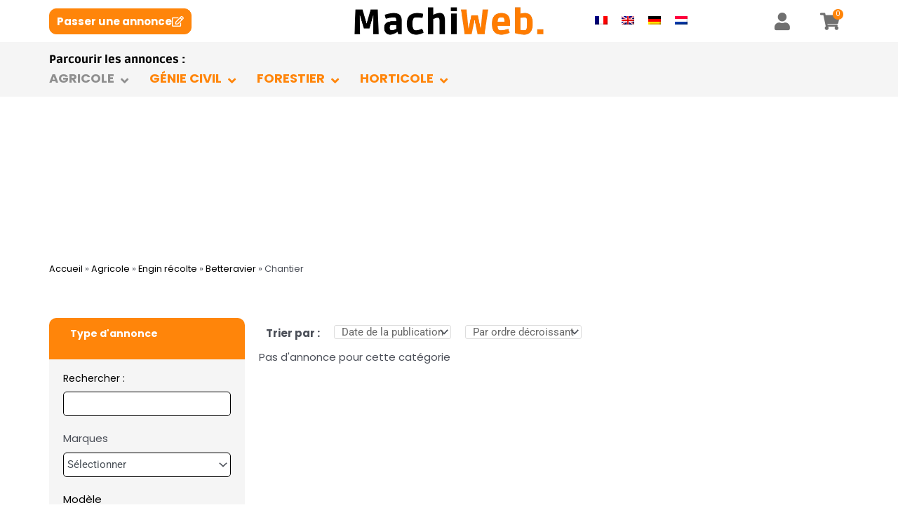

--- FILE ---
content_type: text/html; charset=UTF-8
request_url: https://www.machiweb.com/materiel/agricole/engin-recolte/betteravier/chantier/
body_size: 75002
content:
<!DOCTYPE html>
<html lang="fr-FR">
<head>
<meta charset="UTF-8">
<meta name="viewport" content="width=device-width, initial-scale=1">
	<link rel="profile" href="https://gmpg.org/xfn/11"> 
	<meta name='robots' content='index, follow, max-image-preview:large, max-snippet:-1, max-video-preview:-1' />
	<style>img:is([sizes="auto" i], [sizes^="auto," i]) { contain-intrinsic-size: 3000px 1500px }</style>
	
	<!-- This site is optimized with the Yoast SEO plugin v25.4 - https://yoast.com/wordpress/plugins/seo/ -->
	<title>Chantier d&#039;occasion - Les annonces - Machiweb</title>
	<meta name="description" content="Chantier d&#039;occasion : découvrez les annonces sur MachiWeb" />
	<link rel="canonical" href="https://www.machiweb.com/materiel/agricole/engin-recolte/betteravier/chantier/" />
	<meta property="og:locale" content="fr_FR" />
	<meta property="og:type" content="article" />
	<meta property="og:title" content="Chantier d&#039;occasion - Les annonces - Machiweb" />
	<meta property="og:description" content="Chantier d&#039;occasion : découvrez les annonces sur MachiWeb" />
	<meta property="og:url" content="https://www.machiweb.com/materiel/agricole/engin-recolte/betteravier/chantier/" />
	<meta property="og:site_name" content="MachiWeb" />
	<meta name="twitter:card" content="summary_large_image" />
	<script type="application/ld+json" class="yoast-schema-graph">{"@context":"https://schema.org","@graph":[{"@type":"CollectionPage","@id":"https://www.machiweb.com/materiel/agricole/engin-recolte/betteravier/chantier/","url":"https://www.machiweb.com/materiel/agricole/engin-recolte/betteravier/chantier/","name":"Chantier d'occasion - Les annonces - Machiweb","isPartOf":{"@id":"https://www.machiweb.com/#website"},"primaryImageOfPage":{"@id":"https://www.machiweb.com/materiel/agricole/engin-recolte/betteravier/chantier/#primaryimage"},"image":{"@id":"https://www.machiweb.com/materiel/agricole/engin-recolte/betteravier/chantier/#primaryimage"},"thumbnailUrl":"https://www.machiweb.com/wp-content/uploads/2021/02/machiweb-logo-transparent.png?v=1655113758","description":"Chantier d'occasion : découvrez les annonces sur MachiWeb","breadcrumb":{"@id":"https://www.machiweb.com/materiel/agricole/engin-recolte/betteravier/chantier/#breadcrumb"},"inLanguage":"fr-FR"},{"@type":"ImageObject","inLanguage":"fr-FR","@id":"https://www.machiweb.com/materiel/agricole/engin-recolte/betteravier/chantier/#primaryimage","url":"https://www.machiweb.com/wp-content/uploads/2021/02/machiweb-logo-transparent.png?v=1655113758","contentUrl":"https://www.machiweb.com/wp-content/uploads/2021/02/machiweb-logo-transparent.png?v=1655113758","width":236,"height":45},{"@type":"BreadcrumbList","@id":"https://www.machiweb.com/materiel/agricole/engin-recolte/betteravier/chantier/#breadcrumb","itemListElement":[{"@type":"ListItem","position":1,"name":"Accueil","item":"https://www.machiweb.com/"},{"@type":"ListItem","position":2,"name":"Agricole","item":"https://www.machiweb.com/materiel/agricole/"},{"@type":"ListItem","position":3,"name":"Engin récolte","item":"https://www.machiweb.com/materiel/agricole/engin-recolte/"},{"@type":"ListItem","position":4,"name":"Betteravier","item":"https://www.machiweb.com/materiel/agricole/engin-recolte/betteravier/"},{"@type":"ListItem","position":5,"name":"Chantier"}]},{"@type":"WebSite","@id":"https://www.machiweb.com/#website","url":"https://www.machiweb.com/","name":"MachiWeb","description":"le site de petites annonces de matériel agricole","publisher":{"@id":"https://www.machiweb.com/#organization"},"potentialAction":[{"@type":"SearchAction","target":{"@type":"EntryPoint","urlTemplate":"https://www.machiweb.com/?s={search_term_string}"},"query-input":{"@type":"PropertyValueSpecification","valueRequired":true,"valueName":"search_term_string"}}],"inLanguage":"fr-FR"},{"@type":"Organization","@id":"https://www.machiweb.com/#organization","name":"MachiWeb","url":"https://www.machiweb.com/","logo":{"@type":"ImageObject","inLanguage":"fr-FR","@id":"https://www.machiweb.com/#/schema/logo/image/","url":"https://www.machiweb.com/wp-content/uploads/2022/07/cropped-logo-machiweb-website-1.png?v=1743253573","contentUrl":"https://www.machiweb.com/wp-content/uploads/2022/07/cropped-logo-machiweb-website-1.png?v=1743253573","width":1000,"height":185,"caption":"MachiWeb"},"image":{"@id":"https://www.machiweb.com/#/schema/logo/image/"}}]}</script>
	<!-- / Yoast SEO plugin. -->


<link rel='dns-prefetch' href='//www.googletagmanager.com' />

<link data-minify="1" rel='stylesheet' id='woocommerce_views-block-style-css-css' href='https://www.machiweb.com/wp-content/cache/min/1/wp-content/plugins/woocommerce-views/public/css/style.css?ver=1752308148' media='all' />
<link rel='stylesheet' id='toolset_bootstrap_4-css' href='https://www.machiweb.com/wp-content/plugins/cred-frontend-editor/vendor/toolset/toolset-common/res/lib/bootstrap4/css/bootstrap.min.css?ver=4.5.3' media='screen' />
<link data-minify="1" rel='stylesheet' id='toolset-maps-fixes-css' href='https://www.machiweb.com/wp-content/cache/background-css/1/www.machiweb.com/wp-content/cache/min/1/wp-content/plugins/toolset-maps/resources/css/toolset_maps_fixes.css?ver=1752308148&wpr_t=1768897750' media='all' />
<link rel='stylesheet' id='astra-theme-css-css' href='https://www.machiweb.com/wp-content/themes/astra/assets/css/minified/frontend.min.css?ver=4.11.5' media='all' />
<style id='astra-theme-css-inline-css'>
.ast-no-sidebar .entry-content .alignfull {margin-left: calc( -50vw + 50%);margin-right: calc( -50vw + 50%);max-width: 100vw;width: 100vw;}.ast-no-sidebar .entry-content .alignwide {margin-left: calc(-41vw + 50%);margin-right: calc(-41vw + 50%);max-width: unset;width: unset;}.ast-no-sidebar .entry-content .alignfull .alignfull,.ast-no-sidebar .entry-content .alignfull .alignwide,.ast-no-sidebar .entry-content .alignwide .alignfull,.ast-no-sidebar .entry-content .alignwide .alignwide,.ast-no-sidebar .entry-content .wp-block-column .alignfull,.ast-no-sidebar .entry-content .wp-block-column .alignwide{width: 100%;margin-left: auto;margin-right: auto;}.wp-block-gallery,.blocks-gallery-grid {margin: 0;}.wp-block-separator {max-width: 100px;}.wp-block-separator.is-style-wide,.wp-block-separator.is-style-dots {max-width: none;}.entry-content .has-2-columns .wp-block-column:first-child {padding-right: 10px;}.entry-content .has-2-columns .wp-block-column:last-child {padding-left: 10px;}@media (max-width: 782px) {.entry-content .wp-block-columns .wp-block-column {flex-basis: 100%;}.entry-content .has-2-columns .wp-block-column:first-child {padding-right: 0;}.entry-content .has-2-columns .wp-block-column:last-child {padding-left: 0;}}body .entry-content .wp-block-latest-posts {margin-left: 0;}body .entry-content .wp-block-latest-posts li {list-style: none;}.ast-no-sidebar .ast-container .entry-content .wp-block-latest-posts {margin-left: 0;}.ast-header-break-point .entry-content .alignwide {margin-left: auto;margin-right: auto;}.entry-content .blocks-gallery-item img {margin-bottom: auto;}.wp-block-pullquote {border-top: 4px solid #555d66;border-bottom: 4px solid #555d66;color: #40464d;}:root{--ast-post-nav-space:0;--ast-container-default-xlg-padding:6.67em;--ast-container-default-lg-padding:5.67em;--ast-container-default-slg-padding:4.34em;--ast-container-default-md-padding:3.34em;--ast-container-default-sm-padding:6.67em;--ast-container-default-xs-padding:2.4em;--ast-container-default-xxs-padding:1.4em;--ast-code-block-background:#EEEEEE;--ast-comment-inputs-background:#FAFAFA;--ast-normal-container-width:1200px;--ast-narrow-container-width:750px;--ast-blog-title-font-weight:normal;--ast-blog-meta-weight:inherit;--ast-global-color-primary:var(--ast-global-color-5);--ast-global-color-secondary:var(--ast-global-color-4);--ast-global-color-alternate-background:var(--ast-global-color-7);--ast-global-color-subtle-background:var(--ast-global-color-6);--ast-bg-style-guide:#F8FAFC;--ast-shadow-style-guide:0px 0px 4px 0 #00000057;--ast-global-dark-bg-style:#fff;--ast-global-dark-lfs:#fbfbfb;--ast-widget-bg-color:#fafafa;--ast-wc-container-head-bg-color:#fbfbfb;--ast-title-layout-bg:#eeeeee;--ast-search-border-color:#e7e7e7;--ast-lifter-hover-bg:#e6e6e6;--ast-gallery-block-color:#000;--srfm-color-input-label:var(--ast-global-color-2);}html{font-size:93.75%;}a,.page-title{color:var(--ast-global-color-0);}a:hover,a:focus{color:var(--ast-global-color-1);}body,button,input,select,textarea,.ast-button,.ast-custom-button{font-family:-apple-system,BlinkMacSystemFont,Segoe UI,Roboto,Oxygen-Sans,Ubuntu,Cantarell,Helvetica Neue,sans-serif;font-weight:inherit;font-size:15px;font-size:1rem;line-height:var(--ast-body-line-height,1.65em);}blockquote{color:var(--ast-global-color-3);}.ast-site-identity .site-title a{color:var(--ast-global-color-2);}.site-title{font-size:35px;font-size:2.3333333333333rem;display:block;}.site-header .site-description{font-size:15px;font-size:1rem;display:none;}.entry-title{font-size:26px;font-size:1.7333333333333rem;}.archive .ast-article-post .ast-article-inner,.blog .ast-article-post .ast-article-inner,.archive .ast-article-post .ast-article-inner:hover,.blog .ast-article-post .ast-article-inner:hover{overflow:hidden;}h1,.entry-content h1{font-size:40px;font-size:2.6666666666667rem;line-height:1.4em;}h2,.entry-content h2{font-size:32px;font-size:2.1333333333333rem;line-height:1.3em;}h3,.entry-content h3{font-size:26px;font-size:1.7333333333333rem;line-height:1.3em;}h4,.entry-content h4{font-size:24px;font-size:1.6rem;line-height:1.2em;}h5,.entry-content h5{font-size:20px;font-size:1.3333333333333rem;line-height:1.2em;}h6,.entry-content h6{font-size:16px;font-size:1.0666666666667rem;line-height:1.25em;}::selection{background-color:var(--ast-global-color-0);color:#ffffff;}body,h1,.entry-title a,.entry-content h1,h2,.entry-content h2,h3,.entry-content h3,h4,.entry-content h4,h5,.entry-content h5,h6,.entry-content h6{color:var(--ast-global-color-3);}.tagcloud a:hover,.tagcloud a:focus,.tagcloud a.current-item{color:#ffffff;border-color:var(--ast-global-color-0);background-color:var(--ast-global-color-0);}input:focus,input[type="text"]:focus,input[type="email"]:focus,input[type="url"]:focus,input[type="password"]:focus,input[type="reset"]:focus,input[type="search"]:focus,textarea:focus{border-color:var(--ast-global-color-0);}input[type="radio"]:checked,input[type=reset],input[type="checkbox"]:checked,input[type="checkbox"]:hover:checked,input[type="checkbox"]:focus:checked,input[type=range]::-webkit-slider-thumb{border-color:var(--ast-global-color-0);background-color:var(--ast-global-color-0);box-shadow:none;}.site-footer a:hover + .post-count,.site-footer a:focus + .post-count{background:var(--ast-global-color-0);border-color:var(--ast-global-color-0);}.single .nav-links .nav-previous,.single .nav-links .nav-next{color:var(--ast-global-color-0);}.entry-meta,.entry-meta *{line-height:1.45;color:var(--ast-global-color-0);}.entry-meta a:not(.ast-button):hover,.entry-meta a:not(.ast-button):hover *,.entry-meta a:not(.ast-button):focus,.entry-meta a:not(.ast-button):focus *,.page-links > .page-link,.page-links .page-link:hover,.post-navigation a:hover{color:var(--ast-global-color-1);}#cat option,.secondary .calendar_wrap thead a,.secondary .calendar_wrap thead a:visited{color:var(--ast-global-color-0);}.secondary .calendar_wrap #today,.ast-progress-val span{background:var(--ast-global-color-0);}.secondary a:hover + .post-count,.secondary a:focus + .post-count{background:var(--ast-global-color-0);border-color:var(--ast-global-color-0);}.calendar_wrap #today > a{color:#ffffff;}.page-links .page-link,.single .post-navigation a{color:var(--ast-global-color-0);}.ast-search-menu-icon .search-form button.search-submit{padding:0 4px;}.ast-search-menu-icon form.search-form{padding-right:0;}.ast-search-menu-icon.slide-search input.search-field{width:0;}.ast-header-search .ast-search-menu-icon.ast-dropdown-active .search-form,.ast-header-search .ast-search-menu-icon.ast-dropdown-active .search-field:focus{transition:all 0.2s;}.search-form input.search-field:focus{outline:none;}.widget-title,.widget .wp-block-heading{font-size:21px;font-size:1.4rem;color:var(--ast-global-color-3);}.ast-search-menu-icon.slide-search a:focus-visible:focus-visible,.astra-search-icon:focus-visible,#close:focus-visible,a:focus-visible,.ast-menu-toggle:focus-visible,.site .skip-link:focus-visible,.wp-block-loginout input:focus-visible,.wp-block-search.wp-block-search__button-inside .wp-block-search__inside-wrapper,.ast-header-navigation-arrow:focus-visible,.woocommerce .wc-proceed-to-checkout > .checkout-button:focus-visible,.woocommerce .woocommerce-MyAccount-navigation ul li a:focus-visible,.ast-orders-table__row .ast-orders-table__cell:focus-visible,.woocommerce .woocommerce-order-details .order-again > .button:focus-visible,.woocommerce .woocommerce-message a.button.wc-forward:focus-visible,.woocommerce #minus_qty:focus-visible,.woocommerce #plus_qty:focus-visible,a#ast-apply-coupon:focus-visible,.woocommerce .woocommerce-info a:focus-visible,.woocommerce .astra-shop-summary-wrap a:focus-visible,.woocommerce a.wc-forward:focus-visible,#ast-apply-coupon:focus-visible,.woocommerce-js .woocommerce-mini-cart-item a.remove:focus-visible,#close:focus-visible,.button.search-submit:focus-visible,#search_submit:focus,.normal-search:focus-visible,.ast-header-account-wrap:focus-visible,.woocommerce .ast-on-card-button.ast-quick-view-trigger:focus,.astra-cart-drawer-close:focus,.ast-single-variation:focus,.ast-woocommerce-product-gallery__image:focus,.ast-button:focus{outline-style:dotted;outline-color:inherit;outline-width:thin;}input:focus,input[type="text"]:focus,input[type="email"]:focus,input[type="url"]:focus,input[type="password"]:focus,input[type="reset"]:focus,input[type="search"]:focus,input[type="number"]:focus,textarea:focus,.wp-block-search__input:focus,[data-section="section-header-mobile-trigger"] .ast-button-wrap .ast-mobile-menu-trigger-minimal:focus,.ast-mobile-popup-drawer.active .menu-toggle-close:focus,.woocommerce-ordering select.orderby:focus,#ast-scroll-top:focus,#coupon_code:focus,.woocommerce-page #comment:focus,.woocommerce #reviews #respond input#submit:focus,.woocommerce a.add_to_cart_button:focus,.woocommerce .button.single_add_to_cart_button:focus,.woocommerce .woocommerce-cart-form button:focus,.woocommerce .woocommerce-cart-form__cart-item .quantity .qty:focus,.woocommerce .woocommerce-billing-fields .woocommerce-billing-fields__field-wrapper .woocommerce-input-wrapper > .input-text:focus,.woocommerce #order_comments:focus,.woocommerce #place_order:focus,.woocommerce .woocommerce-address-fields .woocommerce-address-fields__field-wrapper .woocommerce-input-wrapper > .input-text:focus,.woocommerce .woocommerce-MyAccount-content form button:focus,.woocommerce .woocommerce-MyAccount-content .woocommerce-EditAccountForm .woocommerce-form-row .woocommerce-Input.input-text:focus,.woocommerce .ast-woocommerce-container .woocommerce-pagination ul.page-numbers li a:focus,body #content .woocommerce form .form-row .select2-container--default .select2-selection--single:focus,#ast-coupon-code:focus,.woocommerce.woocommerce-js .quantity input[type=number]:focus,.woocommerce-js .woocommerce-mini-cart-item .quantity input[type=number]:focus,.woocommerce p#ast-coupon-trigger:focus{border-style:dotted;border-color:inherit;border-width:thin;}input{outline:none;}.woocommerce-js input[type=text]:focus,.woocommerce-js input[type=email]:focus,.woocommerce-js textarea:focus,input[type=number]:focus,.comments-area textarea#comment:focus,.comments-area textarea#comment:active,.comments-area .ast-comment-formwrap input[type="text"]:focus,.comments-area .ast-comment-formwrap input[type="text"]:active{outline-style:unset;outline-color:inherit;outline-width:thin;}.ast-logo-title-inline .site-logo-img{padding-right:1em;}.site-logo-img img{ transition:all 0.2s linear;}body .ast-oembed-container *{position:absolute;top:0;width:100%;height:100%;left:0;}body .wp-block-embed-pocket-casts .ast-oembed-container *{position:unset;}.ast-single-post-featured-section + article {margin-top: 2em;}.site-content .ast-single-post-featured-section img {width: 100%;overflow: hidden;object-fit: cover;}.site > .ast-single-related-posts-container {margin-top: 0;}@media (min-width: 922px) {.ast-desktop .ast-container--narrow {max-width: var(--ast-narrow-container-width);margin: 0 auto;}}.ast-page-builder-template .hentry {margin: 0;}.ast-page-builder-template .site-content > .ast-container {max-width: 100%;padding: 0;}.ast-page-builder-template .site .site-content #primary {padding: 0;margin: 0;}.ast-page-builder-template .no-results {text-align: center;margin: 4em auto;}.ast-page-builder-template .ast-pagination {padding: 2em;}.ast-page-builder-template .entry-header.ast-no-title.ast-no-thumbnail {margin-top: 0;}.ast-page-builder-template .entry-header.ast-header-without-markup {margin-top: 0;margin-bottom: 0;}.ast-page-builder-template .entry-header.ast-no-title.ast-no-meta {margin-bottom: 0;}.ast-page-builder-template.single .post-navigation {padding-bottom: 2em;}.ast-page-builder-template.single-post .site-content > .ast-container {max-width: 100%;}.ast-page-builder-template .entry-header {margin-top: 4em;margin-left: auto;margin-right: auto;padding-left: 20px;padding-right: 20px;}.single.ast-page-builder-template .entry-header {padding-left: 20px;padding-right: 20px;}.ast-page-builder-template .ast-archive-description {margin: 4em auto 0;padding-left: 20px;padding-right: 20px;}.ast-page-builder-template.ast-no-sidebar .entry-content .alignwide {margin-left: 0;margin-right: 0;}@media (max-width:921.9px){#ast-desktop-header{display:none;}}@media (min-width:922px){#ast-mobile-header{display:none;}}.wp-block-buttons.aligncenter{justify-content:center;}@media (min-width:1200px){.wp-block-group .has-background{padding:20px;}}@media (min-width:1200px){.ast-page-builder-template.ast-no-sidebar .entry-content .wp-block-cover.alignwide,.ast-page-builder-template.ast-no-sidebar .entry-content .wp-block-cover.alignfull{padding-right:0;padding-left:0;}}@media (min-width:1200px){.wp-block-cover-image.alignwide .wp-block-cover__inner-container,.wp-block-cover.alignwide .wp-block-cover__inner-container,.wp-block-cover-image.alignfull .wp-block-cover__inner-container,.wp-block-cover.alignfull .wp-block-cover__inner-container{width:100%;}}.wp-block-columns{margin-bottom:unset;}.wp-block-image.size-full{margin:2rem 0;}.wp-block-separator.has-background{padding:0;}.wp-block-gallery{margin-bottom:1.6em;}.wp-block-group{padding-top:4em;padding-bottom:4em;}.wp-block-group__inner-container .wp-block-columns:last-child,.wp-block-group__inner-container :last-child,.wp-block-table table{margin-bottom:0;}.blocks-gallery-grid{width:100%;}.wp-block-navigation-link__content{padding:5px 0;}.wp-block-group .wp-block-group .has-text-align-center,.wp-block-group .wp-block-column .has-text-align-center{max-width:100%;}.has-text-align-center{margin:0 auto;}@media (min-width:1200px){.wp-block-cover__inner-container,.alignwide .wp-block-group__inner-container,.alignfull .wp-block-group__inner-container{max-width:1200px;margin:0 auto;}.wp-block-group.alignnone,.wp-block-group.aligncenter,.wp-block-group.alignleft,.wp-block-group.alignright,.wp-block-group.alignwide,.wp-block-columns.alignwide{margin:2rem 0 1rem 0;}}@media (max-width:1200px){.wp-block-group{padding:3em;}.wp-block-group .wp-block-group{padding:1.5em;}.wp-block-columns,.wp-block-column{margin:1rem 0;}}@media (min-width:921px){.wp-block-columns .wp-block-group{padding:2em;}}@media (max-width:544px){.wp-block-cover-image .wp-block-cover__inner-container,.wp-block-cover .wp-block-cover__inner-container{width:unset;}.wp-block-cover,.wp-block-cover-image{padding:2em 0;}.wp-block-group,.wp-block-cover{padding:2em;}.wp-block-media-text__media img,.wp-block-media-text__media video{width:unset;max-width:100%;}.wp-block-media-text.has-background .wp-block-media-text__content{padding:1em;}}.wp-block-image.aligncenter{margin-left:auto;margin-right:auto;}.wp-block-table.aligncenter{margin-left:auto;margin-right:auto;}@media (min-width:544px){.entry-content .wp-block-media-text.has-media-on-the-right .wp-block-media-text__content{padding:0 8% 0 0;}.entry-content .wp-block-media-text .wp-block-media-text__content{padding:0 0 0 8%;}.ast-plain-container .site-content .entry-content .has-custom-content-position.is-position-bottom-left > *,.ast-plain-container .site-content .entry-content .has-custom-content-position.is-position-bottom-right > *,.ast-plain-container .site-content .entry-content .has-custom-content-position.is-position-top-left > *,.ast-plain-container .site-content .entry-content .has-custom-content-position.is-position-top-right > *,.ast-plain-container .site-content .entry-content .has-custom-content-position.is-position-center-right > *,.ast-plain-container .site-content .entry-content .has-custom-content-position.is-position-center-left > *{margin:0;}}@media (max-width:544px){.entry-content .wp-block-media-text .wp-block-media-text__content{padding:8% 0;}.wp-block-media-text .wp-block-media-text__media img{width:auto;max-width:100%;}}.wp-block-buttons .wp-block-button.is-style-outline .wp-block-button__link.wp-element-button,.ast-outline-button,.wp-block-uagb-buttons-child .uagb-buttons-repeater.ast-outline-button{border-top-width:2px;border-right-width:2px;border-bottom-width:2px;border-left-width:2px;font-family:inherit;font-weight:inherit;line-height:1em;}.wp-block-button .wp-block-button__link.wp-element-button.is-style-outline:not(.has-background),.wp-block-button.is-style-outline>.wp-block-button__link.wp-element-button:not(.has-background),.ast-outline-button{background-color:transparent;}.entry-content[data-ast-blocks-layout] > figure{margin-bottom:1em;}.elementor-widget-container .elementor-loop-container .e-loop-item[data-elementor-type="loop-item"]{width:100%;}.review-rating{display:flex;align-items:center;order:2;}@media (max-width:921px){.ast-separate-container #primary,.ast-separate-container #secondary{padding:1.5em 0;}#primary,#secondary{padding:1.5em 0;margin:0;}.ast-left-sidebar #content > .ast-container{display:flex;flex-direction:column-reverse;width:100%;}.ast-separate-container .ast-article-post,.ast-separate-container .ast-article-single{padding:1.5em 2.14em;}.ast-author-box img.avatar{margin:20px 0 0 0;}}@media (min-width:922px){.ast-separate-container.ast-right-sidebar #primary,.ast-separate-container.ast-left-sidebar #primary{border:0;}.search-no-results.ast-separate-container #primary{margin-bottom:4em;}}.elementor-widget-button .elementor-button{border-style:solid;text-decoration:none;border-top-width:0;border-right-width:0;border-left-width:0;border-bottom-width:0;}body .elementor-button.elementor-size-sm,body .elementor-button.elementor-size-xs,body .elementor-button.elementor-size-md,body .elementor-button.elementor-size-lg,body .elementor-button.elementor-size-xl,body .elementor-button{padding-top:10px;padding-right:40px;padding-bottom:10px;padding-left:40px;}.elementor-widget-button .elementor-button{border-color:var(--ast-global-color-0);background-color:var(--ast-global-color-0);}.elementor-widget-button .elementor-button:hover,.elementor-widget-button .elementor-button:focus{color:#ffffff;background-color:var(--ast-global-color-1);border-color:var(--ast-global-color-1);}.wp-block-button .wp-block-button__link ,.elementor-widget-button .elementor-button{color:#ffffff;}.elementor-widget-button .elementor-button{line-height:1em;}.wp-block-button .wp-block-button__link:hover,.wp-block-button .wp-block-button__link:focus{color:#ffffff;background-color:var(--ast-global-color-1);border-color:var(--ast-global-color-1);}.elementor-widget-heading h1.elementor-heading-title{line-height:1.4em;}.elementor-widget-heading h2.elementor-heading-title{line-height:1.3em;}.elementor-widget-heading h3.elementor-heading-title{line-height:1.3em;}.elementor-widget-heading h4.elementor-heading-title{line-height:1.2em;}.elementor-widget-heading h5.elementor-heading-title{line-height:1.2em;}.elementor-widget-heading h6.elementor-heading-title{line-height:1.25em;}.wp-block-button .wp-block-button__link{border-top-width:0;border-right-width:0;border-left-width:0;border-bottom-width:0;border-color:var(--ast-global-color-0);background-color:var(--ast-global-color-0);color:#ffffff;font-family:inherit;font-weight:inherit;line-height:1em;padding-top:10px;padding-right:40px;padding-bottom:10px;padding-left:40px;}.menu-toggle,button,.ast-button,.ast-custom-button,.button,input#submit,input[type="button"],input[type="submit"],input[type="reset"]{border-style:solid;border-top-width:0;border-right-width:0;border-left-width:0;border-bottom-width:0;color:#ffffff;border-color:var(--ast-global-color-0);background-color:var(--ast-global-color-0);padding-top:10px;padding-right:40px;padding-bottom:10px;padding-left:40px;font-family:inherit;font-weight:inherit;line-height:1em;}button:focus,.menu-toggle:hover,button:hover,.ast-button:hover,.ast-custom-button:hover .button:hover,.ast-custom-button:hover ,input[type=reset]:hover,input[type=reset]:focus,input#submit:hover,input#submit:focus,input[type="button"]:hover,input[type="button"]:focus,input[type="submit"]:hover,input[type="submit"]:focus{color:#ffffff;background-color:var(--ast-global-color-1);border-color:var(--ast-global-color-1);}@media (max-width:921px){.ast-mobile-header-stack .main-header-bar .ast-search-menu-icon{display:inline-block;}.ast-header-break-point.ast-header-custom-item-outside .ast-mobile-header-stack .main-header-bar .ast-search-icon{margin:0;}.ast-comment-avatar-wrap img{max-width:2.5em;}.ast-comment-meta{padding:0 1.8888em 1.3333em;}.ast-separate-container .ast-comment-list li.depth-1{padding:1.5em 2.14em;}.ast-separate-container .comment-respond{padding:2em 2.14em;}}@media (min-width:544px){.ast-container{max-width:100%;}}@media (max-width:544px){.ast-separate-container .ast-article-post,.ast-separate-container .ast-article-single,.ast-separate-container .comments-title,.ast-separate-container .ast-archive-description{padding:1.5em 1em;}.ast-separate-container #content .ast-container{padding-left:0.54em;padding-right:0.54em;}.ast-separate-container .ast-comment-list .bypostauthor{padding:.5em;}.ast-search-menu-icon.ast-dropdown-active .search-field{width:170px;}} #ast-mobile-header .ast-site-header-cart-li a{pointer-events:none;}@media (min-width:545px){.ast-page-builder-template .comments-area,.single.ast-page-builder-template .entry-header,.single.ast-page-builder-template .post-navigation,.single.ast-page-builder-template .ast-single-related-posts-container{max-width:1240px;margin-left:auto;margin-right:auto;}}.ast-no-sidebar.ast-separate-container .entry-content .alignfull {margin-left: -6.67em;margin-right: -6.67em;width: auto;}@media (max-width: 1200px) {.ast-no-sidebar.ast-separate-container .entry-content .alignfull {margin-left: -2.4em;margin-right: -2.4em;}}@media (max-width: 768px) {.ast-no-sidebar.ast-separate-container .entry-content .alignfull {margin-left: -2.14em;margin-right: -2.14em;}}@media (max-width: 544px) {.ast-no-sidebar.ast-separate-container .entry-content .alignfull {margin-left: -1em;margin-right: -1em;}}.ast-no-sidebar.ast-separate-container .entry-content .alignwide {margin-left: -20px;margin-right: -20px;}.ast-no-sidebar.ast-separate-container .entry-content .wp-block-column .alignfull,.ast-no-sidebar.ast-separate-container .entry-content .wp-block-column .alignwide {margin-left: auto;margin-right: auto;width: 100%;}@media (max-width:921px){.site-title{display:block;}.site-header .site-description{display:none;}h1,.entry-content h1{font-size:30px;}h2,.entry-content h2{font-size:25px;}h3,.entry-content h3{font-size:20px;}}@media (max-width:544px){.site-title{display:block;}.site-header .site-description{display:none;}h1,.entry-content h1{font-size:30px;}h2,.entry-content h2{font-size:25px;}h3,.entry-content h3{font-size:20px;}}@media (max-width:921px){html{font-size:85.5%;}}@media (max-width:544px){html{font-size:85.5%;}}@media (min-width:922px){.ast-container{max-width:1240px;}}@font-face {font-family: "Astra";src: url(https://www.machiweb.com/wp-content/themes/astra/assets/fonts/astra.woff) format("woff"),url(https://www.machiweb.com/wp-content/themes/astra/assets/fonts/astra.ttf) format("truetype"),url(https://www.machiweb.com/wp-content/themes/astra/assets/fonts/astra.svg#astra) format("svg");font-weight: normal;font-style: normal;font-display: fallback;}.ast-blog-layout-classic-grid .ast-article-inner{box-shadow:0px 6px 15px -2px rgba(16,24,40,0.05);}.ast-separate-container .ast-blog-layout-classic-grid .ast-article-inner,.ast-plain-container .ast-blog-layout-classic-grid .ast-article-inner{height:100%;}.ast-blog-layout-6-grid .ast-blog-featured-section:before { content: ""; }.cat-links.badge a,.tags-links.badge a {padding: 4px 8px;border-radius: 3px;font-weight: 400;}.cat-links.underline a,.tags-links.underline a{text-decoration: underline;}@media (min-width:922px){.main-header-menu .sub-menu .menu-item.ast-left-align-sub-menu:hover > .sub-menu,.main-header-menu .sub-menu .menu-item.ast-left-align-sub-menu.focus > .sub-menu{margin-left:-0px;}}.site .comments-area{padding-bottom:3em;}.astra-icon-down_arrow::after {content: "\e900";font-family: Astra;}.astra-icon-close::after {content: "\e5cd";font-family: Astra;}.astra-icon-drag_handle::after {content: "\e25d";font-family: Astra;}.astra-icon-format_align_justify::after {content: "\e235";font-family: Astra;}.astra-icon-menu::after {content: "\e5d2";font-family: Astra;}.astra-icon-reorder::after {content: "\e8fe";font-family: Astra;}.astra-icon-search::after {content: "\e8b6";font-family: Astra;}.astra-icon-zoom_in::after {content: "\e56b";font-family: Astra;}.astra-icon-check-circle::after {content: "\e901";font-family: Astra;}.astra-icon-shopping-cart::after {content: "\f07a";font-family: Astra;}.astra-icon-shopping-bag::after {content: "\f290";font-family: Astra;}.astra-icon-shopping-basket::after {content: "\f291";font-family: Astra;}.astra-icon-circle-o::after {content: "\e903";font-family: Astra;}.astra-icon-certificate::after {content: "\e902";font-family: Astra;}blockquote {padding: 1.2em;}:root .has-ast-global-color-0-color{color:var(--ast-global-color-0);}:root .has-ast-global-color-0-background-color{background-color:var(--ast-global-color-0);}:root .wp-block-button .has-ast-global-color-0-color{color:var(--ast-global-color-0);}:root .wp-block-button .has-ast-global-color-0-background-color{background-color:var(--ast-global-color-0);}:root .has-ast-global-color-1-color{color:var(--ast-global-color-1);}:root .has-ast-global-color-1-background-color{background-color:var(--ast-global-color-1);}:root .wp-block-button .has-ast-global-color-1-color{color:var(--ast-global-color-1);}:root .wp-block-button .has-ast-global-color-1-background-color{background-color:var(--ast-global-color-1);}:root .has-ast-global-color-2-color{color:var(--ast-global-color-2);}:root .has-ast-global-color-2-background-color{background-color:var(--ast-global-color-2);}:root .wp-block-button .has-ast-global-color-2-color{color:var(--ast-global-color-2);}:root .wp-block-button .has-ast-global-color-2-background-color{background-color:var(--ast-global-color-2);}:root .has-ast-global-color-3-color{color:var(--ast-global-color-3);}:root .has-ast-global-color-3-background-color{background-color:var(--ast-global-color-3);}:root .wp-block-button .has-ast-global-color-3-color{color:var(--ast-global-color-3);}:root .wp-block-button .has-ast-global-color-3-background-color{background-color:var(--ast-global-color-3);}:root .has-ast-global-color-4-color{color:var(--ast-global-color-4);}:root .has-ast-global-color-4-background-color{background-color:var(--ast-global-color-4);}:root .wp-block-button .has-ast-global-color-4-color{color:var(--ast-global-color-4);}:root .wp-block-button .has-ast-global-color-4-background-color{background-color:var(--ast-global-color-4);}:root .has-ast-global-color-5-color{color:var(--ast-global-color-5);}:root .has-ast-global-color-5-background-color{background-color:var(--ast-global-color-5);}:root .wp-block-button .has-ast-global-color-5-color{color:var(--ast-global-color-5);}:root .wp-block-button .has-ast-global-color-5-background-color{background-color:var(--ast-global-color-5);}:root .has-ast-global-color-6-color{color:var(--ast-global-color-6);}:root .has-ast-global-color-6-background-color{background-color:var(--ast-global-color-6);}:root .wp-block-button .has-ast-global-color-6-color{color:var(--ast-global-color-6);}:root .wp-block-button .has-ast-global-color-6-background-color{background-color:var(--ast-global-color-6);}:root .has-ast-global-color-7-color{color:var(--ast-global-color-7);}:root .has-ast-global-color-7-background-color{background-color:var(--ast-global-color-7);}:root .wp-block-button .has-ast-global-color-7-color{color:var(--ast-global-color-7);}:root .wp-block-button .has-ast-global-color-7-background-color{background-color:var(--ast-global-color-7);}:root .has-ast-global-color-8-color{color:var(--ast-global-color-8);}:root .has-ast-global-color-8-background-color{background-color:var(--ast-global-color-8);}:root .wp-block-button .has-ast-global-color-8-color{color:var(--ast-global-color-8);}:root .wp-block-button .has-ast-global-color-8-background-color{background-color:var(--ast-global-color-8);}:root{--ast-global-color-0:#0170B9;--ast-global-color-1:#3a3a3a;--ast-global-color-2:#3a3a3a;--ast-global-color-3:#4B4F58;--ast-global-color-4:#F5F5F5;--ast-global-color-5:#FFFFFF;--ast-global-color-6:#E5E5E5;--ast-global-color-7:#424242;--ast-global-color-8:#000000;}:root {--ast-border-color : #dddddd;}.ast-breadcrumbs .trail-browse,.ast-breadcrumbs .trail-items,.ast-breadcrumbs .trail-items li{display:inline-block;margin:0;padding:0;border:none;background:inherit;text-indent:0;text-decoration:none;}.ast-breadcrumbs .trail-browse{font-size:inherit;font-style:inherit;font-weight:inherit;color:inherit;}.ast-breadcrumbs .trail-items{list-style:none;}.trail-items li::after{padding:0 0.3em;content:"\00bb";}.trail-items li:last-of-type::after{display:none;}h1,.entry-content h1,h2,.entry-content h2,h3,.entry-content h3,h4,.entry-content h4,h5,.entry-content h5,h6,.entry-content h6{color:var(--ast-global-color-2);}@media (max-width:921px){.ast-builder-grid-row-container.ast-builder-grid-row-tablet-3-firstrow .ast-builder-grid-row > *:first-child,.ast-builder-grid-row-container.ast-builder-grid-row-tablet-3-lastrow .ast-builder-grid-row > *:last-child{grid-column:1 / -1;}}@media (max-width:544px){.ast-builder-grid-row-container.ast-builder-grid-row-mobile-3-firstrow .ast-builder-grid-row > *:first-child,.ast-builder-grid-row-container.ast-builder-grid-row-mobile-3-lastrow .ast-builder-grid-row > *:last-child{grid-column:1 / -1;}}.ast-builder-layout-element[data-section="title_tagline"]{display:flex;}@media (max-width:921px){.ast-header-break-point .ast-builder-layout-element[data-section="title_tagline"]{display:flex;}}@media (max-width:544px){.ast-header-break-point .ast-builder-layout-element[data-section="title_tagline"]{display:flex;}}.ast-builder-menu-1{font-family:inherit;font-weight:inherit;}.ast-builder-menu-1 .sub-menu,.ast-builder-menu-1 .inline-on-mobile .sub-menu{border-top-width:2px;border-bottom-width:0px;border-right-width:0px;border-left-width:0px;border-color:var(--ast-global-color-0);border-style:solid;}.ast-builder-menu-1 .sub-menu .sub-menu{top:-2px;}.ast-builder-menu-1 .main-header-menu > .menu-item > .sub-menu,.ast-builder-menu-1 .main-header-menu > .menu-item > .astra-full-megamenu-wrapper{margin-top:0px;}.ast-desktop .ast-builder-menu-1 .main-header-menu > .menu-item > .sub-menu:before,.ast-desktop .ast-builder-menu-1 .main-header-menu > .menu-item > .astra-full-megamenu-wrapper:before{height:calc( 0px + 2px + 5px );}.ast-desktop .ast-builder-menu-1 .menu-item .sub-menu .menu-link{border-style:none;}@media (max-width:921px){.ast-header-break-point .ast-builder-menu-1 .menu-item.menu-item-has-children > .ast-menu-toggle{top:0;}.ast-builder-menu-1 .inline-on-mobile .menu-item.menu-item-has-children > .ast-menu-toggle{right:-15px;}.ast-builder-menu-1 .menu-item-has-children > .menu-link:after{content:unset;}.ast-builder-menu-1 .main-header-menu > .menu-item > .sub-menu,.ast-builder-menu-1 .main-header-menu > .menu-item > .astra-full-megamenu-wrapper{margin-top:0;}}@media (max-width:544px){.ast-header-break-point .ast-builder-menu-1 .menu-item.menu-item-has-children > .ast-menu-toggle{top:0;}.ast-builder-menu-1 .main-header-menu > .menu-item > .sub-menu,.ast-builder-menu-1 .main-header-menu > .menu-item > .astra-full-megamenu-wrapper{margin-top:0;}}.ast-builder-menu-1{display:flex;}@media (max-width:921px){.ast-header-break-point .ast-builder-menu-1{display:flex;}}@media (max-width:544px){.ast-header-break-point .ast-builder-menu-1{display:flex;}}.site-below-footer-wrap{padding-top:20px;padding-bottom:20px;}.site-below-footer-wrap[data-section="section-below-footer-builder"]{background-color:var( --ast-global-color-primary,--ast-global-color-4 );min-height:80px;border-style:solid;border-width:0px;border-top-width:1px;border-top-color:var(--ast-global-color-subtle-background,--ast-global-color-6);}.site-below-footer-wrap[data-section="section-below-footer-builder"] .ast-builder-grid-row{max-width:1200px;min-height:80px;margin-left:auto;margin-right:auto;}.site-below-footer-wrap[data-section="section-below-footer-builder"] .ast-builder-grid-row,.site-below-footer-wrap[data-section="section-below-footer-builder"] .site-footer-section{align-items:flex-start;}.site-below-footer-wrap[data-section="section-below-footer-builder"].ast-footer-row-inline .site-footer-section{display:flex;margin-bottom:0;}.ast-builder-grid-row-full .ast-builder-grid-row{grid-template-columns:1fr;}@media (max-width:921px){.site-below-footer-wrap[data-section="section-below-footer-builder"].ast-footer-row-tablet-inline .site-footer-section{display:flex;margin-bottom:0;}.site-below-footer-wrap[data-section="section-below-footer-builder"].ast-footer-row-tablet-stack .site-footer-section{display:block;margin-bottom:10px;}.ast-builder-grid-row-container.ast-builder-grid-row-tablet-full .ast-builder-grid-row{grid-template-columns:1fr;}}@media (max-width:544px){.site-below-footer-wrap[data-section="section-below-footer-builder"].ast-footer-row-mobile-inline .site-footer-section{display:flex;margin-bottom:0;}.site-below-footer-wrap[data-section="section-below-footer-builder"].ast-footer-row-mobile-stack .site-footer-section{display:block;margin-bottom:10px;}.ast-builder-grid-row-container.ast-builder-grid-row-mobile-full .ast-builder-grid-row{grid-template-columns:1fr;}}.site-below-footer-wrap[data-section="section-below-footer-builder"]{display:grid;}@media (max-width:921px){.ast-header-break-point .site-below-footer-wrap[data-section="section-below-footer-builder"]{display:grid;}}@media (max-width:544px){.ast-header-break-point .site-below-footer-wrap[data-section="section-below-footer-builder"]{display:grid;}}.ast-footer-copyright{text-align:center;}.ast-footer-copyright {color:#3a3a3a;}@media (max-width:921px){.ast-footer-copyright{text-align:center;}}@media (max-width:544px){.ast-footer-copyright{text-align:center;}}.ast-footer-copyright.ast-builder-layout-element{display:flex;}@media (max-width:921px){.ast-header-break-point .ast-footer-copyright.ast-builder-layout-element{display:flex;}}@media (max-width:544px){.ast-header-break-point .ast-footer-copyright.ast-builder-layout-element{display:flex;}}.elementor-posts-container [CLASS*="ast-width-"]{width:100%;}.elementor-template-full-width .ast-container{display:block;}.elementor-screen-only,.screen-reader-text,.screen-reader-text span,.ui-helper-hidden-accessible{top:0 !important;}@media (max-width:544px){.elementor-element .elementor-wc-products .woocommerce[class*="columns-"] ul.products li.product{width:auto;margin:0;}.elementor-element .woocommerce .woocommerce-result-count{float:none;}}.ast-header-break-point .main-header-bar{border-bottom-width:1px;}@media (min-width:922px){.main-header-bar{border-bottom-width:1px;}}.main-header-menu .menu-item, #astra-footer-menu .menu-item, .main-header-bar .ast-masthead-custom-menu-items{-js-display:flex;display:flex;-webkit-box-pack:center;-webkit-justify-content:center;-moz-box-pack:center;-ms-flex-pack:center;justify-content:center;-webkit-box-orient:vertical;-webkit-box-direction:normal;-webkit-flex-direction:column;-moz-box-orient:vertical;-moz-box-direction:normal;-ms-flex-direction:column;flex-direction:column;}.main-header-menu > .menu-item > .menu-link, #astra-footer-menu > .menu-item > .menu-link{height:100%;-webkit-box-align:center;-webkit-align-items:center;-moz-box-align:center;-ms-flex-align:center;align-items:center;-js-display:flex;display:flex;}.main-header-menu .sub-menu .menu-item.menu-item-has-children > .menu-link:after{position:absolute;right:1em;top:50%;transform:translate(0,-50%) rotate(270deg);}.ast-header-break-point .main-header-bar .main-header-bar-navigation .page_item_has_children > .ast-menu-toggle::before, .ast-header-break-point .main-header-bar .main-header-bar-navigation .menu-item-has-children > .ast-menu-toggle::before, .ast-mobile-popup-drawer .main-header-bar-navigation .menu-item-has-children>.ast-menu-toggle::before, .ast-header-break-point .ast-mobile-header-wrap .main-header-bar-navigation .menu-item-has-children > .ast-menu-toggle::before{font-weight:bold;content:"\e900";font-family:Astra;text-decoration:inherit;display:inline-block;}.ast-header-break-point .main-navigation ul.sub-menu .menu-item .menu-link:before{content:"\e900";font-family:Astra;font-size:.65em;text-decoration:inherit;display:inline-block;transform:translate(0, -2px) rotateZ(270deg);margin-right:5px;}.widget_search .search-form:after{font-family:Astra;font-size:1.2em;font-weight:normal;content:"\e8b6";position:absolute;top:50%;right:15px;transform:translate(0, -50%);}.astra-search-icon::before{content:"\e8b6";font-family:Astra;font-style:normal;font-weight:normal;text-decoration:inherit;text-align:center;-webkit-font-smoothing:antialiased;-moz-osx-font-smoothing:grayscale;z-index:3;}.main-header-bar .main-header-bar-navigation .page_item_has_children > a:after, .main-header-bar .main-header-bar-navigation .menu-item-has-children > a:after, .menu-item-has-children .ast-header-navigation-arrow:after{content:"\e900";display:inline-block;font-family:Astra;font-size:.6rem;font-weight:bold;text-rendering:auto;-webkit-font-smoothing:antialiased;-moz-osx-font-smoothing:grayscale;margin-left:10px;line-height:normal;}.menu-item-has-children .sub-menu .ast-header-navigation-arrow:after{margin-left:0;}.ast-mobile-popup-drawer .main-header-bar-navigation .ast-submenu-expanded>.ast-menu-toggle::before{transform:rotateX(180deg);}.ast-header-break-point .main-header-bar-navigation .menu-item-has-children > .menu-link:after{display:none;}@media (min-width:922px){.ast-builder-menu .main-navigation > ul > li:last-child a{margin-right:0;}}.ast-separate-container .ast-article-inner{background-color:transparent;background-image:none;}.ast-separate-container .ast-article-post{background-color:var(--ast-global-color-5);}@media (max-width:921px){.ast-separate-container .ast-article-post{background-color:var(--ast-global-color-5);}}@media (max-width:544px){.ast-separate-container .ast-article-post{background-color:var(--ast-global-color-5);}}.ast-separate-container .ast-article-single:not(.ast-related-post), .woocommerce.ast-separate-container .ast-woocommerce-container, .ast-separate-container .error-404, .ast-separate-container .no-results, .single.ast-separate-container  .ast-author-meta, .ast-separate-container .related-posts-title-wrapper,.ast-separate-container .comments-count-wrapper, .ast-box-layout.ast-plain-container .site-content,.ast-padded-layout.ast-plain-container .site-content, .ast-separate-container .ast-archive-description, .ast-separate-container .comments-area .comment-respond, .ast-separate-container .comments-area .ast-comment-list li, .ast-separate-container .comments-area .comments-title{background-color:var(--ast-global-color-5);}@media (max-width:921px){.ast-separate-container .ast-article-single:not(.ast-related-post), .woocommerce.ast-separate-container .ast-woocommerce-container, .ast-separate-container .error-404, .ast-separate-container .no-results, .single.ast-separate-container  .ast-author-meta, .ast-separate-container .related-posts-title-wrapper,.ast-separate-container .comments-count-wrapper, .ast-box-layout.ast-plain-container .site-content,.ast-padded-layout.ast-plain-container .site-content, .ast-separate-container .ast-archive-description{background-color:var(--ast-global-color-5);}}@media (max-width:544px){.ast-separate-container .ast-article-single:not(.ast-related-post), .woocommerce.ast-separate-container .ast-woocommerce-container, .ast-separate-container .error-404, .ast-separate-container .no-results, .single.ast-separate-container  .ast-author-meta, .ast-separate-container .related-posts-title-wrapper,.ast-separate-container .comments-count-wrapper, .ast-box-layout.ast-plain-container .site-content,.ast-padded-layout.ast-plain-container .site-content, .ast-separate-container .ast-archive-description{background-color:var(--ast-global-color-5);}}.ast-separate-container.ast-two-container #secondary .widget{background-color:var(--ast-global-color-5);}@media (max-width:921px){.ast-separate-container.ast-two-container #secondary .widget{background-color:var(--ast-global-color-5);}}@media (max-width:544px){.ast-separate-container.ast-two-container #secondary .widget{background-color:var(--ast-global-color-5);}}.ast-mobile-header-content > *,.ast-desktop-header-content > * {padding: 10px 0;height: auto;}.ast-mobile-header-content > *:first-child,.ast-desktop-header-content > *:first-child {padding-top: 10px;}.ast-mobile-header-content > .ast-builder-menu,.ast-desktop-header-content > .ast-builder-menu {padding-top: 0;}.ast-mobile-header-content > *:last-child,.ast-desktop-header-content > *:last-child {padding-bottom: 0;}.ast-mobile-header-content .ast-search-menu-icon.ast-inline-search label,.ast-desktop-header-content .ast-search-menu-icon.ast-inline-search label {width: 100%;}.ast-desktop-header-content .main-header-bar-navigation .ast-submenu-expanded > .ast-menu-toggle::before {transform: rotateX(180deg);}#ast-desktop-header .ast-desktop-header-content,.ast-mobile-header-content .ast-search-icon,.ast-desktop-header-content .ast-search-icon,.ast-mobile-header-wrap .ast-mobile-header-content,.ast-main-header-nav-open.ast-popup-nav-open .ast-mobile-header-wrap .ast-mobile-header-content,.ast-main-header-nav-open.ast-popup-nav-open .ast-desktop-header-content {display: none;}.ast-main-header-nav-open.ast-header-break-point #ast-desktop-header .ast-desktop-header-content,.ast-main-header-nav-open.ast-header-break-point .ast-mobile-header-wrap .ast-mobile-header-content {display: block;}.ast-desktop .ast-desktop-header-content .astra-menu-animation-slide-up > .menu-item > .sub-menu,.ast-desktop .ast-desktop-header-content .astra-menu-animation-slide-up > .menu-item .menu-item > .sub-menu,.ast-desktop .ast-desktop-header-content .astra-menu-animation-slide-down > .menu-item > .sub-menu,.ast-desktop .ast-desktop-header-content .astra-menu-animation-slide-down > .menu-item .menu-item > .sub-menu,.ast-desktop .ast-desktop-header-content .astra-menu-animation-fade > .menu-item > .sub-menu,.ast-desktop .ast-desktop-header-content .astra-menu-animation-fade > .menu-item .menu-item > .sub-menu {opacity: 1;visibility: visible;}.ast-hfb-header.ast-default-menu-enable.ast-header-break-point .ast-mobile-header-wrap .ast-mobile-header-content .main-header-bar-navigation {width: unset;margin: unset;}.ast-mobile-header-content.content-align-flex-end .main-header-bar-navigation .menu-item-has-children > .ast-menu-toggle,.ast-desktop-header-content.content-align-flex-end .main-header-bar-navigation .menu-item-has-children > .ast-menu-toggle {left: calc( 20px - 0.907em);right: auto;}.ast-mobile-header-content .ast-search-menu-icon,.ast-mobile-header-content .ast-search-menu-icon.slide-search,.ast-desktop-header-content .ast-search-menu-icon,.ast-desktop-header-content .ast-search-menu-icon.slide-search {width: 100%;position: relative;display: block;right: auto;transform: none;}.ast-mobile-header-content .ast-search-menu-icon.slide-search .search-form,.ast-mobile-header-content .ast-search-menu-icon .search-form,.ast-desktop-header-content .ast-search-menu-icon.slide-search .search-form,.ast-desktop-header-content .ast-search-menu-icon .search-form {right: 0;visibility: visible;opacity: 1;position: relative;top: auto;transform: none;padding: 0;display: block;overflow: hidden;}.ast-mobile-header-content .ast-search-menu-icon.ast-inline-search .search-field,.ast-mobile-header-content .ast-search-menu-icon .search-field,.ast-desktop-header-content .ast-search-menu-icon.ast-inline-search .search-field,.ast-desktop-header-content .ast-search-menu-icon .search-field {width: 100%;padding-right: 5.5em;}.ast-mobile-header-content .ast-search-menu-icon .search-submit,.ast-desktop-header-content .ast-search-menu-icon .search-submit {display: block;position: absolute;height: 100%;top: 0;right: 0;padding: 0 1em;border-radius: 0;}.ast-hfb-header.ast-default-menu-enable.ast-header-break-point .ast-mobile-header-wrap .ast-mobile-header-content .main-header-bar-navigation ul .sub-menu .menu-link {padding-left: 30px;}.ast-hfb-header.ast-default-menu-enable.ast-header-break-point .ast-mobile-header-wrap .ast-mobile-header-content .main-header-bar-navigation .sub-menu .menu-item .menu-item .menu-link {padding-left: 40px;}.ast-mobile-popup-drawer.active .ast-mobile-popup-inner{background-color:#ffffff;;}.ast-mobile-header-wrap .ast-mobile-header-content, .ast-desktop-header-content{background-color:#ffffff;;}.ast-mobile-popup-content > *, .ast-mobile-header-content > *, .ast-desktop-popup-content > *, .ast-desktop-header-content > *{padding-top:0px;padding-bottom:0px;}.content-align-flex-start .ast-builder-layout-element{justify-content:flex-start;}.content-align-flex-start .main-header-menu{text-align:left;}.ast-mobile-popup-drawer.active .menu-toggle-close{color:#3a3a3a;}.ast-mobile-header-wrap .ast-primary-header-bar,.ast-primary-header-bar .site-primary-header-wrap{min-height:70px;}.ast-desktop .ast-primary-header-bar .main-header-menu > .menu-item{line-height:70px;}.ast-header-break-point #masthead .ast-mobile-header-wrap .ast-primary-header-bar,.ast-header-break-point #masthead .ast-mobile-header-wrap .ast-below-header-bar,.ast-header-break-point #masthead .ast-mobile-header-wrap .ast-above-header-bar{padding-left:20px;padding-right:20px;}.ast-header-break-point .ast-primary-header-bar{border-bottom-width:1px;border-bottom-color:var( --ast-global-color-subtle-background,--ast-global-color-7 );border-bottom-style:solid;}@media (min-width:922px){.ast-primary-header-bar{border-bottom-width:1px;border-bottom-color:var( --ast-global-color-subtle-background,--ast-global-color-7 );border-bottom-style:solid;}}.ast-primary-header-bar{background-color:var( --ast-global-color-primary,--ast-global-color-4 );}.ast-primary-header-bar{display:block;}@media (max-width:921px){.ast-header-break-point .ast-primary-header-bar{display:grid;}}@media (max-width:544px){.ast-header-break-point .ast-primary-header-bar{display:grid;}}[data-section="section-header-mobile-trigger"] .ast-button-wrap .ast-mobile-menu-trigger-minimal{color:var(--ast-global-color-0);border:none;background:transparent;}[data-section="section-header-mobile-trigger"] .ast-button-wrap .mobile-menu-toggle-icon .ast-mobile-svg{width:20px;height:20px;fill:var(--ast-global-color-0);}[data-section="section-header-mobile-trigger"] .ast-button-wrap .mobile-menu-wrap .mobile-menu{color:var(--ast-global-color-0);}.ast-builder-menu-mobile .main-navigation .menu-item.menu-item-has-children > .ast-menu-toggle{top:0;}.ast-builder-menu-mobile .main-navigation .menu-item-has-children > .menu-link:after{content:unset;}.ast-hfb-header .ast-builder-menu-mobile .main-header-menu, .ast-hfb-header .ast-builder-menu-mobile .main-navigation .menu-item .menu-link, .ast-hfb-header .ast-builder-menu-mobile .main-navigation .menu-item .sub-menu .menu-link{border-style:none;}.ast-builder-menu-mobile .main-navigation .menu-item.menu-item-has-children > .ast-menu-toggle{top:0;}@media (max-width:921px){.ast-builder-menu-mobile .main-navigation .menu-item.menu-item-has-children > .ast-menu-toggle{top:0;}.ast-builder-menu-mobile .main-navigation .menu-item-has-children > .menu-link:after{content:unset;}}@media (max-width:544px){.ast-builder-menu-mobile .main-navigation .menu-item.menu-item-has-children > .ast-menu-toggle{top:0;}}.ast-builder-menu-mobile .main-navigation{display:block;}@media (max-width:921px){.ast-header-break-point .ast-builder-menu-mobile .main-navigation{display:block;}}@media (max-width:544px){.ast-header-break-point .ast-builder-menu-mobile .main-navigation{display:block;}}:root{--e-global-color-astglobalcolor0:#0170B9;--e-global-color-astglobalcolor1:#3a3a3a;--e-global-color-astglobalcolor2:#3a3a3a;--e-global-color-astglobalcolor3:#4B4F58;--e-global-color-astglobalcolor4:#F5F5F5;--e-global-color-astglobalcolor5:#FFFFFF;--e-global-color-astglobalcolor6:#E5E5E5;--e-global-color-astglobalcolor7:#424242;--e-global-color-astglobalcolor8:#000000;}
</style>
<style id='wp-emoji-styles-inline-css'>

	img.wp-smiley, img.emoji {
		display: inline !important;
		border: none !important;
		box-shadow: none !important;
		height: 1em !important;
		width: 1em !important;
		margin: 0 0.07em !important;
		vertical-align: -0.1em !important;
		background: none !important;
		padding: 0 !important;
	}
</style>
<link rel='stylesheet' id='wp-block-library-css' href='https://www.machiweb.com/wp-includes/css/dist/block-library/style.min.css?ver=6.8.3' media='all' />
<link rel='stylesheet' id='mediaelement-css' href='https://www.machiweb.com/wp-content/cache/background-css/1/www.machiweb.com/wp-includes/js/mediaelement/mediaelementplayer-legacy.min.css?ver=4.2.17&wpr_t=1768897750' media='all' />
<link rel='stylesheet' id='wp-mediaelement-css' href='https://www.machiweb.com/wp-includes/js/mediaelement/wp-mediaelement.min.css?ver=6.8.3' media='all' />
<link data-minify="1" rel='stylesheet' id='view_editor_gutenberg_frontend_assets-css' href='https://www.machiweb.com/wp-content/cache/background-css/1/www.machiweb.com/wp-content/cache/min/1/wp-content/plugins/toolset-blocks/public/css/views-frontend.css?ver=1752308149&wpr_t=1768897750' media='all' />
<style id='view_editor_gutenberg_frontend_assets-inline-css'>
.wpv-sort-list-dropdown.wpv-sort-list-dropdown-style-default > span.wpv-sort-list,.wpv-sort-list-dropdown.wpv-sort-list-dropdown-style-default .wpv-sort-list-item {border-color: #cdcdcd;}.wpv-sort-list-dropdown.wpv-sort-list-dropdown-style-default .wpv-sort-list-item a {color: #444;background-color: #fff;}.wpv-sort-list-dropdown.wpv-sort-list-dropdown-style-default a:hover,.wpv-sort-list-dropdown.wpv-sort-list-dropdown-style-default a:focus {color: #000;background-color: #eee;}.wpv-sort-list-dropdown.wpv-sort-list-dropdown-style-default .wpv-sort-list-item.wpv-sort-list-current a {color: #000;background-color: #eee;}
.wpv-sort-list-dropdown.wpv-sort-list-dropdown-style-default > span.wpv-sort-list,.wpv-sort-list-dropdown.wpv-sort-list-dropdown-style-default .wpv-sort-list-item {border-color: #cdcdcd;}.wpv-sort-list-dropdown.wpv-sort-list-dropdown-style-default .wpv-sort-list-item a {color: #444;background-color: #fff;}.wpv-sort-list-dropdown.wpv-sort-list-dropdown-style-default a:hover,.wpv-sort-list-dropdown.wpv-sort-list-dropdown-style-default a:focus {color: #000;background-color: #eee;}.wpv-sort-list-dropdown.wpv-sort-list-dropdown-style-default .wpv-sort-list-item.wpv-sort-list-current a {color: #000;background-color: #eee;}.wpv-sort-list-dropdown.wpv-sort-list-dropdown-style-grey > span.wpv-sort-list,.wpv-sort-list-dropdown.wpv-sort-list-dropdown-style-grey .wpv-sort-list-item {border-color: #cdcdcd;}.wpv-sort-list-dropdown.wpv-sort-list-dropdown-style-grey .wpv-sort-list-item a {color: #444;background-color: #eeeeee;}.wpv-sort-list-dropdown.wpv-sort-list-dropdown-style-grey a:hover,.wpv-sort-list-dropdown.wpv-sort-list-dropdown-style-grey a:focus {color: #000;background-color: #e5e5e5;}.wpv-sort-list-dropdown.wpv-sort-list-dropdown-style-grey .wpv-sort-list-item.wpv-sort-list-current a {color: #000;background-color: #e5e5e5;}
.wpv-sort-list-dropdown.wpv-sort-list-dropdown-style-default > span.wpv-sort-list,.wpv-sort-list-dropdown.wpv-sort-list-dropdown-style-default .wpv-sort-list-item {border-color: #cdcdcd;}.wpv-sort-list-dropdown.wpv-sort-list-dropdown-style-default .wpv-sort-list-item a {color: #444;background-color: #fff;}.wpv-sort-list-dropdown.wpv-sort-list-dropdown-style-default a:hover,.wpv-sort-list-dropdown.wpv-sort-list-dropdown-style-default a:focus {color: #000;background-color: #eee;}.wpv-sort-list-dropdown.wpv-sort-list-dropdown-style-default .wpv-sort-list-item.wpv-sort-list-current a {color: #000;background-color: #eee;}.wpv-sort-list-dropdown.wpv-sort-list-dropdown-style-grey > span.wpv-sort-list,.wpv-sort-list-dropdown.wpv-sort-list-dropdown-style-grey .wpv-sort-list-item {border-color: #cdcdcd;}.wpv-sort-list-dropdown.wpv-sort-list-dropdown-style-grey .wpv-sort-list-item a {color: #444;background-color: #eeeeee;}.wpv-sort-list-dropdown.wpv-sort-list-dropdown-style-grey a:hover,.wpv-sort-list-dropdown.wpv-sort-list-dropdown-style-grey a:focus {color: #000;background-color: #e5e5e5;}.wpv-sort-list-dropdown.wpv-sort-list-dropdown-style-grey .wpv-sort-list-item.wpv-sort-list-current a {color: #000;background-color: #e5e5e5;}.wpv-sort-list-dropdown.wpv-sort-list-dropdown-style-blue > span.wpv-sort-list,.wpv-sort-list-dropdown.wpv-sort-list-dropdown-style-blue .wpv-sort-list-item {border-color: #0099cc;}.wpv-sort-list-dropdown.wpv-sort-list-dropdown-style-blue .wpv-sort-list-item a {color: #444;background-color: #cbddeb;}.wpv-sort-list-dropdown.wpv-sort-list-dropdown-style-blue a:hover,.wpv-sort-list-dropdown.wpv-sort-list-dropdown-style-blue a:focus {color: #000;background-color: #95bedd;}.wpv-sort-list-dropdown.wpv-sort-list-dropdown-style-blue .wpv-sort-list-item.wpv-sort-list-current a {color: #000;background-color: #95bedd;}
</style>
<style id='global-styles-inline-css'>
:root{--wp--preset--aspect-ratio--square: 1;--wp--preset--aspect-ratio--4-3: 4/3;--wp--preset--aspect-ratio--3-4: 3/4;--wp--preset--aspect-ratio--3-2: 3/2;--wp--preset--aspect-ratio--2-3: 2/3;--wp--preset--aspect-ratio--16-9: 16/9;--wp--preset--aspect-ratio--9-16: 9/16;--wp--preset--color--black: #000000;--wp--preset--color--cyan-bluish-gray: #abb8c3;--wp--preset--color--white: #ffffff;--wp--preset--color--pale-pink: #f78da7;--wp--preset--color--vivid-red: #cf2e2e;--wp--preset--color--luminous-vivid-orange: #ff6900;--wp--preset--color--luminous-vivid-amber: #fcb900;--wp--preset--color--light-green-cyan: #7bdcb5;--wp--preset--color--vivid-green-cyan: #00d084;--wp--preset--color--pale-cyan-blue: #8ed1fc;--wp--preset--color--vivid-cyan-blue: #0693e3;--wp--preset--color--vivid-purple: #9b51e0;--wp--preset--color--ast-global-color-0: var(--ast-global-color-0);--wp--preset--color--ast-global-color-1: var(--ast-global-color-1);--wp--preset--color--ast-global-color-2: var(--ast-global-color-2);--wp--preset--color--ast-global-color-3: var(--ast-global-color-3);--wp--preset--color--ast-global-color-4: var(--ast-global-color-4);--wp--preset--color--ast-global-color-5: var(--ast-global-color-5);--wp--preset--color--ast-global-color-6: var(--ast-global-color-6);--wp--preset--color--ast-global-color-7: var(--ast-global-color-7);--wp--preset--color--ast-global-color-8: var(--ast-global-color-8);--wp--preset--gradient--vivid-cyan-blue-to-vivid-purple: linear-gradient(135deg,rgba(6,147,227,1) 0%,rgb(155,81,224) 100%);--wp--preset--gradient--light-green-cyan-to-vivid-green-cyan: linear-gradient(135deg,rgb(122,220,180) 0%,rgb(0,208,130) 100%);--wp--preset--gradient--luminous-vivid-amber-to-luminous-vivid-orange: linear-gradient(135deg,rgba(252,185,0,1) 0%,rgba(255,105,0,1) 100%);--wp--preset--gradient--luminous-vivid-orange-to-vivid-red: linear-gradient(135deg,rgba(255,105,0,1) 0%,rgb(207,46,46) 100%);--wp--preset--gradient--very-light-gray-to-cyan-bluish-gray: linear-gradient(135deg,rgb(238,238,238) 0%,rgb(169,184,195) 100%);--wp--preset--gradient--cool-to-warm-spectrum: linear-gradient(135deg,rgb(74,234,220) 0%,rgb(151,120,209) 20%,rgb(207,42,186) 40%,rgb(238,44,130) 60%,rgb(251,105,98) 80%,rgb(254,248,76) 100%);--wp--preset--gradient--blush-light-purple: linear-gradient(135deg,rgb(255,206,236) 0%,rgb(152,150,240) 100%);--wp--preset--gradient--blush-bordeaux: linear-gradient(135deg,rgb(254,205,165) 0%,rgb(254,45,45) 50%,rgb(107,0,62) 100%);--wp--preset--gradient--luminous-dusk: linear-gradient(135deg,rgb(255,203,112) 0%,rgb(199,81,192) 50%,rgb(65,88,208) 100%);--wp--preset--gradient--pale-ocean: linear-gradient(135deg,rgb(255,245,203) 0%,rgb(182,227,212) 50%,rgb(51,167,181) 100%);--wp--preset--gradient--electric-grass: linear-gradient(135deg,rgb(202,248,128) 0%,rgb(113,206,126) 100%);--wp--preset--gradient--midnight: linear-gradient(135deg,rgb(2,3,129) 0%,rgb(40,116,252) 100%);--wp--preset--font-size--small: 13px;--wp--preset--font-size--medium: 20px;--wp--preset--font-size--large: 36px;--wp--preset--font-size--x-large: 42px;--wp--preset--spacing--20: 0.44rem;--wp--preset--spacing--30: 0.67rem;--wp--preset--spacing--40: 1rem;--wp--preset--spacing--50: 1.5rem;--wp--preset--spacing--60: 2.25rem;--wp--preset--spacing--70: 3.38rem;--wp--preset--spacing--80: 5.06rem;--wp--preset--shadow--natural: 6px 6px 9px rgba(0, 0, 0, 0.2);--wp--preset--shadow--deep: 12px 12px 50px rgba(0, 0, 0, 0.4);--wp--preset--shadow--sharp: 6px 6px 0px rgba(0, 0, 0, 0.2);--wp--preset--shadow--outlined: 6px 6px 0px -3px rgba(255, 255, 255, 1), 6px 6px rgba(0, 0, 0, 1);--wp--preset--shadow--crisp: 6px 6px 0px rgba(0, 0, 0, 1);}:root { --wp--style--global--content-size: var(--wp--custom--ast-content-width-size);--wp--style--global--wide-size: var(--wp--custom--ast-wide-width-size); }:where(body) { margin: 0; }.wp-site-blocks > .alignleft { float: left; margin-right: 2em; }.wp-site-blocks > .alignright { float: right; margin-left: 2em; }.wp-site-blocks > .aligncenter { justify-content: center; margin-left: auto; margin-right: auto; }:where(.wp-site-blocks) > * { margin-block-start: 24px; margin-block-end: 0; }:where(.wp-site-blocks) > :first-child { margin-block-start: 0; }:where(.wp-site-blocks) > :last-child { margin-block-end: 0; }:root { --wp--style--block-gap: 24px; }:root :where(.is-layout-flow) > :first-child{margin-block-start: 0;}:root :where(.is-layout-flow) > :last-child{margin-block-end: 0;}:root :where(.is-layout-flow) > *{margin-block-start: 24px;margin-block-end: 0;}:root :where(.is-layout-constrained) > :first-child{margin-block-start: 0;}:root :where(.is-layout-constrained) > :last-child{margin-block-end: 0;}:root :where(.is-layout-constrained) > *{margin-block-start: 24px;margin-block-end: 0;}:root :where(.is-layout-flex){gap: 24px;}:root :where(.is-layout-grid){gap: 24px;}.is-layout-flow > .alignleft{float: left;margin-inline-start: 0;margin-inline-end: 2em;}.is-layout-flow > .alignright{float: right;margin-inline-start: 2em;margin-inline-end: 0;}.is-layout-flow > .aligncenter{margin-left: auto !important;margin-right: auto !important;}.is-layout-constrained > .alignleft{float: left;margin-inline-start: 0;margin-inline-end: 2em;}.is-layout-constrained > .alignright{float: right;margin-inline-start: 2em;margin-inline-end: 0;}.is-layout-constrained > .aligncenter{margin-left: auto !important;margin-right: auto !important;}.is-layout-constrained > :where(:not(.alignleft):not(.alignright):not(.alignfull)){max-width: var(--wp--style--global--content-size);margin-left: auto !important;margin-right: auto !important;}.is-layout-constrained > .alignwide{max-width: var(--wp--style--global--wide-size);}body .is-layout-flex{display: flex;}.is-layout-flex{flex-wrap: wrap;align-items: center;}.is-layout-flex > :is(*, div){margin: 0;}body .is-layout-grid{display: grid;}.is-layout-grid > :is(*, div){margin: 0;}body{padding-top: 0px;padding-right: 0px;padding-bottom: 0px;padding-left: 0px;}a:where(:not(.wp-element-button)){text-decoration: none;}:root :where(.wp-element-button, .wp-block-button__link){background-color: #32373c;border-width: 0;color: #fff;font-family: inherit;font-size: inherit;line-height: inherit;padding: calc(0.667em + 2px) calc(1.333em + 2px);text-decoration: none;}.has-black-color{color: var(--wp--preset--color--black) !important;}.has-cyan-bluish-gray-color{color: var(--wp--preset--color--cyan-bluish-gray) !important;}.has-white-color{color: var(--wp--preset--color--white) !important;}.has-pale-pink-color{color: var(--wp--preset--color--pale-pink) !important;}.has-vivid-red-color{color: var(--wp--preset--color--vivid-red) !important;}.has-luminous-vivid-orange-color{color: var(--wp--preset--color--luminous-vivid-orange) !important;}.has-luminous-vivid-amber-color{color: var(--wp--preset--color--luminous-vivid-amber) !important;}.has-light-green-cyan-color{color: var(--wp--preset--color--light-green-cyan) !important;}.has-vivid-green-cyan-color{color: var(--wp--preset--color--vivid-green-cyan) !important;}.has-pale-cyan-blue-color{color: var(--wp--preset--color--pale-cyan-blue) !important;}.has-vivid-cyan-blue-color{color: var(--wp--preset--color--vivid-cyan-blue) !important;}.has-vivid-purple-color{color: var(--wp--preset--color--vivid-purple) !important;}.has-ast-global-color-0-color{color: var(--wp--preset--color--ast-global-color-0) !important;}.has-ast-global-color-1-color{color: var(--wp--preset--color--ast-global-color-1) !important;}.has-ast-global-color-2-color{color: var(--wp--preset--color--ast-global-color-2) !important;}.has-ast-global-color-3-color{color: var(--wp--preset--color--ast-global-color-3) !important;}.has-ast-global-color-4-color{color: var(--wp--preset--color--ast-global-color-4) !important;}.has-ast-global-color-5-color{color: var(--wp--preset--color--ast-global-color-5) !important;}.has-ast-global-color-6-color{color: var(--wp--preset--color--ast-global-color-6) !important;}.has-ast-global-color-7-color{color: var(--wp--preset--color--ast-global-color-7) !important;}.has-ast-global-color-8-color{color: var(--wp--preset--color--ast-global-color-8) !important;}.has-black-background-color{background-color: var(--wp--preset--color--black) !important;}.has-cyan-bluish-gray-background-color{background-color: var(--wp--preset--color--cyan-bluish-gray) !important;}.has-white-background-color{background-color: var(--wp--preset--color--white) !important;}.has-pale-pink-background-color{background-color: var(--wp--preset--color--pale-pink) !important;}.has-vivid-red-background-color{background-color: var(--wp--preset--color--vivid-red) !important;}.has-luminous-vivid-orange-background-color{background-color: var(--wp--preset--color--luminous-vivid-orange) !important;}.has-luminous-vivid-amber-background-color{background-color: var(--wp--preset--color--luminous-vivid-amber) !important;}.has-light-green-cyan-background-color{background-color: var(--wp--preset--color--light-green-cyan) !important;}.has-vivid-green-cyan-background-color{background-color: var(--wp--preset--color--vivid-green-cyan) !important;}.has-pale-cyan-blue-background-color{background-color: var(--wp--preset--color--pale-cyan-blue) !important;}.has-vivid-cyan-blue-background-color{background-color: var(--wp--preset--color--vivid-cyan-blue) !important;}.has-vivid-purple-background-color{background-color: var(--wp--preset--color--vivid-purple) !important;}.has-ast-global-color-0-background-color{background-color: var(--wp--preset--color--ast-global-color-0) !important;}.has-ast-global-color-1-background-color{background-color: var(--wp--preset--color--ast-global-color-1) !important;}.has-ast-global-color-2-background-color{background-color: var(--wp--preset--color--ast-global-color-2) !important;}.has-ast-global-color-3-background-color{background-color: var(--wp--preset--color--ast-global-color-3) !important;}.has-ast-global-color-4-background-color{background-color: var(--wp--preset--color--ast-global-color-4) !important;}.has-ast-global-color-5-background-color{background-color: var(--wp--preset--color--ast-global-color-5) !important;}.has-ast-global-color-6-background-color{background-color: var(--wp--preset--color--ast-global-color-6) !important;}.has-ast-global-color-7-background-color{background-color: var(--wp--preset--color--ast-global-color-7) !important;}.has-ast-global-color-8-background-color{background-color: var(--wp--preset--color--ast-global-color-8) !important;}.has-black-border-color{border-color: var(--wp--preset--color--black) !important;}.has-cyan-bluish-gray-border-color{border-color: var(--wp--preset--color--cyan-bluish-gray) !important;}.has-white-border-color{border-color: var(--wp--preset--color--white) !important;}.has-pale-pink-border-color{border-color: var(--wp--preset--color--pale-pink) !important;}.has-vivid-red-border-color{border-color: var(--wp--preset--color--vivid-red) !important;}.has-luminous-vivid-orange-border-color{border-color: var(--wp--preset--color--luminous-vivid-orange) !important;}.has-luminous-vivid-amber-border-color{border-color: var(--wp--preset--color--luminous-vivid-amber) !important;}.has-light-green-cyan-border-color{border-color: var(--wp--preset--color--light-green-cyan) !important;}.has-vivid-green-cyan-border-color{border-color: var(--wp--preset--color--vivid-green-cyan) !important;}.has-pale-cyan-blue-border-color{border-color: var(--wp--preset--color--pale-cyan-blue) !important;}.has-vivid-cyan-blue-border-color{border-color: var(--wp--preset--color--vivid-cyan-blue) !important;}.has-vivid-purple-border-color{border-color: var(--wp--preset--color--vivid-purple) !important;}.has-ast-global-color-0-border-color{border-color: var(--wp--preset--color--ast-global-color-0) !important;}.has-ast-global-color-1-border-color{border-color: var(--wp--preset--color--ast-global-color-1) !important;}.has-ast-global-color-2-border-color{border-color: var(--wp--preset--color--ast-global-color-2) !important;}.has-ast-global-color-3-border-color{border-color: var(--wp--preset--color--ast-global-color-3) !important;}.has-ast-global-color-4-border-color{border-color: var(--wp--preset--color--ast-global-color-4) !important;}.has-ast-global-color-5-border-color{border-color: var(--wp--preset--color--ast-global-color-5) !important;}.has-ast-global-color-6-border-color{border-color: var(--wp--preset--color--ast-global-color-6) !important;}.has-ast-global-color-7-border-color{border-color: var(--wp--preset--color--ast-global-color-7) !important;}.has-ast-global-color-8-border-color{border-color: var(--wp--preset--color--ast-global-color-8) !important;}.has-vivid-cyan-blue-to-vivid-purple-gradient-background{background: var(--wp--preset--gradient--vivid-cyan-blue-to-vivid-purple) !important;}.has-light-green-cyan-to-vivid-green-cyan-gradient-background{background: var(--wp--preset--gradient--light-green-cyan-to-vivid-green-cyan) !important;}.has-luminous-vivid-amber-to-luminous-vivid-orange-gradient-background{background: var(--wp--preset--gradient--luminous-vivid-amber-to-luminous-vivid-orange) !important;}.has-luminous-vivid-orange-to-vivid-red-gradient-background{background: var(--wp--preset--gradient--luminous-vivid-orange-to-vivid-red) !important;}.has-very-light-gray-to-cyan-bluish-gray-gradient-background{background: var(--wp--preset--gradient--very-light-gray-to-cyan-bluish-gray) !important;}.has-cool-to-warm-spectrum-gradient-background{background: var(--wp--preset--gradient--cool-to-warm-spectrum) !important;}.has-blush-light-purple-gradient-background{background: var(--wp--preset--gradient--blush-light-purple) !important;}.has-blush-bordeaux-gradient-background{background: var(--wp--preset--gradient--blush-bordeaux) !important;}.has-luminous-dusk-gradient-background{background: var(--wp--preset--gradient--luminous-dusk) !important;}.has-pale-ocean-gradient-background{background: var(--wp--preset--gradient--pale-ocean) !important;}.has-electric-grass-gradient-background{background: var(--wp--preset--gradient--electric-grass) !important;}.has-midnight-gradient-background{background: var(--wp--preset--gradient--midnight) !important;}.has-small-font-size{font-size: var(--wp--preset--font-size--small) !important;}.has-medium-font-size{font-size: var(--wp--preset--font-size--medium) !important;}.has-large-font-size{font-size: var(--wp--preset--font-size--large) !important;}.has-x-large-font-size{font-size: var(--wp--preset--font-size--x-large) !important;}
:root :where(.wp-block-pullquote){font-size: 1.5em;line-height: 1.6;}
</style>
<link rel='stylesheet' id='mwdc-credit-log-css' href='https://www.machiweb.com/wp-content/plugins/moo-credits-platinum//assets/css/credit-log-min.css?ver=6.8.3' media='all' />
<link rel='stylesheet' id='wdcp-woocommerce-css' href='https://www.machiweb.com/wp-content/plugins/moo-credits-platinum/assets/css/public-min.css?ver=6.8.3' media='all' />
<style id='wdcp-woocommerce-inline-css'>
.woo-credits-reward-credits .mwdcp-light-grey{background-color:#f1f1f1 !important;}
                                   .woo-credits-reward-credits .mwdcp-grey{background-color:#9e9e9e !important;}
</style>
<link data-minify="1" rel='stylesheet' id='woocommerce_views_onsale_badge-css' href='https://www.machiweb.com/wp-content/cache/min/1/wp-content/plugins/woocommerce-views/library/toolset/woocommerce-views/res/css/wcviews-onsalebadge.css?ver=1752308149' media='all' />
<link data-minify="1" rel='stylesheet' id='woocommerce-general-css' href='https://www.machiweb.com/wp-content/cache/background-css/1/www.machiweb.com/wp-content/cache/min/1/wp-content/themes/astra/assets/css/minified/compatibility/woocommerce/woocommerce.min.css?ver=1752308149&wpr_t=1768897750' media='all' />
<style id='woocommerce-general-inline-css'>

					.woocommerce .woocommerce-result-count, .woocommerce-page .woocommerce-result-count {
						float: left;
					}

					.woocommerce .woocommerce-ordering {
						float: right;
						margin-bottom: 2.5em;
					}
				
					.woocommerce-js a.button, .woocommerce button.button, .woocommerce input.button, .woocommerce #respond input#submit {
						font-size: 100%;
						line-height: 1;
						text-decoration: none;
						overflow: visible;
						padding: 0.5em 0.75em;
						font-weight: 700;
						border-radius: 3px;
						color: $secondarytext;
						background-color: $secondary;
						border: 0;
					}
					.woocommerce-js a.button:hover, .woocommerce button.button:hover, .woocommerce input.button:hover, .woocommerce #respond input#submit:hover {
						background-color: #dad8da;
						background-image: none;
						color: #515151;
					}
				#customer_details h3:not(.elementor-widget-woocommerce-checkout-page h3){font-size:1.2rem;padding:20px 0 14px;margin:0 0 20px;border-bottom:1px solid var(--ast-border-color);font-weight:700;}form #order_review_heading:not(.elementor-widget-woocommerce-checkout-page #order_review_heading){border-width:2px 2px 0 2px;border-style:solid;font-size:1.2rem;margin:0;padding:1.5em 1.5em 1em;border-color:var(--ast-border-color);font-weight:700;}.woocommerce-Address h3, .cart-collaterals h2{font-size:1.2rem;padding:.7em 1em;}.woocommerce-cart .cart-collaterals .cart_totals>h2{font-weight:700;}form #order_review:not(.elementor-widget-woocommerce-checkout-page #order_review){padding:0 2em;border-width:0 2px 2px;border-style:solid;border-color:var(--ast-border-color);}ul#shipping_method li:not(.elementor-widget-woocommerce-cart #shipping_method li){margin:0;padding:0.25em 0 0.25em 22px;text-indent:-22px;list-style:none outside;}.woocommerce span.onsale, .wc-block-grid__product .wc-block-grid__product-onsale{background-color:var(--ast-global-color-0);color:#ffffff;}.woocommerce-message, .woocommerce-info{border-top-color:var(--ast-global-color-0);}.woocommerce-message::before,.woocommerce-info::before{color:var(--ast-global-color-0);}.woocommerce ul.products li.product .price, .woocommerce div.product p.price, .woocommerce div.product span.price, .widget_layered_nav_filters ul li.chosen a, .woocommerce-page ul.products li.product .ast-woo-product-category, .wc-layered-nav-rating a{color:var(--ast-global-color-3);}.woocommerce nav.woocommerce-pagination ul,.woocommerce nav.woocommerce-pagination ul li{border-color:var(--ast-global-color-0);}.woocommerce nav.woocommerce-pagination ul li a:focus, .woocommerce nav.woocommerce-pagination ul li a:hover, .woocommerce nav.woocommerce-pagination ul li span.current{background:var(--ast-global-color-0);color:#ffffff;}.woocommerce-MyAccount-navigation-link.is-active a{color:var(--ast-global-color-1);}.woocommerce .widget_price_filter .ui-slider .ui-slider-range, .woocommerce .widget_price_filter .ui-slider .ui-slider-handle{background-color:var(--ast-global-color-0);}.woocommerce .star-rating, .woocommerce .comment-form-rating .stars a, .woocommerce .star-rating::before{color:var(--ast-global-color-3);}.woocommerce div.product .woocommerce-tabs ul.tabs li.active:before,  .woocommerce div.ast-product-tabs-layout-vertical .woocommerce-tabs ul.tabs li:hover::before{background:var(--ast-global-color-0);}.woocommerce .woocommerce-cart-form button[name="update_cart"]:disabled{color:#ffffff;}.woocommerce #content table.cart .button[name="apply_coupon"], .woocommerce-page #content table.cart .button[name="apply_coupon"]{padding:10px 40px;}.woocommerce table.cart td.actions .button, .woocommerce #content table.cart td.actions .button, .woocommerce-page table.cart td.actions .button, .woocommerce-page #content table.cart td.actions .button{line-height:1;border-width:1px;border-style:solid;}.woocommerce ul.products li.product .button, .woocommerce-page ul.products li.product .button{line-height:1.3;}.woocommerce-js a.button, .woocommerce button.button, .woocommerce .woocommerce-message a.button, .woocommerce #respond input#submit.alt, .woocommerce-js a.button.alt, .woocommerce button.button.alt, .woocommerce input.button.alt, .woocommerce input.button,.woocommerce input.button:disabled, .woocommerce input.button:disabled[disabled], .woocommerce input.button:disabled:hover, .woocommerce input.button:disabled[disabled]:hover, .woocommerce #respond input#submit, .woocommerce button.button.alt.disabled, .wc-block-grid__products .wc-block-grid__product .wp-block-button__link, .wc-block-grid__product-onsale{color:#ffffff;border-color:var(--ast-global-color-0);background-color:var(--ast-global-color-0);}.woocommerce-js a.button:hover, .woocommerce button.button:hover, .woocommerce .woocommerce-message a.button:hover,.woocommerce #respond input#submit:hover,.woocommerce #respond input#submit.alt:hover, .woocommerce-js a.button.alt:hover, .woocommerce button.button.alt:hover, .woocommerce input.button.alt:hover, .woocommerce input.button:hover, .woocommerce button.button.alt.disabled:hover, .wc-block-grid__products .wc-block-grid__product .wp-block-button__link:hover{color:#ffffff;border-color:var(--ast-global-color-1);background-color:var(--ast-global-color-1);}.woocommerce-js a.button, .woocommerce button.button, .woocommerce .woocommerce-message a.button, .woocommerce #respond input#submit.alt, .woocommerce-js a.button.alt, .woocommerce button.button.alt, .woocommerce input.button.alt, .woocommerce input.button,.woocommerce-cart table.cart td.actions .button, .woocommerce form.checkout_coupon .button, .woocommerce #respond input#submit, .wc-block-grid__products .wc-block-grid__product .wp-block-button__link{padding-top:10px;padding-right:40px;padding-bottom:10px;padding-left:40px;}.woocommerce ul.products li.product a, .woocommerce-js a.button:hover, .woocommerce button.button:hover, .woocommerce input.button:hover, .woocommerce #respond input#submit:hover{text-decoration:none;}.woocommerce .up-sells h2, .woocommerce .related.products h2, .woocommerce .woocommerce-tabs h2{font-size:1.5rem;}.woocommerce h2, .woocommerce-account h2{font-size:1.625rem;}.woocommerce ul.product-categories > li ul li:before{content:"\e900";padding:0 5px 0 5px;display:inline-block;font-family:Astra;transform:rotate(-90deg);font-size:0.7rem;}.ast-site-header-cart i.astra-icon:before{font-family:Astra;}.ast-icon-shopping-cart:before{content:"\f07a";}.ast-icon-shopping-bag:before{content:"\f290";}.ast-icon-shopping-basket:before{content:"\f291";}.ast-icon-shopping-cart svg{height:.82em;}.ast-icon-shopping-bag svg{height:1em;width:1em;}.ast-icon-shopping-basket svg{height:1.15em;width:1.2em;}.ast-site-header-cart.ast-menu-cart-outline .ast-addon-cart-wrap, .ast-site-header-cart.ast-menu-cart-fill .ast-addon-cart-wrap {line-height:1;}.ast-site-header-cart.ast-menu-cart-fill i.astra-icon{ font-size:1.1em;}li.woocommerce-custom-menu-item .ast-site-header-cart i.astra-icon:after{ padding-left:2px;}.ast-hfb-header .ast-addon-cart-wrap{ padding:0.4em;}.ast-header-break-point.ast-header-custom-item-outside .ast-woo-header-cart-info-wrap{ display:none;}.ast-site-header-cart i.astra-icon:after{ background:var(--ast-global-color-0);}@media (min-width:545px) and (max-width:921px){.woocommerce.tablet-columns-6 ul.products li.product, .woocommerce-page.tablet-columns-6 ul.products li.product{width:calc(16.66% - 16.66px);}.woocommerce.tablet-columns-5 ul.products li.product, .woocommerce-page.tablet-columns-5 ul.products li.product{width:calc(20% - 16px);}.woocommerce.tablet-columns-4 ul.products li.product, .woocommerce-page.tablet-columns-4 ul.products li.product{width:calc(25% - 15px);}.woocommerce.tablet-columns-3 ul.products li.product, .woocommerce-page.tablet-columns-3 ul.products li.product{width:calc(33.33% - 14px);}.woocommerce.tablet-columns-2 ul.products li.product, .woocommerce-page.tablet-columns-2 ul.products li.product{width:calc(50% - 10px);}.woocommerce.tablet-columns-1 ul.products li.product, .woocommerce-page.tablet-columns-1 ul.products li.product{width:100%;}.woocommerce div.product .related.products ul.products li.product{width:calc(33.33% - 14px);}}@media (min-width:545px) and (max-width:921px){.woocommerce[class*="columns-"].columns-3 > ul.products li.product, .woocommerce[class*="columns-"].columns-4 > ul.products li.product, .woocommerce[class*="columns-"].columns-5 > ul.products li.product, .woocommerce[class*="columns-"].columns-6 > ul.products li.product{width:calc(33.33% - 14px);margin-right:20px;}.woocommerce[class*="columns-"].columns-3 > ul.products li.product:nth-child(3n), .woocommerce[class*="columns-"].columns-4 > ul.products li.product:nth-child(3n), .woocommerce[class*="columns-"].columns-5 > ul.products li.product:nth-child(3n), .woocommerce[class*="columns-"].columns-6 > ul.products li.product:nth-child(3n){margin-right:0;clear:right;}.woocommerce[class*="columns-"].columns-3 > ul.products li.product:nth-child(3n+1), .woocommerce[class*="columns-"].columns-4 > ul.products li.product:nth-child(3n+1), .woocommerce[class*="columns-"].columns-5 > ul.products li.product:nth-child(3n+1), .woocommerce[class*="columns-"].columns-6 > ul.products li.product:nth-child(3n+1){clear:left;}.woocommerce[class*="columns-"] ul.products li.product:nth-child(n), .woocommerce-page[class*="columns-"] ul.products li.product:nth-child(n){margin-right:20px;clear:none;}.woocommerce.tablet-columns-2 ul.products li.product:nth-child(2n), .woocommerce-page.tablet-columns-2 ul.products li.product:nth-child(2n), .woocommerce.tablet-columns-3 ul.products li.product:nth-child(3n), .woocommerce-page.tablet-columns-3 ul.products li.product:nth-child(3n), .woocommerce.tablet-columns-4 ul.products li.product:nth-child(4n), .woocommerce-page.tablet-columns-4 ul.products li.product:nth-child(4n), .woocommerce.tablet-columns-5 ul.products li.product:nth-child(5n), .woocommerce-page.tablet-columns-5 ul.products li.product:nth-child(5n), .woocommerce.tablet-columns-6 ul.products li.product:nth-child(6n), .woocommerce-page.tablet-columns-6 ul.products li.product:nth-child(6n){margin-right:0;clear:right;}.woocommerce.tablet-columns-2 ul.products li.product:nth-child(2n+1), .woocommerce-page.tablet-columns-2 ul.products li.product:nth-child(2n+1), .woocommerce.tablet-columns-3 ul.products li.product:nth-child(3n+1), .woocommerce-page.tablet-columns-3 ul.products li.product:nth-child(3n+1), .woocommerce.tablet-columns-4 ul.products li.product:nth-child(4n+1), .woocommerce-page.tablet-columns-4 ul.products li.product:nth-child(4n+1), .woocommerce.tablet-columns-5 ul.products li.product:nth-child(5n+1), .woocommerce-page.tablet-columns-5 ul.products li.product:nth-child(5n+1), .woocommerce.tablet-columns-6 ul.products li.product:nth-child(6n+1), .woocommerce-page.tablet-columns-6 ul.products li.product:nth-child(6n+1){clear:left;}.woocommerce div.product .related.products ul.products li.product:nth-child(3n), .woocommerce-page.tablet-columns-1 .site-main ul.products li.product{margin-right:0;clear:right;}.woocommerce div.product .related.products ul.products li.product:nth-child(3n+1){clear:left;}}@media (min-width:922px){.woocommerce form.checkout_coupon{width:50%;}.woocommerce #reviews #comments{float:left;}.woocommerce #reviews #review_form_wrapper{float:right;}}@media (max-width:921px){.ast-header-break-point.ast-woocommerce-cart-menu .header-main-layout-1.ast-mobile-header-stack.ast-no-menu-items .ast-site-header-cart, .ast-header-break-point.ast-woocommerce-cart-menu .header-main-layout-3.ast-mobile-header-stack.ast-no-menu-items .ast-site-header-cart{padding-right:0;padding-left:0;}.ast-header-break-point.ast-woocommerce-cart-menu .header-main-layout-1.ast-mobile-header-stack .main-header-bar{text-align:center;}.ast-header-break-point.ast-woocommerce-cart-menu .header-main-layout-1.ast-mobile-header-stack .ast-site-header-cart, .ast-header-break-point.ast-woocommerce-cart-menu .header-main-layout-1.ast-mobile-header-stack .ast-mobile-menu-buttons{display:inline-block;}.ast-header-break-point.ast-woocommerce-cart-menu .header-main-layout-2.ast-mobile-header-inline .site-branding{flex:auto;}.ast-header-break-point.ast-woocommerce-cart-menu .header-main-layout-3.ast-mobile-header-stack .site-branding{flex:0 0 100%;}.ast-header-break-point.ast-woocommerce-cart-menu .header-main-layout-3.ast-mobile-header-stack .main-header-container{display:flex;justify-content:center;}.woocommerce-cart .woocommerce-shipping-calculator .button{width:100%;}.woocommerce div.product div.images, .woocommerce div.product div.summary, .woocommerce #content div.product div.images, .woocommerce #content div.product div.summary, .woocommerce-page div.product div.images, .woocommerce-page div.product div.summary, .woocommerce-page #content div.product div.images, .woocommerce-page #content div.product div.summary{float:none;width:100%;}.woocommerce-cart table.cart td.actions .ast-return-to-shop{display:block;text-align:center;margin-top:1em;}}@media (max-width:544px){.ast-separate-container .ast-woocommerce-container{padding:.54em 1em 1.33333em;}.woocommerce-message, .woocommerce-error, .woocommerce-info{display:flex;flex-wrap:wrap;}.woocommerce-message a.button, .woocommerce-error a.button, .woocommerce-info a.button{order:1;margin-top:.5em;}.woocommerce .woocommerce-ordering, .woocommerce-page .woocommerce-ordering{float:none;margin-bottom:2em;}.woocommerce table.cart td.actions .button, .woocommerce #content table.cart td.actions .button, .woocommerce-page table.cart td.actions .button, .woocommerce-page #content table.cart td.actions .button{padding-left:1em;padding-right:1em;}.woocommerce #content table.cart .button, .woocommerce-page #content table.cart .button{width:100%;}.woocommerce #content table.cart td.actions .coupon, .woocommerce-page #content table.cart td.actions .coupon{float:none;}.woocommerce #content table.cart td.actions .coupon .button, .woocommerce-page #content table.cart td.actions .coupon .button{flex:1;}.woocommerce #content div.product .woocommerce-tabs ul.tabs li a, .woocommerce-page #content div.product .woocommerce-tabs ul.tabs li a{display:block;}.woocommerce ul.products a.button, .woocommerce-page ul.products a.button{padding:0.5em 0.75em;}.woocommerce div.product .related.products ul.products li.product, .woocommerce.mobile-columns-2 ul.products li.product, .woocommerce-page.mobile-columns-2 ul.products li.product{width:calc(50% - 10px);}.woocommerce.mobile-columns-6 ul.products li.product, .woocommerce-page.mobile-columns-6 ul.products li.product{width:calc(16.66% - 16.66px);}.woocommerce.mobile-columns-5 ul.products li.product, .woocommerce-page.mobile-columns-5 ul.products li.product{width:calc(20% - 16px);}.woocommerce.mobile-columns-4 ul.products li.product, .woocommerce-page.mobile-columns-4 ul.products li.product{width:calc(25% - 15px);}.woocommerce.mobile-columns-3 ul.products li.product, .woocommerce-page.mobile-columns-3 ul.products li.product{width:calc(33.33% - 14px);}.woocommerce.mobile-columns-1 ul.products li.product, .woocommerce-page.mobile-columns-1 ul.products li.product{width:100%;}}@media (max-width:544px){.woocommerce ul.products a.button.loading::after, .woocommerce-page ul.products a.button.loading::after{display:inline-block;margin-left:5px;position:initial;}.woocommerce.mobile-columns-1 .site-main ul.products li.product:nth-child(n), .woocommerce-page.mobile-columns-1 .site-main ul.products li.product:nth-child(n){margin-right:0;}.woocommerce #content div.product .woocommerce-tabs ul.tabs li, .woocommerce-page #content div.product .woocommerce-tabs ul.tabs li{display:block;margin-right:0;}.woocommerce[class*="columns-"].columns-3 > ul.products li.product, .woocommerce[class*="columns-"].columns-4 > ul.products li.product, .woocommerce[class*="columns-"].columns-5 > ul.products li.product, .woocommerce[class*="columns-"].columns-6 > ul.products li.product{width:calc(50% - 10px);margin-right:20px;}.woocommerce[class*="columns-"] ul.products li.product:nth-child(n), .woocommerce-page[class*="columns-"] ul.products li.product:nth-child(n){margin-right:20px;clear:none;}.woocommerce-page[class*=columns-].columns-3>ul.products li.product:nth-child(2n), .woocommerce-page[class*=columns-].columns-4>ul.products li.product:nth-child(2n), .woocommerce-page[class*=columns-].columns-5>ul.products li.product:nth-child(2n), .woocommerce-page[class*=columns-].columns-6>ul.products li.product:nth-child(2n), .woocommerce[class*=columns-].columns-3>ul.products li.product:nth-child(2n), .woocommerce[class*=columns-].columns-4>ul.products li.product:nth-child(2n), .woocommerce[class*=columns-].columns-5>ul.products li.product:nth-child(2n), .woocommerce[class*=columns-].columns-6>ul.products li.product:nth-child(2n){margin-right:0;clear:right;}.woocommerce[class*="columns-"].columns-3 > ul.products li.product:nth-child(2n+1), .woocommerce[class*="columns-"].columns-4 > ul.products li.product:nth-child(2n+1), .woocommerce[class*="columns-"].columns-5 > ul.products li.product:nth-child(2n+1), .woocommerce[class*="columns-"].columns-6 > ul.products li.product:nth-child(2n+1){clear:left;}.woocommerce-page[class*=columns-] ul.products li.product:nth-child(n), .woocommerce[class*=columns-] ul.products li.product:nth-child(n){margin-right:20px;clear:none;}.woocommerce.mobile-columns-6 ul.products li.product:nth-child(6n), .woocommerce-page.mobile-columns-6 ul.products li.product:nth-child(6n), .woocommerce.mobile-columns-5 ul.products li.product:nth-child(5n), .woocommerce-page.mobile-columns-5 ul.products li.product:nth-child(5n), .woocommerce.mobile-columns-4 ul.products li.product:nth-child(4n), .woocommerce-page.mobile-columns-4 ul.products li.product:nth-child(4n), .woocommerce.mobile-columns-3 ul.products li.product:nth-child(3n), .woocommerce-page.mobile-columns-3 ul.products li.product:nth-child(3n), .woocommerce.mobile-columns-2 ul.products li.product:nth-child(2n), .woocommerce-page.mobile-columns-2 ul.products li.product:nth-child(2n), .woocommerce div.product .related.products ul.products li.product:nth-child(2n){margin-right:0;clear:right;}.woocommerce.mobile-columns-6 ul.products li.product:nth-child(6n+1), .woocommerce-page.mobile-columns-6 ul.products li.product:nth-child(6n+1), .woocommerce.mobile-columns-5 ul.products li.product:nth-child(5n+1), .woocommerce-page.mobile-columns-5 ul.products li.product:nth-child(5n+1), .woocommerce.mobile-columns-4 ul.products li.product:nth-child(4n+1), .woocommerce-page.mobile-columns-4 ul.products li.product:nth-child(4n+1), .woocommerce.mobile-columns-3 ul.products li.product:nth-child(3n+1), .woocommerce-page.mobile-columns-3 ul.products li.product:nth-child(3n+1), .woocommerce.mobile-columns-2 ul.products li.product:nth-child(2n+1), .woocommerce-page.mobile-columns-2 ul.products li.product:nth-child(2n+1), .woocommerce div.product .related.products ul.products li.product:nth-child(2n+1){clear:left;}}@media (min-width:922px){.woocommerce #content .ast-woocommerce-container div.product div.images, .woocommerce .ast-woocommerce-container div.product div.images, .woocommerce-page #content .ast-woocommerce-container div.product div.images, .woocommerce-page .ast-woocommerce-container div.product div.images{width:50%;}.woocommerce #content .ast-woocommerce-container div.product div.summary, .woocommerce .ast-woocommerce-container div.product div.summary, .woocommerce-page #content .ast-woocommerce-container div.product div.summary, .woocommerce-page .ast-woocommerce-container div.product div.summary{width:46%;}.woocommerce.woocommerce-checkout form #customer_details.col2-set .col-1, .woocommerce.woocommerce-checkout form #customer_details.col2-set .col-2, .woocommerce-page.woocommerce-checkout form #customer_details.col2-set .col-1, .woocommerce-page.woocommerce-checkout form #customer_details.col2-set .col-2{float:none;width:auto;}}.woocommerce-js a.button , .woocommerce button.button.alt ,.woocommerce-page table.cart td.actions .button, .woocommerce-page #content table.cart td.actions .button , .woocommerce-js a.button.alt ,.woocommerce .woocommerce-message a.button , .ast-site-header-cart .widget_shopping_cart .buttons .button.checkout, .woocommerce button.button.alt.disabled , .wc-block-grid__products .wc-block-grid__product .wp-block-button__link {border:solid;border-top-width:0;border-right-width:0;border-left-width:0;border-bottom-width:0;border-color:var(--ast-global-color-0);}.woocommerce-js a.button:hover , .woocommerce button.button.alt:hover , .woocommerce-page table.cart td.actions .button:hover, .woocommerce-page #content table.cart td.actions .button:hover, .woocommerce-js a.button.alt:hover ,.woocommerce .woocommerce-message a.button:hover , .ast-site-header-cart .widget_shopping_cart .buttons .button.checkout:hover , .woocommerce button.button.alt.disabled:hover , .wc-block-grid__products .wc-block-grid__product .wp-block-button__link:hover{border-color:var(--ast-global-color-1);}.widget_product_search button{flex:0 0 auto;padding:10px 20px;}@media (min-width:922px){.woocommerce.woocommerce-checkout form #customer_details.col2-set, .woocommerce-page.woocommerce-checkout form #customer_details.col2-set{width:55%;float:left;margin-right:4.347826087%;}.woocommerce.woocommerce-checkout form #order_review, .woocommerce.woocommerce-checkout form #order_review_heading, .woocommerce-page.woocommerce-checkout form #order_review, .woocommerce-page.woocommerce-checkout form #order_review_heading{width:40%;float:right;margin-right:0;clear:right;}}select, .select2-container .select2-selection--single{background-image:url("data:image/svg+xml,%3Csvg class='ast-arrow-svg' xmlns='http://www.w3.org/2000/svg' xmlns:xlink='http://www.w3.org/1999/xlink' version='1.1' x='0px' y='0px' width='26px' height='16.043px' fill='%234B4F58' viewBox='57 35.171 26 16.043' enable-background='new 57 35.171 26 16.043' xml:space='preserve' %3E%3Cpath d='M57.5,38.193l12.5,12.5l12.5-12.5l-2.5-2.5l-10,10l-10-10L57.5,38.193z'%3E%3C/path%3E%3C/svg%3E");background-size:.8em;background-repeat:no-repeat;background-position-x:calc( 100% - 10px );background-position-y:center;-webkit-appearance:none;-moz-appearance:none;padding-right:2em;}
						.woocommerce ul.products li.product.desktop-align-left, .woocommerce-page ul.products li.product.desktop-align-left {
							text-align: left;
						}
						.woocommerce ul.products li.product.desktop-align-left .star-rating,
						.woocommerce ul.products li.product.desktop-align-left .button,
						.woocommerce-page ul.products li.product.desktop-align-left .star-rating,
						.woocommerce-page ul.products li.product.desktop-align-left .button {
							margin-left: 0;
							margin-right: 0;
						}
					@media(max-width: 921px){
						.woocommerce ul.products li.product.tablet-align-left, .woocommerce-page ul.products li.product.tablet-align-left {
							text-align: left;
						}
						.woocommerce ul.products li.product.tablet-align-left .star-rating,
						.woocommerce ul.products li.product.tablet-align-left .button,
						.woocommerce-page ul.products li.product.tablet-align-left .star-rating,
						.woocommerce-page ul.products li.product.tablet-align-left .button {
							margin-left: 0;
							margin-right: 0;
						}
					}@media(max-width: 544px){
						.woocommerce ul.products li.product.mobile-align-left, .woocommerce-page ul.products li.product.mobile-align-left {
							text-align: left;
						}
						.woocommerce ul.products li.product.mobile-align-left .star-rating,
						.woocommerce ul.products li.product.mobile-align-left .button,
						.woocommerce-page ul.products li.product.mobile-align-left .star-rating,
						.woocommerce-page ul.products li.product.mobile-align-left .button {
							margin-left: 0;
							margin-right: 0;
						}
					}.ast-woo-active-filter-widget .wc-block-active-filters{display:flex;align-items:self-start;justify-content:space-between;}.ast-woo-active-filter-widget .wc-block-active-filters__clear-all{flex:none;margin-top:2px;}.woocommerce.woocommerce-checkout .elementor-widget-woocommerce-checkout-page #customer_details.col2-set, .woocommerce-page.woocommerce-checkout .elementor-widget-woocommerce-checkout-page #customer_details.col2-set{width:100%;}.woocommerce.woocommerce-checkout .elementor-widget-woocommerce-checkout-page #order_review, .woocommerce.woocommerce-checkout .elementor-widget-woocommerce-checkout-page #order_review_heading, .woocommerce-page.woocommerce-checkout .elementor-widget-woocommerce-checkout-page #order_review, .woocommerce-page.woocommerce-checkout .elementor-widget-woocommerce-checkout-page #order_review_heading{width:100%;float:inherit;}.elementor-widget-woocommerce-checkout-page .select2-container .select2-selection--single, .elementor-widget-woocommerce-cart .select2-container .select2-selection--single{padding:0;}.elementor-widget-woocommerce-checkout-page .woocommerce form .woocommerce-additional-fields, .elementor-widget-woocommerce-checkout-page .woocommerce form .shipping_address, .elementor-widget-woocommerce-my-account .woocommerce-MyAccount-navigation-link, .elementor-widget-woocommerce-cart .woocommerce a.remove{border:none;}.elementor-widget-woocommerce-cart .cart-collaterals .cart_totals > h2{background-color:inherit;border-bottom:0px;margin:0px;}.elementor-widget-woocommerce-cart .cart-collaterals .cart_totals{padding:0;border-color:inherit;border-radius:0;margin-bottom:0px;border-width:0px;}.elementor-widget-woocommerce-cart .woocommerce-cart-form .e-apply-coupon{line-height:initial;}.elementor-widget-woocommerce-my-account .woocommerce-MyAccount-content .woocommerce-Address-title h3{margin-bottom:var(--myaccount-section-title-spacing, 0px);}.elementor-widget-woocommerce-my-account .woocommerce-Addresses .woocommerce-Address-title, .elementor-widget-woocommerce-my-account table.shop_table thead, .elementor-widget-woocommerce-my-account .woocommerce-page table.shop_table thead, .elementor-widget-woocommerce-cart table.shop_table thead{background:inherit;}.elementor-widget-woocommerce-cart .e-apply-coupon, .elementor-widget-woocommerce-cart #coupon_code, .elementor-widget-woocommerce-checkout-page .e-apply-coupon, .elementor-widget-woocommerce-checkout-page #coupon_code{height:100%;}.elementor-widget-woocommerce-cart td.product-name dl.variation dt{font-weight:inherit;}.elementor-element.elementor-widget-woocommerce-checkout-page .e-checkout__container #customer_details .col-1{margin-bottom:0;}
.woocommerce .woocommerce-result-count, .woocommerce-page .woocommerce-result-count { float: left; }.woocommerce .woocommerce-ordering, .woocommerce-page .woocommerce-ordering { float: right; }
</style>
<style id='woocommerce-inline-inline-css'>
.woocommerce form .form-row .required { visibility: visible; }
</style>
<link rel='stylesheet' id='wpml-legacy-horizontal-list-0-css' href='https://www.machiweb.com/wp-content/plugins/sitepress-multilingual-cms/templates/language-switchers/legacy-list-horizontal/style.min.css?ver=1' media='all' />
<link rel='stylesheet' id='hide-admin-bar-based-on-user-roles-css' href='https://www.machiweb.com/wp-content/plugins/hide-admin-bar-based-on-user-roles/public/css/hide-admin-bar-based-on-user-roles-public.css?ver=7.0.2' media='all' />
<link data-minify="1" rel='stylesheet' id='brands-styles-css' href='https://www.machiweb.com/wp-content/cache/min/1/wp-content/plugins/woocommerce/assets/css/brands.css?ver=1752308149' media='all' />
<link rel='stylesheet' id='parent-css' href='https://www.machiweb.com/wp-content/themes/astra/style.css?ver=6.8.3' media='all' />
<link data-minify="1" rel='stylesheet' id='jet-fb-option-field-select-css' href='https://www.machiweb.com/wp-content/cache/min/1/wp-content/plugins/jetformbuilder/modules/option-field/assets/build/select.css?ver=1752308149' media='all' />
<link data-minify="1" rel='stylesheet' id='jet-fb-option-field-checkbox-css' href='https://www.machiweb.com/wp-content/cache/min/1/wp-content/plugins/jetformbuilder/modules/option-field/assets/build/checkbox.css?ver=1752308149' media='all' />
<link data-minify="1" rel='stylesheet' id='jet-fb-option-field-radio-css' href='https://www.machiweb.com/wp-content/cache/min/1/wp-content/plugins/jetformbuilder/modules/option-field/assets/build/radio.css?ver=1752308149' media='all' />
<link data-minify="1" rel='stylesheet' id='jet-fb-advanced-choices-css' href='https://www.machiweb.com/wp-content/cache/min/1/wp-content/plugins/jetformbuilder/modules/advanced-choices/assets/build/main.css?ver=1752308149' media='all' />
<link data-minify="1" rel='stylesheet' id='jet-fb-wysiwyg-css' href='https://www.machiweb.com/wp-content/cache/min/1/wp-content/plugins/jetformbuilder/modules/wysiwyg/assets/build/wysiwyg.css?ver=1752308149' media='all' />
<link data-minify="1" rel='stylesheet' id='jet-fb-switcher-css' href='https://www.machiweb.com/wp-content/cache/min/1/wp-content/plugins/jetformbuilder/modules/switcher/assets/build/switcher.css?ver=1752308149' media='all' />
<link rel='stylesheet' id='photoswipe-css' href='https://www.machiweb.com/wp-content/cache/background-css/1/www.machiweb.com/wp-content/plugins/woocommerce/assets/css/photoswipe/photoswipe.min.css?ver=9.9.6&wpr_t=1768897750' media='all' />
<link rel='stylesheet' id='photoswipe-default-skin-css' href='https://www.machiweb.com/wp-content/cache/background-css/1/www.machiweb.com/wp-content/plugins/woocommerce/assets/css/photoswipe/default-skin/default-skin.min.css?ver=9.9.6&wpr_t=1768897750' media='all' />
<link data-minify="1" rel='stylesheet' id='jet-woo-product-gallery-css' href='https://www.machiweb.com/wp-content/cache/min/1/wp-content/plugins/jet-woo-product-gallery/assets/css/jet-woo-product-gallery.css?ver=1752308149' media='all' />
<link rel='stylesheet' id='elementor-frontend-css' href='https://www.machiweb.com/wp-content/plugins/elementor/assets/css/frontend.min.css?ver=3.30.2' media='all' />
<link rel='stylesheet' id='widget-image-css' href='https://www.machiweb.com/wp-content/plugins/elementor/assets/css/widget-image.min.css?ver=3.30.2' media='all' />
<link rel='stylesheet' id='widget-icon-list-css' href='https://www.machiweb.com/wp-content/plugins/elementor/assets/css/widget-icon-list.min.css?ver=3.30.2' media='all' />
<link rel='stylesheet' id='widget-heading-css' href='https://www.machiweb.com/wp-content/plugins/elementor/assets/css/widget-heading.min.css?ver=3.30.2' media='all' />
<link rel='stylesheet' id='e-sticky-css' href='https://www.machiweb.com/wp-content/plugins/elementor-pro/assets/css/modules/sticky.min.css?ver=3.31.2' media='all' />
<link rel='stylesheet' id='pp-hamburgers-css' href='https://www.machiweb.com/wp-content/plugins/powerpack-elements/assets/lib/hamburgers/hamburgers.min.css?ver=2.12.15' media='all' />
<link rel='stylesheet' id='widget-text-editor-css' href='https://www.machiweb.com/wp-content/plugins/elementor/assets/css/widget-text-editor.min.css?ver=3.30.2' media='all' />
<link rel='stylesheet' id='widget-breadcrumbs-css' href='https://www.machiweb.com/wp-content/plugins/elementor-pro/assets/css/widget-breadcrumbs.min.css?ver=3.31.2' media='all' />
<link data-minify="1" rel='stylesheet' id='elementor-icons-css' href='https://www.machiweb.com/wp-content/cache/min/1/wp-content/plugins/elementor/assets/lib/eicons/css/elementor-icons.min.css?ver=1752308149' media='all' />
<link rel='stylesheet' id='elementor-post-4-css' href='https://www.machiweb.com/wp-content/uploads/elementor/css/post-4.css?ver=1735206305' media='all' />
<link rel='stylesheet' id='uael-frontend-css' href='https://www.machiweb.com/wp-content/plugins/ultimate-elementor/assets/min-css/uael-frontend.min.css?ver=1.39.8' media='all' />
<link rel='stylesheet' id='uael-teammember-social-icons-css' href='https://www.machiweb.com/wp-content/plugins/elementor/assets/css/widget-social-icons.min.css?ver=3.24.0' media='all' />
<link data-minify="1" rel='stylesheet' id='uael-social-share-icons-brands-css' href='https://www.machiweb.com/wp-content/cache/min/1/wp-content/plugins/elementor/assets/lib/font-awesome/css/brands.css?ver=1752308149' media='all' />
<link data-minify="1" rel='stylesheet' id='uael-social-share-icons-fontawesome-css' href='https://www.machiweb.com/wp-content/cache/min/1/wp-content/plugins/elementor/assets/lib/font-awesome/css/fontawesome.css?ver=1752308149' media='all' />
<link data-minify="1" rel='stylesheet' id='uael-nav-menu-icons-css' href='https://www.machiweb.com/wp-content/cache/min/1/wp-content/plugins/elementor/assets/lib/font-awesome/css/solid.css?ver=1752308149' media='all' />
<link rel='stylesheet' id='pp-extensions-css' href='https://www.machiweb.com/wp-content/plugins/powerpack-elements/assets/css/min/extensions.min.css?ver=2.12.15' media='all' />
<link rel='stylesheet' id='elementor-post-292-css' href='https://www.machiweb.com/wp-content/uploads/elementor/css/post-292.css?ver=1735206306' media='all' />
<link rel='stylesheet' id='elementor-post-2569-css' href='https://www.machiweb.com/wp-content/uploads/elementor/css/post-2569.css?ver=1735206306' media='all' />
<link rel='stylesheet' id='elementor-post-3403-css' href='https://www.machiweb.com/wp-content/cache/background-css/1/www.machiweb.com/wp-content/uploads/elementor/css/post-3403.css?ver=1735206315&wpr_t=1768897750' media='all' />
<link data-minify="1" rel='stylesheet' id='dashicons-css' href='https://www.machiweb.com/wp-content/cache/min/1/wp-includes/css/dashicons.min.css?ver=1752308149' media='all' />
<style id='dashicons-inline-css'>
[data-font="Dashicons"]:before {font-family: 'Dashicons' !important;content: attr(data-icon) !important;speak: none !important;font-weight: normal !important;font-variant: normal !important;text-transform: none !important;line-height: 1 !important;font-style: normal !important;-webkit-font-smoothing: antialiased !important;-moz-osx-font-smoothing: grayscale !important;}
</style>
<link data-minify="1" rel='stylesheet' id='toolset-select2-css-css' href='https://www.machiweb.com/wp-content/cache/min/1/wp-content/plugins/cred-frontend-editor/vendor/toolset/toolset-common/res/lib/select2/select2.css?ver=1752308149' media='screen' />
<link data-minify="1" rel='stylesheet' id='astra-overrides-css-css' href='https://www.machiweb.com/wp-content/cache/min/1/wp-content/plugins/toolset-blocks/vendor/toolset/toolset-theme-settings/res/css/themes/astra-overrides.css?ver=1752308149' media='screen' />
<link data-minify="1" rel='stylesheet' id='cus-toolset-css' href='https://www.machiweb.com/wp-content/cache/min/1/wp-content/plugins/wc-custom-taxonomy/includes/cus-toolset.css?ver=1752308149' media='all' />
<link rel='stylesheet' id='ubermenu-css' href='https://www.machiweb.com/wp-content/plugins/ubermenu/pro/assets/css/ubermenu.min.css?ver=3.7.7' media='all' />
<link data-minify="1" rel='stylesheet' id='ubermenu-grey-white-css' href='https://www.machiweb.com/wp-content/cache/min/1/wp-content/plugins/ubermenu/assets/css/skins/blackwhite.css?ver=1752308149' media='all' />
<link data-minify="1" rel='stylesheet' id='ubermenu-font-awesome-all-css' href='https://www.machiweb.com/wp-content/cache/min/1/wp-content/plugins/ubermenu/assets/fontawesome/css/all.min.css?ver=1752308149' media='all' />
<link data-minify="1" rel='stylesheet' id='elementor-gf-local-roboto-css' href='https://www.machiweb.com/wp-content/cache/min/1/wp-content/uploads/elementor/google-fonts/css/roboto.css?ver=1752308149' media='all' />
<link data-minify="1" rel='stylesheet' id='elementor-gf-local-robotoslab-css' href='https://www.machiweb.com/wp-content/cache/min/1/wp-content/uploads/elementor/google-fonts/css/robotoslab.css?ver=1752308149' media='all' />
<link data-minify="1" rel='stylesheet' id='elementor-gf-local-poppins-css' href='https://www.machiweb.com/wp-content/cache/min/1/wp-content/uploads/elementor/google-fonts/css/poppins.css?ver=1752308149' media='all' />
<link rel='stylesheet' id='elementor-icons-shared-0-css' href='https://www.machiweb.com/wp-content/plugins/elementor/assets/lib/font-awesome/css/fontawesome.min.css?ver=5.15.3' media='all' />
<link data-minify="1" rel='stylesheet' id='elementor-icons-fa-regular-css' href='https://www.machiweb.com/wp-content/cache/min/1/wp-content/plugins/elementor/assets/lib/font-awesome/css/regular.min.css?ver=1752308149' media='all' />
<link data-minify="1" rel='stylesheet' id='elementor-icons-fa-solid-css' href='https://www.machiweb.com/wp-content/cache/min/1/wp-content/plugins/elementor/assets/lib/font-awesome/css/solid.min.css?ver=1752308149' media='all' />
<script id="jquery-core-js-extra">
var pp = {"ajax_url":"https:\/\/www.machiweb.com\/wp-admin\/admin-ajax.php"};
</script>
<script src="https://www.machiweb.com/wp-includes/js/jquery/jquery.min.js?ver=3.7.1" id="jquery-core-js"></script>
<script src="https://www.machiweb.com/wp-includes/js/jquery/jquery-migrate.min.js?ver=3.4.1" id="jquery-migrate-js"></script>
<script id="toolset-common-es-frontend-js-extra">
var tcesData = {"bodyIdToSelectors":"tbcss"};
</script>
<script data-minify="1" src="https://www.machiweb.com/wp-content/cache/min/1/wp-content/plugins/cred-frontend-editor/vendor/toolset/common-es/public/toolset-common-es-frontend.js?ver=1752308149" id="toolset-common-es-frontend-js"></script>
<script id="wpml-cookie-js-extra">
var wpml_cookies = {"wp-wpml_current_language":{"value":"fr","expires":1,"path":"\/"}};
var wpml_cookies = {"wp-wpml_current_language":{"value":"fr","expires":1,"path":"\/"}};
</script>
<script data-minify="1" src="https://www.machiweb.com/wp-content/cache/min/1/wp-content/plugins/sitepress-multilingual-cms/res/js/cookies/language-cookie.js?ver=1752308149" id="wpml-cookie-js" defer data-wp-strategy="defer"></script>
<!--[if IE]>
<script src="https://www.machiweb.com/wp-content/themes/astra/assets/js/minified/flexibility.min.js?ver=4.11.5" id="astra-flexibility-js"></script>
<script id="astra-flexibility-js-after">
flexibility(document.documentElement);</script>
<![endif]-->
<script data-minify="1" src="https://www.machiweb.com/wp-content/cache/min/1/wp-content/plugins/woocommerce-views/library/toolset/woocommerce-views/res/js/wcviews-frontend.js?ver=1752308149" id="woocommerce_views_frontend_js-js"></script>
<script src="https://www.machiweb.com/wp-content/plugins/woocommerce/assets/js/jquery-blockui/jquery.blockUI.min.js?ver=2.7.0-wc.9.9.6" id="jquery-blockui-js" defer data-wp-strategy="defer"></script>
<script id="wc-add-to-cart-js-extra">
var wc_add_to_cart_params = {"ajax_url":"\/wp-admin\/admin-ajax.php","wc_ajax_url":"\/?wc-ajax=%%endpoint%%","i18n_view_cart":"Voir le panier","cart_url":"https:\/\/www.machiweb.com\/panier\/","is_cart":"","cart_redirect_after_add":"no"};
</script>
<script src="https://www.machiweb.com/wp-content/plugins/woocommerce/assets/js/frontend/add-to-cart.min.js?ver=9.9.6" id="wc-add-to-cart-js" defer data-wp-strategy="defer"></script>
<script src="//www.machiweb.com/wp-content/plugins/toolset-maps/resources/js/js.cookie-2.2.1.min.js?ver=2.2.1" id="js-cookie-js" defer data-wp-strategy="defer"></script>
<script id="woocommerce-js-extra">
var woocommerce_params = {"ajax_url":"\/wp-admin\/admin-ajax.php","wc_ajax_url":"\/?wc-ajax=%%endpoint%%","i18n_password_show":"Afficher le mot de passe","i18n_password_hide":"Masquer le mot de passe"};
</script>
<script src="https://www.machiweb.com/wp-content/plugins/woocommerce/assets/js/frontend/woocommerce.min.js?ver=9.9.6" id="woocommerce-js" defer data-wp-strategy="defer"></script>
<script data-minify="1" src="https://www.machiweb.com/wp-content/cache/min/1/wp-content/plugins/hide-admin-bar-based-on-user-roles/public/js/hide-admin-bar-based-on-user-roles-public.js?ver=1752308149" id="hide-admin-bar-based-on-user-roles-js"></script>

<!-- Extrait de code de la balise Google (gtag.js) ajouté par Site Kit -->
<!-- Extrait Google Analytics ajouté par Site Kit -->
<script src="https://www.googletagmanager.com/gtag/js?id=GT-K8MDK77" id="google_gtagjs-js" async></script>
<script id="google_gtagjs-js-after">
window.dataLayer = window.dataLayer || [];function gtag(){dataLayer.push(arguments);}
gtag("set","linker",{"domains":["www.machiweb.com"]});
gtag("js", new Date());
gtag("set", "developer_id.dZTNiMT", true);
gtag("config", "GT-K8MDK77");
</script>
<script src="https://www.machiweb.com/wp-content/plugins/woocommerce/assets/js/zoom/jquery.zoom.min.js?ver=1.7.21-wc.9.9.6" id="zoom-js" defer data-wp-strategy="defer"></script>
<script src="https://www.machiweb.com/wp-content/plugins/woocommerce/assets/js/flexslider/jquery.flexslider.min.js?ver=2.7.2-wc.9.9.6" id="flexslider-js" defer data-wp-strategy="defer"></script>
<script src="https://www.machiweb.com/wp-content/plugins/woocommerce/assets/js/photoswipe/photoswipe.min.js?ver=4.1.1-wc.9.9.6" id="photoswipe-js" defer data-wp-strategy="defer"></script>
<script src="https://www.machiweb.com/wp-content/plugins/woocommerce/assets/js/photoswipe/photoswipe-ui-default.min.js?ver=4.1.1-wc.9.9.6" id="photoswipe-ui-default-js" defer data-wp-strategy="defer"></script>
<script id="wc-single-product-js-extra">
var wc_single_product_params = {"i18n_required_rating_text":"Veuillez s\u00e9lectionner une note","i18n_rating_options":["1\u00a0\u00e9toile sur 5","2\u00a0\u00e9toiles sur 5","3\u00a0\u00e9toiles sur 5","4\u00a0\u00e9toiles sur 5","5\u00a0\u00e9toiles sur 5"],"i18n_product_gallery_trigger_text":"Voir la galerie d\u2019images en plein \u00e9cran","review_rating_required":"yes","flexslider":{"rtl":false,"animation":"slide","smoothHeight":true,"directionNav":false,"controlNav":"thumbnails","slideshow":false,"animationSpeed":500,"animationLoop":false,"allowOneSlide":false},"zoom_enabled":"1","zoom_options":[],"photoswipe_enabled":"1","photoswipe_options":{"shareEl":false,"closeOnScroll":false,"history":false,"hideAnimationDuration":0,"showAnimationDuration":0},"flexslider_enabled":"1"};
</script>
<script src="https://www.machiweb.com/wp-content/plugins/woocommerce/assets/js/frontend/single-product.min.js?ver=9.9.6" id="wc-single-product-js" defer data-wp-strategy="defer"></script>
<link rel="https://api.w.org/" href="https://www.machiweb.com/wp-json/" /><link rel="alternate" title="JSON" type="application/json" href="https://www.machiweb.com/wp-json/wp/v2/materiel/403" /><link rel="EditURI" type="application/rsd+xml" title="RSD" href="https://www.machiweb.com/xmlrpc.php?rsd" />
<meta name="generator" content="WordPress 6.8.3" />
<meta name="generator" content="WooCommerce 9.9.6" />
<meta name="generator" content="Site Kit by Google 1.170.0" /><meta name="generator" content="WPML ver:4.7.6 stt:37,1,4,3;" />
<style id="ubermenu-custom-generated-css">
/** Font Awesome 4 Compatibility **/
.fa{font-style:normal;font-variant:normal;font-weight:normal;font-family:FontAwesome;}

/** UberMenu Custom Menu Styles (Customizer) **/
/* main */
 .ubermenu-main { max-width:1200px; background-color:#f5f5f5; background:-webkit-gradient(linear,left top,left bottom,from(#f5f5f5),to(#f5f5f5)); background:-webkit-linear-gradient(top,#f5f5f5,#f5f5f5); background:-moz-linear-gradient(top,#f5f5f5,#f5f5f5); background:-ms-linear-gradient(top,#f5f5f5,#f5f5f5); background:-o-linear-gradient(top,#f5f5f5,#f5f5f5); background:linear-gradient(top,#f5f5f5,#f5f5f5); }
 .ubermenu-main .ubermenu-item.ubermenu-active > .ubermenu-submenu-drop.ubermenu-submenu-type-mega { overflow:visible; }
 .ubermenu-main.ubermenu-transition-fade .ubermenu-item .ubermenu-submenu-drop { margin-top:0; }
 .ubermenu-main .ubermenu-item-level-0 > .ubermenu-target { font-size:18px; text-transform:uppercase; color:#ff850a; padding-left:15px; padding-right:15px; }
 .ubermenu-main .ubermenu-nav .ubermenu-item.ubermenu-item-level-0 > .ubermenu-target { font-weight:bold; }
 .ubermenu.ubermenu-main .ubermenu-item-level-0:hover > .ubermenu-target, .ubermenu-main .ubermenu-item-level-0.ubermenu-active > .ubermenu-target { color:#000000; }
 .ubermenu-main .ubermenu-item-level-0.ubermenu-current-menu-item > .ubermenu-target, .ubermenu-main .ubermenu-item-level-0.ubermenu-current-menu-parent > .ubermenu-target, .ubermenu-main .ubermenu-item-level-0.ubermenu-current-menu-ancestor > .ubermenu-target { color:#8f8f8f; }
 .ubermenu-main .ubermenu-item.ubermenu-item-level-0 > .ubermenu-highlight { color:#000000; }
 .ubermenu.ubermenu-main .ubermenu-item-level-0 > .ubermenu-target { background-color:#f5f5f5; background:-webkit-gradient(linear,left top,left bottom,from(#f5f5f5),to(#f5f5f5)); background:-webkit-linear-gradient(top,#f5f5f5,#f5f5f5); background:-moz-linear-gradient(top,#f5f5f5,#f5f5f5); background:-ms-linear-gradient(top,#f5f5f5,#f5f5f5); background:-o-linear-gradient(top,#f5f5f5,#f5f5f5); background:linear-gradient(top,#f5f5f5,#f5f5f5); }
 .ubermenu-main.ubermenu-sub-indicators .ubermenu-item-level-0.ubermenu-has-submenu-drop > .ubermenu-target:not(.ubermenu-noindicator) { padding-right:30px; }
 .ubermenu-main.ubermenu-sub-indicators .ubermenu-item-level-0.ubermenu-has-submenu-drop > .ubermenu-target.ubermenu-noindicator { padding-right:15px; }
 .ubermenu-main .ubermenu-submenu.ubermenu-submenu-drop { background-color:#ffffff; }
 .ubermenu-main .ubermenu-item-normal > .ubermenu-target,.ubermenu-main .ubermenu-submenu .ubermenu-target,.ubermenu-main .ubermenu-submenu .ubermenu-nonlink,.ubermenu-main .ubermenu-submenu .ubermenu-widget,.ubermenu-main .ubermenu-submenu .ubermenu-custom-content-padded,.ubermenu-main .ubermenu-submenu .ubermenu-retractor,.ubermenu-main .ubermenu-submenu .ubermenu-colgroup .ubermenu-column,.ubermenu-main .ubermenu-submenu.ubermenu-submenu-type-stack > .ubermenu-item-normal > .ubermenu-target,.ubermenu-main .ubermenu-submenu.ubermenu-submenu-padded { padding:10px 20px; }
 .ubermenu-main .ubermenu-grid-row { padding-right:10px 20px; }
 .ubermenu-main .ubermenu-grid-row .ubermenu-target { padding-right:0; }
 .ubermenu-main.ubermenu-sub-indicators .ubermenu-submenu :not(.ubermenu-tabs-layout-right) .ubermenu-has-submenu-drop > .ubermenu-target { padding-right:25px; }
 .ubermenu-main .ubermenu-item-normal > .ubermenu-target { font-size:12px; font-weight:600; text-transform:none; }
/* mobile */
 .ubermenu-mobile.ubermenu-mobile-accordion-indent { --ubermenu-accordion-indent:10px; }
 .ubermenu-mobile { background:#bcbcbc; }
 .ubermenu.ubermenu-mobile { background:none; border:none; box-shadow:none; }
 .ubermenu.ubermenu-mobile .ubermenu-item-level-0 > .ubermenu-target { border:none; box-shadow:none; background:#ffffff; }
 .ubermenu.ubermenu-mobile.ubermenu-horizontal .ubermenu-submenu-drop.ubermenu-submenu-align-left_edge_bar, .ubermenu.ubermenu-mobile.ubermenu-horizontal .ubermenu-submenu-drop.ubermenu-submenu-align-full_width { left:0; }
 .ubermenu.ubermenu-mobile.ubermenu-horizontal .ubermenu-item-level-0.ubermenu-active > .ubermenu-submenu-drop, .ubermenu.ubermenu-mobile.ubermenu-horizontal:not(.ubermenu-transition-shift) .ubermenu-item-level-0 > .ubermenu-submenu-drop { margin-top:0; }
 .ubermenu-mobile .ubermenu-item-level-0 > .ubermenu-target { font-size:18px; color:#ff850a; }
 .ubermenu.ubermenu-mobile .ubermenu-item-level-0:hover > .ubermenu-target, .ubermenu-mobile .ubermenu-item-level-0.ubermenu-active > .ubermenu-target { color:#0a0a0a; background:#ff850a; }
 .ubermenu-mobile .ubermenu-item-level-0.ubermenu-current-menu-item > .ubermenu-target, .ubermenu-mobile .ubermenu-item-level-0.ubermenu-current-menu-parent > .ubermenu-target, .ubermenu-mobile .ubermenu-item-level-0.ubermenu-current-menu-ancestor > .ubermenu-target { color:#000000; }
 .ubermenu-mobile .ubermenu-submenu.ubermenu-submenu-drop { background-color:#ffffff; }
 .ubermenu-mobile .ubermenu-item-normal > .ubermenu-target,.ubermenu-mobile .ubermenu-submenu .ubermenu-target,.ubermenu-mobile .ubermenu-submenu .ubermenu-nonlink,.ubermenu-mobile .ubermenu-submenu .ubermenu-widget,.ubermenu-mobile .ubermenu-submenu .ubermenu-custom-content-padded,.ubermenu-mobile .ubermenu-submenu .ubermenu-retractor,.ubermenu-mobile .ubermenu-submenu .ubermenu-colgroup .ubermenu-column,.ubermenu-mobile .ubermenu-submenu.ubermenu-submenu-type-stack > .ubermenu-item-normal > .ubermenu-target,.ubermenu-mobile .ubermenu-submenu.ubermenu-submenu-padded { padding:15px; }
 .ubermenu-mobile .ubermenu-grid-row { padding-right:15px; }
 .ubermenu-mobile .ubermenu-grid-row .ubermenu-target { padding-right:0; }
 .ubermenu.ubermenu-mobile .ubermenu-item-normal > .ubermenu-target:hover, .ubermenu.ubermenu-mobile .ubermenu-item-normal.ubermenu-active > .ubermenu-target { color:#ff850a; }
 .ubermenu-mobile .ubermenu-item-normal.ubermenu-current-menu-item > .ubermenu-target { color:#ff850a; }
 .ubermenu-mobile .ubermenu-item-normal > .ubermenu-target { font-size:14PX; font-weight:600; }


/** UberMenu Custom Menu Item Styles (Menu Item Settings) **/
/* 11143 */  .ubermenu .ubermenu-submenu.ubermenu-submenu-id-11143 { width:200px; min-width:200px; }
/* 11141 */  .ubermenu .ubermenu-submenu.ubermenu-submenu-id-11141 { width:200px; min-width:200px; }
/* 11142 */  .ubermenu .ubermenu-submenu.ubermenu-submenu-id-11142 { width:200px; min-width:200px; background-color:#e8e8e8; }
/* 11155 */  .ubermenu .ubermenu-submenu.ubermenu-submenu-id-11155 { width:400px; min-width:400px; }
/* 11134 */  .ubermenu .ubermenu-submenu.ubermenu-submenu-id-11134 { width:400px; min-width:400px; }


/** UberMenu Custom Tweaks (General Settings) **/
.ubermenu .ubermenu-item-type-column>.ubermenu-submenu-type-stack>.ubermenu-item-normal:first-child{
margin-top:0px !important
}

.ubermenu .ubermenu-submenu.ubermenu-submenu-type-flyout>.ubermenu-item>.ubermenu-submenu.ubermenu-submenu-type-mega{
box-shadow:none;
border-left:3px solid #FF850A;
}

.ubermenu .ubermenu-submenu .ubermenu-column-auto{
font-size:12px
}
.ubermenu .ubermenu-autocolumn, .ubermenu .ubermenu-submenu-type-stack{
padding-top:0px;
padding-bottom:0px;
}

.ubermenu .ubermenu-submenu .ubermenu-item.ubermenu-active>.ubermenu-submenu-type-flyout{
border-left:3px solid #FF850A;
}
.ubermenu-main.ubermenu-sub-indicators .ubermenu-item-level-0.ubermenu-has-submenu-drop > .ubermenu-target:not(.ubermenu-noindicator){
padding-left:0px;
margin-right:20px;
}

/** UberMenu Custom Tweaks - Mobile **/
@media screen and (max-width:959px){
.ubermenu-skin-grey-white.ubermenu-responsive-toggle{
display:none;
}
.ubermenu-mobile .ubermenu-item-normal > .ubermenu-target {
padding-top:15px;
padding-bottom:15px;
}

.ubermenu-responsive-default.ubermenu.ubermenu-responsive.ubermenu-mobile-accordion.ubermenu-interaction-press .ubermenu-item.ubermenu-active>.ubermenu-submenu-drop, .ubermenu-responsive-default.ubermenu.ubermenu-responsive.ubermenu-mobile-accordion.ubermenu-interaction-press .ubermenu-tab.ubermenu-active>.ubermenu-tab-content-panel{
padding-top:20px;
padding-bottom:20px;
padding-left:15px;
}
.ubermenu-skin-grey-white .ubermenu-item-level-0.ubermenu-current-menu-ancestor > .ubermenu-target{
color:#8f8f8f;
}
}
/* Status: Loaded from Transient */

</style>	<noscript><style>.woocommerce-product-gallery{ opacity: 1 !important; }</style></noscript>
	<meta name="generator" content="Elementor 3.30.2; features: additional_custom_breakpoints; settings: css_print_method-external, google_font-enabled, font_display-auto">
<style>.recentcomments a{display:inline !important;padding:0 !important;margin:0 !important;}</style> <script> window.addEventListener("load",function(){ var c={script:false,link:false}; function ls(s) { if(!['script','link'].includes(s)||c[s]){return;}c[s]=true; var d=document,f=d.getElementsByTagName(s)[0],j=d.createElement(s); if(s==='script'){j.async=true;j.src='https://www.machiweb.com/wp-content/plugins/toolset-blocks/vendor/toolset/blocks/public/js/frontend.js?v=1.6.15';}else{ j.rel='stylesheet';j.href='https://www.machiweb.com/wp-content/plugins/toolset-blocks/vendor/toolset/blocks/public/css/style.css?v=1.6.15';} f.parentNode.insertBefore(j, f); }; function ex(){ls('script');ls('link')} window.addEventListener("scroll", ex, {once: true}); if (('IntersectionObserver' in window) && ('IntersectionObserverEntry' in window) && ('intersectionRatio' in window.IntersectionObserverEntry.prototype)) { var i = 0, fb = document.querySelectorAll("[class^='tb-']"), o = new IntersectionObserver(es => { es.forEach(e => { o.unobserve(e.target); if (e.intersectionRatio > 0) { ex();o.disconnect();}else{ i++;if(fb.length>i){o.observe(fb[i])}} }) }); if (fb.length) { o.observe(fb[i]) } } }) </script>
	<noscript>
		<link data-minify="1" rel="stylesheet" href="https://www.machiweb.com/wp-content/cache/background-css/1/www.machiweb.com/wp-content/cache/min/1/wp-content/plugins/toolset-blocks/vendor/toolset/blocks/public/css/style.css?ver=1752308149&wpr_t=1768897750">
	</noscript>			<style>
				.e-con.e-parent:nth-of-type(n+4):not(.e-lazyloaded):not(.e-no-lazyload),
				.e-con.e-parent:nth-of-type(n+4):not(.e-lazyloaded):not(.e-no-lazyload) * {
					background-image: none !important;
				}
				@media screen and (max-height: 1024px) {
					.e-con.e-parent:nth-of-type(n+3):not(.e-lazyloaded):not(.e-no-lazyload),
					.e-con.e-parent:nth-of-type(n+3):not(.e-lazyloaded):not(.e-no-lazyload) * {
						background-image: none !important;
					}
				}
				@media screen and (max-height: 640px) {
					.e-con.e-parent:nth-of-type(n+2):not(.e-lazyloaded):not(.e-no-lazyload),
					.e-con.e-parent:nth-of-type(n+2):not(.e-lazyloaded):not(.e-no-lazyload) * {
						background-image: none !important;
					}
				}
			</style>
			<link rel="icon" href="https://www.machiweb.com/wp-content/uploads/2022/07/cropped-logo-machiweb-website-e1658825846727-100x100.png?v=1658475719" sizes="32x32" />
<link rel="icon" href="https://www.machiweb.com/wp-content/uploads/2022/07/cropped-logo-machiweb-website-e1658825846727.png?v=1658475719" sizes="192x192" />
<link rel="apple-touch-icon" href="https://www.machiweb.com/wp-content/uploads/2022/07/cropped-logo-machiweb-website-e1658825846727.png?v=1658475719" />
<meta name="msapplication-TileImage" content="https://www.machiweb.com/wp-content/uploads/2022/07/cropped-logo-machiweb-website-e1658825846727.png?v=1658475719" />
<noscript><style id="rocket-lazyload-nojs-css">.rll-youtube-player, [data-lazy-src]{display:none !important;}</style></noscript><style id="wpr-lazyload-bg-container"></style><style id="wpr-lazyload-bg-exclusion"></style>
<noscript>
<style id="wpr-lazyload-bg-nostyle">.toolset-google-map-preview{--wpr-bg-1a4527cf-6265-4c90-8b46-44f166afd42c: url('https://www.machiweb.com/wp-content/plugins/toolset-maps/resources/images/powered-by-google-on-toolset.png');}.toolset-google-map-preview .toolset-google-map-preview-reload{--wpr-bg-ef0f4dc0-1ac6-49df-a74e-8d9c0475a7b9: url('https://www.machiweb.com/wp-content/plugins/toolset-maps/resources/images/powered-by-google-on-toolset-reload.png');}.mejs-overlay-button{--wpr-bg-df0eb5a7-ad3f-4058-bf29-ea3ff533f1e7: url('https://www.machiweb.com/wp-includes/js/mediaelement/mejs-controls.svg');}.mejs-overlay-loading-bg-img{--wpr-bg-f0d1787d-f170-450d-9d59-024a2fc8a947: url('https://www.machiweb.com/wp-includes/js/mediaelement/mejs-controls.svg');}.mejs-button>button{--wpr-bg-2e979a17-1aa0-48e0-8c2d-9ceb0987f5c0: url('https://www.machiweb.com/wp-includes/js/mediaelement/mejs-controls.svg');}.wpv_pagination_dots li a{--wpr-bg-21189e00-d6e8-4fa3-926f-30a151ea513f: url('https://www.machiweb.com/wp-content/plugins/toolset-blocks/res/img/pagination_dots.png');}.wpv-sorting-indicator{--wpr-bg-32b52ff6-9857-4f22-af84-a905aeda2a90: url('https://www.machiweb.com/wp-content/plugins/toolset-blocks/res/img/sort.gif');}.woocommerce-js .blockUI.blockOverlay::before{--wpr-bg-ba9691e5-2fc0-40bc-a906-4e0bf019776e: url('https://www.machiweb.com/wp-content/plugins/woocommerce/assets/images/icons/loader.svg');}.woocommerce-js .loader::before{--wpr-bg-3a094268-4bdf-4bcf-bd22-9c8905920891: url('https://www.machiweb.com/wp-content/plugins/woocommerce/assets/images/icons/loader.svg');}button.pswp__button{--wpr-bg-faca294e-2ac6-44a8-a60d-528d08082045: url('https://www.machiweb.com/wp-content/plugins/woocommerce/assets/css/photoswipe/default-skin/default-skin.png');}#add_payment_method #payment div.payment_box .wc-credit-card-form-card-cvc.visa,#add_payment_method #payment div.payment_box .wc-credit-card-form-card-expiry.visa,#add_payment_method #payment div.payment_box .wc-credit-card-form-card-number.visa,.woocommerce-cart #payment div.payment_box .wc-credit-card-form-card-cvc.visa,.woocommerce-cart #payment div.payment_box .wc-credit-card-form-card-expiry.visa,.woocommerce-cart #payment div.payment_box .wc-credit-card-form-card-number.visa,.woocommerce-checkout #payment div.payment_box .wc-credit-card-form-card-cvc.visa,.woocommerce-checkout #payment div.payment_box .wc-credit-card-form-card-expiry.visa,.woocommerce-checkout #payment div.payment_box .wc-credit-card-form-card-number.visa{--wpr-bg-bb7e322b-17c1-4f40-9944-339dd846e406: url('https://www.machiweb.com/wp-content/plugins/woocommerce/assets/images/icons/credit-cards/visa.svg');}#add_payment_method #payment div.payment_box .wc-credit-card-form-card-cvc.mastercard,#add_payment_method #payment div.payment_box .wc-credit-card-form-card-expiry.mastercard,#add_payment_method #payment div.payment_box .wc-credit-card-form-card-number.mastercard,.woocommerce-cart #payment div.payment_box .wc-credit-card-form-card-cvc.mastercard,.woocommerce-cart #payment div.payment_box .wc-credit-card-form-card-expiry.mastercard,.woocommerce-cart #payment div.payment_box .wc-credit-card-form-card-number.mastercard,.woocommerce-checkout #payment div.payment_box .wc-credit-card-form-card-cvc.mastercard,.woocommerce-checkout #payment div.payment_box .wc-credit-card-form-card-expiry.mastercard,.woocommerce-checkout #payment div.payment_box .wc-credit-card-form-card-number.mastercard{--wpr-bg-8bf8d3c2-480e-4179-aae9-5a879ceb6589: url('https://www.machiweb.com/wp-content/plugins/woocommerce/assets/images/icons/credit-cards/mastercard.svg');}#add_payment_method #payment div.payment_box .wc-credit-card-form-card-cvc.laser,#add_payment_method #payment div.payment_box .wc-credit-card-form-card-expiry.laser,#add_payment_method #payment div.payment_box .wc-credit-card-form-card-number.laser,.woocommerce-cart #payment div.payment_box .wc-credit-card-form-card-cvc.laser,.woocommerce-cart #payment div.payment_box .wc-credit-card-form-card-expiry.laser,.woocommerce-cart #payment div.payment_box .wc-credit-card-form-card-number.laser,.woocommerce-checkout #payment div.payment_box .wc-credit-card-form-card-cvc.laser,.woocommerce-checkout #payment div.payment_box .wc-credit-card-form-card-expiry.laser,.woocommerce-checkout #payment div.payment_box .wc-credit-card-form-card-number.laser{--wpr-bg-b5f63f26-27ba-4b95-b54b-228d3b3d7e9e: url('https://www.machiweb.com/wp-content/plugins/woocommerce/assets/images/icons/credit-cards/laser.svg');}#add_payment_method #payment div.payment_box .wc-credit-card-form-card-cvc.dinersclub,#add_payment_method #payment div.payment_box .wc-credit-card-form-card-expiry.dinersclub,#add_payment_method #payment div.payment_box .wc-credit-card-form-card-number.dinersclub,.woocommerce-cart #payment div.payment_box .wc-credit-card-form-card-cvc.dinersclub,.woocommerce-cart #payment div.payment_box .wc-credit-card-form-card-expiry.dinersclub,.woocommerce-cart #payment div.payment_box .wc-credit-card-form-card-number.dinersclub,.woocommerce-checkout #payment div.payment_box .wc-credit-card-form-card-cvc.dinersclub,.woocommerce-checkout #payment div.payment_box .wc-credit-card-form-card-expiry.dinersclub,.woocommerce-checkout #payment div.payment_box .wc-credit-card-form-card-number.dinersclub{--wpr-bg-1bea3054-39eb-48b5-839f-3862622cecec: url('https://www.machiweb.com/wp-content/plugins/woocommerce/assets/images/icons/credit-cards/diners.svg');}#add_payment_method #payment div.payment_box .wc-credit-card-form-card-cvc.maestro,#add_payment_method #payment div.payment_box .wc-credit-card-form-card-expiry.maestro,#add_payment_method #payment div.payment_box .wc-credit-card-form-card-number.maestro,.woocommerce-cart #payment div.payment_box .wc-credit-card-form-card-cvc.maestro,.woocommerce-cart #payment div.payment_box .wc-credit-card-form-card-expiry.maestro,.woocommerce-cart #payment div.payment_box .wc-credit-card-form-card-number.maestro,.woocommerce-checkout #payment div.payment_box .wc-credit-card-form-card-cvc.maestro,.woocommerce-checkout #payment div.payment_box .wc-credit-card-form-card-expiry.maestro,.woocommerce-checkout #payment div.payment_box .wc-credit-card-form-card-number.maestro{--wpr-bg-421e66a9-e440-4000-a207-fb77379491a4: url('https://www.machiweb.com/wp-content/plugins/woocommerce/assets/images/icons/credit-cards/maestro.svg');}#add_payment_method #payment div.payment_box .wc-credit-card-form-card-cvc.jcb,#add_payment_method #payment div.payment_box .wc-credit-card-form-card-expiry.jcb,#add_payment_method #payment div.payment_box .wc-credit-card-form-card-number.jcb,.woocommerce-cart #payment div.payment_box .wc-credit-card-form-card-cvc.jcb,.woocommerce-cart #payment div.payment_box .wc-credit-card-form-card-expiry.jcb,.woocommerce-cart #payment div.payment_box .wc-credit-card-form-card-number.jcb,.woocommerce-checkout #payment div.payment_box .wc-credit-card-form-card-cvc.jcb,.woocommerce-checkout #payment div.payment_box .wc-credit-card-form-card-expiry.jcb,.woocommerce-checkout #payment div.payment_box .wc-credit-card-form-card-number.jcb{--wpr-bg-77f2e703-6667-477d-a413-26552b5e54d0: url('https://www.machiweb.com/wp-content/plugins/woocommerce/assets/images/icons/credit-cards/jcb.svg');}#add_payment_method #payment div.payment_box .wc-credit-card-form-card-cvc.amex,#add_payment_method #payment div.payment_box .wc-credit-card-form-card-expiry.amex,#add_payment_method #payment div.payment_box .wc-credit-card-form-card-number.amex,.woocommerce-cart #payment div.payment_box .wc-credit-card-form-card-cvc.amex,.woocommerce-cart #payment div.payment_box .wc-credit-card-form-card-expiry.amex,.woocommerce-cart #payment div.payment_box .wc-credit-card-form-card-number.amex,.woocommerce-checkout #payment div.payment_box .wc-credit-card-form-card-cvc.amex,.woocommerce-checkout #payment div.payment_box .wc-credit-card-form-card-expiry.amex,.woocommerce-checkout #payment div.payment_box .wc-credit-card-form-card-number.amex{--wpr-bg-7cf80408-7eee-470d-9d8d-b2824adb9a34: url('https://www.machiweb.com/wp-content/plugins/woocommerce/assets/images/icons/credit-cards/amex.svg');}#add_payment_method #payment div.payment_box .wc-credit-card-form-card-cvc.discover,#add_payment_method #payment div.payment_box .wc-credit-card-form-card-expiry.discover,#add_payment_method #payment div.payment_box .wc-credit-card-form-card-number.discover,.woocommerce-cart #payment div.payment_box .wc-credit-card-form-card-cvc.discover,.woocommerce-cart #payment div.payment_box .wc-credit-card-form-card-expiry.discover,.woocommerce-cart #payment div.payment_box .wc-credit-card-form-card-number.discover,.woocommerce-checkout #payment div.payment_box .wc-credit-card-form-card-cvc.discover,.woocommerce-checkout #payment div.payment_box .wc-credit-card-form-card-expiry.discover,.woocommerce-checkout #payment div.payment_box .wc-credit-card-form-card-number.discover{--wpr-bg-b200c676-9c95-46d3-80a7-892896ceb21f: url('https://www.machiweb.com/wp-content/plugins/woocommerce/assets/images/icons/credit-cards/discover.svg');}button.pswp__button{--wpr-bg-200fe75a-3bba-4632-bd84-6976ddd0317d: url('https://www.machiweb.com/wp-content/plugins/woocommerce/assets/css/photoswipe/default-skin/default-skin.png');}.pswp__button,.pswp__button--arrow--left:before,.pswp__button--arrow--right:before{--wpr-bg-bff1bd27-7910-4d04-9681-a8aa0f468746: url('https://www.machiweb.com/wp-content/plugins/woocommerce/assets/css/photoswipe/default-skin/default-skin.png');}.pswp__preloader--active .pswp__preloader__icn{--wpr-bg-7054e956-f965-44f3-965f-5e3bd39b5abc: url('https://www.machiweb.com/wp-content/plugins/woocommerce/assets/css/photoswipe/default-skin/preloader.gif');}.pswp--svg .pswp__button,.pswp--svg .pswp__button--arrow--left:before,.pswp--svg .pswp__button--arrow--right:before{--wpr-bg-c508d650-ebd6-4dbf-8f04-f4496f183821: url('https://www.machiweb.com/wp-content/plugins/woocommerce/assets/css/photoswipe/default-skin/default-skin.svg');}.elementor-3403 .elementor-element.elementor-element-c0ba4ee:not(.elementor-motion-effects-element-type-background) > .elementor-widget-wrap, .elementor-3403 .elementor-element.elementor-element-c0ba4ee > .elementor-widget-wrap > .elementor-motion-effects-container > .elementor-motion-effects-layer{--wpr-bg-5e70c783-10e9-495e-a206-b77e11aa8fc9: url('https://www.machiweb.com/wp-content/uploads/2021/12/shutterstock_1475119076.jpg?v=1655113877');}.tb-social-share--092 .tb-social-share__facebook__share-button{--wpr-bg-578ed632-a301-4d4f-b453-306c40e86755: url('https://www.machiweb.com/wp-content/plugins/toolset-blocks/vendor/toolset/blocks/public/css/icons/facebook.svg');}.tb-social-share--092 .tb-social-share__linkedin__share-button{--wpr-bg-57c990ef-b144-432d-966a-1bb541c58754: url('https://www.machiweb.com/wp-content/plugins/toolset-blocks/vendor/toolset/blocks/public/css/icons/linkedin.svg');}.tb-social-share--092 .tb-social-share__twitter__share-button{--wpr-bg-e7510a54-e656-4c35-bf25-790e7ee5832d: url('https://www.machiweb.com/wp-content/plugins/toolset-blocks/vendor/toolset/blocks/public/css/icons/twitter.svg');}.tb-social-share--092 .tb-social-share__pinterest__share-button{--wpr-bg-db6b658b-8b0f-4606-aca6-661d6f09d504: url('https://www.machiweb.com/wp-content/plugins/toolset-blocks/vendor/toolset/blocks/public/css/icons/pinterest.svg');}.tb-social-share--092 .tb-social-share__telegram__share-button{--wpr-bg-94a7a62d-737e-4762-beca-a82157dd3ed3: url('https://www.machiweb.com/wp-content/plugins/toolset-blocks/vendor/toolset/blocks/public/css/icons/telegram.svg');}.tb-social-share--092 .tb-social-share__reddit__share-button{--wpr-bg-9dd52d9a-49a8-4b77-953e-13ac14a87b72: url('https://www.machiweb.com/wp-content/plugins/toolset-blocks/vendor/toolset/blocks/public/css/icons/reddit.svg');}.tb-social-share--092 .tb-social-share__viber__share-button{--wpr-bg-31b08afd-ba89-4c29-81d6-0ef343eaee65: url('https://www.machiweb.com/wp-content/plugins/toolset-blocks/vendor/toolset/blocks/public/css/icons/viber.svg');}.tb-social-share--092 .tb-social-share__email__share-button{--wpr-bg-ef826855-a5e9-442d-ab66-309e129e75b9: url('https://www.machiweb.com/wp-content/plugins/toolset-blocks/vendor/toolset/blocks/public/css/icons/email.svg');}</style>
</noscript>
<script type="application/javascript">const rocket_pairs = [{"selector":".toolset-google-map-preview","style":".toolset-google-map-preview{--wpr-bg-1a4527cf-6265-4c90-8b46-44f166afd42c: url('https:\/\/www.machiweb.com\/wp-content\/plugins\/toolset-maps\/resources\/images\/powered-by-google-on-toolset.png');}","hash":"1a4527cf-6265-4c90-8b46-44f166afd42c","url":"https:\/\/www.machiweb.com\/wp-content\/plugins\/toolset-maps\/resources\/images\/powered-by-google-on-toolset.png"},{"selector":".toolset-google-map-preview .toolset-google-map-preview-reload","style":".toolset-google-map-preview .toolset-google-map-preview-reload{--wpr-bg-ef0f4dc0-1ac6-49df-a74e-8d9c0475a7b9: url('https:\/\/www.machiweb.com\/wp-content\/plugins\/toolset-maps\/resources\/images\/powered-by-google-on-toolset-reload.png');}","hash":"ef0f4dc0-1ac6-49df-a74e-8d9c0475a7b9","url":"https:\/\/www.machiweb.com\/wp-content\/plugins\/toolset-maps\/resources\/images\/powered-by-google-on-toolset-reload.png"},{"selector":".mejs-overlay-button","style":".mejs-overlay-button{--wpr-bg-df0eb5a7-ad3f-4058-bf29-ea3ff533f1e7: url('https:\/\/www.machiweb.com\/wp-includes\/js\/mediaelement\/mejs-controls.svg');}","hash":"df0eb5a7-ad3f-4058-bf29-ea3ff533f1e7","url":"https:\/\/www.machiweb.com\/wp-includes\/js\/mediaelement\/mejs-controls.svg"},{"selector":".mejs-overlay-loading-bg-img","style":".mejs-overlay-loading-bg-img{--wpr-bg-f0d1787d-f170-450d-9d59-024a2fc8a947: url('https:\/\/www.machiweb.com\/wp-includes\/js\/mediaelement\/mejs-controls.svg');}","hash":"f0d1787d-f170-450d-9d59-024a2fc8a947","url":"https:\/\/www.machiweb.com\/wp-includes\/js\/mediaelement\/mejs-controls.svg"},{"selector":".mejs-button>button","style":".mejs-button>button{--wpr-bg-2e979a17-1aa0-48e0-8c2d-9ceb0987f5c0: url('https:\/\/www.machiweb.com\/wp-includes\/js\/mediaelement\/mejs-controls.svg');}","hash":"2e979a17-1aa0-48e0-8c2d-9ceb0987f5c0","url":"https:\/\/www.machiweb.com\/wp-includes\/js\/mediaelement\/mejs-controls.svg"},{"selector":".wpv_pagination_dots li a","style":".wpv_pagination_dots li a{--wpr-bg-21189e00-d6e8-4fa3-926f-30a151ea513f: url('https:\/\/www.machiweb.com\/wp-content\/plugins\/toolset-blocks\/res\/img\/pagination_dots.png');}","hash":"21189e00-d6e8-4fa3-926f-30a151ea513f","url":"https:\/\/www.machiweb.com\/wp-content\/plugins\/toolset-blocks\/res\/img\/pagination_dots.png"},{"selector":".wpv-sorting-indicator","style":".wpv-sorting-indicator{--wpr-bg-32b52ff6-9857-4f22-af84-a905aeda2a90: url('https:\/\/www.machiweb.com\/wp-content\/plugins\/toolset-blocks\/res\/img\/sort.gif');}","hash":"32b52ff6-9857-4f22-af84-a905aeda2a90","url":"https:\/\/www.machiweb.com\/wp-content\/plugins\/toolset-blocks\/res\/img\/sort.gif"},{"selector":".woocommerce-js .blockUI.blockOverlay","style":".woocommerce-js .blockUI.blockOverlay::before{--wpr-bg-ba9691e5-2fc0-40bc-a906-4e0bf019776e: url('https:\/\/www.machiweb.com\/wp-content\/plugins\/woocommerce\/assets\/images\/icons\/loader.svg');}","hash":"ba9691e5-2fc0-40bc-a906-4e0bf019776e","url":"https:\/\/www.machiweb.com\/wp-content\/plugins\/woocommerce\/assets\/images\/icons\/loader.svg"},{"selector":".woocommerce-js .loader","style":".woocommerce-js .loader::before{--wpr-bg-3a094268-4bdf-4bcf-bd22-9c8905920891: url('https:\/\/www.machiweb.com\/wp-content\/plugins\/woocommerce\/assets\/images\/icons\/loader.svg');}","hash":"3a094268-4bdf-4bcf-bd22-9c8905920891","url":"https:\/\/www.machiweb.com\/wp-content\/plugins\/woocommerce\/assets\/images\/icons\/loader.svg"},{"selector":"button.pswp__button","style":"button.pswp__button{--wpr-bg-faca294e-2ac6-44a8-a60d-528d08082045: url('https:\/\/www.machiweb.com\/wp-content\/plugins\/woocommerce\/assets\/css\/photoswipe\/default-skin\/default-skin.png');}","hash":"faca294e-2ac6-44a8-a60d-528d08082045","url":"https:\/\/www.machiweb.com\/wp-content\/plugins\/woocommerce\/assets\/css\/photoswipe\/default-skin\/default-skin.png"},{"selector":"#add_payment_method #payment div.payment_box .wc-credit-card-form-card-cvc.visa,#add_payment_method #payment div.payment_box .wc-credit-card-form-card-expiry.visa,#add_payment_method #payment div.payment_box .wc-credit-card-form-card-number.visa,.woocommerce-cart #payment div.payment_box .wc-credit-card-form-card-cvc.visa,.woocommerce-cart #payment div.payment_box .wc-credit-card-form-card-expiry.visa,.woocommerce-cart #payment div.payment_box .wc-credit-card-form-card-number.visa,.woocommerce-checkout #payment div.payment_box .wc-credit-card-form-card-cvc.visa,.woocommerce-checkout #payment div.payment_box .wc-credit-card-form-card-expiry.visa,.woocommerce-checkout #payment div.payment_box .wc-credit-card-form-card-number.visa","style":"#add_payment_method #payment div.payment_box .wc-credit-card-form-card-cvc.visa,#add_payment_method #payment div.payment_box .wc-credit-card-form-card-expiry.visa,#add_payment_method #payment div.payment_box .wc-credit-card-form-card-number.visa,.woocommerce-cart #payment div.payment_box .wc-credit-card-form-card-cvc.visa,.woocommerce-cart #payment div.payment_box .wc-credit-card-form-card-expiry.visa,.woocommerce-cart #payment div.payment_box .wc-credit-card-form-card-number.visa,.woocommerce-checkout #payment div.payment_box .wc-credit-card-form-card-cvc.visa,.woocommerce-checkout #payment div.payment_box .wc-credit-card-form-card-expiry.visa,.woocommerce-checkout #payment div.payment_box .wc-credit-card-form-card-number.visa{--wpr-bg-bb7e322b-17c1-4f40-9944-339dd846e406: url('https:\/\/www.machiweb.com\/wp-content\/plugins\/woocommerce\/assets\/images\/icons\/credit-cards\/visa.svg');}","hash":"bb7e322b-17c1-4f40-9944-339dd846e406","url":"https:\/\/www.machiweb.com\/wp-content\/plugins\/woocommerce\/assets\/images\/icons\/credit-cards\/visa.svg"},{"selector":"#add_payment_method #payment div.payment_box .wc-credit-card-form-card-cvc.mastercard,#add_payment_method #payment div.payment_box .wc-credit-card-form-card-expiry.mastercard,#add_payment_method #payment div.payment_box .wc-credit-card-form-card-number.mastercard,.woocommerce-cart #payment div.payment_box .wc-credit-card-form-card-cvc.mastercard,.woocommerce-cart #payment div.payment_box .wc-credit-card-form-card-expiry.mastercard,.woocommerce-cart #payment div.payment_box .wc-credit-card-form-card-number.mastercard,.woocommerce-checkout #payment div.payment_box .wc-credit-card-form-card-cvc.mastercard,.woocommerce-checkout #payment div.payment_box .wc-credit-card-form-card-expiry.mastercard,.woocommerce-checkout #payment div.payment_box .wc-credit-card-form-card-number.mastercard","style":"#add_payment_method #payment div.payment_box .wc-credit-card-form-card-cvc.mastercard,#add_payment_method #payment div.payment_box .wc-credit-card-form-card-expiry.mastercard,#add_payment_method #payment div.payment_box .wc-credit-card-form-card-number.mastercard,.woocommerce-cart #payment div.payment_box .wc-credit-card-form-card-cvc.mastercard,.woocommerce-cart #payment div.payment_box .wc-credit-card-form-card-expiry.mastercard,.woocommerce-cart #payment div.payment_box .wc-credit-card-form-card-number.mastercard,.woocommerce-checkout #payment div.payment_box .wc-credit-card-form-card-cvc.mastercard,.woocommerce-checkout #payment div.payment_box .wc-credit-card-form-card-expiry.mastercard,.woocommerce-checkout #payment div.payment_box .wc-credit-card-form-card-number.mastercard{--wpr-bg-8bf8d3c2-480e-4179-aae9-5a879ceb6589: url('https:\/\/www.machiweb.com\/wp-content\/plugins\/woocommerce\/assets\/images\/icons\/credit-cards\/mastercard.svg');}","hash":"8bf8d3c2-480e-4179-aae9-5a879ceb6589","url":"https:\/\/www.machiweb.com\/wp-content\/plugins\/woocommerce\/assets\/images\/icons\/credit-cards\/mastercard.svg"},{"selector":"#add_payment_method #payment div.payment_box .wc-credit-card-form-card-cvc.laser,#add_payment_method #payment div.payment_box .wc-credit-card-form-card-expiry.laser,#add_payment_method #payment div.payment_box .wc-credit-card-form-card-number.laser,.woocommerce-cart #payment div.payment_box .wc-credit-card-form-card-cvc.laser,.woocommerce-cart #payment div.payment_box .wc-credit-card-form-card-expiry.laser,.woocommerce-cart #payment div.payment_box .wc-credit-card-form-card-number.laser,.woocommerce-checkout #payment div.payment_box .wc-credit-card-form-card-cvc.laser,.woocommerce-checkout #payment div.payment_box .wc-credit-card-form-card-expiry.laser,.woocommerce-checkout #payment div.payment_box .wc-credit-card-form-card-number.laser","style":"#add_payment_method #payment div.payment_box .wc-credit-card-form-card-cvc.laser,#add_payment_method #payment div.payment_box .wc-credit-card-form-card-expiry.laser,#add_payment_method #payment div.payment_box .wc-credit-card-form-card-number.laser,.woocommerce-cart #payment div.payment_box .wc-credit-card-form-card-cvc.laser,.woocommerce-cart #payment div.payment_box .wc-credit-card-form-card-expiry.laser,.woocommerce-cart #payment div.payment_box .wc-credit-card-form-card-number.laser,.woocommerce-checkout #payment div.payment_box .wc-credit-card-form-card-cvc.laser,.woocommerce-checkout #payment div.payment_box .wc-credit-card-form-card-expiry.laser,.woocommerce-checkout #payment div.payment_box .wc-credit-card-form-card-number.laser{--wpr-bg-b5f63f26-27ba-4b95-b54b-228d3b3d7e9e: url('https:\/\/www.machiweb.com\/wp-content\/plugins\/woocommerce\/assets\/images\/icons\/credit-cards\/laser.svg');}","hash":"b5f63f26-27ba-4b95-b54b-228d3b3d7e9e","url":"https:\/\/www.machiweb.com\/wp-content\/plugins\/woocommerce\/assets\/images\/icons\/credit-cards\/laser.svg"},{"selector":"#add_payment_method #payment div.payment_box .wc-credit-card-form-card-cvc.dinersclub,#add_payment_method #payment div.payment_box .wc-credit-card-form-card-expiry.dinersclub,#add_payment_method #payment div.payment_box .wc-credit-card-form-card-number.dinersclub,.woocommerce-cart #payment div.payment_box .wc-credit-card-form-card-cvc.dinersclub,.woocommerce-cart #payment div.payment_box .wc-credit-card-form-card-expiry.dinersclub,.woocommerce-cart #payment div.payment_box .wc-credit-card-form-card-number.dinersclub,.woocommerce-checkout #payment div.payment_box .wc-credit-card-form-card-cvc.dinersclub,.woocommerce-checkout #payment div.payment_box .wc-credit-card-form-card-expiry.dinersclub,.woocommerce-checkout #payment div.payment_box .wc-credit-card-form-card-number.dinersclub","style":"#add_payment_method #payment div.payment_box .wc-credit-card-form-card-cvc.dinersclub,#add_payment_method #payment div.payment_box .wc-credit-card-form-card-expiry.dinersclub,#add_payment_method #payment div.payment_box .wc-credit-card-form-card-number.dinersclub,.woocommerce-cart #payment div.payment_box .wc-credit-card-form-card-cvc.dinersclub,.woocommerce-cart #payment div.payment_box .wc-credit-card-form-card-expiry.dinersclub,.woocommerce-cart #payment div.payment_box .wc-credit-card-form-card-number.dinersclub,.woocommerce-checkout #payment div.payment_box .wc-credit-card-form-card-cvc.dinersclub,.woocommerce-checkout #payment div.payment_box .wc-credit-card-form-card-expiry.dinersclub,.woocommerce-checkout #payment div.payment_box .wc-credit-card-form-card-number.dinersclub{--wpr-bg-1bea3054-39eb-48b5-839f-3862622cecec: url('https:\/\/www.machiweb.com\/wp-content\/plugins\/woocommerce\/assets\/images\/icons\/credit-cards\/diners.svg');}","hash":"1bea3054-39eb-48b5-839f-3862622cecec","url":"https:\/\/www.machiweb.com\/wp-content\/plugins\/woocommerce\/assets\/images\/icons\/credit-cards\/diners.svg"},{"selector":"#add_payment_method #payment div.payment_box .wc-credit-card-form-card-cvc.maestro,#add_payment_method #payment div.payment_box .wc-credit-card-form-card-expiry.maestro,#add_payment_method #payment div.payment_box .wc-credit-card-form-card-number.maestro,.woocommerce-cart #payment div.payment_box .wc-credit-card-form-card-cvc.maestro,.woocommerce-cart #payment div.payment_box .wc-credit-card-form-card-expiry.maestro,.woocommerce-cart #payment div.payment_box .wc-credit-card-form-card-number.maestro,.woocommerce-checkout #payment div.payment_box .wc-credit-card-form-card-cvc.maestro,.woocommerce-checkout #payment div.payment_box .wc-credit-card-form-card-expiry.maestro,.woocommerce-checkout #payment div.payment_box .wc-credit-card-form-card-number.maestro","style":"#add_payment_method #payment div.payment_box .wc-credit-card-form-card-cvc.maestro,#add_payment_method #payment div.payment_box .wc-credit-card-form-card-expiry.maestro,#add_payment_method #payment div.payment_box .wc-credit-card-form-card-number.maestro,.woocommerce-cart #payment div.payment_box .wc-credit-card-form-card-cvc.maestro,.woocommerce-cart #payment div.payment_box .wc-credit-card-form-card-expiry.maestro,.woocommerce-cart #payment div.payment_box .wc-credit-card-form-card-number.maestro,.woocommerce-checkout #payment div.payment_box .wc-credit-card-form-card-cvc.maestro,.woocommerce-checkout #payment div.payment_box .wc-credit-card-form-card-expiry.maestro,.woocommerce-checkout #payment div.payment_box .wc-credit-card-form-card-number.maestro{--wpr-bg-421e66a9-e440-4000-a207-fb77379491a4: url('https:\/\/www.machiweb.com\/wp-content\/plugins\/woocommerce\/assets\/images\/icons\/credit-cards\/maestro.svg');}","hash":"421e66a9-e440-4000-a207-fb77379491a4","url":"https:\/\/www.machiweb.com\/wp-content\/plugins\/woocommerce\/assets\/images\/icons\/credit-cards\/maestro.svg"},{"selector":"#add_payment_method #payment div.payment_box .wc-credit-card-form-card-cvc.jcb,#add_payment_method #payment div.payment_box .wc-credit-card-form-card-expiry.jcb,#add_payment_method #payment div.payment_box .wc-credit-card-form-card-number.jcb,.woocommerce-cart #payment div.payment_box .wc-credit-card-form-card-cvc.jcb,.woocommerce-cart #payment div.payment_box .wc-credit-card-form-card-expiry.jcb,.woocommerce-cart #payment div.payment_box .wc-credit-card-form-card-number.jcb,.woocommerce-checkout #payment div.payment_box .wc-credit-card-form-card-cvc.jcb,.woocommerce-checkout #payment div.payment_box .wc-credit-card-form-card-expiry.jcb,.woocommerce-checkout #payment div.payment_box .wc-credit-card-form-card-number.jcb","style":"#add_payment_method #payment div.payment_box .wc-credit-card-form-card-cvc.jcb,#add_payment_method #payment div.payment_box .wc-credit-card-form-card-expiry.jcb,#add_payment_method #payment div.payment_box .wc-credit-card-form-card-number.jcb,.woocommerce-cart #payment div.payment_box .wc-credit-card-form-card-cvc.jcb,.woocommerce-cart #payment div.payment_box .wc-credit-card-form-card-expiry.jcb,.woocommerce-cart #payment div.payment_box .wc-credit-card-form-card-number.jcb,.woocommerce-checkout #payment div.payment_box .wc-credit-card-form-card-cvc.jcb,.woocommerce-checkout #payment div.payment_box .wc-credit-card-form-card-expiry.jcb,.woocommerce-checkout #payment div.payment_box .wc-credit-card-form-card-number.jcb{--wpr-bg-77f2e703-6667-477d-a413-26552b5e54d0: url('https:\/\/www.machiweb.com\/wp-content\/plugins\/woocommerce\/assets\/images\/icons\/credit-cards\/jcb.svg');}","hash":"77f2e703-6667-477d-a413-26552b5e54d0","url":"https:\/\/www.machiweb.com\/wp-content\/plugins\/woocommerce\/assets\/images\/icons\/credit-cards\/jcb.svg"},{"selector":"#add_payment_method #payment div.payment_box .wc-credit-card-form-card-cvc.amex,#add_payment_method #payment div.payment_box .wc-credit-card-form-card-expiry.amex,#add_payment_method #payment div.payment_box .wc-credit-card-form-card-number.amex,.woocommerce-cart #payment div.payment_box .wc-credit-card-form-card-cvc.amex,.woocommerce-cart #payment div.payment_box .wc-credit-card-form-card-expiry.amex,.woocommerce-cart #payment div.payment_box .wc-credit-card-form-card-number.amex,.woocommerce-checkout #payment div.payment_box .wc-credit-card-form-card-cvc.amex,.woocommerce-checkout #payment div.payment_box .wc-credit-card-form-card-expiry.amex,.woocommerce-checkout #payment div.payment_box .wc-credit-card-form-card-number.amex","style":"#add_payment_method #payment div.payment_box .wc-credit-card-form-card-cvc.amex,#add_payment_method #payment div.payment_box .wc-credit-card-form-card-expiry.amex,#add_payment_method #payment div.payment_box .wc-credit-card-form-card-number.amex,.woocommerce-cart #payment div.payment_box .wc-credit-card-form-card-cvc.amex,.woocommerce-cart #payment div.payment_box .wc-credit-card-form-card-expiry.amex,.woocommerce-cart #payment div.payment_box .wc-credit-card-form-card-number.amex,.woocommerce-checkout #payment div.payment_box .wc-credit-card-form-card-cvc.amex,.woocommerce-checkout #payment div.payment_box .wc-credit-card-form-card-expiry.amex,.woocommerce-checkout #payment div.payment_box .wc-credit-card-form-card-number.amex{--wpr-bg-7cf80408-7eee-470d-9d8d-b2824adb9a34: url('https:\/\/www.machiweb.com\/wp-content\/plugins\/woocommerce\/assets\/images\/icons\/credit-cards\/amex.svg');}","hash":"7cf80408-7eee-470d-9d8d-b2824adb9a34","url":"https:\/\/www.machiweb.com\/wp-content\/plugins\/woocommerce\/assets\/images\/icons\/credit-cards\/amex.svg"},{"selector":"#add_payment_method #payment div.payment_box .wc-credit-card-form-card-cvc.discover,#add_payment_method #payment div.payment_box .wc-credit-card-form-card-expiry.discover,#add_payment_method #payment div.payment_box .wc-credit-card-form-card-number.discover,.woocommerce-cart #payment div.payment_box .wc-credit-card-form-card-cvc.discover,.woocommerce-cart #payment div.payment_box .wc-credit-card-form-card-expiry.discover,.woocommerce-cart #payment div.payment_box .wc-credit-card-form-card-number.discover,.woocommerce-checkout #payment div.payment_box .wc-credit-card-form-card-cvc.discover,.woocommerce-checkout #payment div.payment_box .wc-credit-card-form-card-expiry.discover,.woocommerce-checkout #payment div.payment_box .wc-credit-card-form-card-number.discover","style":"#add_payment_method #payment div.payment_box .wc-credit-card-form-card-cvc.discover,#add_payment_method #payment div.payment_box .wc-credit-card-form-card-expiry.discover,#add_payment_method #payment div.payment_box .wc-credit-card-form-card-number.discover,.woocommerce-cart #payment div.payment_box .wc-credit-card-form-card-cvc.discover,.woocommerce-cart #payment div.payment_box .wc-credit-card-form-card-expiry.discover,.woocommerce-cart #payment div.payment_box .wc-credit-card-form-card-number.discover,.woocommerce-checkout #payment div.payment_box .wc-credit-card-form-card-cvc.discover,.woocommerce-checkout #payment div.payment_box .wc-credit-card-form-card-expiry.discover,.woocommerce-checkout #payment div.payment_box .wc-credit-card-form-card-number.discover{--wpr-bg-b200c676-9c95-46d3-80a7-892896ceb21f: url('https:\/\/www.machiweb.com\/wp-content\/plugins\/woocommerce\/assets\/images\/icons\/credit-cards\/discover.svg');}","hash":"b200c676-9c95-46d3-80a7-892896ceb21f","url":"https:\/\/www.machiweb.com\/wp-content\/plugins\/woocommerce\/assets\/images\/icons\/credit-cards\/discover.svg"},{"selector":"button.pswp__button","style":"button.pswp__button{--wpr-bg-200fe75a-3bba-4632-bd84-6976ddd0317d: url('https:\/\/www.machiweb.com\/wp-content\/plugins\/woocommerce\/assets\/css\/photoswipe\/default-skin\/default-skin.png');}","hash":"200fe75a-3bba-4632-bd84-6976ddd0317d","url":"https:\/\/www.machiweb.com\/wp-content\/plugins\/woocommerce\/assets\/css\/photoswipe\/default-skin\/default-skin.png"},{"selector":".pswp__button,.pswp__button--arrow--left,.pswp__button--arrow--right","style":".pswp__button,.pswp__button--arrow--left:before,.pswp__button--arrow--right:before{--wpr-bg-bff1bd27-7910-4d04-9681-a8aa0f468746: url('https:\/\/www.machiweb.com\/wp-content\/plugins\/woocommerce\/assets\/css\/photoswipe\/default-skin\/default-skin.png');}","hash":"bff1bd27-7910-4d04-9681-a8aa0f468746","url":"https:\/\/www.machiweb.com\/wp-content\/plugins\/woocommerce\/assets\/css\/photoswipe\/default-skin\/default-skin.png"},{"selector":".pswp__preloader--active .pswp__preloader__icn","style":".pswp__preloader--active .pswp__preloader__icn{--wpr-bg-7054e956-f965-44f3-965f-5e3bd39b5abc: url('https:\/\/www.machiweb.com\/wp-content\/plugins\/woocommerce\/assets\/css\/photoswipe\/default-skin\/preloader.gif');}","hash":"7054e956-f965-44f3-965f-5e3bd39b5abc","url":"https:\/\/www.machiweb.com\/wp-content\/plugins\/woocommerce\/assets\/css\/photoswipe\/default-skin\/preloader.gif"},{"selector":".pswp--svg .pswp__button,.pswp--svg .pswp__button--arrow--left,.pswp--svg .pswp__button--arrow--right","style":".pswp--svg .pswp__button,.pswp--svg .pswp__button--arrow--left:before,.pswp--svg .pswp__button--arrow--right:before{--wpr-bg-c508d650-ebd6-4dbf-8f04-f4496f183821: url('https:\/\/www.machiweb.com\/wp-content\/plugins\/woocommerce\/assets\/css\/photoswipe\/default-skin\/default-skin.svg');}","hash":"c508d650-ebd6-4dbf-8f04-f4496f183821","url":"https:\/\/www.machiweb.com\/wp-content\/plugins\/woocommerce\/assets\/css\/photoswipe\/default-skin\/default-skin.svg"},{"selector":".elementor-3403 .elementor-element.elementor-element-c0ba4ee:not(.elementor-motion-effects-element-type-background) > .elementor-widget-wrap, .elementor-3403 .elementor-element.elementor-element-c0ba4ee > .elementor-widget-wrap > .elementor-motion-effects-container > .elementor-motion-effects-layer","style":".elementor-3403 .elementor-element.elementor-element-c0ba4ee:not(.elementor-motion-effects-element-type-background) > .elementor-widget-wrap, .elementor-3403 .elementor-element.elementor-element-c0ba4ee > .elementor-widget-wrap > .elementor-motion-effects-container > .elementor-motion-effects-layer{--wpr-bg-5e70c783-10e9-495e-a206-b77e11aa8fc9: url('https:\/\/www.machiweb.com\/wp-content\/uploads\/2021\/12\/shutterstock_1475119076.jpg?v=1655113877');}","hash":"5e70c783-10e9-495e-a206-b77e11aa8fc9","url":"https:\/\/www.machiweb.com\/wp-content\/uploads\/2021\/12\/shutterstock_1475119076.jpg?v=1655113877"},{"selector":".tb-social-share--092 .tb-social-share__facebook__share-button","style":".tb-social-share--092 .tb-social-share__facebook__share-button{--wpr-bg-578ed632-a301-4d4f-b453-306c40e86755: url('https:\/\/www.machiweb.com\/wp-content\/plugins\/toolset-blocks\/vendor\/toolset\/blocks\/public\/css\/icons\/facebook.svg');}","hash":"578ed632-a301-4d4f-b453-306c40e86755","url":"https:\/\/www.machiweb.com\/wp-content\/plugins\/toolset-blocks\/vendor\/toolset\/blocks\/public\/css\/icons\/facebook.svg"},{"selector":".tb-social-share--092 .tb-social-share__linkedin__share-button","style":".tb-social-share--092 .tb-social-share__linkedin__share-button{--wpr-bg-57c990ef-b144-432d-966a-1bb541c58754: url('https:\/\/www.machiweb.com\/wp-content\/plugins\/toolset-blocks\/vendor\/toolset\/blocks\/public\/css\/icons\/linkedin.svg');}","hash":"57c990ef-b144-432d-966a-1bb541c58754","url":"https:\/\/www.machiweb.com\/wp-content\/plugins\/toolset-blocks\/vendor\/toolset\/blocks\/public\/css\/icons\/linkedin.svg"},{"selector":".tb-social-share--092 .tb-social-share__twitter__share-button","style":".tb-social-share--092 .tb-social-share__twitter__share-button{--wpr-bg-e7510a54-e656-4c35-bf25-790e7ee5832d: url('https:\/\/www.machiweb.com\/wp-content\/plugins\/toolset-blocks\/vendor\/toolset\/blocks\/public\/css\/icons\/twitter.svg');}","hash":"e7510a54-e656-4c35-bf25-790e7ee5832d","url":"https:\/\/www.machiweb.com\/wp-content\/plugins\/toolset-blocks\/vendor\/toolset\/blocks\/public\/css\/icons\/twitter.svg"},{"selector":".tb-social-share--092 .tb-social-share__pinterest__share-button","style":".tb-social-share--092 .tb-social-share__pinterest__share-button{--wpr-bg-db6b658b-8b0f-4606-aca6-661d6f09d504: url('https:\/\/www.machiweb.com\/wp-content\/plugins\/toolset-blocks\/vendor\/toolset\/blocks\/public\/css\/icons\/pinterest.svg');}","hash":"db6b658b-8b0f-4606-aca6-661d6f09d504","url":"https:\/\/www.machiweb.com\/wp-content\/plugins\/toolset-blocks\/vendor\/toolset\/blocks\/public\/css\/icons\/pinterest.svg"},{"selector":".tb-social-share--092 .tb-social-share__telegram__share-button","style":".tb-social-share--092 .tb-social-share__telegram__share-button{--wpr-bg-94a7a62d-737e-4762-beca-a82157dd3ed3: url('https:\/\/www.machiweb.com\/wp-content\/plugins\/toolset-blocks\/vendor\/toolset\/blocks\/public\/css\/icons\/telegram.svg');}","hash":"94a7a62d-737e-4762-beca-a82157dd3ed3","url":"https:\/\/www.machiweb.com\/wp-content\/plugins\/toolset-blocks\/vendor\/toolset\/blocks\/public\/css\/icons\/telegram.svg"},{"selector":".tb-social-share--092 .tb-social-share__reddit__share-button","style":".tb-social-share--092 .tb-social-share__reddit__share-button{--wpr-bg-9dd52d9a-49a8-4b77-953e-13ac14a87b72: url('https:\/\/www.machiweb.com\/wp-content\/plugins\/toolset-blocks\/vendor\/toolset\/blocks\/public\/css\/icons\/reddit.svg');}","hash":"9dd52d9a-49a8-4b77-953e-13ac14a87b72","url":"https:\/\/www.machiweb.com\/wp-content\/plugins\/toolset-blocks\/vendor\/toolset\/blocks\/public\/css\/icons\/reddit.svg"},{"selector":".tb-social-share--092 .tb-social-share__viber__share-button","style":".tb-social-share--092 .tb-social-share__viber__share-button{--wpr-bg-31b08afd-ba89-4c29-81d6-0ef343eaee65: url('https:\/\/www.machiweb.com\/wp-content\/plugins\/toolset-blocks\/vendor\/toolset\/blocks\/public\/css\/icons\/viber.svg');}","hash":"31b08afd-ba89-4c29-81d6-0ef343eaee65","url":"https:\/\/www.machiweb.com\/wp-content\/plugins\/toolset-blocks\/vendor\/toolset\/blocks\/public\/css\/icons\/viber.svg"},{"selector":".tb-social-share--092 .tb-social-share__email__share-button","style":".tb-social-share--092 .tb-social-share__email__share-button{--wpr-bg-ef826855-a5e9-442d-ab66-309e129e75b9: url('https:\/\/www.machiweb.com\/wp-content\/plugins\/toolset-blocks\/vendor\/toolset\/blocks\/public\/css\/icons\/email.svg');}","hash":"ef826855-a5e9-442d-ab66-309e129e75b9","url":"https:\/\/www.machiweb.com\/wp-content\/plugins\/toolset-blocks\/vendor\/toolset\/blocks\/public\/css\/icons\/email.svg"}]; const rocket_excluded_pairs = [];</script><meta name="generator" content="WP Rocket 3.19.1.2" data-wpr-features="wpr_lazyload_css_bg_img wpr_minify_js wpr_lazyload_images wpr_minify_css wpr_preload_links wpr_desktop" /></head>

<body  class="archive tax-materiel term-chantier term-403 wp-custom-logo wp-theme-astra wp-child-theme-Domino theme-astra woocommerce woocommerce-page woocommerce-no-js ast-desktop ast-page-builder-template ast-no-sidebar astra-4.11.5 group-blog columns-4 tablet-columns-3 mobile-columns-2 ast-woo-shop-archive ast-inherit-site-logo-transparent ast-hfb-header elementor-page-3403 elementor-default elementor-template-full-width elementor-kit-4">

<a
	class="skip-link screen-reader-text"
	href="#content"
	title="Aller au contenu">
		Aller au contenu</a>

<div
class="hfeed site" id="page">
			<header data-rocket-location-hash="25aff610fbd53c00c16faaa960c09ef5" data-elementor-type="header" data-elementor-id="292" class="elementor elementor-292 elementor-location-header" data-elementor-post-type="elementor_library">
					<section class="elementor-section elementor-top-section elementor-element elementor-element-a18fcbf elementor-hidden-tablet elementor-hidden-mobile elementor-section-height-min-height elementor-section-boxed elementor-section-height-default elementor-section-items-middle" data-id="a18fcbf" data-element_type="section" data-settings="{&quot;background_background&quot;:&quot;classic&quot;}">
						<div class="elementor-container elementor-column-gap-default">
					<div class="elementor-column elementor-col-33 elementor-top-column elementor-element elementor-element-b2cc11a" data-id="b2cc11a" data-element_type="column">
			<div class="elementor-widget-wrap elementor-element-populated">
						<div class="elementor-element elementor-element-138a206 elementor-align-left bouton-annonce elementor-widget elementor-widget-button" data-id="138a206" data-element_type="widget" data-widget_type="button.default">
				<div class="elementor-widget-container">
									<div class="elementor-button-wrapper">
					<a class="elementor-button elementor-button-link elementor-size-sm" href="/deposer-une-annonce-de-vente/">
						<span class="elementor-button-content-wrapper">
						<span class="elementor-button-icon">
				<i aria-hidden="true" class="far fa-edit"></i>			</span>
									<span class="elementor-button-text">Passer une annonce</span>
					</span>
					</a>
				</div>
								</div>
				</div>
					</div>
		</div>
				<div class="elementor-column elementor-col-33 elementor-top-column elementor-element elementor-element-00e629a" data-id="00e629a" data-element_type="column">
			<div class="elementor-widget-wrap elementor-element-populated">
						<div class="elementor-element elementor-element-72e0e32 elementor-widget elementor-widget-theme-site-logo elementor-widget-image" data-id="72e0e32" data-element_type="widget" data-widget_type="theme-site-logo.default">
				<div class="elementor-widget-container">
											<a href="https://www.machiweb.com">
			<img fetchpriority="high" width="1000" height="185" src="data:image/svg+xml,%3Csvg%20xmlns='http://www.w3.org/2000/svg'%20viewBox='0%200%201000%20185'%3E%3C/svg%3E" class="attachment-full size-full wp-image-11589" alt="" data-lazy-srcset="https://www.machiweb.com/wp-content/uploads/2022/07/cropped-logo-machiweb-website-1.png?v=1743253573 1000w, https://www.machiweb.com/wp-content/uploads/2022/07/cropped-logo-machiweb-website-1-300x56.png?v=1743253573 300w, https://www.machiweb.com/wp-content/uploads/2022/07/cropped-logo-machiweb-website-1-150x28.png?v=1743253573 150w, https://www.machiweb.com/wp-content/uploads/2022/07/cropped-logo-machiweb-website-1-768x142.png?v=1743253573 768w, https://www.machiweb.com/wp-content/uploads/2022/07/cropped-logo-machiweb-website-1-600x111.png?v=1743253573 600w" data-lazy-sizes="(max-width: 1000px) 100vw, 1000px" data-lazy-src="https://www.machiweb.com/wp-content/uploads/2022/07/cropped-logo-machiweb-website-1.png?v=1743253573" /><noscript><img fetchpriority="high" width="1000" height="185" src="https://www.machiweb.com/wp-content/uploads/2022/07/cropped-logo-machiweb-website-1.png?v=1743253573" class="attachment-full size-full wp-image-11589" alt="" srcset="https://www.machiweb.com/wp-content/uploads/2022/07/cropped-logo-machiweb-website-1.png?v=1743253573 1000w, https://www.machiweb.com/wp-content/uploads/2022/07/cropped-logo-machiweb-website-1-300x56.png?v=1743253573 300w, https://www.machiweb.com/wp-content/uploads/2022/07/cropped-logo-machiweb-website-1-150x28.png?v=1743253573 150w, https://www.machiweb.com/wp-content/uploads/2022/07/cropped-logo-machiweb-website-1-768x142.png?v=1743253573 768w, https://www.machiweb.com/wp-content/uploads/2022/07/cropped-logo-machiweb-website-1-600x111.png?v=1743253573 600w" sizes="(max-width: 1000px) 100vw, 1000px" /></noscript>				</a>
											</div>
				</div>
					</div>
		</div>
				<div class="elementor-column elementor-col-33 elementor-top-column elementor-element elementor-element-ec60ab2" data-id="ec60ab2" data-element_type="column">
			<div class="elementor-widget-wrap elementor-element-populated">
						<section class="elementor-section elementor-inner-section elementor-element elementor-element-df1f5c0 elementor-section-boxed elementor-section-height-default elementor-section-height-default" data-id="df1f5c0" data-element_type="section">
						<div class="elementor-container elementor-column-gap-default">
					<div class="elementor-column elementor-col-33 elementor-inner-column elementor-element elementor-element-2749136" data-id="2749136" data-element_type="column">
			<div class="elementor-widget-wrap elementor-element-populated">
						<div class="elementor-element elementor-element-b5d2466 elementor-widget elementor-widget-wpml-language-switcher" data-id="b5d2466" data-element_type="widget" data-widget_type="wpml-language-switcher.default">
				<div class="elementor-widget-container">
					<div class="wpml-elementor-ls">
<div class="wpml-ls-statics-shortcode_actions wpml-ls wpml-ls-legacy-list-horizontal">
	<ul><li class="wpml-ls-slot-shortcode_actions wpml-ls-item wpml-ls-item-fr wpml-ls-current-language wpml-ls-first-item wpml-ls-item-legacy-list-horizontal">
				<a href="https://www.machiweb.com/materiel/agricole/engin-recolte/betteravier/chantier/" class="wpml-ls-link">
                                                        <img
            class="wpml-ls-flag"
            src="data:image/svg+xml,%3Csvg%20xmlns='http://www.w3.org/2000/svg'%20viewBox='0%200%200%200'%3E%3C/svg%3E"
            alt="Français"
            width=18
            height=12
    data-lazy-src="https://www.machiweb.com/wp-content/plugins/sitepress-multilingual-cms/res/flags/fr.png" /><noscript><img
            class="wpml-ls-flag"
            src="https://www.machiweb.com/wp-content/plugins/sitepress-multilingual-cms/res/flags/fr.png"
            alt="Français"
            width=18
            height=12
    /></noscript></a>
			</li><li class="wpml-ls-slot-shortcode_actions wpml-ls-item wpml-ls-item-en wpml-ls-item-legacy-list-horizontal">
				<a href="https://www.machiweb.com/en/materiel/agricole-en/engin-recolte-en/betteravier-en/chantier-en/" class="wpml-ls-link">
                                                        <img
            class="wpml-ls-flag"
            src="data:image/svg+xml,%3Csvg%20xmlns='http://www.w3.org/2000/svg'%20viewBox='0%200%200%200'%3E%3C/svg%3E"
            alt="Anglais"
            width=18
            height=12
    data-lazy-src="https://www.machiweb.com/wp-content/plugins/sitepress-multilingual-cms/res/flags/en.png" /><noscript><img
            class="wpml-ls-flag"
            src="https://www.machiweb.com/wp-content/plugins/sitepress-multilingual-cms/res/flags/en.png"
            alt="Anglais"
            width=18
            height=12
    /></noscript></a>
			</li><li class="wpml-ls-slot-shortcode_actions wpml-ls-item wpml-ls-item-de wpml-ls-item-legacy-list-horizontal">
				<a href="https://www.machiweb.com/de/materiel/agricole-de/engin-recolte-de/betteravier-de/chantier-de/" class="wpml-ls-link">
                                                        <img
            class="wpml-ls-flag"
            src="data:image/svg+xml,%3Csvg%20xmlns='http://www.w3.org/2000/svg'%20viewBox='0%200%200%200'%3E%3C/svg%3E"
            alt="Allemand"
            width=18
            height=12
    data-lazy-src="https://www.machiweb.com/wp-content/plugins/sitepress-multilingual-cms/res/flags/de.png" /><noscript><img
            class="wpml-ls-flag"
            src="https://www.machiweb.com/wp-content/plugins/sitepress-multilingual-cms/res/flags/de.png"
            alt="Allemand"
            width=18
            height=12
    /></noscript></a>
			</li><li class="wpml-ls-slot-shortcode_actions wpml-ls-item wpml-ls-item-nl wpml-ls-last-item wpml-ls-item-legacy-list-horizontal">
				<a href="https://www.machiweb.com/nl/materiel/agricole-nl/engin-recolte-nl/betteravier-nl/chantier-nl/" class="wpml-ls-link">
                                                        <img
            class="wpml-ls-flag"
            src="data:image/svg+xml,%3Csvg%20xmlns='http://www.w3.org/2000/svg'%20viewBox='0%200%200%200'%3E%3C/svg%3E"
            alt="Néerlandais"
            width=18
            height=12
    data-lazy-src="https://www.machiweb.com/wp-content/plugins/sitepress-multilingual-cms/res/flags/nl.png" /><noscript><img
            class="wpml-ls-flag"
            src="https://www.machiweb.com/wp-content/plugins/sitepress-multilingual-cms/res/flags/nl.png"
            alt="Néerlandais"
            width=18
            height=12
    /></noscript></a>
			</li></ul>
</div>
</div>				</div>
				</div>
					</div>
		</div>
				<div class="elementor-column elementor-col-33 elementor-inner-column elementor-element elementor-element-bb7facf" data-id="bb7facf" data-element_type="column">
			<div class="elementor-widget-wrap elementor-element-populated">
						<div class="elementor-element elementor-element-c6e6a30 elementor-icon-list--layout-inline elementor-align-right elementor-list-item-link-full_width elementor-widget elementor-widget-icon-list" data-id="c6e6a30" data-element_type="widget" data-widget_type="icon-list.default">
				<div class="elementor-widget-container">
							<ul class="elementor-icon-list-items elementor-inline-items">
							<li class="elementor-icon-list-item elementor-inline-item">
											<a href="/mon-compte/">

												<span class="elementor-icon-list-icon">
							<i aria-hidden="true" class="fas fa-user"></i>						</span>
										<span class="elementor-icon-list-text"></span>
											</a>
									</li>
						</ul>
						</div>
				</div>
					</div>
		</div>
				<div class="elementor-column elementor-col-33 elementor-inner-column elementor-element elementor-element-50cfe23" data-id="50cfe23" data-element_type="column">
			<div class="elementor-widget-wrap elementor-element-populated">
						<div class="elementor-element elementor-element-1183ce5 uael-mc-dropdown-flex-end uael-mini-cart-offcanvas-pos-right uael-mini-cart-align-inline uael-mini-cart--show-divider-yes elementor-widget elementor-widget-uael-mini-cart" data-id="1183ce5" data-element_type="widget" data-widget_type="uael-mini-cart.default">
				<div class="elementor-widget-container">
							<div class="uael-mc" data-cart_dropdown="offcanvas">
			<a href="#" class="uael-mc__btn" id="uael-mc__btn" data-behaviour="">
									<span class="uael-mc__btn-text">
						<span class="uael-mc__btn-inner-text">
													</span>
						<span class="uael-mc__btn-subtotal">
							<span class="woocommerce-Price-amount amount">0,00&nbsp;<span class="woocommerce-Price-currencySymbol">&euro;</span></span>						</span>
					</span>
														<div class="uael-mc__btn-icon uael-badge-top uael-cart-icon-after">
						<i aria-hidden="true" class="fas fa-shopping-cart"></i>													<div class="uael-mc__btn-badge uael-badge-top" data-counter="0">
								0							</div>
												</div>
								</a>
					<div class="uael-mc-offcanvas-wrap uael-mc-offcanvas-wrap-close"></div>
		<div class="uael-mc-offcanvas uael-mc-offcanvas-close">
			<div class="uael-mc-offcanvas__close-btn">
				<i class="uael-close-o"></i>
			</div>
						<div class="uael-mc-offcanvas__header">
				<div class="uael-mc-offcanvas__icon-wrap">
					<div class="uael-mc-dropdown__header-icon">
						<i aria-hidden="true" class="fas fa-shopping-cart"></i>					</div>
					<div class="uael-mc-offcanvas__header-badge">
						0					</div>
				</div>
				<span class="uael-mc-offcanvas__header-text">
					Subtotal: <span class="woocommerce-Price-amount amount">0,00&nbsp;<span class="woocommerce-Price-currencySymbol">&euro;</span></span>				</span>
			</div>
			<div class="uael-mc-offcanvas__items">
					<div class="woocommerce-mini-cart__empty-message">Aucun article dans le panier.</div>
			</div>
					</div>
				</div>
						</div>
				</div>
					</div>
		</div>
					</div>
		</section>
					</div>
		</div>
					</div>
		</section>
				<header class="elementor-section elementor-top-section elementor-element elementor-element-1ffe8c5 elementor-hidden-tablet elementor-hidden-mobile elementor-section-height-min-height header-2 elementor-section-boxed elementor-section-height-default elementor-section-items-middle" data-id="1ffe8c5" data-element_type="section" data-settings="{&quot;background_background&quot;:&quot;classic&quot;,&quot;sticky&quot;:&quot;top&quot;,&quot;sticky_effects_offset&quot;:400,&quot;sticky_on&quot;:[&quot;desktop&quot;,&quot;tablet&quot;,&quot;mobile&quot;],&quot;sticky_offset&quot;:0,&quot;sticky_anchor_link_offset&quot;:0}">
						<div class="elementor-container elementor-column-gap-default">
					<div class="elementor-column elementor-col-50 elementor-top-column elementor-element elementor-element-0bfee7b" data-id="0bfee7b" data-element_type="column">
			<div class="elementor-widget-wrap elementor-element-populated">
						<div class="elementor-element elementor-element-093a921 elementor-widget elementor-widget-theme-site-logo elementor-widget-image" data-id="093a921" data-element_type="widget" data-widget_type="theme-site-logo.default">
				<div class="elementor-widget-container">
											<a href="https://www.machiweb.com">
			<img fetchpriority="high" width="1000" height="185" src="data:image/svg+xml,%3Csvg%20xmlns='http://www.w3.org/2000/svg'%20viewBox='0%200%201000%20185'%3E%3C/svg%3E" class="attachment-full size-full wp-image-11589" alt="" data-lazy-srcset="https://www.machiweb.com/wp-content/uploads/2022/07/cropped-logo-machiweb-website-1.png?v=1743253573 1000w, https://www.machiweb.com/wp-content/uploads/2022/07/cropped-logo-machiweb-website-1-300x56.png?v=1743253573 300w, https://www.machiweb.com/wp-content/uploads/2022/07/cropped-logo-machiweb-website-1-150x28.png?v=1743253573 150w, https://www.machiweb.com/wp-content/uploads/2022/07/cropped-logo-machiweb-website-1-768x142.png?v=1743253573 768w, https://www.machiweb.com/wp-content/uploads/2022/07/cropped-logo-machiweb-website-1-600x111.png?v=1743253573 600w" data-lazy-sizes="(max-width: 1000px) 100vw, 1000px" data-lazy-src="https://www.machiweb.com/wp-content/uploads/2022/07/cropped-logo-machiweb-website-1.png?v=1743253573" /><noscript><img fetchpriority="high" width="1000" height="185" src="https://www.machiweb.com/wp-content/uploads/2022/07/cropped-logo-machiweb-website-1.png?v=1743253573" class="attachment-full size-full wp-image-11589" alt="" srcset="https://www.machiweb.com/wp-content/uploads/2022/07/cropped-logo-machiweb-website-1.png?v=1743253573 1000w, https://www.machiweb.com/wp-content/uploads/2022/07/cropped-logo-machiweb-website-1-300x56.png?v=1743253573 300w, https://www.machiweb.com/wp-content/uploads/2022/07/cropped-logo-machiweb-website-1-150x28.png?v=1743253573 150w, https://www.machiweb.com/wp-content/uploads/2022/07/cropped-logo-machiweb-website-1-768x142.png?v=1743253573 768w, https://www.machiweb.com/wp-content/uploads/2022/07/cropped-logo-machiweb-website-1-600x111.png?v=1743253573 600w" sizes="(max-width: 1000px) 100vw, 1000px" /></noscript>				</a>
											</div>
				</div>
					</div>
		</div>
				<div class="elementor-column elementor-col-50 elementor-top-column elementor-element elementor-element-52da599" data-id="52da599" data-element_type="column">
			<div class="elementor-widget-wrap elementor-element-populated">
						<div class="elementor-element elementor-element-b1081c2 elementor-widget elementor-widget-heading" data-id="b1081c2" data-element_type="widget" data-widget_type="heading.default">
				<div class="elementor-widget-container">
					<h5 class="elementor-heading-title elementor-size-default">Parcourir les annonces :</h5>				</div>
				</div>
				<div class="elementor-element elementor-element-27923d8 elementor-widget elementor-widget-ubermenu" data-id="27923d8" data-element_type="widget" data-widget_type="ubermenu.default">
				<div class="elementor-widget-container">
					
<!-- UberMenu [Configuration:main] [Theme Loc:] [Integration:api] -->
<button class="ubermenu-responsive-toggle ubermenu-responsive-toggle-main ubermenu-skin-none ubermenu-loc- ubermenu-responsive-toggle-content-align-left ubermenu-responsive-toggle-align-full ubermenu-responsive-toggle-open" tabindex="0" data-ubermenu-target="ubermenu-main-1585"><i class="fas fa-bars" ></i>Menu</button><nav id="ubermenu-main-1585" class="ubermenu ubermenu-nojs ubermenu-main ubermenu-menu-1585 ubermenu-responsive ubermenu-responsive-default ubermenu-responsive-nocollapse ubermenu-horizontal ubermenu-transition-none ubermenu-trigger-click ubermenu-skin-none  ubermenu-bar-align-left ubermenu-items-align-left ubermenu-bound ubermenu-sub-indicators ubermenu-submenu-indicator-closes"><ul id="ubermenu-nav-main-1585" class="ubermenu-nav" data-title="Menu Général"><li id="menu-item-11134" class="ubermenu-item ubermenu-item-type-taxonomy ubermenu-item-object-materiel ubermenu-current-materiel-ancestor ubermenu-item-has-children ubermenu-item-11134 ubermenu-item-level-0 ubermenu-column ubermenu-column-auto ubermenu-has-submenu-drop ubermenu-has-submenu-flyout" ><a aria-expanded="false" class="ubermenu-target menu-link ubermenu-item-layout-default ubermenu-item-layout-text_only" href="https://www.machiweb.com/materiel/agricole/" tabindex="0"><span class="ubermenu-target-title ubermenu-target-text">Agricole</span><i class='ubermenu-sub-indicator fas fa-angle-down'></i></a><ul  class="ubermenu-submenu ubermenu-submenu-id-11134 ubermenu-submenu-type-flyout ubermenu-submenu-drop ubermenu-submenu-align-left_edge_item ubermenu-autoclear ubermenu-submenu-retractor-top"  ><li class="ubermenu-retractor ubermenu-retractor-mobile"><i class="fas fa-times"></i> Close</li><li class=" ubermenu-autocolumn menu-item-11134-col-0 ubermenu-item-level-1 ubermenu-has-submenu-drop ubermenu-has-submenu-flyout ubermenu-item-type-column ubermenu-column-id-11134-col-0"><ul  class="ubermenu-submenu ubermenu-submenu-id-11134-col-0 ubermenu-submenu-type-stack"  ><!-- begin Dynamic Terms: [Dynamic Terms] 11141 count[21]  --><li class=" ubermenu-autocolumn menu-item-11141-col-0 ubermenu-item-level-3 ubermenu-column ubermenu-column-1-1 ubermenu-has-submenu-stack ubermenu-item-type-column ubermenu-column-id-11141-col-0"><ul  class="ubermenu-submenu ubermenu-submenu-id-11141-col-0 ubermenu-submenu-type-stack"  ><li id="menu-item-11141-term-184" class="ubermenu-item ubermenu-item-type-custom ubermenu-item-object-ubermenu-custom ubermenu-item-has-children ubermenu-dynamic-term ubermenu-item-11141 ubermenu-item-11141-term-184 ubermenu-item-auto ubermenu-item-normal ubermenu-item-level-3 ubermenu-column ubermenu-column-1-2 ubermenu-has-submenu-drop ubermenu-has-submenu-flyout" ><a aria-expanded="false" class="ubermenu-target menu-link ubermenu-item-layout-default ubermenu-item-layout-text_only" href="https://www.machiweb.com/materiel/agricole/4x4-quad/"><span class="ubermenu-target-title ubermenu-target-text">4x4 Quad</span><i class='ubermenu-sub-indicator fas fa-angle-down'></i></a><ul  class="ubermenu-submenu ubermenu-submenu-id-11141-term-184 ubermenu-submenu-type-flyout ubermenu-submenu-drop ubermenu-submenu-id-11141 ubermenu-submenu-align-left_edge_item ubermenu-autoclear ubermenu-submenu-retractor-top"  ><li class="ubermenu-retractor ubermenu-retractor-mobile"><i class="fas fa-times"></i> Close</li><!-- begin Dynamic Terms: [Dynamic Terms] 11142 count[0]  --><li class="ubermenu-item"></li><!-- end Dynamic Terms: [Dynamic Terms] 11142 --><li class="ubermenu-retractor ubermenu-retractor-mobile"><i class="fas fa-times"></i> Close</li></ul></li><li id="menu-item-11141-term-193" class="ubermenu-item ubermenu-item-type-custom ubermenu-item-object-ubermenu-custom ubermenu-item-has-children ubermenu-dynamic-term ubermenu-item-11141 ubermenu-item-11141-term-193 ubermenu-item-auto ubermenu-item-normal ubermenu-item-level-3 ubermenu-column ubermenu-column-1-2 ubermenu-has-submenu-drop ubermenu-has-submenu-flyout" ><a aria-expanded="false" class="ubermenu-target menu-link ubermenu-item-layout-default ubermenu-item-layout-text_only" href="https://www.machiweb.com/materiel/agricole/zaccessoire-pieces/"><span class="ubermenu-target-title ubermenu-target-text">Accessoire &amp; Pièces</span><i class='ubermenu-sub-indicator fas fa-angle-down'></i></a><ul  class="ubermenu-submenu ubermenu-submenu-id-11141-term-193 ubermenu-submenu-type-flyout ubermenu-submenu-drop ubermenu-submenu-id-11141 ubermenu-submenu-align-left_edge_item ubermenu-autoclear ubermenu-submenu-retractor-top"  ><li class="ubermenu-retractor ubermenu-retractor-mobile"><i class="fas fa-times"></i> Close</li><!-- begin Dynamic Terms: [Dynamic Terms] 11142 count[7]  --><li id="menu-item-11142-term-194" class="ubermenu-item ubermenu-item-type-custom ubermenu-item-object-ubermenu-custom ubermenu-item-has-children ubermenu-dynamic-term ubermenu-item-11142 ubermenu-item-11142-term-194 ubermenu-item-auto ubermenu-item-normal ubermenu-item-level-5 ubermenu-has-submenu-drop ubermenu-has-submenu-mega" ><a aria-expanded="false" class="ubermenu-target menu-link ubermenu-item-layout-default ubermenu-item-layout-text_only" href="https://www.machiweb.com/materiel/agricole/zaccessoire-pieces/autres-pieces/"><span class="ubermenu-target-title ubermenu-target-text">Autres pièces</span><i class='ubermenu-sub-indicator fas fa-angle-down'></i></a><ul  class="ubermenu-submenu ubermenu-submenu-id-11142-term-194 ubermenu-submenu-type-mega ubermenu-submenu-drop ubermenu-submenu-id-11142 ubermenu-submenu-align-full_width ubermenu-submenu-retractor-top"  ><li class="ubermenu-retractor ubermenu-retractor-mobile"><i class="fas fa-times"></i> Close</li><!-- begin Dynamic Terms: [Dynamic Terms] 11143 count[0]  --><li class="ubermenu-item"></li><!-- end Dynamic Terms: [Dynamic Terms] 11143 --><li class="ubermenu-retractor ubermenu-retractor-mobile"><i class="fas fa-times"></i> Close</li></ul></li><li id="menu-item-11142-term-387" class="ubermenu-item ubermenu-item-type-custom ubermenu-item-object-ubermenu-custom ubermenu-item-has-children ubermenu-dynamic-term ubermenu-item-11142 ubermenu-item-11142-term-387 ubermenu-item-auto ubermenu-item-normal ubermenu-item-level-5 ubermenu-has-submenu-drop ubermenu-has-submenu-mega" ><a aria-expanded="false" class="ubermenu-target menu-link ubermenu-item-layout-default ubermenu-item-layout-text_only" href="https://www.machiweb.com/materiel/agricole/zaccessoire-pieces/engin-recolte-accessoire-pieces/"><span class="ubermenu-target-title ubermenu-target-text">Engin récolte</span><i class='ubermenu-sub-indicator fas fa-angle-down'></i></a><ul  class="ubermenu-submenu ubermenu-submenu-id-11142-term-387 ubermenu-submenu-type-mega ubermenu-submenu-drop ubermenu-submenu-id-11142 ubermenu-submenu-align-full_width ubermenu-submenu-retractor-top"  ><li class="ubermenu-retractor ubermenu-retractor-mobile"><i class="fas fa-times"></i> Close</li><!-- begin Dynamic Terms: [Dynamic Terms] 11143 count[3]  --><li class=" ubermenu-autocolumn menu-item-11143-col-0 ubermenu-item-level-8 ubermenu-column ubermenu-column-1-1 ubermenu-has-submenu-stack ubermenu-item-type-column ubermenu-column-id-11143-col-0"><ul  class="ubermenu-submenu ubermenu-submenu-id-11143-col-0 ubermenu-submenu-type-stack"  ><li id="menu-item-11143-term-390" class="ubermenu-item ubermenu-item-type-custom ubermenu-item-object-ubermenu-custom ubermenu-dynamic-term ubermenu-item-11143 ubermenu-item-11143-term-390 ubermenu-item-auto ubermenu-item-normal ubermenu-item-level-8 ubermenu-column ubermenu-column-auto" ><a class="ubermenu-target menu-link ubermenu-item-layout-default ubermenu-item-layout-text_only" href="https://www.machiweb.com/materiel/agricole/zaccessoire-pieces/engin-recolte-accessoire-pieces/autres-engin-recolte-accessoire-pieces/"><span class="ubermenu-target-title ubermenu-target-text">Autres</span></a></li><li id="menu-item-11143-term-388" class="ubermenu-item ubermenu-item-type-custom ubermenu-item-object-ubermenu-custom ubermenu-dynamic-term ubermenu-item-11143 ubermenu-item-11143-term-388 ubermenu-item-auto ubermenu-item-normal ubermenu-item-level-8 ubermenu-column ubermenu-column-auto" ><a class="ubermenu-target menu-link ubermenu-item-layout-default ubermenu-item-layout-text_only" href="https://www.machiweb.com/materiel/agricole/zaccessoire-pieces/engin-recolte-accessoire-pieces/ensileuse/"><span class="ubermenu-target-title ubermenu-target-text">Ensileuse</span></a></li><li id="menu-item-11143-term-389" class="ubermenu-item ubermenu-item-type-custom ubermenu-item-object-ubermenu-custom ubermenu-dynamic-term ubermenu-item-11143 ubermenu-item-11143-term-389 ubermenu-item-auto ubermenu-item-normal ubermenu-item-level-8 ubermenu-column ubermenu-column-auto" ><a class="ubermenu-target menu-link ubermenu-item-layout-default ubermenu-item-layout-text_only" href="https://www.machiweb.com/materiel/agricole/zaccessoire-pieces/engin-recolte-accessoire-pieces/moissonneuse-engin-recolte-accessoire-pieces/"><span class="ubermenu-target-title ubermenu-target-text">Moissonneuse</span></a></li></ul></li><!-- end Dynamic Terms: [Dynamic Terms] 11143 --><li class="ubermenu-retractor ubermenu-retractor-mobile"><i class="fas fa-times"></i> Close</li></ul></li><li id="menu-item-11142-term-391" class="ubermenu-item ubermenu-item-type-custom ubermenu-item-object-ubermenu-custom ubermenu-item-has-children ubermenu-dynamic-term ubermenu-item-11142 ubermenu-item-11142-term-391 ubermenu-item-auto ubermenu-item-normal ubermenu-item-level-5 ubermenu-has-submenu-drop ubermenu-has-submenu-mega" ><a aria-expanded="false" class="ubermenu-target menu-link ubermenu-item-layout-default ubermenu-item-layout-text_only" href="https://www.machiweb.com/materiel/agricole/zaccessoire-pieces/fenaison-accessoire-pieces/"><span class="ubermenu-target-title ubermenu-target-text">Fenaison</span><i class='ubermenu-sub-indicator fas fa-angle-down'></i></a><ul  class="ubermenu-submenu ubermenu-submenu-id-11142-term-391 ubermenu-submenu-type-mega ubermenu-submenu-drop ubermenu-submenu-id-11142 ubermenu-submenu-align-full_width ubermenu-submenu-retractor-top"  ><li class="ubermenu-retractor ubermenu-retractor-mobile"><i class="fas fa-times"></i> Close</li><!-- begin Dynamic Terms: [Dynamic Terms] 11143 count[0]  --><li class="ubermenu-item"></li><!-- end Dynamic Terms: [Dynamic Terms] 11143 --><li class="ubermenu-retractor ubermenu-retractor-mobile"><i class="fas fa-times"></i> Close</li></ul></li><li id="menu-item-11142-term-392" class="ubermenu-item ubermenu-item-type-custom ubermenu-item-object-ubermenu-custom ubermenu-item-has-children ubermenu-dynamic-term ubermenu-item-11142 ubermenu-item-11142-term-392 ubermenu-item-auto ubermenu-item-normal ubermenu-item-level-5 ubermenu-has-submenu-drop ubermenu-has-submenu-mega" ><a aria-expanded="false" class="ubermenu-target menu-link ubermenu-item-layout-default ubermenu-item-layout-text_only" href="https://www.machiweb.com/materiel/agricole/zaccessoire-pieces/materiel-pdt-accessoire-pieces/"><span class="ubermenu-target-title ubermenu-target-text">Matériel PDT</span><i class='ubermenu-sub-indicator fas fa-angle-down'></i></a><ul  class="ubermenu-submenu ubermenu-submenu-id-11142-term-392 ubermenu-submenu-type-mega ubermenu-submenu-drop ubermenu-submenu-id-11142 ubermenu-submenu-align-full_width ubermenu-submenu-retractor-top"  ><li class="ubermenu-retractor ubermenu-retractor-mobile"><i class="fas fa-times"></i> Close</li><!-- begin Dynamic Terms: [Dynamic Terms] 11143 count[0]  --><li class="ubermenu-item"></li><!-- end Dynamic Terms: [Dynamic Terms] 11143 --><li class="ubermenu-retractor ubermenu-retractor-mobile"><i class="fas fa-times"></i> Close</li></ul></li><li id="menu-item-11142-term-393" class="ubermenu-item ubermenu-item-type-custom ubermenu-item-object-ubermenu-custom ubermenu-item-has-children ubermenu-dynamic-term ubermenu-item-11142 ubermenu-item-11142-term-393 ubermenu-item-auto ubermenu-item-normal ubermenu-item-level-5 ubermenu-has-submenu-drop ubermenu-has-submenu-mega" ><a aria-expanded="false" class="ubermenu-target menu-link ubermenu-item-layout-default ubermenu-item-layout-text_only" href="https://www.machiweb.com/materiel/agricole/zaccessoire-pieces/outils-sol/"><span class="ubermenu-target-title ubermenu-target-text">Outils sol</span><i class='ubermenu-sub-indicator fas fa-angle-down'></i></a><ul  class="ubermenu-submenu ubermenu-submenu-id-11142-term-393 ubermenu-submenu-type-mega ubermenu-submenu-drop ubermenu-submenu-id-11142 ubermenu-submenu-align-full_width ubermenu-submenu-retractor-top"  ><li class="ubermenu-retractor ubermenu-retractor-mobile"><i class="fas fa-times"></i> Close</li><!-- begin Dynamic Terms: [Dynamic Terms] 11143 count[0]  --><li class="ubermenu-item"></li><!-- end Dynamic Terms: [Dynamic Terms] 11143 --><li class="ubermenu-retractor ubermenu-retractor-mobile"><i class="fas fa-times"></i> Close</li></ul></li><li id="menu-item-11142-term-394" class="ubermenu-item ubermenu-item-type-custom ubermenu-item-object-ubermenu-custom ubermenu-item-has-children ubermenu-dynamic-term ubermenu-item-11142 ubermenu-item-11142-term-394 ubermenu-item-auto ubermenu-item-normal ubermenu-item-level-5 ubermenu-has-submenu-drop ubermenu-has-submenu-mega" ><a aria-expanded="false" class="ubermenu-target menu-link ubermenu-item-layout-default ubermenu-item-layout-text_only" href="https://www.machiweb.com/materiel/agricole/zaccessoire-pieces/semoir-accessoire-pieces/"><span class="ubermenu-target-title ubermenu-target-text">Semoir</span><i class='ubermenu-sub-indicator fas fa-angle-down'></i></a><ul  class="ubermenu-submenu ubermenu-submenu-id-11142-term-394 ubermenu-submenu-type-mega ubermenu-submenu-drop ubermenu-submenu-id-11142 ubermenu-submenu-align-full_width ubermenu-submenu-retractor-top"  ><li class="ubermenu-retractor ubermenu-retractor-mobile"><i class="fas fa-times"></i> Close</li><!-- begin Dynamic Terms: [Dynamic Terms] 11143 count[0]  --><li class="ubermenu-item"></li><!-- end Dynamic Terms: [Dynamic Terms] 11143 --><li class="ubermenu-retractor ubermenu-retractor-mobile"><i class="fas fa-times"></i> Close</li></ul></li><li id="menu-item-11142-term-386" class="ubermenu-item ubermenu-item-type-custom ubermenu-item-object-ubermenu-custom ubermenu-item-has-children ubermenu-dynamic-term ubermenu-item-11142 ubermenu-item-11142-term-386 ubermenu-item-auto ubermenu-item-normal ubermenu-item-level-5 ubermenu-has-submenu-drop ubermenu-has-submenu-mega" ><a aria-expanded="false" class="ubermenu-target menu-link ubermenu-item-layout-default ubermenu-item-layout-text_only" href="https://www.machiweb.com/materiel/agricole/zaccessoire-pieces/tracteur-accessoire-pieces/"><span class="ubermenu-target-title ubermenu-target-text">Tracteur</span><i class='ubermenu-sub-indicator fas fa-angle-down'></i></a><ul  class="ubermenu-submenu ubermenu-submenu-id-11142-term-386 ubermenu-submenu-type-mega ubermenu-submenu-drop ubermenu-submenu-id-11142 ubermenu-submenu-align-full_width ubermenu-submenu-retractor-top"  ><li class="ubermenu-retractor ubermenu-retractor-mobile"><i class="fas fa-times"></i> Close</li><!-- begin Dynamic Terms: [Dynamic Terms] 11143 count[0]  --><li class="ubermenu-item"></li><!-- end Dynamic Terms: [Dynamic Terms] 11143 --><li class="ubermenu-retractor ubermenu-retractor-mobile"><i class="fas fa-times"></i> Close</li></ul></li><!-- end Dynamic Terms: [Dynamic Terms] 11142 --><li class="ubermenu-retractor ubermenu-retractor-mobile"><i class="fas fa-times"></i> Close</li></ul></li><li id="menu-item-11141-term-185" class="ubermenu-item ubermenu-item-type-custom ubermenu-item-object-ubermenu-custom ubermenu-item-has-children ubermenu-dynamic-term ubermenu-item-11141 ubermenu-item-11141-term-185 ubermenu-item-auto ubermenu-item-normal ubermenu-item-level-3 ubermenu-column ubermenu-column-1-2 ubermenu-has-submenu-drop ubermenu-has-submenu-flyout" ><a aria-expanded="false" class="ubermenu-target menu-link ubermenu-item-layout-default ubermenu-item-layout-text_only" href="https://www.machiweb.com/materiel/agricole/autres/"><span class="ubermenu-target-title ubermenu-target-text">Autres</span><i class='ubermenu-sub-indicator fas fa-angle-down'></i></a><ul  class="ubermenu-submenu ubermenu-submenu-id-11141-term-185 ubermenu-submenu-type-flyout ubermenu-submenu-drop ubermenu-submenu-id-11141 ubermenu-submenu-align-left_edge_item ubermenu-autoclear ubermenu-submenu-retractor-top"  ><li class="ubermenu-retractor ubermenu-retractor-mobile"><i class="fas fa-times"></i> Close</li><!-- begin Dynamic Terms: [Dynamic Terms] 11142 count[0]  --><li class="ubermenu-item"></li><!-- end Dynamic Terms: [Dynamic Terms] 11142 --><li class="ubermenu-retractor ubermenu-retractor-mobile"><i class="fas fa-times"></i> Close</li></ul></li><li id="menu-item-11141-term-195" class="ubermenu-item ubermenu-item-type-custom ubermenu-item-object-ubermenu-custom ubermenu-item-has-children ubermenu-dynamic-term ubermenu-item-11141 ubermenu-item-11141-term-195 ubermenu-item-auto ubermenu-item-normal ubermenu-item-level-3 ubermenu-column ubermenu-column-1-2 ubermenu-has-submenu-drop ubermenu-has-submenu-flyout" ><a aria-expanded="false" class="ubermenu-target menu-link ubermenu-item-layout-default ubermenu-item-layout-text_only" href="https://www.machiweb.com/materiel/agricole/chargeuse/"><span class="ubermenu-target-title ubermenu-target-text">Chargeuse</span><i class='ubermenu-sub-indicator fas fa-angle-down'></i></a><ul  class="ubermenu-submenu ubermenu-submenu-id-11141-term-195 ubermenu-submenu-type-flyout ubermenu-submenu-drop ubermenu-submenu-id-11141 ubermenu-submenu-align-left_edge_item ubermenu-autoclear ubermenu-submenu-retractor-top"  ><li class="ubermenu-retractor ubermenu-retractor-mobile"><i class="fas fa-times"></i> Close</li><!-- begin Dynamic Terms: [Dynamic Terms] 11142 count[5]  --><li id="menu-item-11142-term-196" class="ubermenu-item ubermenu-item-type-custom ubermenu-item-object-ubermenu-custom ubermenu-item-has-children ubermenu-dynamic-term ubermenu-item-11142 ubermenu-item-11142-term-196 ubermenu-item-auto ubermenu-item-normal ubermenu-item-level-5 ubermenu-has-submenu-drop ubermenu-has-submenu-mega" ><a aria-expanded="false" class="ubermenu-target menu-link ubermenu-item-layout-default ubermenu-item-layout-text_only" href="https://www.machiweb.com/materiel/agricole/chargeuse/autres-chargeuse/"><span class="ubermenu-target-title ubermenu-target-text">Autres</span><i class='ubermenu-sub-indicator fas fa-angle-down'></i></a><ul  class="ubermenu-submenu ubermenu-submenu-id-11142-term-196 ubermenu-submenu-type-mega ubermenu-submenu-drop ubermenu-submenu-id-11142 ubermenu-submenu-align-full_width ubermenu-submenu-retractor-top"  ><li class="ubermenu-retractor ubermenu-retractor-mobile"><i class="fas fa-times"></i> Close</li><!-- begin Dynamic Terms: [Dynamic Terms] 11143 count[0]  --><li class="ubermenu-item"></li><!-- end Dynamic Terms: [Dynamic Terms] 11143 --><li class="ubermenu-retractor ubermenu-retractor-mobile"><i class="fas fa-times"></i> Close</li></ul></li><li id="menu-item-11142-term-197" class="ubermenu-item ubermenu-item-type-custom ubermenu-item-object-ubermenu-custom ubermenu-item-has-children ubermenu-dynamic-term ubermenu-item-11142 ubermenu-item-11142-term-197 ubermenu-item-auto ubermenu-item-normal ubermenu-item-level-5 ubermenu-has-submenu-drop ubermenu-has-submenu-mega" ><a aria-expanded="false" class="ubermenu-target menu-link ubermenu-item-layout-default ubermenu-item-layout-text_only" href="https://www.machiweb.com/materiel/agricole/chargeuse/chargeur-frontal/"><span class="ubermenu-target-title ubermenu-target-text">Chargeur frontal</span><i class='ubermenu-sub-indicator fas fa-angle-down'></i></a><ul  class="ubermenu-submenu ubermenu-submenu-id-11142-term-197 ubermenu-submenu-type-mega ubermenu-submenu-drop ubermenu-submenu-id-11142 ubermenu-submenu-align-full_width ubermenu-submenu-retractor-top"  ><li class="ubermenu-retractor ubermenu-retractor-mobile"><i class="fas fa-times"></i> Close</li><!-- begin Dynamic Terms: [Dynamic Terms] 11143 count[0]  --><li class="ubermenu-item"></li><!-- end Dynamic Terms: [Dynamic Terms] 11143 --><li class="ubermenu-retractor ubermenu-retractor-mobile"><i class="fas fa-times"></i> Close</li></ul></li><li id="menu-item-11142-term-198" class="ubermenu-item ubermenu-item-type-custom ubermenu-item-object-ubermenu-custom ubermenu-item-has-children ubermenu-dynamic-term ubermenu-item-11142 ubermenu-item-11142-term-198 ubermenu-item-auto ubermenu-item-normal ubermenu-item-level-5 ubermenu-has-submenu-drop ubermenu-has-submenu-mega" ><a aria-expanded="false" class="ubermenu-target menu-link ubermenu-item-layout-default ubermenu-item-layout-text_only" href="https://www.machiweb.com/materiel/agricole/chargeuse/chargeuse-chargeuse/"><span class="ubermenu-target-title ubermenu-target-text">Chargeuse</span><i class='ubermenu-sub-indicator fas fa-angle-down'></i></a><ul  class="ubermenu-submenu ubermenu-submenu-id-11142-term-198 ubermenu-submenu-type-mega ubermenu-submenu-drop ubermenu-submenu-id-11142 ubermenu-submenu-align-full_width ubermenu-submenu-retractor-top"  ><li class="ubermenu-retractor ubermenu-retractor-mobile"><i class="fas fa-times"></i> Close</li><!-- begin Dynamic Terms: [Dynamic Terms] 11143 count[0]  --><li class="ubermenu-item"></li><!-- end Dynamic Terms: [Dynamic Terms] 11143 --><li class="ubermenu-retractor ubermenu-retractor-mobile"><i class="fas fa-times"></i> Close</li></ul></li><li id="menu-item-11142-term-199" class="ubermenu-item ubermenu-item-type-custom ubermenu-item-object-ubermenu-custom ubermenu-item-has-children ubermenu-dynamic-term ubermenu-item-11142 ubermenu-item-11142-term-199 ubermenu-item-auto ubermenu-item-normal ubermenu-item-level-5 ubermenu-has-submenu-drop ubermenu-has-submenu-mega" ><a aria-expanded="false" class="ubermenu-target menu-link ubermenu-item-layout-default ubermenu-item-layout-text_only" href="https://www.machiweb.com/materiel/agricole/chargeuse/telescopique/"><span class="ubermenu-target-title ubermenu-target-text">Télescopique</span><i class='ubermenu-sub-indicator fas fa-angle-down'></i></a><ul  class="ubermenu-submenu ubermenu-submenu-id-11142-term-199 ubermenu-submenu-type-mega ubermenu-submenu-drop ubermenu-submenu-id-11142 ubermenu-submenu-align-full_width ubermenu-submenu-retractor-top"  ><li class="ubermenu-retractor ubermenu-retractor-mobile"><i class="fas fa-times"></i> Close</li><!-- begin Dynamic Terms: [Dynamic Terms] 11143 count[0]  --><li class="ubermenu-item"></li><!-- end Dynamic Terms: [Dynamic Terms] 11143 --><li class="ubermenu-retractor ubermenu-retractor-mobile"><i class="fas fa-times"></i> Close</li></ul></li><li id="menu-item-11142-term-200" class="ubermenu-item ubermenu-item-type-custom ubermenu-item-object-ubermenu-custom ubermenu-item-has-children ubermenu-dynamic-term ubermenu-item-11142 ubermenu-item-11142-term-200 ubermenu-item-auto ubermenu-item-normal ubermenu-item-level-5 ubermenu-has-submenu-drop ubermenu-has-submenu-mega" ><a aria-expanded="false" class="ubermenu-target menu-link ubermenu-item-layout-default ubermenu-item-layout-text_only" href="https://www.machiweb.com/materiel/agricole/chargeuse/valet-de-ferme/"><span class="ubermenu-target-title ubermenu-target-text">Valet de ferme</span><i class='ubermenu-sub-indicator fas fa-angle-down'></i></a><ul  class="ubermenu-submenu ubermenu-submenu-id-11142-term-200 ubermenu-submenu-type-mega ubermenu-submenu-drop ubermenu-submenu-id-11142 ubermenu-submenu-align-full_width ubermenu-submenu-retractor-top"  ><li class="ubermenu-retractor ubermenu-retractor-mobile"><i class="fas fa-times"></i> Close</li><!-- begin Dynamic Terms: [Dynamic Terms] 11143 count[0]  --><li class="ubermenu-item"></li><!-- end Dynamic Terms: [Dynamic Terms] 11143 --><li class="ubermenu-retractor ubermenu-retractor-mobile"><i class="fas fa-times"></i> Close</li></ul></li><!-- end Dynamic Terms: [Dynamic Terms] 11142 --><li class="ubermenu-retractor ubermenu-retractor-mobile"><i class="fas fa-times"></i> Close</li></ul></li><li id="menu-item-11141-term-201" class="ubermenu-item ubermenu-item-type-custom ubermenu-item-object-ubermenu-custom ubermenu-item-has-children ubermenu-dynamic-term ubermenu-item-11141 ubermenu-item-11141-term-201 ubermenu-item-auto ubermenu-item-normal ubermenu-item-level-3 ubermenu-column ubermenu-column-1-2 ubermenu-has-submenu-drop ubermenu-has-submenu-flyout" ><a aria-expanded="false" class="ubermenu-target menu-link ubermenu-item-layout-default ubermenu-item-layout-text_only" href="https://www.machiweb.com/materiel/agricole/collection-epaves/"><span class="ubermenu-target-title ubermenu-target-text">Collection-Epaves</span><i class='ubermenu-sub-indicator fas fa-angle-down'></i></a><ul  class="ubermenu-submenu ubermenu-submenu-id-11141-term-201 ubermenu-submenu-type-flyout ubermenu-submenu-drop ubermenu-submenu-id-11141 ubermenu-submenu-align-left_edge_item ubermenu-autoclear ubermenu-submenu-retractor-top"  ><li class="ubermenu-retractor ubermenu-retractor-mobile"><i class="fas fa-times"></i> Close</li><!-- begin Dynamic Terms: [Dynamic Terms] 11142 count[3]  --><li id="menu-item-11142-term-202" class="ubermenu-item ubermenu-item-type-custom ubermenu-item-object-ubermenu-custom ubermenu-item-has-children ubermenu-dynamic-term ubermenu-item-11142 ubermenu-item-11142-term-202 ubermenu-item-auto ubermenu-item-normal ubermenu-item-level-5 ubermenu-has-submenu-drop ubermenu-has-submenu-mega" ><a aria-expanded="false" class="ubermenu-target menu-link ubermenu-item-layout-default ubermenu-item-layout-text_only" href="https://www.machiweb.com/materiel/agricole/collection-epaves/autres-collection-epaves/"><span class="ubermenu-target-title ubermenu-target-text">Autres</span><i class='ubermenu-sub-indicator fas fa-angle-down'></i></a><ul  class="ubermenu-submenu ubermenu-submenu-id-11142-term-202 ubermenu-submenu-type-mega ubermenu-submenu-drop ubermenu-submenu-id-11142 ubermenu-submenu-align-full_width ubermenu-submenu-retractor-top"  ><li class="ubermenu-retractor ubermenu-retractor-mobile"><i class="fas fa-times"></i> Close</li><!-- begin Dynamic Terms: [Dynamic Terms] 11143 count[0]  --><li class="ubermenu-item"></li><!-- end Dynamic Terms: [Dynamic Terms] 11143 --><li class="ubermenu-retractor ubermenu-retractor-mobile"><i class="fas fa-times"></i> Close</li></ul></li><li id="menu-item-11142-term-203" class="ubermenu-item ubermenu-item-type-custom ubermenu-item-object-ubermenu-custom ubermenu-item-has-children ubermenu-dynamic-term ubermenu-item-11142 ubermenu-item-11142-term-203 ubermenu-item-auto ubermenu-item-normal ubermenu-item-level-5 ubermenu-has-submenu-drop ubermenu-has-submenu-mega" ><a aria-expanded="false" class="ubermenu-target menu-link ubermenu-item-layout-default ubermenu-item-layout-text_only" href="https://www.machiweb.com/materiel/agricole/collection-epaves/collection/"><span class="ubermenu-target-title ubermenu-target-text">Collection</span><i class='ubermenu-sub-indicator fas fa-angle-down'></i></a><ul  class="ubermenu-submenu ubermenu-submenu-id-11142-term-203 ubermenu-submenu-type-mega ubermenu-submenu-drop ubermenu-submenu-id-11142 ubermenu-submenu-align-full_width ubermenu-submenu-retractor-top"  ><li class="ubermenu-retractor ubermenu-retractor-mobile"><i class="fas fa-times"></i> Close</li><!-- begin Dynamic Terms: [Dynamic Terms] 11143 count[0]  --><li class="ubermenu-item"></li><!-- end Dynamic Terms: [Dynamic Terms] 11143 --><li class="ubermenu-retractor ubermenu-retractor-mobile"><i class="fas fa-times"></i> Close</li></ul></li><li id="menu-item-11142-term-204" class="ubermenu-item ubermenu-item-type-custom ubermenu-item-object-ubermenu-custom ubermenu-item-has-children ubermenu-dynamic-term ubermenu-item-11142 ubermenu-item-11142-term-204 ubermenu-item-auto ubermenu-item-normal ubermenu-item-level-5 ubermenu-has-submenu-drop ubermenu-has-submenu-mega" ><a aria-expanded="false" class="ubermenu-target menu-link ubermenu-item-layout-default ubermenu-item-layout-text_only" href="https://www.machiweb.com/materiel/agricole/collection-epaves/epaves/"><span class="ubermenu-target-title ubermenu-target-text">Epaves</span><i class='ubermenu-sub-indicator fas fa-angle-down'></i></a><ul  class="ubermenu-submenu ubermenu-submenu-id-11142-term-204 ubermenu-submenu-type-mega ubermenu-submenu-drop ubermenu-submenu-id-11142 ubermenu-submenu-align-full_width ubermenu-submenu-retractor-top"  ><li class="ubermenu-retractor ubermenu-retractor-mobile"><i class="fas fa-times"></i> Close</li><!-- begin Dynamic Terms: [Dynamic Terms] 11143 count[0]  --><li class="ubermenu-item"></li><!-- end Dynamic Terms: [Dynamic Terms] 11143 --><li class="ubermenu-retractor ubermenu-retractor-mobile"><i class="fas fa-times"></i> Close</li></ul></li><!-- end Dynamic Terms: [Dynamic Terms] 11142 --><li class="ubermenu-retractor ubermenu-retractor-mobile"><i class="fas fa-times"></i> Close</li></ul></li><li id="menu-item-11141-term-205" class="ubermenu-item ubermenu-item-type-custom ubermenu-item-object-ubermenu-custom ubermenu-item-has-children ubermenu-dynamic-term ubermenu-item-11141 ubermenu-item-11141-term-205 ubermenu-item-auto ubermenu-item-normal ubermenu-item-level-3 ubermenu-column ubermenu-column-1-2 ubermenu-has-submenu-drop ubermenu-has-submenu-flyout" ><a aria-expanded="false" class="ubermenu-target menu-link ubermenu-item-layout-default ubermenu-item-layout-text_only" href="https://www.machiweb.com/materiel/agricole/elevage/"><span class="ubermenu-target-title ubermenu-target-text">Elevage</span><i class='ubermenu-sub-indicator fas fa-angle-down'></i></a><ul  class="ubermenu-submenu ubermenu-submenu-id-11141-term-205 ubermenu-submenu-type-flyout ubermenu-submenu-drop ubermenu-submenu-id-11141 ubermenu-submenu-align-left_edge_item ubermenu-autoclear ubermenu-submenu-retractor-top"  ><li class="ubermenu-retractor ubermenu-retractor-mobile"><i class="fas fa-times"></i> Close</li><!-- begin Dynamic Terms: [Dynamic Terms] 11142 count[10]  --><li id="menu-item-11142-term-264" class="ubermenu-item ubermenu-item-type-custom ubermenu-item-object-ubermenu-custom ubermenu-item-has-children ubermenu-dynamic-term ubermenu-item-11142 ubermenu-item-11142-term-264 ubermenu-item-auto ubermenu-item-normal ubermenu-item-level-5 ubermenu-has-submenu-drop ubermenu-has-submenu-mega" ><a aria-expanded="false" class="ubermenu-target menu-link ubermenu-item-layout-default ubermenu-item-layout-text_only" href="https://www.machiweb.com/materiel/agricole/elevage/aliment/"><span class="ubermenu-target-title ubermenu-target-text">Aliment</span><i class='ubermenu-sub-indicator fas fa-angle-down'></i></a><ul  class="ubermenu-submenu ubermenu-submenu-id-11142-term-264 ubermenu-submenu-type-mega ubermenu-submenu-drop ubermenu-submenu-id-11142 ubermenu-submenu-align-full_width ubermenu-submenu-retractor-top"  ><li class="ubermenu-retractor ubermenu-retractor-mobile"><i class="fas fa-times"></i> Close</li><!-- begin Dynamic Terms: [Dynamic Terms] 11143 count[4]  --><li class=" ubermenu-autocolumn menu-item-11143-col-0 ubermenu-item-level-8 ubermenu-column ubermenu-column-1-1 ubermenu-has-submenu-stack ubermenu-item-type-column ubermenu-column-id-11143-col-0"><ul  class="ubermenu-submenu ubermenu-submenu-id-11143-col-0 ubermenu-submenu-type-stack"  ><li id="menu-item-11143-term-265" class="ubermenu-item ubermenu-item-type-custom ubermenu-item-object-ubermenu-custom ubermenu-dynamic-term ubermenu-item-11143 ubermenu-item-11143-term-265 ubermenu-item-auto ubermenu-item-normal ubermenu-item-level-8 ubermenu-column ubermenu-column-auto" ><a class="ubermenu-target menu-link ubermenu-item-layout-default ubermenu-item-layout-text_only" href="https://www.machiweb.com/materiel/agricole/elevage/aliment/autres-aliment/"><span class="ubermenu-target-title ubermenu-target-text">Autres</span></a></li><li id="menu-item-11143-term-266" class="ubermenu-item ubermenu-item-type-custom ubermenu-item-object-ubermenu-custom ubermenu-dynamic-term ubermenu-item-11143 ubermenu-item-11143-term-266 ubermenu-item-auto ubermenu-item-normal ubermenu-item-level-8 ubermenu-column ubermenu-column-auto" ><a class="ubermenu-target menu-link ubermenu-item-layout-default ubermenu-item-layout-text_only" href="https://www.machiweb.com/materiel/agricole/elevage/aliment/ensilage/"><span class="ubermenu-target-title ubermenu-target-text">Ensilage</span></a></li><li id="menu-item-11143-term-267" class="ubermenu-item ubermenu-item-type-custom ubermenu-item-object-ubermenu-custom ubermenu-dynamic-term ubermenu-item-11143 ubermenu-item-11143-term-267 ubermenu-item-auto ubermenu-item-normal ubermenu-item-level-8 ubermenu-column ubermenu-column-auto" ><a class="ubermenu-target menu-link ubermenu-item-layout-default ubermenu-item-layout-text_only" href="https://www.machiweb.com/materiel/agricole/elevage/aliment/foin/"><span class="ubermenu-target-title ubermenu-target-text">Foin</span></a></li><li id="menu-item-11143-term-268" class="ubermenu-item ubermenu-item-type-custom ubermenu-item-object-ubermenu-custom ubermenu-dynamic-term ubermenu-item-11143 ubermenu-item-11143-term-268 ubermenu-item-auto ubermenu-item-normal ubermenu-item-level-8 ubermenu-column ubermenu-column-auto" ><a class="ubermenu-target menu-link ubermenu-item-layout-default ubermenu-item-layout-text_only" href="https://www.machiweb.com/materiel/agricole/elevage/aliment/paille/"><span class="ubermenu-target-title ubermenu-target-text">Paille</span></a></li></ul></li><!-- end Dynamic Terms: [Dynamic Terms] 11143 --><li class="ubermenu-retractor ubermenu-retractor-mobile"><i class="fas fa-times"></i> Close</li></ul></li><li id="menu-item-11142-term-269" class="ubermenu-item ubermenu-item-type-custom ubermenu-item-object-ubermenu-custom ubermenu-item-has-children ubermenu-dynamic-term ubermenu-item-11142 ubermenu-item-11142-term-269 ubermenu-item-auto ubermenu-item-normal ubermenu-item-level-5 ubermenu-has-submenu-drop ubermenu-has-submenu-mega" ><a aria-expanded="false" class="ubermenu-target menu-link ubermenu-item-layout-default ubermenu-item-layout-text_only" href="https://www.machiweb.com/materiel/agricole/elevage/animaux/"><span class="ubermenu-target-title ubermenu-target-text">Animaux</span><i class='ubermenu-sub-indicator fas fa-angle-down'></i></a><ul  class="ubermenu-submenu ubermenu-submenu-id-11142-term-269 ubermenu-submenu-type-mega ubermenu-submenu-drop ubermenu-submenu-id-11142 ubermenu-submenu-align-full_width ubermenu-submenu-retractor-top"  ><li class="ubermenu-retractor ubermenu-retractor-mobile"><i class="fas fa-times"></i> Close</li><!-- begin Dynamic Terms: [Dynamic Terms] 11143 count[4]  --><li class=" ubermenu-autocolumn menu-item-11143-col-0 ubermenu-item-level-8 ubermenu-column ubermenu-column-1-1 ubermenu-has-submenu-stack ubermenu-item-type-column ubermenu-column-id-11143-col-0"><ul  class="ubermenu-submenu ubermenu-submenu-id-11143-col-0 ubermenu-submenu-type-stack"  ><li id="menu-item-11143-term-270" class="ubermenu-item ubermenu-item-type-custom ubermenu-item-object-ubermenu-custom ubermenu-dynamic-term ubermenu-item-11143 ubermenu-item-11143-term-270 ubermenu-item-auto ubermenu-item-normal ubermenu-item-level-8 ubermenu-column ubermenu-column-auto" ><a class="ubermenu-target menu-link ubermenu-item-layout-default ubermenu-item-layout-text_only" href="https://www.machiweb.com/materiel/agricole/elevage/animaux/autres-animaux/"><span class="ubermenu-target-title ubermenu-target-text">Autres</span></a></li><li id="menu-item-11143-term-271" class="ubermenu-item ubermenu-item-type-custom ubermenu-item-object-ubermenu-custom ubermenu-dynamic-term ubermenu-item-11143 ubermenu-item-11143-term-271 ubermenu-item-auto ubermenu-item-normal ubermenu-item-level-8 ubermenu-column ubermenu-column-auto" ><a class="ubermenu-target menu-link ubermenu-item-layout-default ubermenu-item-layout-text_only" href="https://www.machiweb.com/materiel/agricole/elevage/animaux/bovins/"><span class="ubermenu-target-title ubermenu-target-text">Bovins</span></a></li><li id="menu-item-11143-term-272" class="ubermenu-item ubermenu-item-type-custom ubermenu-item-object-ubermenu-custom ubermenu-dynamic-term ubermenu-item-11143 ubermenu-item-11143-term-272 ubermenu-item-auto ubermenu-item-normal ubermenu-item-level-8 ubermenu-column ubermenu-column-auto" ><a class="ubermenu-target menu-link ubermenu-item-layout-default ubermenu-item-layout-text_only" href="https://www.machiweb.com/materiel/agricole/elevage/animaux/ovins-caprins/"><span class="ubermenu-target-title ubermenu-target-text">Ovins caprins</span></a></li><li id="menu-item-11143-term-273" class="ubermenu-item ubermenu-item-type-custom ubermenu-item-object-ubermenu-custom ubermenu-dynamic-term ubermenu-item-11143 ubermenu-item-11143-term-273 ubermenu-item-auto ubermenu-item-normal ubermenu-item-level-8 ubermenu-column ubermenu-column-auto" ><a class="ubermenu-target menu-link ubermenu-item-layout-default ubermenu-item-layout-text_only" href="https://www.machiweb.com/materiel/agricole/elevage/animaux/volailles/"><span class="ubermenu-target-title ubermenu-target-text">Volailles</span></a></li></ul></li><!-- end Dynamic Terms: [Dynamic Terms] 11143 --><li class="ubermenu-retractor ubermenu-retractor-mobile"><i class="fas fa-times"></i> Close</li></ul></li><li id="menu-item-11142-term-206" class="ubermenu-item ubermenu-item-type-custom ubermenu-item-object-ubermenu-custom ubermenu-item-has-children ubermenu-dynamic-term ubermenu-item-11142 ubermenu-item-11142-term-206 ubermenu-item-auto ubermenu-item-normal ubermenu-item-level-5 ubermenu-has-submenu-drop ubermenu-has-submenu-mega" ><a aria-expanded="false" class="ubermenu-target menu-link ubermenu-item-layout-default ubermenu-item-layout-text_only" href="https://www.machiweb.com/materiel/agricole/elevage/autres-elevage/"><span class="ubermenu-target-title ubermenu-target-text">Autres</span><i class='ubermenu-sub-indicator fas fa-angle-down'></i></a><ul  class="ubermenu-submenu ubermenu-submenu-id-11142-term-206 ubermenu-submenu-type-mega ubermenu-submenu-drop ubermenu-submenu-id-11142 ubermenu-submenu-align-full_width ubermenu-submenu-retractor-top"  ><li class="ubermenu-retractor ubermenu-retractor-mobile"><i class="fas fa-times"></i> Close</li><!-- begin Dynamic Terms: [Dynamic Terms] 11143 count[0]  --><li class="ubermenu-item"></li><!-- end Dynamic Terms: [Dynamic Terms] 11143 --><li class="ubermenu-retractor ubermenu-retractor-mobile"><i class="fas fa-times"></i> Close</li></ul></li><li id="menu-item-11142-term-274" class="ubermenu-item ubermenu-item-type-custom ubermenu-item-object-ubermenu-custom ubermenu-item-has-children ubermenu-dynamic-term ubermenu-item-11142 ubermenu-item-11142-term-274 ubermenu-item-auto ubermenu-item-normal ubermenu-item-level-5 ubermenu-has-submenu-drop ubermenu-has-submenu-mega" ><a aria-expanded="false" class="ubermenu-target menu-link ubermenu-item-layout-default ubermenu-item-layout-text_only" href="https://www.machiweb.com/materiel/agricole/elevage/clotures/"><span class="ubermenu-target-title ubermenu-target-text">Clôtures</span><i class='ubermenu-sub-indicator fas fa-angle-down'></i></a><ul  class="ubermenu-submenu ubermenu-submenu-id-11142-term-274 ubermenu-submenu-type-mega ubermenu-submenu-drop ubermenu-submenu-id-11142 ubermenu-submenu-align-full_width ubermenu-submenu-retractor-top"  ><li class="ubermenu-retractor ubermenu-retractor-mobile"><i class="fas fa-times"></i> Close</li><!-- begin Dynamic Terms: [Dynamic Terms] 11143 count[3]  --><li class=" ubermenu-autocolumn menu-item-11143-col-0 ubermenu-item-level-8 ubermenu-column ubermenu-column-1-1 ubermenu-has-submenu-stack ubermenu-item-type-column ubermenu-column-id-11143-col-0"><ul  class="ubermenu-submenu ubermenu-submenu-id-11143-col-0 ubermenu-submenu-type-stack"  ><li id="menu-item-11143-term-275" class="ubermenu-item ubermenu-item-type-custom ubermenu-item-object-ubermenu-custom ubermenu-dynamic-term ubermenu-item-11143 ubermenu-item-11143-term-275 ubermenu-item-auto ubermenu-item-normal ubermenu-item-level-8 ubermenu-column ubermenu-column-auto" ><a class="ubermenu-target menu-link ubermenu-item-layout-default ubermenu-item-layout-text_only" href="https://www.machiweb.com/materiel/agricole/elevage/clotures/autres-clotures/"><span class="ubermenu-target-title ubermenu-target-text">Autres</span></a></li><li id="menu-item-11143-term-276" class="ubermenu-item ubermenu-item-type-custom ubermenu-item-object-ubermenu-custom ubermenu-dynamic-term ubermenu-item-11143 ubermenu-item-11143-term-276 ubermenu-item-auto ubermenu-item-normal ubermenu-item-level-8 ubermenu-column ubermenu-column-auto" ><a class="ubermenu-target menu-link ubermenu-item-layout-default ubermenu-item-layout-text_only" href="https://www.machiweb.com/materiel/agricole/elevage/clotures/clotures-clotures/"><span class="ubermenu-target-title ubermenu-target-text">Clôtures</span></a></li><li id="menu-item-11143-term-277" class="ubermenu-item ubermenu-item-type-custom ubermenu-item-object-ubermenu-custom ubermenu-dynamic-term ubermenu-item-11143 ubermenu-item-11143-term-277 ubermenu-item-auto ubermenu-item-normal ubermenu-item-level-8 ubermenu-column ubermenu-column-auto" ><a class="ubermenu-target menu-link ubermenu-item-layout-default ubermenu-item-layout-text_only" href="https://www.machiweb.com/materiel/agricole/elevage/clotures/enfonce-pieu/"><span class="ubermenu-target-title ubermenu-target-text">Enfonce pieu</span></a></li></ul></li><!-- end Dynamic Terms: [Dynamic Terms] 11143 --><li class="ubermenu-retractor ubermenu-retractor-mobile"><i class="fas fa-times"></i> Close</li></ul></li><li id="menu-item-11142-term-207" class="ubermenu-item ubermenu-item-type-custom ubermenu-item-object-ubermenu-custom ubermenu-item-has-children ubermenu-dynamic-term ubermenu-item-11142 ubermenu-item-11142-term-207 ubermenu-item-auto ubermenu-item-normal ubermenu-item-level-5 ubermenu-has-submenu-drop ubermenu-has-submenu-mega" ><a aria-expanded="false" class="ubermenu-target menu-link ubermenu-item-layout-default ubermenu-item-layout-text_only" href="https://www.machiweb.com/materiel/agricole/elevage/desileuse/"><span class="ubermenu-target-title ubermenu-target-text">Désileuse</span><i class='ubermenu-sub-indicator fas fa-angle-down'></i></a><ul  class="ubermenu-submenu ubermenu-submenu-id-11142-term-207 ubermenu-submenu-type-mega ubermenu-submenu-drop ubermenu-submenu-id-11142 ubermenu-submenu-align-full_width ubermenu-submenu-retractor-top"  ><li class="ubermenu-retractor ubermenu-retractor-mobile"><i class="fas fa-times"></i> Close</li><!-- begin Dynamic Terms: [Dynamic Terms] 11143 count[2]  --><li class=" ubermenu-autocolumn menu-item-11143-col-0 ubermenu-item-level-8 ubermenu-column ubermenu-column-1-1 ubermenu-has-submenu-stack ubermenu-item-type-column ubermenu-column-id-11143-col-0"><ul  class="ubermenu-submenu ubermenu-submenu-id-11143-col-0 ubermenu-submenu-type-stack"  ><li id="menu-item-11143-term-396" class="ubermenu-item ubermenu-item-type-custom ubermenu-item-object-ubermenu-custom ubermenu-dynamic-term ubermenu-item-11143 ubermenu-item-11143-term-396 ubermenu-item-auto ubermenu-item-normal ubermenu-item-level-8 ubermenu-column ubermenu-column-auto" ><a class="ubermenu-target menu-link ubermenu-item-layout-default ubermenu-item-layout-text_only" href="https://www.machiweb.com/materiel/agricole/elevage/desileuse/desileuse-desileuse/"><span class="ubermenu-target-title ubermenu-target-text">Désileuse</span></a></li><li id="menu-item-11143-term-397" class="ubermenu-item ubermenu-item-type-custom ubermenu-item-object-ubermenu-custom ubermenu-dynamic-term ubermenu-item-11143 ubermenu-item-11143-term-397 ubermenu-item-auto ubermenu-item-normal ubermenu-item-level-8 ubermenu-column ubermenu-column-auto" ><a class="ubermenu-target menu-link ubermenu-item-layout-default ubermenu-item-layout-text_only" href="https://www.machiweb.com/materiel/agricole/elevage/desileuse/desileuse-pailleuse/"><span class="ubermenu-target-title ubermenu-target-text">Désileuse-pailleuse</span></a></li></ul></li><!-- end Dynamic Terms: [Dynamic Terms] 11143 --><li class="ubermenu-retractor ubermenu-retractor-mobile"><i class="fas fa-times"></i> Close</li></ul></li><li id="menu-item-11142-term-208" class="ubermenu-item ubermenu-item-type-custom ubermenu-item-object-ubermenu-custom ubermenu-item-has-children ubermenu-dynamic-term ubermenu-item-11142 ubermenu-item-11142-term-208 ubermenu-item-auto ubermenu-item-normal ubermenu-item-level-5 ubermenu-has-submenu-drop ubermenu-has-submenu-mega" ><a aria-expanded="false" class="ubermenu-target menu-link ubermenu-item-layout-default ubermenu-item-layout-text_only" href="https://www.machiweb.com/materiel/agricole/elevage/equipement-etable/"><span class="ubermenu-target-title ubermenu-target-text">Equipement étable</span><i class='ubermenu-sub-indicator fas fa-angle-down'></i></a><ul  class="ubermenu-submenu ubermenu-submenu-id-11142-term-208 ubermenu-submenu-type-mega ubermenu-submenu-drop ubermenu-submenu-id-11142 ubermenu-submenu-align-full_width ubermenu-submenu-retractor-top"  ><li class="ubermenu-retractor ubermenu-retractor-mobile"><i class="fas fa-times"></i> Close</li><!-- begin Dynamic Terms: [Dynamic Terms] 11143 count[0]  --><li class="ubermenu-item"></li><!-- end Dynamic Terms: [Dynamic Terms] 11143 --><li class="ubermenu-retractor ubermenu-retractor-mobile"><i class="fas fa-times"></i> Close</li></ul></li><li id="menu-item-11142-term-209" class="ubermenu-item ubermenu-item-type-custom ubermenu-item-object-ubermenu-custom ubermenu-item-has-children ubermenu-dynamic-term ubermenu-item-11142 ubermenu-item-11142-term-209 ubermenu-item-auto ubermenu-item-normal ubermenu-item-level-5 ubermenu-has-submenu-drop ubermenu-has-submenu-mega" ><a aria-expanded="false" class="ubermenu-target menu-link ubermenu-item-layout-default ubermenu-item-layout-text_only" href="https://www.machiweb.com/materiel/agricole/elevage/godets/"><span class="ubermenu-target-title ubermenu-target-text">Godets</span><i class='ubermenu-sub-indicator fas fa-angle-down'></i></a><ul  class="ubermenu-submenu ubermenu-submenu-id-11142-term-209 ubermenu-submenu-type-mega ubermenu-submenu-drop ubermenu-submenu-id-11142 ubermenu-submenu-align-full_width ubermenu-submenu-retractor-top"  ><li class="ubermenu-retractor ubermenu-retractor-mobile"><i class="fas fa-times"></i> Close</li><!-- begin Dynamic Terms: [Dynamic Terms] 11143 count[3]  --><li class=" ubermenu-autocolumn menu-item-11143-col-0 ubermenu-item-level-8 ubermenu-column ubermenu-column-1-1 ubermenu-has-submenu-stack ubermenu-item-type-column ubermenu-column-id-11143-col-0"><ul  class="ubermenu-submenu ubermenu-submenu-id-11143-col-0 ubermenu-submenu-type-stack"  ><li id="menu-item-11143-term-398" class="ubermenu-item ubermenu-item-type-custom ubermenu-item-object-ubermenu-custom ubermenu-dynamic-term ubermenu-item-11143 ubermenu-item-11143-term-398 ubermenu-item-auto ubermenu-item-normal ubermenu-item-level-8 ubermenu-column ubermenu-column-auto" ><a class="ubermenu-target menu-link ubermenu-item-layout-default ubermenu-item-layout-text_only" href="https://www.machiweb.com/materiel/agricole/elevage/godets/autres-godets/"><span class="ubermenu-target-title ubermenu-target-text">Autres</span></a></li><li id="menu-item-11143-term-399" class="ubermenu-item ubermenu-item-type-custom ubermenu-item-object-ubermenu-custom ubermenu-dynamic-term ubermenu-item-11143 ubermenu-item-11143-term-399 ubermenu-item-auto ubermenu-item-normal ubermenu-item-level-8 ubermenu-column ubermenu-column-auto" ><a class="ubermenu-target menu-link ubermenu-item-layout-default ubermenu-item-layout-text_only" href="https://www.machiweb.com/materiel/agricole/elevage/godets/bms/"><span class="ubermenu-target-title ubermenu-target-text">BMS</span></a></li><li id="menu-item-11143-term-400" class="ubermenu-item ubermenu-item-type-custom ubermenu-item-object-ubermenu-custom ubermenu-dynamic-term ubermenu-item-11143 ubermenu-item-11143-term-400 ubermenu-item-auto ubermenu-item-normal ubermenu-item-level-8 ubermenu-column ubermenu-column-auto" ><a class="ubermenu-target menu-link ubermenu-item-layout-default ubermenu-item-layout-text_only" href="https://www.machiweb.com/materiel/agricole/elevage/godets/godets-desileurs/"><span class="ubermenu-target-title ubermenu-target-text">Godets désileurs</span></a></li></ul></li><!-- end Dynamic Terms: [Dynamic Terms] 11143 --><li class="ubermenu-retractor ubermenu-retractor-mobile"><i class="fas fa-times"></i> Close</li></ul></li><li id="menu-item-11142-term-210" class="ubermenu-item ubermenu-item-type-custom ubermenu-item-object-ubermenu-custom ubermenu-item-has-children ubermenu-dynamic-term ubermenu-item-11142 ubermenu-item-11142-term-210 ubermenu-item-auto ubermenu-item-normal ubermenu-item-level-5 ubermenu-has-submenu-drop ubermenu-has-submenu-mega" ><a aria-expanded="false" class="ubermenu-target menu-link ubermenu-item-layout-default ubermenu-item-layout-text_only" href="https://www.machiweb.com/materiel/agricole/elevage/melangeuse/"><span class="ubermenu-target-title ubermenu-target-text">Mélangeuse</span><i class='ubermenu-sub-indicator fas fa-angle-down'></i></a><ul  class="ubermenu-submenu ubermenu-submenu-id-11142-term-210 ubermenu-submenu-type-mega ubermenu-submenu-drop ubermenu-submenu-id-11142 ubermenu-submenu-align-full_width ubermenu-submenu-retractor-top"  ><li class="ubermenu-retractor ubermenu-retractor-mobile"><i class="fas fa-times"></i> Close</li><!-- begin Dynamic Terms: [Dynamic Terms] 11143 count[2]  --><li class=" ubermenu-autocolumn menu-item-11143-col-0 ubermenu-item-level-8 ubermenu-column ubermenu-column-1-1 ubermenu-has-submenu-stack ubermenu-item-type-column ubermenu-column-id-11143-col-0"><ul  class="ubermenu-submenu ubermenu-submenu-id-11143-col-0 ubermenu-submenu-type-stack"  ><li id="menu-item-11143-term-401" class="ubermenu-item ubermenu-item-type-custom ubermenu-item-object-ubermenu-custom ubermenu-dynamic-term ubermenu-item-11143 ubermenu-item-11143-term-401 ubermenu-item-auto ubermenu-item-normal ubermenu-item-level-8 ubermenu-column ubermenu-column-auto" ><a class="ubermenu-target menu-link ubermenu-item-layout-default ubermenu-item-layout-text_only" href="https://www.machiweb.com/materiel/agricole/elevage/melangeuse/melangeuse-melangeuse/"><span class="ubermenu-target-title ubermenu-target-text">Mélangeuse</span></a></li><li id="menu-item-11143-term-402" class="ubermenu-item ubermenu-item-type-custom ubermenu-item-object-ubermenu-custom ubermenu-dynamic-term ubermenu-item-11143 ubermenu-item-11143-term-402 ubermenu-item-auto ubermenu-item-normal ubermenu-item-level-8 ubermenu-column ubermenu-column-auto" ><a class="ubermenu-target menu-link ubermenu-item-layout-default ubermenu-item-layout-text_only" href="https://www.machiweb.com/materiel/agricole/elevage/melangeuse/melangeuse-automotrice/"><span class="ubermenu-target-title ubermenu-target-text">Mélangeuse automotrice</span></a></li></ul></li><!-- end Dynamic Terms: [Dynamic Terms] 11143 --><li class="ubermenu-retractor ubermenu-retractor-mobile"><i class="fas fa-times"></i> Close</li></ul></li><li id="menu-item-11142-term-211" class="ubermenu-item ubermenu-item-type-custom ubermenu-item-object-ubermenu-custom ubermenu-item-has-children ubermenu-dynamic-term ubermenu-item-11142 ubermenu-item-11142-term-211 ubermenu-item-auto ubermenu-item-normal ubermenu-item-level-5 ubermenu-has-submenu-drop ubermenu-has-submenu-mega" ><a aria-expanded="false" class="ubermenu-target menu-link ubermenu-item-layout-default ubermenu-item-layout-text_only" href="https://www.machiweb.com/materiel/agricole/elevage/pailleuse/"><span class="ubermenu-target-title ubermenu-target-text">Pailleuse</span><i class='ubermenu-sub-indicator fas fa-angle-down'></i></a><ul  class="ubermenu-submenu ubermenu-submenu-id-11142-term-211 ubermenu-submenu-type-mega ubermenu-submenu-drop ubermenu-submenu-id-11142 ubermenu-submenu-align-full_width ubermenu-submenu-retractor-top"  ><li class="ubermenu-retractor ubermenu-retractor-mobile"><i class="fas fa-times"></i> Close</li><!-- begin Dynamic Terms: [Dynamic Terms] 11143 count[0]  --><li class="ubermenu-item"></li><!-- end Dynamic Terms: [Dynamic Terms] 11143 --><li class="ubermenu-retractor ubermenu-retractor-mobile"><i class="fas fa-times"></i> Close</li></ul></li><li id="menu-item-11142-term-212" class="ubermenu-item ubermenu-item-type-custom ubermenu-item-object-ubermenu-custom ubermenu-item-has-children ubermenu-dynamic-term ubermenu-item-11142 ubermenu-item-11142-term-212 ubermenu-item-auto ubermenu-item-normal ubermenu-item-level-5 ubermenu-has-submenu-drop ubermenu-has-submenu-mega" ><a aria-expanded="false" class="ubermenu-target menu-link ubermenu-item-layout-default ubermenu-item-layout-text_only" href="https://www.machiweb.com/materiel/agricole/elevage/salle-de-traite/"><span class="ubermenu-target-title ubermenu-target-text">Salle de traite</span><i class='ubermenu-sub-indicator fas fa-angle-down'></i></a><ul  class="ubermenu-submenu ubermenu-submenu-id-11142-term-212 ubermenu-submenu-type-mega ubermenu-submenu-drop ubermenu-submenu-id-11142 ubermenu-submenu-align-full_width ubermenu-submenu-retractor-top"  ><li class="ubermenu-retractor ubermenu-retractor-mobile"><i class="fas fa-times"></i> Close</li><!-- begin Dynamic Terms: [Dynamic Terms] 11143 count[0]  --><li class="ubermenu-item"></li><!-- end Dynamic Terms: [Dynamic Terms] 11143 --><li class="ubermenu-retractor ubermenu-retractor-mobile"><i class="fas fa-times"></i> Close</li></ul></li><!-- end Dynamic Terms: [Dynamic Terms] 11142 --><li class="ubermenu-retractor ubermenu-retractor-mobile"><i class="fas fa-times"></i> Close</li></ul></li><li id="menu-item-11141-term-213" class="ubermenu-item ubermenu-item-type-custom ubermenu-item-object-ubermenu-custom ubermenu-item-has-children ubermenu-dynamic-term ubermenu-item-11141 ubermenu-item-11141-term-213 ubermenu-item-auto ubermenu-item-normal ubermenu-item-level-3 ubermenu-column ubermenu-column-1-2 ubermenu-has-submenu-drop ubermenu-has-submenu-flyout" ><a aria-expanded="false" class="ubermenu-target menu-link ubermenu-item-layout-default ubermenu-item-layout-text_only" href="https://www.machiweb.com/materiel/agricole/emploi/"><span class="ubermenu-target-title ubermenu-target-text">Emploi</span><i class='ubermenu-sub-indicator fas fa-angle-down'></i></a><ul  class="ubermenu-submenu ubermenu-submenu-id-11141-term-213 ubermenu-submenu-type-flyout ubermenu-submenu-drop ubermenu-submenu-id-11141 ubermenu-submenu-align-left_edge_item ubermenu-autoclear ubermenu-submenu-retractor-top"  ><li class="ubermenu-retractor ubermenu-retractor-mobile"><i class="fas fa-times"></i> Close</li><!-- begin Dynamic Terms: [Dynamic Terms] 11142 count[1]  --><li id="menu-item-11142-term-214" class="ubermenu-item ubermenu-item-type-custom ubermenu-item-object-ubermenu-custom ubermenu-item-has-children ubermenu-dynamic-term ubermenu-item-11142 ubermenu-item-11142-term-214 ubermenu-item-auto ubermenu-item-normal ubermenu-item-level-5 ubermenu-has-submenu-drop ubermenu-has-submenu-mega" ><a aria-expanded="false" class="ubermenu-target menu-link ubermenu-item-layout-default ubermenu-item-layout-text_only" href="https://www.machiweb.com/materiel/agricole/emploi/stage/"><span class="ubermenu-target-title ubermenu-target-text">stage</span><i class='ubermenu-sub-indicator fas fa-angle-down'></i></a><ul  class="ubermenu-submenu ubermenu-submenu-id-11142-term-214 ubermenu-submenu-type-mega ubermenu-submenu-drop ubermenu-submenu-id-11142 ubermenu-submenu-align-full_width ubermenu-submenu-retractor-top"  ><li class="ubermenu-retractor ubermenu-retractor-mobile"><i class="fas fa-times"></i> Close</li><!-- begin Dynamic Terms: [Dynamic Terms] 11143 count[0]  --><li class="ubermenu-item"></li><!-- end Dynamic Terms: [Dynamic Terms] 11143 --><li class="ubermenu-retractor ubermenu-retractor-mobile"><i class="fas fa-times"></i> Close</li></ul></li><!-- end Dynamic Terms: [Dynamic Terms] 11142 --><li class="ubermenu-retractor ubermenu-retractor-mobile"><i class="fas fa-times"></i> Close</li></ul></li><li id="menu-item-11141-term-215" class="ubermenu-item ubermenu-item-type-custom ubermenu-item-object-ubermenu-custom ubermenu-item-has-children ubermenu-dynamic-term ubermenu-item-11141 ubermenu-item-11141-term-215 ubermenu-item-auto ubermenu-item-normal ubermenu-item-level-3 ubermenu-column ubermenu-column-1-2 ubermenu-has-submenu-drop ubermenu-has-submenu-flyout" ><a aria-expanded="false" class="ubermenu-target menu-link ubermenu-item-layout-default ubermenu-item-layout-text_only" href="https://www.machiweb.com/materiel/agricole/engin-recolte/"><span class="ubermenu-target-title ubermenu-target-text">Engin récolte</span><i class='ubermenu-sub-indicator fas fa-angle-down'></i></a><ul  class="ubermenu-submenu ubermenu-submenu-id-11141-term-215 ubermenu-submenu-type-flyout ubermenu-submenu-drop ubermenu-submenu-id-11141 ubermenu-submenu-align-left_edge_item ubermenu-autoclear ubermenu-submenu-retractor-top"  ><li class="ubermenu-retractor ubermenu-retractor-mobile"><i class="fas fa-times"></i> Close</li><!-- begin Dynamic Terms: [Dynamic Terms] 11142 count[6]  --><li id="menu-item-11142-term-216" class="ubermenu-item ubermenu-item-type-custom ubermenu-item-object-ubermenu-custom ubermenu-item-has-children ubermenu-dynamic-term ubermenu-item-11142 ubermenu-item-11142-term-216 ubermenu-item-auto ubermenu-item-normal ubermenu-item-level-5 ubermenu-has-submenu-drop ubermenu-has-submenu-mega" ><a aria-expanded="false" class="ubermenu-target menu-link ubermenu-item-layout-default ubermenu-item-layout-text_only" href="https://www.machiweb.com/materiel/agricole/engin-recolte/autres-engin-recolte/"><span class="ubermenu-target-title ubermenu-target-text">Autres</span><i class='ubermenu-sub-indicator fas fa-angle-down'></i></a><ul  class="ubermenu-submenu ubermenu-submenu-id-11142-term-216 ubermenu-submenu-type-mega ubermenu-submenu-drop ubermenu-submenu-id-11142 ubermenu-submenu-align-full_width ubermenu-submenu-retractor-top"  ><li class="ubermenu-retractor ubermenu-retractor-mobile"><i class="fas fa-times"></i> Close</li><!-- begin Dynamic Terms: [Dynamic Terms] 11143 count[0]  --><li class="ubermenu-item"></li><!-- end Dynamic Terms: [Dynamic Terms] 11143 --><li class="ubermenu-retractor ubermenu-retractor-mobile"><i class="fas fa-times"></i> Close</li></ul></li><li id="menu-item-11142-term-217" class="ubermenu-item ubermenu-item-type-custom ubermenu-item-object-ubermenu-custom ubermenu-item-has-children ubermenu-dynamic-term ubermenu-item-11142 ubermenu-item-11142-term-217 ubermenu-item-auto ubermenu-item-normal ubermenu-item-level-5 ubermenu-has-submenu-drop ubermenu-has-submenu-mega" ><a aria-expanded="false" class="ubermenu-target menu-link ubermenu-item-layout-default ubermenu-item-layout-text_only" href="https://www.machiweb.com/materiel/agricole/engin-recolte/betteravier/"><span class="ubermenu-target-title ubermenu-target-text">Betteravier</span><i class='ubermenu-sub-indicator fas fa-angle-down'></i></a><ul  class="ubermenu-submenu ubermenu-submenu-id-11142-term-217 ubermenu-submenu-type-mega ubermenu-submenu-drop ubermenu-submenu-id-11142 ubermenu-submenu-align-full_width ubermenu-submenu-retractor-top"  ><li class="ubermenu-retractor ubermenu-retractor-mobile"><i class="fas fa-times"></i> Close</li><!-- begin Dynamic Terms: [Dynamic Terms] 11143 count[2]  --><li class=" ubermenu-autocolumn menu-item-11143-col-0 ubermenu-item-level-8 ubermenu-column ubermenu-column-1-1 ubermenu-has-submenu-stack ubermenu-item-type-column ubermenu-column-id-11143-col-0"><ul  class="ubermenu-submenu ubermenu-submenu-id-11143-col-0 ubermenu-submenu-type-stack"  ><li id="menu-item-11143-term-404" class="ubermenu-item ubermenu-item-type-custom ubermenu-item-object-ubermenu-custom ubermenu-dynamic-term ubermenu-item-11143 ubermenu-item-11143-term-404 ubermenu-item-auto ubermenu-item-normal ubermenu-item-level-8 ubermenu-column ubermenu-column-auto" ><a class="ubermenu-target menu-link ubermenu-item-layout-default ubermenu-item-layout-text_only" href="https://www.machiweb.com/materiel/agricole/engin-recolte/betteravier/automotrice-betteravier/"><span class="ubermenu-target-title ubermenu-target-text">Automotrice</span></a></li><li id="menu-item-11143-term-403" class="ubermenu-current-menu-item ubermenu-item ubermenu-item-type-custom ubermenu-item-object-ubermenu-custom ubermenu-dynamic-term ubermenu-item-11143 ubermenu-item-11143-term-403 ubermenu-item-auto ubermenu-item-normal ubermenu-item-level-8 ubermenu-column ubermenu-column-auto" ><a class="ubermenu-target menu-link ubermenu-item-layout-default ubermenu-item-layout-text_only" href="https://www.machiweb.com/materiel/agricole/engin-recolte/betteravier/chantier/"><span class="ubermenu-target-title ubermenu-target-text">Chantier</span></a></li></ul></li><!-- end Dynamic Terms: [Dynamic Terms] 11143 --><li class="ubermenu-retractor ubermenu-retractor-mobile"><i class="fas fa-times"></i> Close</li></ul></li><li id="menu-item-11142-term-278" class="ubermenu-item ubermenu-item-type-custom ubermenu-item-object-ubermenu-custom ubermenu-item-has-children ubermenu-dynamic-term ubermenu-item-11142 ubermenu-item-11142-term-278 ubermenu-item-auto ubermenu-item-normal ubermenu-item-level-5 ubermenu-has-submenu-drop ubermenu-has-submenu-mega" ><a aria-expanded="false" class="ubermenu-target menu-link ubermenu-item-layout-default ubermenu-item-layout-text_only" href="https://www.machiweb.com/materiel/agricole/engin-recolte/ensileuses/"><span class="ubermenu-target-title ubermenu-target-text">Ensileuses</span><i class='ubermenu-sub-indicator fas fa-angle-down'></i></a><ul  class="ubermenu-submenu ubermenu-submenu-id-11142-term-278 ubermenu-submenu-type-mega ubermenu-submenu-drop ubermenu-submenu-id-11142 ubermenu-submenu-align-full_width ubermenu-submenu-retractor-top"  ><li class="ubermenu-retractor ubermenu-retractor-mobile"><i class="fas fa-times"></i> Close</li><!-- begin Dynamic Terms: [Dynamic Terms] 11143 count[6]  --><li class=" ubermenu-autocolumn menu-item-11143-col-0 ubermenu-item-level-8 ubermenu-column ubermenu-column-1-1 ubermenu-has-submenu-stack ubermenu-item-type-column ubermenu-column-id-11143-col-0"><ul  class="ubermenu-submenu ubermenu-submenu-id-11143-col-0 ubermenu-submenu-type-stack"  ><li id="menu-item-11143-term-279" class="ubermenu-item ubermenu-item-type-custom ubermenu-item-object-ubermenu-custom ubermenu-dynamic-term ubermenu-item-11143 ubermenu-item-11143-term-279 ubermenu-item-auto ubermenu-item-normal ubermenu-item-level-8 ubermenu-column ubermenu-column-auto" ><a class="ubermenu-target menu-link ubermenu-item-layout-default ubermenu-item-layout-text_only" href="https://www.machiweb.com/materiel/agricole/engin-recolte/ensileuses/automotrice/"><span class="ubermenu-target-title ubermenu-target-text">Automotrice</span></a></li><li id="menu-item-11143-term-280" class="ubermenu-item ubermenu-item-type-custom ubermenu-item-object-ubermenu-custom ubermenu-dynamic-term ubermenu-item-11143 ubermenu-item-11143-term-280 ubermenu-item-auto ubermenu-item-normal ubermenu-item-level-8 ubermenu-column ubermenu-column-auto" ><a class="ubermenu-target menu-link ubermenu-item-layout-default ubermenu-item-layout-text_only" href="https://www.machiweb.com/materiel/agricole/engin-recolte/ensileuses/autres-ensileuses/"><span class="ubermenu-target-title ubermenu-target-text">Autres</span></a></li><li id="menu-item-11143-term-281" class="ubermenu-item ubermenu-item-type-custom ubermenu-item-object-ubermenu-custom ubermenu-dynamic-term ubermenu-item-11143 ubermenu-item-11143-term-281 ubermenu-item-auto ubermenu-item-normal ubermenu-item-level-8 ubermenu-column ubermenu-column-auto" ><a class="ubermenu-target menu-link ubermenu-item-layout-default ubermenu-item-layout-text_only" href="https://www.machiweb.com/materiel/agricole/engin-recolte/ensileuses/barre-de-coupe/"><span class="ubermenu-target-title ubermenu-target-text">Barre de coupe</span></a></li><li id="menu-item-11143-term-282" class="ubermenu-item ubermenu-item-type-custom ubermenu-item-object-ubermenu-custom ubermenu-dynamic-term ubermenu-item-11143 ubermenu-item-11143-term-282 ubermenu-item-auto ubermenu-item-normal ubermenu-item-level-8 ubermenu-column ubermenu-column-auto" ><a class="ubermenu-target menu-link ubermenu-item-layout-default ubermenu-item-layout-text_only" href="https://www.machiweb.com/materiel/agricole/engin-recolte/ensileuses/becs/"><span class="ubermenu-target-title ubermenu-target-text">Becs</span></a></li><li id="menu-item-11143-term-283" class="ubermenu-item ubermenu-item-type-custom ubermenu-item-object-ubermenu-custom ubermenu-dynamic-term ubermenu-item-11143 ubermenu-item-11143-term-283 ubermenu-item-auto ubermenu-item-normal ubermenu-item-level-8 ubermenu-column ubermenu-column-auto" ><a class="ubermenu-target menu-link ubermenu-item-layout-default ubermenu-item-layout-text_only" href="https://www.machiweb.com/materiel/agricole/engin-recolte/ensileuses/cueilleurs/"><span class="ubermenu-target-title ubermenu-target-text">Cueilleurs</span></a></li><li id="menu-item-11143-term-284" class="ubermenu-item ubermenu-item-type-custom ubermenu-item-object-ubermenu-custom ubermenu-dynamic-term ubermenu-item-11143 ubermenu-item-11143-term-284 ubermenu-item-auto ubermenu-item-normal ubermenu-item-level-8 ubermenu-column ubermenu-column-auto" ><a class="ubermenu-target menu-link ubermenu-item-layout-default ubermenu-item-layout-text_only" href="https://www.machiweb.com/materiel/agricole/engin-recolte/ensileuses/pick-up/"><span class="ubermenu-target-title ubermenu-target-text">Pick-up</span></a></li></ul></li><!-- end Dynamic Terms: [Dynamic Terms] 11143 --><li class="ubermenu-retractor ubermenu-retractor-mobile"><i class="fas fa-times"></i> Close</li></ul></li><li id="menu-item-11142-term-285" class="ubermenu-item ubermenu-item-type-custom ubermenu-item-object-ubermenu-custom ubermenu-item-has-children ubermenu-dynamic-term ubermenu-item-11142 ubermenu-item-11142-term-285 ubermenu-item-auto ubermenu-item-normal ubermenu-item-level-5 ubermenu-has-submenu-drop ubermenu-has-submenu-mega" ><a aria-expanded="false" class="ubermenu-target menu-link ubermenu-item-layout-default ubermenu-item-layout-text_only" href="https://www.machiweb.com/materiel/agricole/engin-recolte/lin/"><span class="ubermenu-target-title ubermenu-target-text">Lin</span><i class='ubermenu-sub-indicator fas fa-angle-down'></i></a><ul  class="ubermenu-submenu ubermenu-submenu-id-11142-term-285 ubermenu-submenu-type-mega ubermenu-submenu-drop ubermenu-submenu-id-11142 ubermenu-submenu-align-full_width ubermenu-submenu-retractor-top"  ><li class="ubermenu-retractor ubermenu-retractor-mobile"><i class="fas fa-times"></i> Close</li><!-- begin Dynamic Terms: [Dynamic Terms] 11143 count[4]  --><li class=" ubermenu-autocolumn menu-item-11143-col-0 ubermenu-item-level-8 ubermenu-column ubermenu-column-1-1 ubermenu-has-submenu-stack ubermenu-item-type-column ubermenu-column-id-11143-col-0"><ul  class="ubermenu-submenu ubermenu-submenu-id-11143-col-0 ubermenu-submenu-type-stack"  ><li id="menu-item-11143-term-286" class="ubermenu-item ubermenu-item-type-custom ubermenu-item-object-ubermenu-custom ubermenu-dynamic-term ubermenu-item-11143 ubermenu-item-11143-term-286 ubermenu-item-auto ubermenu-item-normal ubermenu-item-level-8 ubermenu-column ubermenu-column-auto" ><a class="ubermenu-target menu-link ubermenu-item-layout-default ubermenu-item-layout-text_only" href="https://www.machiweb.com/materiel/agricole/engin-recolte/lin/arracheuse/"><span class="ubermenu-target-title ubermenu-target-text">Arracheuse</span></a></li><li id="menu-item-11143-term-287" class="ubermenu-item ubermenu-item-type-custom ubermenu-item-object-ubermenu-custom ubermenu-dynamic-term ubermenu-item-11143 ubermenu-item-11143-term-287 ubermenu-item-auto ubermenu-item-normal ubermenu-item-level-8 ubermenu-column ubermenu-column-auto" ><a class="ubermenu-target menu-link ubermenu-item-layout-default ubermenu-item-layout-text_only" href="https://www.machiweb.com/materiel/agricole/engin-recolte/lin/autres-lin/"><span class="ubermenu-target-title ubermenu-target-text">Autres</span></a></li><li id="menu-item-11143-term-288" class="ubermenu-item ubermenu-item-type-custom ubermenu-item-object-ubermenu-custom ubermenu-dynamic-term ubermenu-item-11143 ubermenu-item-11143-term-288 ubermenu-item-auto ubermenu-item-normal ubermenu-item-level-8 ubermenu-column ubermenu-column-auto" ><a class="ubermenu-target menu-link ubermenu-item-layout-default ubermenu-item-layout-text_only" href="https://www.machiweb.com/materiel/agricole/engin-recolte/lin/enrouleuse/"><span class="ubermenu-target-title ubermenu-target-text">Enrouleuse</span></a></li><li id="menu-item-11143-term-289" class="ubermenu-item ubermenu-item-type-custom ubermenu-item-object-ubermenu-custom ubermenu-dynamic-term ubermenu-item-11143 ubermenu-item-11143-term-289 ubermenu-item-auto ubermenu-item-normal ubermenu-item-level-8 ubermenu-column ubermenu-column-auto" ><a class="ubermenu-target menu-link ubermenu-item-layout-default ubermenu-item-layout-text_only" href="https://www.machiweb.com/materiel/agricole/engin-recolte/lin/retourneuse/"><span class="ubermenu-target-title ubermenu-target-text">Retourneuse</span></a></li></ul></li><!-- end Dynamic Terms: [Dynamic Terms] 11143 --><li class="ubermenu-retractor ubermenu-retractor-mobile"><i class="fas fa-times"></i> Close</li></ul></li><li id="menu-item-11142-term-290" class="ubermenu-item ubermenu-item-type-custom ubermenu-item-object-ubermenu-custom ubermenu-item-has-children ubermenu-dynamic-term ubermenu-item-11142 ubermenu-item-11142-term-290 ubermenu-item-auto ubermenu-item-normal ubermenu-item-level-5 ubermenu-has-submenu-drop ubermenu-has-submenu-mega" ><a aria-expanded="false" class="ubermenu-target menu-link ubermenu-item-layout-default ubermenu-item-layout-text_only" href="https://www.machiweb.com/materiel/agricole/engin-recolte/moissonneuse/"><span class="ubermenu-target-title ubermenu-target-text">Moissonneuse</span><i class='ubermenu-sub-indicator fas fa-angle-down'></i></a><ul  class="ubermenu-submenu ubermenu-submenu-id-11142-term-290 ubermenu-submenu-type-mega ubermenu-submenu-drop ubermenu-submenu-id-11142 ubermenu-submenu-align-full_width ubermenu-submenu-retractor-top"  ><li class="ubermenu-retractor ubermenu-retractor-mobile"><i class="fas fa-times"></i> Close</li><!-- begin Dynamic Terms: [Dynamic Terms] 11143 count[5]  --><li class=" ubermenu-autocolumn menu-item-11143-col-0 ubermenu-item-level-8 ubermenu-column ubermenu-column-1-1 ubermenu-has-submenu-stack ubermenu-item-type-column ubermenu-column-id-11143-col-0"><ul  class="ubermenu-submenu ubermenu-submenu-id-11143-col-0 ubermenu-submenu-type-stack"  ><li id="menu-item-11143-term-291" class="ubermenu-item ubermenu-item-type-custom ubermenu-item-object-ubermenu-custom ubermenu-dynamic-term ubermenu-item-11143 ubermenu-item-11143-term-291 ubermenu-item-auto ubermenu-item-normal ubermenu-item-level-8 ubermenu-column ubermenu-column-auto" ><a class="ubermenu-target menu-link ubermenu-item-layout-default ubermenu-item-layout-text_only" href="https://www.machiweb.com/materiel/agricole/engin-recolte/moissonneuse/autres-moissonneuse/"><span class="ubermenu-target-title ubermenu-target-text">Autres</span></a></li><li id="menu-item-11143-term-292" class="ubermenu-item ubermenu-item-type-custom ubermenu-item-object-ubermenu-custom ubermenu-dynamic-term ubermenu-item-11143 ubermenu-item-11143-term-292 ubermenu-item-auto ubermenu-item-normal ubermenu-item-level-8 ubermenu-column ubermenu-column-auto" ><a class="ubermenu-target menu-link ubermenu-item-layout-default ubermenu-item-layout-text_only" href="https://www.machiweb.com/materiel/agricole/engin-recolte/moissonneuse/barres-de-coupe/"><span class="ubermenu-target-title ubermenu-target-text">Barres de coupe</span></a></li><li id="menu-item-11143-term-293" class="ubermenu-item ubermenu-item-type-custom ubermenu-item-object-ubermenu-custom ubermenu-dynamic-term ubermenu-item-11143 ubermenu-item-11143-term-293 ubermenu-item-auto ubermenu-item-normal ubermenu-item-level-8 ubermenu-column ubermenu-column-auto" ><a class="ubermenu-target menu-link ubermenu-item-layout-default ubermenu-item-layout-text_only" href="https://www.machiweb.com/materiel/agricole/engin-recolte/moissonneuse/chariot-de-coupe/"><span class="ubermenu-target-title ubermenu-target-text">Chariot de coupe</span></a></li><li id="menu-item-11143-term-294" class="ubermenu-item ubermenu-item-type-custom ubermenu-item-object-ubermenu-custom ubermenu-dynamic-term ubermenu-item-11143 ubermenu-item-11143-term-294 ubermenu-item-auto ubermenu-item-normal ubermenu-item-level-8 ubermenu-column ubermenu-column-auto" ><a class="ubermenu-target menu-link ubermenu-item-layout-default ubermenu-item-layout-text_only" href="https://www.machiweb.com/materiel/agricole/engin-recolte/moissonneuse/cueilleurs-moissonneuse/"><span class="ubermenu-target-title ubermenu-target-text">Cueilleurs</span></a></li><li id="menu-item-11143-term-295" class="ubermenu-item ubermenu-item-type-custom ubermenu-item-object-ubermenu-custom ubermenu-dynamic-term ubermenu-item-11143 ubermenu-item-11143-term-295 ubermenu-item-auto ubermenu-item-normal ubermenu-item-level-8 ubermenu-column ubermenu-column-auto" ><a class="ubermenu-target menu-link ubermenu-item-layout-default ubermenu-item-layout-text_only" href="https://www.machiweb.com/materiel/agricole/engin-recolte/moissonneuse/moissonneuse-moissonneuse/"><span class="ubermenu-target-title ubermenu-target-text">Moissonneuse</span></a></li></ul></li><!-- end Dynamic Terms: [Dynamic Terms] 11143 --><li class="ubermenu-retractor ubermenu-retractor-mobile"><i class="fas fa-times"></i> Close</li></ul></li><li id="menu-item-11142-term-218" class="ubermenu-item ubermenu-item-type-custom ubermenu-item-object-ubermenu-custom ubermenu-item-has-children ubermenu-dynamic-term ubermenu-item-11142 ubermenu-item-11142-term-218 ubermenu-item-auto ubermenu-item-normal ubermenu-item-level-5 ubermenu-has-submenu-drop ubermenu-has-submenu-mega" ><a aria-expanded="false" class="ubermenu-target menu-link ubermenu-item-layout-default ubermenu-item-layout-text_only" href="https://www.machiweb.com/materiel/agricole/engin-recolte/pois-feves/"><span class="ubermenu-target-title ubermenu-target-text">Pois-Fèves</span><i class='ubermenu-sub-indicator fas fa-angle-down'></i></a><ul  class="ubermenu-submenu ubermenu-submenu-id-11142-term-218 ubermenu-submenu-type-mega ubermenu-submenu-drop ubermenu-submenu-id-11142 ubermenu-submenu-align-full_width ubermenu-submenu-retractor-top"  ><li class="ubermenu-retractor ubermenu-retractor-mobile"><i class="fas fa-times"></i> Close</li><!-- begin Dynamic Terms: [Dynamic Terms] 11143 count[0]  --><li class="ubermenu-item"></li><!-- end Dynamic Terms: [Dynamic Terms] 11143 --><li class="ubermenu-retractor ubermenu-retractor-mobile"><i class="fas fa-times"></i> Close</li></ul></li><!-- end Dynamic Terms: [Dynamic Terms] 11142 --><li class="ubermenu-retractor ubermenu-retractor-mobile"><i class="fas fa-times"></i> Close</li></ul></li><li id="menu-item-11141-term-219" class="ubermenu-item ubermenu-item-type-custom ubermenu-item-object-ubermenu-custom ubermenu-item-has-children ubermenu-dynamic-term ubermenu-item-11141 ubermenu-item-11141-term-219 ubermenu-item-auto ubermenu-item-normal ubermenu-item-level-3 ubermenu-column ubermenu-column-1-2 ubermenu-has-submenu-drop ubermenu-has-submenu-flyout" ><a aria-expanded="false" class="ubermenu-target menu-link ubermenu-item-layout-default ubermenu-item-layout-text_only" href="https://www.machiweb.com/materiel/agricole/fenaison/"><span class="ubermenu-target-title ubermenu-target-text">Fenaison</span><i class='ubermenu-sub-indicator fas fa-angle-down'></i></a><ul  class="ubermenu-submenu ubermenu-submenu-id-11141-term-219 ubermenu-submenu-type-flyout ubermenu-submenu-drop ubermenu-submenu-id-11141 ubermenu-submenu-align-left_edge_item ubermenu-autoclear ubermenu-submenu-retractor-top"  ><li class="ubermenu-retractor ubermenu-retractor-mobile"><i class="fas fa-times"></i> Close</li><!-- begin Dynamic Terms: [Dynamic Terms] 11142 count[10]  --><li id="menu-item-11142-term-220" class="ubermenu-item ubermenu-item-type-custom ubermenu-item-object-ubermenu-custom ubermenu-item-has-children ubermenu-dynamic-term ubermenu-item-11142 ubermenu-item-11142-term-220 ubermenu-item-auto ubermenu-item-normal ubermenu-item-level-5 ubermenu-has-submenu-drop ubermenu-has-submenu-mega" ><a aria-expanded="false" class="ubermenu-target menu-link ubermenu-item-layout-default ubermenu-item-layout-text_only" href="https://www.machiweb.com/materiel/agricole/fenaison/andaineur/"><span class="ubermenu-target-title ubermenu-target-text">Andaineur</span><i class='ubermenu-sub-indicator fas fa-angle-down'></i></a><ul  class="ubermenu-submenu ubermenu-submenu-id-11142-term-220 ubermenu-submenu-type-mega ubermenu-submenu-drop ubermenu-submenu-id-11142 ubermenu-submenu-align-full_width ubermenu-submenu-retractor-top"  ><li class="ubermenu-retractor ubermenu-retractor-mobile"><i class="fas fa-times"></i> Close</li><!-- begin Dynamic Terms: [Dynamic Terms] 11143 count[0]  --><li class="ubermenu-item"></li><!-- end Dynamic Terms: [Dynamic Terms] 11143 --><li class="ubermenu-retractor ubermenu-retractor-mobile"><i class="fas fa-times"></i> Close</li></ul></li><li id="menu-item-11142-term-221" class="ubermenu-item ubermenu-item-type-custom ubermenu-item-object-ubermenu-custom ubermenu-item-has-children ubermenu-dynamic-term ubermenu-item-11142 ubermenu-item-11142-term-221 ubermenu-item-auto ubermenu-item-normal ubermenu-item-level-5 ubermenu-has-submenu-drop ubermenu-has-submenu-mega" ><a aria-expanded="false" class="ubermenu-target menu-link ubermenu-item-layout-default ubermenu-item-layout-text_only" href="https://www.machiweb.com/materiel/agricole/fenaison/autochargeuse/"><span class="ubermenu-target-title ubermenu-target-text">Autochargeuse</span><i class='ubermenu-sub-indicator fas fa-angle-down'></i></a><ul  class="ubermenu-submenu ubermenu-submenu-id-11142-term-221 ubermenu-submenu-type-mega ubermenu-submenu-drop ubermenu-submenu-id-11142 ubermenu-submenu-align-full_width ubermenu-submenu-retractor-top"  ><li class="ubermenu-retractor ubermenu-retractor-mobile"><i class="fas fa-times"></i> Close</li><!-- begin Dynamic Terms: [Dynamic Terms] 11143 count[0]  --><li class="ubermenu-item"></li><!-- end Dynamic Terms: [Dynamic Terms] 11143 --><li class="ubermenu-retractor ubermenu-retractor-mobile"><i class="fas fa-times"></i> Close</li></ul></li><li id="menu-item-11142-term-222" class="ubermenu-item ubermenu-item-type-custom ubermenu-item-object-ubermenu-custom ubermenu-item-has-children ubermenu-dynamic-term ubermenu-item-11142 ubermenu-item-11142-term-222 ubermenu-item-auto ubermenu-item-normal ubermenu-item-level-5 ubermenu-has-submenu-drop ubermenu-has-submenu-mega" ><a aria-expanded="false" class="ubermenu-target menu-link ubermenu-item-layout-default ubermenu-item-layout-text_only" href="https://www.machiweb.com/materiel/agricole/fenaison/autres-fenaison/"><span class="ubermenu-target-title ubermenu-target-text">Autres</span><i class='ubermenu-sub-indicator fas fa-angle-down'></i></a><ul  class="ubermenu-submenu ubermenu-submenu-id-11142-term-222 ubermenu-submenu-type-mega ubermenu-submenu-drop ubermenu-submenu-id-11142 ubermenu-submenu-align-full_width ubermenu-submenu-retractor-top"  ><li class="ubermenu-retractor ubermenu-retractor-mobile"><i class="fas fa-times"></i> Close</li><!-- begin Dynamic Terms: [Dynamic Terms] 11143 count[0]  --><li class="ubermenu-item"></li><!-- end Dynamic Terms: [Dynamic Terms] 11143 --><li class="ubermenu-retractor ubermenu-retractor-mobile"><i class="fas fa-times"></i> Close</li></ul></li><li id="menu-item-11142-term-223" class="ubermenu-item ubermenu-item-type-custom ubermenu-item-object-ubermenu-custom ubermenu-item-has-children ubermenu-dynamic-term ubermenu-item-11142 ubermenu-item-11142-term-223 ubermenu-item-auto ubermenu-item-normal ubermenu-item-level-5 ubermenu-has-submenu-drop ubermenu-has-submenu-mega" ><a aria-expanded="false" class="ubermenu-target menu-link ubermenu-item-layout-default ubermenu-item-layout-text_only" href="https://www.machiweb.com/materiel/agricole/fenaison/enrubanneuse/"><span class="ubermenu-target-title ubermenu-target-text">Enrubanneuse</span><i class='ubermenu-sub-indicator fas fa-angle-down'></i></a><ul  class="ubermenu-submenu ubermenu-submenu-id-11142-term-223 ubermenu-submenu-type-mega ubermenu-submenu-drop ubermenu-submenu-id-11142 ubermenu-submenu-align-full_width ubermenu-submenu-retractor-top"  ><li class="ubermenu-retractor ubermenu-retractor-mobile"><i class="fas fa-times"></i> Close</li><!-- begin Dynamic Terms: [Dynamic Terms] 11143 count[0]  --><li class="ubermenu-item"></li><!-- end Dynamic Terms: [Dynamic Terms] 11143 --><li class="ubermenu-retractor ubermenu-retractor-mobile"><i class="fas fa-times"></i> Close</li></ul></li><li id="menu-item-11142-term-224" class="ubermenu-item ubermenu-item-type-custom ubermenu-item-object-ubermenu-custom ubermenu-item-has-children ubermenu-dynamic-term ubermenu-item-11142 ubermenu-item-11142-term-224 ubermenu-item-auto ubermenu-item-normal ubermenu-item-level-5 ubermenu-has-submenu-drop ubermenu-has-submenu-mega" ><a aria-expanded="false" class="ubermenu-target menu-link ubermenu-item-layout-default ubermenu-item-layout-text_only" href="https://www.machiweb.com/materiel/agricole/fenaison/faneuse/"><span class="ubermenu-target-title ubermenu-target-text">Faneuse</span><i class='ubermenu-sub-indicator fas fa-angle-down'></i></a><ul  class="ubermenu-submenu ubermenu-submenu-id-11142-term-224 ubermenu-submenu-type-mega ubermenu-submenu-drop ubermenu-submenu-id-11142 ubermenu-submenu-align-full_width ubermenu-submenu-retractor-top"  ><li class="ubermenu-retractor ubermenu-retractor-mobile"><i class="fas fa-times"></i> Close</li><!-- begin Dynamic Terms: [Dynamic Terms] 11143 count[0]  --><li class="ubermenu-item"></li><!-- end Dynamic Terms: [Dynamic Terms] 11143 --><li class="ubermenu-retractor ubermenu-retractor-mobile"><i class="fas fa-times"></i> Close</li></ul></li><li id="menu-item-11142-term-225" class="ubermenu-item ubermenu-item-type-custom ubermenu-item-object-ubermenu-custom ubermenu-item-has-children ubermenu-dynamic-term ubermenu-item-11142 ubermenu-item-11142-term-225 ubermenu-item-auto ubermenu-item-normal ubermenu-item-level-5 ubermenu-has-submenu-drop ubermenu-has-submenu-mega" ><a aria-expanded="false" class="ubermenu-target menu-link ubermenu-item-layout-default ubermenu-item-layout-text_only" href="https://www.machiweb.com/materiel/agricole/fenaison/faucheuse/"><span class="ubermenu-target-title ubermenu-target-text">Faucheuse</span><i class='ubermenu-sub-indicator fas fa-angle-down'></i></a><ul  class="ubermenu-submenu ubermenu-submenu-id-11142-term-225 ubermenu-submenu-type-mega ubermenu-submenu-drop ubermenu-submenu-id-11142 ubermenu-submenu-align-full_width ubermenu-submenu-retractor-top"  ><li class="ubermenu-retractor ubermenu-retractor-mobile"><i class="fas fa-times"></i> Close</li><!-- begin Dynamic Terms: [Dynamic Terms] 11143 count[3]  --><li class=" ubermenu-autocolumn menu-item-11143-col-0 ubermenu-item-level-8 ubermenu-column ubermenu-column-1-1 ubermenu-has-submenu-stack ubermenu-item-type-column ubermenu-column-id-11143-col-0"><ul  class="ubermenu-submenu ubermenu-submenu-id-11143-col-0 ubermenu-submenu-type-stack"  ><li id="menu-item-11143-term-1568" class="ubermenu-item ubermenu-item-type-custom ubermenu-item-object-ubermenu-custom ubermenu-dynamic-term ubermenu-item-11143 ubermenu-item-11143-term-1568 ubermenu-item-auto ubermenu-item-normal ubermenu-item-level-8 ubermenu-column ubermenu-column-auto" ><a class="ubermenu-target menu-link ubermenu-item-layout-default ubermenu-item-layout-text_only" href="https://www.machiweb.com/materiel/agricole/fenaison/faucheuse/frontale/"><span class="ubermenu-target-title ubermenu-target-text">Frontale</span></a></li><li id="menu-item-11143-term-1569" class="ubermenu-item ubermenu-item-type-custom ubermenu-item-object-ubermenu-custom ubermenu-dynamic-term ubermenu-item-11143 ubermenu-item-11143-term-1569 ubermenu-item-auto ubermenu-item-normal ubermenu-item-level-8 ubermenu-column ubermenu-column-auto" ><a class="ubermenu-target menu-link ubermenu-item-layout-default ubermenu-item-layout-text_only" href="https://www.machiweb.com/materiel/agricole/fenaison/faucheuse/portee-arriere/"><span class="ubermenu-target-title ubermenu-target-text">Portée arrière</span></a></li><li id="menu-item-11143-term-1570" class="ubermenu-item ubermenu-item-type-custom ubermenu-item-object-ubermenu-custom ubermenu-dynamic-term ubermenu-item-11143 ubermenu-item-11143-term-1570 ubermenu-item-auto ubermenu-item-normal ubermenu-item-level-8 ubermenu-column ubermenu-column-auto" ><a class="ubermenu-target menu-link ubermenu-item-layout-default ubermenu-item-layout-text_only" href="https://www.machiweb.com/materiel/agricole/fenaison/faucheuse/trainee/"><span class="ubermenu-target-title ubermenu-target-text">Trainée</span></a></li></ul></li><!-- end Dynamic Terms: [Dynamic Terms] 11143 --><li class="ubermenu-retractor ubermenu-retractor-mobile"><i class="fas fa-times"></i> Close</li></ul></li><li id="menu-item-11142-term-226" class="ubermenu-item ubermenu-item-type-custom ubermenu-item-object-ubermenu-custom ubermenu-item-has-children ubermenu-dynamic-term ubermenu-item-11142 ubermenu-item-11142-term-226 ubermenu-item-auto ubermenu-item-normal ubermenu-item-level-5 ubermenu-has-submenu-drop ubermenu-has-submenu-mega" ><a aria-expanded="false" class="ubermenu-target menu-link ubermenu-item-layout-default ubermenu-item-layout-text_only" href="https://www.machiweb.com/materiel/agricole/fenaison/presse-a-balle-ronde/"><span class="ubermenu-target-title ubermenu-target-text">Presse a balle ronde</span><i class='ubermenu-sub-indicator fas fa-angle-down'></i></a><ul  class="ubermenu-submenu ubermenu-submenu-id-11142-term-226 ubermenu-submenu-type-mega ubermenu-submenu-drop ubermenu-submenu-id-11142 ubermenu-submenu-align-full_width ubermenu-submenu-retractor-top"  ><li class="ubermenu-retractor ubermenu-retractor-mobile"><i class="fas fa-times"></i> Close</li><!-- begin Dynamic Terms: [Dynamic Terms] 11143 count[0]  --><li class="ubermenu-item"></li><!-- end Dynamic Terms: [Dynamic Terms] 11143 --><li class="ubermenu-retractor ubermenu-retractor-mobile"><i class="fas fa-times"></i> Close</li></ul></li><li id="menu-item-11142-term-227" class="ubermenu-item ubermenu-item-type-custom ubermenu-item-object-ubermenu-custom ubermenu-item-has-children ubermenu-dynamic-term ubermenu-item-11142 ubermenu-item-11142-term-227 ubermenu-item-auto ubermenu-item-normal ubermenu-item-level-5 ubermenu-has-submenu-drop ubermenu-has-submenu-mega" ><a aria-expanded="false" class="ubermenu-target menu-link ubermenu-item-layout-default ubermenu-item-layout-text_only" href="https://www.machiweb.com/materiel/agricole/fenaison/presse-cubique/"><span class="ubermenu-target-title ubermenu-target-text">Presse cubique</span><i class='ubermenu-sub-indicator fas fa-angle-down'></i></a><ul  class="ubermenu-submenu ubermenu-submenu-id-11142-term-227 ubermenu-submenu-type-mega ubermenu-submenu-drop ubermenu-submenu-id-11142 ubermenu-submenu-align-full_width ubermenu-submenu-retractor-top"  ><li class="ubermenu-retractor ubermenu-retractor-mobile"><i class="fas fa-times"></i> Close</li><!-- begin Dynamic Terms: [Dynamic Terms] 11143 count[0]  --><li class="ubermenu-item"></li><!-- end Dynamic Terms: [Dynamic Terms] 11143 --><li class="ubermenu-retractor ubermenu-retractor-mobile"><i class="fas fa-times"></i> Close</li></ul></li><li id="menu-item-11142-term-228" class="ubermenu-item ubermenu-item-type-custom ubermenu-item-object-ubermenu-custom ubermenu-item-has-children ubermenu-dynamic-term ubermenu-item-11142 ubermenu-item-11142-term-228 ubermenu-item-auto ubermenu-item-normal ubermenu-item-level-5 ubermenu-has-submenu-drop ubermenu-has-submenu-mega" ><a aria-expanded="false" class="ubermenu-target menu-link ubermenu-item-layout-default ubermenu-item-layout-text_only" href="https://www.machiweb.com/materiel/agricole/fenaison/presse-enrubanneuse/"><span class="ubermenu-target-title ubermenu-target-text">Presse enrubanneuse</span><i class='ubermenu-sub-indicator fas fa-angle-down'></i></a><ul  class="ubermenu-submenu ubermenu-submenu-id-11142-term-228 ubermenu-submenu-type-mega ubermenu-submenu-drop ubermenu-submenu-id-11142 ubermenu-submenu-align-full_width ubermenu-submenu-retractor-top"  ><li class="ubermenu-retractor ubermenu-retractor-mobile"><i class="fas fa-times"></i> Close</li><!-- begin Dynamic Terms: [Dynamic Terms] 11143 count[0]  --><li class="ubermenu-item"></li><!-- end Dynamic Terms: [Dynamic Terms] 11143 --><li class="ubermenu-retractor ubermenu-retractor-mobile"><i class="fas fa-times"></i> Close</li></ul></li><li id="menu-item-11142-term-229" class="ubermenu-item ubermenu-item-type-custom ubermenu-item-object-ubermenu-custom ubermenu-item-has-children ubermenu-dynamic-term ubermenu-item-11142 ubermenu-item-11142-term-229 ubermenu-item-auto ubermenu-item-normal ubermenu-item-level-5 ubermenu-has-submenu-drop ubermenu-has-submenu-mega" ><a aria-expanded="false" class="ubermenu-target menu-link ubermenu-item-layout-default ubermenu-item-layout-text_only" href="https://www.machiweb.com/materiel/agricole/fenaison/presse-petit-ballot/"><span class="ubermenu-target-title ubermenu-target-text">Presse petit ballot</span><i class='ubermenu-sub-indicator fas fa-angle-down'></i></a><ul  class="ubermenu-submenu ubermenu-submenu-id-11142-term-229 ubermenu-submenu-type-mega ubermenu-submenu-drop ubermenu-submenu-id-11142 ubermenu-submenu-align-full_width ubermenu-submenu-retractor-top"  ><li class="ubermenu-retractor ubermenu-retractor-mobile"><i class="fas fa-times"></i> Close</li><!-- begin Dynamic Terms: [Dynamic Terms] 11143 count[0]  --><li class="ubermenu-item"></li><!-- end Dynamic Terms: [Dynamic Terms] 11143 --><li class="ubermenu-retractor ubermenu-retractor-mobile"><i class="fas fa-times"></i> Close</li></ul></li><!-- end Dynamic Terms: [Dynamic Terms] 11142 --><li class="ubermenu-retractor ubermenu-retractor-mobile"><i class="fas fa-times"></i> Close</li></ul></li><li id="menu-item-11141-term-186" class="ubermenu-item ubermenu-item-type-custom ubermenu-item-object-ubermenu-custom ubermenu-item-has-children ubermenu-dynamic-term ubermenu-item-11141 ubermenu-item-11141-term-186 ubermenu-item-auto ubermenu-item-normal ubermenu-item-level-3 ubermenu-column ubermenu-column-1-2 ubermenu-has-submenu-drop ubermenu-has-submenu-flyout" ><a aria-expanded="false" class="ubermenu-target menu-link ubermenu-item-layout-default ubermenu-item-layout-text_only" href="https://www.machiweb.com/materiel/agricole/immobilier/"><span class="ubermenu-target-title ubermenu-target-text">Immobilier</span><i class='ubermenu-sub-indicator fas fa-angle-down'></i></a><ul  class="ubermenu-submenu ubermenu-submenu-id-11141-term-186 ubermenu-submenu-type-flyout ubermenu-submenu-drop ubermenu-submenu-id-11141 ubermenu-submenu-align-left_edge_item ubermenu-autoclear ubermenu-submenu-retractor-top"  ><li class="ubermenu-retractor ubermenu-retractor-mobile"><i class="fas fa-times"></i> Close</li><!-- begin Dynamic Terms: [Dynamic Terms] 11142 count[0]  --><li class="ubermenu-item"></li><!-- end Dynamic Terms: [Dynamic Terms] 11142 --><li class="ubermenu-retractor ubermenu-retractor-mobile"><i class="fas fa-times"></i> Close</li></ul></li><li id="menu-item-11141-term-187" class="ubermenu-item ubermenu-item-type-custom ubermenu-item-object-ubermenu-custom ubermenu-item-has-children ubermenu-dynamic-term ubermenu-item-11141 ubermenu-item-11141-term-187 ubermenu-item-auto ubermenu-item-normal ubermenu-item-level-3 ubermenu-column ubermenu-column-1-2 ubermenu-has-submenu-drop ubermenu-has-submenu-flyout" ><a aria-expanded="false" class="ubermenu-target menu-link ubermenu-item-layout-default ubermenu-item-layout-text_only" href="https://www.machiweb.com/materiel/agricole/irrigation/"><span class="ubermenu-target-title ubermenu-target-text">Irrigation</span><i class='ubermenu-sub-indicator fas fa-angle-down'></i></a><ul  class="ubermenu-submenu ubermenu-submenu-id-11141-term-187 ubermenu-submenu-type-flyout ubermenu-submenu-drop ubermenu-submenu-id-11141 ubermenu-submenu-align-left_edge_item ubermenu-autoclear ubermenu-submenu-retractor-top"  ><li class="ubermenu-retractor ubermenu-retractor-mobile"><i class="fas fa-times"></i> Close</li><!-- begin Dynamic Terms: [Dynamic Terms] 11142 count[0]  --><li class="ubermenu-item"></li><!-- end Dynamic Terms: [Dynamic Terms] 11142 --><li class="ubermenu-retractor ubermenu-retractor-mobile"><i class="fas fa-times"></i> Close</li></ul></li><li id="menu-item-11141-term-188" class="ubermenu-item ubermenu-item-type-custom ubermenu-item-object-ubermenu-custom ubermenu-item-has-children ubermenu-dynamic-term ubermenu-item-11141 ubermenu-item-11141-term-188 ubermenu-item-auto ubermenu-item-normal ubermenu-item-level-3 ubermenu-column ubermenu-column-1-2 ubermenu-has-submenu-drop ubermenu-has-submenu-flyout" ><a aria-expanded="false" class="ubermenu-target menu-link ubermenu-item-layout-default ubermenu-item-layout-text_only" href="https://www.machiweb.com/materiel/agricole/materiel-atelier/"><span class="ubermenu-target-title ubermenu-target-text">Matériel atelier</span><i class='ubermenu-sub-indicator fas fa-angle-down'></i></a><ul  class="ubermenu-submenu ubermenu-submenu-id-11141-term-188 ubermenu-submenu-type-flyout ubermenu-submenu-drop ubermenu-submenu-id-11141 ubermenu-submenu-align-left_edge_item ubermenu-autoclear ubermenu-submenu-retractor-top"  ><li class="ubermenu-retractor ubermenu-retractor-mobile"><i class="fas fa-times"></i> Close</li><!-- begin Dynamic Terms: [Dynamic Terms] 11142 count[0]  --><li class="ubermenu-item"></li><!-- end Dynamic Terms: [Dynamic Terms] 11142 --><li class="ubermenu-retractor ubermenu-retractor-mobile"><i class="fas fa-times"></i> Close</li></ul></li><li id="menu-item-11141-term-230" class="ubermenu-item ubermenu-item-type-custom ubermenu-item-object-ubermenu-custom ubermenu-item-has-children ubermenu-dynamic-term ubermenu-item-11141 ubermenu-item-11141-term-230 ubermenu-item-auto ubermenu-item-normal ubermenu-item-level-3 ubermenu-column ubermenu-column-1-2 ubermenu-has-submenu-drop ubermenu-has-submenu-flyout" ><a aria-expanded="false" class="ubermenu-target menu-link ubermenu-item-layout-default ubermenu-item-layout-text_only" href="https://www.machiweb.com/materiel/agricole/materiel-pdt/"><span class="ubermenu-target-title ubermenu-target-text">Matériel PDT</span><i class='ubermenu-sub-indicator fas fa-angle-down'></i></a><ul  class="ubermenu-submenu ubermenu-submenu-id-11141-term-230 ubermenu-submenu-type-flyout ubermenu-submenu-drop ubermenu-submenu-id-11141 ubermenu-submenu-align-left_edge_item ubermenu-autoclear ubermenu-submenu-retractor-top"  ><li class="ubermenu-retractor ubermenu-retractor-mobile"><i class="fas fa-times"></i> Close</li><!-- begin Dynamic Terms: [Dynamic Terms] 11142 count[4]  --><li id="menu-item-11142-term-231" class="ubermenu-item ubermenu-item-type-custom ubermenu-item-object-ubermenu-custom ubermenu-item-has-children ubermenu-dynamic-term ubermenu-item-11142 ubermenu-item-11142-term-231 ubermenu-item-auto ubermenu-item-normal ubermenu-item-level-5 ubermenu-has-submenu-drop ubermenu-has-submenu-mega" ><a aria-expanded="false" class="ubermenu-target menu-link ubermenu-item-layout-default ubermenu-item-layout-text_only" href="https://www.machiweb.com/materiel/agricole/materiel-pdt/autres-materiel-pdt/"><span class="ubermenu-target-title ubermenu-target-text">Autres</span><i class='ubermenu-sub-indicator fas fa-angle-down'></i></a><ul  class="ubermenu-submenu ubermenu-submenu-id-11142-term-231 ubermenu-submenu-type-mega ubermenu-submenu-drop ubermenu-submenu-id-11142 ubermenu-submenu-align-full_width ubermenu-submenu-retractor-top"  ><li class="ubermenu-retractor ubermenu-retractor-mobile"><i class="fas fa-times"></i> Close</li><!-- begin Dynamic Terms: [Dynamic Terms] 11143 count[0]  --><li class="ubermenu-item"></li><!-- end Dynamic Terms: [Dynamic Terms] 11143 --><li class="ubermenu-retractor ubermenu-retractor-mobile"><i class="fas fa-times"></i> Close</li></ul></li><li id="menu-item-11142-term-296" class="ubermenu-item ubermenu-item-type-custom ubermenu-item-object-ubermenu-custom ubermenu-item-has-children ubermenu-dynamic-term ubermenu-item-11142 ubermenu-item-11142-term-296 ubermenu-item-auto ubermenu-item-normal ubermenu-item-level-5 ubermenu-has-submenu-drop ubermenu-has-submenu-mega" ><a aria-expanded="false" class="ubermenu-target menu-link ubermenu-item-layout-default ubermenu-item-layout-text_only" href="https://www.machiweb.com/materiel/agricole/materiel-pdt/plantation/"><span class="ubermenu-target-title ubermenu-target-text">Plantation</span><i class='ubermenu-sub-indicator fas fa-angle-down'></i></a><ul  class="ubermenu-submenu ubermenu-submenu-id-11142-term-296 ubermenu-submenu-type-mega ubermenu-submenu-drop ubermenu-submenu-id-11142 ubermenu-submenu-align-full_width ubermenu-submenu-retractor-top"  ><li class="ubermenu-retractor ubermenu-retractor-mobile"><i class="fas fa-times"></i> Close</li><!-- begin Dynamic Terms: [Dynamic Terms] 11143 count[4]  --><li class=" ubermenu-autocolumn menu-item-11143-col-0 ubermenu-item-level-8 ubermenu-column ubermenu-column-1-1 ubermenu-has-submenu-stack ubermenu-item-type-column ubermenu-column-id-11143-col-0"><ul  class="ubermenu-submenu ubermenu-submenu-id-11143-col-0 ubermenu-submenu-type-stack"  ><li id="menu-item-11143-term-297" class="ubermenu-item ubermenu-item-type-custom ubermenu-item-object-ubermenu-custom ubermenu-dynamic-term ubermenu-item-11143 ubermenu-item-11143-term-297 ubermenu-item-auto ubermenu-item-normal ubermenu-item-level-8 ubermenu-column ubermenu-column-auto" ><a class="ubermenu-target menu-link ubermenu-item-layout-default ubermenu-item-layout-text_only" href="https://www.machiweb.com/materiel/agricole/materiel-pdt/plantation/autres-plantation/"><span class="ubermenu-target-title ubermenu-target-text">Autres</span></a></li><li id="menu-item-11143-term-298" class="ubermenu-item ubermenu-item-type-custom ubermenu-item-object-ubermenu-custom ubermenu-dynamic-term ubermenu-item-11143 ubermenu-item-11143-term-298 ubermenu-item-auto ubermenu-item-normal ubermenu-item-level-8 ubermenu-column ubermenu-column-auto" ><a class="ubermenu-target menu-link ubermenu-item-layout-default ubermenu-item-layout-text_only" href="https://www.machiweb.com/materiel/agricole/materiel-pdt/plantation/buteuse/"><span class="ubermenu-target-title ubermenu-target-text">Buteuse</span></a></li><li id="menu-item-11143-term-299" class="ubermenu-item ubermenu-item-type-custom ubermenu-item-object-ubermenu-custom ubermenu-dynamic-term ubermenu-item-11143 ubermenu-item-11143-term-299 ubermenu-item-auto ubermenu-item-normal ubermenu-item-level-8 ubermenu-column ubermenu-column-auto" ><a class="ubermenu-target menu-link ubermenu-item-layout-default ubermenu-item-layout-text_only" href="https://www.machiweb.com/materiel/agricole/materiel-pdt/plantation/planteuse/"><span class="ubermenu-target-title ubermenu-target-text">Planteuse</span></a></li><li id="menu-item-11143-term-300" class="ubermenu-item ubermenu-item-type-custom ubermenu-item-object-ubermenu-custom ubermenu-dynamic-term ubermenu-item-11143 ubermenu-item-11143-term-300 ubermenu-item-auto ubermenu-item-normal ubermenu-item-level-8 ubermenu-column ubermenu-column-auto" ><a class="ubermenu-target menu-link ubermenu-item-layout-default ubermenu-item-layout-text_only" href="https://www.machiweb.com/materiel/agricole/materiel-pdt/plantation/tamiseuse/"><span class="ubermenu-target-title ubermenu-target-text">Tamiseuse</span></a></li></ul></li><!-- end Dynamic Terms: [Dynamic Terms] 11143 --><li class="ubermenu-retractor ubermenu-retractor-mobile"><i class="fas fa-times"></i> Close</li></ul></li><li id="menu-item-11142-term-301" class="ubermenu-item ubermenu-item-type-custom ubermenu-item-object-ubermenu-custom ubermenu-item-has-children ubermenu-dynamic-term ubermenu-item-11142 ubermenu-item-11142-term-301 ubermenu-item-auto ubermenu-item-normal ubermenu-item-level-5 ubermenu-has-submenu-drop ubermenu-has-submenu-mega" ><a aria-expanded="false" class="ubermenu-target menu-link ubermenu-item-layout-default ubermenu-item-layout-text_only" href="https://www.machiweb.com/materiel/agricole/materiel-pdt/recolte/"><span class="ubermenu-target-title ubermenu-target-text">Récolte</span><i class='ubermenu-sub-indicator fas fa-angle-down'></i></a><ul  class="ubermenu-submenu ubermenu-submenu-id-11142-term-301 ubermenu-submenu-type-mega ubermenu-submenu-drop ubermenu-submenu-id-11142 ubermenu-submenu-align-full_width ubermenu-submenu-retractor-top"  ><li class="ubermenu-retractor ubermenu-retractor-mobile"><i class="fas fa-times"></i> Close</li><!-- begin Dynamic Terms: [Dynamic Terms] 11143 count[4]  --><li class=" ubermenu-autocolumn menu-item-11143-col-0 ubermenu-item-level-8 ubermenu-column ubermenu-column-1-1 ubermenu-has-submenu-stack ubermenu-item-type-column ubermenu-column-id-11143-col-0"><ul  class="ubermenu-submenu ubermenu-submenu-id-11143-col-0 ubermenu-submenu-type-stack"  ><li id="menu-item-11143-term-302" class="ubermenu-item ubermenu-item-type-custom ubermenu-item-object-ubermenu-custom ubermenu-dynamic-term ubermenu-item-11143 ubermenu-item-11143-term-302 ubermenu-item-auto ubermenu-item-normal ubermenu-item-level-8 ubermenu-column ubermenu-column-auto" ><a class="ubermenu-target menu-link ubermenu-item-layout-default ubermenu-item-layout-text_only" href="https://www.machiweb.com/materiel/agricole/materiel-pdt/recolte/arracheuse-recolte/"><span class="ubermenu-target-title ubermenu-target-text">Arracheuse</span></a></li><li id="menu-item-11143-term-405" class="ubermenu-item ubermenu-item-type-custom ubermenu-item-object-ubermenu-custom ubermenu-dynamic-term ubermenu-item-11143 ubermenu-item-11143-term-405 ubermenu-item-auto ubermenu-item-normal ubermenu-item-level-8 ubermenu-column ubermenu-column-auto" ><a class="ubermenu-target menu-link ubermenu-item-layout-default ubermenu-item-layout-text_only" href="https://www.machiweb.com/materiel/agricole/materiel-pdt/recolte/arracheuse-automotrice/"><span class="ubermenu-target-title ubermenu-target-text">Arracheuse automotrice</span></a></li><li id="menu-item-11143-term-303" class="ubermenu-item ubermenu-item-type-custom ubermenu-item-object-ubermenu-custom ubermenu-dynamic-term ubermenu-item-11143 ubermenu-item-11143-term-303 ubermenu-item-auto ubermenu-item-normal ubermenu-item-level-8 ubermenu-column ubermenu-column-auto" ><a class="ubermenu-target menu-link ubermenu-item-layout-default ubermenu-item-layout-text_only" href="https://www.machiweb.com/materiel/agricole/materiel-pdt/recolte/autres-recolte/"><span class="ubermenu-target-title ubermenu-target-text">Autres</span></a></li><li id="menu-item-11143-term-304" class="ubermenu-item ubermenu-item-type-custom ubermenu-item-object-ubermenu-custom ubermenu-dynamic-term ubermenu-item-11143 ubermenu-item-11143-term-304 ubermenu-item-auto ubermenu-item-normal ubermenu-item-level-8 ubermenu-column ubermenu-column-auto" ><a class="ubermenu-target menu-link ubermenu-item-layout-default ubermenu-item-layout-text_only" href="https://www.machiweb.com/materiel/agricole/materiel-pdt/recolte/broyeur-de-fanes/"><span class="ubermenu-target-title ubermenu-target-text">Broyeur de fanes</span></a></li></ul></li><!-- end Dynamic Terms: [Dynamic Terms] 11143 --><li class="ubermenu-retractor ubermenu-retractor-mobile"><i class="fas fa-times"></i> Close</li></ul></li><li id="menu-item-11142-term-305" class="ubermenu-item ubermenu-item-type-custom ubermenu-item-object-ubermenu-custom ubermenu-item-has-children ubermenu-dynamic-term ubermenu-item-11142 ubermenu-item-11142-term-305 ubermenu-item-auto ubermenu-item-normal ubermenu-item-level-5 ubermenu-has-submenu-drop ubermenu-has-submenu-mega" ><a aria-expanded="false" class="ubermenu-target menu-link ubermenu-item-layout-default ubermenu-item-layout-text_only" href="https://www.machiweb.com/materiel/agricole/materiel-pdt/stockage/"><span class="ubermenu-target-title ubermenu-target-text">Stockage</span><i class='ubermenu-sub-indicator fas fa-angle-down'></i></a><ul  class="ubermenu-submenu ubermenu-submenu-id-11142-term-305 ubermenu-submenu-type-mega ubermenu-submenu-drop ubermenu-submenu-id-11142 ubermenu-submenu-align-full_width ubermenu-submenu-retractor-top"  ><li class="ubermenu-retractor ubermenu-retractor-mobile"><i class="fas fa-times"></i> Close</li><!-- begin Dynamic Terms: [Dynamic Terms] 11143 count[3]  --><li class=" ubermenu-autocolumn menu-item-11143-col-0 ubermenu-item-level-8 ubermenu-column ubermenu-column-1-1 ubermenu-has-submenu-stack ubermenu-item-type-column ubermenu-column-id-11143-col-0"><ul  class="ubermenu-submenu ubermenu-submenu-id-11143-col-0 ubermenu-submenu-type-stack"  ><li id="menu-item-11143-term-306" class="ubermenu-item ubermenu-item-type-custom ubermenu-item-object-ubermenu-custom ubermenu-dynamic-term ubermenu-item-11143 ubermenu-item-11143-term-306 ubermenu-item-auto ubermenu-item-normal ubermenu-item-level-8 ubermenu-column ubermenu-column-auto" ><a class="ubermenu-target menu-link ubermenu-item-layout-default ubermenu-item-layout-text_only" href="https://www.machiweb.com/materiel/agricole/materiel-pdt/stockage/autres-stockage/"><span class="ubermenu-target-title ubermenu-target-text">Autres</span></a></li><li id="menu-item-11143-term-307" class="ubermenu-item ubermenu-item-type-custom ubermenu-item-object-ubermenu-custom ubermenu-dynamic-term ubermenu-item-11143 ubermenu-item-11143-term-307 ubermenu-item-auto ubermenu-item-normal ubermenu-item-level-8 ubermenu-column ubermenu-column-auto" ><a class="ubermenu-target menu-link ubermenu-item-layout-default ubermenu-item-layout-text_only" href="https://www.machiweb.com/materiel/agricole/materiel-pdt/stockage/deterreurs/"><span class="ubermenu-target-title ubermenu-target-text">Déterreurs</span></a></li><li id="menu-item-11143-term-308" class="ubermenu-item ubermenu-item-type-custom ubermenu-item-object-ubermenu-custom ubermenu-dynamic-term ubermenu-item-11143 ubermenu-item-11143-term-308 ubermenu-item-auto ubermenu-item-normal ubermenu-item-level-8 ubermenu-column ubermenu-column-auto" ><a class="ubermenu-target menu-link ubermenu-item-layout-default ubermenu-item-layout-text_only" href="https://www.machiweb.com/materiel/agricole/materiel-pdt/stockage/sauterelles/"><span class="ubermenu-target-title ubermenu-target-text">Sauterelles</span></a></li></ul></li><!-- end Dynamic Terms: [Dynamic Terms] 11143 --><li class="ubermenu-retractor ubermenu-retractor-mobile"><i class="fas fa-times"></i> Close</li></ul></li><!-- end Dynamic Terms: [Dynamic Terms] 11142 --><li class="ubermenu-retractor ubermenu-retractor-mobile"><i class="fas fa-times"></i> Close</li></ul></li><li id="menu-item-11141-term-232" class="ubermenu-item ubermenu-item-type-custom ubermenu-item-object-ubermenu-custom ubermenu-item-has-children ubermenu-dynamic-term ubermenu-item-11141 ubermenu-item-11141-term-232 ubermenu-item-auto ubermenu-item-normal ubermenu-item-level-3 ubermenu-column ubermenu-column-1-2 ubermenu-has-submenu-drop ubermenu-has-submenu-flyout" ><a aria-expanded="false" class="ubermenu-target menu-link ubermenu-item-layout-default ubermenu-item-layout-text_only" href="https://www.machiweb.com/materiel/agricole/outil-sol/"><span class="ubermenu-target-title ubermenu-target-text">Outil sol</span><i class='ubermenu-sub-indicator fas fa-angle-down'></i></a><ul  class="ubermenu-submenu ubermenu-submenu-id-11141-term-232 ubermenu-submenu-type-flyout ubermenu-submenu-drop ubermenu-submenu-id-11141 ubermenu-submenu-align-left_edge_item ubermenu-autoclear ubermenu-submenu-retractor-top"  ><li class="ubermenu-retractor ubermenu-retractor-mobile"><i class="fas fa-times"></i> Close</li><!-- begin Dynamic Terms: [Dynamic Terms] 11142 count[14]  --><li id="menu-item-11142-term-233" class="ubermenu-item ubermenu-item-type-custom ubermenu-item-object-ubermenu-custom ubermenu-item-has-children ubermenu-dynamic-term ubermenu-item-11142 ubermenu-item-11142-term-233 ubermenu-item-auto ubermenu-item-normal ubermenu-item-level-5 ubermenu-has-submenu-drop ubermenu-has-submenu-mega" ><a aria-expanded="false" class="ubermenu-target menu-link ubermenu-item-layout-default ubermenu-item-layout-text_only" href="https://www.machiweb.com/materiel/agricole/outil-sol/autres-outil-sol/"><span class="ubermenu-target-title ubermenu-target-text">Autres</span><i class='ubermenu-sub-indicator fas fa-angle-down'></i></a><ul  class="ubermenu-submenu ubermenu-submenu-id-11142-term-233 ubermenu-submenu-type-mega ubermenu-submenu-drop ubermenu-submenu-id-11142 ubermenu-submenu-align-full_width ubermenu-submenu-retractor-top"  ><li class="ubermenu-retractor ubermenu-retractor-mobile"><i class="fas fa-times"></i> Close</li><!-- begin Dynamic Terms: [Dynamic Terms] 11143 count[0]  --><li class="ubermenu-item"></li><!-- end Dynamic Terms: [Dynamic Terms] 11143 --><li class="ubermenu-retractor ubermenu-retractor-mobile"><i class="fas fa-times"></i> Close</li></ul></li><li id="menu-item-11142-term-234" class="ubermenu-item ubermenu-item-type-custom ubermenu-item-object-ubermenu-custom ubermenu-item-has-children ubermenu-dynamic-term ubermenu-item-11142 ubermenu-item-11142-term-234 ubermenu-item-auto ubermenu-item-normal ubermenu-item-level-5 ubermenu-has-submenu-drop ubermenu-has-submenu-mega" ><a aria-expanded="false" class="ubermenu-target menu-link ubermenu-item-layout-default ubermenu-item-layout-text_only" href="https://www.machiweb.com/materiel/agricole/outil-sol/bineuse/"><span class="ubermenu-target-title ubermenu-target-text">Bineuse</span><i class='ubermenu-sub-indicator fas fa-angle-down'></i></a><ul  class="ubermenu-submenu ubermenu-submenu-id-11142-term-234 ubermenu-submenu-type-mega ubermenu-submenu-drop ubermenu-submenu-id-11142 ubermenu-submenu-align-full_width ubermenu-submenu-retractor-top"  ><li class="ubermenu-retractor ubermenu-retractor-mobile"><i class="fas fa-times"></i> Close</li><!-- begin Dynamic Terms: [Dynamic Terms] 11143 count[0]  --><li class="ubermenu-item"></li><!-- end Dynamic Terms: [Dynamic Terms] 11143 --><li class="ubermenu-retractor ubermenu-retractor-mobile"><i class="fas fa-times"></i> Close</li></ul></li><li id="menu-item-11142-term-235" class="ubermenu-item ubermenu-item-type-custom ubermenu-item-object-ubermenu-custom ubermenu-item-has-children ubermenu-dynamic-term ubermenu-item-11142 ubermenu-item-11142-term-235 ubermenu-item-auto ubermenu-item-normal ubermenu-item-level-5 ubermenu-has-submenu-drop ubermenu-has-submenu-mega" ><a aria-expanded="false" class="ubermenu-target menu-link ubermenu-item-layout-default ubermenu-item-layout-text_only" href="https://www.machiweb.com/materiel/agricole/outil-sol/broyeurs-jachere/"><span class="ubermenu-target-title ubermenu-target-text">Broyeurs jachère</span><i class='ubermenu-sub-indicator fas fa-angle-down'></i></a><ul  class="ubermenu-submenu ubermenu-submenu-id-11142-term-235 ubermenu-submenu-type-mega ubermenu-submenu-drop ubermenu-submenu-id-11142 ubermenu-submenu-align-full_width ubermenu-submenu-retractor-top"  ><li class="ubermenu-retractor ubermenu-retractor-mobile"><i class="fas fa-times"></i> Close</li><!-- begin Dynamic Terms: [Dynamic Terms] 11143 count[0]  --><li class="ubermenu-item"></li><!-- end Dynamic Terms: [Dynamic Terms] 11143 --><li class="ubermenu-retractor ubermenu-retractor-mobile"><i class="fas fa-times"></i> Close</li></ul></li><li id="menu-item-11142-term-236" class="ubermenu-item ubermenu-item-type-custom ubermenu-item-object-ubermenu-custom ubermenu-item-has-children ubermenu-dynamic-term ubermenu-item-11142 ubermenu-item-11142-term-236 ubermenu-item-auto ubermenu-item-normal ubermenu-item-level-5 ubermenu-has-submenu-drop ubermenu-has-submenu-mega" ><a aria-expanded="false" class="ubermenu-target menu-link ubermenu-item-layout-default ubermenu-item-layout-text_only" href="https://www.machiweb.com/materiel/agricole/outil-sol/charrues/"><span class="ubermenu-target-title ubermenu-target-text">Charrues</span><i class='ubermenu-sub-indicator fas fa-angle-down'></i></a><ul  class="ubermenu-submenu ubermenu-submenu-id-11142-term-236 ubermenu-submenu-type-mega ubermenu-submenu-drop ubermenu-submenu-id-11142 ubermenu-submenu-align-full_width ubermenu-submenu-retractor-top"  ><li class="ubermenu-retractor ubermenu-retractor-mobile"><i class="fas fa-times"></i> Close</li><!-- begin Dynamic Terms: [Dynamic Terms] 11143 count[0]  --><li class="ubermenu-item"></li><!-- end Dynamic Terms: [Dynamic Terms] 11143 --><li class="ubermenu-retractor ubermenu-retractor-mobile"><i class="fas fa-times"></i> Close</li></ul></li><li id="menu-item-11142-term-237" class="ubermenu-item ubermenu-item-type-custom ubermenu-item-object-ubermenu-custom ubermenu-item-has-children ubermenu-dynamic-term ubermenu-item-11142 ubermenu-item-11142-term-237 ubermenu-item-auto ubermenu-item-normal ubermenu-item-level-5 ubermenu-has-submenu-drop ubermenu-has-submenu-mega" ><a aria-expanded="false" class="ubermenu-target menu-link ubermenu-item-layout-default ubermenu-item-layout-text_only" href="https://www.machiweb.com/materiel/agricole/outil-sol/dechaumeurs/"><span class="ubermenu-target-title ubermenu-target-text">Déchaumeurs</span><i class='ubermenu-sub-indicator fas fa-angle-down'></i></a><ul  class="ubermenu-submenu ubermenu-submenu-id-11142-term-237 ubermenu-submenu-type-mega ubermenu-submenu-drop ubermenu-submenu-id-11142 ubermenu-submenu-align-full_width ubermenu-submenu-retractor-top"  ><li class="ubermenu-retractor ubermenu-retractor-mobile"><i class="fas fa-times"></i> Close</li><!-- begin Dynamic Terms: [Dynamic Terms] 11143 count[0]  --><li class="ubermenu-item"></li><!-- end Dynamic Terms: [Dynamic Terms] 11143 --><li class="ubermenu-retractor ubermenu-retractor-mobile"><i class="fas fa-times"></i> Close</li></ul></li><li id="menu-item-11142-term-238" class="ubermenu-item ubermenu-item-type-custom ubermenu-item-object-ubermenu-custom ubermenu-item-has-children ubermenu-dynamic-term ubermenu-item-11142 ubermenu-item-11142-term-238 ubermenu-item-auto ubermenu-item-normal ubermenu-item-level-5 ubermenu-has-submenu-drop ubermenu-has-submenu-mega" ><a aria-expanded="false" class="ubermenu-target menu-link ubermenu-item-layout-default ubermenu-item-layout-text_only" href="https://www.machiweb.com/materiel/agricole/outil-sol/decompacteur/"><span class="ubermenu-target-title ubermenu-target-text">Décompacteur</span><i class='ubermenu-sub-indicator fas fa-angle-down'></i></a><ul  class="ubermenu-submenu ubermenu-submenu-id-11142-term-238 ubermenu-submenu-type-mega ubermenu-submenu-drop ubermenu-submenu-id-11142 ubermenu-submenu-align-full_width ubermenu-submenu-retractor-top"  ><li class="ubermenu-retractor ubermenu-retractor-mobile"><i class="fas fa-times"></i> Close</li><!-- begin Dynamic Terms: [Dynamic Terms] 11143 count[0]  --><li class="ubermenu-item"></li><!-- end Dynamic Terms: [Dynamic Terms] 11143 --><li class="ubermenu-retractor ubermenu-retractor-mobile"><i class="fas fa-times"></i> Close</li></ul></li><li id="menu-item-11142-term-239" class="ubermenu-item ubermenu-item-type-custom ubermenu-item-object-ubermenu-custom ubermenu-item-has-children ubermenu-dynamic-term ubermenu-item-11142 ubermenu-item-11142-term-239 ubermenu-item-auto ubermenu-item-normal ubermenu-item-level-5 ubermenu-has-submenu-drop ubermenu-has-submenu-mega" ><a aria-expanded="false" class="ubermenu-target menu-link ubermenu-item-layout-default ubermenu-item-layout-text_only" href="https://www.machiweb.com/materiel/agricole/outil-sol/fraise-rotavator/"><span class="ubermenu-target-title ubermenu-target-text">Fraise rotavator</span><i class='ubermenu-sub-indicator fas fa-angle-down'></i></a><ul  class="ubermenu-submenu ubermenu-submenu-id-11142-term-239 ubermenu-submenu-type-mega ubermenu-submenu-drop ubermenu-submenu-id-11142 ubermenu-submenu-align-full_width ubermenu-submenu-retractor-top"  ><li class="ubermenu-retractor ubermenu-retractor-mobile"><i class="fas fa-times"></i> Close</li><!-- begin Dynamic Terms: [Dynamic Terms] 11143 count[0]  --><li class="ubermenu-item"></li><!-- end Dynamic Terms: [Dynamic Terms] 11143 --><li class="ubermenu-retractor ubermenu-retractor-mobile"><i class="fas fa-times"></i> Close</li></ul></li><li id="menu-item-11142-term-240" class="ubermenu-item ubermenu-item-type-custom ubermenu-item-object-ubermenu-custom ubermenu-item-has-children ubermenu-dynamic-term ubermenu-item-11142 ubermenu-item-11142-term-240 ubermenu-item-auto ubermenu-item-normal ubermenu-item-level-5 ubermenu-has-submenu-drop ubermenu-has-submenu-mega" ><a aria-expanded="false" class="ubermenu-target menu-link ubermenu-item-layout-default ubermenu-item-layout-text_only" href="https://www.machiweb.com/materiel/agricole/outil-sol/herse-de-prairie/"><span class="ubermenu-target-title ubermenu-target-text">Herse de prairie</span><i class='ubermenu-sub-indicator fas fa-angle-down'></i></a><ul  class="ubermenu-submenu ubermenu-submenu-id-11142-term-240 ubermenu-submenu-type-mega ubermenu-submenu-drop ubermenu-submenu-id-11142 ubermenu-submenu-align-full_width ubermenu-submenu-retractor-top"  ><li class="ubermenu-retractor ubermenu-retractor-mobile"><i class="fas fa-times"></i> Close</li><!-- begin Dynamic Terms: [Dynamic Terms] 11143 count[0]  --><li class="ubermenu-item"></li><!-- end Dynamic Terms: [Dynamic Terms] 11143 --><li class="ubermenu-retractor ubermenu-retractor-mobile"><i class="fas fa-times"></i> Close</li></ul></li><li id="menu-item-11142-term-242" class="ubermenu-item ubermenu-item-type-custom ubermenu-item-object-ubermenu-custom ubermenu-item-has-children ubermenu-dynamic-term ubermenu-item-11142 ubermenu-item-11142-term-242 ubermenu-item-auto ubermenu-item-normal ubermenu-item-level-5 ubermenu-has-submenu-drop ubermenu-has-submenu-mega" ><a aria-expanded="false" class="ubermenu-target menu-link ubermenu-item-layout-default ubermenu-item-layout-text_only" href="https://www.machiweb.com/materiel/agricole/outil-sol/herse-etrille/"><span class="ubermenu-target-title ubermenu-target-text">Herse étrille</span><i class='ubermenu-sub-indicator fas fa-angle-down'></i></a><ul  class="ubermenu-submenu ubermenu-submenu-id-11142-term-242 ubermenu-submenu-type-mega ubermenu-submenu-drop ubermenu-submenu-id-11142 ubermenu-submenu-align-full_width ubermenu-submenu-retractor-top"  ><li class="ubermenu-retractor ubermenu-retractor-mobile"><i class="fas fa-times"></i> Close</li><!-- begin Dynamic Terms: [Dynamic Terms] 11143 count[0]  --><li class="ubermenu-item"></li><!-- end Dynamic Terms: [Dynamic Terms] 11143 --><li class="ubermenu-retractor ubermenu-retractor-mobile"><i class="fas fa-times"></i> Close</li></ul></li><li id="menu-item-11142-term-241" class="ubermenu-item ubermenu-item-type-custom ubermenu-item-object-ubermenu-custom ubermenu-item-has-children ubermenu-dynamic-term ubermenu-item-11142 ubermenu-item-11142-term-241 ubermenu-item-auto ubermenu-item-normal ubermenu-item-level-5 ubermenu-has-submenu-drop ubermenu-has-submenu-mega" ><a aria-expanded="false" class="ubermenu-target menu-link ubermenu-item-layout-default ubermenu-item-layout-text_only" href="https://www.machiweb.com/materiel/agricole/outil-sol/herse-rotative/"><span class="ubermenu-target-title ubermenu-target-text">Herse rotative</span><i class='ubermenu-sub-indicator fas fa-angle-down'></i></a><ul  class="ubermenu-submenu ubermenu-submenu-id-11142-term-241 ubermenu-submenu-type-mega ubermenu-submenu-drop ubermenu-submenu-id-11142 ubermenu-submenu-align-full_width ubermenu-submenu-retractor-top"  ><li class="ubermenu-retractor ubermenu-retractor-mobile"><i class="fas fa-times"></i> Close</li><!-- begin Dynamic Terms: [Dynamic Terms] 11143 count[0]  --><li class="ubermenu-item"></li><!-- end Dynamic Terms: [Dynamic Terms] 11143 --><li class="ubermenu-retractor ubermenu-retractor-mobile"><i class="fas fa-times"></i> Close</li></ul></li><li id="menu-item-11142-term-243" class="ubermenu-item ubermenu-item-type-custom ubermenu-item-object-ubermenu-custom ubermenu-item-has-children ubermenu-dynamic-term ubermenu-item-11142 ubermenu-item-11142-term-243 ubermenu-item-auto ubermenu-item-normal ubermenu-item-level-5 ubermenu-has-submenu-drop ubermenu-has-submenu-mega" ><a aria-expanded="false" class="ubermenu-target menu-link ubermenu-item-layout-default ubermenu-item-layout-text_only" href="https://www.machiweb.com/materiel/agricole/outil-sol/machine-a-becher/"><span class="ubermenu-target-title ubermenu-target-text">Machine a bécher</span><i class='ubermenu-sub-indicator fas fa-angle-down'></i></a><ul  class="ubermenu-submenu ubermenu-submenu-id-11142-term-243 ubermenu-submenu-type-mega ubermenu-submenu-drop ubermenu-submenu-id-11142 ubermenu-submenu-align-full_width ubermenu-submenu-retractor-top"  ><li class="ubermenu-retractor ubermenu-retractor-mobile"><i class="fas fa-times"></i> Close</li><!-- begin Dynamic Terms: [Dynamic Terms] 11143 count[0]  --><li class="ubermenu-item"></li><!-- end Dynamic Terms: [Dynamic Terms] 11143 --><li class="ubermenu-retractor ubermenu-retractor-mobile"><i class="fas fa-times"></i> Close</li></ul></li><li id="menu-item-11142-term-246" class="ubermenu-item ubermenu-item-type-custom ubermenu-item-object-ubermenu-custom ubermenu-item-has-children ubermenu-dynamic-term ubermenu-item-11142 ubermenu-item-11142-term-246 ubermenu-item-auto ubermenu-item-normal ubermenu-item-level-5 ubermenu-has-submenu-drop ubermenu-has-submenu-mega" ><a aria-expanded="false" class="ubermenu-target menu-link ubermenu-item-layout-default ubermenu-item-layout-text_only" href="https://www.machiweb.com/materiel/agricole/outil-sol/materiel-depierrage/"><span class="ubermenu-target-title ubermenu-target-text">matériel d'épierrage</span><i class='ubermenu-sub-indicator fas fa-angle-down'></i></a><ul  class="ubermenu-submenu ubermenu-submenu-id-11142-term-246 ubermenu-submenu-type-mega ubermenu-submenu-drop ubermenu-submenu-id-11142 ubermenu-submenu-align-full_width ubermenu-submenu-retractor-top"  ><li class="ubermenu-retractor ubermenu-retractor-mobile"><i class="fas fa-times"></i> Close</li><!-- begin Dynamic Terms: [Dynamic Terms] 11143 count[0]  --><li class="ubermenu-item"></li><!-- end Dynamic Terms: [Dynamic Terms] 11143 --><li class="ubermenu-retractor ubermenu-retractor-mobile"><i class="fas fa-times"></i> Close</li></ul></li><li id="menu-item-11142-term-244" class="ubermenu-item ubermenu-item-type-custom ubermenu-item-object-ubermenu-custom ubermenu-item-has-children ubermenu-dynamic-term ubermenu-item-11142 ubermenu-item-11142-term-244 ubermenu-item-auto ubermenu-item-normal ubermenu-item-level-5 ubermenu-has-submenu-drop ubermenu-has-submenu-mega" ><a aria-expanded="false" class="ubermenu-target menu-link ubermenu-item-layout-default ubermenu-item-layout-text_only" href="https://www.machiweb.com/materiel/agricole/outil-sol/plombage-rouleaux/"><span class="ubermenu-target-title ubermenu-target-text">Plombage rouleaux</span><i class='ubermenu-sub-indicator fas fa-angle-down'></i></a><ul  class="ubermenu-submenu ubermenu-submenu-id-11142-term-244 ubermenu-submenu-type-mega ubermenu-submenu-drop ubermenu-submenu-id-11142 ubermenu-submenu-align-full_width ubermenu-submenu-retractor-top"  ><li class="ubermenu-retractor ubermenu-retractor-mobile"><i class="fas fa-times"></i> Close</li><!-- begin Dynamic Terms: [Dynamic Terms] 11143 count[0]  --><li class="ubermenu-item"></li><!-- end Dynamic Terms: [Dynamic Terms] 11143 --><li class="ubermenu-retractor ubermenu-retractor-mobile"><i class="fas fa-times"></i> Close</li></ul></li><li id="menu-item-11142-term-245" class="ubermenu-item ubermenu-item-type-custom ubermenu-item-object-ubermenu-custom ubermenu-item-has-children ubermenu-dynamic-term ubermenu-item-11142 ubermenu-item-11142-term-245 ubermenu-item-auto ubermenu-item-normal ubermenu-item-level-5 ubermenu-has-submenu-drop ubermenu-has-submenu-mega" ><a aria-expanded="false" class="ubermenu-target menu-link ubermenu-item-layout-default ubermenu-item-layout-text_only" href="https://www.machiweb.com/materiel/agricole/outil-sol/vibroculteurs/"><span class="ubermenu-target-title ubermenu-target-text">Vibroculteurs</span><i class='ubermenu-sub-indicator fas fa-angle-down'></i></a><ul  class="ubermenu-submenu ubermenu-submenu-id-11142-term-245 ubermenu-submenu-type-mega ubermenu-submenu-drop ubermenu-submenu-id-11142 ubermenu-submenu-align-full_width ubermenu-submenu-retractor-top"  ><li class="ubermenu-retractor ubermenu-retractor-mobile"><i class="fas fa-times"></i> Close</li><!-- begin Dynamic Terms: [Dynamic Terms] 11143 count[0]  --><li class="ubermenu-item"></li><!-- end Dynamic Terms: [Dynamic Terms] 11143 --><li class="ubermenu-retractor ubermenu-retractor-mobile"><i class="fas fa-times"></i> Close</li></ul></li><!-- end Dynamic Terms: [Dynamic Terms] 11142 --><li class="ubermenu-retractor ubermenu-retractor-mobile"><i class="fas fa-times"></i> Close</li></ul></li><li id="menu-item-11141-term-1689" class="ubermenu-item ubermenu-item-type-custom ubermenu-item-object-ubermenu-custom ubermenu-item-has-children ubermenu-dynamic-term ubermenu-item-11141 ubermenu-item-11141-term-1689 ubermenu-item-auto ubermenu-item-normal ubermenu-item-level-3 ubermenu-column ubermenu-column-1-2 ubermenu-has-submenu-drop ubermenu-has-submenu-flyout" ><a aria-expanded="false" class="ubermenu-target menu-link ubermenu-item-layout-default ubermenu-item-layout-text_only" href="https://www.machiweb.com/materiel/agricole/pneus/"><span class="ubermenu-target-title ubermenu-target-text">Pneus</span><i class='ubermenu-sub-indicator fas fa-angle-down'></i></a><ul  class="ubermenu-submenu ubermenu-submenu-id-11141-term-1689 ubermenu-submenu-type-flyout ubermenu-submenu-drop ubermenu-submenu-id-11141 ubermenu-submenu-align-left_edge_item ubermenu-autoclear ubermenu-submenu-retractor-top"  ><li class="ubermenu-retractor ubermenu-retractor-mobile"><i class="fas fa-times"></i> Close</li><!-- begin Dynamic Terms: [Dynamic Terms] 11142 count[0]  --><li class="ubermenu-item"></li><!-- end Dynamic Terms: [Dynamic Terms] 11142 --><li class="ubermenu-retractor ubermenu-retractor-mobile"><i class="fas fa-times"></i> Close</li></ul></li><li id="menu-item-11141-term-189" class="ubermenu-item ubermenu-item-type-custom ubermenu-item-object-ubermenu-custom ubermenu-item-has-children ubermenu-dynamic-term ubermenu-item-11141 ubermenu-item-11141-term-189 ubermenu-item-auto ubermenu-item-normal ubermenu-item-level-3 ubermenu-column ubermenu-column-1-2 ubermenu-has-submenu-drop ubermenu-has-submenu-flyout" ><a aria-expanded="false" class="ubermenu-target menu-link ubermenu-item-layout-default ubermenu-item-layout-text_only" href="https://www.machiweb.com/materiel/agricole/prestation-service/"><span class="ubermenu-target-title ubermenu-target-text">Prestation service</span><i class='ubermenu-sub-indicator fas fa-angle-down'></i></a><ul  class="ubermenu-submenu ubermenu-submenu-id-11141-term-189 ubermenu-submenu-type-flyout ubermenu-submenu-drop ubermenu-submenu-id-11141 ubermenu-submenu-align-left_edge_item ubermenu-autoclear ubermenu-submenu-retractor-top"  ><li class="ubermenu-retractor ubermenu-retractor-mobile"><i class="fas fa-times"></i> Close</li><!-- begin Dynamic Terms: [Dynamic Terms] 11142 count[0]  --><li class="ubermenu-item"></li><!-- end Dynamic Terms: [Dynamic Terms] 11142 --><li class="ubermenu-retractor ubermenu-retractor-mobile"><i class="fas fa-times"></i> Close</li></ul></li><li id="menu-item-11141-term-190" class="ubermenu-item ubermenu-item-type-custom ubermenu-item-object-ubermenu-custom ubermenu-item-has-children ubermenu-dynamic-term ubermenu-item-11141 ubermenu-item-11141-term-190 ubermenu-item-auto ubermenu-item-normal ubermenu-item-level-3 ubermenu-column ubermenu-column-1-2 ubermenu-has-submenu-drop ubermenu-has-submenu-flyout" ><a aria-expanded="false" class="ubermenu-target menu-link ubermenu-item-layout-default ubermenu-item-layout-text_only" href="https://www.machiweb.com/materiel/agricole/pulverisateur/"><span class="ubermenu-target-title ubermenu-target-text">Pulvérisateur</span><i class='ubermenu-sub-indicator fas fa-angle-down'></i></a><ul  class="ubermenu-submenu ubermenu-submenu-id-11141-term-190 ubermenu-submenu-type-flyout ubermenu-submenu-drop ubermenu-submenu-id-11141 ubermenu-submenu-align-left_edge_item ubermenu-autoclear ubermenu-submenu-retractor-top"  ><li class="ubermenu-retractor ubermenu-retractor-mobile"><i class="fas fa-times"></i> Close</li><!-- begin Dynamic Terms: [Dynamic Terms] 11142 count[4]  --><li id="menu-item-11142-term-408" class="ubermenu-item ubermenu-item-type-custom ubermenu-item-object-ubermenu-custom ubermenu-item-has-children ubermenu-dynamic-term ubermenu-item-11142 ubermenu-item-11142-term-408 ubermenu-item-auto ubermenu-item-normal ubermenu-item-level-5 ubermenu-has-submenu-drop ubermenu-has-submenu-mega" ><a aria-expanded="false" class="ubermenu-target menu-link ubermenu-item-layout-default ubermenu-item-layout-text_only" href="https://www.machiweb.com/materiel/agricole/pulverisateur/automoteur/"><span class="ubermenu-target-title ubermenu-target-text">Automoteur</span><i class='ubermenu-sub-indicator fas fa-angle-down'></i></a><ul  class="ubermenu-submenu ubermenu-submenu-id-11142-term-408 ubermenu-submenu-type-mega ubermenu-submenu-drop ubermenu-submenu-id-11142 ubermenu-submenu-align-full_width ubermenu-submenu-retractor-top"  ><li class="ubermenu-retractor ubermenu-retractor-mobile"><i class="fas fa-times"></i> Close</li><!-- begin Dynamic Terms: [Dynamic Terms] 11143 count[0]  --><li class="ubermenu-item"></li><!-- end Dynamic Terms: [Dynamic Terms] 11143 --><li class="ubermenu-retractor ubermenu-retractor-mobile"><i class="fas fa-times"></i> Close</li></ul></li><li id="menu-item-11142-term-409" class="ubermenu-item ubermenu-item-type-custom ubermenu-item-object-ubermenu-custom ubermenu-item-has-children ubermenu-dynamic-term ubermenu-item-11142 ubermenu-item-11142-term-409 ubermenu-item-auto ubermenu-item-normal ubermenu-item-level-5 ubermenu-has-submenu-drop ubermenu-has-submenu-mega" ><a aria-expanded="false" class="ubermenu-target menu-link ubermenu-item-layout-default ubermenu-item-layout-text_only" href="https://www.machiweb.com/materiel/agricole/pulverisateur/autres-pulverisateur/"><span class="ubermenu-target-title ubermenu-target-text">Autres</span><i class='ubermenu-sub-indicator fas fa-angle-down'></i></a><ul  class="ubermenu-submenu ubermenu-submenu-id-11142-term-409 ubermenu-submenu-type-mega ubermenu-submenu-drop ubermenu-submenu-id-11142 ubermenu-submenu-align-full_width ubermenu-submenu-retractor-top"  ><li class="ubermenu-retractor ubermenu-retractor-mobile"><i class="fas fa-times"></i> Close</li><!-- begin Dynamic Terms: [Dynamic Terms] 11143 count[0]  --><li class="ubermenu-item"></li><!-- end Dynamic Terms: [Dynamic Terms] 11143 --><li class="ubermenu-retractor ubermenu-retractor-mobile"><i class="fas fa-times"></i> Close</li></ul></li><li id="menu-item-11142-term-406" class="ubermenu-item ubermenu-item-type-custom ubermenu-item-object-ubermenu-custom ubermenu-item-has-children ubermenu-dynamic-term ubermenu-item-11142 ubermenu-item-11142-term-406 ubermenu-item-auto ubermenu-item-normal ubermenu-item-level-5 ubermenu-has-submenu-drop ubermenu-has-submenu-mega" ><a aria-expanded="false" class="ubermenu-target menu-link ubermenu-item-layout-default ubermenu-item-layout-text_only" href="https://www.machiweb.com/materiel/agricole/pulverisateur/porte/"><span class="ubermenu-target-title ubermenu-target-text">Porté</span><i class='ubermenu-sub-indicator fas fa-angle-down'></i></a><ul  class="ubermenu-submenu ubermenu-submenu-id-11142-term-406 ubermenu-submenu-type-mega ubermenu-submenu-drop ubermenu-submenu-id-11142 ubermenu-submenu-align-full_width ubermenu-submenu-retractor-top"  ><li class="ubermenu-retractor ubermenu-retractor-mobile"><i class="fas fa-times"></i> Close</li><!-- begin Dynamic Terms: [Dynamic Terms] 11143 count[0]  --><li class="ubermenu-item"></li><!-- end Dynamic Terms: [Dynamic Terms] 11143 --><li class="ubermenu-retractor ubermenu-retractor-mobile"><i class="fas fa-times"></i> Close</li></ul></li><li id="menu-item-11142-term-407" class="ubermenu-item ubermenu-item-type-custom ubermenu-item-object-ubermenu-custom ubermenu-item-has-children ubermenu-dynamic-term ubermenu-item-11142 ubermenu-item-11142-term-407 ubermenu-item-auto ubermenu-item-normal ubermenu-item-level-5 ubermenu-has-submenu-drop ubermenu-has-submenu-mega" ><a aria-expanded="false" class="ubermenu-target menu-link ubermenu-item-layout-default ubermenu-item-layout-text_only" href="https://www.machiweb.com/materiel/agricole/pulverisateur/traine/"><span class="ubermenu-target-title ubermenu-target-text">Trainé</span><i class='ubermenu-sub-indicator fas fa-angle-down'></i></a><ul  class="ubermenu-submenu ubermenu-submenu-id-11142-term-407 ubermenu-submenu-type-mega ubermenu-submenu-drop ubermenu-submenu-id-11142 ubermenu-submenu-align-full_width ubermenu-submenu-retractor-top"  ><li class="ubermenu-retractor ubermenu-retractor-mobile"><i class="fas fa-times"></i> Close</li><!-- begin Dynamic Terms: [Dynamic Terms] 11143 count[0]  --><li class="ubermenu-item"></li><!-- end Dynamic Terms: [Dynamic Terms] 11143 --><li class="ubermenu-retractor ubermenu-retractor-mobile"><i class="fas fa-times"></i> Close</li></ul></li><!-- end Dynamic Terms: [Dynamic Terms] 11142 --><li class="ubermenu-retractor ubermenu-retractor-mobile"><i class="fas fa-times"></i> Close</li></ul></li><li id="menu-item-11141-term-247" class="ubermenu-item ubermenu-item-type-custom ubermenu-item-object-ubermenu-custom ubermenu-item-has-children ubermenu-dynamic-term ubermenu-item-11141 ubermenu-item-11141-term-247 ubermenu-item-auto ubermenu-item-normal ubermenu-item-level-3 ubermenu-column ubermenu-column-1-2 ubermenu-has-submenu-drop ubermenu-has-submenu-flyout" ><a aria-expanded="false" class="ubermenu-target menu-link ubermenu-item-layout-default ubermenu-item-layout-text_only" href="https://www.machiweb.com/materiel/agricole/remorque/"><span class="ubermenu-target-title ubermenu-target-text">Remorque</span><i class='ubermenu-sub-indicator fas fa-angle-down'></i></a><ul  class="ubermenu-submenu ubermenu-submenu-id-11141-term-247 ubermenu-submenu-type-flyout ubermenu-submenu-drop ubermenu-submenu-id-11141 ubermenu-submenu-align-left_edge_item ubermenu-autoclear ubermenu-submenu-retractor-top"  ><li class="ubermenu-retractor ubermenu-retractor-mobile"><i class="fas fa-times"></i> Close</li><!-- begin Dynamic Terms: [Dynamic Terms] 11142 count[12]  --><li id="menu-item-11142-term-248" class="ubermenu-item ubermenu-item-type-custom ubermenu-item-object-ubermenu-custom ubermenu-item-has-children ubermenu-dynamic-term ubermenu-item-11142 ubermenu-item-11142-term-248 ubermenu-item-auto ubermenu-item-normal ubermenu-item-level-5 ubermenu-has-submenu-drop ubermenu-has-submenu-mega" ><a aria-expanded="false" class="ubermenu-target menu-link ubermenu-item-layout-default ubermenu-item-layout-text_only" href="https://www.machiweb.com/materiel/agricole/remorque/autres-remorque/"><span class="ubermenu-target-title ubermenu-target-text">Autres</span><i class='ubermenu-sub-indicator fas fa-angle-down'></i></a><ul  class="ubermenu-submenu ubermenu-submenu-id-11142-term-248 ubermenu-submenu-type-mega ubermenu-submenu-drop ubermenu-submenu-id-11142 ubermenu-submenu-align-full_width ubermenu-submenu-retractor-top"  ><li class="ubermenu-retractor ubermenu-retractor-mobile"><i class="fas fa-times"></i> Close</li><!-- begin Dynamic Terms: [Dynamic Terms] 11143 count[0]  --><li class="ubermenu-item"></li><!-- end Dynamic Terms: [Dynamic Terms] 11143 --><li class="ubermenu-retractor ubermenu-retractor-mobile"><i class="fas fa-times"></i> Close</li></ul></li><li id="menu-item-11142-term-250" class="ubermenu-item ubermenu-item-type-custom ubermenu-item-object-ubermenu-custom ubermenu-item-has-children ubermenu-dynamic-term ubermenu-item-11142 ubermenu-item-11142-term-250 ubermenu-item-auto ubermenu-item-normal ubermenu-item-level-5 ubermenu-has-submenu-drop ubermenu-has-submenu-mega" ><a aria-expanded="false" class="ubermenu-target menu-link ubermenu-item-layout-default ubermenu-item-layout-text_only" href="https://www.machiweb.com/materiel/agricole/remorque/benne-cerealiere/"><span class="ubermenu-target-title ubermenu-target-text">Benne céréalière</span><i class='ubermenu-sub-indicator fas fa-angle-down'></i></a><ul  class="ubermenu-submenu ubermenu-submenu-id-11142-term-250 ubermenu-submenu-type-mega ubermenu-submenu-drop ubermenu-submenu-id-11142 ubermenu-submenu-align-full_width ubermenu-submenu-retractor-top"  ><li class="ubermenu-retractor ubermenu-retractor-mobile"><i class="fas fa-times"></i> Close</li><!-- begin Dynamic Terms: [Dynamic Terms] 11143 count[0]  --><li class="ubermenu-item"></li><!-- end Dynamic Terms: [Dynamic Terms] 11143 --><li class="ubermenu-retractor ubermenu-retractor-mobile"><i class="fas fa-times"></i> Close</li></ul></li><li id="menu-item-11142-term-249" class="ubermenu-item ubermenu-item-type-custom ubermenu-item-object-ubermenu-custom ubermenu-item-has-children ubermenu-dynamic-term ubermenu-item-11142 ubermenu-item-11142-term-249 ubermenu-item-auto ubermenu-item-normal ubermenu-item-level-5 ubermenu-has-submenu-drop ubermenu-has-submenu-mega" ><a aria-expanded="false" class="ubermenu-target menu-link ubermenu-item-layout-default ubermenu-item-layout-text_only" href="https://www.machiweb.com/materiel/agricole/remorque/benne-tp/"><span class="ubermenu-target-title ubermenu-target-text">Benne TP</span><i class='ubermenu-sub-indicator fas fa-angle-down'></i></a><ul  class="ubermenu-submenu ubermenu-submenu-id-11142-term-249 ubermenu-submenu-type-mega ubermenu-submenu-drop ubermenu-submenu-id-11142 ubermenu-submenu-align-full_width ubermenu-submenu-retractor-top"  ><li class="ubermenu-retractor ubermenu-retractor-mobile"><i class="fas fa-times"></i> Close</li><!-- begin Dynamic Terms: [Dynamic Terms] 11143 count[0]  --><li class="ubermenu-item"></li><!-- end Dynamic Terms: [Dynamic Terms] 11143 --><li class="ubermenu-retractor ubermenu-retractor-mobile"><i class="fas fa-times"></i> Close</li></ul></li><li id="menu-item-11142-term-251" class="ubermenu-item ubermenu-item-type-custom ubermenu-item-object-ubermenu-custom ubermenu-item-has-children ubermenu-dynamic-term ubermenu-item-11142 ubermenu-item-11142-term-251 ubermenu-item-auto ubermenu-item-normal ubermenu-item-level-5 ubermenu-has-submenu-drop ubermenu-has-submenu-mega" ><a aria-expanded="false" class="ubermenu-target menu-link ubermenu-item-layout-default ubermenu-item-layout-text_only" href="https://www.machiweb.com/materiel/agricole/remorque/betaillere/"><span class="ubermenu-target-title ubermenu-target-text">Bétaillère</span><i class='ubermenu-sub-indicator fas fa-angle-down'></i></a><ul  class="ubermenu-submenu ubermenu-submenu-id-11142-term-251 ubermenu-submenu-type-mega ubermenu-submenu-drop ubermenu-submenu-id-11142 ubermenu-submenu-align-full_width ubermenu-submenu-retractor-top"  ><li class="ubermenu-retractor ubermenu-retractor-mobile"><i class="fas fa-times"></i> Close</li><!-- begin Dynamic Terms: [Dynamic Terms] 11143 count[0]  --><li class="ubermenu-item"></li><!-- end Dynamic Terms: [Dynamic Terms] 11143 --><li class="ubermenu-retractor ubermenu-retractor-mobile"><i class="fas fa-times"></i> Close</li></ul></li><li id="menu-item-11142-term-252" class="ubermenu-item ubermenu-item-type-custom ubermenu-item-object-ubermenu-custom ubermenu-item-has-children ubermenu-dynamic-term ubermenu-item-11142 ubermenu-item-11142-term-252 ubermenu-item-auto ubermenu-item-normal ubermenu-item-level-5 ubermenu-has-submenu-drop ubermenu-has-submenu-mega" ><a aria-expanded="false" class="ubermenu-target menu-link ubermenu-item-layout-default ubermenu-item-layout-text_only" href="https://www.machiweb.com/materiel/agricole/remorque/epandeur-fumier/"><span class="ubermenu-target-title ubermenu-target-text">Epandeur fumier</span><i class='ubermenu-sub-indicator fas fa-angle-down'></i></a><ul  class="ubermenu-submenu ubermenu-submenu-id-11142-term-252 ubermenu-submenu-type-mega ubermenu-submenu-drop ubermenu-submenu-id-11142 ubermenu-submenu-align-full_width ubermenu-submenu-retractor-top"  ><li class="ubermenu-retractor ubermenu-retractor-mobile"><i class="fas fa-times"></i> Close</li><!-- begin Dynamic Terms: [Dynamic Terms] 11143 count[0]  --><li class="ubermenu-item"></li><!-- end Dynamic Terms: [Dynamic Terms] 11143 --><li class="ubermenu-retractor ubermenu-retractor-mobile"><i class="fas fa-times"></i> Close</li></ul></li><li id="menu-item-11142-term-253" class="ubermenu-item ubermenu-item-type-custom ubermenu-item-object-ubermenu-custom ubermenu-item-has-children ubermenu-dynamic-term ubermenu-item-11142 ubermenu-item-11142-term-253 ubermenu-item-auto ubermenu-item-normal ubermenu-item-level-5 ubermenu-has-submenu-drop ubermenu-has-submenu-mega" ><a aria-expanded="false" class="ubermenu-target menu-link ubermenu-item-layout-default ubermenu-item-layout-text_only" href="https://www.machiweb.com/materiel/agricole/remorque/plateau-fourrager/"><span class="ubermenu-target-title ubermenu-target-text">Plateau fourrager</span><i class='ubermenu-sub-indicator fas fa-angle-down'></i></a><ul  class="ubermenu-submenu ubermenu-submenu-id-11142-term-253 ubermenu-submenu-type-mega ubermenu-submenu-drop ubermenu-submenu-id-11142 ubermenu-submenu-align-full_width ubermenu-submenu-retractor-top"  ><li class="ubermenu-retractor ubermenu-retractor-mobile"><i class="fas fa-times"></i> Close</li><!-- begin Dynamic Terms: [Dynamic Terms] 11143 count[0]  --><li class="ubermenu-item"></li><!-- end Dynamic Terms: [Dynamic Terms] 11143 --><li class="ubermenu-retractor ubermenu-retractor-mobile"><i class="fas fa-times"></i> Close</li></ul></li><li id="menu-item-11142-term-1677" class="ubermenu-item ubermenu-item-type-custom ubermenu-item-object-ubermenu-custom ubermenu-item-has-children ubermenu-dynamic-term ubermenu-item-11142 ubermenu-item-11142-term-1677 ubermenu-item-auto ubermenu-item-normal ubermenu-item-level-5 ubermenu-has-submenu-drop ubermenu-has-submenu-mega" ><a aria-expanded="false" class="ubermenu-target menu-link ubermenu-item-layout-default ubermenu-item-layout-text_only" href="https://www.machiweb.com/materiel/agricole/remorque/porte-caissons/"><span class="ubermenu-target-title ubermenu-target-text">Porte caissons</span><i class='ubermenu-sub-indicator fas fa-angle-down'></i></a><ul  class="ubermenu-submenu ubermenu-submenu-id-11142-term-1677 ubermenu-submenu-type-mega ubermenu-submenu-drop ubermenu-submenu-id-11142 ubermenu-submenu-align-full_width ubermenu-submenu-retractor-top"  ><li class="ubermenu-retractor ubermenu-retractor-mobile"><i class="fas fa-times"></i> Close</li><!-- begin Dynamic Terms: [Dynamic Terms] 11143 count[0]  --><li class="ubermenu-item"></li><!-- end Dynamic Terms: [Dynamic Terms] 11143 --><li class="ubermenu-retractor ubermenu-retractor-mobile"><i class="fas fa-times"></i> Close</li></ul></li><li id="menu-item-11142-term-254" class="ubermenu-item ubermenu-item-type-custom ubermenu-item-object-ubermenu-custom ubermenu-item-has-children ubermenu-dynamic-term ubermenu-item-11142 ubermenu-item-11142-term-254 ubermenu-item-auto ubermenu-item-normal ubermenu-item-level-5 ubermenu-has-submenu-drop ubermenu-has-submenu-mega" ><a aria-expanded="false" class="ubermenu-target menu-link ubermenu-item-layout-default ubermenu-item-layout-text_only" href="https://www.machiweb.com/materiel/agricole/remorque/porte-engin/"><span class="ubermenu-target-title ubermenu-target-text">Porte-engin</span><i class='ubermenu-sub-indicator fas fa-angle-down'></i></a><ul  class="ubermenu-submenu ubermenu-submenu-id-11142-term-254 ubermenu-submenu-type-mega ubermenu-submenu-drop ubermenu-submenu-id-11142 ubermenu-submenu-align-full_width ubermenu-submenu-retractor-top"  ><li class="ubermenu-retractor ubermenu-retractor-mobile"><i class="fas fa-times"></i> Close</li><!-- begin Dynamic Terms: [Dynamic Terms] 11143 count[0]  --><li class="ubermenu-item"></li><!-- end Dynamic Terms: [Dynamic Terms] 11143 --><li class="ubermenu-retractor ubermenu-retractor-mobile"><i class="fas fa-times"></i> Close</li></ul></li><li id="menu-item-11142-term-395" class="ubermenu-item ubermenu-item-type-custom ubermenu-item-object-ubermenu-custom ubermenu-item-has-children ubermenu-dynamic-term ubermenu-item-11142 ubermenu-item-11142-term-395 ubermenu-item-auto ubermenu-item-normal ubermenu-item-level-5 ubermenu-has-submenu-drop ubermenu-has-submenu-mega" ><a aria-expanded="false" class="ubermenu-target menu-link ubermenu-item-layout-default ubermenu-item-layout-text_only" href="https://www.machiweb.com/materiel/agricole/remorque/remorque-autres/"><span class="ubermenu-target-title ubermenu-target-text">Remorque fond poussant/ensilage/autres</span><i class='ubermenu-sub-indicator fas fa-angle-down'></i></a><ul  class="ubermenu-submenu ubermenu-submenu-id-11142-term-395 ubermenu-submenu-type-mega ubermenu-submenu-drop ubermenu-submenu-id-11142 ubermenu-submenu-align-full_width ubermenu-submenu-retractor-top"  ><li class="ubermenu-retractor ubermenu-retractor-mobile"><i class="fas fa-times"></i> Close</li><!-- begin Dynamic Terms: [Dynamic Terms] 11143 count[0]  --><li class="ubermenu-item"></li><!-- end Dynamic Terms: [Dynamic Terms] 11143 --><li class="ubermenu-retractor ubermenu-retractor-mobile"><i class="fas fa-times"></i> Close</li></ul></li><li id="menu-item-11142-term-255" class="ubermenu-item ubermenu-item-type-custom ubermenu-item-object-ubermenu-custom ubermenu-item-has-children ubermenu-dynamic-term ubermenu-item-11142 ubermenu-item-11142-term-255 ubermenu-item-auto ubermenu-item-normal ubermenu-item-level-5 ubermenu-has-submenu-drop ubermenu-has-submenu-mega" ><a aria-expanded="false" class="ubermenu-target menu-link ubermenu-item-layout-default ubermenu-item-layout-text_only" href="https://www.machiweb.com/materiel/agricole/remorque/tonne-a-eau/"><span class="ubermenu-target-title ubermenu-target-text">Tonne a eau</span><i class='ubermenu-sub-indicator fas fa-angle-down'></i></a><ul  class="ubermenu-submenu ubermenu-submenu-id-11142-term-255 ubermenu-submenu-type-mega ubermenu-submenu-drop ubermenu-submenu-id-11142 ubermenu-submenu-align-full_width ubermenu-submenu-retractor-top"  ><li class="ubermenu-retractor ubermenu-retractor-mobile"><i class="fas fa-times"></i> Close</li><!-- begin Dynamic Terms: [Dynamic Terms] 11143 count[0]  --><li class="ubermenu-item"></li><!-- end Dynamic Terms: [Dynamic Terms] 11143 --><li class="ubermenu-retractor ubermenu-retractor-mobile"><i class="fas fa-times"></i> Close</li></ul></li><li id="menu-item-11142-term-256" class="ubermenu-item ubermenu-item-type-custom ubermenu-item-object-ubermenu-custom ubermenu-item-has-children ubermenu-dynamic-term ubermenu-item-11142 ubermenu-item-11142-term-256 ubermenu-item-auto ubermenu-item-normal ubermenu-item-level-5 ubermenu-has-submenu-drop ubermenu-has-submenu-mega" ><a aria-expanded="false" class="ubermenu-target menu-link ubermenu-item-layout-default ubermenu-item-layout-text_only" href="https://www.machiweb.com/materiel/agricole/remorque/tonne-lisier/"><span class="ubermenu-target-title ubermenu-target-text">Tonne lisier</span><i class='ubermenu-sub-indicator fas fa-angle-down'></i></a><ul  class="ubermenu-submenu ubermenu-submenu-id-11142-term-256 ubermenu-submenu-type-mega ubermenu-submenu-drop ubermenu-submenu-id-11142 ubermenu-submenu-align-full_width ubermenu-submenu-retractor-top"  ><li class="ubermenu-retractor ubermenu-retractor-mobile"><i class="fas fa-times"></i> Close</li><!-- begin Dynamic Terms: [Dynamic Terms] 11143 count[0]  --><li class="ubermenu-item"></li><!-- end Dynamic Terms: [Dynamic Terms] 11143 --><li class="ubermenu-retractor ubermenu-retractor-mobile"><i class="fas fa-times"></i> Close</li></ul></li><li id="menu-item-11142-term-257" class="ubermenu-item ubermenu-item-type-custom ubermenu-item-object-ubermenu-custom ubermenu-item-has-children ubermenu-dynamic-term ubermenu-item-11142 ubermenu-item-11142-term-257 ubermenu-item-auto ubermenu-item-normal ubermenu-item-level-5 ubermenu-has-submenu-drop ubermenu-has-submenu-mega" ><a aria-expanded="false" class="ubermenu-target menu-link ubermenu-item-layout-default ubermenu-item-layout-text_only" href="https://www.machiweb.com/materiel/agricole/remorque/transbordeur/"><span class="ubermenu-target-title ubermenu-target-text">Transbordeur</span><i class='ubermenu-sub-indicator fas fa-angle-down'></i></a><ul  class="ubermenu-submenu ubermenu-submenu-id-11142-term-257 ubermenu-submenu-type-mega ubermenu-submenu-drop ubermenu-submenu-id-11142 ubermenu-submenu-align-full_width ubermenu-submenu-retractor-top"  ><li class="ubermenu-retractor ubermenu-retractor-mobile"><i class="fas fa-times"></i> Close</li><!-- begin Dynamic Terms: [Dynamic Terms] 11143 count[0]  --><li class="ubermenu-item"></li><!-- end Dynamic Terms: [Dynamic Terms] 11143 --><li class="ubermenu-retractor ubermenu-retractor-mobile"><i class="fas fa-times"></i> Close</li></ul></li><!-- end Dynamic Terms: [Dynamic Terms] 11142 --><li class="ubermenu-retractor ubermenu-retractor-mobile"><i class="fas fa-times"></i> Close</li></ul></li><li id="menu-item-11141-term-258" class="ubermenu-item ubermenu-item-type-custom ubermenu-item-object-ubermenu-custom ubermenu-item-has-children ubermenu-dynamic-term ubermenu-item-11141 ubermenu-item-11141-term-258 ubermenu-item-auto ubermenu-item-normal ubermenu-item-level-3 ubermenu-column ubermenu-column-1-2 ubermenu-has-submenu-drop ubermenu-has-submenu-flyout" ><a aria-expanded="false" class="ubermenu-target menu-link ubermenu-item-layout-default ubermenu-item-layout-text_only" href="https://www.machiweb.com/materiel/agricole/semoir/"><span class="ubermenu-target-title ubermenu-target-text">Semoir</span><i class='ubermenu-sub-indicator fas fa-angle-down'></i></a><ul  class="ubermenu-submenu ubermenu-submenu-id-11141-term-258 ubermenu-submenu-type-flyout ubermenu-submenu-drop ubermenu-submenu-id-11141 ubermenu-submenu-align-left_edge_item ubermenu-autoclear ubermenu-submenu-retractor-top"  ><li class="ubermenu-retractor ubermenu-retractor-mobile"><i class="fas fa-times"></i> Close</li><!-- begin Dynamic Terms: [Dynamic Terms] 11142 count[6]  --><li id="menu-item-11142-term-259" class="ubermenu-item ubermenu-item-type-custom ubermenu-item-object-ubermenu-custom ubermenu-item-has-children ubermenu-dynamic-term ubermenu-item-11142 ubermenu-item-11142-term-259 ubermenu-item-auto ubermenu-item-normal ubermenu-item-level-5 ubermenu-has-submenu-drop ubermenu-has-submenu-mega" ><a aria-expanded="false" class="ubermenu-target menu-link ubermenu-item-layout-default ubermenu-item-layout-text_only" href="https://www.machiweb.com/materiel/agricole/semoir/autres-semoir/"><span class="ubermenu-target-title ubermenu-target-text">Autres</span><i class='ubermenu-sub-indicator fas fa-angle-down'></i></a><ul  class="ubermenu-submenu ubermenu-submenu-id-11142-term-259 ubermenu-submenu-type-mega ubermenu-submenu-drop ubermenu-submenu-id-11142 ubermenu-submenu-align-full_width ubermenu-submenu-retractor-top"  ><li class="ubermenu-retractor ubermenu-retractor-mobile"><i class="fas fa-times"></i> Close</li><!-- begin Dynamic Terms: [Dynamic Terms] 11143 count[0]  --><li class="ubermenu-item"></li><!-- end Dynamic Terms: [Dynamic Terms] 11143 --><li class="ubermenu-retractor ubermenu-retractor-mobile"><i class="fas fa-times"></i> Close</li></ul></li><li id="menu-item-11142-term-260" class="ubermenu-item ubermenu-item-type-custom ubermenu-item-object-ubermenu-custom ubermenu-item-has-children ubermenu-dynamic-term ubermenu-item-11142 ubermenu-item-11142-term-260 ubermenu-item-auto ubermenu-item-normal ubermenu-item-level-5 ubermenu-has-submenu-drop ubermenu-has-submenu-mega" ><a aria-expanded="false" class="ubermenu-target menu-link ubermenu-item-layout-default ubermenu-item-layout-text_only" href="https://www.machiweb.com/materiel/agricole/semoir/combine-de-semis/"><span class="ubermenu-target-title ubermenu-target-text">Combiné de semis</span><i class='ubermenu-sub-indicator fas fa-angle-down'></i></a><ul  class="ubermenu-submenu ubermenu-submenu-id-11142-term-260 ubermenu-submenu-type-mega ubermenu-submenu-drop ubermenu-submenu-id-11142 ubermenu-submenu-align-full_width ubermenu-submenu-retractor-top"  ><li class="ubermenu-retractor ubermenu-retractor-mobile"><i class="fas fa-times"></i> Close</li><!-- begin Dynamic Terms: [Dynamic Terms] 11143 count[0]  --><li class="ubermenu-item"></li><!-- end Dynamic Terms: [Dynamic Terms] 11143 --><li class="ubermenu-retractor ubermenu-retractor-mobile"><i class="fas fa-times"></i> Close</li></ul></li><li id="menu-item-11142-term-261" class="ubermenu-item ubermenu-item-type-custom ubermenu-item-object-ubermenu-custom ubermenu-item-has-children ubermenu-dynamic-term ubermenu-item-11142 ubermenu-item-11142-term-261 ubermenu-item-auto ubermenu-item-normal ubermenu-item-level-5 ubermenu-has-submenu-drop ubermenu-has-submenu-mega" ><a aria-expanded="false" class="ubermenu-target menu-link ubermenu-item-layout-default ubermenu-item-layout-text_only" href="https://www.machiweb.com/materiel/agricole/semoir/epandeur-engrais/"><span class="ubermenu-target-title ubermenu-target-text">Epandeur engrais</span><i class='ubermenu-sub-indicator fas fa-angle-down'></i></a><ul  class="ubermenu-submenu ubermenu-submenu-id-11142-term-261 ubermenu-submenu-type-mega ubermenu-submenu-drop ubermenu-submenu-id-11142 ubermenu-submenu-align-full_width ubermenu-submenu-retractor-top"  ><li class="ubermenu-retractor ubermenu-retractor-mobile"><i class="fas fa-times"></i> Close</li><!-- begin Dynamic Terms: [Dynamic Terms] 11143 count[0]  --><li class="ubermenu-item"></li><!-- end Dynamic Terms: [Dynamic Terms] 11143 --><li class="ubermenu-retractor ubermenu-retractor-mobile"><i class="fas fa-times"></i> Close</li></ul></li><li id="menu-item-11142-term-262" class="ubermenu-item ubermenu-item-type-custom ubermenu-item-object-ubermenu-custom ubermenu-item-has-children ubermenu-dynamic-term ubermenu-item-11142 ubermenu-item-11142-term-262 ubermenu-item-auto ubermenu-item-normal ubermenu-item-level-5 ubermenu-has-submenu-drop ubermenu-has-submenu-mega" ><a aria-expanded="false" class="ubermenu-target menu-link ubermenu-item-layout-default ubermenu-item-layout-text_only" href="https://www.machiweb.com/materiel/agricole/semoir/semoir-en-ligne/"><span class="ubermenu-target-title ubermenu-target-text">Semoir en ligne</span><i class='ubermenu-sub-indicator fas fa-angle-down'></i></a><ul  class="ubermenu-submenu ubermenu-submenu-id-11142-term-262 ubermenu-submenu-type-mega ubermenu-submenu-drop ubermenu-submenu-id-11142 ubermenu-submenu-align-full_width ubermenu-submenu-retractor-top"  ><li class="ubermenu-retractor ubermenu-retractor-mobile"><i class="fas fa-times"></i> Close</li><!-- begin Dynamic Terms: [Dynamic Terms] 11143 count[0]  --><li class="ubermenu-item"></li><!-- end Dynamic Terms: [Dynamic Terms] 11143 --><li class="ubermenu-retractor ubermenu-retractor-mobile"><i class="fas fa-times"></i> Close</li></ul></li><li id="menu-item-11142-term-263" class="ubermenu-item ubermenu-item-type-custom ubermenu-item-object-ubermenu-custom ubermenu-item-has-children ubermenu-dynamic-term ubermenu-item-11142 ubermenu-item-11142-term-263 ubermenu-item-auto ubermenu-item-normal ubermenu-item-level-5 ubermenu-has-submenu-drop ubermenu-has-submenu-mega" ><a aria-expanded="false" class="ubermenu-target menu-link ubermenu-item-layout-default ubermenu-item-layout-text_only" href="https://www.machiweb.com/materiel/agricole/semoir/semoir-monograine/"><span class="ubermenu-target-title ubermenu-target-text">Semoir monograine</span><i class='ubermenu-sub-indicator fas fa-angle-down'></i></a><ul  class="ubermenu-submenu ubermenu-submenu-id-11142-term-263 ubermenu-submenu-type-mega ubermenu-submenu-drop ubermenu-submenu-id-11142 ubermenu-submenu-align-full_width ubermenu-submenu-retractor-top"  ><li class="ubermenu-retractor ubermenu-retractor-mobile"><i class="fas fa-times"></i> Close</li><!-- begin Dynamic Terms: [Dynamic Terms] 11143 count[0]  --><li class="ubermenu-item"></li><!-- end Dynamic Terms: [Dynamic Terms] 11143 --><li class="ubermenu-retractor ubermenu-retractor-mobile"><i class="fas fa-times"></i> Close</li></ul></li><li id="menu-item-11142-term-1686" class="ubermenu-item ubermenu-item-type-custom ubermenu-item-object-ubermenu-custom ubermenu-item-has-children ubermenu-dynamic-term ubermenu-item-11142 ubermenu-item-11142-term-1686 ubermenu-item-auto ubermenu-item-normal ubermenu-item-level-5 ubermenu-has-submenu-drop ubermenu-has-submenu-mega" ><a aria-expanded="false" class="ubermenu-target menu-link ubermenu-item-layout-default ubermenu-item-layout-text_only" href="https://www.machiweb.com/materiel/agricole/semoir/tremie-frontale/"><span class="ubermenu-target-title ubermenu-target-text">Trémie frontale</span><i class='ubermenu-sub-indicator fas fa-angle-down'></i></a><ul  class="ubermenu-submenu ubermenu-submenu-id-11142-term-1686 ubermenu-submenu-type-mega ubermenu-submenu-drop ubermenu-submenu-id-11142 ubermenu-submenu-align-full_width ubermenu-submenu-retractor-top"  ><li class="ubermenu-retractor ubermenu-retractor-mobile"><i class="fas fa-times"></i> Close</li><!-- begin Dynamic Terms: [Dynamic Terms] 11143 count[0]  --><li class="ubermenu-item"></li><!-- end Dynamic Terms: [Dynamic Terms] 11143 --><li class="ubermenu-retractor ubermenu-retractor-mobile"><i class="fas fa-times"></i> Close</li></ul></li><!-- end Dynamic Terms: [Dynamic Terms] 11142 --><li class="ubermenu-retractor ubermenu-retractor-mobile"><i class="fas fa-times"></i> Close</li></ul></li><li id="menu-item-11141-term-191" class="ubermenu-item ubermenu-item-type-custom ubermenu-item-object-ubermenu-custom ubermenu-item-has-children ubermenu-dynamic-term ubermenu-item-11141 ubermenu-item-11141-term-191 ubermenu-item-auto ubermenu-item-normal ubermenu-item-level-3 ubermenu-column ubermenu-column-1-2 ubermenu-has-submenu-drop ubermenu-has-submenu-flyout" ><a aria-expanded="false" class="ubermenu-target menu-link ubermenu-item-layout-default ubermenu-item-layout-text_only" href="https://www.machiweb.com/materiel/agricole/tracteur/"><span class="ubermenu-target-title ubermenu-target-text">Tracteur</span><i class='ubermenu-sub-indicator fas fa-angle-down'></i></a><ul  class="ubermenu-submenu ubermenu-submenu-id-11141-term-191 ubermenu-submenu-type-flyout ubermenu-submenu-drop ubermenu-submenu-id-11141 ubermenu-submenu-align-left_edge_item ubermenu-autoclear ubermenu-submenu-retractor-top"  ><li class="ubermenu-retractor ubermenu-retractor-mobile"><i class="fas fa-times"></i> Close</li><!-- begin Dynamic Terms: [Dynamic Terms] 11142 count[0]  --><li class="ubermenu-item"></li><!-- end Dynamic Terms: [Dynamic Terms] 11142 --><li class="ubermenu-retractor ubermenu-retractor-mobile"><i class="fas fa-times"></i> Close</li></ul></li><li id="menu-item-11141-term-192" class="ubermenu-item ubermenu-item-type-custom ubermenu-item-object-ubermenu-custom ubermenu-item-has-children ubermenu-dynamic-term ubermenu-item-11141 ubermenu-item-11141-term-192 ubermenu-item-auto ubermenu-item-normal ubermenu-item-level-3 ubermenu-column ubermenu-column-1-2 ubermenu-has-submenu-drop ubermenu-has-submenu-flyout" ><a aria-expanded="false" class="ubermenu-target menu-link ubermenu-item-layout-default ubermenu-item-layout-text_only" href="https://www.machiweb.com/materiel/agricole/viti-vinicole/"><span class="ubermenu-target-title ubermenu-target-text">Viti vinicole</span><i class='ubermenu-sub-indicator fas fa-angle-down'></i></a><ul  class="ubermenu-submenu ubermenu-submenu-id-11141-term-192 ubermenu-submenu-type-flyout ubermenu-submenu-drop ubermenu-submenu-id-11141 ubermenu-submenu-align-left_edge_item ubermenu-autoclear ubermenu-submenu-retractor-top"  ><li class="ubermenu-retractor ubermenu-retractor-mobile"><i class="fas fa-times"></i> Close</li><!-- begin Dynamic Terms: [Dynamic Terms] 11142 count[0]  --><li class="ubermenu-item"></li><!-- end Dynamic Terms: [Dynamic Terms] 11142 --><li class="ubermenu-retractor ubermenu-retractor-mobile"><i class="fas fa-times"></i> Close</li></ul></li></ul></li><!-- end Dynamic Terms: [Dynamic Terms] 11141 --></ul></li><li class=" ubermenu-autocolumn menu-item-11134-col-1 ubermenu-item-level-1 ubermenu-item-type-column ubermenu-column-id-11134-col-1"></li><li class="ubermenu-retractor ubermenu-retractor-mobile"><i class="fas fa-times"></i> Close</li></ul></li><li id="menu-item-11155" class="ubermenu-item ubermenu-item-type-taxonomy ubermenu-item-object-materiel ubermenu-item-has-children ubermenu-item-11155 ubermenu-item-level-0 ubermenu-column ubermenu-column-auto ubermenu-has-submenu-drop ubermenu-has-submenu-flyout" ><a aria-expanded="false" class="ubermenu-target menu-link ubermenu-item-layout-default ubermenu-item-layout-text_only" href="https://www.machiweb.com/materiel/genie-civil/" tabindex="0"><span class="ubermenu-target-title ubermenu-target-text">Génie civil</span><i class='ubermenu-sub-indicator fas fa-angle-down'></i></a><ul  class="ubermenu-submenu ubermenu-submenu-id-11155 ubermenu-submenu-type-flyout ubermenu-submenu-drop ubermenu-submenu-align-left_edge_item ubermenu-submenu-retractor-top"  ><li class="ubermenu-retractor ubermenu-retractor-mobile"><i class="fas fa-times"></i> Close</li><li class=" ubermenu-autocolumn menu-item-11155-col-0 ubermenu-item-level-1 ubermenu-has-submenu-drop ubermenu-has-submenu-flyout ubermenu-item-type-column ubermenu-column-id-11155-col-0"><ul  class="ubermenu-submenu ubermenu-submenu-id-11155-col-0 ubermenu-submenu-type-stack"  ><!-- begin Dynamic Terms: [Dynamic Terms] 11156 count[22]  --><li id="menu-item-11156-term-328" class="ubermenu-item ubermenu-item-type-custom ubermenu-item-object-ubermenu-custom ubermenu-item-has-children ubermenu-dynamic-term ubermenu-item-11156 ubermenu-item-11156-term-328 ubermenu-item-auto ubermenu-item-normal ubermenu-item-level-2 ubermenu-column ubermenu-column-1-2 ubermenu-has-submenu-stack" ><a aria-expanded="false" class="ubermenu-target menu-link ubermenu-item-layout-default ubermenu-item-layout-text_only" href="https://www.machiweb.com/materiel/genie-civil/autres-genie-civil/"><span class="ubermenu-target-title ubermenu-target-text">Autres</span></a><ul  class="ubermenu-submenu ubermenu-submenu-id-11156-term-328 ubermenu-submenu-type-auto ubermenu-submenu-type-stack ubermenu-submenu-id-11156"  ><!-- begin Dynamic Terms: [Dynamic Terms] 11157 count[0]  --><li class="ubermenu-item"></li><!-- end Dynamic Terms: [Dynamic Terms] 11157 --></ul></li><li id="menu-item-11156-term-329" class="ubermenu-item ubermenu-item-type-custom ubermenu-item-object-ubermenu-custom ubermenu-item-has-children ubermenu-dynamic-term ubermenu-item-11156 ubermenu-item-11156-term-329 ubermenu-item-auto ubermenu-item-normal ubermenu-item-level-2 ubermenu-column ubermenu-column-1-2 ubermenu-has-submenu-stack" ><a aria-expanded="false" class="ubermenu-target menu-link ubermenu-item-layout-default ubermenu-item-layout-text_only" href="https://www.machiweb.com/materiel/genie-civil/balayeuse/"><span class="ubermenu-target-title ubermenu-target-text">Balayeuse</span></a><ul  class="ubermenu-submenu ubermenu-submenu-id-11156-term-329 ubermenu-submenu-type-auto ubermenu-submenu-type-stack ubermenu-submenu-id-11156"  ><!-- begin Dynamic Terms: [Dynamic Terms] 11157 count[0]  --><li class="ubermenu-item"></li><!-- end Dynamic Terms: [Dynamic Terms] 11157 --></ul></li><li id="menu-item-11156-term-331" class="ubermenu-item ubermenu-item-type-custom ubermenu-item-object-ubermenu-custom ubermenu-item-has-children ubermenu-dynamic-term ubermenu-item-11156 ubermenu-item-11156-term-331 ubermenu-item-auto ubermenu-item-normal ubermenu-item-level-2 ubermenu-column ubermenu-column-1-2 ubermenu-has-submenu-stack" ><a aria-expanded="false" class="ubermenu-target menu-link ubermenu-item-layout-default ubermenu-item-layout-text_only" href="https://www.machiweb.com/materiel/genie-civil/beton/"><span class="ubermenu-target-title ubermenu-target-text">Béton</span></a><ul  class="ubermenu-submenu ubermenu-submenu-id-11156-term-331 ubermenu-submenu-type-auto ubermenu-submenu-type-stack ubermenu-submenu-id-11156"  ><!-- begin Dynamic Terms: [Dynamic Terms] 11157 count[0]  --><li class="ubermenu-item"></li><!-- end Dynamic Terms: [Dynamic Terms] 11157 --></ul></li><li id="menu-item-11156-term-330" class="ubermenu-item ubermenu-item-type-custom ubermenu-item-object-ubermenu-custom ubermenu-item-has-children ubermenu-dynamic-term ubermenu-item-11156 ubermenu-item-11156-term-330 ubermenu-item-auto ubermenu-item-normal ubermenu-item-level-2 ubermenu-column ubermenu-column-1-2 ubermenu-has-submenu-stack" ><a aria-expanded="false" class="ubermenu-target menu-link ubermenu-item-layout-default ubermenu-item-layout-text_only" href="https://www.machiweb.com/materiel/genie-civil/bulldozer/"><span class="ubermenu-target-title ubermenu-target-text">Bulldozer</span></a><ul  class="ubermenu-submenu ubermenu-submenu-id-11156-term-330 ubermenu-submenu-type-auto ubermenu-submenu-type-stack ubermenu-submenu-id-11156"  ><!-- begin Dynamic Terms: [Dynamic Terms] 11157 count[0]  --><li class="ubermenu-item"></li><!-- end Dynamic Terms: [Dynamic Terms] 11157 --></ul></li><li id="menu-item-11156-term-332" class="ubermenu-item ubermenu-item-type-custom ubermenu-item-object-ubermenu-custom ubermenu-item-has-children ubermenu-dynamic-term ubermenu-item-11156 ubermenu-item-11156-term-332 ubermenu-item-auto ubermenu-item-normal ubermenu-item-level-2 ubermenu-column ubermenu-column-1-2 ubermenu-has-submenu-stack" ><a aria-expanded="false" class="ubermenu-target menu-link ubermenu-item-layout-default ubermenu-item-layout-text_only" href="https://www.machiweb.com/materiel/genie-civil/chargeuse-genie-civil/"><span class="ubermenu-target-title ubermenu-target-text">Chargeuse</span></a><ul  class="ubermenu-submenu ubermenu-submenu-id-11156-term-332 ubermenu-submenu-type-auto ubermenu-submenu-type-stack ubermenu-submenu-id-11156"  ><!-- begin Dynamic Terms: [Dynamic Terms] 11157 count[0]  --><li class="ubermenu-item"></li><!-- end Dynamic Terms: [Dynamic Terms] 11157 --></ul></li><li id="menu-item-11156-term-333" class="ubermenu-item ubermenu-item-type-custom ubermenu-item-object-ubermenu-custom ubermenu-item-has-children ubermenu-dynamic-term ubermenu-item-11156 ubermenu-item-11156-term-333 ubermenu-item-auto ubermenu-item-normal ubermenu-item-level-2 ubermenu-column ubermenu-column-1-2 ubermenu-has-submenu-stack" ><a aria-expanded="false" class="ubermenu-target menu-link ubermenu-item-layout-default ubermenu-item-layout-text_only" href="https://www.machiweb.com/materiel/genie-civil/chariot-elevateur/"><span class="ubermenu-target-title ubermenu-target-text">Chariot élévateur</span></a><ul  class="ubermenu-submenu ubermenu-submenu-id-11156-term-333 ubermenu-submenu-type-auto ubermenu-submenu-type-stack ubermenu-submenu-id-11156"  ><!-- begin Dynamic Terms: [Dynamic Terms] 11157 count[0]  --><li class="ubermenu-item"></li><!-- end Dynamic Terms: [Dynamic Terms] 11157 --></ul></li><li id="menu-item-11156-term-334" class="ubermenu-item ubermenu-item-type-custom ubermenu-item-object-ubermenu-custom ubermenu-item-has-children ubermenu-dynamic-term ubermenu-item-11156 ubermenu-item-11156-term-334 ubermenu-item-auto ubermenu-item-normal ubermenu-item-level-2 ubermenu-column ubermenu-column-1-2 ubermenu-has-submenu-stack" ><a aria-expanded="false" class="ubermenu-target menu-link ubermenu-item-layout-default ubermenu-item-layout-text_only" href="https://www.machiweb.com/materiel/genie-civil/compacteur/"><span class="ubermenu-target-title ubermenu-target-text">Compacteur</span></a><ul  class="ubermenu-submenu ubermenu-submenu-id-11156-term-334 ubermenu-submenu-type-auto ubermenu-submenu-type-stack ubermenu-submenu-id-11156"  ><!-- begin Dynamic Terms: [Dynamic Terms] 11157 count[0]  --><li class="ubermenu-item"></li><!-- end Dynamic Terms: [Dynamic Terms] 11157 --></ul></li><li id="menu-item-11156-term-335" class="ubermenu-item ubermenu-item-type-custom ubermenu-item-object-ubermenu-custom ubermenu-item-has-children ubermenu-dynamic-term ubermenu-item-11156 ubermenu-item-11156-term-335 ubermenu-item-auto ubermenu-item-normal ubermenu-item-level-2 ubermenu-column ubermenu-column-1-2 ubermenu-has-submenu-stack" ><a aria-expanded="false" class="ubermenu-target menu-link ubermenu-item-layout-default ubermenu-item-layout-text_only" href="https://www.machiweb.com/materiel/genie-civil/compresseur-chantier/"><span class="ubermenu-target-title ubermenu-target-text">Compresseur chantier</span></a><ul  class="ubermenu-submenu ubermenu-submenu-id-11156-term-335 ubermenu-submenu-type-auto ubermenu-submenu-type-stack ubermenu-submenu-id-11156"  ><!-- begin Dynamic Terms: [Dynamic Terms] 11157 count[0]  --><li class="ubermenu-item"></li><!-- end Dynamic Terms: [Dynamic Terms] 11157 --></ul></li><li id="menu-item-11156-term-336" class="ubermenu-item ubermenu-item-type-custom ubermenu-item-object-ubermenu-custom ubermenu-item-has-children ubermenu-dynamic-term ubermenu-item-11156 ubermenu-item-11156-term-336 ubermenu-item-auto ubermenu-item-normal ubermenu-item-level-2 ubermenu-column ubermenu-column-1-2 ubermenu-has-submenu-stack" ><a aria-expanded="false" class="ubermenu-target menu-link ubermenu-item-layout-default ubermenu-item-layout-text_only" href="https://www.machiweb.com/materiel/genie-civil/concassage-recyclage/"><span class="ubermenu-target-title ubermenu-target-text">Concassage recyclage</span></a><ul  class="ubermenu-submenu ubermenu-submenu-id-11156-term-336 ubermenu-submenu-type-auto ubermenu-submenu-type-stack ubermenu-submenu-id-11156"  ><!-- begin Dynamic Terms: [Dynamic Terms] 11157 count[0]  --><li class="ubermenu-item"></li><!-- end Dynamic Terms: [Dynamic Terms] 11157 --></ul></li><li id="menu-item-11156-term-337" class="ubermenu-item ubermenu-item-type-custom ubermenu-item-object-ubermenu-custom ubermenu-item-has-children ubermenu-dynamic-term ubermenu-item-11156 ubermenu-item-11156-term-337 ubermenu-item-auto ubermenu-item-normal ubermenu-item-level-2 ubermenu-column ubermenu-column-1-2 ubermenu-has-submenu-stack" ><a aria-expanded="false" class="ubermenu-target menu-link ubermenu-item-layout-default ubermenu-item-layout-text_only" href="https://www.machiweb.com/materiel/genie-civil/forage-tranchage/"><span class="ubermenu-target-title ubermenu-target-text">Forage tranchage</span></a><ul  class="ubermenu-submenu ubermenu-submenu-id-11156-term-337 ubermenu-submenu-type-auto ubermenu-submenu-type-stack ubermenu-submenu-id-11156"  ><!-- begin Dynamic Terms: [Dynamic Terms] 11157 count[0]  --><li class="ubermenu-item"></li><!-- end Dynamic Terms: [Dynamic Terms] 11157 --></ul></li><li id="menu-item-11156-term-338" class="ubermenu-item ubermenu-item-type-custom ubermenu-item-object-ubermenu-custom ubermenu-item-has-children ubermenu-dynamic-term ubermenu-item-11156 ubermenu-item-11156-term-338 ubermenu-item-auto ubermenu-item-normal ubermenu-item-level-2 ubermenu-column ubermenu-column-1-2 ubermenu-has-submenu-stack" ><a aria-expanded="false" class="ubermenu-target menu-link ubermenu-item-layout-default ubermenu-item-layout-text_only" href="https://www.machiweb.com/materiel/genie-civil/groupe-electrogene/"><span class="ubermenu-target-title ubermenu-target-text">Groupe électrogène</span></a><ul  class="ubermenu-submenu ubermenu-submenu-id-11156-term-338 ubermenu-submenu-type-auto ubermenu-submenu-type-stack ubermenu-submenu-id-11156"  ><!-- begin Dynamic Terms: [Dynamic Terms] 11157 count[0]  --><li class="ubermenu-item"></li><!-- end Dynamic Terms: [Dynamic Terms] 11157 --></ul></li><li id="menu-item-11156-term-339" class="ubermenu-item ubermenu-item-type-custom ubermenu-item-object-ubermenu-custom ubermenu-item-has-children ubermenu-dynamic-term ubermenu-item-11156 ubermenu-item-11156-term-339 ubermenu-item-auto ubermenu-item-normal ubermenu-item-level-2 ubermenu-column ubermenu-column-1-2 ubermenu-has-submenu-stack" ><a aria-expanded="false" class="ubermenu-target menu-link ubermenu-item-layout-default ubermenu-item-layout-text_only" href="https://www.machiweb.com/materiel/genie-civil/grues-chantier/"><span class="ubermenu-target-title ubermenu-target-text">Grues chantier</span></a><ul  class="ubermenu-submenu ubermenu-submenu-id-11156-term-339 ubermenu-submenu-type-auto ubermenu-submenu-type-stack ubermenu-submenu-id-11156"  ><!-- begin Dynamic Terms: [Dynamic Terms] 11157 count[0]  --><li class="ubermenu-item"></li><!-- end Dynamic Terms: [Dynamic Terms] 11157 --></ul></li><li id="menu-item-11156-term-340" class="ubermenu-item ubermenu-item-type-custom ubermenu-item-object-ubermenu-custom ubermenu-item-has-children ubermenu-dynamic-term ubermenu-item-11156 ubermenu-item-11156-term-340 ubermenu-item-auto ubermenu-item-normal ubermenu-item-level-2 ubermenu-column ubermenu-column-1-2 ubermenu-has-submenu-stack" ><a aria-expanded="false" class="ubermenu-target menu-link ubermenu-item-layout-default ubermenu-item-layout-text_only" href="https://www.machiweb.com/materiel/genie-civil/lame-deneigement/"><span class="ubermenu-target-title ubermenu-target-text">Lame déneigement</span></a><ul  class="ubermenu-submenu ubermenu-submenu-id-11156-term-340 ubermenu-submenu-type-auto ubermenu-submenu-type-stack ubermenu-submenu-id-11156"  ><!-- begin Dynamic Terms: [Dynamic Terms] 11157 count[0]  --><li class="ubermenu-item"></li><!-- end Dynamic Terms: [Dynamic Terms] 11157 --></ul></li><li id="menu-item-11156-term-341" class="ubermenu-item ubermenu-item-type-custom ubermenu-item-object-ubermenu-custom ubermenu-item-has-children ubermenu-dynamic-term ubermenu-item-11156 ubermenu-item-11156-term-341 ubermenu-item-auto ubermenu-item-normal ubermenu-item-level-2 ubermenu-column ubermenu-column-1-2 ubermenu-has-submenu-stack" ><a aria-expanded="false" class="ubermenu-target menu-link ubermenu-item-layout-default ubermenu-item-layout-text_only" href="https://www.machiweb.com/materiel/genie-civil/nacelles/"><span class="ubermenu-target-title ubermenu-target-text">Nacelles</span></a><ul  class="ubermenu-submenu ubermenu-submenu-id-11156-term-341 ubermenu-submenu-type-auto ubermenu-submenu-type-stack ubermenu-submenu-id-11156"  ><!-- begin Dynamic Terms: [Dynamic Terms] 11157 count[0]  --><li class="ubermenu-item"></li><!-- end Dynamic Terms: [Dynamic Terms] 11157 --></ul></li><li id="menu-item-11156-term-342" class="ubermenu-item ubermenu-item-type-custom ubermenu-item-object-ubermenu-custom ubermenu-item-has-children ubermenu-dynamic-term ubermenu-item-11156 ubermenu-item-11156-term-342 ubermenu-item-auto ubermenu-item-normal ubermenu-item-level-2 ubermenu-column ubermenu-column-1-2 ubermenu-has-submenu-stack" ><a aria-expanded="false" class="ubermenu-target menu-link ubermenu-item-layout-default ubermenu-item-layout-text_only" href="https://www.machiweb.com/materiel/genie-civil/niveleuse/"><span class="ubermenu-target-title ubermenu-target-text">Niveleuse</span></a><ul  class="ubermenu-submenu ubermenu-submenu-id-11156-term-342 ubermenu-submenu-type-auto ubermenu-submenu-type-stack ubermenu-submenu-id-11156"  ><!-- begin Dynamic Terms: [Dynamic Terms] 11157 count[0]  --><li class="ubermenu-item"></li><!-- end Dynamic Terms: [Dynamic Terms] 11157 --></ul></li><li id="menu-item-11156-term-343" class="ubermenu-item ubermenu-item-type-custom ubermenu-item-object-ubermenu-custom ubermenu-item-has-children ubermenu-dynamic-term ubermenu-item-11156 ubermenu-item-11156-term-343 ubermenu-item-auto ubermenu-item-normal ubermenu-item-level-2 ubermenu-column ubermenu-column-1-2 ubermenu-has-submenu-stack" ><a aria-expanded="false" class="ubermenu-target menu-link ubermenu-item-layout-default ubermenu-item-layout-text_only" href="https://www.machiweb.com/materiel/genie-civil/pelles/"><span class="ubermenu-target-title ubermenu-target-text">Pelles</span></a><ul  class="ubermenu-submenu ubermenu-submenu-id-11156-term-343 ubermenu-submenu-type-auto ubermenu-submenu-type-stack ubermenu-submenu-id-11156"  ><!-- begin Dynamic Terms: [Dynamic Terms] 11157 count[0]  --><li class="ubermenu-item"></li><!-- end Dynamic Terms: [Dynamic Terms] 11157 --></ul></li><li id="menu-item-11156-term-344" class="ubermenu-item ubermenu-item-type-custom ubermenu-item-object-ubermenu-custom ubermenu-item-has-children ubermenu-dynamic-term ubermenu-item-11156 ubermenu-item-11156-term-344 ubermenu-item-auto ubermenu-item-normal ubermenu-item-level-2 ubermenu-column ubermenu-column-1-2 ubermenu-has-submenu-stack" ><a aria-expanded="false" class="ubermenu-target menu-link ubermenu-item-layout-default ubermenu-item-layout-text_only" href="https://www.machiweb.com/materiel/genie-civil/poids-lourds-camion/"><span class="ubermenu-target-title ubermenu-target-text">Poids lourds camion</span></a><ul  class="ubermenu-submenu ubermenu-submenu-id-11156-term-344 ubermenu-submenu-type-auto ubermenu-submenu-type-stack ubermenu-submenu-id-11156"  ><!-- begin Dynamic Terms: [Dynamic Terms] 11157 count[0]  --><li class="ubermenu-item"></li><!-- end Dynamic Terms: [Dynamic Terms] 11157 --></ul></li><li id="menu-item-11156-term-345" class="ubermenu-item ubermenu-item-type-custom ubermenu-item-object-ubermenu-custom ubermenu-item-has-children ubermenu-dynamic-term ubermenu-item-11156 ubermenu-item-11156-term-345 ubermenu-item-auto ubermenu-item-normal ubermenu-item-level-2 ubermenu-column ubermenu-column-1-2 ubermenu-has-submenu-stack" ><a aria-expanded="false" class="ubermenu-target menu-link ubermenu-item-layout-default ubermenu-item-layout-text_only" href="https://www.machiweb.com/materiel/genie-civil/saleuse/"><span class="ubermenu-target-title ubermenu-target-text">Saleuse</span></a><ul  class="ubermenu-submenu ubermenu-submenu-id-11156-term-345 ubermenu-submenu-type-auto ubermenu-submenu-type-stack ubermenu-submenu-id-11156"  ><!-- begin Dynamic Terms: [Dynamic Terms] 11157 count[0]  --><li class="ubermenu-item"></li><!-- end Dynamic Terms: [Dynamic Terms] 11157 --></ul></li><li id="menu-item-11156-term-346" class="ubermenu-item ubermenu-item-type-custom ubermenu-item-object-ubermenu-custom ubermenu-item-has-children ubermenu-dynamic-term ubermenu-item-11156 ubermenu-item-11156-term-346 ubermenu-item-auto ubermenu-item-normal ubermenu-item-level-2 ubermenu-column ubermenu-column-1-2 ubermenu-has-submenu-stack" ><a aria-expanded="false" class="ubermenu-target menu-link ubermenu-item-layout-default ubermenu-item-layout-text_only" href="https://www.machiweb.com/materiel/genie-civil/scraper/"><span class="ubermenu-target-title ubermenu-target-text">Scraper</span></a><ul  class="ubermenu-submenu ubermenu-submenu-id-11156-term-346 ubermenu-submenu-type-auto ubermenu-submenu-type-stack ubermenu-submenu-id-11156"  ><!-- begin Dynamic Terms: [Dynamic Terms] 11157 count[0]  --><li class="ubermenu-item"></li><!-- end Dynamic Terms: [Dynamic Terms] 11157 --></ul></li><li id="menu-item-11156-term-347" class="ubermenu-item ubermenu-item-type-custom ubermenu-item-object-ubermenu-custom ubermenu-item-has-children ubermenu-dynamic-term ubermenu-item-11156 ubermenu-item-11156-term-347 ubermenu-item-auto ubermenu-item-normal ubermenu-item-level-2 ubermenu-column ubermenu-column-1-2 ubermenu-has-submenu-stack" ><a aria-expanded="false" class="ubermenu-target menu-link ubermenu-item-layout-default ubermenu-item-layout-text_only" href="https://www.machiweb.com/materiel/genie-civil/stabilisatrice-sol/"><span class="ubermenu-target-title ubermenu-target-text">Stabilisatrice sol</span></a><ul  class="ubermenu-submenu ubermenu-submenu-id-11156-term-347 ubermenu-submenu-type-auto ubermenu-submenu-type-stack ubermenu-submenu-id-11156"  ><!-- begin Dynamic Terms: [Dynamic Terms] 11157 count[0]  --><li class="ubermenu-item"></li><!-- end Dynamic Terms: [Dynamic Terms] 11157 --></ul></li><li id="menu-item-11156-term-348" class="ubermenu-item ubermenu-item-type-custom ubermenu-item-object-ubermenu-custom ubermenu-item-has-children ubermenu-dynamic-term ubermenu-item-11156 ubermenu-item-11156-term-348 ubermenu-item-auto ubermenu-item-normal ubermenu-item-level-2 ubermenu-column ubermenu-column-1-2 ubermenu-has-submenu-stack" ><a aria-expanded="false" class="ubermenu-target menu-link ubermenu-item-layout-default ubermenu-item-layout-text_only" href="https://www.machiweb.com/materiel/genie-civil/tombereau/"><span class="ubermenu-target-title ubermenu-target-text">Tombereau</span></a><ul  class="ubermenu-submenu ubermenu-submenu-id-11156-term-348 ubermenu-submenu-type-auto ubermenu-submenu-type-stack ubermenu-submenu-id-11156"  ><!-- begin Dynamic Terms: [Dynamic Terms] 11157 count[0]  --><li class="ubermenu-item"></li><!-- end Dynamic Terms: [Dynamic Terms] 11157 --></ul></li><li id="menu-item-11156-term-349" class="ubermenu-item ubermenu-item-type-custom ubermenu-item-object-ubermenu-custom ubermenu-item-has-children ubermenu-dynamic-term ubermenu-item-11156 ubermenu-item-11156-term-349 ubermenu-item-auto ubermenu-item-normal ubermenu-item-level-2 ubermenu-column ubermenu-column-1-2 ubermenu-has-submenu-stack" ><a aria-expanded="false" class="ubermenu-target menu-link ubermenu-item-layout-default ubermenu-item-layout-text_only" href="https://www.machiweb.com/materiel/genie-civil/travaux-routiers/"><span class="ubermenu-target-title ubermenu-target-text">Travaux routiers</span></a><ul  class="ubermenu-submenu ubermenu-submenu-id-11156-term-349 ubermenu-submenu-type-auto ubermenu-submenu-type-stack ubermenu-submenu-id-11156"  ><!-- begin Dynamic Terms: [Dynamic Terms] 11157 count[0]  --><li class="ubermenu-item"></li><!-- end Dynamic Terms: [Dynamic Terms] 11157 --></ul></li><!-- end Dynamic Terms: [Dynamic Terms] 11156 --></ul></li><li class=" ubermenu-autocolumn menu-item-11155-col-1 ubermenu-item-level-1 ubermenu-item-type-column ubermenu-column-id-11155-col-1"></li><li class="ubermenu-retractor ubermenu-retractor-mobile"><i class="fas fa-times"></i> Close</li></ul></li><li id="menu-item-11138" class="ubermenu-item ubermenu-item-type-taxonomy ubermenu-item-object-materiel ubermenu-item-has-children ubermenu-item-11138 ubermenu-item-level-0 ubermenu-column ubermenu-column-auto ubermenu-has-submenu-drop ubermenu-has-submenu-flyout" ><a aria-expanded="false" class="ubermenu-target menu-link ubermenu-item-layout-default ubermenu-item-layout-text_only" href="https://www.machiweb.com/materiel/forestier/" tabindex="0"><span class="ubermenu-target-title ubermenu-target-text">Forestier</span><i class='ubermenu-sub-indicator fas fa-angle-down'></i></a><ul  class="ubermenu-submenu ubermenu-submenu-id-11138 ubermenu-submenu-type-flyout ubermenu-submenu-drop ubermenu-submenu-align-left_edge_item ubermenu-submenu-retractor-top"  ><li class="ubermenu-retractor ubermenu-retractor-mobile"><i class="fas fa-times"></i> Close</li><!-- begin Dynamic Terms: [Dynamic Terms] 11139 count[11]  --><li id="menu-item-11139-term-309" class="ubermenu-item ubermenu-item-type-custom ubermenu-item-object-ubermenu-custom ubermenu-item-has-children ubermenu-dynamic-term ubermenu-item-11139 ubermenu-item-11139-term-309 ubermenu-item-auto ubermenu-item-normal ubermenu-item-level-1 ubermenu-has-submenu-drop ubermenu-has-submenu-flyout" ><a aria-expanded="false" class="ubermenu-target menu-link ubermenu-item-layout-default ubermenu-item-layout-text_only" href="https://www.machiweb.com/materiel/forestier/abatteuse/"><span class="ubermenu-target-title ubermenu-target-text">Abatteuse</span><i class='ubermenu-sub-indicator fas fa-angle-down'></i></a><ul  class="ubermenu-submenu ubermenu-submenu-id-11139-term-309 ubermenu-submenu-type-flyout ubermenu-submenu-drop ubermenu-submenu-id-11139 ubermenu-submenu-align-left_edge_item ubermenu-submenu-retractor-top"  ><li class="ubermenu-retractor ubermenu-retractor-mobile"><i class="fas fa-times"></i> Close</li><!-- begin Dynamic Terms: [Dynamic Terms] 11151 count[0]  --><li class="ubermenu-item"></li><!-- end Dynamic Terms: [Dynamic Terms] 11151 --><li class="ubermenu-retractor ubermenu-retractor-mobile"><i class="fas fa-times"></i> Close</li></ul></li><li id="menu-item-11139-term-310" class="ubermenu-item ubermenu-item-type-custom ubermenu-item-object-ubermenu-custom ubermenu-item-has-children ubermenu-dynamic-term ubermenu-item-11139 ubermenu-item-11139-term-310 ubermenu-item-auto ubermenu-item-normal ubermenu-item-level-1 ubermenu-has-submenu-drop ubermenu-has-submenu-flyout" ><a aria-expanded="false" class="ubermenu-target menu-link ubermenu-item-layout-default ubermenu-item-layout-text_only" href="https://www.machiweb.com/materiel/forestier/autres-forestier/"><span class="ubermenu-target-title ubermenu-target-text">Autres</span><i class='ubermenu-sub-indicator fas fa-angle-down'></i></a><ul  class="ubermenu-submenu ubermenu-submenu-id-11139-term-310 ubermenu-submenu-type-flyout ubermenu-submenu-drop ubermenu-submenu-id-11139 ubermenu-submenu-align-left_edge_item ubermenu-submenu-retractor-top"  ><li class="ubermenu-retractor ubermenu-retractor-mobile"><i class="fas fa-times"></i> Close</li><!-- begin Dynamic Terms: [Dynamic Terms] 11151 count[0]  --><li class="ubermenu-item"></li><!-- end Dynamic Terms: [Dynamic Terms] 11151 --><li class="ubermenu-retractor ubermenu-retractor-mobile"><i class="fas fa-times"></i> Close</li></ul></li><li id="menu-item-11139-term-311" class="ubermenu-item ubermenu-item-type-custom ubermenu-item-object-ubermenu-custom ubermenu-item-has-children ubermenu-dynamic-term ubermenu-item-11139 ubermenu-item-11139-term-311 ubermenu-item-auto ubermenu-item-normal ubermenu-item-level-1 ubermenu-has-submenu-drop ubermenu-has-submenu-flyout" ><a aria-expanded="false" class="ubermenu-target menu-link ubermenu-item-layout-default ubermenu-item-layout-text_only" href="https://www.machiweb.com/materiel/forestier/broyeur-branches/"><span class="ubermenu-target-title ubermenu-target-text">Broyeur branches</span><i class='ubermenu-sub-indicator fas fa-angle-down'></i></a><ul  class="ubermenu-submenu ubermenu-submenu-id-11139-term-311 ubermenu-submenu-type-flyout ubermenu-submenu-drop ubermenu-submenu-id-11139 ubermenu-submenu-align-left_edge_item ubermenu-submenu-retractor-top"  ><li class="ubermenu-retractor ubermenu-retractor-mobile"><i class="fas fa-times"></i> Close</li><!-- begin Dynamic Terms: [Dynamic Terms] 11151 count[0]  --><li class="ubermenu-item"></li><!-- end Dynamic Terms: [Dynamic Terms] 11151 --><li class="ubermenu-retractor ubermenu-retractor-mobile"><i class="fas fa-times"></i> Close</li></ul></li><li id="menu-item-11139-term-312" class="ubermenu-item ubermenu-item-type-custom ubermenu-item-object-ubermenu-custom ubermenu-item-has-children ubermenu-dynamic-term ubermenu-item-11139 ubermenu-item-11139-term-312 ubermenu-item-auto ubermenu-item-normal ubermenu-item-level-1 ubermenu-has-submenu-drop ubermenu-has-submenu-flyout" ><a aria-expanded="false" class="ubermenu-target menu-link ubermenu-item-layout-default ubermenu-item-layout-text_only" href="https://www.machiweb.com/materiel/forestier/broyeur-souche-forestier/"><span class="ubermenu-target-title ubermenu-target-text">Broyeur souche forestier</span><i class='ubermenu-sub-indicator fas fa-angle-down'></i></a><ul  class="ubermenu-submenu ubermenu-submenu-id-11139-term-312 ubermenu-submenu-type-flyout ubermenu-submenu-drop ubermenu-submenu-id-11139 ubermenu-submenu-align-left_edge_item ubermenu-submenu-retractor-top"  ><li class="ubermenu-retractor ubermenu-retractor-mobile"><i class="fas fa-times"></i> Close</li><!-- begin Dynamic Terms: [Dynamic Terms] 11151 count[0]  --><li class="ubermenu-item"></li><!-- end Dynamic Terms: [Dynamic Terms] 11151 --><li class="ubermenu-retractor ubermenu-retractor-mobile"><i class="fas fa-times"></i> Close</li></ul></li><li id="menu-item-11139-term-313" class="ubermenu-item ubermenu-item-type-custom ubermenu-item-object-ubermenu-custom ubermenu-item-has-children ubermenu-dynamic-term ubermenu-item-11139 ubermenu-item-11139-term-313 ubermenu-item-auto ubermenu-item-normal ubermenu-item-level-1 ubermenu-has-submenu-drop ubermenu-has-submenu-flyout" ><a aria-expanded="false" class="ubermenu-target menu-link ubermenu-item-layout-default ubermenu-item-layout-text_only" href="https://www.machiweb.com/materiel/forestier/combine-scie-fendeuse/"><span class="ubermenu-target-title ubermenu-target-text">Combiné scie fendeuse</span><i class='ubermenu-sub-indicator fas fa-angle-down'></i></a><ul  class="ubermenu-submenu ubermenu-submenu-id-11139-term-313 ubermenu-submenu-type-flyout ubermenu-submenu-drop ubermenu-submenu-id-11139 ubermenu-submenu-align-left_edge_item ubermenu-submenu-retractor-top"  ><li class="ubermenu-retractor ubermenu-retractor-mobile"><i class="fas fa-times"></i> Close</li><!-- begin Dynamic Terms: [Dynamic Terms] 11151 count[0]  --><li class="ubermenu-item"></li><!-- end Dynamic Terms: [Dynamic Terms] 11151 --><li class="ubermenu-retractor ubermenu-retractor-mobile"><i class="fas fa-times"></i> Close</li></ul></li><li id="menu-item-11139-term-314" class="ubermenu-item ubermenu-item-type-custom ubermenu-item-object-ubermenu-custom ubermenu-item-has-children ubermenu-dynamic-term ubermenu-item-11139 ubermenu-item-11139-term-314 ubermenu-item-auto ubermenu-item-normal ubermenu-item-level-1 ubermenu-has-submenu-drop ubermenu-has-submenu-flyout" ><a aria-expanded="false" class="ubermenu-target menu-link ubermenu-item-layout-default ubermenu-item-layout-text_only" href="https://www.machiweb.com/materiel/forestier/debusqueur/"><span class="ubermenu-target-title ubermenu-target-text">Débusqueur</span><i class='ubermenu-sub-indicator fas fa-angle-down'></i></a><ul  class="ubermenu-submenu ubermenu-submenu-id-11139-term-314 ubermenu-submenu-type-flyout ubermenu-submenu-drop ubermenu-submenu-id-11139 ubermenu-submenu-align-left_edge_item ubermenu-submenu-retractor-top"  ><li class="ubermenu-retractor ubermenu-retractor-mobile"><i class="fas fa-times"></i> Close</li><!-- begin Dynamic Terms: [Dynamic Terms] 11151 count[0]  --><li class="ubermenu-item"></li><!-- end Dynamic Terms: [Dynamic Terms] 11151 --><li class="ubermenu-retractor ubermenu-retractor-mobile"><i class="fas fa-times"></i> Close</li></ul></li><li id="menu-item-11139-term-315" class="ubermenu-item ubermenu-item-type-custom ubermenu-item-object-ubermenu-custom ubermenu-item-has-children ubermenu-dynamic-term ubermenu-item-11139 ubermenu-item-11139-term-315 ubermenu-item-auto ubermenu-item-normal ubermenu-item-level-1 ubermenu-has-submenu-drop ubermenu-has-submenu-flyout" ><a aria-expanded="false" class="ubermenu-target menu-link ubermenu-item-layout-default ubermenu-item-layout-text_only" href="https://www.machiweb.com/materiel/forestier/grue-remorque-forestiere/"><span class="ubermenu-target-title ubermenu-target-text">Grue &amp; Remorque forestière</span><i class='ubermenu-sub-indicator fas fa-angle-down'></i></a><ul  class="ubermenu-submenu ubermenu-submenu-id-11139-term-315 ubermenu-submenu-type-flyout ubermenu-submenu-drop ubermenu-submenu-id-11139 ubermenu-submenu-align-left_edge_item ubermenu-submenu-retractor-top"  ><li class="ubermenu-retractor ubermenu-retractor-mobile"><i class="fas fa-times"></i> Close</li><!-- begin Dynamic Terms: [Dynamic Terms] 11151 count[0]  --><li class="ubermenu-item"></li><!-- end Dynamic Terms: [Dynamic Terms] 11151 --><li class="ubermenu-retractor ubermenu-retractor-mobile"><i class="fas fa-times"></i> Close</li></ul></li><li id="menu-item-11139-term-316" class="ubermenu-item ubermenu-item-type-custom ubermenu-item-object-ubermenu-custom ubermenu-item-has-children ubermenu-dynamic-term ubermenu-item-11139 ubermenu-item-11139-term-316 ubermenu-item-auto ubermenu-item-normal ubermenu-item-level-1 ubermenu-has-submenu-drop ubermenu-has-submenu-flyout" ><a aria-expanded="false" class="ubermenu-target menu-link ubermenu-item-layout-default ubermenu-item-layout-text_only" href="https://www.machiweb.com/materiel/forestier/porteur/"><span class="ubermenu-target-title ubermenu-target-text">Porteur</span><i class='ubermenu-sub-indicator fas fa-angle-down'></i></a><ul  class="ubermenu-submenu ubermenu-submenu-id-11139-term-316 ubermenu-submenu-type-flyout ubermenu-submenu-drop ubermenu-submenu-id-11139 ubermenu-submenu-align-left_edge_item ubermenu-submenu-retractor-top"  ><li class="ubermenu-retractor ubermenu-retractor-mobile"><i class="fas fa-times"></i> Close</li><!-- begin Dynamic Terms: [Dynamic Terms] 11151 count[0]  --><li class="ubermenu-item"></li><!-- end Dynamic Terms: [Dynamic Terms] 11151 --><li class="ubermenu-retractor ubermenu-retractor-mobile"><i class="fas fa-times"></i> Close</li></ul></li><li id="menu-item-11139-term-317" class="ubermenu-item ubermenu-item-type-custom ubermenu-item-object-ubermenu-custom ubermenu-item-has-children ubermenu-dynamic-term ubermenu-item-11139 ubermenu-item-11139-term-317 ubermenu-item-auto ubermenu-item-normal ubermenu-item-level-1 ubermenu-has-submenu-drop ubermenu-has-submenu-flyout" ><a aria-expanded="false" class="ubermenu-target menu-link ubermenu-item-layout-default ubermenu-item-layout-text_only" href="https://www.machiweb.com/materiel/forestier/scie/"><span class="ubermenu-target-title ubermenu-target-text">Scie</span><i class='ubermenu-sub-indicator fas fa-angle-down'></i></a><ul  class="ubermenu-submenu ubermenu-submenu-id-11139-term-317 ubermenu-submenu-type-flyout ubermenu-submenu-drop ubermenu-submenu-id-11139 ubermenu-submenu-align-left_edge_item ubermenu-submenu-retractor-top"  ><li class="ubermenu-retractor ubermenu-retractor-mobile"><i class="fas fa-times"></i> Close</li><!-- begin Dynamic Terms: [Dynamic Terms] 11151 count[0]  --><li class="ubermenu-item"></li><!-- end Dynamic Terms: [Dynamic Terms] 11151 --><li class="ubermenu-retractor ubermenu-retractor-mobile"><i class="fas fa-times"></i> Close</li></ul></li><li id="menu-item-11139-term-1685" class="ubermenu-item ubermenu-item-type-custom ubermenu-item-object-ubermenu-custom ubermenu-item-has-children ubermenu-dynamic-term ubermenu-item-11139 ubermenu-item-11139-term-1685 ubermenu-item-auto ubermenu-item-normal ubermenu-item-level-1 ubermenu-has-submenu-drop ubermenu-has-submenu-flyout" ><a aria-expanded="false" class="ubermenu-target menu-link ubermenu-item-layout-default ubermenu-item-layout-text_only" href="https://www.machiweb.com/materiel/forestier/secateur/"><span class="ubermenu-target-title ubermenu-target-text">Sécateur</span><i class='ubermenu-sub-indicator fas fa-angle-down'></i></a><ul  class="ubermenu-submenu ubermenu-submenu-id-11139-term-1685 ubermenu-submenu-type-flyout ubermenu-submenu-drop ubermenu-submenu-id-11139 ubermenu-submenu-align-left_edge_item ubermenu-submenu-retractor-top"  ><li class="ubermenu-retractor ubermenu-retractor-mobile"><i class="fas fa-times"></i> Close</li><!-- begin Dynamic Terms: [Dynamic Terms] 11151 count[0]  --><li class="ubermenu-item"></li><!-- end Dynamic Terms: [Dynamic Terms] 11151 --><li class="ubermenu-retractor ubermenu-retractor-mobile"><i class="fas fa-times"></i> Close</li></ul></li><li id="menu-item-11139-term-318" class="ubermenu-item ubermenu-item-type-custom ubermenu-item-object-ubermenu-custom ubermenu-item-has-children ubermenu-dynamic-term ubermenu-item-11139 ubermenu-item-11139-term-318 ubermenu-item-auto ubermenu-item-normal ubermenu-item-level-1 ubermenu-has-submenu-drop ubermenu-has-submenu-flyout" ><a aria-expanded="false" class="ubermenu-target menu-link ubermenu-item-layout-default ubermenu-item-layout-text_only" href="https://www.machiweb.com/materiel/forestier/tronconneuse/"><span class="ubermenu-target-title ubermenu-target-text">Tronçonneuse</span><i class='ubermenu-sub-indicator fas fa-angle-down'></i></a><ul  class="ubermenu-submenu ubermenu-submenu-id-11139-term-318 ubermenu-submenu-type-flyout ubermenu-submenu-drop ubermenu-submenu-id-11139 ubermenu-submenu-align-left_edge_item ubermenu-submenu-retractor-top"  ><li class="ubermenu-retractor ubermenu-retractor-mobile"><i class="fas fa-times"></i> Close</li><!-- begin Dynamic Terms: [Dynamic Terms] 11151 count[0]  --><li class="ubermenu-item"></li><!-- end Dynamic Terms: [Dynamic Terms] 11151 --><li class="ubermenu-retractor ubermenu-retractor-mobile"><i class="fas fa-times"></i> Close</li></ul></li><!-- end Dynamic Terms: [Dynamic Terms] 11139 --><li class="ubermenu-retractor ubermenu-retractor-mobile"><i class="fas fa-times"></i> Close</li></ul></li><li id="menu-item-11152" class="ubermenu-item ubermenu-item-type-taxonomy ubermenu-item-object-materiel ubermenu-item-has-children ubermenu-item-11152 ubermenu-item-level-0 ubermenu-column ubermenu-column-auto ubermenu-has-submenu-drop ubermenu-has-submenu-flyout" ><a aria-expanded="false" class="ubermenu-target menu-link ubermenu-item-layout-default ubermenu-item-layout-text_only" href="https://www.machiweb.com/materiel/horticoles-espace-vert/" tabindex="0"><span class="ubermenu-target-title ubermenu-target-text">Horticole</span><i class='ubermenu-sub-indicator fas fa-angle-down'></i></a><ul  class="ubermenu-submenu ubermenu-submenu-id-11152 ubermenu-submenu-type-flyout ubermenu-submenu-drop ubermenu-submenu-align-left_edge_item ubermenu-submenu-retractor-top"  ><li class="ubermenu-retractor ubermenu-retractor-mobile"><i class="fas fa-times"></i> Close</li><!-- begin Dynamic Terms: [Dynamic Terms] 11153 count[4]  --><li id="menu-item-11153-term-319" class="ubermenu-item ubermenu-item-type-custom ubermenu-item-object-ubermenu-custom ubermenu-item-has-children ubermenu-dynamic-term ubermenu-item-11153 ubermenu-item-11153-term-319 ubermenu-item-auto ubermenu-item-normal ubermenu-item-level-1 ubermenu-has-submenu-drop ubermenu-has-submenu-flyout" ><a aria-expanded="false" class="ubermenu-target menu-link ubermenu-item-layout-default ubermenu-item-layout-text_only" href="https://www.machiweb.com/materiel/horticoles-espace-vert/arboriculture/"><span class="ubermenu-target-title ubermenu-target-text">Arboriculture</span><i class='ubermenu-sub-indicator fas fa-angle-down'></i></a><ul  class="ubermenu-submenu ubermenu-submenu-id-11153-term-319 ubermenu-submenu-type-auto ubermenu-submenu-type-flyout ubermenu-submenu-drop ubermenu-submenu-id-11153 ubermenu-submenu-align-left_edge_item ubermenu-submenu-retractor-top"  ><li class="ubermenu-retractor ubermenu-retractor-mobile"><i class="fas fa-times"></i> Close</li><!-- begin Dynamic Terms: [Dynamic Terms] 11154 count[0]  --><li class="ubermenu-item"></li><!-- end Dynamic Terms: [Dynamic Terms] 11154 --><li class="ubermenu-retractor ubermenu-retractor-mobile"><i class="fas fa-times"></i> Close</li></ul></li><li id="menu-item-11153-term-320" class="ubermenu-item ubermenu-item-type-custom ubermenu-item-object-ubermenu-custom ubermenu-item-has-children ubermenu-dynamic-term ubermenu-item-11153 ubermenu-item-11153-term-320 ubermenu-item-auto ubermenu-item-normal ubermenu-item-level-1 ubermenu-has-submenu-drop ubermenu-has-submenu-flyout" ><a aria-expanded="false" class="ubermenu-target menu-link ubermenu-item-layout-default ubermenu-item-layout-text_only" href="https://www.machiweb.com/materiel/horticoles-espace-vert/autres-horticoles-espace-vert/"><span class="ubermenu-target-title ubermenu-target-text">Autres</span><i class='ubermenu-sub-indicator fas fa-angle-down'></i></a><ul  class="ubermenu-submenu ubermenu-submenu-id-11153-term-320 ubermenu-submenu-type-auto ubermenu-submenu-type-flyout ubermenu-submenu-drop ubermenu-submenu-id-11153 ubermenu-submenu-align-left_edge_item ubermenu-submenu-retractor-top"  ><li class="ubermenu-retractor ubermenu-retractor-mobile"><i class="fas fa-times"></i> Close</li><!-- begin Dynamic Terms: [Dynamic Terms] 11154 count[0]  --><li class="ubermenu-item"></li><!-- end Dynamic Terms: [Dynamic Terms] 11154 --><li class="ubermenu-retractor ubermenu-retractor-mobile"><i class="fas fa-times"></i> Close</li></ul></li><li id="menu-item-11153-term-322" class="ubermenu-item ubermenu-item-type-custom ubermenu-item-object-ubermenu-custom ubermenu-item-has-children ubermenu-dynamic-term ubermenu-item-11153 ubermenu-item-11153-term-322 ubermenu-item-auto ubermenu-item-normal ubermenu-item-level-1 ubermenu-has-submenu-drop ubermenu-has-submenu-flyout" ><a aria-expanded="false" class="ubermenu-target menu-link ubermenu-item-layout-default ubermenu-item-layout-text_only" href="https://www.machiweb.com/materiel/horticoles-espace-vert/espace-vert/"><span class="ubermenu-target-title ubermenu-target-text">Espace vert</span><i class='ubermenu-sub-indicator fas fa-angle-down'></i></a><ul  class="ubermenu-submenu ubermenu-submenu-id-11153-term-322 ubermenu-submenu-type-auto ubermenu-submenu-type-flyout ubermenu-submenu-drop ubermenu-submenu-id-11153 ubermenu-submenu-align-left_edge_item ubermenu-submenu-retractor-top"  ><li class="ubermenu-retractor ubermenu-retractor-mobile"><i class="fas fa-times"></i> Close</li><!-- begin Dynamic Terms: [Dynamic Terms] 11154 count[5]  --><li id="menu-item-11154-term-323" class="ubermenu-item ubermenu-item-type-custom ubermenu-item-object-ubermenu-custom ubermenu-dynamic-term ubermenu-item-11154 ubermenu-item-11154-term-323 ubermenu-item-auto ubermenu-item-normal ubermenu-item-level-3" ><a class="ubermenu-target menu-link ubermenu-item-layout-default ubermenu-item-layout-text_only" href="https://www.machiweb.com/materiel/horticoles-espace-vert/espace-vert/autres-espace-vert/"><span class="ubermenu-target-title ubermenu-target-text">Autres</span></a></li><li id="menu-item-11154-term-324" class="ubermenu-item ubermenu-item-type-custom ubermenu-item-object-ubermenu-custom ubermenu-dynamic-term ubermenu-item-11154 ubermenu-item-11154-term-324 ubermenu-item-auto ubermenu-item-normal ubermenu-item-level-3" ><a class="ubermenu-target menu-link ubermenu-item-layout-default ubermenu-item-layout-text_only" href="https://www.machiweb.com/materiel/horticoles-espace-vert/espace-vert/broyeur-daccotement/"><span class="ubermenu-target-title ubermenu-target-text">Broyeur d'accotement</span></a></li><li id="menu-item-11154-term-325" class="ubermenu-item ubermenu-item-type-custom ubermenu-item-object-ubermenu-custom ubermenu-dynamic-term ubermenu-item-11154 ubermenu-item-11154-term-325 ubermenu-item-auto ubermenu-item-normal ubermenu-item-level-3" ><a class="ubermenu-target menu-link ubermenu-item-layout-default ubermenu-item-layout-text_only" href="https://www.machiweb.com/materiel/horticoles-espace-vert/espace-vert/epareuse/"><span class="ubermenu-target-title ubermenu-target-text">Epareuse</span></a></li><li id="menu-item-11154-term-326" class="ubermenu-item ubermenu-item-type-custom ubermenu-item-object-ubermenu-custom ubermenu-dynamic-term ubermenu-item-11154 ubermenu-item-11154-term-326 ubermenu-item-auto ubermenu-item-normal ubermenu-item-level-3" ><a class="ubermenu-target menu-link ubermenu-item-layout-default ubermenu-item-layout-text_only" href="https://www.machiweb.com/materiel/horticoles-espace-vert/espace-vert/micro-tracteur/"><span class="ubermenu-target-title ubermenu-target-text">Micro tracteur</span></a></li><li id="menu-item-11154-term-327" class="ubermenu-item ubermenu-item-type-custom ubermenu-item-object-ubermenu-custom ubermenu-dynamic-term ubermenu-item-11154 ubermenu-item-11154-term-327 ubermenu-item-auto ubermenu-item-normal ubermenu-item-level-3" ><a class="ubermenu-target menu-link ubermenu-item-layout-default ubermenu-item-layout-text_only" href="https://www.machiweb.com/materiel/horticoles-espace-vert/espace-vert/tondeuse/"><span class="ubermenu-target-title ubermenu-target-text">Tondeuse</span></a></li><!-- end Dynamic Terms: [Dynamic Terms] 11154 --><li class="ubermenu-retractor ubermenu-retractor-mobile"><i class="fas fa-times"></i> Close</li></ul></li><li id="menu-item-11153-term-321" class="ubermenu-item ubermenu-item-type-custom ubermenu-item-object-ubermenu-custom ubermenu-item-has-children ubermenu-dynamic-term ubermenu-item-11153 ubermenu-item-11153-term-321 ubermenu-item-auto ubermenu-item-normal ubermenu-item-level-1 ubermenu-has-submenu-drop ubermenu-has-submenu-flyout" ><a aria-expanded="false" class="ubermenu-target menu-link ubermenu-item-layout-default ubermenu-item-layout-text_only" href="https://www.machiweb.com/materiel/horticoles-espace-vert/maraichage/"><span class="ubermenu-target-title ubermenu-target-text">Maraichage</span><i class='ubermenu-sub-indicator fas fa-angle-down'></i></a><ul  class="ubermenu-submenu ubermenu-submenu-id-11153-term-321 ubermenu-submenu-type-auto ubermenu-submenu-type-flyout ubermenu-submenu-drop ubermenu-submenu-id-11153 ubermenu-submenu-align-left_edge_item ubermenu-submenu-retractor-top"  ><li class="ubermenu-retractor ubermenu-retractor-mobile"><i class="fas fa-times"></i> Close</li><!-- begin Dynamic Terms: [Dynamic Terms] 11154 count[0]  --><li class="ubermenu-item"></li><!-- end Dynamic Terms: [Dynamic Terms] 11154 --><li class="ubermenu-retractor ubermenu-retractor-mobile"><i class="fas fa-times"></i> Close</li></ul></li><!-- end Dynamic Terms: [Dynamic Terms] 11153 --><li class="ubermenu-retractor ubermenu-retractor-mobile"><i class="fas fa-times"></i> Close</li></ul></li></ul></nav>
<!-- End UberMenu -->
				</div>
				</div>
					</div>
		</div>
					</div>
		</header>
				<header class="elementor-section elementor-top-section elementor-element elementor-element-a313bb4 elementor-hidden-tablet elementor-hidden-mobile elementor-section-height-min-height header-1 elementor-section-boxed elementor-section-height-default elementor-section-items-middle" data-id="a313bb4" data-element_type="section" data-settings="{&quot;background_background&quot;:&quot;classic&quot;}">
						<div class="elementor-container elementor-column-gap-default">
					<div class="elementor-column elementor-col-100 elementor-top-column elementor-element elementor-element-7633e27" data-id="7633e27" data-element_type="column">
			<div class="elementor-widget-wrap elementor-element-populated">
						<div class="elementor-element elementor-element-763f62a elementor-widget elementor-widget-heading" data-id="763f62a" data-element_type="widget" data-widget_type="heading.default">
				<div class="elementor-widget-container">
					<h5 class="elementor-heading-title elementor-size-default">Parcourir les annonces :</h5>				</div>
				</div>
				<div class="elementor-element elementor-element-120c698 elementor-widget elementor-widget-ubermenu" data-id="120c698" data-element_type="widget" data-widget_type="ubermenu.default">
				<div class="elementor-widget-container">
					
<!-- UberMenu [Configuration:main] [Theme Loc:] [Integration:api] -->
<button class="ubermenu-responsive-toggle ubermenu-responsive-toggle-main ubermenu-skin-none ubermenu-loc- ubermenu-responsive-toggle-content-align-left ubermenu-responsive-toggle-align-full ubermenu-responsive-toggle-open" tabindex="0" data-ubermenu-target="ubermenu-main-1585"><i class="fas fa-bars" ></i>Menu</button><nav id="ubermenu-main-1585" class="ubermenu ubermenu-nojs ubermenu-main ubermenu-menu-1585 ubermenu-responsive ubermenu-responsive-default ubermenu-responsive-nocollapse ubermenu-horizontal ubermenu-transition-none ubermenu-trigger-click ubermenu-skin-none  ubermenu-bar-align-left ubermenu-items-align-left ubermenu-bound ubermenu-sub-indicators ubermenu-submenu-indicator-closes"><ul id="ubermenu-nav-main-1585" class="ubermenu-nav" data-title="Menu Général"><li class="ubermenu-item ubermenu-item-type-taxonomy ubermenu-item-object-materiel ubermenu-current-materiel-ancestor ubermenu-item-has-children ubermenu-item-11134 ubermenu-item-level-0 ubermenu-column ubermenu-column-auto ubermenu-has-submenu-drop ubermenu-has-submenu-flyout" ><a aria-expanded="false" class="ubermenu-target menu-link ubermenu-item-layout-default ubermenu-item-layout-text_only" href="https://www.machiweb.com/materiel/agricole/" tabindex="0"><span class="ubermenu-target-title ubermenu-target-text">Agricole</span><i class='ubermenu-sub-indicator fas fa-angle-down'></i></a><ul  class="ubermenu-submenu ubermenu-submenu-id-11134 ubermenu-submenu-type-flyout ubermenu-submenu-drop ubermenu-submenu-align-left_edge_item ubermenu-autoclear ubermenu-submenu-retractor-top"  ><li class="ubermenu-retractor ubermenu-retractor-mobile"><i class="fas fa-times"></i> Close</li><li class=" ubermenu-autocolumn menu-item-11134-col-0 ubermenu-item-level-1 ubermenu-has-submenu-drop ubermenu-has-submenu-flyout ubermenu-item-type-column ubermenu-column-id-11134-col-0"><ul  class="ubermenu-submenu ubermenu-submenu-id-11134-col-0 ubermenu-submenu-type-stack"  ><!-- begin Dynamic Terms: [Dynamic Terms] 11141 count[21]  --><li class=" ubermenu-autocolumn menu-item-11141-col-0 ubermenu-item-level-3 ubermenu-column ubermenu-column-1-1 ubermenu-has-submenu-stack ubermenu-item-type-column ubermenu-column-id-11141-col-0"><ul  class="ubermenu-submenu ubermenu-submenu-id-11141-col-0 ubermenu-submenu-type-stack"  ><li class="ubermenu-item ubermenu-item-type-custom ubermenu-item-object-ubermenu-custom ubermenu-item-has-children ubermenu-dynamic-term ubermenu-item-11141 ubermenu-item-11141-term-184 ubermenu-item-auto ubermenu-item-normal ubermenu-item-level-3 ubermenu-column ubermenu-column-1-2 ubermenu-has-submenu-drop ubermenu-has-submenu-flyout" ><a aria-expanded="false" class="ubermenu-target menu-link ubermenu-item-layout-default ubermenu-item-layout-text_only" href="https://www.machiweb.com/materiel/agricole/4x4-quad/"><span class="ubermenu-target-title ubermenu-target-text">4x4 Quad</span><i class='ubermenu-sub-indicator fas fa-angle-down'></i></a><ul  class="ubermenu-submenu ubermenu-submenu-id-11141-term-184 ubermenu-submenu-type-flyout ubermenu-submenu-drop ubermenu-submenu-id-11141 ubermenu-submenu-align-left_edge_item ubermenu-autoclear ubermenu-submenu-retractor-top"  ><li class="ubermenu-retractor ubermenu-retractor-mobile"><i class="fas fa-times"></i> Close</li><!-- begin Dynamic Terms: [Dynamic Terms] 11142 count[0]  --><li class="ubermenu-item"></li><!-- end Dynamic Terms: [Dynamic Terms] 11142 --><li class="ubermenu-retractor ubermenu-retractor-mobile"><i class="fas fa-times"></i> Close</li></ul></li><li class="ubermenu-item ubermenu-item-type-custom ubermenu-item-object-ubermenu-custom ubermenu-item-has-children ubermenu-dynamic-term ubermenu-item-11141 ubermenu-item-11141-term-193 ubermenu-item-auto ubermenu-item-normal ubermenu-item-level-3 ubermenu-column ubermenu-column-1-2 ubermenu-has-submenu-drop ubermenu-has-submenu-flyout" ><a aria-expanded="false" class="ubermenu-target menu-link ubermenu-item-layout-default ubermenu-item-layout-text_only" href="https://www.machiweb.com/materiel/agricole/zaccessoire-pieces/"><span class="ubermenu-target-title ubermenu-target-text">Accessoire &amp; Pièces</span><i class='ubermenu-sub-indicator fas fa-angle-down'></i></a><ul  class="ubermenu-submenu ubermenu-submenu-id-11141-term-193 ubermenu-submenu-type-flyout ubermenu-submenu-drop ubermenu-submenu-id-11141 ubermenu-submenu-align-left_edge_item ubermenu-autoclear ubermenu-submenu-retractor-top"  ><li class="ubermenu-retractor ubermenu-retractor-mobile"><i class="fas fa-times"></i> Close</li><!-- begin Dynamic Terms: [Dynamic Terms] 11142 count[7]  --><li class="ubermenu-item ubermenu-item-type-custom ubermenu-item-object-ubermenu-custom ubermenu-item-has-children ubermenu-dynamic-term ubermenu-item-11142 ubermenu-item-11142-term-194 ubermenu-item-auto ubermenu-item-normal ubermenu-item-level-5 ubermenu-has-submenu-drop ubermenu-has-submenu-mega" ><a aria-expanded="false" class="ubermenu-target menu-link ubermenu-item-layout-default ubermenu-item-layout-text_only" href="https://www.machiweb.com/materiel/agricole/zaccessoire-pieces/autres-pieces/"><span class="ubermenu-target-title ubermenu-target-text">Autres pièces</span><i class='ubermenu-sub-indicator fas fa-angle-down'></i></a><ul  class="ubermenu-submenu ubermenu-submenu-id-11142-term-194 ubermenu-submenu-type-mega ubermenu-submenu-drop ubermenu-submenu-id-11142 ubermenu-submenu-align-full_width ubermenu-submenu-retractor-top"  ><li class="ubermenu-retractor ubermenu-retractor-mobile"><i class="fas fa-times"></i> Close</li><!-- begin Dynamic Terms: [Dynamic Terms] 11143 count[0]  --><li class="ubermenu-item"></li><!-- end Dynamic Terms: [Dynamic Terms] 11143 --><li class="ubermenu-retractor ubermenu-retractor-mobile"><i class="fas fa-times"></i> Close</li></ul></li><li class="ubermenu-item ubermenu-item-type-custom ubermenu-item-object-ubermenu-custom ubermenu-item-has-children ubermenu-dynamic-term ubermenu-item-11142 ubermenu-item-11142-term-387 ubermenu-item-auto ubermenu-item-normal ubermenu-item-level-5 ubermenu-has-submenu-drop ubermenu-has-submenu-mega" ><a aria-expanded="false" class="ubermenu-target menu-link ubermenu-item-layout-default ubermenu-item-layout-text_only" href="https://www.machiweb.com/materiel/agricole/zaccessoire-pieces/engin-recolte-accessoire-pieces/"><span class="ubermenu-target-title ubermenu-target-text">Engin récolte</span><i class='ubermenu-sub-indicator fas fa-angle-down'></i></a><ul  class="ubermenu-submenu ubermenu-submenu-id-11142-term-387 ubermenu-submenu-type-mega ubermenu-submenu-drop ubermenu-submenu-id-11142 ubermenu-submenu-align-full_width ubermenu-submenu-retractor-top"  ><li class="ubermenu-retractor ubermenu-retractor-mobile"><i class="fas fa-times"></i> Close</li><!-- begin Dynamic Terms: [Dynamic Terms] 11143 count[3]  --><li class=" ubermenu-autocolumn menu-item-11143-col-0 ubermenu-item-level-8 ubermenu-column ubermenu-column-1-1 ubermenu-has-submenu-stack ubermenu-item-type-column ubermenu-column-id-11143-col-0"><ul  class="ubermenu-submenu ubermenu-submenu-id-11143-col-0 ubermenu-submenu-type-stack"  ><li class="ubermenu-item ubermenu-item-type-custom ubermenu-item-object-ubermenu-custom ubermenu-dynamic-term ubermenu-item-11143 ubermenu-item-11143-term-390 ubermenu-item-auto ubermenu-item-normal ubermenu-item-level-8 ubermenu-column ubermenu-column-auto" ><a class="ubermenu-target menu-link ubermenu-item-layout-default ubermenu-item-layout-text_only" href="https://www.machiweb.com/materiel/agricole/zaccessoire-pieces/engin-recolte-accessoire-pieces/autres-engin-recolte-accessoire-pieces/"><span class="ubermenu-target-title ubermenu-target-text">Autres</span></a></li><li class="ubermenu-item ubermenu-item-type-custom ubermenu-item-object-ubermenu-custom ubermenu-dynamic-term ubermenu-item-11143 ubermenu-item-11143-term-388 ubermenu-item-auto ubermenu-item-normal ubermenu-item-level-8 ubermenu-column ubermenu-column-auto" ><a class="ubermenu-target menu-link ubermenu-item-layout-default ubermenu-item-layout-text_only" href="https://www.machiweb.com/materiel/agricole/zaccessoire-pieces/engin-recolte-accessoire-pieces/ensileuse/"><span class="ubermenu-target-title ubermenu-target-text">Ensileuse</span></a></li><li class="ubermenu-item ubermenu-item-type-custom ubermenu-item-object-ubermenu-custom ubermenu-dynamic-term ubermenu-item-11143 ubermenu-item-11143-term-389 ubermenu-item-auto ubermenu-item-normal ubermenu-item-level-8 ubermenu-column ubermenu-column-auto" ><a class="ubermenu-target menu-link ubermenu-item-layout-default ubermenu-item-layout-text_only" href="https://www.machiweb.com/materiel/agricole/zaccessoire-pieces/engin-recolte-accessoire-pieces/moissonneuse-engin-recolte-accessoire-pieces/"><span class="ubermenu-target-title ubermenu-target-text">Moissonneuse</span></a></li></ul></li><!-- end Dynamic Terms: [Dynamic Terms] 11143 --><li class="ubermenu-retractor ubermenu-retractor-mobile"><i class="fas fa-times"></i> Close</li></ul></li><li class="ubermenu-item ubermenu-item-type-custom ubermenu-item-object-ubermenu-custom ubermenu-item-has-children ubermenu-dynamic-term ubermenu-item-11142 ubermenu-item-11142-term-391 ubermenu-item-auto ubermenu-item-normal ubermenu-item-level-5 ubermenu-has-submenu-drop ubermenu-has-submenu-mega" ><a aria-expanded="false" class="ubermenu-target menu-link ubermenu-item-layout-default ubermenu-item-layout-text_only" href="https://www.machiweb.com/materiel/agricole/zaccessoire-pieces/fenaison-accessoire-pieces/"><span class="ubermenu-target-title ubermenu-target-text">Fenaison</span><i class='ubermenu-sub-indicator fas fa-angle-down'></i></a><ul  class="ubermenu-submenu ubermenu-submenu-id-11142-term-391 ubermenu-submenu-type-mega ubermenu-submenu-drop ubermenu-submenu-id-11142 ubermenu-submenu-align-full_width ubermenu-submenu-retractor-top"  ><li class="ubermenu-retractor ubermenu-retractor-mobile"><i class="fas fa-times"></i> Close</li><!-- begin Dynamic Terms: [Dynamic Terms] 11143 count[0]  --><li class="ubermenu-item"></li><!-- end Dynamic Terms: [Dynamic Terms] 11143 --><li class="ubermenu-retractor ubermenu-retractor-mobile"><i class="fas fa-times"></i> Close</li></ul></li><li class="ubermenu-item ubermenu-item-type-custom ubermenu-item-object-ubermenu-custom ubermenu-item-has-children ubermenu-dynamic-term ubermenu-item-11142 ubermenu-item-11142-term-392 ubermenu-item-auto ubermenu-item-normal ubermenu-item-level-5 ubermenu-has-submenu-drop ubermenu-has-submenu-mega" ><a aria-expanded="false" class="ubermenu-target menu-link ubermenu-item-layout-default ubermenu-item-layout-text_only" href="https://www.machiweb.com/materiel/agricole/zaccessoire-pieces/materiel-pdt-accessoire-pieces/"><span class="ubermenu-target-title ubermenu-target-text">Matériel PDT</span><i class='ubermenu-sub-indicator fas fa-angle-down'></i></a><ul  class="ubermenu-submenu ubermenu-submenu-id-11142-term-392 ubermenu-submenu-type-mega ubermenu-submenu-drop ubermenu-submenu-id-11142 ubermenu-submenu-align-full_width ubermenu-submenu-retractor-top"  ><li class="ubermenu-retractor ubermenu-retractor-mobile"><i class="fas fa-times"></i> Close</li><!-- begin Dynamic Terms: [Dynamic Terms] 11143 count[0]  --><li class="ubermenu-item"></li><!-- end Dynamic Terms: [Dynamic Terms] 11143 --><li class="ubermenu-retractor ubermenu-retractor-mobile"><i class="fas fa-times"></i> Close</li></ul></li><li class="ubermenu-item ubermenu-item-type-custom ubermenu-item-object-ubermenu-custom ubermenu-item-has-children ubermenu-dynamic-term ubermenu-item-11142 ubermenu-item-11142-term-393 ubermenu-item-auto ubermenu-item-normal ubermenu-item-level-5 ubermenu-has-submenu-drop ubermenu-has-submenu-mega" ><a aria-expanded="false" class="ubermenu-target menu-link ubermenu-item-layout-default ubermenu-item-layout-text_only" href="https://www.machiweb.com/materiel/agricole/zaccessoire-pieces/outils-sol/"><span class="ubermenu-target-title ubermenu-target-text">Outils sol</span><i class='ubermenu-sub-indicator fas fa-angle-down'></i></a><ul  class="ubermenu-submenu ubermenu-submenu-id-11142-term-393 ubermenu-submenu-type-mega ubermenu-submenu-drop ubermenu-submenu-id-11142 ubermenu-submenu-align-full_width ubermenu-submenu-retractor-top"  ><li class="ubermenu-retractor ubermenu-retractor-mobile"><i class="fas fa-times"></i> Close</li><!-- begin Dynamic Terms: [Dynamic Terms] 11143 count[0]  --><li class="ubermenu-item"></li><!-- end Dynamic Terms: [Dynamic Terms] 11143 --><li class="ubermenu-retractor ubermenu-retractor-mobile"><i class="fas fa-times"></i> Close</li></ul></li><li class="ubermenu-item ubermenu-item-type-custom ubermenu-item-object-ubermenu-custom ubermenu-item-has-children ubermenu-dynamic-term ubermenu-item-11142 ubermenu-item-11142-term-394 ubermenu-item-auto ubermenu-item-normal ubermenu-item-level-5 ubermenu-has-submenu-drop ubermenu-has-submenu-mega" ><a aria-expanded="false" class="ubermenu-target menu-link ubermenu-item-layout-default ubermenu-item-layout-text_only" href="https://www.machiweb.com/materiel/agricole/zaccessoire-pieces/semoir-accessoire-pieces/"><span class="ubermenu-target-title ubermenu-target-text">Semoir</span><i class='ubermenu-sub-indicator fas fa-angle-down'></i></a><ul  class="ubermenu-submenu ubermenu-submenu-id-11142-term-394 ubermenu-submenu-type-mega ubermenu-submenu-drop ubermenu-submenu-id-11142 ubermenu-submenu-align-full_width ubermenu-submenu-retractor-top"  ><li class="ubermenu-retractor ubermenu-retractor-mobile"><i class="fas fa-times"></i> Close</li><!-- begin Dynamic Terms: [Dynamic Terms] 11143 count[0]  --><li class="ubermenu-item"></li><!-- end Dynamic Terms: [Dynamic Terms] 11143 --><li class="ubermenu-retractor ubermenu-retractor-mobile"><i class="fas fa-times"></i> Close</li></ul></li><li class="ubermenu-item ubermenu-item-type-custom ubermenu-item-object-ubermenu-custom ubermenu-item-has-children ubermenu-dynamic-term ubermenu-item-11142 ubermenu-item-11142-term-386 ubermenu-item-auto ubermenu-item-normal ubermenu-item-level-5 ubermenu-has-submenu-drop ubermenu-has-submenu-mega" ><a aria-expanded="false" class="ubermenu-target menu-link ubermenu-item-layout-default ubermenu-item-layout-text_only" href="https://www.machiweb.com/materiel/agricole/zaccessoire-pieces/tracteur-accessoire-pieces/"><span class="ubermenu-target-title ubermenu-target-text">Tracteur</span><i class='ubermenu-sub-indicator fas fa-angle-down'></i></a><ul  class="ubermenu-submenu ubermenu-submenu-id-11142-term-386 ubermenu-submenu-type-mega ubermenu-submenu-drop ubermenu-submenu-id-11142 ubermenu-submenu-align-full_width ubermenu-submenu-retractor-top"  ><li class="ubermenu-retractor ubermenu-retractor-mobile"><i class="fas fa-times"></i> Close</li><!-- begin Dynamic Terms: [Dynamic Terms] 11143 count[0]  --><li class="ubermenu-item"></li><!-- end Dynamic Terms: [Dynamic Terms] 11143 --><li class="ubermenu-retractor ubermenu-retractor-mobile"><i class="fas fa-times"></i> Close</li></ul></li><!-- end Dynamic Terms: [Dynamic Terms] 11142 --><li class="ubermenu-retractor ubermenu-retractor-mobile"><i class="fas fa-times"></i> Close</li></ul></li><li class="ubermenu-item ubermenu-item-type-custom ubermenu-item-object-ubermenu-custom ubermenu-item-has-children ubermenu-dynamic-term ubermenu-item-11141 ubermenu-item-11141-term-185 ubermenu-item-auto ubermenu-item-normal ubermenu-item-level-3 ubermenu-column ubermenu-column-1-2 ubermenu-has-submenu-drop ubermenu-has-submenu-flyout" ><a aria-expanded="false" class="ubermenu-target menu-link ubermenu-item-layout-default ubermenu-item-layout-text_only" href="https://www.machiweb.com/materiel/agricole/autres/"><span class="ubermenu-target-title ubermenu-target-text">Autres</span><i class='ubermenu-sub-indicator fas fa-angle-down'></i></a><ul  class="ubermenu-submenu ubermenu-submenu-id-11141-term-185 ubermenu-submenu-type-flyout ubermenu-submenu-drop ubermenu-submenu-id-11141 ubermenu-submenu-align-left_edge_item ubermenu-autoclear ubermenu-submenu-retractor-top"  ><li class="ubermenu-retractor ubermenu-retractor-mobile"><i class="fas fa-times"></i> Close</li><!-- begin Dynamic Terms: [Dynamic Terms] 11142 count[0]  --><li class="ubermenu-item"></li><!-- end Dynamic Terms: [Dynamic Terms] 11142 --><li class="ubermenu-retractor ubermenu-retractor-mobile"><i class="fas fa-times"></i> Close</li></ul></li><li class="ubermenu-item ubermenu-item-type-custom ubermenu-item-object-ubermenu-custom ubermenu-item-has-children ubermenu-dynamic-term ubermenu-item-11141 ubermenu-item-11141-term-195 ubermenu-item-auto ubermenu-item-normal ubermenu-item-level-3 ubermenu-column ubermenu-column-1-2 ubermenu-has-submenu-drop ubermenu-has-submenu-flyout" ><a aria-expanded="false" class="ubermenu-target menu-link ubermenu-item-layout-default ubermenu-item-layout-text_only" href="https://www.machiweb.com/materiel/agricole/chargeuse/"><span class="ubermenu-target-title ubermenu-target-text">Chargeuse</span><i class='ubermenu-sub-indicator fas fa-angle-down'></i></a><ul  class="ubermenu-submenu ubermenu-submenu-id-11141-term-195 ubermenu-submenu-type-flyout ubermenu-submenu-drop ubermenu-submenu-id-11141 ubermenu-submenu-align-left_edge_item ubermenu-autoclear ubermenu-submenu-retractor-top"  ><li class="ubermenu-retractor ubermenu-retractor-mobile"><i class="fas fa-times"></i> Close</li><!-- begin Dynamic Terms: [Dynamic Terms] 11142 count[5]  --><li class="ubermenu-item ubermenu-item-type-custom ubermenu-item-object-ubermenu-custom ubermenu-item-has-children ubermenu-dynamic-term ubermenu-item-11142 ubermenu-item-11142-term-196 ubermenu-item-auto ubermenu-item-normal ubermenu-item-level-5 ubermenu-has-submenu-drop ubermenu-has-submenu-mega" ><a aria-expanded="false" class="ubermenu-target menu-link ubermenu-item-layout-default ubermenu-item-layout-text_only" href="https://www.machiweb.com/materiel/agricole/chargeuse/autres-chargeuse/"><span class="ubermenu-target-title ubermenu-target-text">Autres</span><i class='ubermenu-sub-indicator fas fa-angle-down'></i></a><ul  class="ubermenu-submenu ubermenu-submenu-id-11142-term-196 ubermenu-submenu-type-mega ubermenu-submenu-drop ubermenu-submenu-id-11142 ubermenu-submenu-align-full_width ubermenu-submenu-retractor-top"  ><li class="ubermenu-retractor ubermenu-retractor-mobile"><i class="fas fa-times"></i> Close</li><!-- begin Dynamic Terms: [Dynamic Terms] 11143 count[0]  --><li class="ubermenu-item"></li><!-- end Dynamic Terms: [Dynamic Terms] 11143 --><li class="ubermenu-retractor ubermenu-retractor-mobile"><i class="fas fa-times"></i> Close</li></ul></li><li class="ubermenu-item ubermenu-item-type-custom ubermenu-item-object-ubermenu-custom ubermenu-item-has-children ubermenu-dynamic-term ubermenu-item-11142 ubermenu-item-11142-term-197 ubermenu-item-auto ubermenu-item-normal ubermenu-item-level-5 ubermenu-has-submenu-drop ubermenu-has-submenu-mega" ><a aria-expanded="false" class="ubermenu-target menu-link ubermenu-item-layout-default ubermenu-item-layout-text_only" href="https://www.machiweb.com/materiel/agricole/chargeuse/chargeur-frontal/"><span class="ubermenu-target-title ubermenu-target-text">Chargeur frontal</span><i class='ubermenu-sub-indicator fas fa-angle-down'></i></a><ul  class="ubermenu-submenu ubermenu-submenu-id-11142-term-197 ubermenu-submenu-type-mega ubermenu-submenu-drop ubermenu-submenu-id-11142 ubermenu-submenu-align-full_width ubermenu-submenu-retractor-top"  ><li class="ubermenu-retractor ubermenu-retractor-mobile"><i class="fas fa-times"></i> Close</li><!-- begin Dynamic Terms: [Dynamic Terms] 11143 count[0]  --><li class="ubermenu-item"></li><!-- end Dynamic Terms: [Dynamic Terms] 11143 --><li class="ubermenu-retractor ubermenu-retractor-mobile"><i class="fas fa-times"></i> Close</li></ul></li><li class="ubermenu-item ubermenu-item-type-custom ubermenu-item-object-ubermenu-custom ubermenu-item-has-children ubermenu-dynamic-term ubermenu-item-11142 ubermenu-item-11142-term-198 ubermenu-item-auto ubermenu-item-normal ubermenu-item-level-5 ubermenu-has-submenu-drop ubermenu-has-submenu-mega" ><a aria-expanded="false" class="ubermenu-target menu-link ubermenu-item-layout-default ubermenu-item-layout-text_only" href="https://www.machiweb.com/materiel/agricole/chargeuse/chargeuse-chargeuse/"><span class="ubermenu-target-title ubermenu-target-text">Chargeuse</span><i class='ubermenu-sub-indicator fas fa-angle-down'></i></a><ul  class="ubermenu-submenu ubermenu-submenu-id-11142-term-198 ubermenu-submenu-type-mega ubermenu-submenu-drop ubermenu-submenu-id-11142 ubermenu-submenu-align-full_width ubermenu-submenu-retractor-top"  ><li class="ubermenu-retractor ubermenu-retractor-mobile"><i class="fas fa-times"></i> Close</li><!-- begin Dynamic Terms: [Dynamic Terms] 11143 count[0]  --><li class="ubermenu-item"></li><!-- end Dynamic Terms: [Dynamic Terms] 11143 --><li class="ubermenu-retractor ubermenu-retractor-mobile"><i class="fas fa-times"></i> Close</li></ul></li><li class="ubermenu-item ubermenu-item-type-custom ubermenu-item-object-ubermenu-custom ubermenu-item-has-children ubermenu-dynamic-term ubermenu-item-11142 ubermenu-item-11142-term-199 ubermenu-item-auto ubermenu-item-normal ubermenu-item-level-5 ubermenu-has-submenu-drop ubermenu-has-submenu-mega" ><a aria-expanded="false" class="ubermenu-target menu-link ubermenu-item-layout-default ubermenu-item-layout-text_only" href="https://www.machiweb.com/materiel/agricole/chargeuse/telescopique/"><span class="ubermenu-target-title ubermenu-target-text">Télescopique</span><i class='ubermenu-sub-indicator fas fa-angle-down'></i></a><ul  class="ubermenu-submenu ubermenu-submenu-id-11142-term-199 ubermenu-submenu-type-mega ubermenu-submenu-drop ubermenu-submenu-id-11142 ubermenu-submenu-align-full_width ubermenu-submenu-retractor-top"  ><li class="ubermenu-retractor ubermenu-retractor-mobile"><i class="fas fa-times"></i> Close</li><!-- begin Dynamic Terms: [Dynamic Terms] 11143 count[0]  --><li class="ubermenu-item"></li><!-- end Dynamic Terms: [Dynamic Terms] 11143 --><li class="ubermenu-retractor ubermenu-retractor-mobile"><i class="fas fa-times"></i> Close</li></ul></li><li class="ubermenu-item ubermenu-item-type-custom ubermenu-item-object-ubermenu-custom ubermenu-item-has-children ubermenu-dynamic-term ubermenu-item-11142 ubermenu-item-11142-term-200 ubermenu-item-auto ubermenu-item-normal ubermenu-item-level-5 ubermenu-has-submenu-drop ubermenu-has-submenu-mega" ><a aria-expanded="false" class="ubermenu-target menu-link ubermenu-item-layout-default ubermenu-item-layout-text_only" href="https://www.machiweb.com/materiel/agricole/chargeuse/valet-de-ferme/"><span class="ubermenu-target-title ubermenu-target-text">Valet de ferme</span><i class='ubermenu-sub-indicator fas fa-angle-down'></i></a><ul  class="ubermenu-submenu ubermenu-submenu-id-11142-term-200 ubermenu-submenu-type-mega ubermenu-submenu-drop ubermenu-submenu-id-11142 ubermenu-submenu-align-full_width ubermenu-submenu-retractor-top"  ><li class="ubermenu-retractor ubermenu-retractor-mobile"><i class="fas fa-times"></i> Close</li><!-- begin Dynamic Terms: [Dynamic Terms] 11143 count[0]  --><li class="ubermenu-item"></li><!-- end Dynamic Terms: [Dynamic Terms] 11143 --><li class="ubermenu-retractor ubermenu-retractor-mobile"><i class="fas fa-times"></i> Close</li></ul></li><!-- end Dynamic Terms: [Dynamic Terms] 11142 --><li class="ubermenu-retractor ubermenu-retractor-mobile"><i class="fas fa-times"></i> Close</li></ul></li><li class="ubermenu-item ubermenu-item-type-custom ubermenu-item-object-ubermenu-custom ubermenu-item-has-children ubermenu-dynamic-term ubermenu-item-11141 ubermenu-item-11141-term-201 ubermenu-item-auto ubermenu-item-normal ubermenu-item-level-3 ubermenu-column ubermenu-column-1-2 ubermenu-has-submenu-drop ubermenu-has-submenu-flyout" ><a aria-expanded="false" class="ubermenu-target menu-link ubermenu-item-layout-default ubermenu-item-layout-text_only" href="https://www.machiweb.com/materiel/agricole/collection-epaves/"><span class="ubermenu-target-title ubermenu-target-text">Collection-Epaves</span><i class='ubermenu-sub-indicator fas fa-angle-down'></i></a><ul  class="ubermenu-submenu ubermenu-submenu-id-11141-term-201 ubermenu-submenu-type-flyout ubermenu-submenu-drop ubermenu-submenu-id-11141 ubermenu-submenu-align-left_edge_item ubermenu-autoclear ubermenu-submenu-retractor-top"  ><li class="ubermenu-retractor ubermenu-retractor-mobile"><i class="fas fa-times"></i> Close</li><!-- begin Dynamic Terms: [Dynamic Terms] 11142 count[3]  --><li class="ubermenu-item ubermenu-item-type-custom ubermenu-item-object-ubermenu-custom ubermenu-item-has-children ubermenu-dynamic-term ubermenu-item-11142 ubermenu-item-11142-term-202 ubermenu-item-auto ubermenu-item-normal ubermenu-item-level-5 ubermenu-has-submenu-drop ubermenu-has-submenu-mega" ><a aria-expanded="false" class="ubermenu-target menu-link ubermenu-item-layout-default ubermenu-item-layout-text_only" href="https://www.machiweb.com/materiel/agricole/collection-epaves/autres-collection-epaves/"><span class="ubermenu-target-title ubermenu-target-text">Autres</span><i class='ubermenu-sub-indicator fas fa-angle-down'></i></a><ul  class="ubermenu-submenu ubermenu-submenu-id-11142-term-202 ubermenu-submenu-type-mega ubermenu-submenu-drop ubermenu-submenu-id-11142 ubermenu-submenu-align-full_width ubermenu-submenu-retractor-top"  ><li class="ubermenu-retractor ubermenu-retractor-mobile"><i class="fas fa-times"></i> Close</li><!-- begin Dynamic Terms: [Dynamic Terms] 11143 count[0]  --><li class="ubermenu-item"></li><!-- end Dynamic Terms: [Dynamic Terms] 11143 --><li class="ubermenu-retractor ubermenu-retractor-mobile"><i class="fas fa-times"></i> Close</li></ul></li><li class="ubermenu-item ubermenu-item-type-custom ubermenu-item-object-ubermenu-custom ubermenu-item-has-children ubermenu-dynamic-term ubermenu-item-11142 ubermenu-item-11142-term-203 ubermenu-item-auto ubermenu-item-normal ubermenu-item-level-5 ubermenu-has-submenu-drop ubermenu-has-submenu-mega" ><a aria-expanded="false" class="ubermenu-target menu-link ubermenu-item-layout-default ubermenu-item-layout-text_only" href="https://www.machiweb.com/materiel/agricole/collection-epaves/collection/"><span class="ubermenu-target-title ubermenu-target-text">Collection</span><i class='ubermenu-sub-indicator fas fa-angle-down'></i></a><ul  class="ubermenu-submenu ubermenu-submenu-id-11142-term-203 ubermenu-submenu-type-mega ubermenu-submenu-drop ubermenu-submenu-id-11142 ubermenu-submenu-align-full_width ubermenu-submenu-retractor-top"  ><li class="ubermenu-retractor ubermenu-retractor-mobile"><i class="fas fa-times"></i> Close</li><!-- begin Dynamic Terms: [Dynamic Terms] 11143 count[0]  --><li class="ubermenu-item"></li><!-- end Dynamic Terms: [Dynamic Terms] 11143 --><li class="ubermenu-retractor ubermenu-retractor-mobile"><i class="fas fa-times"></i> Close</li></ul></li><li class="ubermenu-item ubermenu-item-type-custom ubermenu-item-object-ubermenu-custom ubermenu-item-has-children ubermenu-dynamic-term ubermenu-item-11142 ubermenu-item-11142-term-204 ubermenu-item-auto ubermenu-item-normal ubermenu-item-level-5 ubermenu-has-submenu-drop ubermenu-has-submenu-mega" ><a aria-expanded="false" class="ubermenu-target menu-link ubermenu-item-layout-default ubermenu-item-layout-text_only" href="https://www.machiweb.com/materiel/agricole/collection-epaves/epaves/"><span class="ubermenu-target-title ubermenu-target-text">Epaves</span><i class='ubermenu-sub-indicator fas fa-angle-down'></i></a><ul  class="ubermenu-submenu ubermenu-submenu-id-11142-term-204 ubermenu-submenu-type-mega ubermenu-submenu-drop ubermenu-submenu-id-11142 ubermenu-submenu-align-full_width ubermenu-submenu-retractor-top"  ><li class="ubermenu-retractor ubermenu-retractor-mobile"><i class="fas fa-times"></i> Close</li><!-- begin Dynamic Terms: [Dynamic Terms] 11143 count[0]  --><li class="ubermenu-item"></li><!-- end Dynamic Terms: [Dynamic Terms] 11143 --><li class="ubermenu-retractor ubermenu-retractor-mobile"><i class="fas fa-times"></i> Close</li></ul></li><!-- end Dynamic Terms: [Dynamic Terms] 11142 --><li class="ubermenu-retractor ubermenu-retractor-mobile"><i class="fas fa-times"></i> Close</li></ul></li><li class="ubermenu-item ubermenu-item-type-custom ubermenu-item-object-ubermenu-custom ubermenu-item-has-children ubermenu-dynamic-term ubermenu-item-11141 ubermenu-item-11141-term-205 ubermenu-item-auto ubermenu-item-normal ubermenu-item-level-3 ubermenu-column ubermenu-column-1-2 ubermenu-has-submenu-drop ubermenu-has-submenu-flyout" ><a aria-expanded="false" class="ubermenu-target menu-link ubermenu-item-layout-default ubermenu-item-layout-text_only" href="https://www.machiweb.com/materiel/agricole/elevage/"><span class="ubermenu-target-title ubermenu-target-text">Elevage</span><i class='ubermenu-sub-indicator fas fa-angle-down'></i></a><ul  class="ubermenu-submenu ubermenu-submenu-id-11141-term-205 ubermenu-submenu-type-flyout ubermenu-submenu-drop ubermenu-submenu-id-11141 ubermenu-submenu-align-left_edge_item ubermenu-autoclear ubermenu-submenu-retractor-top"  ><li class="ubermenu-retractor ubermenu-retractor-mobile"><i class="fas fa-times"></i> Close</li><!-- begin Dynamic Terms: [Dynamic Terms] 11142 count[10]  --><li class="ubermenu-item ubermenu-item-type-custom ubermenu-item-object-ubermenu-custom ubermenu-item-has-children ubermenu-dynamic-term ubermenu-item-11142 ubermenu-item-11142-term-264 ubermenu-item-auto ubermenu-item-normal ubermenu-item-level-5 ubermenu-has-submenu-drop ubermenu-has-submenu-mega" ><a aria-expanded="false" class="ubermenu-target menu-link ubermenu-item-layout-default ubermenu-item-layout-text_only" href="https://www.machiweb.com/materiel/agricole/elevage/aliment/"><span class="ubermenu-target-title ubermenu-target-text">Aliment</span><i class='ubermenu-sub-indicator fas fa-angle-down'></i></a><ul  class="ubermenu-submenu ubermenu-submenu-id-11142-term-264 ubermenu-submenu-type-mega ubermenu-submenu-drop ubermenu-submenu-id-11142 ubermenu-submenu-align-full_width ubermenu-submenu-retractor-top"  ><li class="ubermenu-retractor ubermenu-retractor-mobile"><i class="fas fa-times"></i> Close</li><!-- begin Dynamic Terms: [Dynamic Terms] 11143 count[4]  --><li class=" ubermenu-autocolumn menu-item-11143-col-0 ubermenu-item-level-8 ubermenu-column ubermenu-column-1-1 ubermenu-has-submenu-stack ubermenu-item-type-column ubermenu-column-id-11143-col-0"><ul  class="ubermenu-submenu ubermenu-submenu-id-11143-col-0 ubermenu-submenu-type-stack"  ><li class="ubermenu-item ubermenu-item-type-custom ubermenu-item-object-ubermenu-custom ubermenu-dynamic-term ubermenu-item-11143 ubermenu-item-11143-term-265 ubermenu-item-auto ubermenu-item-normal ubermenu-item-level-8 ubermenu-column ubermenu-column-auto" ><a class="ubermenu-target menu-link ubermenu-item-layout-default ubermenu-item-layout-text_only" href="https://www.machiweb.com/materiel/agricole/elevage/aliment/autres-aliment/"><span class="ubermenu-target-title ubermenu-target-text">Autres</span></a></li><li class="ubermenu-item ubermenu-item-type-custom ubermenu-item-object-ubermenu-custom ubermenu-dynamic-term ubermenu-item-11143 ubermenu-item-11143-term-266 ubermenu-item-auto ubermenu-item-normal ubermenu-item-level-8 ubermenu-column ubermenu-column-auto" ><a class="ubermenu-target menu-link ubermenu-item-layout-default ubermenu-item-layout-text_only" href="https://www.machiweb.com/materiel/agricole/elevage/aliment/ensilage/"><span class="ubermenu-target-title ubermenu-target-text">Ensilage</span></a></li><li class="ubermenu-item ubermenu-item-type-custom ubermenu-item-object-ubermenu-custom ubermenu-dynamic-term ubermenu-item-11143 ubermenu-item-11143-term-267 ubermenu-item-auto ubermenu-item-normal ubermenu-item-level-8 ubermenu-column ubermenu-column-auto" ><a class="ubermenu-target menu-link ubermenu-item-layout-default ubermenu-item-layout-text_only" href="https://www.machiweb.com/materiel/agricole/elevage/aliment/foin/"><span class="ubermenu-target-title ubermenu-target-text">Foin</span></a></li><li class="ubermenu-item ubermenu-item-type-custom ubermenu-item-object-ubermenu-custom ubermenu-dynamic-term ubermenu-item-11143 ubermenu-item-11143-term-268 ubermenu-item-auto ubermenu-item-normal ubermenu-item-level-8 ubermenu-column ubermenu-column-auto" ><a class="ubermenu-target menu-link ubermenu-item-layout-default ubermenu-item-layout-text_only" href="https://www.machiweb.com/materiel/agricole/elevage/aliment/paille/"><span class="ubermenu-target-title ubermenu-target-text">Paille</span></a></li></ul></li><!-- end Dynamic Terms: [Dynamic Terms] 11143 --><li class="ubermenu-retractor ubermenu-retractor-mobile"><i class="fas fa-times"></i> Close</li></ul></li><li class="ubermenu-item ubermenu-item-type-custom ubermenu-item-object-ubermenu-custom ubermenu-item-has-children ubermenu-dynamic-term ubermenu-item-11142 ubermenu-item-11142-term-269 ubermenu-item-auto ubermenu-item-normal ubermenu-item-level-5 ubermenu-has-submenu-drop ubermenu-has-submenu-mega" ><a aria-expanded="false" class="ubermenu-target menu-link ubermenu-item-layout-default ubermenu-item-layout-text_only" href="https://www.machiweb.com/materiel/agricole/elevage/animaux/"><span class="ubermenu-target-title ubermenu-target-text">Animaux</span><i class='ubermenu-sub-indicator fas fa-angle-down'></i></a><ul  class="ubermenu-submenu ubermenu-submenu-id-11142-term-269 ubermenu-submenu-type-mega ubermenu-submenu-drop ubermenu-submenu-id-11142 ubermenu-submenu-align-full_width ubermenu-submenu-retractor-top"  ><li class="ubermenu-retractor ubermenu-retractor-mobile"><i class="fas fa-times"></i> Close</li><!-- begin Dynamic Terms: [Dynamic Terms] 11143 count[4]  --><li class=" ubermenu-autocolumn menu-item-11143-col-0 ubermenu-item-level-8 ubermenu-column ubermenu-column-1-1 ubermenu-has-submenu-stack ubermenu-item-type-column ubermenu-column-id-11143-col-0"><ul  class="ubermenu-submenu ubermenu-submenu-id-11143-col-0 ubermenu-submenu-type-stack"  ><li class="ubermenu-item ubermenu-item-type-custom ubermenu-item-object-ubermenu-custom ubermenu-dynamic-term ubermenu-item-11143 ubermenu-item-11143-term-270 ubermenu-item-auto ubermenu-item-normal ubermenu-item-level-8 ubermenu-column ubermenu-column-auto" ><a class="ubermenu-target menu-link ubermenu-item-layout-default ubermenu-item-layout-text_only" href="https://www.machiweb.com/materiel/agricole/elevage/animaux/autres-animaux/"><span class="ubermenu-target-title ubermenu-target-text">Autres</span></a></li><li class="ubermenu-item ubermenu-item-type-custom ubermenu-item-object-ubermenu-custom ubermenu-dynamic-term ubermenu-item-11143 ubermenu-item-11143-term-271 ubermenu-item-auto ubermenu-item-normal ubermenu-item-level-8 ubermenu-column ubermenu-column-auto" ><a class="ubermenu-target menu-link ubermenu-item-layout-default ubermenu-item-layout-text_only" href="https://www.machiweb.com/materiel/agricole/elevage/animaux/bovins/"><span class="ubermenu-target-title ubermenu-target-text">Bovins</span></a></li><li class="ubermenu-item ubermenu-item-type-custom ubermenu-item-object-ubermenu-custom ubermenu-dynamic-term ubermenu-item-11143 ubermenu-item-11143-term-272 ubermenu-item-auto ubermenu-item-normal ubermenu-item-level-8 ubermenu-column ubermenu-column-auto" ><a class="ubermenu-target menu-link ubermenu-item-layout-default ubermenu-item-layout-text_only" href="https://www.machiweb.com/materiel/agricole/elevage/animaux/ovins-caprins/"><span class="ubermenu-target-title ubermenu-target-text">Ovins caprins</span></a></li><li class="ubermenu-item ubermenu-item-type-custom ubermenu-item-object-ubermenu-custom ubermenu-dynamic-term ubermenu-item-11143 ubermenu-item-11143-term-273 ubermenu-item-auto ubermenu-item-normal ubermenu-item-level-8 ubermenu-column ubermenu-column-auto" ><a class="ubermenu-target menu-link ubermenu-item-layout-default ubermenu-item-layout-text_only" href="https://www.machiweb.com/materiel/agricole/elevage/animaux/volailles/"><span class="ubermenu-target-title ubermenu-target-text">Volailles</span></a></li></ul></li><!-- end Dynamic Terms: [Dynamic Terms] 11143 --><li class="ubermenu-retractor ubermenu-retractor-mobile"><i class="fas fa-times"></i> Close</li></ul></li><li class="ubermenu-item ubermenu-item-type-custom ubermenu-item-object-ubermenu-custom ubermenu-item-has-children ubermenu-dynamic-term ubermenu-item-11142 ubermenu-item-11142-term-206 ubermenu-item-auto ubermenu-item-normal ubermenu-item-level-5 ubermenu-has-submenu-drop ubermenu-has-submenu-mega" ><a aria-expanded="false" class="ubermenu-target menu-link ubermenu-item-layout-default ubermenu-item-layout-text_only" href="https://www.machiweb.com/materiel/agricole/elevage/autres-elevage/"><span class="ubermenu-target-title ubermenu-target-text">Autres</span><i class='ubermenu-sub-indicator fas fa-angle-down'></i></a><ul  class="ubermenu-submenu ubermenu-submenu-id-11142-term-206 ubermenu-submenu-type-mega ubermenu-submenu-drop ubermenu-submenu-id-11142 ubermenu-submenu-align-full_width ubermenu-submenu-retractor-top"  ><li class="ubermenu-retractor ubermenu-retractor-mobile"><i class="fas fa-times"></i> Close</li><!-- begin Dynamic Terms: [Dynamic Terms] 11143 count[0]  --><li class="ubermenu-item"></li><!-- end Dynamic Terms: [Dynamic Terms] 11143 --><li class="ubermenu-retractor ubermenu-retractor-mobile"><i class="fas fa-times"></i> Close</li></ul></li><li class="ubermenu-item ubermenu-item-type-custom ubermenu-item-object-ubermenu-custom ubermenu-item-has-children ubermenu-dynamic-term ubermenu-item-11142 ubermenu-item-11142-term-274 ubermenu-item-auto ubermenu-item-normal ubermenu-item-level-5 ubermenu-has-submenu-drop ubermenu-has-submenu-mega" ><a aria-expanded="false" class="ubermenu-target menu-link ubermenu-item-layout-default ubermenu-item-layout-text_only" href="https://www.machiweb.com/materiel/agricole/elevage/clotures/"><span class="ubermenu-target-title ubermenu-target-text">Clôtures</span><i class='ubermenu-sub-indicator fas fa-angle-down'></i></a><ul  class="ubermenu-submenu ubermenu-submenu-id-11142-term-274 ubermenu-submenu-type-mega ubermenu-submenu-drop ubermenu-submenu-id-11142 ubermenu-submenu-align-full_width ubermenu-submenu-retractor-top"  ><li class="ubermenu-retractor ubermenu-retractor-mobile"><i class="fas fa-times"></i> Close</li><!-- begin Dynamic Terms: [Dynamic Terms] 11143 count[3]  --><li class=" ubermenu-autocolumn menu-item-11143-col-0 ubermenu-item-level-8 ubermenu-column ubermenu-column-1-1 ubermenu-has-submenu-stack ubermenu-item-type-column ubermenu-column-id-11143-col-0"><ul  class="ubermenu-submenu ubermenu-submenu-id-11143-col-0 ubermenu-submenu-type-stack"  ><li class="ubermenu-item ubermenu-item-type-custom ubermenu-item-object-ubermenu-custom ubermenu-dynamic-term ubermenu-item-11143 ubermenu-item-11143-term-275 ubermenu-item-auto ubermenu-item-normal ubermenu-item-level-8 ubermenu-column ubermenu-column-auto" ><a class="ubermenu-target menu-link ubermenu-item-layout-default ubermenu-item-layout-text_only" href="https://www.machiweb.com/materiel/agricole/elevage/clotures/autres-clotures/"><span class="ubermenu-target-title ubermenu-target-text">Autres</span></a></li><li class="ubermenu-item ubermenu-item-type-custom ubermenu-item-object-ubermenu-custom ubermenu-dynamic-term ubermenu-item-11143 ubermenu-item-11143-term-276 ubermenu-item-auto ubermenu-item-normal ubermenu-item-level-8 ubermenu-column ubermenu-column-auto" ><a class="ubermenu-target menu-link ubermenu-item-layout-default ubermenu-item-layout-text_only" href="https://www.machiweb.com/materiel/agricole/elevage/clotures/clotures-clotures/"><span class="ubermenu-target-title ubermenu-target-text">Clôtures</span></a></li><li class="ubermenu-item ubermenu-item-type-custom ubermenu-item-object-ubermenu-custom ubermenu-dynamic-term ubermenu-item-11143 ubermenu-item-11143-term-277 ubermenu-item-auto ubermenu-item-normal ubermenu-item-level-8 ubermenu-column ubermenu-column-auto" ><a class="ubermenu-target menu-link ubermenu-item-layout-default ubermenu-item-layout-text_only" href="https://www.machiweb.com/materiel/agricole/elevage/clotures/enfonce-pieu/"><span class="ubermenu-target-title ubermenu-target-text">Enfonce pieu</span></a></li></ul></li><!-- end Dynamic Terms: [Dynamic Terms] 11143 --><li class="ubermenu-retractor ubermenu-retractor-mobile"><i class="fas fa-times"></i> Close</li></ul></li><li class="ubermenu-item ubermenu-item-type-custom ubermenu-item-object-ubermenu-custom ubermenu-item-has-children ubermenu-dynamic-term ubermenu-item-11142 ubermenu-item-11142-term-207 ubermenu-item-auto ubermenu-item-normal ubermenu-item-level-5 ubermenu-has-submenu-drop ubermenu-has-submenu-mega" ><a aria-expanded="false" class="ubermenu-target menu-link ubermenu-item-layout-default ubermenu-item-layout-text_only" href="https://www.machiweb.com/materiel/agricole/elevage/desileuse/"><span class="ubermenu-target-title ubermenu-target-text">Désileuse</span><i class='ubermenu-sub-indicator fas fa-angle-down'></i></a><ul  class="ubermenu-submenu ubermenu-submenu-id-11142-term-207 ubermenu-submenu-type-mega ubermenu-submenu-drop ubermenu-submenu-id-11142 ubermenu-submenu-align-full_width ubermenu-submenu-retractor-top"  ><li class="ubermenu-retractor ubermenu-retractor-mobile"><i class="fas fa-times"></i> Close</li><!-- begin Dynamic Terms: [Dynamic Terms] 11143 count[2]  --><li class=" ubermenu-autocolumn menu-item-11143-col-0 ubermenu-item-level-8 ubermenu-column ubermenu-column-1-1 ubermenu-has-submenu-stack ubermenu-item-type-column ubermenu-column-id-11143-col-0"><ul  class="ubermenu-submenu ubermenu-submenu-id-11143-col-0 ubermenu-submenu-type-stack"  ><li class="ubermenu-item ubermenu-item-type-custom ubermenu-item-object-ubermenu-custom ubermenu-dynamic-term ubermenu-item-11143 ubermenu-item-11143-term-396 ubermenu-item-auto ubermenu-item-normal ubermenu-item-level-8 ubermenu-column ubermenu-column-auto" ><a class="ubermenu-target menu-link ubermenu-item-layout-default ubermenu-item-layout-text_only" href="https://www.machiweb.com/materiel/agricole/elevage/desileuse/desileuse-desileuse/"><span class="ubermenu-target-title ubermenu-target-text">Désileuse</span></a></li><li class="ubermenu-item ubermenu-item-type-custom ubermenu-item-object-ubermenu-custom ubermenu-dynamic-term ubermenu-item-11143 ubermenu-item-11143-term-397 ubermenu-item-auto ubermenu-item-normal ubermenu-item-level-8 ubermenu-column ubermenu-column-auto" ><a class="ubermenu-target menu-link ubermenu-item-layout-default ubermenu-item-layout-text_only" href="https://www.machiweb.com/materiel/agricole/elevage/desileuse/desileuse-pailleuse/"><span class="ubermenu-target-title ubermenu-target-text">Désileuse-pailleuse</span></a></li></ul></li><!-- end Dynamic Terms: [Dynamic Terms] 11143 --><li class="ubermenu-retractor ubermenu-retractor-mobile"><i class="fas fa-times"></i> Close</li></ul></li><li class="ubermenu-item ubermenu-item-type-custom ubermenu-item-object-ubermenu-custom ubermenu-item-has-children ubermenu-dynamic-term ubermenu-item-11142 ubermenu-item-11142-term-208 ubermenu-item-auto ubermenu-item-normal ubermenu-item-level-5 ubermenu-has-submenu-drop ubermenu-has-submenu-mega" ><a aria-expanded="false" class="ubermenu-target menu-link ubermenu-item-layout-default ubermenu-item-layout-text_only" href="https://www.machiweb.com/materiel/agricole/elevage/equipement-etable/"><span class="ubermenu-target-title ubermenu-target-text">Equipement étable</span><i class='ubermenu-sub-indicator fas fa-angle-down'></i></a><ul  class="ubermenu-submenu ubermenu-submenu-id-11142-term-208 ubermenu-submenu-type-mega ubermenu-submenu-drop ubermenu-submenu-id-11142 ubermenu-submenu-align-full_width ubermenu-submenu-retractor-top"  ><li class="ubermenu-retractor ubermenu-retractor-mobile"><i class="fas fa-times"></i> Close</li><!-- begin Dynamic Terms: [Dynamic Terms] 11143 count[0]  --><li class="ubermenu-item"></li><!-- end Dynamic Terms: [Dynamic Terms] 11143 --><li class="ubermenu-retractor ubermenu-retractor-mobile"><i class="fas fa-times"></i> Close</li></ul></li><li class="ubermenu-item ubermenu-item-type-custom ubermenu-item-object-ubermenu-custom ubermenu-item-has-children ubermenu-dynamic-term ubermenu-item-11142 ubermenu-item-11142-term-209 ubermenu-item-auto ubermenu-item-normal ubermenu-item-level-5 ubermenu-has-submenu-drop ubermenu-has-submenu-mega" ><a aria-expanded="false" class="ubermenu-target menu-link ubermenu-item-layout-default ubermenu-item-layout-text_only" href="https://www.machiweb.com/materiel/agricole/elevage/godets/"><span class="ubermenu-target-title ubermenu-target-text">Godets</span><i class='ubermenu-sub-indicator fas fa-angle-down'></i></a><ul  class="ubermenu-submenu ubermenu-submenu-id-11142-term-209 ubermenu-submenu-type-mega ubermenu-submenu-drop ubermenu-submenu-id-11142 ubermenu-submenu-align-full_width ubermenu-submenu-retractor-top"  ><li class="ubermenu-retractor ubermenu-retractor-mobile"><i class="fas fa-times"></i> Close</li><!-- begin Dynamic Terms: [Dynamic Terms] 11143 count[3]  --><li class=" ubermenu-autocolumn menu-item-11143-col-0 ubermenu-item-level-8 ubermenu-column ubermenu-column-1-1 ubermenu-has-submenu-stack ubermenu-item-type-column ubermenu-column-id-11143-col-0"><ul  class="ubermenu-submenu ubermenu-submenu-id-11143-col-0 ubermenu-submenu-type-stack"  ><li class="ubermenu-item ubermenu-item-type-custom ubermenu-item-object-ubermenu-custom ubermenu-dynamic-term ubermenu-item-11143 ubermenu-item-11143-term-398 ubermenu-item-auto ubermenu-item-normal ubermenu-item-level-8 ubermenu-column ubermenu-column-auto" ><a class="ubermenu-target menu-link ubermenu-item-layout-default ubermenu-item-layout-text_only" href="https://www.machiweb.com/materiel/agricole/elevage/godets/autres-godets/"><span class="ubermenu-target-title ubermenu-target-text">Autres</span></a></li><li class="ubermenu-item ubermenu-item-type-custom ubermenu-item-object-ubermenu-custom ubermenu-dynamic-term ubermenu-item-11143 ubermenu-item-11143-term-399 ubermenu-item-auto ubermenu-item-normal ubermenu-item-level-8 ubermenu-column ubermenu-column-auto" ><a class="ubermenu-target menu-link ubermenu-item-layout-default ubermenu-item-layout-text_only" href="https://www.machiweb.com/materiel/agricole/elevage/godets/bms/"><span class="ubermenu-target-title ubermenu-target-text">BMS</span></a></li><li class="ubermenu-item ubermenu-item-type-custom ubermenu-item-object-ubermenu-custom ubermenu-dynamic-term ubermenu-item-11143 ubermenu-item-11143-term-400 ubermenu-item-auto ubermenu-item-normal ubermenu-item-level-8 ubermenu-column ubermenu-column-auto" ><a class="ubermenu-target menu-link ubermenu-item-layout-default ubermenu-item-layout-text_only" href="https://www.machiweb.com/materiel/agricole/elevage/godets/godets-desileurs/"><span class="ubermenu-target-title ubermenu-target-text">Godets désileurs</span></a></li></ul></li><!-- end Dynamic Terms: [Dynamic Terms] 11143 --><li class="ubermenu-retractor ubermenu-retractor-mobile"><i class="fas fa-times"></i> Close</li></ul></li><li class="ubermenu-item ubermenu-item-type-custom ubermenu-item-object-ubermenu-custom ubermenu-item-has-children ubermenu-dynamic-term ubermenu-item-11142 ubermenu-item-11142-term-210 ubermenu-item-auto ubermenu-item-normal ubermenu-item-level-5 ubermenu-has-submenu-drop ubermenu-has-submenu-mega" ><a aria-expanded="false" class="ubermenu-target menu-link ubermenu-item-layout-default ubermenu-item-layout-text_only" href="https://www.machiweb.com/materiel/agricole/elevage/melangeuse/"><span class="ubermenu-target-title ubermenu-target-text">Mélangeuse</span><i class='ubermenu-sub-indicator fas fa-angle-down'></i></a><ul  class="ubermenu-submenu ubermenu-submenu-id-11142-term-210 ubermenu-submenu-type-mega ubermenu-submenu-drop ubermenu-submenu-id-11142 ubermenu-submenu-align-full_width ubermenu-submenu-retractor-top"  ><li class="ubermenu-retractor ubermenu-retractor-mobile"><i class="fas fa-times"></i> Close</li><!-- begin Dynamic Terms: [Dynamic Terms] 11143 count[2]  --><li class=" ubermenu-autocolumn menu-item-11143-col-0 ubermenu-item-level-8 ubermenu-column ubermenu-column-1-1 ubermenu-has-submenu-stack ubermenu-item-type-column ubermenu-column-id-11143-col-0"><ul  class="ubermenu-submenu ubermenu-submenu-id-11143-col-0 ubermenu-submenu-type-stack"  ><li class="ubermenu-item ubermenu-item-type-custom ubermenu-item-object-ubermenu-custom ubermenu-dynamic-term ubermenu-item-11143 ubermenu-item-11143-term-401 ubermenu-item-auto ubermenu-item-normal ubermenu-item-level-8 ubermenu-column ubermenu-column-auto" ><a class="ubermenu-target menu-link ubermenu-item-layout-default ubermenu-item-layout-text_only" href="https://www.machiweb.com/materiel/agricole/elevage/melangeuse/melangeuse-melangeuse/"><span class="ubermenu-target-title ubermenu-target-text">Mélangeuse</span></a></li><li class="ubermenu-item ubermenu-item-type-custom ubermenu-item-object-ubermenu-custom ubermenu-dynamic-term ubermenu-item-11143 ubermenu-item-11143-term-402 ubermenu-item-auto ubermenu-item-normal ubermenu-item-level-8 ubermenu-column ubermenu-column-auto" ><a class="ubermenu-target menu-link ubermenu-item-layout-default ubermenu-item-layout-text_only" href="https://www.machiweb.com/materiel/agricole/elevage/melangeuse/melangeuse-automotrice/"><span class="ubermenu-target-title ubermenu-target-text">Mélangeuse automotrice</span></a></li></ul></li><!-- end Dynamic Terms: [Dynamic Terms] 11143 --><li class="ubermenu-retractor ubermenu-retractor-mobile"><i class="fas fa-times"></i> Close</li></ul></li><li class="ubermenu-item ubermenu-item-type-custom ubermenu-item-object-ubermenu-custom ubermenu-item-has-children ubermenu-dynamic-term ubermenu-item-11142 ubermenu-item-11142-term-211 ubermenu-item-auto ubermenu-item-normal ubermenu-item-level-5 ubermenu-has-submenu-drop ubermenu-has-submenu-mega" ><a aria-expanded="false" class="ubermenu-target menu-link ubermenu-item-layout-default ubermenu-item-layout-text_only" href="https://www.machiweb.com/materiel/agricole/elevage/pailleuse/"><span class="ubermenu-target-title ubermenu-target-text">Pailleuse</span><i class='ubermenu-sub-indicator fas fa-angle-down'></i></a><ul  class="ubermenu-submenu ubermenu-submenu-id-11142-term-211 ubermenu-submenu-type-mega ubermenu-submenu-drop ubermenu-submenu-id-11142 ubermenu-submenu-align-full_width ubermenu-submenu-retractor-top"  ><li class="ubermenu-retractor ubermenu-retractor-mobile"><i class="fas fa-times"></i> Close</li><!-- begin Dynamic Terms: [Dynamic Terms] 11143 count[0]  --><li class="ubermenu-item"></li><!-- end Dynamic Terms: [Dynamic Terms] 11143 --><li class="ubermenu-retractor ubermenu-retractor-mobile"><i class="fas fa-times"></i> Close</li></ul></li><li class="ubermenu-item ubermenu-item-type-custom ubermenu-item-object-ubermenu-custom ubermenu-item-has-children ubermenu-dynamic-term ubermenu-item-11142 ubermenu-item-11142-term-212 ubermenu-item-auto ubermenu-item-normal ubermenu-item-level-5 ubermenu-has-submenu-drop ubermenu-has-submenu-mega" ><a aria-expanded="false" class="ubermenu-target menu-link ubermenu-item-layout-default ubermenu-item-layout-text_only" href="https://www.machiweb.com/materiel/agricole/elevage/salle-de-traite/"><span class="ubermenu-target-title ubermenu-target-text">Salle de traite</span><i class='ubermenu-sub-indicator fas fa-angle-down'></i></a><ul  class="ubermenu-submenu ubermenu-submenu-id-11142-term-212 ubermenu-submenu-type-mega ubermenu-submenu-drop ubermenu-submenu-id-11142 ubermenu-submenu-align-full_width ubermenu-submenu-retractor-top"  ><li class="ubermenu-retractor ubermenu-retractor-mobile"><i class="fas fa-times"></i> Close</li><!-- begin Dynamic Terms: [Dynamic Terms] 11143 count[0]  --><li class="ubermenu-item"></li><!-- end Dynamic Terms: [Dynamic Terms] 11143 --><li class="ubermenu-retractor ubermenu-retractor-mobile"><i class="fas fa-times"></i> Close</li></ul></li><!-- end Dynamic Terms: [Dynamic Terms] 11142 --><li class="ubermenu-retractor ubermenu-retractor-mobile"><i class="fas fa-times"></i> Close</li></ul></li><li class="ubermenu-item ubermenu-item-type-custom ubermenu-item-object-ubermenu-custom ubermenu-item-has-children ubermenu-dynamic-term ubermenu-item-11141 ubermenu-item-11141-term-213 ubermenu-item-auto ubermenu-item-normal ubermenu-item-level-3 ubermenu-column ubermenu-column-1-2 ubermenu-has-submenu-drop ubermenu-has-submenu-flyout" ><a aria-expanded="false" class="ubermenu-target menu-link ubermenu-item-layout-default ubermenu-item-layout-text_only" href="https://www.machiweb.com/materiel/agricole/emploi/"><span class="ubermenu-target-title ubermenu-target-text">Emploi</span><i class='ubermenu-sub-indicator fas fa-angle-down'></i></a><ul  class="ubermenu-submenu ubermenu-submenu-id-11141-term-213 ubermenu-submenu-type-flyout ubermenu-submenu-drop ubermenu-submenu-id-11141 ubermenu-submenu-align-left_edge_item ubermenu-autoclear ubermenu-submenu-retractor-top"  ><li class="ubermenu-retractor ubermenu-retractor-mobile"><i class="fas fa-times"></i> Close</li><!-- begin Dynamic Terms: [Dynamic Terms] 11142 count[1]  --><li class="ubermenu-item ubermenu-item-type-custom ubermenu-item-object-ubermenu-custom ubermenu-item-has-children ubermenu-dynamic-term ubermenu-item-11142 ubermenu-item-11142-term-214 ubermenu-item-auto ubermenu-item-normal ubermenu-item-level-5 ubermenu-has-submenu-drop ubermenu-has-submenu-mega" ><a aria-expanded="false" class="ubermenu-target menu-link ubermenu-item-layout-default ubermenu-item-layout-text_only" href="https://www.machiweb.com/materiel/agricole/emploi/stage/"><span class="ubermenu-target-title ubermenu-target-text">stage</span><i class='ubermenu-sub-indicator fas fa-angle-down'></i></a><ul  class="ubermenu-submenu ubermenu-submenu-id-11142-term-214 ubermenu-submenu-type-mega ubermenu-submenu-drop ubermenu-submenu-id-11142 ubermenu-submenu-align-full_width ubermenu-submenu-retractor-top"  ><li class="ubermenu-retractor ubermenu-retractor-mobile"><i class="fas fa-times"></i> Close</li><!-- begin Dynamic Terms: [Dynamic Terms] 11143 count[0]  --><li class="ubermenu-item"></li><!-- end Dynamic Terms: [Dynamic Terms] 11143 --><li class="ubermenu-retractor ubermenu-retractor-mobile"><i class="fas fa-times"></i> Close</li></ul></li><!-- end Dynamic Terms: [Dynamic Terms] 11142 --><li class="ubermenu-retractor ubermenu-retractor-mobile"><i class="fas fa-times"></i> Close</li></ul></li><li class="ubermenu-item ubermenu-item-type-custom ubermenu-item-object-ubermenu-custom ubermenu-item-has-children ubermenu-dynamic-term ubermenu-item-11141 ubermenu-item-11141-term-215 ubermenu-item-auto ubermenu-item-normal ubermenu-item-level-3 ubermenu-column ubermenu-column-1-2 ubermenu-has-submenu-drop ubermenu-has-submenu-flyout" ><a aria-expanded="false" class="ubermenu-target menu-link ubermenu-item-layout-default ubermenu-item-layout-text_only" href="https://www.machiweb.com/materiel/agricole/engin-recolte/"><span class="ubermenu-target-title ubermenu-target-text">Engin récolte</span><i class='ubermenu-sub-indicator fas fa-angle-down'></i></a><ul  class="ubermenu-submenu ubermenu-submenu-id-11141-term-215 ubermenu-submenu-type-flyout ubermenu-submenu-drop ubermenu-submenu-id-11141 ubermenu-submenu-align-left_edge_item ubermenu-autoclear ubermenu-submenu-retractor-top"  ><li class="ubermenu-retractor ubermenu-retractor-mobile"><i class="fas fa-times"></i> Close</li><!-- begin Dynamic Terms: [Dynamic Terms] 11142 count[6]  --><li class="ubermenu-item ubermenu-item-type-custom ubermenu-item-object-ubermenu-custom ubermenu-item-has-children ubermenu-dynamic-term ubermenu-item-11142 ubermenu-item-11142-term-216 ubermenu-item-auto ubermenu-item-normal ubermenu-item-level-5 ubermenu-has-submenu-drop ubermenu-has-submenu-mega" ><a aria-expanded="false" class="ubermenu-target menu-link ubermenu-item-layout-default ubermenu-item-layout-text_only" href="https://www.machiweb.com/materiel/agricole/engin-recolte/autres-engin-recolte/"><span class="ubermenu-target-title ubermenu-target-text">Autres</span><i class='ubermenu-sub-indicator fas fa-angle-down'></i></a><ul  class="ubermenu-submenu ubermenu-submenu-id-11142-term-216 ubermenu-submenu-type-mega ubermenu-submenu-drop ubermenu-submenu-id-11142 ubermenu-submenu-align-full_width ubermenu-submenu-retractor-top"  ><li class="ubermenu-retractor ubermenu-retractor-mobile"><i class="fas fa-times"></i> Close</li><!-- begin Dynamic Terms: [Dynamic Terms] 11143 count[0]  --><li class="ubermenu-item"></li><!-- end Dynamic Terms: [Dynamic Terms] 11143 --><li class="ubermenu-retractor ubermenu-retractor-mobile"><i class="fas fa-times"></i> Close</li></ul></li><li class="ubermenu-item ubermenu-item-type-custom ubermenu-item-object-ubermenu-custom ubermenu-item-has-children ubermenu-dynamic-term ubermenu-item-11142 ubermenu-item-11142-term-217 ubermenu-item-auto ubermenu-item-normal ubermenu-item-level-5 ubermenu-has-submenu-drop ubermenu-has-submenu-mega" ><a aria-expanded="false" class="ubermenu-target menu-link ubermenu-item-layout-default ubermenu-item-layout-text_only" href="https://www.machiweb.com/materiel/agricole/engin-recolte/betteravier/"><span class="ubermenu-target-title ubermenu-target-text">Betteravier</span><i class='ubermenu-sub-indicator fas fa-angle-down'></i></a><ul  class="ubermenu-submenu ubermenu-submenu-id-11142-term-217 ubermenu-submenu-type-mega ubermenu-submenu-drop ubermenu-submenu-id-11142 ubermenu-submenu-align-full_width ubermenu-submenu-retractor-top"  ><li class="ubermenu-retractor ubermenu-retractor-mobile"><i class="fas fa-times"></i> Close</li><!-- begin Dynamic Terms: [Dynamic Terms] 11143 count[2]  --><li class=" ubermenu-autocolumn menu-item-11143-col-0 ubermenu-item-level-8 ubermenu-column ubermenu-column-1-1 ubermenu-has-submenu-stack ubermenu-item-type-column ubermenu-column-id-11143-col-0"><ul  class="ubermenu-submenu ubermenu-submenu-id-11143-col-0 ubermenu-submenu-type-stack"  ><li class="ubermenu-item ubermenu-item-type-custom ubermenu-item-object-ubermenu-custom ubermenu-dynamic-term ubermenu-item-11143 ubermenu-item-11143-term-404 ubermenu-item-auto ubermenu-item-normal ubermenu-item-level-8 ubermenu-column ubermenu-column-auto" ><a class="ubermenu-target menu-link ubermenu-item-layout-default ubermenu-item-layout-text_only" href="https://www.machiweb.com/materiel/agricole/engin-recolte/betteravier/automotrice-betteravier/"><span class="ubermenu-target-title ubermenu-target-text">Automotrice</span></a></li><li class="ubermenu-current-menu-item ubermenu-item ubermenu-item-type-custom ubermenu-item-object-ubermenu-custom ubermenu-dynamic-term ubermenu-item-11143 ubermenu-item-11143-term-403 ubermenu-item-auto ubermenu-item-normal ubermenu-item-level-8 ubermenu-column ubermenu-column-auto" ><a class="ubermenu-target menu-link ubermenu-item-layout-default ubermenu-item-layout-text_only" href="https://www.machiweb.com/materiel/agricole/engin-recolte/betteravier/chantier/"><span class="ubermenu-target-title ubermenu-target-text">Chantier</span></a></li></ul></li><!-- end Dynamic Terms: [Dynamic Terms] 11143 --><li class="ubermenu-retractor ubermenu-retractor-mobile"><i class="fas fa-times"></i> Close</li></ul></li><li class="ubermenu-item ubermenu-item-type-custom ubermenu-item-object-ubermenu-custom ubermenu-item-has-children ubermenu-dynamic-term ubermenu-item-11142 ubermenu-item-11142-term-278 ubermenu-item-auto ubermenu-item-normal ubermenu-item-level-5 ubermenu-has-submenu-drop ubermenu-has-submenu-mega" ><a aria-expanded="false" class="ubermenu-target menu-link ubermenu-item-layout-default ubermenu-item-layout-text_only" href="https://www.machiweb.com/materiel/agricole/engin-recolte/ensileuses/"><span class="ubermenu-target-title ubermenu-target-text">Ensileuses</span><i class='ubermenu-sub-indicator fas fa-angle-down'></i></a><ul  class="ubermenu-submenu ubermenu-submenu-id-11142-term-278 ubermenu-submenu-type-mega ubermenu-submenu-drop ubermenu-submenu-id-11142 ubermenu-submenu-align-full_width ubermenu-submenu-retractor-top"  ><li class="ubermenu-retractor ubermenu-retractor-mobile"><i class="fas fa-times"></i> Close</li><!-- begin Dynamic Terms: [Dynamic Terms] 11143 count[6]  --><li class=" ubermenu-autocolumn menu-item-11143-col-0 ubermenu-item-level-8 ubermenu-column ubermenu-column-1-1 ubermenu-has-submenu-stack ubermenu-item-type-column ubermenu-column-id-11143-col-0"><ul  class="ubermenu-submenu ubermenu-submenu-id-11143-col-0 ubermenu-submenu-type-stack"  ><li class="ubermenu-item ubermenu-item-type-custom ubermenu-item-object-ubermenu-custom ubermenu-dynamic-term ubermenu-item-11143 ubermenu-item-11143-term-279 ubermenu-item-auto ubermenu-item-normal ubermenu-item-level-8 ubermenu-column ubermenu-column-auto" ><a class="ubermenu-target menu-link ubermenu-item-layout-default ubermenu-item-layout-text_only" href="https://www.machiweb.com/materiel/agricole/engin-recolte/ensileuses/automotrice/"><span class="ubermenu-target-title ubermenu-target-text">Automotrice</span></a></li><li class="ubermenu-item ubermenu-item-type-custom ubermenu-item-object-ubermenu-custom ubermenu-dynamic-term ubermenu-item-11143 ubermenu-item-11143-term-280 ubermenu-item-auto ubermenu-item-normal ubermenu-item-level-8 ubermenu-column ubermenu-column-auto" ><a class="ubermenu-target menu-link ubermenu-item-layout-default ubermenu-item-layout-text_only" href="https://www.machiweb.com/materiel/agricole/engin-recolte/ensileuses/autres-ensileuses/"><span class="ubermenu-target-title ubermenu-target-text">Autres</span></a></li><li class="ubermenu-item ubermenu-item-type-custom ubermenu-item-object-ubermenu-custom ubermenu-dynamic-term ubermenu-item-11143 ubermenu-item-11143-term-281 ubermenu-item-auto ubermenu-item-normal ubermenu-item-level-8 ubermenu-column ubermenu-column-auto" ><a class="ubermenu-target menu-link ubermenu-item-layout-default ubermenu-item-layout-text_only" href="https://www.machiweb.com/materiel/agricole/engin-recolte/ensileuses/barre-de-coupe/"><span class="ubermenu-target-title ubermenu-target-text">Barre de coupe</span></a></li><li class="ubermenu-item ubermenu-item-type-custom ubermenu-item-object-ubermenu-custom ubermenu-dynamic-term ubermenu-item-11143 ubermenu-item-11143-term-282 ubermenu-item-auto ubermenu-item-normal ubermenu-item-level-8 ubermenu-column ubermenu-column-auto" ><a class="ubermenu-target menu-link ubermenu-item-layout-default ubermenu-item-layout-text_only" href="https://www.machiweb.com/materiel/agricole/engin-recolte/ensileuses/becs/"><span class="ubermenu-target-title ubermenu-target-text">Becs</span></a></li><li class="ubermenu-item ubermenu-item-type-custom ubermenu-item-object-ubermenu-custom ubermenu-dynamic-term ubermenu-item-11143 ubermenu-item-11143-term-283 ubermenu-item-auto ubermenu-item-normal ubermenu-item-level-8 ubermenu-column ubermenu-column-auto" ><a class="ubermenu-target menu-link ubermenu-item-layout-default ubermenu-item-layout-text_only" href="https://www.machiweb.com/materiel/agricole/engin-recolte/ensileuses/cueilleurs/"><span class="ubermenu-target-title ubermenu-target-text">Cueilleurs</span></a></li><li class="ubermenu-item ubermenu-item-type-custom ubermenu-item-object-ubermenu-custom ubermenu-dynamic-term ubermenu-item-11143 ubermenu-item-11143-term-284 ubermenu-item-auto ubermenu-item-normal ubermenu-item-level-8 ubermenu-column ubermenu-column-auto" ><a class="ubermenu-target menu-link ubermenu-item-layout-default ubermenu-item-layout-text_only" href="https://www.machiweb.com/materiel/agricole/engin-recolte/ensileuses/pick-up/"><span class="ubermenu-target-title ubermenu-target-text">Pick-up</span></a></li></ul></li><!-- end Dynamic Terms: [Dynamic Terms] 11143 --><li class="ubermenu-retractor ubermenu-retractor-mobile"><i class="fas fa-times"></i> Close</li></ul></li><li class="ubermenu-item ubermenu-item-type-custom ubermenu-item-object-ubermenu-custom ubermenu-item-has-children ubermenu-dynamic-term ubermenu-item-11142 ubermenu-item-11142-term-285 ubermenu-item-auto ubermenu-item-normal ubermenu-item-level-5 ubermenu-has-submenu-drop ubermenu-has-submenu-mega" ><a aria-expanded="false" class="ubermenu-target menu-link ubermenu-item-layout-default ubermenu-item-layout-text_only" href="https://www.machiweb.com/materiel/agricole/engin-recolte/lin/"><span class="ubermenu-target-title ubermenu-target-text">Lin</span><i class='ubermenu-sub-indicator fas fa-angle-down'></i></a><ul  class="ubermenu-submenu ubermenu-submenu-id-11142-term-285 ubermenu-submenu-type-mega ubermenu-submenu-drop ubermenu-submenu-id-11142 ubermenu-submenu-align-full_width ubermenu-submenu-retractor-top"  ><li class="ubermenu-retractor ubermenu-retractor-mobile"><i class="fas fa-times"></i> Close</li><!-- begin Dynamic Terms: [Dynamic Terms] 11143 count[4]  --><li class=" ubermenu-autocolumn menu-item-11143-col-0 ubermenu-item-level-8 ubermenu-column ubermenu-column-1-1 ubermenu-has-submenu-stack ubermenu-item-type-column ubermenu-column-id-11143-col-0"><ul  class="ubermenu-submenu ubermenu-submenu-id-11143-col-0 ubermenu-submenu-type-stack"  ><li class="ubermenu-item ubermenu-item-type-custom ubermenu-item-object-ubermenu-custom ubermenu-dynamic-term ubermenu-item-11143 ubermenu-item-11143-term-286 ubermenu-item-auto ubermenu-item-normal ubermenu-item-level-8 ubermenu-column ubermenu-column-auto" ><a class="ubermenu-target menu-link ubermenu-item-layout-default ubermenu-item-layout-text_only" href="https://www.machiweb.com/materiel/agricole/engin-recolte/lin/arracheuse/"><span class="ubermenu-target-title ubermenu-target-text">Arracheuse</span></a></li><li class="ubermenu-item ubermenu-item-type-custom ubermenu-item-object-ubermenu-custom ubermenu-dynamic-term ubermenu-item-11143 ubermenu-item-11143-term-287 ubermenu-item-auto ubermenu-item-normal ubermenu-item-level-8 ubermenu-column ubermenu-column-auto" ><a class="ubermenu-target menu-link ubermenu-item-layout-default ubermenu-item-layout-text_only" href="https://www.machiweb.com/materiel/agricole/engin-recolte/lin/autres-lin/"><span class="ubermenu-target-title ubermenu-target-text">Autres</span></a></li><li class="ubermenu-item ubermenu-item-type-custom ubermenu-item-object-ubermenu-custom ubermenu-dynamic-term ubermenu-item-11143 ubermenu-item-11143-term-288 ubermenu-item-auto ubermenu-item-normal ubermenu-item-level-8 ubermenu-column ubermenu-column-auto" ><a class="ubermenu-target menu-link ubermenu-item-layout-default ubermenu-item-layout-text_only" href="https://www.machiweb.com/materiel/agricole/engin-recolte/lin/enrouleuse/"><span class="ubermenu-target-title ubermenu-target-text">Enrouleuse</span></a></li><li class="ubermenu-item ubermenu-item-type-custom ubermenu-item-object-ubermenu-custom ubermenu-dynamic-term ubermenu-item-11143 ubermenu-item-11143-term-289 ubermenu-item-auto ubermenu-item-normal ubermenu-item-level-8 ubermenu-column ubermenu-column-auto" ><a class="ubermenu-target menu-link ubermenu-item-layout-default ubermenu-item-layout-text_only" href="https://www.machiweb.com/materiel/agricole/engin-recolte/lin/retourneuse/"><span class="ubermenu-target-title ubermenu-target-text">Retourneuse</span></a></li></ul></li><!-- end Dynamic Terms: [Dynamic Terms] 11143 --><li class="ubermenu-retractor ubermenu-retractor-mobile"><i class="fas fa-times"></i> Close</li></ul></li><li class="ubermenu-item ubermenu-item-type-custom ubermenu-item-object-ubermenu-custom ubermenu-item-has-children ubermenu-dynamic-term ubermenu-item-11142 ubermenu-item-11142-term-290 ubermenu-item-auto ubermenu-item-normal ubermenu-item-level-5 ubermenu-has-submenu-drop ubermenu-has-submenu-mega" ><a aria-expanded="false" class="ubermenu-target menu-link ubermenu-item-layout-default ubermenu-item-layout-text_only" href="https://www.machiweb.com/materiel/agricole/engin-recolte/moissonneuse/"><span class="ubermenu-target-title ubermenu-target-text">Moissonneuse</span><i class='ubermenu-sub-indicator fas fa-angle-down'></i></a><ul  class="ubermenu-submenu ubermenu-submenu-id-11142-term-290 ubermenu-submenu-type-mega ubermenu-submenu-drop ubermenu-submenu-id-11142 ubermenu-submenu-align-full_width ubermenu-submenu-retractor-top"  ><li class="ubermenu-retractor ubermenu-retractor-mobile"><i class="fas fa-times"></i> Close</li><!-- begin Dynamic Terms: [Dynamic Terms] 11143 count[5]  --><li class=" ubermenu-autocolumn menu-item-11143-col-0 ubermenu-item-level-8 ubermenu-column ubermenu-column-1-1 ubermenu-has-submenu-stack ubermenu-item-type-column ubermenu-column-id-11143-col-0"><ul  class="ubermenu-submenu ubermenu-submenu-id-11143-col-0 ubermenu-submenu-type-stack"  ><li class="ubermenu-item ubermenu-item-type-custom ubermenu-item-object-ubermenu-custom ubermenu-dynamic-term ubermenu-item-11143 ubermenu-item-11143-term-291 ubermenu-item-auto ubermenu-item-normal ubermenu-item-level-8 ubermenu-column ubermenu-column-auto" ><a class="ubermenu-target menu-link ubermenu-item-layout-default ubermenu-item-layout-text_only" href="https://www.machiweb.com/materiel/agricole/engin-recolte/moissonneuse/autres-moissonneuse/"><span class="ubermenu-target-title ubermenu-target-text">Autres</span></a></li><li class="ubermenu-item ubermenu-item-type-custom ubermenu-item-object-ubermenu-custom ubermenu-dynamic-term ubermenu-item-11143 ubermenu-item-11143-term-292 ubermenu-item-auto ubermenu-item-normal ubermenu-item-level-8 ubermenu-column ubermenu-column-auto" ><a class="ubermenu-target menu-link ubermenu-item-layout-default ubermenu-item-layout-text_only" href="https://www.machiweb.com/materiel/agricole/engin-recolte/moissonneuse/barres-de-coupe/"><span class="ubermenu-target-title ubermenu-target-text">Barres de coupe</span></a></li><li class="ubermenu-item ubermenu-item-type-custom ubermenu-item-object-ubermenu-custom ubermenu-dynamic-term ubermenu-item-11143 ubermenu-item-11143-term-293 ubermenu-item-auto ubermenu-item-normal ubermenu-item-level-8 ubermenu-column ubermenu-column-auto" ><a class="ubermenu-target menu-link ubermenu-item-layout-default ubermenu-item-layout-text_only" href="https://www.machiweb.com/materiel/agricole/engin-recolte/moissonneuse/chariot-de-coupe/"><span class="ubermenu-target-title ubermenu-target-text">Chariot de coupe</span></a></li><li class="ubermenu-item ubermenu-item-type-custom ubermenu-item-object-ubermenu-custom ubermenu-dynamic-term ubermenu-item-11143 ubermenu-item-11143-term-294 ubermenu-item-auto ubermenu-item-normal ubermenu-item-level-8 ubermenu-column ubermenu-column-auto" ><a class="ubermenu-target menu-link ubermenu-item-layout-default ubermenu-item-layout-text_only" href="https://www.machiweb.com/materiel/agricole/engin-recolte/moissonneuse/cueilleurs-moissonneuse/"><span class="ubermenu-target-title ubermenu-target-text">Cueilleurs</span></a></li><li class="ubermenu-item ubermenu-item-type-custom ubermenu-item-object-ubermenu-custom ubermenu-dynamic-term ubermenu-item-11143 ubermenu-item-11143-term-295 ubermenu-item-auto ubermenu-item-normal ubermenu-item-level-8 ubermenu-column ubermenu-column-auto" ><a class="ubermenu-target menu-link ubermenu-item-layout-default ubermenu-item-layout-text_only" href="https://www.machiweb.com/materiel/agricole/engin-recolte/moissonneuse/moissonneuse-moissonneuse/"><span class="ubermenu-target-title ubermenu-target-text">Moissonneuse</span></a></li></ul></li><!-- end Dynamic Terms: [Dynamic Terms] 11143 --><li class="ubermenu-retractor ubermenu-retractor-mobile"><i class="fas fa-times"></i> Close</li></ul></li><li class="ubermenu-item ubermenu-item-type-custom ubermenu-item-object-ubermenu-custom ubermenu-item-has-children ubermenu-dynamic-term ubermenu-item-11142 ubermenu-item-11142-term-218 ubermenu-item-auto ubermenu-item-normal ubermenu-item-level-5 ubermenu-has-submenu-drop ubermenu-has-submenu-mega" ><a aria-expanded="false" class="ubermenu-target menu-link ubermenu-item-layout-default ubermenu-item-layout-text_only" href="https://www.machiweb.com/materiel/agricole/engin-recolte/pois-feves/"><span class="ubermenu-target-title ubermenu-target-text">Pois-Fèves</span><i class='ubermenu-sub-indicator fas fa-angle-down'></i></a><ul  class="ubermenu-submenu ubermenu-submenu-id-11142-term-218 ubermenu-submenu-type-mega ubermenu-submenu-drop ubermenu-submenu-id-11142 ubermenu-submenu-align-full_width ubermenu-submenu-retractor-top"  ><li class="ubermenu-retractor ubermenu-retractor-mobile"><i class="fas fa-times"></i> Close</li><!-- begin Dynamic Terms: [Dynamic Terms] 11143 count[0]  --><li class="ubermenu-item"></li><!-- end Dynamic Terms: [Dynamic Terms] 11143 --><li class="ubermenu-retractor ubermenu-retractor-mobile"><i class="fas fa-times"></i> Close</li></ul></li><!-- end Dynamic Terms: [Dynamic Terms] 11142 --><li class="ubermenu-retractor ubermenu-retractor-mobile"><i class="fas fa-times"></i> Close</li></ul></li><li class="ubermenu-item ubermenu-item-type-custom ubermenu-item-object-ubermenu-custom ubermenu-item-has-children ubermenu-dynamic-term ubermenu-item-11141 ubermenu-item-11141-term-219 ubermenu-item-auto ubermenu-item-normal ubermenu-item-level-3 ubermenu-column ubermenu-column-1-2 ubermenu-has-submenu-drop ubermenu-has-submenu-flyout" ><a aria-expanded="false" class="ubermenu-target menu-link ubermenu-item-layout-default ubermenu-item-layout-text_only" href="https://www.machiweb.com/materiel/agricole/fenaison/"><span class="ubermenu-target-title ubermenu-target-text">Fenaison</span><i class='ubermenu-sub-indicator fas fa-angle-down'></i></a><ul  class="ubermenu-submenu ubermenu-submenu-id-11141-term-219 ubermenu-submenu-type-flyout ubermenu-submenu-drop ubermenu-submenu-id-11141 ubermenu-submenu-align-left_edge_item ubermenu-autoclear ubermenu-submenu-retractor-top"  ><li class="ubermenu-retractor ubermenu-retractor-mobile"><i class="fas fa-times"></i> Close</li><!-- begin Dynamic Terms: [Dynamic Terms] 11142 count[10]  --><li class="ubermenu-item ubermenu-item-type-custom ubermenu-item-object-ubermenu-custom ubermenu-item-has-children ubermenu-dynamic-term ubermenu-item-11142 ubermenu-item-11142-term-220 ubermenu-item-auto ubermenu-item-normal ubermenu-item-level-5 ubermenu-has-submenu-drop ubermenu-has-submenu-mega" ><a aria-expanded="false" class="ubermenu-target menu-link ubermenu-item-layout-default ubermenu-item-layout-text_only" href="https://www.machiweb.com/materiel/agricole/fenaison/andaineur/"><span class="ubermenu-target-title ubermenu-target-text">Andaineur</span><i class='ubermenu-sub-indicator fas fa-angle-down'></i></a><ul  class="ubermenu-submenu ubermenu-submenu-id-11142-term-220 ubermenu-submenu-type-mega ubermenu-submenu-drop ubermenu-submenu-id-11142 ubermenu-submenu-align-full_width ubermenu-submenu-retractor-top"  ><li class="ubermenu-retractor ubermenu-retractor-mobile"><i class="fas fa-times"></i> Close</li><!-- begin Dynamic Terms: [Dynamic Terms] 11143 count[0]  --><li class="ubermenu-item"></li><!-- end Dynamic Terms: [Dynamic Terms] 11143 --><li class="ubermenu-retractor ubermenu-retractor-mobile"><i class="fas fa-times"></i> Close</li></ul></li><li class="ubermenu-item ubermenu-item-type-custom ubermenu-item-object-ubermenu-custom ubermenu-item-has-children ubermenu-dynamic-term ubermenu-item-11142 ubermenu-item-11142-term-221 ubermenu-item-auto ubermenu-item-normal ubermenu-item-level-5 ubermenu-has-submenu-drop ubermenu-has-submenu-mega" ><a aria-expanded="false" class="ubermenu-target menu-link ubermenu-item-layout-default ubermenu-item-layout-text_only" href="https://www.machiweb.com/materiel/agricole/fenaison/autochargeuse/"><span class="ubermenu-target-title ubermenu-target-text">Autochargeuse</span><i class='ubermenu-sub-indicator fas fa-angle-down'></i></a><ul  class="ubermenu-submenu ubermenu-submenu-id-11142-term-221 ubermenu-submenu-type-mega ubermenu-submenu-drop ubermenu-submenu-id-11142 ubermenu-submenu-align-full_width ubermenu-submenu-retractor-top"  ><li class="ubermenu-retractor ubermenu-retractor-mobile"><i class="fas fa-times"></i> Close</li><!-- begin Dynamic Terms: [Dynamic Terms] 11143 count[0]  --><li class="ubermenu-item"></li><!-- end Dynamic Terms: [Dynamic Terms] 11143 --><li class="ubermenu-retractor ubermenu-retractor-mobile"><i class="fas fa-times"></i> Close</li></ul></li><li class="ubermenu-item ubermenu-item-type-custom ubermenu-item-object-ubermenu-custom ubermenu-item-has-children ubermenu-dynamic-term ubermenu-item-11142 ubermenu-item-11142-term-222 ubermenu-item-auto ubermenu-item-normal ubermenu-item-level-5 ubermenu-has-submenu-drop ubermenu-has-submenu-mega" ><a aria-expanded="false" class="ubermenu-target menu-link ubermenu-item-layout-default ubermenu-item-layout-text_only" href="https://www.machiweb.com/materiel/agricole/fenaison/autres-fenaison/"><span class="ubermenu-target-title ubermenu-target-text">Autres</span><i class='ubermenu-sub-indicator fas fa-angle-down'></i></a><ul  class="ubermenu-submenu ubermenu-submenu-id-11142-term-222 ubermenu-submenu-type-mega ubermenu-submenu-drop ubermenu-submenu-id-11142 ubermenu-submenu-align-full_width ubermenu-submenu-retractor-top"  ><li class="ubermenu-retractor ubermenu-retractor-mobile"><i class="fas fa-times"></i> Close</li><!-- begin Dynamic Terms: [Dynamic Terms] 11143 count[0]  --><li class="ubermenu-item"></li><!-- end Dynamic Terms: [Dynamic Terms] 11143 --><li class="ubermenu-retractor ubermenu-retractor-mobile"><i class="fas fa-times"></i> Close</li></ul></li><li class="ubermenu-item ubermenu-item-type-custom ubermenu-item-object-ubermenu-custom ubermenu-item-has-children ubermenu-dynamic-term ubermenu-item-11142 ubermenu-item-11142-term-223 ubermenu-item-auto ubermenu-item-normal ubermenu-item-level-5 ubermenu-has-submenu-drop ubermenu-has-submenu-mega" ><a aria-expanded="false" class="ubermenu-target menu-link ubermenu-item-layout-default ubermenu-item-layout-text_only" href="https://www.machiweb.com/materiel/agricole/fenaison/enrubanneuse/"><span class="ubermenu-target-title ubermenu-target-text">Enrubanneuse</span><i class='ubermenu-sub-indicator fas fa-angle-down'></i></a><ul  class="ubermenu-submenu ubermenu-submenu-id-11142-term-223 ubermenu-submenu-type-mega ubermenu-submenu-drop ubermenu-submenu-id-11142 ubermenu-submenu-align-full_width ubermenu-submenu-retractor-top"  ><li class="ubermenu-retractor ubermenu-retractor-mobile"><i class="fas fa-times"></i> Close</li><!-- begin Dynamic Terms: [Dynamic Terms] 11143 count[0]  --><li class="ubermenu-item"></li><!-- end Dynamic Terms: [Dynamic Terms] 11143 --><li class="ubermenu-retractor ubermenu-retractor-mobile"><i class="fas fa-times"></i> Close</li></ul></li><li class="ubermenu-item ubermenu-item-type-custom ubermenu-item-object-ubermenu-custom ubermenu-item-has-children ubermenu-dynamic-term ubermenu-item-11142 ubermenu-item-11142-term-224 ubermenu-item-auto ubermenu-item-normal ubermenu-item-level-5 ubermenu-has-submenu-drop ubermenu-has-submenu-mega" ><a aria-expanded="false" class="ubermenu-target menu-link ubermenu-item-layout-default ubermenu-item-layout-text_only" href="https://www.machiweb.com/materiel/agricole/fenaison/faneuse/"><span class="ubermenu-target-title ubermenu-target-text">Faneuse</span><i class='ubermenu-sub-indicator fas fa-angle-down'></i></a><ul  class="ubermenu-submenu ubermenu-submenu-id-11142-term-224 ubermenu-submenu-type-mega ubermenu-submenu-drop ubermenu-submenu-id-11142 ubermenu-submenu-align-full_width ubermenu-submenu-retractor-top"  ><li class="ubermenu-retractor ubermenu-retractor-mobile"><i class="fas fa-times"></i> Close</li><!-- begin Dynamic Terms: [Dynamic Terms] 11143 count[0]  --><li class="ubermenu-item"></li><!-- end Dynamic Terms: [Dynamic Terms] 11143 --><li class="ubermenu-retractor ubermenu-retractor-mobile"><i class="fas fa-times"></i> Close</li></ul></li><li class="ubermenu-item ubermenu-item-type-custom ubermenu-item-object-ubermenu-custom ubermenu-item-has-children ubermenu-dynamic-term ubermenu-item-11142 ubermenu-item-11142-term-225 ubermenu-item-auto ubermenu-item-normal ubermenu-item-level-5 ubermenu-has-submenu-drop ubermenu-has-submenu-mega" ><a aria-expanded="false" class="ubermenu-target menu-link ubermenu-item-layout-default ubermenu-item-layout-text_only" href="https://www.machiweb.com/materiel/agricole/fenaison/faucheuse/"><span class="ubermenu-target-title ubermenu-target-text">Faucheuse</span><i class='ubermenu-sub-indicator fas fa-angle-down'></i></a><ul  class="ubermenu-submenu ubermenu-submenu-id-11142-term-225 ubermenu-submenu-type-mega ubermenu-submenu-drop ubermenu-submenu-id-11142 ubermenu-submenu-align-full_width ubermenu-submenu-retractor-top"  ><li class="ubermenu-retractor ubermenu-retractor-mobile"><i class="fas fa-times"></i> Close</li><!-- begin Dynamic Terms: [Dynamic Terms] 11143 count[3]  --><li class=" ubermenu-autocolumn menu-item-11143-col-0 ubermenu-item-level-8 ubermenu-column ubermenu-column-1-1 ubermenu-has-submenu-stack ubermenu-item-type-column ubermenu-column-id-11143-col-0"><ul  class="ubermenu-submenu ubermenu-submenu-id-11143-col-0 ubermenu-submenu-type-stack"  ><li class="ubermenu-item ubermenu-item-type-custom ubermenu-item-object-ubermenu-custom ubermenu-dynamic-term ubermenu-item-11143 ubermenu-item-11143-term-1568 ubermenu-item-auto ubermenu-item-normal ubermenu-item-level-8 ubermenu-column ubermenu-column-auto" ><a class="ubermenu-target menu-link ubermenu-item-layout-default ubermenu-item-layout-text_only" href="https://www.machiweb.com/materiel/agricole/fenaison/faucheuse/frontale/"><span class="ubermenu-target-title ubermenu-target-text">Frontale</span></a></li><li class="ubermenu-item ubermenu-item-type-custom ubermenu-item-object-ubermenu-custom ubermenu-dynamic-term ubermenu-item-11143 ubermenu-item-11143-term-1569 ubermenu-item-auto ubermenu-item-normal ubermenu-item-level-8 ubermenu-column ubermenu-column-auto" ><a class="ubermenu-target menu-link ubermenu-item-layout-default ubermenu-item-layout-text_only" href="https://www.machiweb.com/materiel/agricole/fenaison/faucheuse/portee-arriere/"><span class="ubermenu-target-title ubermenu-target-text">Portée arrière</span></a></li><li class="ubermenu-item ubermenu-item-type-custom ubermenu-item-object-ubermenu-custom ubermenu-dynamic-term ubermenu-item-11143 ubermenu-item-11143-term-1570 ubermenu-item-auto ubermenu-item-normal ubermenu-item-level-8 ubermenu-column ubermenu-column-auto" ><a class="ubermenu-target menu-link ubermenu-item-layout-default ubermenu-item-layout-text_only" href="https://www.machiweb.com/materiel/agricole/fenaison/faucheuse/trainee/"><span class="ubermenu-target-title ubermenu-target-text">Trainée</span></a></li></ul></li><!-- end Dynamic Terms: [Dynamic Terms] 11143 --><li class="ubermenu-retractor ubermenu-retractor-mobile"><i class="fas fa-times"></i> Close</li></ul></li><li class="ubermenu-item ubermenu-item-type-custom ubermenu-item-object-ubermenu-custom ubermenu-item-has-children ubermenu-dynamic-term ubermenu-item-11142 ubermenu-item-11142-term-226 ubermenu-item-auto ubermenu-item-normal ubermenu-item-level-5 ubermenu-has-submenu-drop ubermenu-has-submenu-mega" ><a aria-expanded="false" class="ubermenu-target menu-link ubermenu-item-layout-default ubermenu-item-layout-text_only" href="https://www.machiweb.com/materiel/agricole/fenaison/presse-a-balle-ronde/"><span class="ubermenu-target-title ubermenu-target-text">Presse a balle ronde</span><i class='ubermenu-sub-indicator fas fa-angle-down'></i></a><ul  class="ubermenu-submenu ubermenu-submenu-id-11142-term-226 ubermenu-submenu-type-mega ubermenu-submenu-drop ubermenu-submenu-id-11142 ubermenu-submenu-align-full_width ubermenu-submenu-retractor-top"  ><li class="ubermenu-retractor ubermenu-retractor-mobile"><i class="fas fa-times"></i> Close</li><!-- begin Dynamic Terms: [Dynamic Terms] 11143 count[0]  --><li class="ubermenu-item"></li><!-- end Dynamic Terms: [Dynamic Terms] 11143 --><li class="ubermenu-retractor ubermenu-retractor-mobile"><i class="fas fa-times"></i> Close</li></ul></li><li class="ubermenu-item ubermenu-item-type-custom ubermenu-item-object-ubermenu-custom ubermenu-item-has-children ubermenu-dynamic-term ubermenu-item-11142 ubermenu-item-11142-term-227 ubermenu-item-auto ubermenu-item-normal ubermenu-item-level-5 ubermenu-has-submenu-drop ubermenu-has-submenu-mega" ><a aria-expanded="false" class="ubermenu-target menu-link ubermenu-item-layout-default ubermenu-item-layout-text_only" href="https://www.machiweb.com/materiel/agricole/fenaison/presse-cubique/"><span class="ubermenu-target-title ubermenu-target-text">Presse cubique</span><i class='ubermenu-sub-indicator fas fa-angle-down'></i></a><ul  class="ubermenu-submenu ubermenu-submenu-id-11142-term-227 ubermenu-submenu-type-mega ubermenu-submenu-drop ubermenu-submenu-id-11142 ubermenu-submenu-align-full_width ubermenu-submenu-retractor-top"  ><li class="ubermenu-retractor ubermenu-retractor-mobile"><i class="fas fa-times"></i> Close</li><!-- begin Dynamic Terms: [Dynamic Terms] 11143 count[0]  --><li class="ubermenu-item"></li><!-- end Dynamic Terms: [Dynamic Terms] 11143 --><li class="ubermenu-retractor ubermenu-retractor-mobile"><i class="fas fa-times"></i> Close</li></ul></li><li class="ubermenu-item ubermenu-item-type-custom ubermenu-item-object-ubermenu-custom ubermenu-item-has-children ubermenu-dynamic-term ubermenu-item-11142 ubermenu-item-11142-term-228 ubermenu-item-auto ubermenu-item-normal ubermenu-item-level-5 ubermenu-has-submenu-drop ubermenu-has-submenu-mega" ><a aria-expanded="false" class="ubermenu-target menu-link ubermenu-item-layout-default ubermenu-item-layout-text_only" href="https://www.machiweb.com/materiel/agricole/fenaison/presse-enrubanneuse/"><span class="ubermenu-target-title ubermenu-target-text">Presse enrubanneuse</span><i class='ubermenu-sub-indicator fas fa-angle-down'></i></a><ul  class="ubermenu-submenu ubermenu-submenu-id-11142-term-228 ubermenu-submenu-type-mega ubermenu-submenu-drop ubermenu-submenu-id-11142 ubermenu-submenu-align-full_width ubermenu-submenu-retractor-top"  ><li class="ubermenu-retractor ubermenu-retractor-mobile"><i class="fas fa-times"></i> Close</li><!-- begin Dynamic Terms: [Dynamic Terms] 11143 count[0]  --><li class="ubermenu-item"></li><!-- end Dynamic Terms: [Dynamic Terms] 11143 --><li class="ubermenu-retractor ubermenu-retractor-mobile"><i class="fas fa-times"></i> Close</li></ul></li><li class="ubermenu-item ubermenu-item-type-custom ubermenu-item-object-ubermenu-custom ubermenu-item-has-children ubermenu-dynamic-term ubermenu-item-11142 ubermenu-item-11142-term-229 ubermenu-item-auto ubermenu-item-normal ubermenu-item-level-5 ubermenu-has-submenu-drop ubermenu-has-submenu-mega" ><a aria-expanded="false" class="ubermenu-target menu-link ubermenu-item-layout-default ubermenu-item-layout-text_only" href="https://www.machiweb.com/materiel/agricole/fenaison/presse-petit-ballot/"><span class="ubermenu-target-title ubermenu-target-text">Presse petit ballot</span><i class='ubermenu-sub-indicator fas fa-angle-down'></i></a><ul  class="ubermenu-submenu ubermenu-submenu-id-11142-term-229 ubermenu-submenu-type-mega ubermenu-submenu-drop ubermenu-submenu-id-11142 ubermenu-submenu-align-full_width ubermenu-submenu-retractor-top"  ><li class="ubermenu-retractor ubermenu-retractor-mobile"><i class="fas fa-times"></i> Close</li><!-- begin Dynamic Terms: [Dynamic Terms] 11143 count[0]  --><li class="ubermenu-item"></li><!-- end Dynamic Terms: [Dynamic Terms] 11143 --><li class="ubermenu-retractor ubermenu-retractor-mobile"><i class="fas fa-times"></i> Close</li></ul></li><!-- end Dynamic Terms: [Dynamic Terms] 11142 --><li class="ubermenu-retractor ubermenu-retractor-mobile"><i class="fas fa-times"></i> Close</li></ul></li><li class="ubermenu-item ubermenu-item-type-custom ubermenu-item-object-ubermenu-custom ubermenu-item-has-children ubermenu-dynamic-term ubermenu-item-11141 ubermenu-item-11141-term-186 ubermenu-item-auto ubermenu-item-normal ubermenu-item-level-3 ubermenu-column ubermenu-column-1-2 ubermenu-has-submenu-drop ubermenu-has-submenu-flyout" ><a aria-expanded="false" class="ubermenu-target menu-link ubermenu-item-layout-default ubermenu-item-layout-text_only" href="https://www.machiweb.com/materiel/agricole/immobilier/"><span class="ubermenu-target-title ubermenu-target-text">Immobilier</span><i class='ubermenu-sub-indicator fas fa-angle-down'></i></a><ul  class="ubermenu-submenu ubermenu-submenu-id-11141-term-186 ubermenu-submenu-type-flyout ubermenu-submenu-drop ubermenu-submenu-id-11141 ubermenu-submenu-align-left_edge_item ubermenu-autoclear ubermenu-submenu-retractor-top"  ><li class="ubermenu-retractor ubermenu-retractor-mobile"><i class="fas fa-times"></i> Close</li><!-- begin Dynamic Terms: [Dynamic Terms] 11142 count[0]  --><li class="ubermenu-item"></li><!-- end Dynamic Terms: [Dynamic Terms] 11142 --><li class="ubermenu-retractor ubermenu-retractor-mobile"><i class="fas fa-times"></i> Close</li></ul></li><li class="ubermenu-item ubermenu-item-type-custom ubermenu-item-object-ubermenu-custom ubermenu-item-has-children ubermenu-dynamic-term ubermenu-item-11141 ubermenu-item-11141-term-187 ubermenu-item-auto ubermenu-item-normal ubermenu-item-level-3 ubermenu-column ubermenu-column-1-2 ubermenu-has-submenu-drop ubermenu-has-submenu-flyout" ><a aria-expanded="false" class="ubermenu-target menu-link ubermenu-item-layout-default ubermenu-item-layout-text_only" href="https://www.machiweb.com/materiel/agricole/irrigation/"><span class="ubermenu-target-title ubermenu-target-text">Irrigation</span><i class='ubermenu-sub-indicator fas fa-angle-down'></i></a><ul  class="ubermenu-submenu ubermenu-submenu-id-11141-term-187 ubermenu-submenu-type-flyout ubermenu-submenu-drop ubermenu-submenu-id-11141 ubermenu-submenu-align-left_edge_item ubermenu-autoclear ubermenu-submenu-retractor-top"  ><li class="ubermenu-retractor ubermenu-retractor-mobile"><i class="fas fa-times"></i> Close</li><!-- begin Dynamic Terms: [Dynamic Terms] 11142 count[0]  --><li class="ubermenu-item"></li><!-- end Dynamic Terms: [Dynamic Terms] 11142 --><li class="ubermenu-retractor ubermenu-retractor-mobile"><i class="fas fa-times"></i> Close</li></ul></li><li class="ubermenu-item ubermenu-item-type-custom ubermenu-item-object-ubermenu-custom ubermenu-item-has-children ubermenu-dynamic-term ubermenu-item-11141 ubermenu-item-11141-term-188 ubermenu-item-auto ubermenu-item-normal ubermenu-item-level-3 ubermenu-column ubermenu-column-1-2 ubermenu-has-submenu-drop ubermenu-has-submenu-flyout" ><a aria-expanded="false" class="ubermenu-target menu-link ubermenu-item-layout-default ubermenu-item-layout-text_only" href="https://www.machiweb.com/materiel/agricole/materiel-atelier/"><span class="ubermenu-target-title ubermenu-target-text">Matériel atelier</span><i class='ubermenu-sub-indicator fas fa-angle-down'></i></a><ul  class="ubermenu-submenu ubermenu-submenu-id-11141-term-188 ubermenu-submenu-type-flyout ubermenu-submenu-drop ubermenu-submenu-id-11141 ubermenu-submenu-align-left_edge_item ubermenu-autoclear ubermenu-submenu-retractor-top"  ><li class="ubermenu-retractor ubermenu-retractor-mobile"><i class="fas fa-times"></i> Close</li><!-- begin Dynamic Terms: [Dynamic Terms] 11142 count[0]  --><li class="ubermenu-item"></li><!-- end Dynamic Terms: [Dynamic Terms] 11142 --><li class="ubermenu-retractor ubermenu-retractor-mobile"><i class="fas fa-times"></i> Close</li></ul></li><li class="ubermenu-item ubermenu-item-type-custom ubermenu-item-object-ubermenu-custom ubermenu-item-has-children ubermenu-dynamic-term ubermenu-item-11141 ubermenu-item-11141-term-230 ubermenu-item-auto ubermenu-item-normal ubermenu-item-level-3 ubermenu-column ubermenu-column-1-2 ubermenu-has-submenu-drop ubermenu-has-submenu-flyout" ><a aria-expanded="false" class="ubermenu-target menu-link ubermenu-item-layout-default ubermenu-item-layout-text_only" href="https://www.machiweb.com/materiel/agricole/materiel-pdt/"><span class="ubermenu-target-title ubermenu-target-text">Matériel PDT</span><i class='ubermenu-sub-indicator fas fa-angle-down'></i></a><ul  class="ubermenu-submenu ubermenu-submenu-id-11141-term-230 ubermenu-submenu-type-flyout ubermenu-submenu-drop ubermenu-submenu-id-11141 ubermenu-submenu-align-left_edge_item ubermenu-autoclear ubermenu-submenu-retractor-top"  ><li class="ubermenu-retractor ubermenu-retractor-mobile"><i class="fas fa-times"></i> Close</li><!-- begin Dynamic Terms: [Dynamic Terms] 11142 count[4]  --><li class="ubermenu-item ubermenu-item-type-custom ubermenu-item-object-ubermenu-custom ubermenu-item-has-children ubermenu-dynamic-term ubermenu-item-11142 ubermenu-item-11142-term-231 ubermenu-item-auto ubermenu-item-normal ubermenu-item-level-5 ubermenu-has-submenu-drop ubermenu-has-submenu-mega" ><a aria-expanded="false" class="ubermenu-target menu-link ubermenu-item-layout-default ubermenu-item-layout-text_only" href="https://www.machiweb.com/materiel/agricole/materiel-pdt/autres-materiel-pdt/"><span class="ubermenu-target-title ubermenu-target-text">Autres</span><i class='ubermenu-sub-indicator fas fa-angle-down'></i></a><ul  class="ubermenu-submenu ubermenu-submenu-id-11142-term-231 ubermenu-submenu-type-mega ubermenu-submenu-drop ubermenu-submenu-id-11142 ubermenu-submenu-align-full_width ubermenu-submenu-retractor-top"  ><li class="ubermenu-retractor ubermenu-retractor-mobile"><i class="fas fa-times"></i> Close</li><!-- begin Dynamic Terms: [Dynamic Terms] 11143 count[0]  --><li class="ubermenu-item"></li><!-- end Dynamic Terms: [Dynamic Terms] 11143 --><li class="ubermenu-retractor ubermenu-retractor-mobile"><i class="fas fa-times"></i> Close</li></ul></li><li class="ubermenu-item ubermenu-item-type-custom ubermenu-item-object-ubermenu-custom ubermenu-item-has-children ubermenu-dynamic-term ubermenu-item-11142 ubermenu-item-11142-term-296 ubermenu-item-auto ubermenu-item-normal ubermenu-item-level-5 ubermenu-has-submenu-drop ubermenu-has-submenu-mega" ><a aria-expanded="false" class="ubermenu-target menu-link ubermenu-item-layout-default ubermenu-item-layout-text_only" href="https://www.machiweb.com/materiel/agricole/materiel-pdt/plantation/"><span class="ubermenu-target-title ubermenu-target-text">Plantation</span><i class='ubermenu-sub-indicator fas fa-angle-down'></i></a><ul  class="ubermenu-submenu ubermenu-submenu-id-11142-term-296 ubermenu-submenu-type-mega ubermenu-submenu-drop ubermenu-submenu-id-11142 ubermenu-submenu-align-full_width ubermenu-submenu-retractor-top"  ><li class="ubermenu-retractor ubermenu-retractor-mobile"><i class="fas fa-times"></i> Close</li><!-- begin Dynamic Terms: [Dynamic Terms] 11143 count[4]  --><li class=" ubermenu-autocolumn menu-item-11143-col-0 ubermenu-item-level-8 ubermenu-column ubermenu-column-1-1 ubermenu-has-submenu-stack ubermenu-item-type-column ubermenu-column-id-11143-col-0"><ul  class="ubermenu-submenu ubermenu-submenu-id-11143-col-0 ubermenu-submenu-type-stack"  ><li class="ubermenu-item ubermenu-item-type-custom ubermenu-item-object-ubermenu-custom ubermenu-dynamic-term ubermenu-item-11143 ubermenu-item-11143-term-297 ubermenu-item-auto ubermenu-item-normal ubermenu-item-level-8 ubermenu-column ubermenu-column-auto" ><a class="ubermenu-target menu-link ubermenu-item-layout-default ubermenu-item-layout-text_only" href="https://www.machiweb.com/materiel/agricole/materiel-pdt/plantation/autres-plantation/"><span class="ubermenu-target-title ubermenu-target-text">Autres</span></a></li><li class="ubermenu-item ubermenu-item-type-custom ubermenu-item-object-ubermenu-custom ubermenu-dynamic-term ubermenu-item-11143 ubermenu-item-11143-term-298 ubermenu-item-auto ubermenu-item-normal ubermenu-item-level-8 ubermenu-column ubermenu-column-auto" ><a class="ubermenu-target menu-link ubermenu-item-layout-default ubermenu-item-layout-text_only" href="https://www.machiweb.com/materiel/agricole/materiel-pdt/plantation/buteuse/"><span class="ubermenu-target-title ubermenu-target-text">Buteuse</span></a></li><li class="ubermenu-item ubermenu-item-type-custom ubermenu-item-object-ubermenu-custom ubermenu-dynamic-term ubermenu-item-11143 ubermenu-item-11143-term-299 ubermenu-item-auto ubermenu-item-normal ubermenu-item-level-8 ubermenu-column ubermenu-column-auto" ><a class="ubermenu-target menu-link ubermenu-item-layout-default ubermenu-item-layout-text_only" href="https://www.machiweb.com/materiel/agricole/materiel-pdt/plantation/planteuse/"><span class="ubermenu-target-title ubermenu-target-text">Planteuse</span></a></li><li class="ubermenu-item ubermenu-item-type-custom ubermenu-item-object-ubermenu-custom ubermenu-dynamic-term ubermenu-item-11143 ubermenu-item-11143-term-300 ubermenu-item-auto ubermenu-item-normal ubermenu-item-level-8 ubermenu-column ubermenu-column-auto" ><a class="ubermenu-target menu-link ubermenu-item-layout-default ubermenu-item-layout-text_only" href="https://www.machiweb.com/materiel/agricole/materiel-pdt/plantation/tamiseuse/"><span class="ubermenu-target-title ubermenu-target-text">Tamiseuse</span></a></li></ul></li><!-- end Dynamic Terms: [Dynamic Terms] 11143 --><li class="ubermenu-retractor ubermenu-retractor-mobile"><i class="fas fa-times"></i> Close</li></ul></li><li class="ubermenu-item ubermenu-item-type-custom ubermenu-item-object-ubermenu-custom ubermenu-item-has-children ubermenu-dynamic-term ubermenu-item-11142 ubermenu-item-11142-term-301 ubermenu-item-auto ubermenu-item-normal ubermenu-item-level-5 ubermenu-has-submenu-drop ubermenu-has-submenu-mega" ><a aria-expanded="false" class="ubermenu-target menu-link ubermenu-item-layout-default ubermenu-item-layout-text_only" href="https://www.machiweb.com/materiel/agricole/materiel-pdt/recolte/"><span class="ubermenu-target-title ubermenu-target-text">Récolte</span><i class='ubermenu-sub-indicator fas fa-angle-down'></i></a><ul  class="ubermenu-submenu ubermenu-submenu-id-11142-term-301 ubermenu-submenu-type-mega ubermenu-submenu-drop ubermenu-submenu-id-11142 ubermenu-submenu-align-full_width ubermenu-submenu-retractor-top"  ><li class="ubermenu-retractor ubermenu-retractor-mobile"><i class="fas fa-times"></i> Close</li><!-- begin Dynamic Terms: [Dynamic Terms] 11143 count[4]  --><li class=" ubermenu-autocolumn menu-item-11143-col-0 ubermenu-item-level-8 ubermenu-column ubermenu-column-1-1 ubermenu-has-submenu-stack ubermenu-item-type-column ubermenu-column-id-11143-col-0"><ul  class="ubermenu-submenu ubermenu-submenu-id-11143-col-0 ubermenu-submenu-type-stack"  ><li class="ubermenu-item ubermenu-item-type-custom ubermenu-item-object-ubermenu-custom ubermenu-dynamic-term ubermenu-item-11143 ubermenu-item-11143-term-302 ubermenu-item-auto ubermenu-item-normal ubermenu-item-level-8 ubermenu-column ubermenu-column-auto" ><a class="ubermenu-target menu-link ubermenu-item-layout-default ubermenu-item-layout-text_only" href="https://www.machiweb.com/materiel/agricole/materiel-pdt/recolte/arracheuse-recolte/"><span class="ubermenu-target-title ubermenu-target-text">Arracheuse</span></a></li><li class="ubermenu-item ubermenu-item-type-custom ubermenu-item-object-ubermenu-custom ubermenu-dynamic-term ubermenu-item-11143 ubermenu-item-11143-term-405 ubermenu-item-auto ubermenu-item-normal ubermenu-item-level-8 ubermenu-column ubermenu-column-auto" ><a class="ubermenu-target menu-link ubermenu-item-layout-default ubermenu-item-layout-text_only" href="https://www.machiweb.com/materiel/agricole/materiel-pdt/recolte/arracheuse-automotrice/"><span class="ubermenu-target-title ubermenu-target-text">Arracheuse automotrice</span></a></li><li class="ubermenu-item ubermenu-item-type-custom ubermenu-item-object-ubermenu-custom ubermenu-dynamic-term ubermenu-item-11143 ubermenu-item-11143-term-303 ubermenu-item-auto ubermenu-item-normal ubermenu-item-level-8 ubermenu-column ubermenu-column-auto" ><a class="ubermenu-target menu-link ubermenu-item-layout-default ubermenu-item-layout-text_only" href="https://www.machiweb.com/materiel/agricole/materiel-pdt/recolte/autres-recolte/"><span class="ubermenu-target-title ubermenu-target-text">Autres</span></a></li><li class="ubermenu-item ubermenu-item-type-custom ubermenu-item-object-ubermenu-custom ubermenu-dynamic-term ubermenu-item-11143 ubermenu-item-11143-term-304 ubermenu-item-auto ubermenu-item-normal ubermenu-item-level-8 ubermenu-column ubermenu-column-auto" ><a class="ubermenu-target menu-link ubermenu-item-layout-default ubermenu-item-layout-text_only" href="https://www.machiweb.com/materiel/agricole/materiel-pdt/recolte/broyeur-de-fanes/"><span class="ubermenu-target-title ubermenu-target-text">Broyeur de fanes</span></a></li></ul></li><!-- end Dynamic Terms: [Dynamic Terms] 11143 --><li class="ubermenu-retractor ubermenu-retractor-mobile"><i class="fas fa-times"></i> Close</li></ul></li><li class="ubermenu-item ubermenu-item-type-custom ubermenu-item-object-ubermenu-custom ubermenu-item-has-children ubermenu-dynamic-term ubermenu-item-11142 ubermenu-item-11142-term-305 ubermenu-item-auto ubermenu-item-normal ubermenu-item-level-5 ubermenu-has-submenu-drop ubermenu-has-submenu-mega" ><a aria-expanded="false" class="ubermenu-target menu-link ubermenu-item-layout-default ubermenu-item-layout-text_only" href="https://www.machiweb.com/materiel/agricole/materiel-pdt/stockage/"><span class="ubermenu-target-title ubermenu-target-text">Stockage</span><i class='ubermenu-sub-indicator fas fa-angle-down'></i></a><ul  class="ubermenu-submenu ubermenu-submenu-id-11142-term-305 ubermenu-submenu-type-mega ubermenu-submenu-drop ubermenu-submenu-id-11142 ubermenu-submenu-align-full_width ubermenu-submenu-retractor-top"  ><li class="ubermenu-retractor ubermenu-retractor-mobile"><i class="fas fa-times"></i> Close</li><!-- begin Dynamic Terms: [Dynamic Terms] 11143 count[3]  --><li class=" ubermenu-autocolumn menu-item-11143-col-0 ubermenu-item-level-8 ubermenu-column ubermenu-column-1-1 ubermenu-has-submenu-stack ubermenu-item-type-column ubermenu-column-id-11143-col-0"><ul  class="ubermenu-submenu ubermenu-submenu-id-11143-col-0 ubermenu-submenu-type-stack"  ><li class="ubermenu-item ubermenu-item-type-custom ubermenu-item-object-ubermenu-custom ubermenu-dynamic-term ubermenu-item-11143 ubermenu-item-11143-term-306 ubermenu-item-auto ubermenu-item-normal ubermenu-item-level-8 ubermenu-column ubermenu-column-auto" ><a class="ubermenu-target menu-link ubermenu-item-layout-default ubermenu-item-layout-text_only" href="https://www.machiweb.com/materiel/agricole/materiel-pdt/stockage/autres-stockage/"><span class="ubermenu-target-title ubermenu-target-text">Autres</span></a></li><li class="ubermenu-item ubermenu-item-type-custom ubermenu-item-object-ubermenu-custom ubermenu-dynamic-term ubermenu-item-11143 ubermenu-item-11143-term-307 ubermenu-item-auto ubermenu-item-normal ubermenu-item-level-8 ubermenu-column ubermenu-column-auto" ><a class="ubermenu-target menu-link ubermenu-item-layout-default ubermenu-item-layout-text_only" href="https://www.machiweb.com/materiel/agricole/materiel-pdt/stockage/deterreurs/"><span class="ubermenu-target-title ubermenu-target-text">Déterreurs</span></a></li><li class="ubermenu-item ubermenu-item-type-custom ubermenu-item-object-ubermenu-custom ubermenu-dynamic-term ubermenu-item-11143 ubermenu-item-11143-term-308 ubermenu-item-auto ubermenu-item-normal ubermenu-item-level-8 ubermenu-column ubermenu-column-auto" ><a class="ubermenu-target menu-link ubermenu-item-layout-default ubermenu-item-layout-text_only" href="https://www.machiweb.com/materiel/agricole/materiel-pdt/stockage/sauterelles/"><span class="ubermenu-target-title ubermenu-target-text">Sauterelles</span></a></li></ul></li><!-- end Dynamic Terms: [Dynamic Terms] 11143 --><li class="ubermenu-retractor ubermenu-retractor-mobile"><i class="fas fa-times"></i> Close</li></ul></li><!-- end Dynamic Terms: [Dynamic Terms] 11142 --><li class="ubermenu-retractor ubermenu-retractor-mobile"><i class="fas fa-times"></i> Close</li></ul></li><li class="ubermenu-item ubermenu-item-type-custom ubermenu-item-object-ubermenu-custom ubermenu-item-has-children ubermenu-dynamic-term ubermenu-item-11141 ubermenu-item-11141-term-232 ubermenu-item-auto ubermenu-item-normal ubermenu-item-level-3 ubermenu-column ubermenu-column-1-2 ubermenu-has-submenu-drop ubermenu-has-submenu-flyout" ><a aria-expanded="false" class="ubermenu-target menu-link ubermenu-item-layout-default ubermenu-item-layout-text_only" href="https://www.machiweb.com/materiel/agricole/outil-sol/"><span class="ubermenu-target-title ubermenu-target-text">Outil sol</span><i class='ubermenu-sub-indicator fas fa-angle-down'></i></a><ul  class="ubermenu-submenu ubermenu-submenu-id-11141-term-232 ubermenu-submenu-type-flyout ubermenu-submenu-drop ubermenu-submenu-id-11141 ubermenu-submenu-align-left_edge_item ubermenu-autoclear ubermenu-submenu-retractor-top"  ><li class="ubermenu-retractor ubermenu-retractor-mobile"><i class="fas fa-times"></i> Close</li><!-- begin Dynamic Terms: [Dynamic Terms] 11142 count[14]  --><li class="ubermenu-item ubermenu-item-type-custom ubermenu-item-object-ubermenu-custom ubermenu-item-has-children ubermenu-dynamic-term ubermenu-item-11142 ubermenu-item-11142-term-233 ubermenu-item-auto ubermenu-item-normal ubermenu-item-level-5 ubermenu-has-submenu-drop ubermenu-has-submenu-mega" ><a aria-expanded="false" class="ubermenu-target menu-link ubermenu-item-layout-default ubermenu-item-layout-text_only" href="https://www.machiweb.com/materiel/agricole/outil-sol/autres-outil-sol/"><span class="ubermenu-target-title ubermenu-target-text">Autres</span><i class='ubermenu-sub-indicator fas fa-angle-down'></i></a><ul  class="ubermenu-submenu ubermenu-submenu-id-11142-term-233 ubermenu-submenu-type-mega ubermenu-submenu-drop ubermenu-submenu-id-11142 ubermenu-submenu-align-full_width ubermenu-submenu-retractor-top"  ><li class="ubermenu-retractor ubermenu-retractor-mobile"><i class="fas fa-times"></i> Close</li><!-- begin Dynamic Terms: [Dynamic Terms] 11143 count[0]  --><li class="ubermenu-item"></li><!-- end Dynamic Terms: [Dynamic Terms] 11143 --><li class="ubermenu-retractor ubermenu-retractor-mobile"><i class="fas fa-times"></i> Close</li></ul></li><li class="ubermenu-item ubermenu-item-type-custom ubermenu-item-object-ubermenu-custom ubermenu-item-has-children ubermenu-dynamic-term ubermenu-item-11142 ubermenu-item-11142-term-234 ubermenu-item-auto ubermenu-item-normal ubermenu-item-level-5 ubermenu-has-submenu-drop ubermenu-has-submenu-mega" ><a aria-expanded="false" class="ubermenu-target menu-link ubermenu-item-layout-default ubermenu-item-layout-text_only" href="https://www.machiweb.com/materiel/agricole/outil-sol/bineuse/"><span class="ubermenu-target-title ubermenu-target-text">Bineuse</span><i class='ubermenu-sub-indicator fas fa-angle-down'></i></a><ul  class="ubermenu-submenu ubermenu-submenu-id-11142-term-234 ubermenu-submenu-type-mega ubermenu-submenu-drop ubermenu-submenu-id-11142 ubermenu-submenu-align-full_width ubermenu-submenu-retractor-top"  ><li class="ubermenu-retractor ubermenu-retractor-mobile"><i class="fas fa-times"></i> Close</li><!-- begin Dynamic Terms: [Dynamic Terms] 11143 count[0]  --><li class="ubermenu-item"></li><!-- end Dynamic Terms: [Dynamic Terms] 11143 --><li class="ubermenu-retractor ubermenu-retractor-mobile"><i class="fas fa-times"></i> Close</li></ul></li><li class="ubermenu-item ubermenu-item-type-custom ubermenu-item-object-ubermenu-custom ubermenu-item-has-children ubermenu-dynamic-term ubermenu-item-11142 ubermenu-item-11142-term-235 ubermenu-item-auto ubermenu-item-normal ubermenu-item-level-5 ubermenu-has-submenu-drop ubermenu-has-submenu-mega" ><a aria-expanded="false" class="ubermenu-target menu-link ubermenu-item-layout-default ubermenu-item-layout-text_only" href="https://www.machiweb.com/materiel/agricole/outil-sol/broyeurs-jachere/"><span class="ubermenu-target-title ubermenu-target-text">Broyeurs jachère</span><i class='ubermenu-sub-indicator fas fa-angle-down'></i></a><ul  class="ubermenu-submenu ubermenu-submenu-id-11142-term-235 ubermenu-submenu-type-mega ubermenu-submenu-drop ubermenu-submenu-id-11142 ubermenu-submenu-align-full_width ubermenu-submenu-retractor-top"  ><li class="ubermenu-retractor ubermenu-retractor-mobile"><i class="fas fa-times"></i> Close</li><!-- begin Dynamic Terms: [Dynamic Terms] 11143 count[0]  --><li class="ubermenu-item"></li><!-- end Dynamic Terms: [Dynamic Terms] 11143 --><li class="ubermenu-retractor ubermenu-retractor-mobile"><i class="fas fa-times"></i> Close</li></ul></li><li class="ubermenu-item ubermenu-item-type-custom ubermenu-item-object-ubermenu-custom ubermenu-item-has-children ubermenu-dynamic-term ubermenu-item-11142 ubermenu-item-11142-term-236 ubermenu-item-auto ubermenu-item-normal ubermenu-item-level-5 ubermenu-has-submenu-drop ubermenu-has-submenu-mega" ><a aria-expanded="false" class="ubermenu-target menu-link ubermenu-item-layout-default ubermenu-item-layout-text_only" href="https://www.machiweb.com/materiel/agricole/outil-sol/charrues/"><span class="ubermenu-target-title ubermenu-target-text">Charrues</span><i class='ubermenu-sub-indicator fas fa-angle-down'></i></a><ul  class="ubermenu-submenu ubermenu-submenu-id-11142-term-236 ubermenu-submenu-type-mega ubermenu-submenu-drop ubermenu-submenu-id-11142 ubermenu-submenu-align-full_width ubermenu-submenu-retractor-top"  ><li class="ubermenu-retractor ubermenu-retractor-mobile"><i class="fas fa-times"></i> Close</li><!-- begin Dynamic Terms: [Dynamic Terms] 11143 count[0]  --><li class="ubermenu-item"></li><!-- end Dynamic Terms: [Dynamic Terms] 11143 --><li class="ubermenu-retractor ubermenu-retractor-mobile"><i class="fas fa-times"></i> Close</li></ul></li><li class="ubermenu-item ubermenu-item-type-custom ubermenu-item-object-ubermenu-custom ubermenu-item-has-children ubermenu-dynamic-term ubermenu-item-11142 ubermenu-item-11142-term-237 ubermenu-item-auto ubermenu-item-normal ubermenu-item-level-5 ubermenu-has-submenu-drop ubermenu-has-submenu-mega" ><a aria-expanded="false" class="ubermenu-target menu-link ubermenu-item-layout-default ubermenu-item-layout-text_only" href="https://www.machiweb.com/materiel/agricole/outil-sol/dechaumeurs/"><span class="ubermenu-target-title ubermenu-target-text">Déchaumeurs</span><i class='ubermenu-sub-indicator fas fa-angle-down'></i></a><ul  class="ubermenu-submenu ubermenu-submenu-id-11142-term-237 ubermenu-submenu-type-mega ubermenu-submenu-drop ubermenu-submenu-id-11142 ubermenu-submenu-align-full_width ubermenu-submenu-retractor-top"  ><li class="ubermenu-retractor ubermenu-retractor-mobile"><i class="fas fa-times"></i> Close</li><!-- begin Dynamic Terms: [Dynamic Terms] 11143 count[0]  --><li class="ubermenu-item"></li><!-- end Dynamic Terms: [Dynamic Terms] 11143 --><li class="ubermenu-retractor ubermenu-retractor-mobile"><i class="fas fa-times"></i> Close</li></ul></li><li class="ubermenu-item ubermenu-item-type-custom ubermenu-item-object-ubermenu-custom ubermenu-item-has-children ubermenu-dynamic-term ubermenu-item-11142 ubermenu-item-11142-term-238 ubermenu-item-auto ubermenu-item-normal ubermenu-item-level-5 ubermenu-has-submenu-drop ubermenu-has-submenu-mega" ><a aria-expanded="false" class="ubermenu-target menu-link ubermenu-item-layout-default ubermenu-item-layout-text_only" href="https://www.machiweb.com/materiel/agricole/outil-sol/decompacteur/"><span class="ubermenu-target-title ubermenu-target-text">Décompacteur</span><i class='ubermenu-sub-indicator fas fa-angle-down'></i></a><ul  class="ubermenu-submenu ubermenu-submenu-id-11142-term-238 ubermenu-submenu-type-mega ubermenu-submenu-drop ubermenu-submenu-id-11142 ubermenu-submenu-align-full_width ubermenu-submenu-retractor-top"  ><li class="ubermenu-retractor ubermenu-retractor-mobile"><i class="fas fa-times"></i> Close</li><!-- begin Dynamic Terms: [Dynamic Terms] 11143 count[0]  --><li class="ubermenu-item"></li><!-- end Dynamic Terms: [Dynamic Terms] 11143 --><li class="ubermenu-retractor ubermenu-retractor-mobile"><i class="fas fa-times"></i> Close</li></ul></li><li class="ubermenu-item ubermenu-item-type-custom ubermenu-item-object-ubermenu-custom ubermenu-item-has-children ubermenu-dynamic-term ubermenu-item-11142 ubermenu-item-11142-term-239 ubermenu-item-auto ubermenu-item-normal ubermenu-item-level-5 ubermenu-has-submenu-drop ubermenu-has-submenu-mega" ><a aria-expanded="false" class="ubermenu-target menu-link ubermenu-item-layout-default ubermenu-item-layout-text_only" href="https://www.machiweb.com/materiel/agricole/outil-sol/fraise-rotavator/"><span class="ubermenu-target-title ubermenu-target-text">Fraise rotavator</span><i class='ubermenu-sub-indicator fas fa-angle-down'></i></a><ul  class="ubermenu-submenu ubermenu-submenu-id-11142-term-239 ubermenu-submenu-type-mega ubermenu-submenu-drop ubermenu-submenu-id-11142 ubermenu-submenu-align-full_width ubermenu-submenu-retractor-top"  ><li class="ubermenu-retractor ubermenu-retractor-mobile"><i class="fas fa-times"></i> Close</li><!-- begin Dynamic Terms: [Dynamic Terms] 11143 count[0]  --><li class="ubermenu-item"></li><!-- end Dynamic Terms: [Dynamic Terms] 11143 --><li class="ubermenu-retractor ubermenu-retractor-mobile"><i class="fas fa-times"></i> Close</li></ul></li><li class="ubermenu-item ubermenu-item-type-custom ubermenu-item-object-ubermenu-custom ubermenu-item-has-children ubermenu-dynamic-term ubermenu-item-11142 ubermenu-item-11142-term-240 ubermenu-item-auto ubermenu-item-normal ubermenu-item-level-5 ubermenu-has-submenu-drop ubermenu-has-submenu-mega" ><a aria-expanded="false" class="ubermenu-target menu-link ubermenu-item-layout-default ubermenu-item-layout-text_only" href="https://www.machiweb.com/materiel/agricole/outil-sol/herse-de-prairie/"><span class="ubermenu-target-title ubermenu-target-text">Herse de prairie</span><i class='ubermenu-sub-indicator fas fa-angle-down'></i></a><ul  class="ubermenu-submenu ubermenu-submenu-id-11142-term-240 ubermenu-submenu-type-mega ubermenu-submenu-drop ubermenu-submenu-id-11142 ubermenu-submenu-align-full_width ubermenu-submenu-retractor-top"  ><li class="ubermenu-retractor ubermenu-retractor-mobile"><i class="fas fa-times"></i> Close</li><!-- begin Dynamic Terms: [Dynamic Terms] 11143 count[0]  --><li class="ubermenu-item"></li><!-- end Dynamic Terms: [Dynamic Terms] 11143 --><li class="ubermenu-retractor ubermenu-retractor-mobile"><i class="fas fa-times"></i> Close</li></ul></li><li class="ubermenu-item ubermenu-item-type-custom ubermenu-item-object-ubermenu-custom ubermenu-item-has-children ubermenu-dynamic-term ubermenu-item-11142 ubermenu-item-11142-term-242 ubermenu-item-auto ubermenu-item-normal ubermenu-item-level-5 ubermenu-has-submenu-drop ubermenu-has-submenu-mega" ><a aria-expanded="false" class="ubermenu-target menu-link ubermenu-item-layout-default ubermenu-item-layout-text_only" href="https://www.machiweb.com/materiel/agricole/outil-sol/herse-etrille/"><span class="ubermenu-target-title ubermenu-target-text">Herse étrille</span><i class='ubermenu-sub-indicator fas fa-angle-down'></i></a><ul  class="ubermenu-submenu ubermenu-submenu-id-11142-term-242 ubermenu-submenu-type-mega ubermenu-submenu-drop ubermenu-submenu-id-11142 ubermenu-submenu-align-full_width ubermenu-submenu-retractor-top"  ><li class="ubermenu-retractor ubermenu-retractor-mobile"><i class="fas fa-times"></i> Close</li><!-- begin Dynamic Terms: [Dynamic Terms] 11143 count[0]  --><li class="ubermenu-item"></li><!-- end Dynamic Terms: [Dynamic Terms] 11143 --><li class="ubermenu-retractor ubermenu-retractor-mobile"><i class="fas fa-times"></i> Close</li></ul></li><li class="ubermenu-item ubermenu-item-type-custom ubermenu-item-object-ubermenu-custom ubermenu-item-has-children ubermenu-dynamic-term ubermenu-item-11142 ubermenu-item-11142-term-241 ubermenu-item-auto ubermenu-item-normal ubermenu-item-level-5 ubermenu-has-submenu-drop ubermenu-has-submenu-mega" ><a aria-expanded="false" class="ubermenu-target menu-link ubermenu-item-layout-default ubermenu-item-layout-text_only" href="https://www.machiweb.com/materiel/agricole/outil-sol/herse-rotative/"><span class="ubermenu-target-title ubermenu-target-text">Herse rotative</span><i class='ubermenu-sub-indicator fas fa-angle-down'></i></a><ul  class="ubermenu-submenu ubermenu-submenu-id-11142-term-241 ubermenu-submenu-type-mega ubermenu-submenu-drop ubermenu-submenu-id-11142 ubermenu-submenu-align-full_width ubermenu-submenu-retractor-top"  ><li class="ubermenu-retractor ubermenu-retractor-mobile"><i class="fas fa-times"></i> Close</li><!-- begin Dynamic Terms: [Dynamic Terms] 11143 count[0]  --><li class="ubermenu-item"></li><!-- end Dynamic Terms: [Dynamic Terms] 11143 --><li class="ubermenu-retractor ubermenu-retractor-mobile"><i class="fas fa-times"></i> Close</li></ul></li><li class="ubermenu-item ubermenu-item-type-custom ubermenu-item-object-ubermenu-custom ubermenu-item-has-children ubermenu-dynamic-term ubermenu-item-11142 ubermenu-item-11142-term-243 ubermenu-item-auto ubermenu-item-normal ubermenu-item-level-5 ubermenu-has-submenu-drop ubermenu-has-submenu-mega" ><a aria-expanded="false" class="ubermenu-target menu-link ubermenu-item-layout-default ubermenu-item-layout-text_only" href="https://www.machiweb.com/materiel/agricole/outil-sol/machine-a-becher/"><span class="ubermenu-target-title ubermenu-target-text">Machine a bécher</span><i class='ubermenu-sub-indicator fas fa-angle-down'></i></a><ul  class="ubermenu-submenu ubermenu-submenu-id-11142-term-243 ubermenu-submenu-type-mega ubermenu-submenu-drop ubermenu-submenu-id-11142 ubermenu-submenu-align-full_width ubermenu-submenu-retractor-top"  ><li class="ubermenu-retractor ubermenu-retractor-mobile"><i class="fas fa-times"></i> Close</li><!-- begin Dynamic Terms: [Dynamic Terms] 11143 count[0]  --><li class="ubermenu-item"></li><!-- end Dynamic Terms: [Dynamic Terms] 11143 --><li class="ubermenu-retractor ubermenu-retractor-mobile"><i class="fas fa-times"></i> Close</li></ul></li><li class="ubermenu-item ubermenu-item-type-custom ubermenu-item-object-ubermenu-custom ubermenu-item-has-children ubermenu-dynamic-term ubermenu-item-11142 ubermenu-item-11142-term-246 ubermenu-item-auto ubermenu-item-normal ubermenu-item-level-5 ubermenu-has-submenu-drop ubermenu-has-submenu-mega" ><a aria-expanded="false" class="ubermenu-target menu-link ubermenu-item-layout-default ubermenu-item-layout-text_only" href="https://www.machiweb.com/materiel/agricole/outil-sol/materiel-depierrage/"><span class="ubermenu-target-title ubermenu-target-text">matériel d'épierrage</span><i class='ubermenu-sub-indicator fas fa-angle-down'></i></a><ul  class="ubermenu-submenu ubermenu-submenu-id-11142-term-246 ubermenu-submenu-type-mega ubermenu-submenu-drop ubermenu-submenu-id-11142 ubermenu-submenu-align-full_width ubermenu-submenu-retractor-top"  ><li class="ubermenu-retractor ubermenu-retractor-mobile"><i class="fas fa-times"></i> Close</li><!-- begin Dynamic Terms: [Dynamic Terms] 11143 count[0]  --><li class="ubermenu-item"></li><!-- end Dynamic Terms: [Dynamic Terms] 11143 --><li class="ubermenu-retractor ubermenu-retractor-mobile"><i class="fas fa-times"></i> Close</li></ul></li><li class="ubermenu-item ubermenu-item-type-custom ubermenu-item-object-ubermenu-custom ubermenu-item-has-children ubermenu-dynamic-term ubermenu-item-11142 ubermenu-item-11142-term-244 ubermenu-item-auto ubermenu-item-normal ubermenu-item-level-5 ubermenu-has-submenu-drop ubermenu-has-submenu-mega" ><a aria-expanded="false" class="ubermenu-target menu-link ubermenu-item-layout-default ubermenu-item-layout-text_only" href="https://www.machiweb.com/materiel/agricole/outil-sol/plombage-rouleaux/"><span class="ubermenu-target-title ubermenu-target-text">Plombage rouleaux</span><i class='ubermenu-sub-indicator fas fa-angle-down'></i></a><ul  class="ubermenu-submenu ubermenu-submenu-id-11142-term-244 ubermenu-submenu-type-mega ubermenu-submenu-drop ubermenu-submenu-id-11142 ubermenu-submenu-align-full_width ubermenu-submenu-retractor-top"  ><li class="ubermenu-retractor ubermenu-retractor-mobile"><i class="fas fa-times"></i> Close</li><!-- begin Dynamic Terms: [Dynamic Terms] 11143 count[0]  --><li class="ubermenu-item"></li><!-- end Dynamic Terms: [Dynamic Terms] 11143 --><li class="ubermenu-retractor ubermenu-retractor-mobile"><i class="fas fa-times"></i> Close</li></ul></li><li class="ubermenu-item ubermenu-item-type-custom ubermenu-item-object-ubermenu-custom ubermenu-item-has-children ubermenu-dynamic-term ubermenu-item-11142 ubermenu-item-11142-term-245 ubermenu-item-auto ubermenu-item-normal ubermenu-item-level-5 ubermenu-has-submenu-drop ubermenu-has-submenu-mega" ><a aria-expanded="false" class="ubermenu-target menu-link ubermenu-item-layout-default ubermenu-item-layout-text_only" href="https://www.machiweb.com/materiel/agricole/outil-sol/vibroculteurs/"><span class="ubermenu-target-title ubermenu-target-text">Vibroculteurs</span><i class='ubermenu-sub-indicator fas fa-angle-down'></i></a><ul  class="ubermenu-submenu ubermenu-submenu-id-11142-term-245 ubermenu-submenu-type-mega ubermenu-submenu-drop ubermenu-submenu-id-11142 ubermenu-submenu-align-full_width ubermenu-submenu-retractor-top"  ><li class="ubermenu-retractor ubermenu-retractor-mobile"><i class="fas fa-times"></i> Close</li><!-- begin Dynamic Terms: [Dynamic Terms] 11143 count[0]  --><li class="ubermenu-item"></li><!-- end Dynamic Terms: [Dynamic Terms] 11143 --><li class="ubermenu-retractor ubermenu-retractor-mobile"><i class="fas fa-times"></i> Close</li></ul></li><!-- end Dynamic Terms: [Dynamic Terms] 11142 --><li class="ubermenu-retractor ubermenu-retractor-mobile"><i class="fas fa-times"></i> Close</li></ul></li><li class="ubermenu-item ubermenu-item-type-custom ubermenu-item-object-ubermenu-custom ubermenu-item-has-children ubermenu-dynamic-term ubermenu-item-11141 ubermenu-item-11141-term-1689 ubermenu-item-auto ubermenu-item-normal ubermenu-item-level-3 ubermenu-column ubermenu-column-1-2 ubermenu-has-submenu-drop ubermenu-has-submenu-flyout" ><a aria-expanded="false" class="ubermenu-target menu-link ubermenu-item-layout-default ubermenu-item-layout-text_only" href="https://www.machiweb.com/materiel/agricole/pneus/"><span class="ubermenu-target-title ubermenu-target-text">Pneus</span><i class='ubermenu-sub-indicator fas fa-angle-down'></i></a><ul  class="ubermenu-submenu ubermenu-submenu-id-11141-term-1689 ubermenu-submenu-type-flyout ubermenu-submenu-drop ubermenu-submenu-id-11141 ubermenu-submenu-align-left_edge_item ubermenu-autoclear ubermenu-submenu-retractor-top"  ><li class="ubermenu-retractor ubermenu-retractor-mobile"><i class="fas fa-times"></i> Close</li><!-- begin Dynamic Terms: [Dynamic Terms] 11142 count[0]  --><li class="ubermenu-item"></li><!-- end Dynamic Terms: [Dynamic Terms] 11142 --><li class="ubermenu-retractor ubermenu-retractor-mobile"><i class="fas fa-times"></i> Close</li></ul></li><li class="ubermenu-item ubermenu-item-type-custom ubermenu-item-object-ubermenu-custom ubermenu-item-has-children ubermenu-dynamic-term ubermenu-item-11141 ubermenu-item-11141-term-189 ubermenu-item-auto ubermenu-item-normal ubermenu-item-level-3 ubermenu-column ubermenu-column-1-2 ubermenu-has-submenu-drop ubermenu-has-submenu-flyout" ><a aria-expanded="false" class="ubermenu-target menu-link ubermenu-item-layout-default ubermenu-item-layout-text_only" href="https://www.machiweb.com/materiel/agricole/prestation-service/"><span class="ubermenu-target-title ubermenu-target-text">Prestation service</span><i class='ubermenu-sub-indicator fas fa-angle-down'></i></a><ul  class="ubermenu-submenu ubermenu-submenu-id-11141-term-189 ubermenu-submenu-type-flyout ubermenu-submenu-drop ubermenu-submenu-id-11141 ubermenu-submenu-align-left_edge_item ubermenu-autoclear ubermenu-submenu-retractor-top"  ><li class="ubermenu-retractor ubermenu-retractor-mobile"><i class="fas fa-times"></i> Close</li><!-- begin Dynamic Terms: [Dynamic Terms] 11142 count[0]  --><li class="ubermenu-item"></li><!-- end Dynamic Terms: [Dynamic Terms] 11142 --><li class="ubermenu-retractor ubermenu-retractor-mobile"><i class="fas fa-times"></i> Close</li></ul></li><li class="ubermenu-item ubermenu-item-type-custom ubermenu-item-object-ubermenu-custom ubermenu-item-has-children ubermenu-dynamic-term ubermenu-item-11141 ubermenu-item-11141-term-190 ubermenu-item-auto ubermenu-item-normal ubermenu-item-level-3 ubermenu-column ubermenu-column-1-2 ubermenu-has-submenu-drop ubermenu-has-submenu-flyout" ><a aria-expanded="false" class="ubermenu-target menu-link ubermenu-item-layout-default ubermenu-item-layout-text_only" href="https://www.machiweb.com/materiel/agricole/pulverisateur/"><span class="ubermenu-target-title ubermenu-target-text">Pulvérisateur</span><i class='ubermenu-sub-indicator fas fa-angle-down'></i></a><ul  class="ubermenu-submenu ubermenu-submenu-id-11141-term-190 ubermenu-submenu-type-flyout ubermenu-submenu-drop ubermenu-submenu-id-11141 ubermenu-submenu-align-left_edge_item ubermenu-autoclear ubermenu-submenu-retractor-top"  ><li class="ubermenu-retractor ubermenu-retractor-mobile"><i class="fas fa-times"></i> Close</li><!-- begin Dynamic Terms: [Dynamic Terms] 11142 count[4]  --><li class="ubermenu-item ubermenu-item-type-custom ubermenu-item-object-ubermenu-custom ubermenu-item-has-children ubermenu-dynamic-term ubermenu-item-11142 ubermenu-item-11142-term-408 ubermenu-item-auto ubermenu-item-normal ubermenu-item-level-5 ubermenu-has-submenu-drop ubermenu-has-submenu-mega" ><a aria-expanded="false" class="ubermenu-target menu-link ubermenu-item-layout-default ubermenu-item-layout-text_only" href="https://www.machiweb.com/materiel/agricole/pulverisateur/automoteur/"><span class="ubermenu-target-title ubermenu-target-text">Automoteur</span><i class='ubermenu-sub-indicator fas fa-angle-down'></i></a><ul  class="ubermenu-submenu ubermenu-submenu-id-11142-term-408 ubermenu-submenu-type-mega ubermenu-submenu-drop ubermenu-submenu-id-11142 ubermenu-submenu-align-full_width ubermenu-submenu-retractor-top"  ><li class="ubermenu-retractor ubermenu-retractor-mobile"><i class="fas fa-times"></i> Close</li><!-- begin Dynamic Terms: [Dynamic Terms] 11143 count[0]  --><li class="ubermenu-item"></li><!-- end Dynamic Terms: [Dynamic Terms] 11143 --><li class="ubermenu-retractor ubermenu-retractor-mobile"><i class="fas fa-times"></i> Close</li></ul></li><li class="ubermenu-item ubermenu-item-type-custom ubermenu-item-object-ubermenu-custom ubermenu-item-has-children ubermenu-dynamic-term ubermenu-item-11142 ubermenu-item-11142-term-409 ubermenu-item-auto ubermenu-item-normal ubermenu-item-level-5 ubermenu-has-submenu-drop ubermenu-has-submenu-mega" ><a aria-expanded="false" class="ubermenu-target menu-link ubermenu-item-layout-default ubermenu-item-layout-text_only" href="https://www.machiweb.com/materiel/agricole/pulverisateur/autres-pulverisateur/"><span class="ubermenu-target-title ubermenu-target-text">Autres</span><i class='ubermenu-sub-indicator fas fa-angle-down'></i></a><ul  class="ubermenu-submenu ubermenu-submenu-id-11142-term-409 ubermenu-submenu-type-mega ubermenu-submenu-drop ubermenu-submenu-id-11142 ubermenu-submenu-align-full_width ubermenu-submenu-retractor-top"  ><li class="ubermenu-retractor ubermenu-retractor-mobile"><i class="fas fa-times"></i> Close</li><!-- begin Dynamic Terms: [Dynamic Terms] 11143 count[0]  --><li class="ubermenu-item"></li><!-- end Dynamic Terms: [Dynamic Terms] 11143 --><li class="ubermenu-retractor ubermenu-retractor-mobile"><i class="fas fa-times"></i> Close</li></ul></li><li class="ubermenu-item ubermenu-item-type-custom ubermenu-item-object-ubermenu-custom ubermenu-item-has-children ubermenu-dynamic-term ubermenu-item-11142 ubermenu-item-11142-term-406 ubermenu-item-auto ubermenu-item-normal ubermenu-item-level-5 ubermenu-has-submenu-drop ubermenu-has-submenu-mega" ><a aria-expanded="false" class="ubermenu-target menu-link ubermenu-item-layout-default ubermenu-item-layout-text_only" href="https://www.machiweb.com/materiel/agricole/pulverisateur/porte/"><span class="ubermenu-target-title ubermenu-target-text">Porté</span><i class='ubermenu-sub-indicator fas fa-angle-down'></i></a><ul  class="ubermenu-submenu ubermenu-submenu-id-11142-term-406 ubermenu-submenu-type-mega ubermenu-submenu-drop ubermenu-submenu-id-11142 ubermenu-submenu-align-full_width ubermenu-submenu-retractor-top"  ><li class="ubermenu-retractor ubermenu-retractor-mobile"><i class="fas fa-times"></i> Close</li><!-- begin Dynamic Terms: [Dynamic Terms] 11143 count[0]  --><li class="ubermenu-item"></li><!-- end Dynamic Terms: [Dynamic Terms] 11143 --><li class="ubermenu-retractor ubermenu-retractor-mobile"><i class="fas fa-times"></i> Close</li></ul></li><li class="ubermenu-item ubermenu-item-type-custom ubermenu-item-object-ubermenu-custom ubermenu-item-has-children ubermenu-dynamic-term ubermenu-item-11142 ubermenu-item-11142-term-407 ubermenu-item-auto ubermenu-item-normal ubermenu-item-level-5 ubermenu-has-submenu-drop ubermenu-has-submenu-mega" ><a aria-expanded="false" class="ubermenu-target menu-link ubermenu-item-layout-default ubermenu-item-layout-text_only" href="https://www.machiweb.com/materiel/agricole/pulverisateur/traine/"><span class="ubermenu-target-title ubermenu-target-text">Trainé</span><i class='ubermenu-sub-indicator fas fa-angle-down'></i></a><ul  class="ubermenu-submenu ubermenu-submenu-id-11142-term-407 ubermenu-submenu-type-mega ubermenu-submenu-drop ubermenu-submenu-id-11142 ubermenu-submenu-align-full_width ubermenu-submenu-retractor-top"  ><li class="ubermenu-retractor ubermenu-retractor-mobile"><i class="fas fa-times"></i> Close</li><!-- begin Dynamic Terms: [Dynamic Terms] 11143 count[0]  --><li class="ubermenu-item"></li><!-- end Dynamic Terms: [Dynamic Terms] 11143 --><li class="ubermenu-retractor ubermenu-retractor-mobile"><i class="fas fa-times"></i> Close</li></ul></li><!-- end Dynamic Terms: [Dynamic Terms] 11142 --><li class="ubermenu-retractor ubermenu-retractor-mobile"><i class="fas fa-times"></i> Close</li></ul></li><li class="ubermenu-item ubermenu-item-type-custom ubermenu-item-object-ubermenu-custom ubermenu-item-has-children ubermenu-dynamic-term ubermenu-item-11141 ubermenu-item-11141-term-247 ubermenu-item-auto ubermenu-item-normal ubermenu-item-level-3 ubermenu-column ubermenu-column-1-2 ubermenu-has-submenu-drop ubermenu-has-submenu-flyout" ><a aria-expanded="false" class="ubermenu-target menu-link ubermenu-item-layout-default ubermenu-item-layout-text_only" href="https://www.machiweb.com/materiel/agricole/remorque/"><span class="ubermenu-target-title ubermenu-target-text">Remorque</span><i class='ubermenu-sub-indicator fas fa-angle-down'></i></a><ul  class="ubermenu-submenu ubermenu-submenu-id-11141-term-247 ubermenu-submenu-type-flyout ubermenu-submenu-drop ubermenu-submenu-id-11141 ubermenu-submenu-align-left_edge_item ubermenu-autoclear ubermenu-submenu-retractor-top"  ><li class="ubermenu-retractor ubermenu-retractor-mobile"><i class="fas fa-times"></i> Close</li><!-- begin Dynamic Terms: [Dynamic Terms] 11142 count[12]  --><li class="ubermenu-item ubermenu-item-type-custom ubermenu-item-object-ubermenu-custom ubermenu-item-has-children ubermenu-dynamic-term ubermenu-item-11142 ubermenu-item-11142-term-248 ubermenu-item-auto ubermenu-item-normal ubermenu-item-level-5 ubermenu-has-submenu-drop ubermenu-has-submenu-mega" ><a aria-expanded="false" class="ubermenu-target menu-link ubermenu-item-layout-default ubermenu-item-layout-text_only" href="https://www.machiweb.com/materiel/agricole/remorque/autres-remorque/"><span class="ubermenu-target-title ubermenu-target-text">Autres</span><i class='ubermenu-sub-indicator fas fa-angle-down'></i></a><ul  class="ubermenu-submenu ubermenu-submenu-id-11142-term-248 ubermenu-submenu-type-mega ubermenu-submenu-drop ubermenu-submenu-id-11142 ubermenu-submenu-align-full_width ubermenu-submenu-retractor-top"  ><li class="ubermenu-retractor ubermenu-retractor-mobile"><i class="fas fa-times"></i> Close</li><!-- begin Dynamic Terms: [Dynamic Terms] 11143 count[0]  --><li class="ubermenu-item"></li><!-- end Dynamic Terms: [Dynamic Terms] 11143 --><li class="ubermenu-retractor ubermenu-retractor-mobile"><i class="fas fa-times"></i> Close</li></ul></li><li class="ubermenu-item ubermenu-item-type-custom ubermenu-item-object-ubermenu-custom ubermenu-item-has-children ubermenu-dynamic-term ubermenu-item-11142 ubermenu-item-11142-term-250 ubermenu-item-auto ubermenu-item-normal ubermenu-item-level-5 ubermenu-has-submenu-drop ubermenu-has-submenu-mega" ><a aria-expanded="false" class="ubermenu-target menu-link ubermenu-item-layout-default ubermenu-item-layout-text_only" href="https://www.machiweb.com/materiel/agricole/remorque/benne-cerealiere/"><span class="ubermenu-target-title ubermenu-target-text">Benne céréalière</span><i class='ubermenu-sub-indicator fas fa-angle-down'></i></a><ul  class="ubermenu-submenu ubermenu-submenu-id-11142-term-250 ubermenu-submenu-type-mega ubermenu-submenu-drop ubermenu-submenu-id-11142 ubermenu-submenu-align-full_width ubermenu-submenu-retractor-top"  ><li class="ubermenu-retractor ubermenu-retractor-mobile"><i class="fas fa-times"></i> Close</li><!-- begin Dynamic Terms: [Dynamic Terms] 11143 count[0]  --><li class="ubermenu-item"></li><!-- end Dynamic Terms: [Dynamic Terms] 11143 --><li class="ubermenu-retractor ubermenu-retractor-mobile"><i class="fas fa-times"></i> Close</li></ul></li><li class="ubermenu-item ubermenu-item-type-custom ubermenu-item-object-ubermenu-custom ubermenu-item-has-children ubermenu-dynamic-term ubermenu-item-11142 ubermenu-item-11142-term-249 ubermenu-item-auto ubermenu-item-normal ubermenu-item-level-5 ubermenu-has-submenu-drop ubermenu-has-submenu-mega" ><a aria-expanded="false" class="ubermenu-target menu-link ubermenu-item-layout-default ubermenu-item-layout-text_only" href="https://www.machiweb.com/materiel/agricole/remorque/benne-tp/"><span class="ubermenu-target-title ubermenu-target-text">Benne TP</span><i class='ubermenu-sub-indicator fas fa-angle-down'></i></a><ul  class="ubermenu-submenu ubermenu-submenu-id-11142-term-249 ubermenu-submenu-type-mega ubermenu-submenu-drop ubermenu-submenu-id-11142 ubermenu-submenu-align-full_width ubermenu-submenu-retractor-top"  ><li class="ubermenu-retractor ubermenu-retractor-mobile"><i class="fas fa-times"></i> Close</li><!-- begin Dynamic Terms: [Dynamic Terms] 11143 count[0]  --><li class="ubermenu-item"></li><!-- end Dynamic Terms: [Dynamic Terms] 11143 --><li class="ubermenu-retractor ubermenu-retractor-mobile"><i class="fas fa-times"></i> Close</li></ul></li><li class="ubermenu-item ubermenu-item-type-custom ubermenu-item-object-ubermenu-custom ubermenu-item-has-children ubermenu-dynamic-term ubermenu-item-11142 ubermenu-item-11142-term-251 ubermenu-item-auto ubermenu-item-normal ubermenu-item-level-5 ubermenu-has-submenu-drop ubermenu-has-submenu-mega" ><a aria-expanded="false" class="ubermenu-target menu-link ubermenu-item-layout-default ubermenu-item-layout-text_only" href="https://www.machiweb.com/materiel/agricole/remorque/betaillere/"><span class="ubermenu-target-title ubermenu-target-text">Bétaillère</span><i class='ubermenu-sub-indicator fas fa-angle-down'></i></a><ul  class="ubermenu-submenu ubermenu-submenu-id-11142-term-251 ubermenu-submenu-type-mega ubermenu-submenu-drop ubermenu-submenu-id-11142 ubermenu-submenu-align-full_width ubermenu-submenu-retractor-top"  ><li class="ubermenu-retractor ubermenu-retractor-mobile"><i class="fas fa-times"></i> Close</li><!-- begin Dynamic Terms: [Dynamic Terms] 11143 count[0]  --><li class="ubermenu-item"></li><!-- end Dynamic Terms: [Dynamic Terms] 11143 --><li class="ubermenu-retractor ubermenu-retractor-mobile"><i class="fas fa-times"></i> Close</li></ul></li><li class="ubermenu-item ubermenu-item-type-custom ubermenu-item-object-ubermenu-custom ubermenu-item-has-children ubermenu-dynamic-term ubermenu-item-11142 ubermenu-item-11142-term-252 ubermenu-item-auto ubermenu-item-normal ubermenu-item-level-5 ubermenu-has-submenu-drop ubermenu-has-submenu-mega" ><a aria-expanded="false" class="ubermenu-target menu-link ubermenu-item-layout-default ubermenu-item-layout-text_only" href="https://www.machiweb.com/materiel/agricole/remorque/epandeur-fumier/"><span class="ubermenu-target-title ubermenu-target-text">Epandeur fumier</span><i class='ubermenu-sub-indicator fas fa-angle-down'></i></a><ul  class="ubermenu-submenu ubermenu-submenu-id-11142-term-252 ubermenu-submenu-type-mega ubermenu-submenu-drop ubermenu-submenu-id-11142 ubermenu-submenu-align-full_width ubermenu-submenu-retractor-top"  ><li class="ubermenu-retractor ubermenu-retractor-mobile"><i class="fas fa-times"></i> Close</li><!-- begin Dynamic Terms: [Dynamic Terms] 11143 count[0]  --><li class="ubermenu-item"></li><!-- end Dynamic Terms: [Dynamic Terms] 11143 --><li class="ubermenu-retractor ubermenu-retractor-mobile"><i class="fas fa-times"></i> Close</li></ul></li><li class="ubermenu-item ubermenu-item-type-custom ubermenu-item-object-ubermenu-custom ubermenu-item-has-children ubermenu-dynamic-term ubermenu-item-11142 ubermenu-item-11142-term-253 ubermenu-item-auto ubermenu-item-normal ubermenu-item-level-5 ubermenu-has-submenu-drop ubermenu-has-submenu-mega" ><a aria-expanded="false" class="ubermenu-target menu-link ubermenu-item-layout-default ubermenu-item-layout-text_only" href="https://www.machiweb.com/materiel/agricole/remorque/plateau-fourrager/"><span class="ubermenu-target-title ubermenu-target-text">Plateau fourrager</span><i class='ubermenu-sub-indicator fas fa-angle-down'></i></a><ul  class="ubermenu-submenu ubermenu-submenu-id-11142-term-253 ubermenu-submenu-type-mega ubermenu-submenu-drop ubermenu-submenu-id-11142 ubermenu-submenu-align-full_width ubermenu-submenu-retractor-top"  ><li class="ubermenu-retractor ubermenu-retractor-mobile"><i class="fas fa-times"></i> Close</li><!-- begin Dynamic Terms: [Dynamic Terms] 11143 count[0]  --><li class="ubermenu-item"></li><!-- end Dynamic Terms: [Dynamic Terms] 11143 --><li class="ubermenu-retractor ubermenu-retractor-mobile"><i class="fas fa-times"></i> Close</li></ul></li><li class="ubermenu-item ubermenu-item-type-custom ubermenu-item-object-ubermenu-custom ubermenu-item-has-children ubermenu-dynamic-term ubermenu-item-11142 ubermenu-item-11142-term-1677 ubermenu-item-auto ubermenu-item-normal ubermenu-item-level-5 ubermenu-has-submenu-drop ubermenu-has-submenu-mega" ><a aria-expanded="false" class="ubermenu-target menu-link ubermenu-item-layout-default ubermenu-item-layout-text_only" href="https://www.machiweb.com/materiel/agricole/remorque/porte-caissons/"><span class="ubermenu-target-title ubermenu-target-text">Porte caissons</span><i class='ubermenu-sub-indicator fas fa-angle-down'></i></a><ul  class="ubermenu-submenu ubermenu-submenu-id-11142-term-1677 ubermenu-submenu-type-mega ubermenu-submenu-drop ubermenu-submenu-id-11142 ubermenu-submenu-align-full_width ubermenu-submenu-retractor-top"  ><li class="ubermenu-retractor ubermenu-retractor-mobile"><i class="fas fa-times"></i> Close</li><!-- begin Dynamic Terms: [Dynamic Terms] 11143 count[0]  --><li class="ubermenu-item"></li><!-- end Dynamic Terms: [Dynamic Terms] 11143 --><li class="ubermenu-retractor ubermenu-retractor-mobile"><i class="fas fa-times"></i> Close</li></ul></li><li class="ubermenu-item ubermenu-item-type-custom ubermenu-item-object-ubermenu-custom ubermenu-item-has-children ubermenu-dynamic-term ubermenu-item-11142 ubermenu-item-11142-term-254 ubermenu-item-auto ubermenu-item-normal ubermenu-item-level-5 ubermenu-has-submenu-drop ubermenu-has-submenu-mega" ><a aria-expanded="false" class="ubermenu-target menu-link ubermenu-item-layout-default ubermenu-item-layout-text_only" href="https://www.machiweb.com/materiel/agricole/remorque/porte-engin/"><span class="ubermenu-target-title ubermenu-target-text">Porte-engin</span><i class='ubermenu-sub-indicator fas fa-angle-down'></i></a><ul  class="ubermenu-submenu ubermenu-submenu-id-11142-term-254 ubermenu-submenu-type-mega ubermenu-submenu-drop ubermenu-submenu-id-11142 ubermenu-submenu-align-full_width ubermenu-submenu-retractor-top"  ><li class="ubermenu-retractor ubermenu-retractor-mobile"><i class="fas fa-times"></i> Close</li><!-- begin Dynamic Terms: [Dynamic Terms] 11143 count[0]  --><li class="ubermenu-item"></li><!-- end Dynamic Terms: [Dynamic Terms] 11143 --><li class="ubermenu-retractor ubermenu-retractor-mobile"><i class="fas fa-times"></i> Close</li></ul></li><li class="ubermenu-item ubermenu-item-type-custom ubermenu-item-object-ubermenu-custom ubermenu-item-has-children ubermenu-dynamic-term ubermenu-item-11142 ubermenu-item-11142-term-395 ubermenu-item-auto ubermenu-item-normal ubermenu-item-level-5 ubermenu-has-submenu-drop ubermenu-has-submenu-mega" ><a aria-expanded="false" class="ubermenu-target menu-link ubermenu-item-layout-default ubermenu-item-layout-text_only" href="https://www.machiweb.com/materiel/agricole/remorque/remorque-autres/"><span class="ubermenu-target-title ubermenu-target-text">Remorque fond poussant/ensilage/autres</span><i class='ubermenu-sub-indicator fas fa-angle-down'></i></a><ul  class="ubermenu-submenu ubermenu-submenu-id-11142-term-395 ubermenu-submenu-type-mega ubermenu-submenu-drop ubermenu-submenu-id-11142 ubermenu-submenu-align-full_width ubermenu-submenu-retractor-top"  ><li class="ubermenu-retractor ubermenu-retractor-mobile"><i class="fas fa-times"></i> Close</li><!-- begin Dynamic Terms: [Dynamic Terms] 11143 count[0]  --><li class="ubermenu-item"></li><!-- end Dynamic Terms: [Dynamic Terms] 11143 --><li class="ubermenu-retractor ubermenu-retractor-mobile"><i class="fas fa-times"></i> Close</li></ul></li><li class="ubermenu-item ubermenu-item-type-custom ubermenu-item-object-ubermenu-custom ubermenu-item-has-children ubermenu-dynamic-term ubermenu-item-11142 ubermenu-item-11142-term-255 ubermenu-item-auto ubermenu-item-normal ubermenu-item-level-5 ubermenu-has-submenu-drop ubermenu-has-submenu-mega" ><a aria-expanded="false" class="ubermenu-target menu-link ubermenu-item-layout-default ubermenu-item-layout-text_only" href="https://www.machiweb.com/materiel/agricole/remorque/tonne-a-eau/"><span class="ubermenu-target-title ubermenu-target-text">Tonne a eau</span><i class='ubermenu-sub-indicator fas fa-angle-down'></i></a><ul  class="ubermenu-submenu ubermenu-submenu-id-11142-term-255 ubermenu-submenu-type-mega ubermenu-submenu-drop ubermenu-submenu-id-11142 ubermenu-submenu-align-full_width ubermenu-submenu-retractor-top"  ><li class="ubermenu-retractor ubermenu-retractor-mobile"><i class="fas fa-times"></i> Close</li><!-- begin Dynamic Terms: [Dynamic Terms] 11143 count[0]  --><li class="ubermenu-item"></li><!-- end Dynamic Terms: [Dynamic Terms] 11143 --><li class="ubermenu-retractor ubermenu-retractor-mobile"><i class="fas fa-times"></i> Close</li></ul></li><li class="ubermenu-item ubermenu-item-type-custom ubermenu-item-object-ubermenu-custom ubermenu-item-has-children ubermenu-dynamic-term ubermenu-item-11142 ubermenu-item-11142-term-256 ubermenu-item-auto ubermenu-item-normal ubermenu-item-level-5 ubermenu-has-submenu-drop ubermenu-has-submenu-mega" ><a aria-expanded="false" class="ubermenu-target menu-link ubermenu-item-layout-default ubermenu-item-layout-text_only" href="https://www.machiweb.com/materiel/agricole/remorque/tonne-lisier/"><span class="ubermenu-target-title ubermenu-target-text">Tonne lisier</span><i class='ubermenu-sub-indicator fas fa-angle-down'></i></a><ul  class="ubermenu-submenu ubermenu-submenu-id-11142-term-256 ubermenu-submenu-type-mega ubermenu-submenu-drop ubermenu-submenu-id-11142 ubermenu-submenu-align-full_width ubermenu-submenu-retractor-top"  ><li class="ubermenu-retractor ubermenu-retractor-mobile"><i class="fas fa-times"></i> Close</li><!-- begin Dynamic Terms: [Dynamic Terms] 11143 count[0]  --><li class="ubermenu-item"></li><!-- end Dynamic Terms: [Dynamic Terms] 11143 --><li class="ubermenu-retractor ubermenu-retractor-mobile"><i class="fas fa-times"></i> Close</li></ul></li><li class="ubermenu-item ubermenu-item-type-custom ubermenu-item-object-ubermenu-custom ubermenu-item-has-children ubermenu-dynamic-term ubermenu-item-11142 ubermenu-item-11142-term-257 ubermenu-item-auto ubermenu-item-normal ubermenu-item-level-5 ubermenu-has-submenu-drop ubermenu-has-submenu-mega" ><a aria-expanded="false" class="ubermenu-target menu-link ubermenu-item-layout-default ubermenu-item-layout-text_only" href="https://www.machiweb.com/materiel/agricole/remorque/transbordeur/"><span class="ubermenu-target-title ubermenu-target-text">Transbordeur</span><i class='ubermenu-sub-indicator fas fa-angle-down'></i></a><ul  class="ubermenu-submenu ubermenu-submenu-id-11142-term-257 ubermenu-submenu-type-mega ubermenu-submenu-drop ubermenu-submenu-id-11142 ubermenu-submenu-align-full_width ubermenu-submenu-retractor-top"  ><li class="ubermenu-retractor ubermenu-retractor-mobile"><i class="fas fa-times"></i> Close</li><!-- begin Dynamic Terms: [Dynamic Terms] 11143 count[0]  --><li class="ubermenu-item"></li><!-- end Dynamic Terms: [Dynamic Terms] 11143 --><li class="ubermenu-retractor ubermenu-retractor-mobile"><i class="fas fa-times"></i> Close</li></ul></li><!-- end Dynamic Terms: [Dynamic Terms] 11142 --><li class="ubermenu-retractor ubermenu-retractor-mobile"><i class="fas fa-times"></i> Close</li></ul></li><li class="ubermenu-item ubermenu-item-type-custom ubermenu-item-object-ubermenu-custom ubermenu-item-has-children ubermenu-dynamic-term ubermenu-item-11141 ubermenu-item-11141-term-258 ubermenu-item-auto ubermenu-item-normal ubermenu-item-level-3 ubermenu-column ubermenu-column-1-2 ubermenu-has-submenu-drop ubermenu-has-submenu-flyout" ><a aria-expanded="false" class="ubermenu-target menu-link ubermenu-item-layout-default ubermenu-item-layout-text_only" href="https://www.machiweb.com/materiel/agricole/semoir/"><span class="ubermenu-target-title ubermenu-target-text">Semoir</span><i class='ubermenu-sub-indicator fas fa-angle-down'></i></a><ul  class="ubermenu-submenu ubermenu-submenu-id-11141-term-258 ubermenu-submenu-type-flyout ubermenu-submenu-drop ubermenu-submenu-id-11141 ubermenu-submenu-align-left_edge_item ubermenu-autoclear ubermenu-submenu-retractor-top"  ><li class="ubermenu-retractor ubermenu-retractor-mobile"><i class="fas fa-times"></i> Close</li><!-- begin Dynamic Terms: [Dynamic Terms] 11142 count[6]  --><li class="ubermenu-item ubermenu-item-type-custom ubermenu-item-object-ubermenu-custom ubermenu-item-has-children ubermenu-dynamic-term ubermenu-item-11142 ubermenu-item-11142-term-259 ubermenu-item-auto ubermenu-item-normal ubermenu-item-level-5 ubermenu-has-submenu-drop ubermenu-has-submenu-mega" ><a aria-expanded="false" class="ubermenu-target menu-link ubermenu-item-layout-default ubermenu-item-layout-text_only" href="https://www.machiweb.com/materiel/agricole/semoir/autres-semoir/"><span class="ubermenu-target-title ubermenu-target-text">Autres</span><i class='ubermenu-sub-indicator fas fa-angle-down'></i></a><ul  class="ubermenu-submenu ubermenu-submenu-id-11142-term-259 ubermenu-submenu-type-mega ubermenu-submenu-drop ubermenu-submenu-id-11142 ubermenu-submenu-align-full_width ubermenu-submenu-retractor-top"  ><li class="ubermenu-retractor ubermenu-retractor-mobile"><i class="fas fa-times"></i> Close</li><!-- begin Dynamic Terms: [Dynamic Terms] 11143 count[0]  --><li class="ubermenu-item"></li><!-- end Dynamic Terms: [Dynamic Terms] 11143 --><li class="ubermenu-retractor ubermenu-retractor-mobile"><i class="fas fa-times"></i> Close</li></ul></li><li class="ubermenu-item ubermenu-item-type-custom ubermenu-item-object-ubermenu-custom ubermenu-item-has-children ubermenu-dynamic-term ubermenu-item-11142 ubermenu-item-11142-term-260 ubermenu-item-auto ubermenu-item-normal ubermenu-item-level-5 ubermenu-has-submenu-drop ubermenu-has-submenu-mega" ><a aria-expanded="false" class="ubermenu-target menu-link ubermenu-item-layout-default ubermenu-item-layout-text_only" href="https://www.machiweb.com/materiel/agricole/semoir/combine-de-semis/"><span class="ubermenu-target-title ubermenu-target-text">Combiné de semis</span><i class='ubermenu-sub-indicator fas fa-angle-down'></i></a><ul  class="ubermenu-submenu ubermenu-submenu-id-11142-term-260 ubermenu-submenu-type-mega ubermenu-submenu-drop ubermenu-submenu-id-11142 ubermenu-submenu-align-full_width ubermenu-submenu-retractor-top"  ><li class="ubermenu-retractor ubermenu-retractor-mobile"><i class="fas fa-times"></i> Close</li><!-- begin Dynamic Terms: [Dynamic Terms] 11143 count[0]  --><li class="ubermenu-item"></li><!-- end Dynamic Terms: [Dynamic Terms] 11143 --><li class="ubermenu-retractor ubermenu-retractor-mobile"><i class="fas fa-times"></i> Close</li></ul></li><li class="ubermenu-item ubermenu-item-type-custom ubermenu-item-object-ubermenu-custom ubermenu-item-has-children ubermenu-dynamic-term ubermenu-item-11142 ubermenu-item-11142-term-261 ubermenu-item-auto ubermenu-item-normal ubermenu-item-level-5 ubermenu-has-submenu-drop ubermenu-has-submenu-mega" ><a aria-expanded="false" class="ubermenu-target menu-link ubermenu-item-layout-default ubermenu-item-layout-text_only" href="https://www.machiweb.com/materiel/agricole/semoir/epandeur-engrais/"><span class="ubermenu-target-title ubermenu-target-text">Epandeur engrais</span><i class='ubermenu-sub-indicator fas fa-angle-down'></i></a><ul  class="ubermenu-submenu ubermenu-submenu-id-11142-term-261 ubermenu-submenu-type-mega ubermenu-submenu-drop ubermenu-submenu-id-11142 ubermenu-submenu-align-full_width ubermenu-submenu-retractor-top"  ><li class="ubermenu-retractor ubermenu-retractor-mobile"><i class="fas fa-times"></i> Close</li><!-- begin Dynamic Terms: [Dynamic Terms] 11143 count[0]  --><li class="ubermenu-item"></li><!-- end Dynamic Terms: [Dynamic Terms] 11143 --><li class="ubermenu-retractor ubermenu-retractor-mobile"><i class="fas fa-times"></i> Close</li></ul></li><li class="ubermenu-item ubermenu-item-type-custom ubermenu-item-object-ubermenu-custom ubermenu-item-has-children ubermenu-dynamic-term ubermenu-item-11142 ubermenu-item-11142-term-262 ubermenu-item-auto ubermenu-item-normal ubermenu-item-level-5 ubermenu-has-submenu-drop ubermenu-has-submenu-mega" ><a aria-expanded="false" class="ubermenu-target menu-link ubermenu-item-layout-default ubermenu-item-layout-text_only" href="https://www.machiweb.com/materiel/agricole/semoir/semoir-en-ligne/"><span class="ubermenu-target-title ubermenu-target-text">Semoir en ligne</span><i class='ubermenu-sub-indicator fas fa-angle-down'></i></a><ul  class="ubermenu-submenu ubermenu-submenu-id-11142-term-262 ubermenu-submenu-type-mega ubermenu-submenu-drop ubermenu-submenu-id-11142 ubermenu-submenu-align-full_width ubermenu-submenu-retractor-top"  ><li class="ubermenu-retractor ubermenu-retractor-mobile"><i class="fas fa-times"></i> Close</li><!-- begin Dynamic Terms: [Dynamic Terms] 11143 count[0]  --><li class="ubermenu-item"></li><!-- end Dynamic Terms: [Dynamic Terms] 11143 --><li class="ubermenu-retractor ubermenu-retractor-mobile"><i class="fas fa-times"></i> Close</li></ul></li><li class="ubermenu-item ubermenu-item-type-custom ubermenu-item-object-ubermenu-custom ubermenu-item-has-children ubermenu-dynamic-term ubermenu-item-11142 ubermenu-item-11142-term-263 ubermenu-item-auto ubermenu-item-normal ubermenu-item-level-5 ubermenu-has-submenu-drop ubermenu-has-submenu-mega" ><a aria-expanded="false" class="ubermenu-target menu-link ubermenu-item-layout-default ubermenu-item-layout-text_only" href="https://www.machiweb.com/materiel/agricole/semoir/semoir-monograine/"><span class="ubermenu-target-title ubermenu-target-text">Semoir monograine</span><i class='ubermenu-sub-indicator fas fa-angle-down'></i></a><ul  class="ubermenu-submenu ubermenu-submenu-id-11142-term-263 ubermenu-submenu-type-mega ubermenu-submenu-drop ubermenu-submenu-id-11142 ubermenu-submenu-align-full_width ubermenu-submenu-retractor-top"  ><li class="ubermenu-retractor ubermenu-retractor-mobile"><i class="fas fa-times"></i> Close</li><!-- begin Dynamic Terms: [Dynamic Terms] 11143 count[0]  --><li class="ubermenu-item"></li><!-- end Dynamic Terms: [Dynamic Terms] 11143 --><li class="ubermenu-retractor ubermenu-retractor-mobile"><i class="fas fa-times"></i> Close</li></ul></li><li class="ubermenu-item ubermenu-item-type-custom ubermenu-item-object-ubermenu-custom ubermenu-item-has-children ubermenu-dynamic-term ubermenu-item-11142 ubermenu-item-11142-term-1686 ubermenu-item-auto ubermenu-item-normal ubermenu-item-level-5 ubermenu-has-submenu-drop ubermenu-has-submenu-mega" ><a aria-expanded="false" class="ubermenu-target menu-link ubermenu-item-layout-default ubermenu-item-layout-text_only" href="https://www.machiweb.com/materiel/agricole/semoir/tremie-frontale/"><span class="ubermenu-target-title ubermenu-target-text">Trémie frontale</span><i class='ubermenu-sub-indicator fas fa-angle-down'></i></a><ul  class="ubermenu-submenu ubermenu-submenu-id-11142-term-1686 ubermenu-submenu-type-mega ubermenu-submenu-drop ubermenu-submenu-id-11142 ubermenu-submenu-align-full_width ubermenu-submenu-retractor-top"  ><li class="ubermenu-retractor ubermenu-retractor-mobile"><i class="fas fa-times"></i> Close</li><!-- begin Dynamic Terms: [Dynamic Terms] 11143 count[0]  --><li class="ubermenu-item"></li><!-- end Dynamic Terms: [Dynamic Terms] 11143 --><li class="ubermenu-retractor ubermenu-retractor-mobile"><i class="fas fa-times"></i> Close</li></ul></li><!-- end Dynamic Terms: [Dynamic Terms] 11142 --><li class="ubermenu-retractor ubermenu-retractor-mobile"><i class="fas fa-times"></i> Close</li></ul></li><li class="ubermenu-item ubermenu-item-type-custom ubermenu-item-object-ubermenu-custom ubermenu-item-has-children ubermenu-dynamic-term ubermenu-item-11141 ubermenu-item-11141-term-191 ubermenu-item-auto ubermenu-item-normal ubermenu-item-level-3 ubermenu-column ubermenu-column-1-2 ubermenu-has-submenu-drop ubermenu-has-submenu-flyout" ><a aria-expanded="false" class="ubermenu-target menu-link ubermenu-item-layout-default ubermenu-item-layout-text_only" href="https://www.machiweb.com/materiel/agricole/tracteur/"><span class="ubermenu-target-title ubermenu-target-text">Tracteur</span><i class='ubermenu-sub-indicator fas fa-angle-down'></i></a><ul  class="ubermenu-submenu ubermenu-submenu-id-11141-term-191 ubermenu-submenu-type-flyout ubermenu-submenu-drop ubermenu-submenu-id-11141 ubermenu-submenu-align-left_edge_item ubermenu-autoclear ubermenu-submenu-retractor-top"  ><li class="ubermenu-retractor ubermenu-retractor-mobile"><i class="fas fa-times"></i> Close</li><!-- begin Dynamic Terms: [Dynamic Terms] 11142 count[0]  --><li class="ubermenu-item"></li><!-- end Dynamic Terms: [Dynamic Terms] 11142 --><li class="ubermenu-retractor ubermenu-retractor-mobile"><i class="fas fa-times"></i> Close</li></ul></li><li class="ubermenu-item ubermenu-item-type-custom ubermenu-item-object-ubermenu-custom ubermenu-item-has-children ubermenu-dynamic-term ubermenu-item-11141 ubermenu-item-11141-term-192 ubermenu-item-auto ubermenu-item-normal ubermenu-item-level-3 ubermenu-column ubermenu-column-1-2 ubermenu-has-submenu-drop ubermenu-has-submenu-flyout" ><a aria-expanded="false" class="ubermenu-target menu-link ubermenu-item-layout-default ubermenu-item-layout-text_only" href="https://www.machiweb.com/materiel/agricole/viti-vinicole/"><span class="ubermenu-target-title ubermenu-target-text">Viti vinicole</span><i class='ubermenu-sub-indicator fas fa-angle-down'></i></a><ul  class="ubermenu-submenu ubermenu-submenu-id-11141-term-192 ubermenu-submenu-type-flyout ubermenu-submenu-drop ubermenu-submenu-id-11141 ubermenu-submenu-align-left_edge_item ubermenu-autoclear ubermenu-submenu-retractor-top"  ><li class="ubermenu-retractor ubermenu-retractor-mobile"><i class="fas fa-times"></i> Close</li><!-- begin Dynamic Terms: [Dynamic Terms] 11142 count[0]  --><li class="ubermenu-item"></li><!-- end Dynamic Terms: [Dynamic Terms] 11142 --><li class="ubermenu-retractor ubermenu-retractor-mobile"><i class="fas fa-times"></i> Close</li></ul></li></ul></li><!-- end Dynamic Terms: [Dynamic Terms] 11141 --></ul></li><li class=" ubermenu-autocolumn menu-item-11134-col-1 ubermenu-item-level-1 ubermenu-item-type-column ubermenu-column-id-11134-col-1"></li><li class="ubermenu-retractor ubermenu-retractor-mobile"><i class="fas fa-times"></i> Close</li></ul></li><li class="ubermenu-item ubermenu-item-type-taxonomy ubermenu-item-object-materiel ubermenu-item-has-children ubermenu-item-11155 ubermenu-item-level-0 ubermenu-column ubermenu-column-auto ubermenu-has-submenu-drop ubermenu-has-submenu-flyout" ><a aria-expanded="false" class="ubermenu-target menu-link ubermenu-item-layout-default ubermenu-item-layout-text_only" href="https://www.machiweb.com/materiel/genie-civil/" tabindex="0"><span class="ubermenu-target-title ubermenu-target-text">Génie civil</span><i class='ubermenu-sub-indicator fas fa-angle-down'></i></a><ul  class="ubermenu-submenu ubermenu-submenu-id-11155 ubermenu-submenu-type-flyout ubermenu-submenu-drop ubermenu-submenu-align-left_edge_item ubermenu-submenu-retractor-top"  ><li class="ubermenu-retractor ubermenu-retractor-mobile"><i class="fas fa-times"></i> Close</li><li class=" ubermenu-autocolumn menu-item-11155-col-0 ubermenu-item-level-1 ubermenu-has-submenu-drop ubermenu-has-submenu-flyout ubermenu-item-type-column ubermenu-column-id-11155-col-0"><ul  class="ubermenu-submenu ubermenu-submenu-id-11155-col-0 ubermenu-submenu-type-stack"  ><!-- begin Dynamic Terms: [Dynamic Terms] 11156 count[22]  --><li class="ubermenu-item ubermenu-item-type-custom ubermenu-item-object-ubermenu-custom ubermenu-item-has-children ubermenu-dynamic-term ubermenu-item-11156 ubermenu-item-11156-term-328 ubermenu-item-auto ubermenu-item-normal ubermenu-item-level-2 ubermenu-column ubermenu-column-1-2 ubermenu-has-submenu-stack" ><a aria-expanded="false" class="ubermenu-target menu-link ubermenu-item-layout-default ubermenu-item-layout-text_only" href="https://www.machiweb.com/materiel/genie-civil/autres-genie-civil/"><span class="ubermenu-target-title ubermenu-target-text">Autres</span></a><ul  class="ubermenu-submenu ubermenu-submenu-id-11156-term-328 ubermenu-submenu-type-auto ubermenu-submenu-type-stack ubermenu-submenu-id-11156"  ><!-- begin Dynamic Terms: [Dynamic Terms] 11157 count[0]  --><li class="ubermenu-item"></li><!-- end Dynamic Terms: [Dynamic Terms] 11157 --></ul></li><li class="ubermenu-item ubermenu-item-type-custom ubermenu-item-object-ubermenu-custom ubermenu-item-has-children ubermenu-dynamic-term ubermenu-item-11156 ubermenu-item-11156-term-329 ubermenu-item-auto ubermenu-item-normal ubermenu-item-level-2 ubermenu-column ubermenu-column-1-2 ubermenu-has-submenu-stack" ><a aria-expanded="false" class="ubermenu-target menu-link ubermenu-item-layout-default ubermenu-item-layout-text_only" href="https://www.machiweb.com/materiel/genie-civil/balayeuse/"><span class="ubermenu-target-title ubermenu-target-text">Balayeuse</span></a><ul  class="ubermenu-submenu ubermenu-submenu-id-11156-term-329 ubermenu-submenu-type-auto ubermenu-submenu-type-stack ubermenu-submenu-id-11156"  ><!-- begin Dynamic Terms: [Dynamic Terms] 11157 count[0]  --><li class="ubermenu-item"></li><!-- end Dynamic Terms: [Dynamic Terms] 11157 --></ul></li><li class="ubermenu-item ubermenu-item-type-custom ubermenu-item-object-ubermenu-custom ubermenu-item-has-children ubermenu-dynamic-term ubermenu-item-11156 ubermenu-item-11156-term-331 ubermenu-item-auto ubermenu-item-normal ubermenu-item-level-2 ubermenu-column ubermenu-column-1-2 ubermenu-has-submenu-stack" ><a aria-expanded="false" class="ubermenu-target menu-link ubermenu-item-layout-default ubermenu-item-layout-text_only" href="https://www.machiweb.com/materiel/genie-civil/beton/"><span class="ubermenu-target-title ubermenu-target-text">Béton</span></a><ul  class="ubermenu-submenu ubermenu-submenu-id-11156-term-331 ubermenu-submenu-type-auto ubermenu-submenu-type-stack ubermenu-submenu-id-11156"  ><!-- begin Dynamic Terms: [Dynamic Terms] 11157 count[0]  --><li class="ubermenu-item"></li><!-- end Dynamic Terms: [Dynamic Terms] 11157 --></ul></li><li class="ubermenu-item ubermenu-item-type-custom ubermenu-item-object-ubermenu-custom ubermenu-item-has-children ubermenu-dynamic-term ubermenu-item-11156 ubermenu-item-11156-term-330 ubermenu-item-auto ubermenu-item-normal ubermenu-item-level-2 ubermenu-column ubermenu-column-1-2 ubermenu-has-submenu-stack" ><a aria-expanded="false" class="ubermenu-target menu-link ubermenu-item-layout-default ubermenu-item-layout-text_only" href="https://www.machiweb.com/materiel/genie-civil/bulldozer/"><span class="ubermenu-target-title ubermenu-target-text">Bulldozer</span></a><ul  class="ubermenu-submenu ubermenu-submenu-id-11156-term-330 ubermenu-submenu-type-auto ubermenu-submenu-type-stack ubermenu-submenu-id-11156"  ><!-- begin Dynamic Terms: [Dynamic Terms] 11157 count[0]  --><li class="ubermenu-item"></li><!-- end Dynamic Terms: [Dynamic Terms] 11157 --></ul></li><li class="ubermenu-item ubermenu-item-type-custom ubermenu-item-object-ubermenu-custom ubermenu-item-has-children ubermenu-dynamic-term ubermenu-item-11156 ubermenu-item-11156-term-332 ubermenu-item-auto ubermenu-item-normal ubermenu-item-level-2 ubermenu-column ubermenu-column-1-2 ubermenu-has-submenu-stack" ><a aria-expanded="false" class="ubermenu-target menu-link ubermenu-item-layout-default ubermenu-item-layout-text_only" href="https://www.machiweb.com/materiel/genie-civil/chargeuse-genie-civil/"><span class="ubermenu-target-title ubermenu-target-text">Chargeuse</span></a><ul  class="ubermenu-submenu ubermenu-submenu-id-11156-term-332 ubermenu-submenu-type-auto ubermenu-submenu-type-stack ubermenu-submenu-id-11156"  ><!-- begin Dynamic Terms: [Dynamic Terms] 11157 count[0]  --><li class="ubermenu-item"></li><!-- end Dynamic Terms: [Dynamic Terms] 11157 --></ul></li><li class="ubermenu-item ubermenu-item-type-custom ubermenu-item-object-ubermenu-custom ubermenu-item-has-children ubermenu-dynamic-term ubermenu-item-11156 ubermenu-item-11156-term-333 ubermenu-item-auto ubermenu-item-normal ubermenu-item-level-2 ubermenu-column ubermenu-column-1-2 ubermenu-has-submenu-stack" ><a aria-expanded="false" class="ubermenu-target menu-link ubermenu-item-layout-default ubermenu-item-layout-text_only" href="https://www.machiweb.com/materiel/genie-civil/chariot-elevateur/"><span class="ubermenu-target-title ubermenu-target-text">Chariot élévateur</span></a><ul  class="ubermenu-submenu ubermenu-submenu-id-11156-term-333 ubermenu-submenu-type-auto ubermenu-submenu-type-stack ubermenu-submenu-id-11156"  ><!-- begin Dynamic Terms: [Dynamic Terms] 11157 count[0]  --><li class="ubermenu-item"></li><!-- end Dynamic Terms: [Dynamic Terms] 11157 --></ul></li><li class="ubermenu-item ubermenu-item-type-custom ubermenu-item-object-ubermenu-custom ubermenu-item-has-children ubermenu-dynamic-term ubermenu-item-11156 ubermenu-item-11156-term-334 ubermenu-item-auto ubermenu-item-normal ubermenu-item-level-2 ubermenu-column ubermenu-column-1-2 ubermenu-has-submenu-stack" ><a aria-expanded="false" class="ubermenu-target menu-link ubermenu-item-layout-default ubermenu-item-layout-text_only" href="https://www.machiweb.com/materiel/genie-civil/compacteur/"><span class="ubermenu-target-title ubermenu-target-text">Compacteur</span></a><ul  class="ubermenu-submenu ubermenu-submenu-id-11156-term-334 ubermenu-submenu-type-auto ubermenu-submenu-type-stack ubermenu-submenu-id-11156"  ><!-- begin Dynamic Terms: [Dynamic Terms] 11157 count[0]  --><li class="ubermenu-item"></li><!-- end Dynamic Terms: [Dynamic Terms] 11157 --></ul></li><li class="ubermenu-item ubermenu-item-type-custom ubermenu-item-object-ubermenu-custom ubermenu-item-has-children ubermenu-dynamic-term ubermenu-item-11156 ubermenu-item-11156-term-335 ubermenu-item-auto ubermenu-item-normal ubermenu-item-level-2 ubermenu-column ubermenu-column-1-2 ubermenu-has-submenu-stack" ><a aria-expanded="false" class="ubermenu-target menu-link ubermenu-item-layout-default ubermenu-item-layout-text_only" href="https://www.machiweb.com/materiel/genie-civil/compresseur-chantier/"><span class="ubermenu-target-title ubermenu-target-text">Compresseur chantier</span></a><ul  class="ubermenu-submenu ubermenu-submenu-id-11156-term-335 ubermenu-submenu-type-auto ubermenu-submenu-type-stack ubermenu-submenu-id-11156"  ><!-- begin Dynamic Terms: [Dynamic Terms] 11157 count[0]  --><li class="ubermenu-item"></li><!-- end Dynamic Terms: [Dynamic Terms] 11157 --></ul></li><li class="ubermenu-item ubermenu-item-type-custom ubermenu-item-object-ubermenu-custom ubermenu-item-has-children ubermenu-dynamic-term ubermenu-item-11156 ubermenu-item-11156-term-336 ubermenu-item-auto ubermenu-item-normal ubermenu-item-level-2 ubermenu-column ubermenu-column-1-2 ubermenu-has-submenu-stack" ><a aria-expanded="false" class="ubermenu-target menu-link ubermenu-item-layout-default ubermenu-item-layout-text_only" href="https://www.machiweb.com/materiel/genie-civil/concassage-recyclage/"><span class="ubermenu-target-title ubermenu-target-text">Concassage recyclage</span></a><ul  class="ubermenu-submenu ubermenu-submenu-id-11156-term-336 ubermenu-submenu-type-auto ubermenu-submenu-type-stack ubermenu-submenu-id-11156"  ><!-- begin Dynamic Terms: [Dynamic Terms] 11157 count[0]  --><li class="ubermenu-item"></li><!-- end Dynamic Terms: [Dynamic Terms] 11157 --></ul></li><li class="ubermenu-item ubermenu-item-type-custom ubermenu-item-object-ubermenu-custom ubermenu-item-has-children ubermenu-dynamic-term ubermenu-item-11156 ubermenu-item-11156-term-337 ubermenu-item-auto ubermenu-item-normal ubermenu-item-level-2 ubermenu-column ubermenu-column-1-2 ubermenu-has-submenu-stack" ><a aria-expanded="false" class="ubermenu-target menu-link ubermenu-item-layout-default ubermenu-item-layout-text_only" href="https://www.machiweb.com/materiel/genie-civil/forage-tranchage/"><span class="ubermenu-target-title ubermenu-target-text">Forage tranchage</span></a><ul  class="ubermenu-submenu ubermenu-submenu-id-11156-term-337 ubermenu-submenu-type-auto ubermenu-submenu-type-stack ubermenu-submenu-id-11156"  ><!-- begin Dynamic Terms: [Dynamic Terms] 11157 count[0]  --><li class="ubermenu-item"></li><!-- end Dynamic Terms: [Dynamic Terms] 11157 --></ul></li><li class="ubermenu-item ubermenu-item-type-custom ubermenu-item-object-ubermenu-custom ubermenu-item-has-children ubermenu-dynamic-term ubermenu-item-11156 ubermenu-item-11156-term-338 ubermenu-item-auto ubermenu-item-normal ubermenu-item-level-2 ubermenu-column ubermenu-column-1-2 ubermenu-has-submenu-stack" ><a aria-expanded="false" class="ubermenu-target menu-link ubermenu-item-layout-default ubermenu-item-layout-text_only" href="https://www.machiweb.com/materiel/genie-civil/groupe-electrogene/"><span class="ubermenu-target-title ubermenu-target-text">Groupe électrogène</span></a><ul  class="ubermenu-submenu ubermenu-submenu-id-11156-term-338 ubermenu-submenu-type-auto ubermenu-submenu-type-stack ubermenu-submenu-id-11156"  ><!-- begin Dynamic Terms: [Dynamic Terms] 11157 count[0]  --><li class="ubermenu-item"></li><!-- end Dynamic Terms: [Dynamic Terms] 11157 --></ul></li><li class="ubermenu-item ubermenu-item-type-custom ubermenu-item-object-ubermenu-custom ubermenu-item-has-children ubermenu-dynamic-term ubermenu-item-11156 ubermenu-item-11156-term-339 ubermenu-item-auto ubermenu-item-normal ubermenu-item-level-2 ubermenu-column ubermenu-column-1-2 ubermenu-has-submenu-stack" ><a aria-expanded="false" class="ubermenu-target menu-link ubermenu-item-layout-default ubermenu-item-layout-text_only" href="https://www.machiweb.com/materiel/genie-civil/grues-chantier/"><span class="ubermenu-target-title ubermenu-target-text">Grues chantier</span></a><ul  class="ubermenu-submenu ubermenu-submenu-id-11156-term-339 ubermenu-submenu-type-auto ubermenu-submenu-type-stack ubermenu-submenu-id-11156"  ><!-- begin Dynamic Terms: [Dynamic Terms] 11157 count[0]  --><li class="ubermenu-item"></li><!-- end Dynamic Terms: [Dynamic Terms] 11157 --></ul></li><li class="ubermenu-item ubermenu-item-type-custom ubermenu-item-object-ubermenu-custom ubermenu-item-has-children ubermenu-dynamic-term ubermenu-item-11156 ubermenu-item-11156-term-340 ubermenu-item-auto ubermenu-item-normal ubermenu-item-level-2 ubermenu-column ubermenu-column-1-2 ubermenu-has-submenu-stack" ><a aria-expanded="false" class="ubermenu-target menu-link ubermenu-item-layout-default ubermenu-item-layout-text_only" href="https://www.machiweb.com/materiel/genie-civil/lame-deneigement/"><span class="ubermenu-target-title ubermenu-target-text">Lame déneigement</span></a><ul  class="ubermenu-submenu ubermenu-submenu-id-11156-term-340 ubermenu-submenu-type-auto ubermenu-submenu-type-stack ubermenu-submenu-id-11156"  ><!-- begin Dynamic Terms: [Dynamic Terms] 11157 count[0]  --><li class="ubermenu-item"></li><!-- end Dynamic Terms: [Dynamic Terms] 11157 --></ul></li><li class="ubermenu-item ubermenu-item-type-custom ubermenu-item-object-ubermenu-custom ubermenu-item-has-children ubermenu-dynamic-term ubermenu-item-11156 ubermenu-item-11156-term-341 ubermenu-item-auto ubermenu-item-normal ubermenu-item-level-2 ubermenu-column ubermenu-column-1-2 ubermenu-has-submenu-stack" ><a aria-expanded="false" class="ubermenu-target menu-link ubermenu-item-layout-default ubermenu-item-layout-text_only" href="https://www.machiweb.com/materiel/genie-civil/nacelles/"><span class="ubermenu-target-title ubermenu-target-text">Nacelles</span></a><ul  class="ubermenu-submenu ubermenu-submenu-id-11156-term-341 ubermenu-submenu-type-auto ubermenu-submenu-type-stack ubermenu-submenu-id-11156"  ><!-- begin Dynamic Terms: [Dynamic Terms] 11157 count[0]  --><li class="ubermenu-item"></li><!-- end Dynamic Terms: [Dynamic Terms] 11157 --></ul></li><li class="ubermenu-item ubermenu-item-type-custom ubermenu-item-object-ubermenu-custom ubermenu-item-has-children ubermenu-dynamic-term ubermenu-item-11156 ubermenu-item-11156-term-342 ubermenu-item-auto ubermenu-item-normal ubermenu-item-level-2 ubermenu-column ubermenu-column-1-2 ubermenu-has-submenu-stack" ><a aria-expanded="false" class="ubermenu-target menu-link ubermenu-item-layout-default ubermenu-item-layout-text_only" href="https://www.machiweb.com/materiel/genie-civil/niveleuse/"><span class="ubermenu-target-title ubermenu-target-text">Niveleuse</span></a><ul  class="ubermenu-submenu ubermenu-submenu-id-11156-term-342 ubermenu-submenu-type-auto ubermenu-submenu-type-stack ubermenu-submenu-id-11156"  ><!-- begin Dynamic Terms: [Dynamic Terms] 11157 count[0]  --><li class="ubermenu-item"></li><!-- end Dynamic Terms: [Dynamic Terms] 11157 --></ul></li><li class="ubermenu-item ubermenu-item-type-custom ubermenu-item-object-ubermenu-custom ubermenu-item-has-children ubermenu-dynamic-term ubermenu-item-11156 ubermenu-item-11156-term-343 ubermenu-item-auto ubermenu-item-normal ubermenu-item-level-2 ubermenu-column ubermenu-column-1-2 ubermenu-has-submenu-stack" ><a aria-expanded="false" class="ubermenu-target menu-link ubermenu-item-layout-default ubermenu-item-layout-text_only" href="https://www.machiweb.com/materiel/genie-civil/pelles/"><span class="ubermenu-target-title ubermenu-target-text">Pelles</span></a><ul  class="ubermenu-submenu ubermenu-submenu-id-11156-term-343 ubermenu-submenu-type-auto ubermenu-submenu-type-stack ubermenu-submenu-id-11156"  ><!-- begin Dynamic Terms: [Dynamic Terms] 11157 count[0]  --><li class="ubermenu-item"></li><!-- end Dynamic Terms: [Dynamic Terms] 11157 --></ul></li><li class="ubermenu-item ubermenu-item-type-custom ubermenu-item-object-ubermenu-custom ubermenu-item-has-children ubermenu-dynamic-term ubermenu-item-11156 ubermenu-item-11156-term-344 ubermenu-item-auto ubermenu-item-normal ubermenu-item-level-2 ubermenu-column ubermenu-column-1-2 ubermenu-has-submenu-stack" ><a aria-expanded="false" class="ubermenu-target menu-link ubermenu-item-layout-default ubermenu-item-layout-text_only" href="https://www.machiweb.com/materiel/genie-civil/poids-lourds-camion/"><span class="ubermenu-target-title ubermenu-target-text">Poids lourds camion</span></a><ul  class="ubermenu-submenu ubermenu-submenu-id-11156-term-344 ubermenu-submenu-type-auto ubermenu-submenu-type-stack ubermenu-submenu-id-11156"  ><!-- begin Dynamic Terms: [Dynamic Terms] 11157 count[0]  --><li class="ubermenu-item"></li><!-- end Dynamic Terms: [Dynamic Terms] 11157 --></ul></li><li class="ubermenu-item ubermenu-item-type-custom ubermenu-item-object-ubermenu-custom ubermenu-item-has-children ubermenu-dynamic-term ubermenu-item-11156 ubermenu-item-11156-term-345 ubermenu-item-auto ubermenu-item-normal ubermenu-item-level-2 ubermenu-column ubermenu-column-1-2 ubermenu-has-submenu-stack" ><a aria-expanded="false" class="ubermenu-target menu-link ubermenu-item-layout-default ubermenu-item-layout-text_only" href="https://www.machiweb.com/materiel/genie-civil/saleuse/"><span class="ubermenu-target-title ubermenu-target-text">Saleuse</span></a><ul  class="ubermenu-submenu ubermenu-submenu-id-11156-term-345 ubermenu-submenu-type-auto ubermenu-submenu-type-stack ubermenu-submenu-id-11156"  ><!-- begin Dynamic Terms: [Dynamic Terms] 11157 count[0]  --><li class="ubermenu-item"></li><!-- end Dynamic Terms: [Dynamic Terms] 11157 --></ul></li><li class="ubermenu-item ubermenu-item-type-custom ubermenu-item-object-ubermenu-custom ubermenu-item-has-children ubermenu-dynamic-term ubermenu-item-11156 ubermenu-item-11156-term-346 ubermenu-item-auto ubermenu-item-normal ubermenu-item-level-2 ubermenu-column ubermenu-column-1-2 ubermenu-has-submenu-stack" ><a aria-expanded="false" class="ubermenu-target menu-link ubermenu-item-layout-default ubermenu-item-layout-text_only" href="https://www.machiweb.com/materiel/genie-civil/scraper/"><span class="ubermenu-target-title ubermenu-target-text">Scraper</span></a><ul  class="ubermenu-submenu ubermenu-submenu-id-11156-term-346 ubermenu-submenu-type-auto ubermenu-submenu-type-stack ubermenu-submenu-id-11156"  ><!-- begin Dynamic Terms: [Dynamic Terms] 11157 count[0]  --><li class="ubermenu-item"></li><!-- end Dynamic Terms: [Dynamic Terms] 11157 --></ul></li><li class="ubermenu-item ubermenu-item-type-custom ubermenu-item-object-ubermenu-custom ubermenu-item-has-children ubermenu-dynamic-term ubermenu-item-11156 ubermenu-item-11156-term-347 ubermenu-item-auto ubermenu-item-normal ubermenu-item-level-2 ubermenu-column ubermenu-column-1-2 ubermenu-has-submenu-stack" ><a aria-expanded="false" class="ubermenu-target menu-link ubermenu-item-layout-default ubermenu-item-layout-text_only" href="https://www.machiweb.com/materiel/genie-civil/stabilisatrice-sol/"><span class="ubermenu-target-title ubermenu-target-text">Stabilisatrice sol</span></a><ul  class="ubermenu-submenu ubermenu-submenu-id-11156-term-347 ubermenu-submenu-type-auto ubermenu-submenu-type-stack ubermenu-submenu-id-11156"  ><!-- begin Dynamic Terms: [Dynamic Terms] 11157 count[0]  --><li class="ubermenu-item"></li><!-- end Dynamic Terms: [Dynamic Terms] 11157 --></ul></li><li class="ubermenu-item ubermenu-item-type-custom ubermenu-item-object-ubermenu-custom ubermenu-item-has-children ubermenu-dynamic-term ubermenu-item-11156 ubermenu-item-11156-term-348 ubermenu-item-auto ubermenu-item-normal ubermenu-item-level-2 ubermenu-column ubermenu-column-1-2 ubermenu-has-submenu-stack" ><a aria-expanded="false" class="ubermenu-target menu-link ubermenu-item-layout-default ubermenu-item-layout-text_only" href="https://www.machiweb.com/materiel/genie-civil/tombereau/"><span class="ubermenu-target-title ubermenu-target-text">Tombereau</span></a><ul  class="ubermenu-submenu ubermenu-submenu-id-11156-term-348 ubermenu-submenu-type-auto ubermenu-submenu-type-stack ubermenu-submenu-id-11156"  ><!-- begin Dynamic Terms: [Dynamic Terms] 11157 count[0]  --><li class="ubermenu-item"></li><!-- end Dynamic Terms: [Dynamic Terms] 11157 --></ul></li><li class="ubermenu-item ubermenu-item-type-custom ubermenu-item-object-ubermenu-custom ubermenu-item-has-children ubermenu-dynamic-term ubermenu-item-11156 ubermenu-item-11156-term-349 ubermenu-item-auto ubermenu-item-normal ubermenu-item-level-2 ubermenu-column ubermenu-column-1-2 ubermenu-has-submenu-stack" ><a aria-expanded="false" class="ubermenu-target menu-link ubermenu-item-layout-default ubermenu-item-layout-text_only" href="https://www.machiweb.com/materiel/genie-civil/travaux-routiers/"><span class="ubermenu-target-title ubermenu-target-text">Travaux routiers</span></a><ul  class="ubermenu-submenu ubermenu-submenu-id-11156-term-349 ubermenu-submenu-type-auto ubermenu-submenu-type-stack ubermenu-submenu-id-11156"  ><!-- begin Dynamic Terms: [Dynamic Terms] 11157 count[0]  --><li class="ubermenu-item"></li><!-- end Dynamic Terms: [Dynamic Terms] 11157 --></ul></li><!-- end Dynamic Terms: [Dynamic Terms] 11156 --></ul></li><li class=" ubermenu-autocolumn menu-item-11155-col-1 ubermenu-item-level-1 ubermenu-item-type-column ubermenu-column-id-11155-col-1"></li><li class="ubermenu-retractor ubermenu-retractor-mobile"><i class="fas fa-times"></i> Close</li></ul></li><li class="ubermenu-item ubermenu-item-type-taxonomy ubermenu-item-object-materiel ubermenu-item-has-children ubermenu-item-11138 ubermenu-item-level-0 ubermenu-column ubermenu-column-auto ubermenu-has-submenu-drop ubermenu-has-submenu-flyout" ><a aria-expanded="false" class="ubermenu-target menu-link ubermenu-item-layout-default ubermenu-item-layout-text_only" href="https://www.machiweb.com/materiel/forestier/" tabindex="0"><span class="ubermenu-target-title ubermenu-target-text">Forestier</span><i class='ubermenu-sub-indicator fas fa-angle-down'></i></a><ul  class="ubermenu-submenu ubermenu-submenu-id-11138 ubermenu-submenu-type-flyout ubermenu-submenu-drop ubermenu-submenu-align-left_edge_item ubermenu-submenu-retractor-top"  ><li class="ubermenu-retractor ubermenu-retractor-mobile"><i class="fas fa-times"></i> Close</li><!-- begin Dynamic Terms: [Dynamic Terms] 11139 count[11]  --><li class="ubermenu-item ubermenu-item-type-custom ubermenu-item-object-ubermenu-custom ubermenu-item-has-children ubermenu-dynamic-term ubermenu-item-11139 ubermenu-item-11139-term-309 ubermenu-item-auto ubermenu-item-normal ubermenu-item-level-1 ubermenu-has-submenu-drop ubermenu-has-submenu-flyout" ><a aria-expanded="false" class="ubermenu-target menu-link ubermenu-item-layout-default ubermenu-item-layout-text_only" href="https://www.machiweb.com/materiel/forestier/abatteuse/"><span class="ubermenu-target-title ubermenu-target-text">Abatteuse</span><i class='ubermenu-sub-indicator fas fa-angle-down'></i></a><ul  class="ubermenu-submenu ubermenu-submenu-id-11139-term-309 ubermenu-submenu-type-flyout ubermenu-submenu-drop ubermenu-submenu-id-11139 ubermenu-submenu-align-left_edge_item ubermenu-submenu-retractor-top"  ><li class="ubermenu-retractor ubermenu-retractor-mobile"><i class="fas fa-times"></i> Close</li><!-- begin Dynamic Terms: [Dynamic Terms] 11151 count[0]  --><li class="ubermenu-item"></li><!-- end Dynamic Terms: [Dynamic Terms] 11151 --><li class="ubermenu-retractor ubermenu-retractor-mobile"><i class="fas fa-times"></i> Close</li></ul></li><li class="ubermenu-item ubermenu-item-type-custom ubermenu-item-object-ubermenu-custom ubermenu-item-has-children ubermenu-dynamic-term ubermenu-item-11139 ubermenu-item-11139-term-310 ubermenu-item-auto ubermenu-item-normal ubermenu-item-level-1 ubermenu-has-submenu-drop ubermenu-has-submenu-flyout" ><a aria-expanded="false" class="ubermenu-target menu-link ubermenu-item-layout-default ubermenu-item-layout-text_only" href="https://www.machiweb.com/materiel/forestier/autres-forestier/"><span class="ubermenu-target-title ubermenu-target-text">Autres</span><i class='ubermenu-sub-indicator fas fa-angle-down'></i></a><ul  class="ubermenu-submenu ubermenu-submenu-id-11139-term-310 ubermenu-submenu-type-flyout ubermenu-submenu-drop ubermenu-submenu-id-11139 ubermenu-submenu-align-left_edge_item ubermenu-submenu-retractor-top"  ><li class="ubermenu-retractor ubermenu-retractor-mobile"><i class="fas fa-times"></i> Close</li><!-- begin Dynamic Terms: [Dynamic Terms] 11151 count[0]  --><li class="ubermenu-item"></li><!-- end Dynamic Terms: [Dynamic Terms] 11151 --><li class="ubermenu-retractor ubermenu-retractor-mobile"><i class="fas fa-times"></i> Close</li></ul></li><li class="ubermenu-item ubermenu-item-type-custom ubermenu-item-object-ubermenu-custom ubermenu-item-has-children ubermenu-dynamic-term ubermenu-item-11139 ubermenu-item-11139-term-311 ubermenu-item-auto ubermenu-item-normal ubermenu-item-level-1 ubermenu-has-submenu-drop ubermenu-has-submenu-flyout" ><a aria-expanded="false" class="ubermenu-target menu-link ubermenu-item-layout-default ubermenu-item-layout-text_only" href="https://www.machiweb.com/materiel/forestier/broyeur-branches/"><span class="ubermenu-target-title ubermenu-target-text">Broyeur branches</span><i class='ubermenu-sub-indicator fas fa-angle-down'></i></a><ul  class="ubermenu-submenu ubermenu-submenu-id-11139-term-311 ubermenu-submenu-type-flyout ubermenu-submenu-drop ubermenu-submenu-id-11139 ubermenu-submenu-align-left_edge_item ubermenu-submenu-retractor-top"  ><li class="ubermenu-retractor ubermenu-retractor-mobile"><i class="fas fa-times"></i> Close</li><!-- begin Dynamic Terms: [Dynamic Terms] 11151 count[0]  --><li class="ubermenu-item"></li><!-- end Dynamic Terms: [Dynamic Terms] 11151 --><li class="ubermenu-retractor ubermenu-retractor-mobile"><i class="fas fa-times"></i> Close</li></ul></li><li class="ubermenu-item ubermenu-item-type-custom ubermenu-item-object-ubermenu-custom ubermenu-item-has-children ubermenu-dynamic-term ubermenu-item-11139 ubermenu-item-11139-term-312 ubermenu-item-auto ubermenu-item-normal ubermenu-item-level-1 ubermenu-has-submenu-drop ubermenu-has-submenu-flyout" ><a aria-expanded="false" class="ubermenu-target menu-link ubermenu-item-layout-default ubermenu-item-layout-text_only" href="https://www.machiweb.com/materiel/forestier/broyeur-souche-forestier/"><span class="ubermenu-target-title ubermenu-target-text">Broyeur souche forestier</span><i class='ubermenu-sub-indicator fas fa-angle-down'></i></a><ul  class="ubermenu-submenu ubermenu-submenu-id-11139-term-312 ubermenu-submenu-type-flyout ubermenu-submenu-drop ubermenu-submenu-id-11139 ubermenu-submenu-align-left_edge_item ubermenu-submenu-retractor-top"  ><li class="ubermenu-retractor ubermenu-retractor-mobile"><i class="fas fa-times"></i> Close</li><!-- begin Dynamic Terms: [Dynamic Terms] 11151 count[0]  --><li class="ubermenu-item"></li><!-- end Dynamic Terms: [Dynamic Terms] 11151 --><li class="ubermenu-retractor ubermenu-retractor-mobile"><i class="fas fa-times"></i> Close</li></ul></li><li class="ubermenu-item ubermenu-item-type-custom ubermenu-item-object-ubermenu-custom ubermenu-item-has-children ubermenu-dynamic-term ubermenu-item-11139 ubermenu-item-11139-term-313 ubermenu-item-auto ubermenu-item-normal ubermenu-item-level-1 ubermenu-has-submenu-drop ubermenu-has-submenu-flyout" ><a aria-expanded="false" class="ubermenu-target menu-link ubermenu-item-layout-default ubermenu-item-layout-text_only" href="https://www.machiweb.com/materiel/forestier/combine-scie-fendeuse/"><span class="ubermenu-target-title ubermenu-target-text">Combiné scie fendeuse</span><i class='ubermenu-sub-indicator fas fa-angle-down'></i></a><ul  class="ubermenu-submenu ubermenu-submenu-id-11139-term-313 ubermenu-submenu-type-flyout ubermenu-submenu-drop ubermenu-submenu-id-11139 ubermenu-submenu-align-left_edge_item ubermenu-submenu-retractor-top"  ><li class="ubermenu-retractor ubermenu-retractor-mobile"><i class="fas fa-times"></i> Close</li><!-- begin Dynamic Terms: [Dynamic Terms] 11151 count[0]  --><li class="ubermenu-item"></li><!-- end Dynamic Terms: [Dynamic Terms] 11151 --><li class="ubermenu-retractor ubermenu-retractor-mobile"><i class="fas fa-times"></i> Close</li></ul></li><li class="ubermenu-item ubermenu-item-type-custom ubermenu-item-object-ubermenu-custom ubermenu-item-has-children ubermenu-dynamic-term ubermenu-item-11139 ubermenu-item-11139-term-314 ubermenu-item-auto ubermenu-item-normal ubermenu-item-level-1 ubermenu-has-submenu-drop ubermenu-has-submenu-flyout" ><a aria-expanded="false" class="ubermenu-target menu-link ubermenu-item-layout-default ubermenu-item-layout-text_only" href="https://www.machiweb.com/materiel/forestier/debusqueur/"><span class="ubermenu-target-title ubermenu-target-text">Débusqueur</span><i class='ubermenu-sub-indicator fas fa-angle-down'></i></a><ul  class="ubermenu-submenu ubermenu-submenu-id-11139-term-314 ubermenu-submenu-type-flyout ubermenu-submenu-drop ubermenu-submenu-id-11139 ubermenu-submenu-align-left_edge_item ubermenu-submenu-retractor-top"  ><li class="ubermenu-retractor ubermenu-retractor-mobile"><i class="fas fa-times"></i> Close</li><!-- begin Dynamic Terms: [Dynamic Terms] 11151 count[0]  --><li class="ubermenu-item"></li><!-- end Dynamic Terms: [Dynamic Terms] 11151 --><li class="ubermenu-retractor ubermenu-retractor-mobile"><i class="fas fa-times"></i> Close</li></ul></li><li class="ubermenu-item ubermenu-item-type-custom ubermenu-item-object-ubermenu-custom ubermenu-item-has-children ubermenu-dynamic-term ubermenu-item-11139 ubermenu-item-11139-term-315 ubermenu-item-auto ubermenu-item-normal ubermenu-item-level-1 ubermenu-has-submenu-drop ubermenu-has-submenu-flyout" ><a aria-expanded="false" class="ubermenu-target menu-link ubermenu-item-layout-default ubermenu-item-layout-text_only" href="https://www.machiweb.com/materiel/forestier/grue-remorque-forestiere/"><span class="ubermenu-target-title ubermenu-target-text">Grue &amp; Remorque forestière</span><i class='ubermenu-sub-indicator fas fa-angle-down'></i></a><ul  class="ubermenu-submenu ubermenu-submenu-id-11139-term-315 ubermenu-submenu-type-flyout ubermenu-submenu-drop ubermenu-submenu-id-11139 ubermenu-submenu-align-left_edge_item ubermenu-submenu-retractor-top"  ><li class="ubermenu-retractor ubermenu-retractor-mobile"><i class="fas fa-times"></i> Close</li><!-- begin Dynamic Terms: [Dynamic Terms] 11151 count[0]  --><li class="ubermenu-item"></li><!-- end Dynamic Terms: [Dynamic Terms] 11151 --><li class="ubermenu-retractor ubermenu-retractor-mobile"><i class="fas fa-times"></i> Close</li></ul></li><li class="ubermenu-item ubermenu-item-type-custom ubermenu-item-object-ubermenu-custom ubermenu-item-has-children ubermenu-dynamic-term ubermenu-item-11139 ubermenu-item-11139-term-316 ubermenu-item-auto ubermenu-item-normal ubermenu-item-level-1 ubermenu-has-submenu-drop ubermenu-has-submenu-flyout" ><a aria-expanded="false" class="ubermenu-target menu-link ubermenu-item-layout-default ubermenu-item-layout-text_only" href="https://www.machiweb.com/materiel/forestier/porteur/"><span class="ubermenu-target-title ubermenu-target-text">Porteur</span><i class='ubermenu-sub-indicator fas fa-angle-down'></i></a><ul  class="ubermenu-submenu ubermenu-submenu-id-11139-term-316 ubermenu-submenu-type-flyout ubermenu-submenu-drop ubermenu-submenu-id-11139 ubermenu-submenu-align-left_edge_item ubermenu-submenu-retractor-top"  ><li class="ubermenu-retractor ubermenu-retractor-mobile"><i class="fas fa-times"></i> Close</li><!-- begin Dynamic Terms: [Dynamic Terms] 11151 count[0]  --><li class="ubermenu-item"></li><!-- end Dynamic Terms: [Dynamic Terms] 11151 --><li class="ubermenu-retractor ubermenu-retractor-mobile"><i class="fas fa-times"></i> Close</li></ul></li><li class="ubermenu-item ubermenu-item-type-custom ubermenu-item-object-ubermenu-custom ubermenu-item-has-children ubermenu-dynamic-term ubermenu-item-11139 ubermenu-item-11139-term-317 ubermenu-item-auto ubermenu-item-normal ubermenu-item-level-1 ubermenu-has-submenu-drop ubermenu-has-submenu-flyout" ><a aria-expanded="false" class="ubermenu-target menu-link ubermenu-item-layout-default ubermenu-item-layout-text_only" href="https://www.machiweb.com/materiel/forestier/scie/"><span class="ubermenu-target-title ubermenu-target-text">Scie</span><i class='ubermenu-sub-indicator fas fa-angle-down'></i></a><ul  class="ubermenu-submenu ubermenu-submenu-id-11139-term-317 ubermenu-submenu-type-flyout ubermenu-submenu-drop ubermenu-submenu-id-11139 ubermenu-submenu-align-left_edge_item ubermenu-submenu-retractor-top"  ><li class="ubermenu-retractor ubermenu-retractor-mobile"><i class="fas fa-times"></i> Close</li><!-- begin Dynamic Terms: [Dynamic Terms] 11151 count[0]  --><li class="ubermenu-item"></li><!-- end Dynamic Terms: [Dynamic Terms] 11151 --><li class="ubermenu-retractor ubermenu-retractor-mobile"><i class="fas fa-times"></i> Close</li></ul></li><li class="ubermenu-item ubermenu-item-type-custom ubermenu-item-object-ubermenu-custom ubermenu-item-has-children ubermenu-dynamic-term ubermenu-item-11139 ubermenu-item-11139-term-1685 ubermenu-item-auto ubermenu-item-normal ubermenu-item-level-1 ubermenu-has-submenu-drop ubermenu-has-submenu-flyout" ><a aria-expanded="false" class="ubermenu-target menu-link ubermenu-item-layout-default ubermenu-item-layout-text_only" href="https://www.machiweb.com/materiel/forestier/secateur/"><span class="ubermenu-target-title ubermenu-target-text">Sécateur</span><i class='ubermenu-sub-indicator fas fa-angle-down'></i></a><ul  class="ubermenu-submenu ubermenu-submenu-id-11139-term-1685 ubermenu-submenu-type-flyout ubermenu-submenu-drop ubermenu-submenu-id-11139 ubermenu-submenu-align-left_edge_item ubermenu-submenu-retractor-top"  ><li class="ubermenu-retractor ubermenu-retractor-mobile"><i class="fas fa-times"></i> Close</li><!-- begin Dynamic Terms: [Dynamic Terms] 11151 count[0]  --><li class="ubermenu-item"></li><!-- end Dynamic Terms: [Dynamic Terms] 11151 --><li class="ubermenu-retractor ubermenu-retractor-mobile"><i class="fas fa-times"></i> Close</li></ul></li><li class="ubermenu-item ubermenu-item-type-custom ubermenu-item-object-ubermenu-custom ubermenu-item-has-children ubermenu-dynamic-term ubermenu-item-11139 ubermenu-item-11139-term-318 ubermenu-item-auto ubermenu-item-normal ubermenu-item-level-1 ubermenu-has-submenu-drop ubermenu-has-submenu-flyout" ><a aria-expanded="false" class="ubermenu-target menu-link ubermenu-item-layout-default ubermenu-item-layout-text_only" href="https://www.machiweb.com/materiel/forestier/tronconneuse/"><span class="ubermenu-target-title ubermenu-target-text">Tronçonneuse</span><i class='ubermenu-sub-indicator fas fa-angle-down'></i></a><ul  class="ubermenu-submenu ubermenu-submenu-id-11139-term-318 ubermenu-submenu-type-flyout ubermenu-submenu-drop ubermenu-submenu-id-11139 ubermenu-submenu-align-left_edge_item ubermenu-submenu-retractor-top"  ><li class="ubermenu-retractor ubermenu-retractor-mobile"><i class="fas fa-times"></i> Close</li><!-- begin Dynamic Terms: [Dynamic Terms] 11151 count[0]  --><li class="ubermenu-item"></li><!-- end Dynamic Terms: [Dynamic Terms] 11151 --><li class="ubermenu-retractor ubermenu-retractor-mobile"><i class="fas fa-times"></i> Close</li></ul></li><!-- end Dynamic Terms: [Dynamic Terms] 11139 --><li class="ubermenu-retractor ubermenu-retractor-mobile"><i class="fas fa-times"></i> Close</li></ul></li><li class="ubermenu-item ubermenu-item-type-taxonomy ubermenu-item-object-materiel ubermenu-item-has-children ubermenu-item-11152 ubermenu-item-level-0 ubermenu-column ubermenu-column-auto ubermenu-has-submenu-drop ubermenu-has-submenu-flyout" ><a aria-expanded="false" class="ubermenu-target menu-link ubermenu-item-layout-default ubermenu-item-layout-text_only" href="https://www.machiweb.com/materiel/horticoles-espace-vert/" tabindex="0"><span class="ubermenu-target-title ubermenu-target-text">Horticole</span><i class='ubermenu-sub-indicator fas fa-angle-down'></i></a><ul  class="ubermenu-submenu ubermenu-submenu-id-11152 ubermenu-submenu-type-flyout ubermenu-submenu-drop ubermenu-submenu-align-left_edge_item ubermenu-submenu-retractor-top"  ><li class="ubermenu-retractor ubermenu-retractor-mobile"><i class="fas fa-times"></i> Close</li><!-- begin Dynamic Terms: [Dynamic Terms] 11153 count[4]  --><li class="ubermenu-item ubermenu-item-type-custom ubermenu-item-object-ubermenu-custom ubermenu-item-has-children ubermenu-dynamic-term ubermenu-item-11153 ubermenu-item-11153-term-319 ubermenu-item-auto ubermenu-item-normal ubermenu-item-level-1 ubermenu-has-submenu-drop ubermenu-has-submenu-flyout" ><a aria-expanded="false" class="ubermenu-target menu-link ubermenu-item-layout-default ubermenu-item-layout-text_only" href="https://www.machiweb.com/materiel/horticoles-espace-vert/arboriculture/"><span class="ubermenu-target-title ubermenu-target-text">Arboriculture</span><i class='ubermenu-sub-indicator fas fa-angle-down'></i></a><ul  class="ubermenu-submenu ubermenu-submenu-id-11153-term-319 ubermenu-submenu-type-auto ubermenu-submenu-type-flyout ubermenu-submenu-drop ubermenu-submenu-id-11153 ubermenu-submenu-align-left_edge_item ubermenu-submenu-retractor-top"  ><li class="ubermenu-retractor ubermenu-retractor-mobile"><i class="fas fa-times"></i> Close</li><!-- begin Dynamic Terms: [Dynamic Terms] 11154 count[0]  --><li class="ubermenu-item"></li><!-- end Dynamic Terms: [Dynamic Terms] 11154 --><li class="ubermenu-retractor ubermenu-retractor-mobile"><i class="fas fa-times"></i> Close</li></ul></li><li class="ubermenu-item ubermenu-item-type-custom ubermenu-item-object-ubermenu-custom ubermenu-item-has-children ubermenu-dynamic-term ubermenu-item-11153 ubermenu-item-11153-term-320 ubermenu-item-auto ubermenu-item-normal ubermenu-item-level-1 ubermenu-has-submenu-drop ubermenu-has-submenu-flyout" ><a aria-expanded="false" class="ubermenu-target menu-link ubermenu-item-layout-default ubermenu-item-layout-text_only" href="https://www.machiweb.com/materiel/horticoles-espace-vert/autres-horticoles-espace-vert/"><span class="ubermenu-target-title ubermenu-target-text">Autres</span><i class='ubermenu-sub-indicator fas fa-angle-down'></i></a><ul  class="ubermenu-submenu ubermenu-submenu-id-11153-term-320 ubermenu-submenu-type-auto ubermenu-submenu-type-flyout ubermenu-submenu-drop ubermenu-submenu-id-11153 ubermenu-submenu-align-left_edge_item ubermenu-submenu-retractor-top"  ><li class="ubermenu-retractor ubermenu-retractor-mobile"><i class="fas fa-times"></i> Close</li><!-- begin Dynamic Terms: [Dynamic Terms] 11154 count[0]  --><li class="ubermenu-item"></li><!-- end Dynamic Terms: [Dynamic Terms] 11154 --><li class="ubermenu-retractor ubermenu-retractor-mobile"><i class="fas fa-times"></i> Close</li></ul></li><li class="ubermenu-item ubermenu-item-type-custom ubermenu-item-object-ubermenu-custom ubermenu-item-has-children ubermenu-dynamic-term ubermenu-item-11153 ubermenu-item-11153-term-322 ubermenu-item-auto ubermenu-item-normal ubermenu-item-level-1 ubermenu-has-submenu-drop ubermenu-has-submenu-flyout" ><a aria-expanded="false" class="ubermenu-target menu-link ubermenu-item-layout-default ubermenu-item-layout-text_only" href="https://www.machiweb.com/materiel/horticoles-espace-vert/espace-vert/"><span class="ubermenu-target-title ubermenu-target-text">Espace vert</span><i class='ubermenu-sub-indicator fas fa-angle-down'></i></a><ul  class="ubermenu-submenu ubermenu-submenu-id-11153-term-322 ubermenu-submenu-type-auto ubermenu-submenu-type-flyout ubermenu-submenu-drop ubermenu-submenu-id-11153 ubermenu-submenu-align-left_edge_item ubermenu-submenu-retractor-top"  ><li class="ubermenu-retractor ubermenu-retractor-mobile"><i class="fas fa-times"></i> Close</li><!-- begin Dynamic Terms: [Dynamic Terms] 11154 count[5]  --><li class="ubermenu-item ubermenu-item-type-custom ubermenu-item-object-ubermenu-custom ubermenu-dynamic-term ubermenu-item-11154 ubermenu-item-11154-term-323 ubermenu-item-auto ubermenu-item-normal ubermenu-item-level-3" ><a class="ubermenu-target menu-link ubermenu-item-layout-default ubermenu-item-layout-text_only" href="https://www.machiweb.com/materiel/horticoles-espace-vert/espace-vert/autres-espace-vert/"><span class="ubermenu-target-title ubermenu-target-text">Autres</span></a></li><li class="ubermenu-item ubermenu-item-type-custom ubermenu-item-object-ubermenu-custom ubermenu-dynamic-term ubermenu-item-11154 ubermenu-item-11154-term-324 ubermenu-item-auto ubermenu-item-normal ubermenu-item-level-3" ><a class="ubermenu-target menu-link ubermenu-item-layout-default ubermenu-item-layout-text_only" href="https://www.machiweb.com/materiel/horticoles-espace-vert/espace-vert/broyeur-daccotement/"><span class="ubermenu-target-title ubermenu-target-text">Broyeur d'accotement</span></a></li><li class="ubermenu-item ubermenu-item-type-custom ubermenu-item-object-ubermenu-custom ubermenu-dynamic-term ubermenu-item-11154 ubermenu-item-11154-term-325 ubermenu-item-auto ubermenu-item-normal ubermenu-item-level-3" ><a class="ubermenu-target menu-link ubermenu-item-layout-default ubermenu-item-layout-text_only" href="https://www.machiweb.com/materiel/horticoles-espace-vert/espace-vert/epareuse/"><span class="ubermenu-target-title ubermenu-target-text">Epareuse</span></a></li><li class="ubermenu-item ubermenu-item-type-custom ubermenu-item-object-ubermenu-custom ubermenu-dynamic-term ubermenu-item-11154 ubermenu-item-11154-term-326 ubermenu-item-auto ubermenu-item-normal ubermenu-item-level-3" ><a class="ubermenu-target menu-link ubermenu-item-layout-default ubermenu-item-layout-text_only" href="https://www.machiweb.com/materiel/horticoles-espace-vert/espace-vert/micro-tracteur/"><span class="ubermenu-target-title ubermenu-target-text">Micro tracteur</span></a></li><li class="ubermenu-item ubermenu-item-type-custom ubermenu-item-object-ubermenu-custom ubermenu-dynamic-term ubermenu-item-11154 ubermenu-item-11154-term-327 ubermenu-item-auto ubermenu-item-normal ubermenu-item-level-3" ><a class="ubermenu-target menu-link ubermenu-item-layout-default ubermenu-item-layout-text_only" href="https://www.machiweb.com/materiel/horticoles-espace-vert/espace-vert/tondeuse/"><span class="ubermenu-target-title ubermenu-target-text">Tondeuse</span></a></li><!-- end Dynamic Terms: [Dynamic Terms] 11154 --><li class="ubermenu-retractor ubermenu-retractor-mobile"><i class="fas fa-times"></i> Close</li></ul></li><li class="ubermenu-item ubermenu-item-type-custom ubermenu-item-object-ubermenu-custom ubermenu-item-has-children ubermenu-dynamic-term ubermenu-item-11153 ubermenu-item-11153-term-321 ubermenu-item-auto ubermenu-item-normal ubermenu-item-level-1 ubermenu-has-submenu-drop ubermenu-has-submenu-flyout" ><a aria-expanded="false" class="ubermenu-target menu-link ubermenu-item-layout-default ubermenu-item-layout-text_only" href="https://www.machiweb.com/materiel/horticoles-espace-vert/maraichage/"><span class="ubermenu-target-title ubermenu-target-text">Maraichage</span><i class='ubermenu-sub-indicator fas fa-angle-down'></i></a><ul  class="ubermenu-submenu ubermenu-submenu-id-11153-term-321 ubermenu-submenu-type-auto ubermenu-submenu-type-flyout ubermenu-submenu-drop ubermenu-submenu-id-11153 ubermenu-submenu-align-left_edge_item ubermenu-submenu-retractor-top"  ><li class="ubermenu-retractor ubermenu-retractor-mobile"><i class="fas fa-times"></i> Close</li><!-- begin Dynamic Terms: [Dynamic Terms] 11154 count[0]  --><li class="ubermenu-item"></li><!-- end Dynamic Terms: [Dynamic Terms] 11154 --><li class="ubermenu-retractor ubermenu-retractor-mobile"><i class="fas fa-times"></i> Close</li></ul></li><!-- end Dynamic Terms: [Dynamic Terms] 11153 --><li class="ubermenu-retractor ubermenu-retractor-mobile"><i class="fas fa-times"></i> Close</li></ul></li></ul></nav>
<!-- End UberMenu -->
				</div>
				</div>
					</div>
		</div>
					</div>
		</header>
				<section class="elementor-section elementor-top-section elementor-element elementor-element-f6aa8f7 elementor-hidden-desktop elementor-section-height-min-height elementor-section-boxed elementor-section-height-default elementor-section-items-middle" data-id="f6aa8f7" data-element_type="section" data-settings="{&quot;background_background&quot;:&quot;classic&quot;,&quot;sticky&quot;:&quot;top&quot;,&quot;sticky_on&quot;:[&quot;desktop&quot;,&quot;tablet&quot;,&quot;mobile&quot;],&quot;sticky_offset&quot;:0,&quot;sticky_effects_offset&quot;:0,&quot;sticky_anchor_link_offset&quot;:0}">
						<div class="elementor-container elementor-column-gap-default">
					<div class="elementor-column elementor-col-50 elementor-top-column elementor-element elementor-element-0b970ae" data-id="0b970ae" data-element_type="column">
			<div class="elementor-widget-wrap elementor-element-populated">
						<div class="elementor-element elementor-element-0a4ff17 elementor-widget elementor-widget-theme-site-logo elementor-widget-image" data-id="0a4ff17" data-element_type="widget" data-widget_type="theme-site-logo.default">
				<div class="elementor-widget-container">
											<a href="https://www.machiweb.com">
			<img fetchpriority="high" width="1000" height="185" src="data:image/svg+xml,%3Csvg%20xmlns='http://www.w3.org/2000/svg'%20viewBox='0%200%201000%20185'%3E%3C/svg%3E" class="attachment-full size-full wp-image-11589" alt="" data-lazy-srcset="https://www.machiweb.com/wp-content/uploads/2022/07/cropped-logo-machiweb-website-1.png?v=1743253573 1000w, https://www.machiweb.com/wp-content/uploads/2022/07/cropped-logo-machiweb-website-1-300x56.png?v=1743253573 300w, https://www.machiweb.com/wp-content/uploads/2022/07/cropped-logo-machiweb-website-1-150x28.png?v=1743253573 150w, https://www.machiweb.com/wp-content/uploads/2022/07/cropped-logo-machiweb-website-1-768x142.png?v=1743253573 768w, https://www.machiweb.com/wp-content/uploads/2022/07/cropped-logo-machiweb-website-1-600x111.png?v=1743253573 600w" data-lazy-sizes="(max-width: 1000px) 100vw, 1000px" data-lazy-src="https://www.machiweb.com/wp-content/uploads/2022/07/cropped-logo-machiweb-website-1.png?v=1743253573" /><noscript><img fetchpriority="high" width="1000" height="185" src="https://www.machiweb.com/wp-content/uploads/2022/07/cropped-logo-machiweb-website-1.png?v=1743253573" class="attachment-full size-full wp-image-11589" alt="" srcset="https://www.machiweb.com/wp-content/uploads/2022/07/cropped-logo-machiweb-website-1.png?v=1743253573 1000w, https://www.machiweb.com/wp-content/uploads/2022/07/cropped-logo-machiweb-website-1-300x56.png?v=1743253573 300w, https://www.machiweb.com/wp-content/uploads/2022/07/cropped-logo-machiweb-website-1-150x28.png?v=1743253573 150w, https://www.machiweb.com/wp-content/uploads/2022/07/cropped-logo-machiweb-website-1-768x142.png?v=1743253573 768w, https://www.machiweb.com/wp-content/uploads/2022/07/cropped-logo-machiweb-website-1-600x111.png?v=1743253573 600w" sizes="(max-width: 1000px) 100vw, 1000px" /></noscript>				</a>
											</div>
				</div>
					</div>
		</div>
				<div class="elementor-column elementor-col-50 elementor-top-column elementor-element elementor-element-28a707b" data-id="28a707b" data-element_type="column">
			<div class="elementor-widget-wrap elementor-element-populated">
						<div class="elementor-element elementor-element-cd28893 elementor-widget elementor-widget-pp-offcanvas-content" data-id="cd28893" data-element_type="widget" data-widget_type="pp-offcanvas-content.default">
				<div class="elementor-widget-container">
							<div class="pp-offcanvas-content-wrap" data-settings="{&quot;toggle_source&quot;:&quot;burger&quot;,&quot;toggle_id&quot;:&quot;&quot;,&quot;toggle_class&quot;:&quot;&quot;,&quot;content_id&quot;:&quot;cd28893&quot;,&quot;transition&quot;:&quot;slide&quot;,&quot;direction&quot;:&quot;left&quot;,&quot;esc_close&quot;:&quot;yes&quot;,&quot;body_click_close&quot;:&quot;yes&quot;,&quot;links_click_close&quot;:&quot;&quot;}">
						<div class="pp-offcanvas-toggle-wrap">
				<div class="pp-offcanvas-toggle pp-offcanvas-toggle-cd28893 pp-button pp-hamburger pp-hamburger--arrow">
					<span class="pp-hamburger-box">
						<span class="pp-hamburger-inner"></span>
					</span>
										</div>
			</div>
						<div id="pp-offcanvas-cd28893" class="pp-offcanvas-content pp-offcanvas-hide pp-offcanvas-cd28893 pp-offcanvas-slide pp-offcanvas-left elementor-element-cd28893" style="display: none;">
						<div class="pp-offcanvas-header">
			<div class="pp-icon pp-offcanvas-close pp-offcanvas-close-cd28893" role="button">
				<i aria-hidden="true" class="fas fa-times"></i>			</div>
		</div>
						<div class="pp-offcanvas-body">
						<div data-elementor-type="section" data-elementor-id="11222" class="elementor elementor-11222 elementor-location-header" data-elementor-post-type="elementor_library">
					<section class="elementor-section elementor-top-section elementor-element elementor-element-23408ebc elementor-section-boxed elementor-section-height-default elementor-section-height-default" data-id="23408ebc" data-element_type="section">
						<div class="elementor-container elementor-column-gap-default">
					<div class="elementor-column elementor-col-100 elementor-top-column elementor-element elementor-element-48aa7390" data-id="48aa7390" data-element_type="column">
			<div class="elementor-widget-wrap elementor-element-populated">
						<div class="elementor-element elementor-element-2ace1e33 elementor-widget elementor-widget-theme-site-logo elementor-widget-image" data-id="2ace1e33" data-element_type="widget" data-widget_type="theme-site-logo.default">
				<div class="elementor-widget-container">
											<a href="https://www.machiweb.com">
			<img fetchpriority="high" width="1000" height="185" src="data:image/svg+xml,%3Csvg%20xmlns='http://www.w3.org/2000/svg'%20viewBox='0%200%201000%20185'%3E%3C/svg%3E" class="attachment-full size-full wp-image-11589" alt="" data-lazy-srcset="https://www.machiweb.com/wp-content/uploads/2022/07/cropped-logo-machiweb-website-1.png?v=1743253573 1000w, https://www.machiweb.com/wp-content/uploads/2022/07/cropped-logo-machiweb-website-1-300x56.png?v=1743253573 300w, https://www.machiweb.com/wp-content/uploads/2022/07/cropped-logo-machiweb-website-1-150x28.png?v=1743253573 150w, https://www.machiweb.com/wp-content/uploads/2022/07/cropped-logo-machiweb-website-1-768x142.png?v=1743253573 768w, https://www.machiweb.com/wp-content/uploads/2022/07/cropped-logo-machiweb-website-1-600x111.png?v=1743253573 600w" data-lazy-sizes="(max-width: 1000px) 100vw, 1000px" data-lazy-src="https://www.machiweb.com/wp-content/uploads/2022/07/cropped-logo-machiweb-website-1.png?v=1743253573" /><noscript><img fetchpriority="high" width="1000" height="185" src="https://www.machiweb.com/wp-content/uploads/2022/07/cropped-logo-machiweb-website-1.png?v=1743253573" class="attachment-full size-full wp-image-11589" alt="" srcset="https://www.machiweb.com/wp-content/uploads/2022/07/cropped-logo-machiweb-website-1.png?v=1743253573 1000w, https://www.machiweb.com/wp-content/uploads/2022/07/cropped-logo-machiweb-website-1-300x56.png?v=1743253573 300w, https://www.machiweb.com/wp-content/uploads/2022/07/cropped-logo-machiweb-website-1-150x28.png?v=1743253573 150w, https://www.machiweb.com/wp-content/uploads/2022/07/cropped-logo-machiweb-website-1-768x142.png?v=1743253573 768w, https://www.machiweb.com/wp-content/uploads/2022/07/cropped-logo-machiweb-website-1-600x111.png?v=1743253573 600w" sizes="(max-width: 1000px) 100vw, 1000px" /></noscript>				</a>
											</div>
				</div>
				<section class="elementor-section elementor-inner-section elementor-element elementor-element-2f542b52 elementor-section-boxed elementor-section-height-default elementor-section-height-default" data-id="2f542b52" data-element_type="section">
						<div class="elementor-container elementor-column-gap-default">
					<div class="elementor-column elementor-col-50 elementor-inner-column elementor-element elementor-element-43aaced" data-id="43aaced" data-element_type="column">
			<div class="elementor-widget-wrap elementor-element-populated">
						<div class="elementor-element elementor-element-2a82d76e elementor-icon-list--layout-inline elementor-align-right elementor-mobile-align-right elementor-list-item-link-full_width elementor-widget elementor-widget-icon-list" data-id="2a82d76e" data-element_type="widget" data-widget_type="icon-list.default">
				<div class="elementor-widget-container">
							<ul class="elementor-icon-list-items elementor-inline-items">
							<li class="elementor-icon-list-item elementor-inline-item">
											<a href="/mon-compte/">

												<span class="elementor-icon-list-icon">
							<i aria-hidden="true" class="fas fa-user"></i>						</span>
										<span class="elementor-icon-list-text"></span>
											</a>
									</li>
						</ul>
						</div>
				</div>
					</div>
		</div>
				<div class="elementor-column elementor-col-50 elementor-inner-column elementor-element elementor-element-2c0393a1" data-id="2c0393a1" data-element_type="column">
			<div class="elementor-widget-wrap elementor-element-populated">
						<div class="elementor-element elementor-element-5dfdd0ac uael-mc-dropdown-flex-start uael-mini-cart-offcanvas-pos-right uael-mini-cart-align-inline uael-mini-cart--show-divider-yes elementor-widget elementor-widget-uael-mini-cart" data-id="5dfdd0ac" data-element_type="widget" data-widget_type="uael-mini-cart.default">
				<div class="elementor-widget-container">
							<div class="uael-mc" data-cart_dropdown="offcanvas">
			<a href="#" class="uael-mc__btn" id="uael-mc__btn" data-behaviour="">
									<span class="uael-mc__btn-text">
						<span class="uael-mc__btn-inner-text">
													</span>
						<span class="uael-mc__btn-subtotal">
							<span class="woocommerce-Price-amount amount">0,00&nbsp;<span class="woocommerce-Price-currencySymbol">&euro;</span></span>						</span>
					</span>
														<div class="uael-mc__btn-icon uael-badge-top uael-cart-icon-after">
						<i aria-hidden="true" class="fas fa-shopping-cart"></i>													<div class="uael-mc__btn-badge uael-badge-top" data-counter="0">
								0							</div>
												</div>
								</a>
					<div class="uael-mc-offcanvas-wrap uael-mc-offcanvas-wrap-close"></div>
		<div class="uael-mc-offcanvas uael-mc-offcanvas-close">
			<div class="uael-mc-offcanvas__close-btn">
				<i class="uael-close-o"></i>
			</div>
						<div class="uael-mc-offcanvas__header">
				<div class="uael-mc-offcanvas__icon-wrap">
					<div class="uael-mc-dropdown__header-icon">
						<i aria-hidden="true" class="fas fa-shopping-cart"></i>					</div>
					<div class="uael-mc-offcanvas__header-badge">
						0					</div>
				</div>
				<span class="uael-mc-offcanvas__header-text">
					Subtotal: <span class="woocommerce-Price-amount amount">0,00&nbsp;<span class="woocommerce-Price-currencySymbol">&euro;</span></span>				</span>
			</div>
			<div class="uael-mc-offcanvas__items">
					<div class="woocommerce-mini-cart__empty-message">Aucun article dans le panier.</div>
			</div>
					</div>
				</div>
						</div>
				</div>
					</div>
		</div>
					</div>
		</section>
				<div class="elementor-element elementor-element-36cf39d4 elementor-align-left bouton-annonce elementor-mobile-align-center elementor-tablet-align-center elementor-widget elementor-widget-button" data-id="36cf39d4" data-element_type="widget" data-widget_type="button.default">
				<div class="elementor-widget-container">
									<div class="elementor-button-wrapper">
					<a class="elementor-button elementor-button-link elementor-size-sm" href="/deposer-une-annonce-de-vente/">
						<span class="elementor-button-content-wrapper">
						<span class="elementor-button-icon">
				<i aria-hidden="true" class="far fa-edit"></i>			</span>
									<span class="elementor-button-text">Passer une annonce</span>
					</span>
					</a>
				</div>
								</div>
				</div>
				<div class="elementor-element elementor-element-4141b2ca elementor-widget-divider--view-line_text elementor-widget-divider--element-align-center elementor-widget elementor-widget-divider" data-id="4141b2ca" data-element_type="widget" data-widget_type="divider.default">
				<div class="elementor-widget-container">
							<div class="elementor-divider">
			<span class="elementor-divider-separator">
							<h2 class="elementor-divider__text elementor-divider__element">
				Parcourir les annonces				</h2>
						</span>
		</div>
						</div>
				</div>
				<div class="elementor-element elementor-element-64d0fdfe elementor-widget elementor-widget-ubermenu" data-id="64d0fdfe" data-element_type="widget" data-widget_type="ubermenu.default">
				<div class="elementor-widget-container">
					
<!-- UberMenu [Configuration:mobile] [Theme Loc:] [Integration:api] -->
<button class="ubermenu-responsive-toggle ubermenu-responsive-toggle-mobile ubermenu-skin-grey-white ubermenu-loc- ubermenu-responsive-toggle-content-align-left ubermenu-responsive-toggle-align-full ubermenu-responsive-toggle-open" tabindex="0" data-ubermenu-target="ubermenu-mobile-1585"><i class="fas fa-bars" ></i>Menu</button><nav id="ubermenu-mobile-1585" class="ubermenu ubermenu-nojs ubermenu-mobile ubermenu-menu-1585 ubermenu-responsive ubermenu-responsive-single-column ubermenu-responsive-default ubermenu-mobile-accordion ubermenu-mobile-accordion-single ubermenu-mobile-accordion-indent ubermenu-responsive-nocollapse ubermenu-vertical ubermenu-transition-shift ubermenu-trigger-click ubermenu-skin-grey-white  ubermenu-bar-align-full ubermenu-items-align-auto ubermenu-bound ubermenu-disable-submenu-scroll ubermenu-sub-indicators ubermenu-submenu-indicator-closes"><ul id="ubermenu-nav-mobile-1585" class="ubermenu-nav" data-title="Menu Général"><li class="ubermenu-item ubermenu-item-type-taxonomy ubermenu-item-object-materiel ubermenu-current-materiel-ancestor ubermenu-item-has-children ubermenu-item-11134 ubermenu-item-level-0 ubermenu-column ubermenu-column-auto ubermenu-has-submenu-drop ubermenu-has-submenu-flyout" ><a aria-expanded="false" class="ubermenu-target menu-link ubermenu-item-layout-default ubermenu-item-layout-text_only" href="https://www.machiweb.com/materiel/agricole/" tabindex="0"><span class="ubermenu-target-title ubermenu-target-text">Agricole</span><i class='ubermenu-sub-indicator fas fa-angle-down'></i></a><ul  class="ubermenu-submenu ubermenu-submenu-id-11134 ubermenu-submenu-type-flyout ubermenu-submenu-drop ubermenu-submenu-align-left_edge_item ubermenu-autoclear"  ><li class=" ubermenu-autocolumn menu-item-11134-col-0 ubermenu-item-level-1 ubermenu-has-submenu-drop ubermenu-has-submenu-flyout ubermenu-item-type-column ubermenu-column-id-11134-col-0"><ul  class="ubermenu-submenu ubermenu-submenu-id-11134-col-0 ubermenu-submenu-type-stack"  ><!-- begin Dynamic Terms: [Dynamic Terms] 11141 count[21]  --><li class=" ubermenu-autocolumn menu-item-11141-col-0 ubermenu-item-level-3 ubermenu-column ubermenu-column-1-1 ubermenu-has-submenu-stack ubermenu-item-type-column ubermenu-column-id-11141-col-0"><ul  class="ubermenu-submenu ubermenu-submenu-id-11141-col-0 ubermenu-submenu-type-stack"  ><li class="ubermenu-item ubermenu-item-type-custom ubermenu-item-object-ubermenu-custom ubermenu-item-has-children ubermenu-dynamic-term ubermenu-item-11141 ubermenu-item-11141-term-184 ubermenu-item-auto ubermenu-item-normal ubermenu-item-level-3 ubermenu-column ubermenu-column-1-2 ubermenu-has-submenu-drop ubermenu-has-submenu-flyout" ><a aria-expanded="false" class="ubermenu-target menu-link ubermenu-item-layout-default ubermenu-item-layout-text_only" href="https://www.machiweb.com/materiel/agricole/4x4-quad/"><span class="ubermenu-target-title ubermenu-target-text">4x4 Quad</span><i class='ubermenu-sub-indicator fas fa-angle-down'></i></a><ul  class="ubermenu-submenu ubermenu-submenu-id-11141-term-184 ubermenu-submenu-type-flyout ubermenu-submenu-drop ubermenu-submenu-id-11141 ubermenu-submenu-align-left_edge_item ubermenu-autoclear"  ><!-- begin Dynamic Terms: [Dynamic Terms] 11142 count[0]  --><li class="ubermenu-item"></li><!-- end Dynamic Terms: [Dynamic Terms] 11142 --></ul></li><li class="ubermenu-item ubermenu-item-type-custom ubermenu-item-object-ubermenu-custom ubermenu-item-has-children ubermenu-dynamic-term ubermenu-item-11141 ubermenu-item-11141-term-193 ubermenu-item-auto ubermenu-item-normal ubermenu-item-level-3 ubermenu-column ubermenu-column-1-2 ubermenu-has-submenu-drop ubermenu-has-submenu-flyout" ><a aria-expanded="false" class="ubermenu-target menu-link ubermenu-item-layout-default ubermenu-item-layout-text_only" href="https://www.machiweb.com/materiel/agricole/zaccessoire-pieces/"><span class="ubermenu-target-title ubermenu-target-text">Accessoire &amp; Pièces</span><i class='ubermenu-sub-indicator fas fa-angle-down'></i></a><ul  class="ubermenu-submenu ubermenu-submenu-id-11141-term-193 ubermenu-submenu-type-flyout ubermenu-submenu-drop ubermenu-submenu-id-11141 ubermenu-submenu-align-left_edge_item ubermenu-autoclear"  ><!-- begin Dynamic Terms: [Dynamic Terms] 11142 count[7]  --><li class="ubermenu-item ubermenu-item-type-custom ubermenu-item-object-ubermenu-custom ubermenu-item-has-children ubermenu-dynamic-term ubermenu-item-11142 ubermenu-item-11142-term-194 ubermenu-item-auto ubermenu-item-normal ubermenu-item-level-5 ubermenu-has-submenu-drop ubermenu-has-submenu-mega" ><a aria-expanded="false" class="ubermenu-target menu-link ubermenu-item-layout-default ubermenu-item-layout-text_only" href="https://www.machiweb.com/materiel/agricole/zaccessoire-pieces/autres-pieces/"><span class="ubermenu-target-title ubermenu-target-text">Autres pièces</span><i class='ubermenu-sub-indicator fas fa-angle-down'></i></a><ul  class="ubermenu-submenu ubermenu-submenu-id-11142-term-194 ubermenu-submenu-type-mega ubermenu-submenu-drop ubermenu-submenu-id-11142 ubermenu-submenu-align-full_width"  ><!-- begin Dynamic Terms: [Dynamic Terms] 11143 count[0]  --><li class="ubermenu-item"></li><!-- end Dynamic Terms: [Dynamic Terms] 11143 --></ul></li><li class="ubermenu-item ubermenu-item-type-custom ubermenu-item-object-ubermenu-custom ubermenu-item-has-children ubermenu-dynamic-term ubermenu-item-11142 ubermenu-item-11142-term-387 ubermenu-item-auto ubermenu-item-normal ubermenu-item-level-5 ubermenu-has-submenu-drop ubermenu-has-submenu-mega" ><a aria-expanded="false" class="ubermenu-target menu-link ubermenu-item-layout-default ubermenu-item-layout-text_only" href="https://www.machiweb.com/materiel/agricole/zaccessoire-pieces/engin-recolte-accessoire-pieces/"><span class="ubermenu-target-title ubermenu-target-text">Engin récolte</span><i class='ubermenu-sub-indicator fas fa-angle-down'></i></a><ul  class="ubermenu-submenu ubermenu-submenu-id-11142-term-387 ubermenu-submenu-type-mega ubermenu-submenu-drop ubermenu-submenu-id-11142 ubermenu-submenu-align-full_width"  ><!-- begin Dynamic Terms: [Dynamic Terms] 11143 count[3]  --><li class=" ubermenu-autocolumn menu-item-11143-col-0 ubermenu-item-level-8 ubermenu-column ubermenu-column-1-1 ubermenu-has-submenu-stack ubermenu-item-type-column ubermenu-column-id-11143-col-0"><ul  class="ubermenu-submenu ubermenu-submenu-id-11143-col-0 ubermenu-submenu-type-stack"  ><li class="ubermenu-item ubermenu-item-type-custom ubermenu-item-object-ubermenu-custom ubermenu-dynamic-term ubermenu-item-11143 ubermenu-item-11143-term-390 ubermenu-item-auto ubermenu-item-normal ubermenu-item-level-8 ubermenu-column ubermenu-column-auto" ><a class="ubermenu-target menu-link ubermenu-item-layout-default ubermenu-item-layout-text_only" href="https://www.machiweb.com/materiel/agricole/zaccessoire-pieces/engin-recolte-accessoire-pieces/autres-engin-recolte-accessoire-pieces/"><span class="ubermenu-target-title ubermenu-target-text">Autres</span></a></li><li class="ubermenu-item ubermenu-item-type-custom ubermenu-item-object-ubermenu-custom ubermenu-dynamic-term ubermenu-item-11143 ubermenu-item-11143-term-388 ubermenu-item-auto ubermenu-item-normal ubermenu-item-level-8 ubermenu-column ubermenu-column-auto" ><a class="ubermenu-target menu-link ubermenu-item-layout-default ubermenu-item-layout-text_only" href="https://www.machiweb.com/materiel/agricole/zaccessoire-pieces/engin-recolte-accessoire-pieces/ensileuse/"><span class="ubermenu-target-title ubermenu-target-text">Ensileuse</span></a></li><li class="ubermenu-item ubermenu-item-type-custom ubermenu-item-object-ubermenu-custom ubermenu-dynamic-term ubermenu-item-11143 ubermenu-item-11143-term-389 ubermenu-item-auto ubermenu-item-normal ubermenu-item-level-8 ubermenu-column ubermenu-column-auto" ><a class="ubermenu-target menu-link ubermenu-item-layout-default ubermenu-item-layout-text_only" href="https://www.machiweb.com/materiel/agricole/zaccessoire-pieces/engin-recolte-accessoire-pieces/moissonneuse-engin-recolte-accessoire-pieces/"><span class="ubermenu-target-title ubermenu-target-text">Moissonneuse</span></a></li></ul></li><!-- end Dynamic Terms: [Dynamic Terms] 11143 --></ul></li><li class="ubermenu-item ubermenu-item-type-custom ubermenu-item-object-ubermenu-custom ubermenu-item-has-children ubermenu-dynamic-term ubermenu-item-11142 ubermenu-item-11142-term-391 ubermenu-item-auto ubermenu-item-normal ubermenu-item-level-5 ubermenu-has-submenu-drop ubermenu-has-submenu-mega" ><a aria-expanded="false" class="ubermenu-target menu-link ubermenu-item-layout-default ubermenu-item-layout-text_only" href="https://www.machiweb.com/materiel/agricole/zaccessoire-pieces/fenaison-accessoire-pieces/"><span class="ubermenu-target-title ubermenu-target-text">Fenaison</span><i class='ubermenu-sub-indicator fas fa-angle-down'></i></a><ul  class="ubermenu-submenu ubermenu-submenu-id-11142-term-391 ubermenu-submenu-type-mega ubermenu-submenu-drop ubermenu-submenu-id-11142 ubermenu-submenu-align-full_width"  ><!-- begin Dynamic Terms: [Dynamic Terms] 11143 count[0]  --><li class="ubermenu-item"></li><!-- end Dynamic Terms: [Dynamic Terms] 11143 --></ul></li><li class="ubermenu-item ubermenu-item-type-custom ubermenu-item-object-ubermenu-custom ubermenu-item-has-children ubermenu-dynamic-term ubermenu-item-11142 ubermenu-item-11142-term-392 ubermenu-item-auto ubermenu-item-normal ubermenu-item-level-5 ubermenu-has-submenu-drop ubermenu-has-submenu-mega" ><a aria-expanded="false" class="ubermenu-target menu-link ubermenu-item-layout-default ubermenu-item-layout-text_only" href="https://www.machiweb.com/materiel/agricole/zaccessoire-pieces/materiel-pdt-accessoire-pieces/"><span class="ubermenu-target-title ubermenu-target-text">Matériel PDT</span><i class='ubermenu-sub-indicator fas fa-angle-down'></i></a><ul  class="ubermenu-submenu ubermenu-submenu-id-11142-term-392 ubermenu-submenu-type-mega ubermenu-submenu-drop ubermenu-submenu-id-11142 ubermenu-submenu-align-full_width"  ><!-- begin Dynamic Terms: [Dynamic Terms] 11143 count[0]  --><li class="ubermenu-item"></li><!-- end Dynamic Terms: [Dynamic Terms] 11143 --></ul></li><li class="ubermenu-item ubermenu-item-type-custom ubermenu-item-object-ubermenu-custom ubermenu-item-has-children ubermenu-dynamic-term ubermenu-item-11142 ubermenu-item-11142-term-393 ubermenu-item-auto ubermenu-item-normal ubermenu-item-level-5 ubermenu-has-submenu-drop ubermenu-has-submenu-mega" ><a aria-expanded="false" class="ubermenu-target menu-link ubermenu-item-layout-default ubermenu-item-layout-text_only" href="https://www.machiweb.com/materiel/agricole/zaccessoire-pieces/outils-sol/"><span class="ubermenu-target-title ubermenu-target-text">Outils sol</span><i class='ubermenu-sub-indicator fas fa-angle-down'></i></a><ul  class="ubermenu-submenu ubermenu-submenu-id-11142-term-393 ubermenu-submenu-type-mega ubermenu-submenu-drop ubermenu-submenu-id-11142 ubermenu-submenu-align-full_width"  ><!-- begin Dynamic Terms: [Dynamic Terms] 11143 count[0]  --><li class="ubermenu-item"></li><!-- end Dynamic Terms: [Dynamic Terms] 11143 --></ul></li><li class="ubermenu-item ubermenu-item-type-custom ubermenu-item-object-ubermenu-custom ubermenu-item-has-children ubermenu-dynamic-term ubermenu-item-11142 ubermenu-item-11142-term-394 ubermenu-item-auto ubermenu-item-normal ubermenu-item-level-5 ubermenu-has-submenu-drop ubermenu-has-submenu-mega" ><a aria-expanded="false" class="ubermenu-target menu-link ubermenu-item-layout-default ubermenu-item-layout-text_only" href="https://www.machiweb.com/materiel/agricole/zaccessoire-pieces/semoir-accessoire-pieces/"><span class="ubermenu-target-title ubermenu-target-text">Semoir</span><i class='ubermenu-sub-indicator fas fa-angle-down'></i></a><ul  class="ubermenu-submenu ubermenu-submenu-id-11142-term-394 ubermenu-submenu-type-mega ubermenu-submenu-drop ubermenu-submenu-id-11142 ubermenu-submenu-align-full_width"  ><!-- begin Dynamic Terms: [Dynamic Terms] 11143 count[0]  --><li class="ubermenu-item"></li><!-- end Dynamic Terms: [Dynamic Terms] 11143 --></ul></li><li class="ubermenu-item ubermenu-item-type-custom ubermenu-item-object-ubermenu-custom ubermenu-item-has-children ubermenu-dynamic-term ubermenu-item-11142 ubermenu-item-11142-term-386 ubermenu-item-auto ubermenu-item-normal ubermenu-item-level-5 ubermenu-has-submenu-drop ubermenu-has-submenu-mega" ><a aria-expanded="false" class="ubermenu-target menu-link ubermenu-item-layout-default ubermenu-item-layout-text_only" href="https://www.machiweb.com/materiel/agricole/zaccessoire-pieces/tracteur-accessoire-pieces/"><span class="ubermenu-target-title ubermenu-target-text">Tracteur</span><i class='ubermenu-sub-indicator fas fa-angle-down'></i></a><ul  class="ubermenu-submenu ubermenu-submenu-id-11142-term-386 ubermenu-submenu-type-mega ubermenu-submenu-drop ubermenu-submenu-id-11142 ubermenu-submenu-align-full_width"  ><!-- begin Dynamic Terms: [Dynamic Terms] 11143 count[0]  --><li class="ubermenu-item"></li><!-- end Dynamic Terms: [Dynamic Terms] 11143 --></ul></li><!-- end Dynamic Terms: [Dynamic Terms] 11142 --></ul></li><li class="ubermenu-item ubermenu-item-type-custom ubermenu-item-object-ubermenu-custom ubermenu-item-has-children ubermenu-dynamic-term ubermenu-item-11141 ubermenu-item-11141-term-185 ubermenu-item-auto ubermenu-item-normal ubermenu-item-level-3 ubermenu-column ubermenu-column-1-2 ubermenu-has-submenu-drop ubermenu-has-submenu-flyout" ><a aria-expanded="false" class="ubermenu-target menu-link ubermenu-item-layout-default ubermenu-item-layout-text_only" href="https://www.machiweb.com/materiel/agricole/autres/"><span class="ubermenu-target-title ubermenu-target-text">Autres</span><i class='ubermenu-sub-indicator fas fa-angle-down'></i></a><ul  class="ubermenu-submenu ubermenu-submenu-id-11141-term-185 ubermenu-submenu-type-flyout ubermenu-submenu-drop ubermenu-submenu-id-11141 ubermenu-submenu-align-left_edge_item ubermenu-autoclear"  ><!-- begin Dynamic Terms: [Dynamic Terms] 11142 count[0]  --><li class="ubermenu-item"></li><!-- end Dynamic Terms: [Dynamic Terms] 11142 --></ul></li><li class="ubermenu-item ubermenu-item-type-custom ubermenu-item-object-ubermenu-custom ubermenu-item-has-children ubermenu-dynamic-term ubermenu-item-11141 ubermenu-item-11141-term-195 ubermenu-item-auto ubermenu-item-normal ubermenu-item-level-3 ubermenu-column ubermenu-column-1-2 ubermenu-has-submenu-drop ubermenu-has-submenu-flyout" ><a aria-expanded="false" class="ubermenu-target menu-link ubermenu-item-layout-default ubermenu-item-layout-text_only" href="https://www.machiweb.com/materiel/agricole/chargeuse/"><span class="ubermenu-target-title ubermenu-target-text">Chargeuse</span><i class='ubermenu-sub-indicator fas fa-angle-down'></i></a><ul  class="ubermenu-submenu ubermenu-submenu-id-11141-term-195 ubermenu-submenu-type-flyout ubermenu-submenu-drop ubermenu-submenu-id-11141 ubermenu-submenu-align-left_edge_item ubermenu-autoclear"  ><!-- begin Dynamic Terms: [Dynamic Terms] 11142 count[5]  --><li class="ubermenu-item ubermenu-item-type-custom ubermenu-item-object-ubermenu-custom ubermenu-item-has-children ubermenu-dynamic-term ubermenu-item-11142 ubermenu-item-11142-term-196 ubermenu-item-auto ubermenu-item-normal ubermenu-item-level-5 ubermenu-has-submenu-drop ubermenu-has-submenu-mega" ><a aria-expanded="false" class="ubermenu-target menu-link ubermenu-item-layout-default ubermenu-item-layout-text_only" href="https://www.machiweb.com/materiel/agricole/chargeuse/autres-chargeuse/"><span class="ubermenu-target-title ubermenu-target-text">Autres</span><i class='ubermenu-sub-indicator fas fa-angle-down'></i></a><ul  class="ubermenu-submenu ubermenu-submenu-id-11142-term-196 ubermenu-submenu-type-mega ubermenu-submenu-drop ubermenu-submenu-id-11142 ubermenu-submenu-align-full_width"  ><!-- begin Dynamic Terms: [Dynamic Terms] 11143 count[0]  --><li class="ubermenu-item"></li><!-- end Dynamic Terms: [Dynamic Terms] 11143 --></ul></li><li class="ubermenu-item ubermenu-item-type-custom ubermenu-item-object-ubermenu-custom ubermenu-item-has-children ubermenu-dynamic-term ubermenu-item-11142 ubermenu-item-11142-term-197 ubermenu-item-auto ubermenu-item-normal ubermenu-item-level-5 ubermenu-has-submenu-drop ubermenu-has-submenu-mega" ><a aria-expanded="false" class="ubermenu-target menu-link ubermenu-item-layout-default ubermenu-item-layout-text_only" href="https://www.machiweb.com/materiel/agricole/chargeuse/chargeur-frontal/"><span class="ubermenu-target-title ubermenu-target-text">Chargeur frontal</span><i class='ubermenu-sub-indicator fas fa-angle-down'></i></a><ul  class="ubermenu-submenu ubermenu-submenu-id-11142-term-197 ubermenu-submenu-type-mega ubermenu-submenu-drop ubermenu-submenu-id-11142 ubermenu-submenu-align-full_width"  ><!-- begin Dynamic Terms: [Dynamic Terms] 11143 count[0]  --><li class="ubermenu-item"></li><!-- end Dynamic Terms: [Dynamic Terms] 11143 --></ul></li><li class="ubermenu-item ubermenu-item-type-custom ubermenu-item-object-ubermenu-custom ubermenu-item-has-children ubermenu-dynamic-term ubermenu-item-11142 ubermenu-item-11142-term-198 ubermenu-item-auto ubermenu-item-normal ubermenu-item-level-5 ubermenu-has-submenu-drop ubermenu-has-submenu-mega" ><a aria-expanded="false" class="ubermenu-target menu-link ubermenu-item-layout-default ubermenu-item-layout-text_only" href="https://www.machiweb.com/materiel/agricole/chargeuse/chargeuse-chargeuse/"><span class="ubermenu-target-title ubermenu-target-text">Chargeuse</span><i class='ubermenu-sub-indicator fas fa-angle-down'></i></a><ul  class="ubermenu-submenu ubermenu-submenu-id-11142-term-198 ubermenu-submenu-type-mega ubermenu-submenu-drop ubermenu-submenu-id-11142 ubermenu-submenu-align-full_width"  ><!-- begin Dynamic Terms: [Dynamic Terms] 11143 count[0]  --><li class="ubermenu-item"></li><!-- end Dynamic Terms: [Dynamic Terms] 11143 --></ul></li><li class="ubermenu-item ubermenu-item-type-custom ubermenu-item-object-ubermenu-custom ubermenu-item-has-children ubermenu-dynamic-term ubermenu-item-11142 ubermenu-item-11142-term-199 ubermenu-item-auto ubermenu-item-normal ubermenu-item-level-5 ubermenu-has-submenu-drop ubermenu-has-submenu-mega" ><a aria-expanded="false" class="ubermenu-target menu-link ubermenu-item-layout-default ubermenu-item-layout-text_only" href="https://www.machiweb.com/materiel/agricole/chargeuse/telescopique/"><span class="ubermenu-target-title ubermenu-target-text">Télescopique</span><i class='ubermenu-sub-indicator fas fa-angle-down'></i></a><ul  class="ubermenu-submenu ubermenu-submenu-id-11142-term-199 ubermenu-submenu-type-mega ubermenu-submenu-drop ubermenu-submenu-id-11142 ubermenu-submenu-align-full_width"  ><!-- begin Dynamic Terms: [Dynamic Terms] 11143 count[0]  --><li class="ubermenu-item"></li><!-- end Dynamic Terms: [Dynamic Terms] 11143 --></ul></li><li class="ubermenu-item ubermenu-item-type-custom ubermenu-item-object-ubermenu-custom ubermenu-item-has-children ubermenu-dynamic-term ubermenu-item-11142 ubermenu-item-11142-term-200 ubermenu-item-auto ubermenu-item-normal ubermenu-item-level-5 ubermenu-has-submenu-drop ubermenu-has-submenu-mega" ><a aria-expanded="false" class="ubermenu-target menu-link ubermenu-item-layout-default ubermenu-item-layout-text_only" href="https://www.machiweb.com/materiel/agricole/chargeuse/valet-de-ferme/"><span class="ubermenu-target-title ubermenu-target-text">Valet de ferme</span><i class='ubermenu-sub-indicator fas fa-angle-down'></i></a><ul  class="ubermenu-submenu ubermenu-submenu-id-11142-term-200 ubermenu-submenu-type-mega ubermenu-submenu-drop ubermenu-submenu-id-11142 ubermenu-submenu-align-full_width"  ><!-- begin Dynamic Terms: [Dynamic Terms] 11143 count[0]  --><li class="ubermenu-item"></li><!-- end Dynamic Terms: [Dynamic Terms] 11143 --></ul></li><!-- end Dynamic Terms: [Dynamic Terms] 11142 --></ul></li><li class="ubermenu-item ubermenu-item-type-custom ubermenu-item-object-ubermenu-custom ubermenu-item-has-children ubermenu-dynamic-term ubermenu-item-11141 ubermenu-item-11141-term-201 ubermenu-item-auto ubermenu-item-normal ubermenu-item-level-3 ubermenu-column ubermenu-column-1-2 ubermenu-has-submenu-drop ubermenu-has-submenu-flyout" ><a aria-expanded="false" class="ubermenu-target menu-link ubermenu-item-layout-default ubermenu-item-layout-text_only" href="https://www.machiweb.com/materiel/agricole/collection-epaves/"><span class="ubermenu-target-title ubermenu-target-text">Collection-Epaves</span><i class='ubermenu-sub-indicator fas fa-angle-down'></i></a><ul  class="ubermenu-submenu ubermenu-submenu-id-11141-term-201 ubermenu-submenu-type-flyout ubermenu-submenu-drop ubermenu-submenu-id-11141 ubermenu-submenu-align-left_edge_item ubermenu-autoclear"  ><!-- begin Dynamic Terms: [Dynamic Terms] 11142 count[3]  --><li class="ubermenu-item ubermenu-item-type-custom ubermenu-item-object-ubermenu-custom ubermenu-item-has-children ubermenu-dynamic-term ubermenu-item-11142 ubermenu-item-11142-term-202 ubermenu-item-auto ubermenu-item-normal ubermenu-item-level-5 ubermenu-has-submenu-drop ubermenu-has-submenu-mega" ><a aria-expanded="false" class="ubermenu-target menu-link ubermenu-item-layout-default ubermenu-item-layout-text_only" href="https://www.machiweb.com/materiel/agricole/collection-epaves/autres-collection-epaves/"><span class="ubermenu-target-title ubermenu-target-text">Autres</span><i class='ubermenu-sub-indicator fas fa-angle-down'></i></a><ul  class="ubermenu-submenu ubermenu-submenu-id-11142-term-202 ubermenu-submenu-type-mega ubermenu-submenu-drop ubermenu-submenu-id-11142 ubermenu-submenu-align-full_width"  ><!-- begin Dynamic Terms: [Dynamic Terms] 11143 count[0]  --><li class="ubermenu-item"></li><!-- end Dynamic Terms: [Dynamic Terms] 11143 --></ul></li><li class="ubermenu-item ubermenu-item-type-custom ubermenu-item-object-ubermenu-custom ubermenu-item-has-children ubermenu-dynamic-term ubermenu-item-11142 ubermenu-item-11142-term-203 ubermenu-item-auto ubermenu-item-normal ubermenu-item-level-5 ubermenu-has-submenu-drop ubermenu-has-submenu-mega" ><a aria-expanded="false" class="ubermenu-target menu-link ubermenu-item-layout-default ubermenu-item-layout-text_only" href="https://www.machiweb.com/materiel/agricole/collection-epaves/collection/"><span class="ubermenu-target-title ubermenu-target-text">Collection</span><i class='ubermenu-sub-indicator fas fa-angle-down'></i></a><ul  class="ubermenu-submenu ubermenu-submenu-id-11142-term-203 ubermenu-submenu-type-mega ubermenu-submenu-drop ubermenu-submenu-id-11142 ubermenu-submenu-align-full_width"  ><!-- begin Dynamic Terms: [Dynamic Terms] 11143 count[0]  --><li class="ubermenu-item"></li><!-- end Dynamic Terms: [Dynamic Terms] 11143 --></ul></li><li class="ubermenu-item ubermenu-item-type-custom ubermenu-item-object-ubermenu-custom ubermenu-item-has-children ubermenu-dynamic-term ubermenu-item-11142 ubermenu-item-11142-term-204 ubermenu-item-auto ubermenu-item-normal ubermenu-item-level-5 ubermenu-has-submenu-drop ubermenu-has-submenu-mega" ><a aria-expanded="false" class="ubermenu-target menu-link ubermenu-item-layout-default ubermenu-item-layout-text_only" href="https://www.machiweb.com/materiel/agricole/collection-epaves/epaves/"><span class="ubermenu-target-title ubermenu-target-text">Epaves</span><i class='ubermenu-sub-indicator fas fa-angle-down'></i></a><ul  class="ubermenu-submenu ubermenu-submenu-id-11142-term-204 ubermenu-submenu-type-mega ubermenu-submenu-drop ubermenu-submenu-id-11142 ubermenu-submenu-align-full_width"  ><!-- begin Dynamic Terms: [Dynamic Terms] 11143 count[0]  --><li class="ubermenu-item"></li><!-- end Dynamic Terms: [Dynamic Terms] 11143 --></ul></li><!-- end Dynamic Terms: [Dynamic Terms] 11142 --></ul></li><li class="ubermenu-item ubermenu-item-type-custom ubermenu-item-object-ubermenu-custom ubermenu-item-has-children ubermenu-dynamic-term ubermenu-item-11141 ubermenu-item-11141-term-205 ubermenu-item-auto ubermenu-item-normal ubermenu-item-level-3 ubermenu-column ubermenu-column-1-2 ubermenu-has-submenu-drop ubermenu-has-submenu-flyout" ><a aria-expanded="false" class="ubermenu-target menu-link ubermenu-item-layout-default ubermenu-item-layout-text_only" href="https://www.machiweb.com/materiel/agricole/elevage/"><span class="ubermenu-target-title ubermenu-target-text">Elevage</span><i class='ubermenu-sub-indicator fas fa-angle-down'></i></a><ul  class="ubermenu-submenu ubermenu-submenu-id-11141-term-205 ubermenu-submenu-type-flyout ubermenu-submenu-drop ubermenu-submenu-id-11141 ubermenu-submenu-align-left_edge_item ubermenu-autoclear"  ><!-- begin Dynamic Terms: [Dynamic Terms] 11142 count[10]  --><li class="ubermenu-item ubermenu-item-type-custom ubermenu-item-object-ubermenu-custom ubermenu-item-has-children ubermenu-dynamic-term ubermenu-item-11142 ubermenu-item-11142-term-264 ubermenu-item-auto ubermenu-item-normal ubermenu-item-level-5 ubermenu-has-submenu-drop ubermenu-has-submenu-mega" ><a aria-expanded="false" class="ubermenu-target menu-link ubermenu-item-layout-default ubermenu-item-layout-text_only" href="https://www.machiweb.com/materiel/agricole/elevage/aliment/"><span class="ubermenu-target-title ubermenu-target-text">Aliment</span><i class='ubermenu-sub-indicator fas fa-angle-down'></i></a><ul  class="ubermenu-submenu ubermenu-submenu-id-11142-term-264 ubermenu-submenu-type-mega ubermenu-submenu-drop ubermenu-submenu-id-11142 ubermenu-submenu-align-full_width"  ><!-- begin Dynamic Terms: [Dynamic Terms] 11143 count[4]  --><li class=" ubermenu-autocolumn menu-item-11143-col-0 ubermenu-item-level-8 ubermenu-column ubermenu-column-1-1 ubermenu-has-submenu-stack ubermenu-item-type-column ubermenu-column-id-11143-col-0"><ul  class="ubermenu-submenu ubermenu-submenu-id-11143-col-0 ubermenu-submenu-type-stack"  ><li class="ubermenu-item ubermenu-item-type-custom ubermenu-item-object-ubermenu-custom ubermenu-dynamic-term ubermenu-item-11143 ubermenu-item-11143-term-265 ubermenu-item-auto ubermenu-item-normal ubermenu-item-level-8 ubermenu-column ubermenu-column-auto" ><a class="ubermenu-target menu-link ubermenu-item-layout-default ubermenu-item-layout-text_only" href="https://www.machiweb.com/materiel/agricole/elevage/aliment/autres-aliment/"><span class="ubermenu-target-title ubermenu-target-text">Autres</span></a></li><li class="ubermenu-item ubermenu-item-type-custom ubermenu-item-object-ubermenu-custom ubermenu-dynamic-term ubermenu-item-11143 ubermenu-item-11143-term-266 ubermenu-item-auto ubermenu-item-normal ubermenu-item-level-8 ubermenu-column ubermenu-column-auto" ><a class="ubermenu-target menu-link ubermenu-item-layout-default ubermenu-item-layout-text_only" href="https://www.machiweb.com/materiel/agricole/elevage/aliment/ensilage/"><span class="ubermenu-target-title ubermenu-target-text">Ensilage</span></a></li><li class="ubermenu-item ubermenu-item-type-custom ubermenu-item-object-ubermenu-custom ubermenu-dynamic-term ubermenu-item-11143 ubermenu-item-11143-term-267 ubermenu-item-auto ubermenu-item-normal ubermenu-item-level-8 ubermenu-column ubermenu-column-auto" ><a class="ubermenu-target menu-link ubermenu-item-layout-default ubermenu-item-layout-text_only" href="https://www.machiweb.com/materiel/agricole/elevage/aliment/foin/"><span class="ubermenu-target-title ubermenu-target-text">Foin</span></a></li><li class="ubermenu-item ubermenu-item-type-custom ubermenu-item-object-ubermenu-custom ubermenu-dynamic-term ubermenu-item-11143 ubermenu-item-11143-term-268 ubermenu-item-auto ubermenu-item-normal ubermenu-item-level-8 ubermenu-column ubermenu-column-auto" ><a class="ubermenu-target menu-link ubermenu-item-layout-default ubermenu-item-layout-text_only" href="https://www.machiweb.com/materiel/agricole/elevage/aliment/paille/"><span class="ubermenu-target-title ubermenu-target-text">Paille</span></a></li></ul></li><!-- end Dynamic Terms: [Dynamic Terms] 11143 --></ul></li><li class="ubermenu-item ubermenu-item-type-custom ubermenu-item-object-ubermenu-custom ubermenu-item-has-children ubermenu-dynamic-term ubermenu-item-11142 ubermenu-item-11142-term-269 ubermenu-item-auto ubermenu-item-normal ubermenu-item-level-5 ubermenu-has-submenu-drop ubermenu-has-submenu-mega" ><a aria-expanded="false" class="ubermenu-target menu-link ubermenu-item-layout-default ubermenu-item-layout-text_only" href="https://www.machiweb.com/materiel/agricole/elevage/animaux/"><span class="ubermenu-target-title ubermenu-target-text">Animaux</span><i class='ubermenu-sub-indicator fas fa-angle-down'></i></a><ul  class="ubermenu-submenu ubermenu-submenu-id-11142-term-269 ubermenu-submenu-type-mega ubermenu-submenu-drop ubermenu-submenu-id-11142 ubermenu-submenu-align-full_width"  ><!-- begin Dynamic Terms: [Dynamic Terms] 11143 count[4]  --><li class=" ubermenu-autocolumn menu-item-11143-col-0 ubermenu-item-level-8 ubermenu-column ubermenu-column-1-1 ubermenu-has-submenu-stack ubermenu-item-type-column ubermenu-column-id-11143-col-0"><ul  class="ubermenu-submenu ubermenu-submenu-id-11143-col-0 ubermenu-submenu-type-stack"  ><li class="ubermenu-item ubermenu-item-type-custom ubermenu-item-object-ubermenu-custom ubermenu-dynamic-term ubermenu-item-11143 ubermenu-item-11143-term-270 ubermenu-item-auto ubermenu-item-normal ubermenu-item-level-8 ubermenu-column ubermenu-column-auto" ><a class="ubermenu-target menu-link ubermenu-item-layout-default ubermenu-item-layout-text_only" href="https://www.machiweb.com/materiel/agricole/elevage/animaux/autres-animaux/"><span class="ubermenu-target-title ubermenu-target-text">Autres</span></a></li><li class="ubermenu-item ubermenu-item-type-custom ubermenu-item-object-ubermenu-custom ubermenu-dynamic-term ubermenu-item-11143 ubermenu-item-11143-term-271 ubermenu-item-auto ubermenu-item-normal ubermenu-item-level-8 ubermenu-column ubermenu-column-auto" ><a class="ubermenu-target menu-link ubermenu-item-layout-default ubermenu-item-layout-text_only" href="https://www.machiweb.com/materiel/agricole/elevage/animaux/bovins/"><span class="ubermenu-target-title ubermenu-target-text">Bovins</span></a></li><li class="ubermenu-item ubermenu-item-type-custom ubermenu-item-object-ubermenu-custom ubermenu-dynamic-term ubermenu-item-11143 ubermenu-item-11143-term-272 ubermenu-item-auto ubermenu-item-normal ubermenu-item-level-8 ubermenu-column ubermenu-column-auto" ><a class="ubermenu-target menu-link ubermenu-item-layout-default ubermenu-item-layout-text_only" href="https://www.machiweb.com/materiel/agricole/elevage/animaux/ovins-caprins/"><span class="ubermenu-target-title ubermenu-target-text">Ovins caprins</span></a></li><li class="ubermenu-item ubermenu-item-type-custom ubermenu-item-object-ubermenu-custom ubermenu-dynamic-term ubermenu-item-11143 ubermenu-item-11143-term-273 ubermenu-item-auto ubermenu-item-normal ubermenu-item-level-8 ubermenu-column ubermenu-column-auto" ><a class="ubermenu-target menu-link ubermenu-item-layout-default ubermenu-item-layout-text_only" href="https://www.machiweb.com/materiel/agricole/elevage/animaux/volailles/"><span class="ubermenu-target-title ubermenu-target-text">Volailles</span></a></li></ul></li><!-- end Dynamic Terms: [Dynamic Terms] 11143 --></ul></li><li class="ubermenu-item ubermenu-item-type-custom ubermenu-item-object-ubermenu-custom ubermenu-item-has-children ubermenu-dynamic-term ubermenu-item-11142 ubermenu-item-11142-term-206 ubermenu-item-auto ubermenu-item-normal ubermenu-item-level-5 ubermenu-has-submenu-drop ubermenu-has-submenu-mega" ><a aria-expanded="false" class="ubermenu-target menu-link ubermenu-item-layout-default ubermenu-item-layout-text_only" href="https://www.machiweb.com/materiel/agricole/elevage/autres-elevage/"><span class="ubermenu-target-title ubermenu-target-text">Autres</span><i class='ubermenu-sub-indicator fas fa-angle-down'></i></a><ul  class="ubermenu-submenu ubermenu-submenu-id-11142-term-206 ubermenu-submenu-type-mega ubermenu-submenu-drop ubermenu-submenu-id-11142 ubermenu-submenu-align-full_width"  ><!-- begin Dynamic Terms: [Dynamic Terms] 11143 count[0]  --><li class="ubermenu-item"></li><!-- end Dynamic Terms: [Dynamic Terms] 11143 --></ul></li><li class="ubermenu-item ubermenu-item-type-custom ubermenu-item-object-ubermenu-custom ubermenu-item-has-children ubermenu-dynamic-term ubermenu-item-11142 ubermenu-item-11142-term-274 ubermenu-item-auto ubermenu-item-normal ubermenu-item-level-5 ubermenu-has-submenu-drop ubermenu-has-submenu-mega" ><a aria-expanded="false" class="ubermenu-target menu-link ubermenu-item-layout-default ubermenu-item-layout-text_only" href="https://www.machiweb.com/materiel/agricole/elevage/clotures/"><span class="ubermenu-target-title ubermenu-target-text">Clôtures</span><i class='ubermenu-sub-indicator fas fa-angle-down'></i></a><ul  class="ubermenu-submenu ubermenu-submenu-id-11142-term-274 ubermenu-submenu-type-mega ubermenu-submenu-drop ubermenu-submenu-id-11142 ubermenu-submenu-align-full_width"  ><!-- begin Dynamic Terms: [Dynamic Terms] 11143 count[3]  --><li class=" ubermenu-autocolumn menu-item-11143-col-0 ubermenu-item-level-8 ubermenu-column ubermenu-column-1-1 ubermenu-has-submenu-stack ubermenu-item-type-column ubermenu-column-id-11143-col-0"><ul  class="ubermenu-submenu ubermenu-submenu-id-11143-col-0 ubermenu-submenu-type-stack"  ><li class="ubermenu-item ubermenu-item-type-custom ubermenu-item-object-ubermenu-custom ubermenu-dynamic-term ubermenu-item-11143 ubermenu-item-11143-term-275 ubermenu-item-auto ubermenu-item-normal ubermenu-item-level-8 ubermenu-column ubermenu-column-auto" ><a class="ubermenu-target menu-link ubermenu-item-layout-default ubermenu-item-layout-text_only" href="https://www.machiweb.com/materiel/agricole/elevage/clotures/autres-clotures/"><span class="ubermenu-target-title ubermenu-target-text">Autres</span></a></li><li class="ubermenu-item ubermenu-item-type-custom ubermenu-item-object-ubermenu-custom ubermenu-dynamic-term ubermenu-item-11143 ubermenu-item-11143-term-276 ubermenu-item-auto ubermenu-item-normal ubermenu-item-level-8 ubermenu-column ubermenu-column-auto" ><a class="ubermenu-target menu-link ubermenu-item-layout-default ubermenu-item-layout-text_only" href="https://www.machiweb.com/materiel/agricole/elevage/clotures/clotures-clotures/"><span class="ubermenu-target-title ubermenu-target-text">Clôtures</span></a></li><li class="ubermenu-item ubermenu-item-type-custom ubermenu-item-object-ubermenu-custom ubermenu-dynamic-term ubermenu-item-11143 ubermenu-item-11143-term-277 ubermenu-item-auto ubermenu-item-normal ubermenu-item-level-8 ubermenu-column ubermenu-column-auto" ><a class="ubermenu-target menu-link ubermenu-item-layout-default ubermenu-item-layout-text_only" href="https://www.machiweb.com/materiel/agricole/elevage/clotures/enfonce-pieu/"><span class="ubermenu-target-title ubermenu-target-text">Enfonce pieu</span></a></li></ul></li><!-- end Dynamic Terms: [Dynamic Terms] 11143 --></ul></li><li class="ubermenu-item ubermenu-item-type-custom ubermenu-item-object-ubermenu-custom ubermenu-item-has-children ubermenu-dynamic-term ubermenu-item-11142 ubermenu-item-11142-term-207 ubermenu-item-auto ubermenu-item-normal ubermenu-item-level-5 ubermenu-has-submenu-drop ubermenu-has-submenu-mega" ><a aria-expanded="false" class="ubermenu-target menu-link ubermenu-item-layout-default ubermenu-item-layout-text_only" href="https://www.machiweb.com/materiel/agricole/elevage/desileuse/"><span class="ubermenu-target-title ubermenu-target-text">Désileuse</span><i class='ubermenu-sub-indicator fas fa-angle-down'></i></a><ul  class="ubermenu-submenu ubermenu-submenu-id-11142-term-207 ubermenu-submenu-type-mega ubermenu-submenu-drop ubermenu-submenu-id-11142 ubermenu-submenu-align-full_width"  ><!-- begin Dynamic Terms: [Dynamic Terms] 11143 count[2]  --><li class=" ubermenu-autocolumn menu-item-11143-col-0 ubermenu-item-level-8 ubermenu-column ubermenu-column-1-1 ubermenu-has-submenu-stack ubermenu-item-type-column ubermenu-column-id-11143-col-0"><ul  class="ubermenu-submenu ubermenu-submenu-id-11143-col-0 ubermenu-submenu-type-stack"  ><li class="ubermenu-item ubermenu-item-type-custom ubermenu-item-object-ubermenu-custom ubermenu-dynamic-term ubermenu-item-11143 ubermenu-item-11143-term-396 ubermenu-item-auto ubermenu-item-normal ubermenu-item-level-8 ubermenu-column ubermenu-column-auto" ><a class="ubermenu-target menu-link ubermenu-item-layout-default ubermenu-item-layout-text_only" href="https://www.machiweb.com/materiel/agricole/elevage/desileuse/desileuse-desileuse/"><span class="ubermenu-target-title ubermenu-target-text">Désileuse</span></a></li><li class="ubermenu-item ubermenu-item-type-custom ubermenu-item-object-ubermenu-custom ubermenu-dynamic-term ubermenu-item-11143 ubermenu-item-11143-term-397 ubermenu-item-auto ubermenu-item-normal ubermenu-item-level-8 ubermenu-column ubermenu-column-auto" ><a class="ubermenu-target menu-link ubermenu-item-layout-default ubermenu-item-layout-text_only" href="https://www.machiweb.com/materiel/agricole/elevage/desileuse/desileuse-pailleuse/"><span class="ubermenu-target-title ubermenu-target-text">Désileuse-pailleuse</span></a></li></ul></li><!-- end Dynamic Terms: [Dynamic Terms] 11143 --></ul></li><li class="ubermenu-item ubermenu-item-type-custom ubermenu-item-object-ubermenu-custom ubermenu-item-has-children ubermenu-dynamic-term ubermenu-item-11142 ubermenu-item-11142-term-208 ubermenu-item-auto ubermenu-item-normal ubermenu-item-level-5 ubermenu-has-submenu-drop ubermenu-has-submenu-mega" ><a aria-expanded="false" class="ubermenu-target menu-link ubermenu-item-layout-default ubermenu-item-layout-text_only" href="https://www.machiweb.com/materiel/agricole/elevage/equipement-etable/"><span class="ubermenu-target-title ubermenu-target-text">Equipement étable</span><i class='ubermenu-sub-indicator fas fa-angle-down'></i></a><ul  class="ubermenu-submenu ubermenu-submenu-id-11142-term-208 ubermenu-submenu-type-mega ubermenu-submenu-drop ubermenu-submenu-id-11142 ubermenu-submenu-align-full_width"  ><!-- begin Dynamic Terms: [Dynamic Terms] 11143 count[0]  --><li class="ubermenu-item"></li><!-- end Dynamic Terms: [Dynamic Terms] 11143 --></ul></li><li class="ubermenu-item ubermenu-item-type-custom ubermenu-item-object-ubermenu-custom ubermenu-item-has-children ubermenu-dynamic-term ubermenu-item-11142 ubermenu-item-11142-term-209 ubermenu-item-auto ubermenu-item-normal ubermenu-item-level-5 ubermenu-has-submenu-drop ubermenu-has-submenu-mega" ><a aria-expanded="false" class="ubermenu-target menu-link ubermenu-item-layout-default ubermenu-item-layout-text_only" href="https://www.machiweb.com/materiel/agricole/elevage/godets/"><span class="ubermenu-target-title ubermenu-target-text">Godets</span><i class='ubermenu-sub-indicator fas fa-angle-down'></i></a><ul  class="ubermenu-submenu ubermenu-submenu-id-11142-term-209 ubermenu-submenu-type-mega ubermenu-submenu-drop ubermenu-submenu-id-11142 ubermenu-submenu-align-full_width"  ><!-- begin Dynamic Terms: [Dynamic Terms] 11143 count[3]  --><li class=" ubermenu-autocolumn menu-item-11143-col-0 ubermenu-item-level-8 ubermenu-column ubermenu-column-1-1 ubermenu-has-submenu-stack ubermenu-item-type-column ubermenu-column-id-11143-col-0"><ul  class="ubermenu-submenu ubermenu-submenu-id-11143-col-0 ubermenu-submenu-type-stack"  ><li class="ubermenu-item ubermenu-item-type-custom ubermenu-item-object-ubermenu-custom ubermenu-dynamic-term ubermenu-item-11143 ubermenu-item-11143-term-398 ubermenu-item-auto ubermenu-item-normal ubermenu-item-level-8 ubermenu-column ubermenu-column-auto" ><a class="ubermenu-target menu-link ubermenu-item-layout-default ubermenu-item-layout-text_only" href="https://www.machiweb.com/materiel/agricole/elevage/godets/autres-godets/"><span class="ubermenu-target-title ubermenu-target-text">Autres</span></a></li><li class="ubermenu-item ubermenu-item-type-custom ubermenu-item-object-ubermenu-custom ubermenu-dynamic-term ubermenu-item-11143 ubermenu-item-11143-term-399 ubermenu-item-auto ubermenu-item-normal ubermenu-item-level-8 ubermenu-column ubermenu-column-auto" ><a class="ubermenu-target menu-link ubermenu-item-layout-default ubermenu-item-layout-text_only" href="https://www.machiweb.com/materiel/agricole/elevage/godets/bms/"><span class="ubermenu-target-title ubermenu-target-text">BMS</span></a></li><li class="ubermenu-item ubermenu-item-type-custom ubermenu-item-object-ubermenu-custom ubermenu-dynamic-term ubermenu-item-11143 ubermenu-item-11143-term-400 ubermenu-item-auto ubermenu-item-normal ubermenu-item-level-8 ubermenu-column ubermenu-column-auto" ><a class="ubermenu-target menu-link ubermenu-item-layout-default ubermenu-item-layout-text_only" href="https://www.machiweb.com/materiel/agricole/elevage/godets/godets-desileurs/"><span class="ubermenu-target-title ubermenu-target-text">Godets désileurs</span></a></li></ul></li><!-- end Dynamic Terms: [Dynamic Terms] 11143 --></ul></li><li class="ubermenu-item ubermenu-item-type-custom ubermenu-item-object-ubermenu-custom ubermenu-item-has-children ubermenu-dynamic-term ubermenu-item-11142 ubermenu-item-11142-term-210 ubermenu-item-auto ubermenu-item-normal ubermenu-item-level-5 ubermenu-has-submenu-drop ubermenu-has-submenu-mega" ><a aria-expanded="false" class="ubermenu-target menu-link ubermenu-item-layout-default ubermenu-item-layout-text_only" href="https://www.machiweb.com/materiel/agricole/elevage/melangeuse/"><span class="ubermenu-target-title ubermenu-target-text">Mélangeuse</span><i class='ubermenu-sub-indicator fas fa-angle-down'></i></a><ul  class="ubermenu-submenu ubermenu-submenu-id-11142-term-210 ubermenu-submenu-type-mega ubermenu-submenu-drop ubermenu-submenu-id-11142 ubermenu-submenu-align-full_width"  ><!-- begin Dynamic Terms: [Dynamic Terms] 11143 count[2]  --><li class=" ubermenu-autocolumn menu-item-11143-col-0 ubermenu-item-level-8 ubermenu-column ubermenu-column-1-1 ubermenu-has-submenu-stack ubermenu-item-type-column ubermenu-column-id-11143-col-0"><ul  class="ubermenu-submenu ubermenu-submenu-id-11143-col-0 ubermenu-submenu-type-stack"  ><li class="ubermenu-item ubermenu-item-type-custom ubermenu-item-object-ubermenu-custom ubermenu-dynamic-term ubermenu-item-11143 ubermenu-item-11143-term-401 ubermenu-item-auto ubermenu-item-normal ubermenu-item-level-8 ubermenu-column ubermenu-column-auto" ><a class="ubermenu-target menu-link ubermenu-item-layout-default ubermenu-item-layout-text_only" href="https://www.machiweb.com/materiel/agricole/elevage/melangeuse/melangeuse-melangeuse/"><span class="ubermenu-target-title ubermenu-target-text">Mélangeuse</span></a></li><li class="ubermenu-item ubermenu-item-type-custom ubermenu-item-object-ubermenu-custom ubermenu-dynamic-term ubermenu-item-11143 ubermenu-item-11143-term-402 ubermenu-item-auto ubermenu-item-normal ubermenu-item-level-8 ubermenu-column ubermenu-column-auto" ><a class="ubermenu-target menu-link ubermenu-item-layout-default ubermenu-item-layout-text_only" href="https://www.machiweb.com/materiel/agricole/elevage/melangeuse/melangeuse-automotrice/"><span class="ubermenu-target-title ubermenu-target-text">Mélangeuse automotrice</span></a></li></ul></li><!-- end Dynamic Terms: [Dynamic Terms] 11143 --></ul></li><li class="ubermenu-item ubermenu-item-type-custom ubermenu-item-object-ubermenu-custom ubermenu-item-has-children ubermenu-dynamic-term ubermenu-item-11142 ubermenu-item-11142-term-211 ubermenu-item-auto ubermenu-item-normal ubermenu-item-level-5 ubermenu-has-submenu-drop ubermenu-has-submenu-mega" ><a aria-expanded="false" class="ubermenu-target menu-link ubermenu-item-layout-default ubermenu-item-layout-text_only" href="https://www.machiweb.com/materiel/agricole/elevage/pailleuse/"><span class="ubermenu-target-title ubermenu-target-text">Pailleuse</span><i class='ubermenu-sub-indicator fas fa-angle-down'></i></a><ul  class="ubermenu-submenu ubermenu-submenu-id-11142-term-211 ubermenu-submenu-type-mega ubermenu-submenu-drop ubermenu-submenu-id-11142 ubermenu-submenu-align-full_width"  ><!-- begin Dynamic Terms: [Dynamic Terms] 11143 count[0]  --><li class="ubermenu-item"></li><!-- end Dynamic Terms: [Dynamic Terms] 11143 --></ul></li><li class="ubermenu-item ubermenu-item-type-custom ubermenu-item-object-ubermenu-custom ubermenu-item-has-children ubermenu-dynamic-term ubermenu-item-11142 ubermenu-item-11142-term-212 ubermenu-item-auto ubermenu-item-normal ubermenu-item-level-5 ubermenu-has-submenu-drop ubermenu-has-submenu-mega" ><a aria-expanded="false" class="ubermenu-target menu-link ubermenu-item-layout-default ubermenu-item-layout-text_only" href="https://www.machiweb.com/materiel/agricole/elevage/salle-de-traite/"><span class="ubermenu-target-title ubermenu-target-text">Salle de traite</span><i class='ubermenu-sub-indicator fas fa-angle-down'></i></a><ul  class="ubermenu-submenu ubermenu-submenu-id-11142-term-212 ubermenu-submenu-type-mega ubermenu-submenu-drop ubermenu-submenu-id-11142 ubermenu-submenu-align-full_width"  ><!-- begin Dynamic Terms: [Dynamic Terms] 11143 count[0]  --><li class="ubermenu-item"></li><!-- end Dynamic Terms: [Dynamic Terms] 11143 --></ul></li><!-- end Dynamic Terms: [Dynamic Terms] 11142 --></ul></li><li class="ubermenu-item ubermenu-item-type-custom ubermenu-item-object-ubermenu-custom ubermenu-item-has-children ubermenu-dynamic-term ubermenu-item-11141 ubermenu-item-11141-term-213 ubermenu-item-auto ubermenu-item-normal ubermenu-item-level-3 ubermenu-column ubermenu-column-1-2 ubermenu-has-submenu-drop ubermenu-has-submenu-flyout" ><a aria-expanded="false" class="ubermenu-target menu-link ubermenu-item-layout-default ubermenu-item-layout-text_only" href="https://www.machiweb.com/materiel/agricole/emploi/"><span class="ubermenu-target-title ubermenu-target-text">Emploi</span><i class='ubermenu-sub-indicator fas fa-angle-down'></i></a><ul  class="ubermenu-submenu ubermenu-submenu-id-11141-term-213 ubermenu-submenu-type-flyout ubermenu-submenu-drop ubermenu-submenu-id-11141 ubermenu-submenu-align-left_edge_item ubermenu-autoclear"  ><!-- begin Dynamic Terms: [Dynamic Terms] 11142 count[1]  --><li class="ubermenu-item ubermenu-item-type-custom ubermenu-item-object-ubermenu-custom ubermenu-item-has-children ubermenu-dynamic-term ubermenu-item-11142 ubermenu-item-11142-term-214 ubermenu-item-auto ubermenu-item-normal ubermenu-item-level-5 ubermenu-has-submenu-drop ubermenu-has-submenu-mega" ><a aria-expanded="false" class="ubermenu-target menu-link ubermenu-item-layout-default ubermenu-item-layout-text_only" href="https://www.machiweb.com/materiel/agricole/emploi/stage/"><span class="ubermenu-target-title ubermenu-target-text">stage</span><i class='ubermenu-sub-indicator fas fa-angle-down'></i></a><ul  class="ubermenu-submenu ubermenu-submenu-id-11142-term-214 ubermenu-submenu-type-mega ubermenu-submenu-drop ubermenu-submenu-id-11142 ubermenu-submenu-align-full_width"  ><!-- begin Dynamic Terms: [Dynamic Terms] 11143 count[0]  --><li class="ubermenu-item"></li><!-- end Dynamic Terms: [Dynamic Terms] 11143 --></ul></li><!-- end Dynamic Terms: [Dynamic Terms] 11142 --></ul></li><li class="ubermenu-item ubermenu-item-type-custom ubermenu-item-object-ubermenu-custom ubermenu-item-has-children ubermenu-dynamic-term ubermenu-item-11141 ubermenu-item-11141-term-215 ubermenu-item-auto ubermenu-item-normal ubermenu-item-level-3 ubermenu-column ubermenu-column-1-2 ubermenu-has-submenu-drop ubermenu-has-submenu-flyout" ><a aria-expanded="false" class="ubermenu-target menu-link ubermenu-item-layout-default ubermenu-item-layout-text_only" href="https://www.machiweb.com/materiel/agricole/engin-recolte/"><span class="ubermenu-target-title ubermenu-target-text">Engin récolte</span><i class='ubermenu-sub-indicator fas fa-angle-down'></i></a><ul  class="ubermenu-submenu ubermenu-submenu-id-11141-term-215 ubermenu-submenu-type-flyout ubermenu-submenu-drop ubermenu-submenu-id-11141 ubermenu-submenu-align-left_edge_item ubermenu-autoclear"  ><!-- begin Dynamic Terms: [Dynamic Terms] 11142 count[6]  --><li class="ubermenu-item ubermenu-item-type-custom ubermenu-item-object-ubermenu-custom ubermenu-item-has-children ubermenu-dynamic-term ubermenu-item-11142 ubermenu-item-11142-term-216 ubermenu-item-auto ubermenu-item-normal ubermenu-item-level-5 ubermenu-has-submenu-drop ubermenu-has-submenu-mega" ><a aria-expanded="false" class="ubermenu-target menu-link ubermenu-item-layout-default ubermenu-item-layout-text_only" href="https://www.machiweb.com/materiel/agricole/engin-recolte/autres-engin-recolte/"><span class="ubermenu-target-title ubermenu-target-text">Autres</span><i class='ubermenu-sub-indicator fas fa-angle-down'></i></a><ul  class="ubermenu-submenu ubermenu-submenu-id-11142-term-216 ubermenu-submenu-type-mega ubermenu-submenu-drop ubermenu-submenu-id-11142 ubermenu-submenu-align-full_width"  ><!-- begin Dynamic Terms: [Dynamic Terms] 11143 count[0]  --><li class="ubermenu-item"></li><!-- end Dynamic Terms: [Dynamic Terms] 11143 --></ul></li><li class="ubermenu-item ubermenu-item-type-custom ubermenu-item-object-ubermenu-custom ubermenu-item-has-children ubermenu-dynamic-term ubermenu-item-11142 ubermenu-item-11142-term-217 ubermenu-item-auto ubermenu-item-normal ubermenu-item-level-5 ubermenu-has-submenu-drop ubermenu-has-submenu-mega" ><a aria-expanded="false" class="ubermenu-target menu-link ubermenu-item-layout-default ubermenu-item-layout-text_only" href="https://www.machiweb.com/materiel/agricole/engin-recolte/betteravier/"><span class="ubermenu-target-title ubermenu-target-text">Betteravier</span><i class='ubermenu-sub-indicator fas fa-angle-down'></i></a><ul  class="ubermenu-submenu ubermenu-submenu-id-11142-term-217 ubermenu-submenu-type-mega ubermenu-submenu-drop ubermenu-submenu-id-11142 ubermenu-submenu-align-full_width"  ><!-- begin Dynamic Terms: [Dynamic Terms] 11143 count[2]  --><li class=" ubermenu-autocolumn menu-item-11143-col-0 ubermenu-item-level-8 ubermenu-column ubermenu-column-1-1 ubermenu-has-submenu-stack ubermenu-item-type-column ubermenu-column-id-11143-col-0"><ul  class="ubermenu-submenu ubermenu-submenu-id-11143-col-0 ubermenu-submenu-type-stack"  ><li class="ubermenu-item ubermenu-item-type-custom ubermenu-item-object-ubermenu-custom ubermenu-dynamic-term ubermenu-item-11143 ubermenu-item-11143-term-404 ubermenu-item-auto ubermenu-item-normal ubermenu-item-level-8 ubermenu-column ubermenu-column-auto" ><a class="ubermenu-target menu-link ubermenu-item-layout-default ubermenu-item-layout-text_only" href="https://www.machiweb.com/materiel/agricole/engin-recolte/betteravier/automotrice-betteravier/"><span class="ubermenu-target-title ubermenu-target-text">Automotrice</span></a></li><li class="ubermenu-current-menu-item ubermenu-item ubermenu-item-type-custom ubermenu-item-object-ubermenu-custom ubermenu-dynamic-term ubermenu-item-11143 ubermenu-item-11143-term-403 ubermenu-item-auto ubermenu-item-normal ubermenu-item-level-8 ubermenu-column ubermenu-column-auto" ><a class="ubermenu-target menu-link ubermenu-item-layout-default ubermenu-item-layout-text_only" href="https://www.machiweb.com/materiel/agricole/engin-recolte/betteravier/chantier/"><span class="ubermenu-target-title ubermenu-target-text">Chantier</span></a></li></ul></li><!-- end Dynamic Terms: [Dynamic Terms] 11143 --></ul></li><li class="ubermenu-item ubermenu-item-type-custom ubermenu-item-object-ubermenu-custom ubermenu-item-has-children ubermenu-dynamic-term ubermenu-item-11142 ubermenu-item-11142-term-278 ubermenu-item-auto ubermenu-item-normal ubermenu-item-level-5 ubermenu-has-submenu-drop ubermenu-has-submenu-mega" ><a aria-expanded="false" class="ubermenu-target menu-link ubermenu-item-layout-default ubermenu-item-layout-text_only" href="https://www.machiweb.com/materiel/agricole/engin-recolte/ensileuses/"><span class="ubermenu-target-title ubermenu-target-text">Ensileuses</span><i class='ubermenu-sub-indicator fas fa-angle-down'></i></a><ul  class="ubermenu-submenu ubermenu-submenu-id-11142-term-278 ubermenu-submenu-type-mega ubermenu-submenu-drop ubermenu-submenu-id-11142 ubermenu-submenu-align-full_width"  ><!-- begin Dynamic Terms: [Dynamic Terms] 11143 count[6]  --><li class=" ubermenu-autocolumn menu-item-11143-col-0 ubermenu-item-level-8 ubermenu-column ubermenu-column-1-1 ubermenu-has-submenu-stack ubermenu-item-type-column ubermenu-column-id-11143-col-0"><ul  class="ubermenu-submenu ubermenu-submenu-id-11143-col-0 ubermenu-submenu-type-stack"  ><li class="ubermenu-item ubermenu-item-type-custom ubermenu-item-object-ubermenu-custom ubermenu-dynamic-term ubermenu-item-11143 ubermenu-item-11143-term-279 ubermenu-item-auto ubermenu-item-normal ubermenu-item-level-8 ubermenu-column ubermenu-column-auto" ><a class="ubermenu-target menu-link ubermenu-item-layout-default ubermenu-item-layout-text_only" href="https://www.machiweb.com/materiel/agricole/engin-recolte/ensileuses/automotrice/"><span class="ubermenu-target-title ubermenu-target-text">Automotrice</span></a></li><li class="ubermenu-item ubermenu-item-type-custom ubermenu-item-object-ubermenu-custom ubermenu-dynamic-term ubermenu-item-11143 ubermenu-item-11143-term-280 ubermenu-item-auto ubermenu-item-normal ubermenu-item-level-8 ubermenu-column ubermenu-column-auto" ><a class="ubermenu-target menu-link ubermenu-item-layout-default ubermenu-item-layout-text_only" href="https://www.machiweb.com/materiel/agricole/engin-recolte/ensileuses/autres-ensileuses/"><span class="ubermenu-target-title ubermenu-target-text">Autres</span></a></li><li class="ubermenu-item ubermenu-item-type-custom ubermenu-item-object-ubermenu-custom ubermenu-dynamic-term ubermenu-item-11143 ubermenu-item-11143-term-281 ubermenu-item-auto ubermenu-item-normal ubermenu-item-level-8 ubermenu-column ubermenu-column-auto" ><a class="ubermenu-target menu-link ubermenu-item-layout-default ubermenu-item-layout-text_only" href="https://www.machiweb.com/materiel/agricole/engin-recolte/ensileuses/barre-de-coupe/"><span class="ubermenu-target-title ubermenu-target-text">Barre de coupe</span></a></li><li class="ubermenu-item ubermenu-item-type-custom ubermenu-item-object-ubermenu-custom ubermenu-dynamic-term ubermenu-item-11143 ubermenu-item-11143-term-282 ubermenu-item-auto ubermenu-item-normal ubermenu-item-level-8 ubermenu-column ubermenu-column-auto" ><a class="ubermenu-target menu-link ubermenu-item-layout-default ubermenu-item-layout-text_only" href="https://www.machiweb.com/materiel/agricole/engin-recolte/ensileuses/becs/"><span class="ubermenu-target-title ubermenu-target-text">Becs</span></a></li><li class="ubermenu-item ubermenu-item-type-custom ubermenu-item-object-ubermenu-custom ubermenu-dynamic-term ubermenu-item-11143 ubermenu-item-11143-term-283 ubermenu-item-auto ubermenu-item-normal ubermenu-item-level-8 ubermenu-column ubermenu-column-auto" ><a class="ubermenu-target menu-link ubermenu-item-layout-default ubermenu-item-layout-text_only" href="https://www.machiweb.com/materiel/agricole/engin-recolte/ensileuses/cueilleurs/"><span class="ubermenu-target-title ubermenu-target-text">Cueilleurs</span></a></li><li class="ubermenu-item ubermenu-item-type-custom ubermenu-item-object-ubermenu-custom ubermenu-dynamic-term ubermenu-item-11143 ubermenu-item-11143-term-284 ubermenu-item-auto ubermenu-item-normal ubermenu-item-level-8 ubermenu-column ubermenu-column-auto" ><a class="ubermenu-target menu-link ubermenu-item-layout-default ubermenu-item-layout-text_only" href="https://www.machiweb.com/materiel/agricole/engin-recolte/ensileuses/pick-up/"><span class="ubermenu-target-title ubermenu-target-text">Pick-up</span></a></li></ul></li><!-- end Dynamic Terms: [Dynamic Terms] 11143 --></ul></li><li class="ubermenu-item ubermenu-item-type-custom ubermenu-item-object-ubermenu-custom ubermenu-item-has-children ubermenu-dynamic-term ubermenu-item-11142 ubermenu-item-11142-term-285 ubermenu-item-auto ubermenu-item-normal ubermenu-item-level-5 ubermenu-has-submenu-drop ubermenu-has-submenu-mega" ><a aria-expanded="false" class="ubermenu-target menu-link ubermenu-item-layout-default ubermenu-item-layout-text_only" href="https://www.machiweb.com/materiel/agricole/engin-recolte/lin/"><span class="ubermenu-target-title ubermenu-target-text">Lin</span><i class='ubermenu-sub-indicator fas fa-angle-down'></i></a><ul  class="ubermenu-submenu ubermenu-submenu-id-11142-term-285 ubermenu-submenu-type-mega ubermenu-submenu-drop ubermenu-submenu-id-11142 ubermenu-submenu-align-full_width"  ><!-- begin Dynamic Terms: [Dynamic Terms] 11143 count[4]  --><li class=" ubermenu-autocolumn menu-item-11143-col-0 ubermenu-item-level-8 ubermenu-column ubermenu-column-1-1 ubermenu-has-submenu-stack ubermenu-item-type-column ubermenu-column-id-11143-col-0"><ul  class="ubermenu-submenu ubermenu-submenu-id-11143-col-0 ubermenu-submenu-type-stack"  ><li class="ubermenu-item ubermenu-item-type-custom ubermenu-item-object-ubermenu-custom ubermenu-dynamic-term ubermenu-item-11143 ubermenu-item-11143-term-286 ubermenu-item-auto ubermenu-item-normal ubermenu-item-level-8 ubermenu-column ubermenu-column-auto" ><a class="ubermenu-target menu-link ubermenu-item-layout-default ubermenu-item-layout-text_only" href="https://www.machiweb.com/materiel/agricole/engin-recolte/lin/arracheuse/"><span class="ubermenu-target-title ubermenu-target-text">Arracheuse</span></a></li><li class="ubermenu-item ubermenu-item-type-custom ubermenu-item-object-ubermenu-custom ubermenu-dynamic-term ubermenu-item-11143 ubermenu-item-11143-term-287 ubermenu-item-auto ubermenu-item-normal ubermenu-item-level-8 ubermenu-column ubermenu-column-auto" ><a class="ubermenu-target menu-link ubermenu-item-layout-default ubermenu-item-layout-text_only" href="https://www.machiweb.com/materiel/agricole/engin-recolte/lin/autres-lin/"><span class="ubermenu-target-title ubermenu-target-text">Autres</span></a></li><li class="ubermenu-item ubermenu-item-type-custom ubermenu-item-object-ubermenu-custom ubermenu-dynamic-term ubermenu-item-11143 ubermenu-item-11143-term-288 ubermenu-item-auto ubermenu-item-normal ubermenu-item-level-8 ubermenu-column ubermenu-column-auto" ><a class="ubermenu-target menu-link ubermenu-item-layout-default ubermenu-item-layout-text_only" href="https://www.machiweb.com/materiel/agricole/engin-recolte/lin/enrouleuse/"><span class="ubermenu-target-title ubermenu-target-text">Enrouleuse</span></a></li><li class="ubermenu-item ubermenu-item-type-custom ubermenu-item-object-ubermenu-custom ubermenu-dynamic-term ubermenu-item-11143 ubermenu-item-11143-term-289 ubermenu-item-auto ubermenu-item-normal ubermenu-item-level-8 ubermenu-column ubermenu-column-auto" ><a class="ubermenu-target menu-link ubermenu-item-layout-default ubermenu-item-layout-text_only" href="https://www.machiweb.com/materiel/agricole/engin-recolte/lin/retourneuse/"><span class="ubermenu-target-title ubermenu-target-text">Retourneuse</span></a></li></ul></li><!-- end Dynamic Terms: [Dynamic Terms] 11143 --></ul></li><li class="ubermenu-item ubermenu-item-type-custom ubermenu-item-object-ubermenu-custom ubermenu-item-has-children ubermenu-dynamic-term ubermenu-item-11142 ubermenu-item-11142-term-290 ubermenu-item-auto ubermenu-item-normal ubermenu-item-level-5 ubermenu-has-submenu-drop ubermenu-has-submenu-mega" ><a aria-expanded="false" class="ubermenu-target menu-link ubermenu-item-layout-default ubermenu-item-layout-text_only" href="https://www.machiweb.com/materiel/agricole/engin-recolte/moissonneuse/"><span class="ubermenu-target-title ubermenu-target-text">Moissonneuse</span><i class='ubermenu-sub-indicator fas fa-angle-down'></i></a><ul  class="ubermenu-submenu ubermenu-submenu-id-11142-term-290 ubermenu-submenu-type-mega ubermenu-submenu-drop ubermenu-submenu-id-11142 ubermenu-submenu-align-full_width"  ><!-- begin Dynamic Terms: [Dynamic Terms] 11143 count[5]  --><li class=" ubermenu-autocolumn menu-item-11143-col-0 ubermenu-item-level-8 ubermenu-column ubermenu-column-1-1 ubermenu-has-submenu-stack ubermenu-item-type-column ubermenu-column-id-11143-col-0"><ul  class="ubermenu-submenu ubermenu-submenu-id-11143-col-0 ubermenu-submenu-type-stack"  ><li class="ubermenu-item ubermenu-item-type-custom ubermenu-item-object-ubermenu-custom ubermenu-dynamic-term ubermenu-item-11143 ubermenu-item-11143-term-291 ubermenu-item-auto ubermenu-item-normal ubermenu-item-level-8 ubermenu-column ubermenu-column-auto" ><a class="ubermenu-target menu-link ubermenu-item-layout-default ubermenu-item-layout-text_only" href="https://www.machiweb.com/materiel/agricole/engin-recolte/moissonneuse/autres-moissonneuse/"><span class="ubermenu-target-title ubermenu-target-text">Autres</span></a></li><li class="ubermenu-item ubermenu-item-type-custom ubermenu-item-object-ubermenu-custom ubermenu-dynamic-term ubermenu-item-11143 ubermenu-item-11143-term-292 ubermenu-item-auto ubermenu-item-normal ubermenu-item-level-8 ubermenu-column ubermenu-column-auto" ><a class="ubermenu-target menu-link ubermenu-item-layout-default ubermenu-item-layout-text_only" href="https://www.machiweb.com/materiel/agricole/engin-recolte/moissonneuse/barres-de-coupe/"><span class="ubermenu-target-title ubermenu-target-text">Barres de coupe</span></a></li><li class="ubermenu-item ubermenu-item-type-custom ubermenu-item-object-ubermenu-custom ubermenu-dynamic-term ubermenu-item-11143 ubermenu-item-11143-term-293 ubermenu-item-auto ubermenu-item-normal ubermenu-item-level-8 ubermenu-column ubermenu-column-auto" ><a class="ubermenu-target menu-link ubermenu-item-layout-default ubermenu-item-layout-text_only" href="https://www.machiweb.com/materiel/agricole/engin-recolte/moissonneuse/chariot-de-coupe/"><span class="ubermenu-target-title ubermenu-target-text">Chariot de coupe</span></a></li><li class="ubermenu-item ubermenu-item-type-custom ubermenu-item-object-ubermenu-custom ubermenu-dynamic-term ubermenu-item-11143 ubermenu-item-11143-term-294 ubermenu-item-auto ubermenu-item-normal ubermenu-item-level-8 ubermenu-column ubermenu-column-auto" ><a class="ubermenu-target menu-link ubermenu-item-layout-default ubermenu-item-layout-text_only" href="https://www.machiweb.com/materiel/agricole/engin-recolte/moissonneuse/cueilleurs-moissonneuse/"><span class="ubermenu-target-title ubermenu-target-text">Cueilleurs</span></a></li><li class="ubermenu-item ubermenu-item-type-custom ubermenu-item-object-ubermenu-custom ubermenu-dynamic-term ubermenu-item-11143 ubermenu-item-11143-term-295 ubermenu-item-auto ubermenu-item-normal ubermenu-item-level-8 ubermenu-column ubermenu-column-auto" ><a class="ubermenu-target menu-link ubermenu-item-layout-default ubermenu-item-layout-text_only" href="https://www.machiweb.com/materiel/agricole/engin-recolte/moissonneuse/moissonneuse-moissonneuse/"><span class="ubermenu-target-title ubermenu-target-text">Moissonneuse</span></a></li></ul></li><!-- end Dynamic Terms: [Dynamic Terms] 11143 --></ul></li><li class="ubermenu-item ubermenu-item-type-custom ubermenu-item-object-ubermenu-custom ubermenu-item-has-children ubermenu-dynamic-term ubermenu-item-11142 ubermenu-item-11142-term-218 ubermenu-item-auto ubermenu-item-normal ubermenu-item-level-5 ubermenu-has-submenu-drop ubermenu-has-submenu-mega" ><a aria-expanded="false" class="ubermenu-target menu-link ubermenu-item-layout-default ubermenu-item-layout-text_only" href="https://www.machiweb.com/materiel/agricole/engin-recolte/pois-feves/"><span class="ubermenu-target-title ubermenu-target-text">Pois-Fèves</span><i class='ubermenu-sub-indicator fas fa-angle-down'></i></a><ul  class="ubermenu-submenu ubermenu-submenu-id-11142-term-218 ubermenu-submenu-type-mega ubermenu-submenu-drop ubermenu-submenu-id-11142 ubermenu-submenu-align-full_width"  ><!-- begin Dynamic Terms: [Dynamic Terms] 11143 count[0]  --><li class="ubermenu-item"></li><!-- end Dynamic Terms: [Dynamic Terms] 11143 --></ul></li><!-- end Dynamic Terms: [Dynamic Terms] 11142 --></ul></li><li class="ubermenu-item ubermenu-item-type-custom ubermenu-item-object-ubermenu-custom ubermenu-item-has-children ubermenu-dynamic-term ubermenu-item-11141 ubermenu-item-11141-term-219 ubermenu-item-auto ubermenu-item-normal ubermenu-item-level-3 ubermenu-column ubermenu-column-1-2 ubermenu-has-submenu-drop ubermenu-has-submenu-flyout" ><a aria-expanded="false" class="ubermenu-target menu-link ubermenu-item-layout-default ubermenu-item-layout-text_only" href="https://www.machiweb.com/materiel/agricole/fenaison/"><span class="ubermenu-target-title ubermenu-target-text">Fenaison</span><i class='ubermenu-sub-indicator fas fa-angle-down'></i></a><ul  class="ubermenu-submenu ubermenu-submenu-id-11141-term-219 ubermenu-submenu-type-flyout ubermenu-submenu-drop ubermenu-submenu-id-11141 ubermenu-submenu-align-left_edge_item ubermenu-autoclear"  ><!-- begin Dynamic Terms: [Dynamic Terms] 11142 count[10]  --><li class="ubermenu-item ubermenu-item-type-custom ubermenu-item-object-ubermenu-custom ubermenu-item-has-children ubermenu-dynamic-term ubermenu-item-11142 ubermenu-item-11142-term-220 ubermenu-item-auto ubermenu-item-normal ubermenu-item-level-5 ubermenu-has-submenu-drop ubermenu-has-submenu-mega" ><a aria-expanded="false" class="ubermenu-target menu-link ubermenu-item-layout-default ubermenu-item-layout-text_only" href="https://www.machiweb.com/materiel/agricole/fenaison/andaineur/"><span class="ubermenu-target-title ubermenu-target-text">Andaineur</span><i class='ubermenu-sub-indicator fas fa-angle-down'></i></a><ul  class="ubermenu-submenu ubermenu-submenu-id-11142-term-220 ubermenu-submenu-type-mega ubermenu-submenu-drop ubermenu-submenu-id-11142 ubermenu-submenu-align-full_width"  ><!-- begin Dynamic Terms: [Dynamic Terms] 11143 count[0]  --><li class="ubermenu-item"></li><!-- end Dynamic Terms: [Dynamic Terms] 11143 --></ul></li><li class="ubermenu-item ubermenu-item-type-custom ubermenu-item-object-ubermenu-custom ubermenu-item-has-children ubermenu-dynamic-term ubermenu-item-11142 ubermenu-item-11142-term-221 ubermenu-item-auto ubermenu-item-normal ubermenu-item-level-5 ubermenu-has-submenu-drop ubermenu-has-submenu-mega" ><a aria-expanded="false" class="ubermenu-target menu-link ubermenu-item-layout-default ubermenu-item-layout-text_only" href="https://www.machiweb.com/materiel/agricole/fenaison/autochargeuse/"><span class="ubermenu-target-title ubermenu-target-text">Autochargeuse</span><i class='ubermenu-sub-indicator fas fa-angle-down'></i></a><ul  class="ubermenu-submenu ubermenu-submenu-id-11142-term-221 ubermenu-submenu-type-mega ubermenu-submenu-drop ubermenu-submenu-id-11142 ubermenu-submenu-align-full_width"  ><!-- begin Dynamic Terms: [Dynamic Terms] 11143 count[0]  --><li class="ubermenu-item"></li><!-- end Dynamic Terms: [Dynamic Terms] 11143 --></ul></li><li class="ubermenu-item ubermenu-item-type-custom ubermenu-item-object-ubermenu-custom ubermenu-item-has-children ubermenu-dynamic-term ubermenu-item-11142 ubermenu-item-11142-term-222 ubermenu-item-auto ubermenu-item-normal ubermenu-item-level-5 ubermenu-has-submenu-drop ubermenu-has-submenu-mega" ><a aria-expanded="false" class="ubermenu-target menu-link ubermenu-item-layout-default ubermenu-item-layout-text_only" href="https://www.machiweb.com/materiel/agricole/fenaison/autres-fenaison/"><span class="ubermenu-target-title ubermenu-target-text">Autres</span><i class='ubermenu-sub-indicator fas fa-angle-down'></i></a><ul  class="ubermenu-submenu ubermenu-submenu-id-11142-term-222 ubermenu-submenu-type-mega ubermenu-submenu-drop ubermenu-submenu-id-11142 ubermenu-submenu-align-full_width"  ><!-- begin Dynamic Terms: [Dynamic Terms] 11143 count[0]  --><li class="ubermenu-item"></li><!-- end Dynamic Terms: [Dynamic Terms] 11143 --></ul></li><li class="ubermenu-item ubermenu-item-type-custom ubermenu-item-object-ubermenu-custom ubermenu-item-has-children ubermenu-dynamic-term ubermenu-item-11142 ubermenu-item-11142-term-223 ubermenu-item-auto ubermenu-item-normal ubermenu-item-level-5 ubermenu-has-submenu-drop ubermenu-has-submenu-mega" ><a aria-expanded="false" class="ubermenu-target menu-link ubermenu-item-layout-default ubermenu-item-layout-text_only" href="https://www.machiweb.com/materiel/agricole/fenaison/enrubanneuse/"><span class="ubermenu-target-title ubermenu-target-text">Enrubanneuse</span><i class='ubermenu-sub-indicator fas fa-angle-down'></i></a><ul  class="ubermenu-submenu ubermenu-submenu-id-11142-term-223 ubermenu-submenu-type-mega ubermenu-submenu-drop ubermenu-submenu-id-11142 ubermenu-submenu-align-full_width"  ><!-- begin Dynamic Terms: [Dynamic Terms] 11143 count[0]  --><li class="ubermenu-item"></li><!-- end Dynamic Terms: [Dynamic Terms] 11143 --></ul></li><li class="ubermenu-item ubermenu-item-type-custom ubermenu-item-object-ubermenu-custom ubermenu-item-has-children ubermenu-dynamic-term ubermenu-item-11142 ubermenu-item-11142-term-224 ubermenu-item-auto ubermenu-item-normal ubermenu-item-level-5 ubermenu-has-submenu-drop ubermenu-has-submenu-mega" ><a aria-expanded="false" class="ubermenu-target menu-link ubermenu-item-layout-default ubermenu-item-layout-text_only" href="https://www.machiweb.com/materiel/agricole/fenaison/faneuse/"><span class="ubermenu-target-title ubermenu-target-text">Faneuse</span><i class='ubermenu-sub-indicator fas fa-angle-down'></i></a><ul  class="ubermenu-submenu ubermenu-submenu-id-11142-term-224 ubermenu-submenu-type-mega ubermenu-submenu-drop ubermenu-submenu-id-11142 ubermenu-submenu-align-full_width"  ><!-- begin Dynamic Terms: [Dynamic Terms] 11143 count[0]  --><li class="ubermenu-item"></li><!-- end Dynamic Terms: [Dynamic Terms] 11143 --></ul></li><li class="ubermenu-item ubermenu-item-type-custom ubermenu-item-object-ubermenu-custom ubermenu-item-has-children ubermenu-dynamic-term ubermenu-item-11142 ubermenu-item-11142-term-225 ubermenu-item-auto ubermenu-item-normal ubermenu-item-level-5 ubermenu-has-submenu-drop ubermenu-has-submenu-mega" ><a aria-expanded="false" class="ubermenu-target menu-link ubermenu-item-layout-default ubermenu-item-layout-text_only" href="https://www.machiweb.com/materiel/agricole/fenaison/faucheuse/"><span class="ubermenu-target-title ubermenu-target-text">Faucheuse</span><i class='ubermenu-sub-indicator fas fa-angle-down'></i></a><ul  class="ubermenu-submenu ubermenu-submenu-id-11142-term-225 ubermenu-submenu-type-mega ubermenu-submenu-drop ubermenu-submenu-id-11142 ubermenu-submenu-align-full_width"  ><!-- begin Dynamic Terms: [Dynamic Terms] 11143 count[3]  --><li class=" ubermenu-autocolumn menu-item-11143-col-0 ubermenu-item-level-8 ubermenu-column ubermenu-column-1-1 ubermenu-has-submenu-stack ubermenu-item-type-column ubermenu-column-id-11143-col-0"><ul  class="ubermenu-submenu ubermenu-submenu-id-11143-col-0 ubermenu-submenu-type-stack"  ><li class="ubermenu-item ubermenu-item-type-custom ubermenu-item-object-ubermenu-custom ubermenu-dynamic-term ubermenu-item-11143 ubermenu-item-11143-term-1568 ubermenu-item-auto ubermenu-item-normal ubermenu-item-level-8 ubermenu-column ubermenu-column-auto" ><a class="ubermenu-target menu-link ubermenu-item-layout-default ubermenu-item-layout-text_only" href="https://www.machiweb.com/materiel/agricole/fenaison/faucheuse/frontale/"><span class="ubermenu-target-title ubermenu-target-text">Frontale</span></a></li><li class="ubermenu-item ubermenu-item-type-custom ubermenu-item-object-ubermenu-custom ubermenu-dynamic-term ubermenu-item-11143 ubermenu-item-11143-term-1569 ubermenu-item-auto ubermenu-item-normal ubermenu-item-level-8 ubermenu-column ubermenu-column-auto" ><a class="ubermenu-target menu-link ubermenu-item-layout-default ubermenu-item-layout-text_only" href="https://www.machiweb.com/materiel/agricole/fenaison/faucheuse/portee-arriere/"><span class="ubermenu-target-title ubermenu-target-text">Portée arrière</span></a></li><li class="ubermenu-item ubermenu-item-type-custom ubermenu-item-object-ubermenu-custom ubermenu-dynamic-term ubermenu-item-11143 ubermenu-item-11143-term-1570 ubermenu-item-auto ubermenu-item-normal ubermenu-item-level-8 ubermenu-column ubermenu-column-auto" ><a class="ubermenu-target menu-link ubermenu-item-layout-default ubermenu-item-layout-text_only" href="https://www.machiweb.com/materiel/agricole/fenaison/faucheuse/trainee/"><span class="ubermenu-target-title ubermenu-target-text">Trainée</span></a></li></ul></li><!-- end Dynamic Terms: [Dynamic Terms] 11143 --></ul></li><li class="ubermenu-item ubermenu-item-type-custom ubermenu-item-object-ubermenu-custom ubermenu-item-has-children ubermenu-dynamic-term ubermenu-item-11142 ubermenu-item-11142-term-226 ubermenu-item-auto ubermenu-item-normal ubermenu-item-level-5 ubermenu-has-submenu-drop ubermenu-has-submenu-mega" ><a aria-expanded="false" class="ubermenu-target menu-link ubermenu-item-layout-default ubermenu-item-layout-text_only" href="https://www.machiweb.com/materiel/agricole/fenaison/presse-a-balle-ronde/"><span class="ubermenu-target-title ubermenu-target-text">Presse a balle ronde</span><i class='ubermenu-sub-indicator fas fa-angle-down'></i></a><ul  class="ubermenu-submenu ubermenu-submenu-id-11142-term-226 ubermenu-submenu-type-mega ubermenu-submenu-drop ubermenu-submenu-id-11142 ubermenu-submenu-align-full_width"  ><!-- begin Dynamic Terms: [Dynamic Terms] 11143 count[0]  --><li class="ubermenu-item"></li><!-- end Dynamic Terms: [Dynamic Terms] 11143 --></ul></li><li class="ubermenu-item ubermenu-item-type-custom ubermenu-item-object-ubermenu-custom ubermenu-item-has-children ubermenu-dynamic-term ubermenu-item-11142 ubermenu-item-11142-term-227 ubermenu-item-auto ubermenu-item-normal ubermenu-item-level-5 ubermenu-has-submenu-drop ubermenu-has-submenu-mega" ><a aria-expanded="false" class="ubermenu-target menu-link ubermenu-item-layout-default ubermenu-item-layout-text_only" href="https://www.machiweb.com/materiel/agricole/fenaison/presse-cubique/"><span class="ubermenu-target-title ubermenu-target-text">Presse cubique</span><i class='ubermenu-sub-indicator fas fa-angle-down'></i></a><ul  class="ubermenu-submenu ubermenu-submenu-id-11142-term-227 ubermenu-submenu-type-mega ubermenu-submenu-drop ubermenu-submenu-id-11142 ubermenu-submenu-align-full_width"  ><!-- begin Dynamic Terms: [Dynamic Terms] 11143 count[0]  --><li class="ubermenu-item"></li><!-- end Dynamic Terms: [Dynamic Terms] 11143 --></ul></li><li class="ubermenu-item ubermenu-item-type-custom ubermenu-item-object-ubermenu-custom ubermenu-item-has-children ubermenu-dynamic-term ubermenu-item-11142 ubermenu-item-11142-term-228 ubermenu-item-auto ubermenu-item-normal ubermenu-item-level-5 ubermenu-has-submenu-drop ubermenu-has-submenu-mega" ><a aria-expanded="false" class="ubermenu-target menu-link ubermenu-item-layout-default ubermenu-item-layout-text_only" href="https://www.machiweb.com/materiel/agricole/fenaison/presse-enrubanneuse/"><span class="ubermenu-target-title ubermenu-target-text">Presse enrubanneuse</span><i class='ubermenu-sub-indicator fas fa-angle-down'></i></a><ul  class="ubermenu-submenu ubermenu-submenu-id-11142-term-228 ubermenu-submenu-type-mega ubermenu-submenu-drop ubermenu-submenu-id-11142 ubermenu-submenu-align-full_width"  ><!-- begin Dynamic Terms: [Dynamic Terms] 11143 count[0]  --><li class="ubermenu-item"></li><!-- end Dynamic Terms: [Dynamic Terms] 11143 --></ul></li><li class="ubermenu-item ubermenu-item-type-custom ubermenu-item-object-ubermenu-custom ubermenu-item-has-children ubermenu-dynamic-term ubermenu-item-11142 ubermenu-item-11142-term-229 ubermenu-item-auto ubermenu-item-normal ubermenu-item-level-5 ubermenu-has-submenu-drop ubermenu-has-submenu-mega" ><a aria-expanded="false" class="ubermenu-target menu-link ubermenu-item-layout-default ubermenu-item-layout-text_only" href="https://www.machiweb.com/materiel/agricole/fenaison/presse-petit-ballot/"><span class="ubermenu-target-title ubermenu-target-text">Presse petit ballot</span><i class='ubermenu-sub-indicator fas fa-angle-down'></i></a><ul  class="ubermenu-submenu ubermenu-submenu-id-11142-term-229 ubermenu-submenu-type-mega ubermenu-submenu-drop ubermenu-submenu-id-11142 ubermenu-submenu-align-full_width"  ><!-- begin Dynamic Terms: [Dynamic Terms] 11143 count[0]  --><li class="ubermenu-item"></li><!-- end Dynamic Terms: [Dynamic Terms] 11143 --></ul></li><!-- end Dynamic Terms: [Dynamic Terms] 11142 --></ul></li><li class="ubermenu-item ubermenu-item-type-custom ubermenu-item-object-ubermenu-custom ubermenu-item-has-children ubermenu-dynamic-term ubermenu-item-11141 ubermenu-item-11141-term-186 ubermenu-item-auto ubermenu-item-normal ubermenu-item-level-3 ubermenu-column ubermenu-column-1-2 ubermenu-has-submenu-drop ubermenu-has-submenu-flyout" ><a aria-expanded="false" class="ubermenu-target menu-link ubermenu-item-layout-default ubermenu-item-layout-text_only" href="https://www.machiweb.com/materiel/agricole/immobilier/"><span class="ubermenu-target-title ubermenu-target-text">Immobilier</span><i class='ubermenu-sub-indicator fas fa-angle-down'></i></a><ul  class="ubermenu-submenu ubermenu-submenu-id-11141-term-186 ubermenu-submenu-type-flyout ubermenu-submenu-drop ubermenu-submenu-id-11141 ubermenu-submenu-align-left_edge_item ubermenu-autoclear"  ><!-- begin Dynamic Terms: [Dynamic Terms] 11142 count[0]  --><li class="ubermenu-item"></li><!-- end Dynamic Terms: [Dynamic Terms] 11142 --></ul></li><li class="ubermenu-item ubermenu-item-type-custom ubermenu-item-object-ubermenu-custom ubermenu-item-has-children ubermenu-dynamic-term ubermenu-item-11141 ubermenu-item-11141-term-187 ubermenu-item-auto ubermenu-item-normal ubermenu-item-level-3 ubermenu-column ubermenu-column-1-2 ubermenu-has-submenu-drop ubermenu-has-submenu-flyout" ><a aria-expanded="false" class="ubermenu-target menu-link ubermenu-item-layout-default ubermenu-item-layout-text_only" href="https://www.machiweb.com/materiel/agricole/irrigation/"><span class="ubermenu-target-title ubermenu-target-text">Irrigation</span><i class='ubermenu-sub-indicator fas fa-angle-down'></i></a><ul  class="ubermenu-submenu ubermenu-submenu-id-11141-term-187 ubermenu-submenu-type-flyout ubermenu-submenu-drop ubermenu-submenu-id-11141 ubermenu-submenu-align-left_edge_item ubermenu-autoclear"  ><!-- begin Dynamic Terms: [Dynamic Terms] 11142 count[0]  --><li class="ubermenu-item"></li><!-- end Dynamic Terms: [Dynamic Terms] 11142 --></ul></li><li class="ubermenu-item ubermenu-item-type-custom ubermenu-item-object-ubermenu-custom ubermenu-item-has-children ubermenu-dynamic-term ubermenu-item-11141 ubermenu-item-11141-term-188 ubermenu-item-auto ubermenu-item-normal ubermenu-item-level-3 ubermenu-column ubermenu-column-1-2 ubermenu-has-submenu-drop ubermenu-has-submenu-flyout" ><a aria-expanded="false" class="ubermenu-target menu-link ubermenu-item-layout-default ubermenu-item-layout-text_only" href="https://www.machiweb.com/materiel/agricole/materiel-atelier/"><span class="ubermenu-target-title ubermenu-target-text">Matériel atelier</span><i class='ubermenu-sub-indicator fas fa-angle-down'></i></a><ul  class="ubermenu-submenu ubermenu-submenu-id-11141-term-188 ubermenu-submenu-type-flyout ubermenu-submenu-drop ubermenu-submenu-id-11141 ubermenu-submenu-align-left_edge_item ubermenu-autoclear"  ><!-- begin Dynamic Terms: [Dynamic Terms] 11142 count[0]  --><li class="ubermenu-item"></li><!-- end Dynamic Terms: [Dynamic Terms] 11142 --></ul></li><li class="ubermenu-item ubermenu-item-type-custom ubermenu-item-object-ubermenu-custom ubermenu-item-has-children ubermenu-dynamic-term ubermenu-item-11141 ubermenu-item-11141-term-230 ubermenu-item-auto ubermenu-item-normal ubermenu-item-level-3 ubermenu-column ubermenu-column-1-2 ubermenu-has-submenu-drop ubermenu-has-submenu-flyout" ><a aria-expanded="false" class="ubermenu-target menu-link ubermenu-item-layout-default ubermenu-item-layout-text_only" href="https://www.machiweb.com/materiel/agricole/materiel-pdt/"><span class="ubermenu-target-title ubermenu-target-text">Matériel PDT</span><i class='ubermenu-sub-indicator fas fa-angle-down'></i></a><ul  class="ubermenu-submenu ubermenu-submenu-id-11141-term-230 ubermenu-submenu-type-flyout ubermenu-submenu-drop ubermenu-submenu-id-11141 ubermenu-submenu-align-left_edge_item ubermenu-autoclear"  ><!-- begin Dynamic Terms: [Dynamic Terms] 11142 count[4]  --><li class="ubermenu-item ubermenu-item-type-custom ubermenu-item-object-ubermenu-custom ubermenu-item-has-children ubermenu-dynamic-term ubermenu-item-11142 ubermenu-item-11142-term-231 ubermenu-item-auto ubermenu-item-normal ubermenu-item-level-5 ubermenu-has-submenu-drop ubermenu-has-submenu-mega" ><a aria-expanded="false" class="ubermenu-target menu-link ubermenu-item-layout-default ubermenu-item-layout-text_only" href="https://www.machiweb.com/materiel/agricole/materiel-pdt/autres-materiel-pdt/"><span class="ubermenu-target-title ubermenu-target-text">Autres</span><i class='ubermenu-sub-indicator fas fa-angle-down'></i></a><ul  class="ubermenu-submenu ubermenu-submenu-id-11142-term-231 ubermenu-submenu-type-mega ubermenu-submenu-drop ubermenu-submenu-id-11142 ubermenu-submenu-align-full_width"  ><!-- begin Dynamic Terms: [Dynamic Terms] 11143 count[0]  --><li class="ubermenu-item"></li><!-- end Dynamic Terms: [Dynamic Terms] 11143 --></ul></li><li class="ubermenu-item ubermenu-item-type-custom ubermenu-item-object-ubermenu-custom ubermenu-item-has-children ubermenu-dynamic-term ubermenu-item-11142 ubermenu-item-11142-term-296 ubermenu-item-auto ubermenu-item-normal ubermenu-item-level-5 ubermenu-has-submenu-drop ubermenu-has-submenu-mega" ><a aria-expanded="false" class="ubermenu-target menu-link ubermenu-item-layout-default ubermenu-item-layout-text_only" href="https://www.machiweb.com/materiel/agricole/materiel-pdt/plantation/"><span class="ubermenu-target-title ubermenu-target-text">Plantation</span><i class='ubermenu-sub-indicator fas fa-angle-down'></i></a><ul  class="ubermenu-submenu ubermenu-submenu-id-11142-term-296 ubermenu-submenu-type-mega ubermenu-submenu-drop ubermenu-submenu-id-11142 ubermenu-submenu-align-full_width"  ><!-- begin Dynamic Terms: [Dynamic Terms] 11143 count[4]  --><li class=" ubermenu-autocolumn menu-item-11143-col-0 ubermenu-item-level-8 ubermenu-column ubermenu-column-1-1 ubermenu-has-submenu-stack ubermenu-item-type-column ubermenu-column-id-11143-col-0"><ul  class="ubermenu-submenu ubermenu-submenu-id-11143-col-0 ubermenu-submenu-type-stack"  ><li class="ubermenu-item ubermenu-item-type-custom ubermenu-item-object-ubermenu-custom ubermenu-dynamic-term ubermenu-item-11143 ubermenu-item-11143-term-297 ubermenu-item-auto ubermenu-item-normal ubermenu-item-level-8 ubermenu-column ubermenu-column-auto" ><a class="ubermenu-target menu-link ubermenu-item-layout-default ubermenu-item-layout-text_only" href="https://www.machiweb.com/materiel/agricole/materiel-pdt/plantation/autres-plantation/"><span class="ubermenu-target-title ubermenu-target-text">Autres</span></a></li><li class="ubermenu-item ubermenu-item-type-custom ubermenu-item-object-ubermenu-custom ubermenu-dynamic-term ubermenu-item-11143 ubermenu-item-11143-term-298 ubermenu-item-auto ubermenu-item-normal ubermenu-item-level-8 ubermenu-column ubermenu-column-auto" ><a class="ubermenu-target menu-link ubermenu-item-layout-default ubermenu-item-layout-text_only" href="https://www.machiweb.com/materiel/agricole/materiel-pdt/plantation/buteuse/"><span class="ubermenu-target-title ubermenu-target-text">Buteuse</span></a></li><li class="ubermenu-item ubermenu-item-type-custom ubermenu-item-object-ubermenu-custom ubermenu-dynamic-term ubermenu-item-11143 ubermenu-item-11143-term-299 ubermenu-item-auto ubermenu-item-normal ubermenu-item-level-8 ubermenu-column ubermenu-column-auto" ><a class="ubermenu-target menu-link ubermenu-item-layout-default ubermenu-item-layout-text_only" href="https://www.machiweb.com/materiel/agricole/materiel-pdt/plantation/planteuse/"><span class="ubermenu-target-title ubermenu-target-text">Planteuse</span></a></li><li class="ubermenu-item ubermenu-item-type-custom ubermenu-item-object-ubermenu-custom ubermenu-dynamic-term ubermenu-item-11143 ubermenu-item-11143-term-300 ubermenu-item-auto ubermenu-item-normal ubermenu-item-level-8 ubermenu-column ubermenu-column-auto" ><a class="ubermenu-target menu-link ubermenu-item-layout-default ubermenu-item-layout-text_only" href="https://www.machiweb.com/materiel/agricole/materiel-pdt/plantation/tamiseuse/"><span class="ubermenu-target-title ubermenu-target-text">Tamiseuse</span></a></li></ul></li><!-- end Dynamic Terms: [Dynamic Terms] 11143 --></ul></li><li class="ubermenu-item ubermenu-item-type-custom ubermenu-item-object-ubermenu-custom ubermenu-item-has-children ubermenu-dynamic-term ubermenu-item-11142 ubermenu-item-11142-term-301 ubermenu-item-auto ubermenu-item-normal ubermenu-item-level-5 ubermenu-has-submenu-drop ubermenu-has-submenu-mega" ><a aria-expanded="false" class="ubermenu-target menu-link ubermenu-item-layout-default ubermenu-item-layout-text_only" href="https://www.machiweb.com/materiel/agricole/materiel-pdt/recolte/"><span class="ubermenu-target-title ubermenu-target-text">Récolte</span><i class='ubermenu-sub-indicator fas fa-angle-down'></i></a><ul  class="ubermenu-submenu ubermenu-submenu-id-11142-term-301 ubermenu-submenu-type-mega ubermenu-submenu-drop ubermenu-submenu-id-11142 ubermenu-submenu-align-full_width"  ><!-- begin Dynamic Terms: [Dynamic Terms] 11143 count[4]  --><li class=" ubermenu-autocolumn menu-item-11143-col-0 ubermenu-item-level-8 ubermenu-column ubermenu-column-1-1 ubermenu-has-submenu-stack ubermenu-item-type-column ubermenu-column-id-11143-col-0"><ul  class="ubermenu-submenu ubermenu-submenu-id-11143-col-0 ubermenu-submenu-type-stack"  ><li class="ubermenu-item ubermenu-item-type-custom ubermenu-item-object-ubermenu-custom ubermenu-dynamic-term ubermenu-item-11143 ubermenu-item-11143-term-302 ubermenu-item-auto ubermenu-item-normal ubermenu-item-level-8 ubermenu-column ubermenu-column-auto" ><a class="ubermenu-target menu-link ubermenu-item-layout-default ubermenu-item-layout-text_only" href="https://www.machiweb.com/materiel/agricole/materiel-pdt/recolte/arracheuse-recolte/"><span class="ubermenu-target-title ubermenu-target-text">Arracheuse</span></a></li><li class="ubermenu-item ubermenu-item-type-custom ubermenu-item-object-ubermenu-custom ubermenu-dynamic-term ubermenu-item-11143 ubermenu-item-11143-term-405 ubermenu-item-auto ubermenu-item-normal ubermenu-item-level-8 ubermenu-column ubermenu-column-auto" ><a class="ubermenu-target menu-link ubermenu-item-layout-default ubermenu-item-layout-text_only" href="https://www.machiweb.com/materiel/agricole/materiel-pdt/recolte/arracheuse-automotrice/"><span class="ubermenu-target-title ubermenu-target-text">Arracheuse automotrice</span></a></li><li class="ubermenu-item ubermenu-item-type-custom ubermenu-item-object-ubermenu-custom ubermenu-dynamic-term ubermenu-item-11143 ubermenu-item-11143-term-303 ubermenu-item-auto ubermenu-item-normal ubermenu-item-level-8 ubermenu-column ubermenu-column-auto" ><a class="ubermenu-target menu-link ubermenu-item-layout-default ubermenu-item-layout-text_only" href="https://www.machiweb.com/materiel/agricole/materiel-pdt/recolte/autres-recolte/"><span class="ubermenu-target-title ubermenu-target-text">Autres</span></a></li><li class="ubermenu-item ubermenu-item-type-custom ubermenu-item-object-ubermenu-custom ubermenu-dynamic-term ubermenu-item-11143 ubermenu-item-11143-term-304 ubermenu-item-auto ubermenu-item-normal ubermenu-item-level-8 ubermenu-column ubermenu-column-auto" ><a class="ubermenu-target menu-link ubermenu-item-layout-default ubermenu-item-layout-text_only" href="https://www.machiweb.com/materiel/agricole/materiel-pdt/recolte/broyeur-de-fanes/"><span class="ubermenu-target-title ubermenu-target-text">Broyeur de fanes</span></a></li></ul></li><!-- end Dynamic Terms: [Dynamic Terms] 11143 --></ul></li><li class="ubermenu-item ubermenu-item-type-custom ubermenu-item-object-ubermenu-custom ubermenu-item-has-children ubermenu-dynamic-term ubermenu-item-11142 ubermenu-item-11142-term-305 ubermenu-item-auto ubermenu-item-normal ubermenu-item-level-5 ubermenu-has-submenu-drop ubermenu-has-submenu-mega" ><a aria-expanded="false" class="ubermenu-target menu-link ubermenu-item-layout-default ubermenu-item-layout-text_only" href="https://www.machiweb.com/materiel/agricole/materiel-pdt/stockage/"><span class="ubermenu-target-title ubermenu-target-text">Stockage</span><i class='ubermenu-sub-indicator fas fa-angle-down'></i></a><ul  class="ubermenu-submenu ubermenu-submenu-id-11142-term-305 ubermenu-submenu-type-mega ubermenu-submenu-drop ubermenu-submenu-id-11142 ubermenu-submenu-align-full_width"  ><!-- begin Dynamic Terms: [Dynamic Terms] 11143 count[3]  --><li class=" ubermenu-autocolumn menu-item-11143-col-0 ubermenu-item-level-8 ubermenu-column ubermenu-column-1-1 ubermenu-has-submenu-stack ubermenu-item-type-column ubermenu-column-id-11143-col-0"><ul  class="ubermenu-submenu ubermenu-submenu-id-11143-col-0 ubermenu-submenu-type-stack"  ><li class="ubermenu-item ubermenu-item-type-custom ubermenu-item-object-ubermenu-custom ubermenu-dynamic-term ubermenu-item-11143 ubermenu-item-11143-term-306 ubermenu-item-auto ubermenu-item-normal ubermenu-item-level-8 ubermenu-column ubermenu-column-auto" ><a class="ubermenu-target menu-link ubermenu-item-layout-default ubermenu-item-layout-text_only" href="https://www.machiweb.com/materiel/agricole/materiel-pdt/stockage/autres-stockage/"><span class="ubermenu-target-title ubermenu-target-text">Autres</span></a></li><li class="ubermenu-item ubermenu-item-type-custom ubermenu-item-object-ubermenu-custom ubermenu-dynamic-term ubermenu-item-11143 ubermenu-item-11143-term-307 ubermenu-item-auto ubermenu-item-normal ubermenu-item-level-8 ubermenu-column ubermenu-column-auto" ><a class="ubermenu-target menu-link ubermenu-item-layout-default ubermenu-item-layout-text_only" href="https://www.machiweb.com/materiel/agricole/materiel-pdt/stockage/deterreurs/"><span class="ubermenu-target-title ubermenu-target-text">Déterreurs</span></a></li><li class="ubermenu-item ubermenu-item-type-custom ubermenu-item-object-ubermenu-custom ubermenu-dynamic-term ubermenu-item-11143 ubermenu-item-11143-term-308 ubermenu-item-auto ubermenu-item-normal ubermenu-item-level-8 ubermenu-column ubermenu-column-auto" ><a class="ubermenu-target menu-link ubermenu-item-layout-default ubermenu-item-layout-text_only" href="https://www.machiweb.com/materiel/agricole/materiel-pdt/stockage/sauterelles/"><span class="ubermenu-target-title ubermenu-target-text">Sauterelles</span></a></li></ul></li><!-- end Dynamic Terms: [Dynamic Terms] 11143 --></ul></li><!-- end Dynamic Terms: [Dynamic Terms] 11142 --></ul></li><li class="ubermenu-item ubermenu-item-type-custom ubermenu-item-object-ubermenu-custom ubermenu-item-has-children ubermenu-dynamic-term ubermenu-item-11141 ubermenu-item-11141-term-232 ubermenu-item-auto ubermenu-item-normal ubermenu-item-level-3 ubermenu-column ubermenu-column-1-2 ubermenu-has-submenu-drop ubermenu-has-submenu-flyout" ><a aria-expanded="false" class="ubermenu-target menu-link ubermenu-item-layout-default ubermenu-item-layout-text_only" href="https://www.machiweb.com/materiel/agricole/outil-sol/"><span class="ubermenu-target-title ubermenu-target-text">Outil sol</span><i class='ubermenu-sub-indicator fas fa-angle-down'></i></a><ul  class="ubermenu-submenu ubermenu-submenu-id-11141-term-232 ubermenu-submenu-type-flyout ubermenu-submenu-drop ubermenu-submenu-id-11141 ubermenu-submenu-align-left_edge_item ubermenu-autoclear"  ><!-- begin Dynamic Terms: [Dynamic Terms] 11142 count[14]  --><li class="ubermenu-item ubermenu-item-type-custom ubermenu-item-object-ubermenu-custom ubermenu-item-has-children ubermenu-dynamic-term ubermenu-item-11142 ubermenu-item-11142-term-233 ubermenu-item-auto ubermenu-item-normal ubermenu-item-level-5 ubermenu-has-submenu-drop ubermenu-has-submenu-mega" ><a aria-expanded="false" class="ubermenu-target menu-link ubermenu-item-layout-default ubermenu-item-layout-text_only" href="https://www.machiweb.com/materiel/agricole/outil-sol/autres-outil-sol/"><span class="ubermenu-target-title ubermenu-target-text">Autres</span><i class='ubermenu-sub-indicator fas fa-angle-down'></i></a><ul  class="ubermenu-submenu ubermenu-submenu-id-11142-term-233 ubermenu-submenu-type-mega ubermenu-submenu-drop ubermenu-submenu-id-11142 ubermenu-submenu-align-full_width"  ><!-- begin Dynamic Terms: [Dynamic Terms] 11143 count[0]  --><li class="ubermenu-item"></li><!-- end Dynamic Terms: [Dynamic Terms] 11143 --></ul></li><li class="ubermenu-item ubermenu-item-type-custom ubermenu-item-object-ubermenu-custom ubermenu-item-has-children ubermenu-dynamic-term ubermenu-item-11142 ubermenu-item-11142-term-234 ubermenu-item-auto ubermenu-item-normal ubermenu-item-level-5 ubermenu-has-submenu-drop ubermenu-has-submenu-mega" ><a aria-expanded="false" class="ubermenu-target menu-link ubermenu-item-layout-default ubermenu-item-layout-text_only" href="https://www.machiweb.com/materiel/agricole/outil-sol/bineuse/"><span class="ubermenu-target-title ubermenu-target-text">Bineuse</span><i class='ubermenu-sub-indicator fas fa-angle-down'></i></a><ul  class="ubermenu-submenu ubermenu-submenu-id-11142-term-234 ubermenu-submenu-type-mega ubermenu-submenu-drop ubermenu-submenu-id-11142 ubermenu-submenu-align-full_width"  ><!-- begin Dynamic Terms: [Dynamic Terms] 11143 count[0]  --><li class="ubermenu-item"></li><!-- end Dynamic Terms: [Dynamic Terms] 11143 --></ul></li><li class="ubermenu-item ubermenu-item-type-custom ubermenu-item-object-ubermenu-custom ubermenu-item-has-children ubermenu-dynamic-term ubermenu-item-11142 ubermenu-item-11142-term-235 ubermenu-item-auto ubermenu-item-normal ubermenu-item-level-5 ubermenu-has-submenu-drop ubermenu-has-submenu-mega" ><a aria-expanded="false" class="ubermenu-target menu-link ubermenu-item-layout-default ubermenu-item-layout-text_only" href="https://www.machiweb.com/materiel/agricole/outil-sol/broyeurs-jachere/"><span class="ubermenu-target-title ubermenu-target-text">Broyeurs jachère</span><i class='ubermenu-sub-indicator fas fa-angle-down'></i></a><ul  class="ubermenu-submenu ubermenu-submenu-id-11142-term-235 ubermenu-submenu-type-mega ubermenu-submenu-drop ubermenu-submenu-id-11142 ubermenu-submenu-align-full_width"  ><!-- begin Dynamic Terms: [Dynamic Terms] 11143 count[0]  --><li class="ubermenu-item"></li><!-- end Dynamic Terms: [Dynamic Terms] 11143 --></ul></li><li class="ubermenu-item ubermenu-item-type-custom ubermenu-item-object-ubermenu-custom ubermenu-item-has-children ubermenu-dynamic-term ubermenu-item-11142 ubermenu-item-11142-term-236 ubermenu-item-auto ubermenu-item-normal ubermenu-item-level-5 ubermenu-has-submenu-drop ubermenu-has-submenu-mega" ><a aria-expanded="false" class="ubermenu-target menu-link ubermenu-item-layout-default ubermenu-item-layout-text_only" href="https://www.machiweb.com/materiel/agricole/outil-sol/charrues/"><span class="ubermenu-target-title ubermenu-target-text">Charrues</span><i class='ubermenu-sub-indicator fas fa-angle-down'></i></a><ul  class="ubermenu-submenu ubermenu-submenu-id-11142-term-236 ubermenu-submenu-type-mega ubermenu-submenu-drop ubermenu-submenu-id-11142 ubermenu-submenu-align-full_width"  ><!-- begin Dynamic Terms: [Dynamic Terms] 11143 count[0]  --><li class="ubermenu-item"></li><!-- end Dynamic Terms: [Dynamic Terms] 11143 --></ul></li><li class="ubermenu-item ubermenu-item-type-custom ubermenu-item-object-ubermenu-custom ubermenu-item-has-children ubermenu-dynamic-term ubermenu-item-11142 ubermenu-item-11142-term-237 ubermenu-item-auto ubermenu-item-normal ubermenu-item-level-5 ubermenu-has-submenu-drop ubermenu-has-submenu-mega" ><a aria-expanded="false" class="ubermenu-target menu-link ubermenu-item-layout-default ubermenu-item-layout-text_only" href="https://www.machiweb.com/materiel/agricole/outil-sol/dechaumeurs/"><span class="ubermenu-target-title ubermenu-target-text">Déchaumeurs</span><i class='ubermenu-sub-indicator fas fa-angle-down'></i></a><ul  class="ubermenu-submenu ubermenu-submenu-id-11142-term-237 ubermenu-submenu-type-mega ubermenu-submenu-drop ubermenu-submenu-id-11142 ubermenu-submenu-align-full_width"  ><!-- begin Dynamic Terms: [Dynamic Terms] 11143 count[0]  --><li class="ubermenu-item"></li><!-- end Dynamic Terms: [Dynamic Terms] 11143 --></ul></li><li class="ubermenu-item ubermenu-item-type-custom ubermenu-item-object-ubermenu-custom ubermenu-item-has-children ubermenu-dynamic-term ubermenu-item-11142 ubermenu-item-11142-term-238 ubermenu-item-auto ubermenu-item-normal ubermenu-item-level-5 ubermenu-has-submenu-drop ubermenu-has-submenu-mega" ><a aria-expanded="false" class="ubermenu-target menu-link ubermenu-item-layout-default ubermenu-item-layout-text_only" href="https://www.machiweb.com/materiel/agricole/outil-sol/decompacteur/"><span class="ubermenu-target-title ubermenu-target-text">Décompacteur</span><i class='ubermenu-sub-indicator fas fa-angle-down'></i></a><ul  class="ubermenu-submenu ubermenu-submenu-id-11142-term-238 ubermenu-submenu-type-mega ubermenu-submenu-drop ubermenu-submenu-id-11142 ubermenu-submenu-align-full_width"  ><!-- begin Dynamic Terms: [Dynamic Terms] 11143 count[0]  --><li class="ubermenu-item"></li><!-- end Dynamic Terms: [Dynamic Terms] 11143 --></ul></li><li class="ubermenu-item ubermenu-item-type-custom ubermenu-item-object-ubermenu-custom ubermenu-item-has-children ubermenu-dynamic-term ubermenu-item-11142 ubermenu-item-11142-term-239 ubermenu-item-auto ubermenu-item-normal ubermenu-item-level-5 ubermenu-has-submenu-drop ubermenu-has-submenu-mega" ><a aria-expanded="false" class="ubermenu-target menu-link ubermenu-item-layout-default ubermenu-item-layout-text_only" href="https://www.machiweb.com/materiel/agricole/outil-sol/fraise-rotavator/"><span class="ubermenu-target-title ubermenu-target-text">Fraise rotavator</span><i class='ubermenu-sub-indicator fas fa-angle-down'></i></a><ul  class="ubermenu-submenu ubermenu-submenu-id-11142-term-239 ubermenu-submenu-type-mega ubermenu-submenu-drop ubermenu-submenu-id-11142 ubermenu-submenu-align-full_width"  ><!-- begin Dynamic Terms: [Dynamic Terms] 11143 count[0]  --><li class="ubermenu-item"></li><!-- end Dynamic Terms: [Dynamic Terms] 11143 --></ul></li><li class="ubermenu-item ubermenu-item-type-custom ubermenu-item-object-ubermenu-custom ubermenu-item-has-children ubermenu-dynamic-term ubermenu-item-11142 ubermenu-item-11142-term-240 ubermenu-item-auto ubermenu-item-normal ubermenu-item-level-5 ubermenu-has-submenu-drop ubermenu-has-submenu-mega" ><a aria-expanded="false" class="ubermenu-target menu-link ubermenu-item-layout-default ubermenu-item-layout-text_only" href="https://www.machiweb.com/materiel/agricole/outil-sol/herse-de-prairie/"><span class="ubermenu-target-title ubermenu-target-text">Herse de prairie</span><i class='ubermenu-sub-indicator fas fa-angle-down'></i></a><ul  class="ubermenu-submenu ubermenu-submenu-id-11142-term-240 ubermenu-submenu-type-mega ubermenu-submenu-drop ubermenu-submenu-id-11142 ubermenu-submenu-align-full_width"  ><!-- begin Dynamic Terms: [Dynamic Terms] 11143 count[0]  --><li class="ubermenu-item"></li><!-- end Dynamic Terms: [Dynamic Terms] 11143 --></ul></li><li class="ubermenu-item ubermenu-item-type-custom ubermenu-item-object-ubermenu-custom ubermenu-item-has-children ubermenu-dynamic-term ubermenu-item-11142 ubermenu-item-11142-term-242 ubermenu-item-auto ubermenu-item-normal ubermenu-item-level-5 ubermenu-has-submenu-drop ubermenu-has-submenu-mega" ><a aria-expanded="false" class="ubermenu-target menu-link ubermenu-item-layout-default ubermenu-item-layout-text_only" href="https://www.machiweb.com/materiel/agricole/outil-sol/herse-etrille/"><span class="ubermenu-target-title ubermenu-target-text">Herse étrille</span><i class='ubermenu-sub-indicator fas fa-angle-down'></i></a><ul  class="ubermenu-submenu ubermenu-submenu-id-11142-term-242 ubermenu-submenu-type-mega ubermenu-submenu-drop ubermenu-submenu-id-11142 ubermenu-submenu-align-full_width"  ><!-- begin Dynamic Terms: [Dynamic Terms] 11143 count[0]  --><li class="ubermenu-item"></li><!-- end Dynamic Terms: [Dynamic Terms] 11143 --></ul></li><li class="ubermenu-item ubermenu-item-type-custom ubermenu-item-object-ubermenu-custom ubermenu-item-has-children ubermenu-dynamic-term ubermenu-item-11142 ubermenu-item-11142-term-241 ubermenu-item-auto ubermenu-item-normal ubermenu-item-level-5 ubermenu-has-submenu-drop ubermenu-has-submenu-mega" ><a aria-expanded="false" class="ubermenu-target menu-link ubermenu-item-layout-default ubermenu-item-layout-text_only" href="https://www.machiweb.com/materiel/agricole/outil-sol/herse-rotative/"><span class="ubermenu-target-title ubermenu-target-text">Herse rotative</span><i class='ubermenu-sub-indicator fas fa-angle-down'></i></a><ul  class="ubermenu-submenu ubermenu-submenu-id-11142-term-241 ubermenu-submenu-type-mega ubermenu-submenu-drop ubermenu-submenu-id-11142 ubermenu-submenu-align-full_width"  ><!-- begin Dynamic Terms: [Dynamic Terms] 11143 count[0]  --><li class="ubermenu-item"></li><!-- end Dynamic Terms: [Dynamic Terms] 11143 --></ul></li><li class="ubermenu-item ubermenu-item-type-custom ubermenu-item-object-ubermenu-custom ubermenu-item-has-children ubermenu-dynamic-term ubermenu-item-11142 ubermenu-item-11142-term-243 ubermenu-item-auto ubermenu-item-normal ubermenu-item-level-5 ubermenu-has-submenu-drop ubermenu-has-submenu-mega" ><a aria-expanded="false" class="ubermenu-target menu-link ubermenu-item-layout-default ubermenu-item-layout-text_only" href="https://www.machiweb.com/materiel/agricole/outil-sol/machine-a-becher/"><span class="ubermenu-target-title ubermenu-target-text">Machine a bécher</span><i class='ubermenu-sub-indicator fas fa-angle-down'></i></a><ul  class="ubermenu-submenu ubermenu-submenu-id-11142-term-243 ubermenu-submenu-type-mega ubermenu-submenu-drop ubermenu-submenu-id-11142 ubermenu-submenu-align-full_width"  ><!-- begin Dynamic Terms: [Dynamic Terms] 11143 count[0]  --><li class="ubermenu-item"></li><!-- end Dynamic Terms: [Dynamic Terms] 11143 --></ul></li><li class="ubermenu-item ubermenu-item-type-custom ubermenu-item-object-ubermenu-custom ubermenu-item-has-children ubermenu-dynamic-term ubermenu-item-11142 ubermenu-item-11142-term-246 ubermenu-item-auto ubermenu-item-normal ubermenu-item-level-5 ubermenu-has-submenu-drop ubermenu-has-submenu-mega" ><a aria-expanded="false" class="ubermenu-target menu-link ubermenu-item-layout-default ubermenu-item-layout-text_only" href="https://www.machiweb.com/materiel/agricole/outil-sol/materiel-depierrage/"><span class="ubermenu-target-title ubermenu-target-text">matériel d'épierrage</span><i class='ubermenu-sub-indicator fas fa-angle-down'></i></a><ul  class="ubermenu-submenu ubermenu-submenu-id-11142-term-246 ubermenu-submenu-type-mega ubermenu-submenu-drop ubermenu-submenu-id-11142 ubermenu-submenu-align-full_width"  ><!-- begin Dynamic Terms: [Dynamic Terms] 11143 count[0]  --><li class="ubermenu-item"></li><!-- end Dynamic Terms: [Dynamic Terms] 11143 --></ul></li><li class="ubermenu-item ubermenu-item-type-custom ubermenu-item-object-ubermenu-custom ubermenu-item-has-children ubermenu-dynamic-term ubermenu-item-11142 ubermenu-item-11142-term-244 ubermenu-item-auto ubermenu-item-normal ubermenu-item-level-5 ubermenu-has-submenu-drop ubermenu-has-submenu-mega" ><a aria-expanded="false" class="ubermenu-target menu-link ubermenu-item-layout-default ubermenu-item-layout-text_only" href="https://www.machiweb.com/materiel/agricole/outil-sol/plombage-rouleaux/"><span class="ubermenu-target-title ubermenu-target-text">Plombage rouleaux</span><i class='ubermenu-sub-indicator fas fa-angle-down'></i></a><ul  class="ubermenu-submenu ubermenu-submenu-id-11142-term-244 ubermenu-submenu-type-mega ubermenu-submenu-drop ubermenu-submenu-id-11142 ubermenu-submenu-align-full_width"  ><!-- begin Dynamic Terms: [Dynamic Terms] 11143 count[0]  --><li class="ubermenu-item"></li><!-- end Dynamic Terms: [Dynamic Terms] 11143 --></ul></li><li class="ubermenu-item ubermenu-item-type-custom ubermenu-item-object-ubermenu-custom ubermenu-item-has-children ubermenu-dynamic-term ubermenu-item-11142 ubermenu-item-11142-term-245 ubermenu-item-auto ubermenu-item-normal ubermenu-item-level-5 ubermenu-has-submenu-drop ubermenu-has-submenu-mega" ><a aria-expanded="false" class="ubermenu-target menu-link ubermenu-item-layout-default ubermenu-item-layout-text_only" href="https://www.machiweb.com/materiel/agricole/outil-sol/vibroculteurs/"><span class="ubermenu-target-title ubermenu-target-text">Vibroculteurs</span><i class='ubermenu-sub-indicator fas fa-angle-down'></i></a><ul  class="ubermenu-submenu ubermenu-submenu-id-11142-term-245 ubermenu-submenu-type-mega ubermenu-submenu-drop ubermenu-submenu-id-11142 ubermenu-submenu-align-full_width"  ><!-- begin Dynamic Terms: [Dynamic Terms] 11143 count[0]  --><li class="ubermenu-item"></li><!-- end Dynamic Terms: [Dynamic Terms] 11143 --></ul></li><!-- end Dynamic Terms: [Dynamic Terms] 11142 --></ul></li><li class="ubermenu-item ubermenu-item-type-custom ubermenu-item-object-ubermenu-custom ubermenu-item-has-children ubermenu-dynamic-term ubermenu-item-11141 ubermenu-item-11141-term-1689 ubermenu-item-auto ubermenu-item-normal ubermenu-item-level-3 ubermenu-column ubermenu-column-1-2 ubermenu-has-submenu-drop ubermenu-has-submenu-flyout" ><a aria-expanded="false" class="ubermenu-target menu-link ubermenu-item-layout-default ubermenu-item-layout-text_only" href="https://www.machiweb.com/materiel/agricole/pneus/"><span class="ubermenu-target-title ubermenu-target-text">Pneus</span><i class='ubermenu-sub-indicator fas fa-angle-down'></i></a><ul  class="ubermenu-submenu ubermenu-submenu-id-11141-term-1689 ubermenu-submenu-type-flyout ubermenu-submenu-drop ubermenu-submenu-id-11141 ubermenu-submenu-align-left_edge_item ubermenu-autoclear"  ><!-- begin Dynamic Terms: [Dynamic Terms] 11142 count[0]  --><li class="ubermenu-item"></li><!-- end Dynamic Terms: [Dynamic Terms] 11142 --></ul></li><li class="ubermenu-item ubermenu-item-type-custom ubermenu-item-object-ubermenu-custom ubermenu-item-has-children ubermenu-dynamic-term ubermenu-item-11141 ubermenu-item-11141-term-189 ubermenu-item-auto ubermenu-item-normal ubermenu-item-level-3 ubermenu-column ubermenu-column-1-2 ubermenu-has-submenu-drop ubermenu-has-submenu-flyout" ><a aria-expanded="false" class="ubermenu-target menu-link ubermenu-item-layout-default ubermenu-item-layout-text_only" href="https://www.machiweb.com/materiel/agricole/prestation-service/"><span class="ubermenu-target-title ubermenu-target-text">Prestation service</span><i class='ubermenu-sub-indicator fas fa-angle-down'></i></a><ul  class="ubermenu-submenu ubermenu-submenu-id-11141-term-189 ubermenu-submenu-type-flyout ubermenu-submenu-drop ubermenu-submenu-id-11141 ubermenu-submenu-align-left_edge_item ubermenu-autoclear"  ><!-- begin Dynamic Terms: [Dynamic Terms] 11142 count[0]  --><li class="ubermenu-item"></li><!-- end Dynamic Terms: [Dynamic Terms] 11142 --></ul></li><li class="ubermenu-item ubermenu-item-type-custom ubermenu-item-object-ubermenu-custom ubermenu-item-has-children ubermenu-dynamic-term ubermenu-item-11141 ubermenu-item-11141-term-190 ubermenu-item-auto ubermenu-item-normal ubermenu-item-level-3 ubermenu-column ubermenu-column-1-2 ubermenu-has-submenu-drop ubermenu-has-submenu-flyout" ><a aria-expanded="false" class="ubermenu-target menu-link ubermenu-item-layout-default ubermenu-item-layout-text_only" href="https://www.machiweb.com/materiel/agricole/pulverisateur/"><span class="ubermenu-target-title ubermenu-target-text">Pulvérisateur</span><i class='ubermenu-sub-indicator fas fa-angle-down'></i></a><ul  class="ubermenu-submenu ubermenu-submenu-id-11141-term-190 ubermenu-submenu-type-flyout ubermenu-submenu-drop ubermenu-submenu-id-11141 ubermenu-submenu-align-left_edge_item ubermenu-autoclear"  ><!-- begin Dynamic Terms: [Dynamic Terms] 11142 count[4]  --><li class="ubermenu-item ubermenu-item-type-custom ubermenu-item-object-ubermenu-custom ubermenu-item-has-children ubermenu-dynamic-term ubermenu-item-11142 ubermenu-item-11142-term-408 ubermenu-item-auto ubermenu-item-normal ubermenu-item-level-5 ubermenu-has-submenu-drop ubermenu-has-submenu-mega" ><a aria-expanded="false" class="ubermenu-target menu-link ubermenu-item-layout-default ubermenu-item-layout-text_only" href="https://www.machiweb.com/materiel/agricole/pulverisateur/automoteur/"><span class="ubermenu-target-title ubermenu-target-text">Automoteur</span><i class='ubermenu-sub-indicator fas fa-angle-down'></i></a><ul  class="ubermenu-submenu ubermenu-submenu-id-11142-term-408 ubermenu-submenu-type-mega ubermenu-submenu-drop ubermenu-submenu-id-11142 ubermenu-submenu-align-full_width"  ><!-- begin Dynamic Terms: [Dynamic Terms] 11143 count[0]  --><li class="ubermenu-item"></li><!-- end Dynamic Terms: [Dynamic Terms] 11143 --></ul></li><li class="ubermenu-item ubermenu-item-type-custom ubermenu-item-object-ubermenu-custom ubermenu-item-has-children ubermenu-dynamic-term ubermenu-item-11142 ubermenu-item-11142-term-409 ubermenu-item-auto ubermenu-item-normal ubermenu-item-level-5 ubermenu-has-submenu-drop ubermenu-has-submenu-mega" ><a aria-expanded="false" class="ubermenu-target menu-link ubermenu-item-layout-default ubermenu-item-layout-text_only" href="https://www.machiweb.com/materiel/agricole/pulverisateur/autres-pulverisateur/"><span class="ubermenu-target-title ubermenu-target-text">Autres</span><i class='ubermenu-sub-indicator fas fa-angle-down'></i></a><ul  class="ubermenu-submenu ubermenu-submenu-id-11142-term-409 ubermenu-submenu-type-mega ubermenu-submenu-drop ubermenu-submenu-id-11142 ubermenu-submenu-align-full_width"  ><!-- begin Dynamic Terms: [Dynamic Terms] 11143 count[0]  --><li class="ubermenu-item"></li><!-- end Dynamic Terms: [Dynamic Terms] 11143 --></ul></li><li class="ubermenu-item ubermenu-item-type-custom ubermenu-item-object-ubermenu-custom ubermenu-item-has-children ubermenu-dynamic-term ubermenu-item-11142 ubermenu-item-11142-term-406 ubermenu-item-auto ubermenu-item-normal ubermenu-item-level-5 ubermenu-has-submenu-drop ubermenu-has-submenu-mega" ><a aria-expanded="false" class="ubermenu-target menu-link ubermenu-item-layout-default ubermenu-item-layout-text_only" href="https://www.machiweb.com/materiel/agricole/pulverisateur/porte/"><span class="ubermenu-target-title ubermenu-target-text">Porté</span><i class='ubermenu-sub-indicator fas fa-angle-down'></i></a><ul  class="ubermenu-submenu ubermenu-submenu-id-11142-term-406 ubermenu-submenu-type-mega ubermenu-submenu-drop ubermenu-submenu-id-11142 ubermenu-submenu-align-full_width"  ><!-- begin Dynamic Terms: [Dynamic Terms] 11143 count[0]  --><li class="ubermenu-item"></li><!-- end Dynamic Terms: [Dynamic Terms] 11143 --></ul></li><li class="ubermenu-item ubermenu-item-type-custom ubermenu-item-object-ubermenu-custom ubermenu-item-has-children ubermenu-dynamic-term ubermenu-item-11142 ubermenu-item-11142-term-407 ubermenu-item-auto ubermenu-item-normal ubermenu-item-level-5 ubermenu-has-submenu-drop ubermenu-has-submenu-mega" ><a aria-expanded="false" class="ubermenu-target menu-link ubermenu-item-layout-default ubermenu-item-layout-text_only" href="https://www.machiweb.com/materiel/agricole/pulverisateur/traine/"><span class="ubermenu-target-title ubermenu-target-text">Trainé</span><i class='ubermenu-sub-indicator fas fa-angle-down'></i></a><ul  class="ubermenu-submenu ubermenu-submenu-id-11142-term-407 ubermenu-submenu-type-mega ubermenu-submenu-drop ubermenu-submenu-id-11142 ubermenu-submenu-align-full_width"  ><!-- begin Dynamic Terms: [Dynamic Terms] 11143 count[0]  --><li class="ubermenu-item"></li><!-- end Dynamic Terms: [Dynamic Terms] 11143 --></ul></li><!-- end Dynamic Terms: [Dynamic Terms] 11142 --></ul></li><li class="ubermenu-item ubermenu-item-type-custom ubermenu-item-object-ubermenu-custom ubermenu-item-has-children ubermenu-dynamic-term ubermenu-item-11141 ubermenu-item-11141-term-247 ubermenu-item-auto ubermenu-item-normal ubermenu-item-level-3 ubermenu-column ubermenu-column-1-2 ubermenu-has-submenu-drop ubermenu-has-submenu-flyout" ><a aria-expanded="false" class="ubermenu-target menu-link ubermenu-item-layout-default ubermenu-item-layout-text_only" href="https://www.machiweb.com/materiel/agricole/remorque/"><span class="ubermenu-target-title ubermenu-target-text">Remorque</span><i class='ubermenu-sub-indicator fas fa-angle-down'></i></a><ul  class="ubermenu-submenu ubermenu-submenu-id-11141-term-247 ubermenu-submenu-type-flyout ubermenu-submenu-drop ubermenu-submenu-id-11141 ubermenu-submenu-align-left_edge_item ubermenu-autoclear"  ><!-- begin Dynamic Terms: [Dynamic Terms] 11142 count[12]  --><li class="ubermenu-item ubermenu-item-type-custom ubermenu-item-object-ubermenu-custom ubermenu-item-has-children ubermenu-dynamic-term ubermenu-item-11142 ubermenu-item-11142-term-248 ubermenu-item-auto ubermenu-item-normal ubermenu-item-level-5 ubermenu-has-submenu-drop ubermenu-has-submenu-mega" ><a aria-expanded="false" class="ubermenu-target menu-link ubermenu-item-layout-default ubermenu-item-layout-text_only" href="https://www.machiweb.com/materiel/agricole/remorque/autres-remorque/"><span class="ubermenu-target-title ubermenu-target-text">Autres</span><i class='ubermenu-sub-indicator fas fa-angle-down'></i></a><ul  class="ubermenu-submenu ubermenu-submenu-id-11142-term-248 ubermenu-submenu-type-mega ubermenu-submenu-drop ubermenu-submenu-id-11142 ubermenu-submenu-align-full_width"  ><!-- begin Dynamic Terms: [Dynamic Terms] 11143 count[0]  --><li class="ubermenu-item"></li><!-- end Dynamic Terms: [Dynamic Terms] 11143 --></ul></li><li class="ubermenu-item ubermenu-item-type-custom ubermenu-item-object-ubermenu-custom ubermenu-item-has-children ubermenu-dynamic-term ubermenu-item-11142 ubermenu-item-11142-term-250 ubermenu-item-auto ubermenu-item-normal ubermenu-item-level-5 ubermenu-has-submenu-drop ubermenu-has-submenu-mega" ><a aria-expanded="false" class="ubermenu-target menu-link ubermenu-item-layout-default ubermenu-item-layout-text_only" href="https://www.machiweb.com/materiel/agricole/remorque/benne-cerealiere/"><span class="ubermenu-target-title ubermenu-target-text">Benne céréalière</span><i class='ubermenu-sub-indicator fas fa-angle-down'></i></a><ul  class="ubermenu-submenu ubermenu-submenu-id-11142-term-250 ubermenu-submenu-type-mega ubermenu-submenu-drop ubermenu-submenu-id-11142 ubermenu-submenu-align-full_width"  ><!-- begin Dynamic Terms: [Dynamic Terms] 11143 count[0]  --><li class="ubermenu-item"></li><!-- end Dynamic Terms: [Dynamic Terms] 11143 --></ul></li><li class="ubermenu-item ubermenu-item-type-custom ubermenu-item-object-ubermenu-custom ubermenu-item-has-children ubermenu-dynamic-term ubermenu-item-11142 ubermenu-item-11142-term-249 ubermenu-item-auto ubermenu-item-normal ubermenu-item-level-5 ubermenu-has-submenu-drop ubermenu-has-submenu-mega" ><a aria-expanded="false" class="ubermenu-target menu-link ubermenu-item-layout-default ubermenu-item-layout-text_only" href="https://www.machiweb.com/materiel/agricole/remorque/benne-tp/"><span class="ubermenu-target-title ubermenu-target-text">Benne TP</span><i class='ubermenu-sub-indicator fas fa-angle-down'></i></a><ul  class="ubermenu-submenu ubermenu-submenu-id-11142-term-249 ubermenu-submenu-type-mega ubermenu-submenu-drop ubermenu-submenu-id-11142 ubermenu-submenu-align-full_width"  ><!-- begin Dynamic Terms: [Dynamic Terms] 11143 count[0]  --><li class="ubermenu-item"></li><!-- end Dynamic Terms: [Dynamic Terms] 11143 --></ul></li><li class="ubermenu-item ubermenu-item-type-custom ubermenu-item-object-ubermenu-custom ubermenu-item-has-children ubermenu-dynamic-term ubermenu-item-11142 ubermenu-item-11142-term-251 ubermenu-item-auto ubermenu-item-normal ubermenu-item-level-5 ubermenu-has-submenu-drop ubermenu-has-submenu-mega" ><a aria-expanded="false" class="ubermenu-target menu-link ubermenu-item-layout-default ubermenu-item-layout-text_only" href="https://www.machiweb.com/materiel/agricole/remorque/betaillere/"><span class="ubermenu-target-title ubermenu-target-text">Bétaillère</span><i class='ubermenu-sub-indicator fas fa-angle-down'></i></a><ul  class="ubermenu-submenu ubermenu-submenu-id-11142-term-251 ubermenu-submenu-type-mega ubermenu-submenu-drop ubermenu-submenu-id-11142 ubermenu-submenu-align-full_width"  ><!-- begin Dynamic Terms: [Dynamic Terms] 11143 count[0]  --><li class="ubermenu-item"></li><!-- end Dynamic Terms: [Dynamic Terms] 11143 --></ul></li><li class="ubermenu-item ubermenu-item-type-custom ubermenu-item-object-ubermenu-custom ubermenu-item-has-children ubermenu-dynamic-term ubermenu-item-11142 ubermenu-item-11142-term-252 ubermenu-item-auto ubermenu-item-normal ubermenu-item-level-5 ubermenu-has-submenu-drop ubermenu-has-submenu-mega" ><a aria-expanded="false" class="ubermenu-target menu-link ubermenu-item-layout-default ubermenu-item-layout-text_only" href="https://www.machiweb.com/materiel/agricole/remorque/epandeur-fumier/"><span class="ubermenu-target-title ubermenu-target-text">Epandeur fumier</span><i class='ubermenu-sub-indicator fas fa-angle-down'></i></a><ul  class="ubermenu-submenu ubermenu-submenu-id-11142-term-252 ubermenu-submenu-type-mega ubermenu-submenu-drop ubermenu-submenu-id-11142 ubermenu-submenu-align-full_width"  ><!-- begin Dynamic Terms: [Dynamic Terms] 11143 count[0]  --><li class="ubermenu-item"></li><!-- end Dynamic Terms: [Dynamic Terms] 11143 --></ul></li><li class="ubermenu-item ubermenu-item-type-custom ubermenu-item-object-ubermenu-custom ubermenu-item-has-children ubermenu-dynamic-term ubermenu-item-11142 ubermenu-item-11142-term-253 ubermenu-item-auto ubermenu-item-normal ubermenu-item-level-5 ubermenu-has-submenu-drop ubermenu-has-submenu-mega" ><a aria-expanded="false" class="ubermenu-target menu-link ubermenu-item-layout-default ubermenu-item-layout-text_only" href="https://www.machiweb.com/materiel/agricole/remorque/plateau-fourrager/"><span class="ubermenu-target-title ubermenu-target-text">Plateau fourrager</span><i class='ubermenu-sub-indicator fas fa-angle-down'></i></a><ul  class="ubermenu-submenu ubermenu-submenu-id-11142-term-253 ubermenu-submenu-type-mega ubermenu-submenu-drop ubermenu-submenu-id-11142 ubermenu-submenu-align-full_width"  ><!-- begin Dynamic Terms: [Dynamic Terms] 11143 count[0]  --><li class="ubermenu-item"></li><!-- end Dynamic Terms: [Dynamic Terms] 11143 --></ul></li><li class="ubermenu-item ubermenu-item-type-custom ubermenu-item-object-ubermenu-custom ubermenu-item-has-children ubermenu-dynamic-term ubermenu-item-11142 ubermenu-item-11142-term-1677 ubermenu-item-auto ubermenu-item-normal ubermenu-item-level-5 ubermenu-has-submenu-drop ubermenu-has-submenu-mega" ><a aria-expanded="false" class="ubermenu-target menu-link ubermenu-item-layout-default ubermenu-item-layout-text_only" href="https://www.machiweb.com/materiel/agricole/remorque/porte-caissons/"><span class="ubermenu-target-title ubermenu-target-text">Porte caissons</span><i class='ubermenu-sub-indicator fas fa-angle-down'></i></a><ul  class="ubermenu-submenu ubermenu-submenu-id-11142-term-1677 ubermenu-submenu-type-mega ubermenu-submenu-drop ubermenu-submenu-id-11142 ubermenu-submenu-align-full_width"  ><!-- begin Dynamic Terms: [Dynamic Terms] 11143 count[0]  --><li class="ubermenu-item"></li><!-- end Dynamic Terms: [Dynamic Terms] 11143 --></ul></li><li class="ubermenu-item ubermenu-item-type-custom ubermenu-item-object-ubermenu-custom ubermenu-item-has-children ubermenu-dynamic-term ubermenu-item-11142 ubermenu-item-11142-term-254 ubermenu-item-auto ubermenu-item-normal ubermenu-item-level-5 ubermenu-has-submenu-drop ubermenu-has-submenu-mega" ><a aria-expanded="false" class="ubermenu-target menu-link ubermenu-item-layout-default ubermenu-item-layout-text_only" href="https://www.machiweb.com/materiel/agricole/remorque/porte-engin/"><span class="ubermenu-target-title ubermenu-target-text">Porte-engin</span><i class='ubermenu-sub-indicator fas fa-angle-down'></i></a><ul  class="ubermenu-submenu ubermenu-submenu-id-11142-term-254 ubermenu-submenu-type-mega ubermenu-submenu-drop ubermenu-submenu-id-11142 ubermenu-submenu-align-full_width"  ><!-- begin Dynamic Terms: [Dynamic Terms] 11143 count[0]  --><li class="ubermenu-item"></li><!-- end Dynamic Terms: [Dynamic Terms] 11143 --></ul></li><li class="ubermenu-item ubermenu-item-type-custom ubermenu-item-object-ubermenu-custom ubermenu-item-has-children ubermenu-dynamic-term ubermenu-item-11142 ubermenu-item-11142-term-395 ubermenu-item-auto ubermenu-item-normal ubermenu-item-level-5 ubermenu-has-submenu-drop ubermenu-has-submenu-mega" ><a aria-expanded="false" class="ubermenu-target menu-link ubermenu-item-layout-default ubermenu-item-layout-text_only" href="https://www.machiweb.com/materiel/agricole/remorque/remorque-autres/"><span class="ubermenu-target-title ubermenu-target-text">Remorque fond poussant/ensilage/autres</span><i class='ubermenu-sub-indicator fas fa-angle-down'></i></a><ul  class="ubermenu-submenu ubermenu-submenu-id-11142-term-395 ubermenu-submenu-type-mega ubermenu-submenu-drop ubermenu-submenu-id-11142 ubermenu-submenu-align-full_width"  ><!-- begin Dynamic Terms: [Dynamic Terms] 11143 count[0]  --><li class="ubermenu-item"></li><!-- end Dynamic Terms: [Dynamic Terms] 11143 --></ul></li><li class="ubermenu-item ubermenu-item-type-custom ubermenu-item-object-ubermenu-custom ubermenu-item-has-children ubermenu-dynamic-term ubermenu-item-11142 ubermenu-item-11142-term-255 ubermenu-item-auto ubermenu-item-normal ubermenu-item-level-5 ubermenu-has-submenu-drop ubermenu-has-submenu-mega" ><a aria-expanded="false" class="ubermenu-target menu-link ubermenu-item-layout-default ubermenu-item-layout-text_only" href="https://www.machiweb.com/materiel/agricole/remorque/tonne-a-eau/"><span class="ubermenu-target-title ubermenu-target-text">Tonne a eau</span><i class='ubermenu-sub-indicator fas fa-angle-down'></i></a><ul  class="ubermenu-submenu ubermenu-submenu-id-11142-term-255 ubermenu-submenu-type-mega ubermenu-submenu-drop ubermenu-submenu-id-11142 ubermenu-submenu-align-full_width"  ><!-- begin Dynamic Terms: [Dynamic Terms] 11143 count[0]  --><li class="ubermenu-item"></li><!-- end Dynamic Terms: [Dynamic Terms] 11143 --></ul></li><li class="ubermenu-item ubermenu-item-type-custom ubermenu-item-object-ubermenu-custom ubermenu-item-has-children ubermenu-dynamic-term ubermenu-item-11142 ubermenu-item-11142-term-256 ubermenu-item-auto ubermenu-item-normal ubermenu-item-level-5 ubermenu-has-submenu-drop ubermenu-has-submenu-mega" ><a aria-expanded="false" class="ubermenu-target menu-link ubermenu-item-layout-default ubermenu-item-layout-text_only" href="https://www.machiweb.com/materiel/agricole/remorque/tonne-lisier/"><span class="ubermenu-target-title ubermenu-target-text">Tonne lisier</span><i class='ubermenu-sub-indicator fas fa-angle-down'></i></a><ul  class="ubermenu-submenu ubermenu-submenu-id-11142-term-256 ubermenu-submenu-type-mega ubermenu-submenu-drop ubermenu-submenu-id-11142 ubermenu-submenu-align-full_width"  ><!-- begin Dynamic Terms: [Dynamic Terms] 11143 count[0]  --><li class="ubermenu-item"></li><!-- end Dynamic Terms: [Dynamic Terms] 11143 --></ul></li><li class="ubermenu-item ubermenu-item-type-custom ubermenu-item-object-ubermenu-custom ubermenu-item-has-children ubermenu-dynamic-term ubermenu-item-11142 ubermenu-item-11142-term-257 ubermenu-item-auto ubermenu-item-normal ubermenu-item-level-5 ubermenu-has-submenu-drop ubermenu-has-submenu-mega" ><a aria-expanded="false" class="ubermenu-target menu-link ubermenu-item-layout-default ubermenu-item-layout-text_only" href="https://www.machiweb.com/materiel/agricole/remorque/transbordeur/"><span class="ubermenu-target-title ubermenu-target-text">Transbordeur</span><i class='ubermenu-sub-indicator fas fa-angle-down'></i></a><ul  class="ubermenu-submenu ubermenu-submenu-id-11142-term-257 ubermenu-submenu-type-mega ubermenu-submenu-drop ubermenu-submenu-id-11142 ubermenu-submenu-align-full_width"  ><!-- begin Dynamic Terms: [Dynamic Terms] 11143 count[0]  --><li class="ubermenu-item"></li><!-- end Dynamic Terms: [Dynamic Terms] 11143 --></ul></li><!-- end Dynamic Terms: [Dynamic Terms] 11142 --></ul></li><li class="ubermenu-item ubermenu-item-type-custom ubermenu-item-object-ubermenu-custom ubermenu-item-has-children ubermenu-dynamic-term ubermenu-item-11141 ubermenu-item-11141-term-258 ubermenu-item-auto ubermenu-item-normal ubermenu-item-level-3 ubermenu-column ubermenu-column-1-2 ubermenu-has-submenu-drop ubermenu-has-submenu-flyout" ><a aria-expanded="false" class="ubermenu-target menu-link ubermenu-item-layout-default ubermenu-item-layout-text_only" href="https://www.machiweb.com/materiel/agricole/semoir/"><span class="ubermenu-target-title ubermenu-target-text">Semoir</span><i class='ubermenu-sub-indicator fas fa-angle-down'></i></a><ul  class="ubermenu-submenu ubermenu-submenu-id-11141-term-258 ubermenu-submenu-type-flyout ubermenu-submenu-drop ubermenu-submenu-id-11141 ubermenu-submenu-align-left_edge_item ubermenu-autoclear"  ><!-- begin Dynamic Terms: [Dynamic Terms] 11142 count[6]  --><li class="ubermenu-item ubermenu-item-type-custom ubermenu-item-object-ubermenu-custom ubermenu-item-has-children ubermenu-dynamic-term ubermenu-item-11142 ubermenu-item-11142-term-259 ubermenu-item-auto ubermenu-item-normal ubermenu-item-level-5 ubermenu-has-submenu-drop ubermenu-has-submenu-mega" ><a aria-expanded="false" class="ubermenu-target menu-link ubermenu-item-layout-default ubermenu-item-layout-text_only" href="https://www.machiweb.com/materiel/agricole/semoir/autres-semoir/"><span class="ubermenu-target-title ubermenu-target-text">Autres</span><i class='ubermenu-sub-indicator fas fa-angle-down'></i></a><ul  class="ubermenu-submenu ubermenu-submenu-id-11142-term-259 ubermenu-submenu-type-mega ubermenu-submenu-drop ubermenu-submenu-id-11142 ubermenu-submenu-align-full_width"  ><!-- begin Dynamic Terms: [Dynamic Terms] 11143 count[0]  --><li class="ubermenu-item"></li><!-- end Dynamic Terms: [Dynamic Terms] 11143 --></ul></li><li class="ubermenu-item ubermenu-item-type-custom ubermenu-item-object-ubermenu-custom ubermenu-item-has-children ubermenu-dynamic-term ubermenu-item-11142 ubermenu-item-11142-term-260 ubermenu-item-auto ubermenu-item-normal ubermenu-item-level-5 ubermenu-has-submenu-drop ubermenu-has-submenu-mega" ><a aria-expanded="false" class="ubermenu-target menu-link ubermenu-item-layout-default ubermenu-item-layout-text_only" href="https://www.machiweb.com/materiel/agricole/semoir/combine-de-semis/"><span class="ubermenu-target-title ubermenu-target-text">Combiné de semis</span><i class='ubermenu-sub-indicator fas fa-angle-down'></i></a><ul  class="ubermenu-submenu ubermenu-submenu-id-11142-term-260 ubermenu-submenu-type-mega ubermenu-submenu-drop ubermenu-submenu-id-11142 ubermenu-submenu-align-full_width"  ><!-- begin Dynamic Terms: [Dynamic Terms] 11143 count[0]  --><li class="ubermenu-item"></li><!-- end Dynamic Terms: [Dynamic Terms] 11143 --></ul></li><li class="ubermenu-item ubermenu-item-type-custom ubermenu-item-object-ubermenu-custom ubermenu-item-has-children ubermenu-dynamic-term ubermenu-item-11142 ubermenu-item-11142-term-261 ubermenu-item-auto ubermenu-item-normal ubermenu-item-level-5 ubermenu-has-submenu-drop ubermenu-has-submenu-mega" ><a aria-expanded="false" class="ubermenu-target menu-link ubermenu-item-layout-default ubermenu-item-layout-text_only" href="https://www.machiweb.com/materiel/agricole/semoir/epandeur-engrais/"><span class="ubermenu-target-title ubermenu-target-text">Epandeur engrais</span><i class='ubermenu-sub-indicator fas fa-angle-down'></i></a><ul  class="ubermenu-submenu ubermenu-submenu-id-11142-term-261 ubermenu-submenu-type-mega ubermenu-submenu-drop ubermenu-submenu-id-11142 ubermenu-submenu-align-full_width"  ><!-- begin Dynamic Terms: [Dynamic Terms] 11143 count[0]  --><li class="ubermenu-item"></li><!-- end Dynamic Terms: [Dynamic Terms] 11143 --></ul></li><li class="ubermenu-item ubermenu-item-type-custom ubermenu-item-object-ubermenu-custom ubermenu-item-has-children ubermenu-dynamic-term ubermenu-item-11142 ubermenu-item-11142-term-262 ubermenu-item-auto ubermenu-item-normal ubermenu-item-level-5 ubermenu-has-submenu-drop ubermenu-has-submenu-mega" ><a aria-expanded="false" class="ubermenu-target menu-link ubermenu-item-layout-default ubermenu-item-layout-text_only" href="https://www.machiweb.com/materiel/agricole/semoir/semoir-en-ligne/"><span class="ubermenu-target-title ubermenu-target-text">Semoir en ligne</span><i class='ubermenu-sub-indicator fas fa-angle-down'></i></a><ul  class="ubermenu-submenu ubermenu-submenu-id-11142-term-262 ubermenu-submenu-type-mega ubermenu-submenu-drop ubermenu-submenu-id-11142 ubermenu-submenu-align-full_width"  ><!-- begin Dynamic Terms: [Dynamic Terms] 11143 count[0]  --><li class="ubermenu-item"></li><!-- end Dynamic Terms: [Dynamic Terms] 11143 --></ul></li><li class="ubermenu-item ubermenu-item-type-custom ubermenu-item-object-ubermenu-custom ubermenu-item-has-children ubermenu-dynamic-term ubermenu-item-11142 ubermenu-item-11142-term-263 ubermenu-item-auto ubermenu-item-normal ubermenu-item-level-5 ubermenu-has-submenu-drop ubermenu-has-submenu-mega" ><a aria-expanded="false" class="ubermenu-target menu-link ubermenu-item-layout-default ubermenu-item-layout-text_only" href="https://www.machiweb.com/materiel/agricole/semoir/semoir-monograine/"><span class="ubermenu-target-title ubermenu-target-text">Semoir monograine</span><i class='ubermenu-sub-indicator fas fa-angle-down'></i></a><ul  class="ubermenu-submenu ubermenu-submenu-id-11142-term-263 ubermenu-submenu-type-mega ubermenu-submenu-drop ubermenu-submenu-id-11142 ubermenu-submenu-align-full_width"  ><!-- begin Dynamic Terms: [Dynamic Terms] 11143 count[0]  --><li class="ubermenu-item"></li><!-- end Dynamic Terms: [Dynamic Terms] 11143 --></ul></li><li class="ubermenu-item ubermenu-item-type-custom ubermenu-item-object-ubermenu-custom ubermenu-item-has-children ubermenu-dynamic-term ubermenu-item-11142 ubermenu-item-11142-term-1686 ubermenu-item-auto ubermenu-item-normal ubermenu-item-level-5 ubermenu-has-submenu-drop ubermenu-has-submenu-mega" ><a aria-expanded="false" class="ubermenu-target menu-link ubermenu-item-layout-default ubermenu-item-layout-text_only" href="https://www.machiweb.com/materiel/agricole/semoir/tremie-frontale/"><span class="ubermenu-target-title ubermenu-target-text">Trémie frontale</span><i class='ubermenu-sub-indicator fas fa-angle-down'></i></a><ul  class="ubermenu-submenu ubermenu-submenu-id-11142-term-1686 ubermenu-submenu-type-mega ubermenu-submenu-drop ubermenu-submenu-id-11142 ubermenu-submenu-align-full_width"  ><!-- begin Dynamic Terms: [Dynamic Terms] 11143 count[0]  --><li class="ubermenu-item"></li><!-- end Dynamic Terms: [Dynamic Terms] 11143 --></ul></li><!-- end Dynamic Terms: [Dynamic Terms] 11142 --></ul></li><li class="ubermenu-item ubermenu-item-type-custom ubermenu-item-object-ubermenu-custom ubermenu-item-has-children ubermenu-dynamic-term ubermenu-item-11141 ubermenu-item-11141-term-191 ubermenu-item-auto ubermenu-item-normal ubermenu-item-level-3 ubermenu-column ubermenu-column-1-2 ubermenu-has-submenu-drop ubermenu-has-submenu-flyout" ><a aria-expanded="false" class="ubermenu-target menu-link ubermenu-item-layout-default ubermenu-item-layout-text_only" href="https://www.machiweb.com/materiel/agricole/tracteur/"><span class="ubermenu-target-title ubermenu-target-text">Tracteur</span><i class='ubermenu-sub-indicator fas fa-angle-down'></i></a><ul  class="ubermenu-submenu ubermenu-submenu-id-11141-term-191 ubermenu-submenu-type-flyout ubermenu-submenu-drop ubermenu-submenu-id-11141 ubermenu-submenu-align-left_edge_item ubermenu-autoclear"  ><!-- begin Dynamic Terms: [Dynamic Terms] 11142 count[0]  --><li class="ubermenu-item"></li><!-- end Dynamic Terms: [Dynamic Terms] 11142 --></ul></li><li class="ubermenu-item ubermenu-item-type-custom ubermenu-item-object-ubermenu-custom ubermenu-item-has-children ubermenu-dynamic-term ubermenu-item-11141 ubermenu-item-11141-term-192 ubermenu-item-auto ubermenu-item-normal ubermenu-item-level-3 ubermenu-column ubermenu-column-1-2 ubermenu-has-submenu-drop ubermenu-has-submenu-flyout" ><a aria-expanded="false" class="ubermenu-target menu-link ubermenu-item-layout-default ubermenu-item-layout-text_only" href="https://www.machiweb.com/materiel/agricole/viti-vinicole/"><span class="ubermenu-target-title ubermenu-target-text">Viti vinicole</span><i class='ubermenu-sub-indicator fas fa-angle-down'></i></a><ul  class="ubermenu-submenu ubermenu-submenu-id-11141-term-192 ubermenu-submenu-type-flyout ubermenu-submenu-drop ubermenu-submenu-id-11141 ubermenu-submenu-align-left_edge_item ubermenu-autoclear"  ><!-- begin Dynamic Terms: [Dynamic Terms] 11142 count[0]  --><li class="ubermenu-item"></li><!-- end Dynamic Terms: [Dynamic Terms] 11142 --></ul></li></ul></li><!-- end Dynamic Terms: [Dynamic Terms] 11141 --></ul></li><li class=" ubermenu-autocolumn menu-item-11134-col-1 ubermenu-item-level-1 ubermenu-item-type-column ubermenu-column-id-11134-col-1"></li></ul></li><li class="ubermenu-item ubermenu-item-type-taxonomy ubermenu-item-object-materiel ubermenu-item-has-children ubermenu-item-11155 ubermenu-item-level-0 ubermenu-column ubermenu-column-auto ubermenu-has-submenu-drop ubermenu-has-submenu-flyout" ><a aria-expanded="false" class="ubermenu-target menu-link ubermenu-item-layout-default ubermenu-item-layout-text_only" href="https://www.machiweb.com/materiel/genie-civil/" tabindex="0"><span class="ubermenu-target-title ubermenu-target-text">Génie civil</span><i class='ubermenu-sub-indicator fas fa-angle-down'></i></a><ul  class="ubermenu-submenu ubermenu-submenu-id-11155 ubermenu-submenu-type-flyout ubermenu-submenu-drop ubermenu-submenu-align-left_edge_item"  ><li class=" ubermenu-autocolumn menu-item-11155-col-0 ubermenu-item-level-1 ubermenu-has-submenu-drop ubermenu-has-submenu-flyout ubermenu-item-type-column ubermenu-column-id-11155-col-0"><ul  class="ubermenu-submenu ubermenu-submenu-id-11155-col-0 ubermenu-submenu-type-stack"  ><!-- begin Dynamic Terms: [Dynamic Terms] 11156 count[22]  --><li class="ubermenu-item ubermenu-item-type-custom ubermenu-item-object-ubermenu-custom ubermenu-item-has-children ubermenu-dynamic-term ubermenu-item-11156 ubermenu-item-11156-term-328 ubermenu-item-auto ubermenu-item-normal ubermenu-item-level-2 ubermenu-column ubermenu-column-1-2 ubermenu-has-submenu-stack" ><a aria-expanded="false" class="ubermenu-target menu-link ubermenu-item-layout-default ubermenu-item-layout-text_only" href="https://www.machiweb.com/materiel/genie-civil/autres-genie-civil/"><span class="ubermenu-target-title ubermenu-target-text">Autres</span></a><ul  class="ubermenu-submenu ubermenu-submenu-id-11156-term-328 ubermenu-submenu-type-auto ubermenu-submenu-type-stack ubermenu-submenu-id-11156"  ><!-- begin Dynamic Terms: [Dynamic Terms] 11157 count[0]  --><li class="ubermenu-item"></li><!-- end Dynamic Terms: [Dynamic Terms] 11157 --></ul></li><li class="ubermenu-item ubermenu-item-type-custom ubermenu-item-object-ubermenu-custom ubermenu-item-has-children ubermenu-dynamic-term ubermenu-item-11156 ubermenu-item-11156-term-329 ubermenu-item-auto ubermenu-item-normal ubermenu-item-level-2 ubermenu-column ubermenu-column-1-2 ubermenu-has-submenu-stack" ><a aria-expanded="false" class="ubermenu-target menu-link ubermenu-item-layout-default ubermenu-item-layout-text_only" href="https://www.machiweb.com/materiel/genie-civil/balayeuse/"><span class="ubermenu-target-title ubermenu-target-text">Balayeuse</span></a><ul  class="ubermenu-submenu ubermenu-submenu-id-11156-term-329 ubermenu-submenu-type-auto ubermenu-submenu-type-stack ubermenu-submenu-id-11156"  ><!-- begin Dynamic Terms: [Dynamic Terms] 11157 count[0]  --><li class="ubermenu-item"></li><!-- end Dynamic Terms: [Dynamic Terms] 11157 --></ul></li><li class="ubermenu-item ubermenu-item-type-custom ubermenu-item-object-ubermenu-custom ubermenu-item-has-children ubermenu-dynamic-term ubermenu-item-11156 ubermenu-item-11156-term-331 ubermenu-item-auto ubermenu-item-normal ubermenu-item-level-2 ubermenu-column ubermenu-column-1-2 ubermenu-has-submenu-stack" ><a aria-expanded="false" class="ubermenu-target menu-link ubermenu-item-layout-default ubermenu-item-layout-text_only" href="https://www.machiweb.com/materiel/genie-civil/beton/"><span class="ubermenu-target-title ubermenu-target-text">Béton</span></a><ul  class="ubermenu-submenu ubermenu-submenu-id-11156-term-331 ubermenu-submenu-type-auto ubermenu-submenu-type-stack ubermenu-submenu-id-11156"  ><!-- begin Dynamic Terms: [Dynamic Terms] 11157 count[0]  --><li class="ubermenu-item"></li><!-- end Dynamic Terms: [Dynamic Terms] 11157 --></ul></li><li class="ubermenu-item ubermenu-item-type-custom ubermenu-item-object-ubermenu-custom ubermenu-item-has-children ubermenu-dynamic-term ubermenu-item-11156 ubermenu-item-11156-term-330 ubermenu-item-auto ubermenu-item-normal ubermenu-item-level-2 ubermenu-column ubermenu-column-1-2 ubermenu-has-submenu-stack" ><a aria-expanded="false" class="ubermenu-target menu-link ubermenu-item-layout-default ubermenu-item-layout-text_only" href="https://www.machiweb.com/materiel/genie-civil/bulldozer/"><span class="ubermenu-target-title ubermenu-target-text">Bulldozer</span></a><ul  class="ubermenu-submenu ubermenu-submenu-id-11156-term-330 ubermenu-submenu-type-auto ubermenu-submenu-type-stack ubermenu-submenu-id-11156"  ><!-- begin Dynamic Terms: [Dynamic Terms] 11157 count[0]  --><li class="ubermenu-item"></li><!-- end Dynamic Terms: [Dynamic Terms] 11157 --></ul></li><li class="ubermenu-item ubermenu-item-type-custom ubermenu-item-object-ubermenu-custom ubermenu-item-has-children ubermenu-dynamic-term ubermenu-item-11156 ubermenu-item-11156-term-332 ubermenu-item-auto ubermenu-item-normal ubermenu-item-level-2 ubermenu-column ubermenu-column-1-2 ubermenu-has-submenu-stack" ><a aria-expanded="false" class="ubermenu-target menu-link ubermenu-item-layout-default ubermenu-item-layout-text_only" href="https://www.machiweb.com/materiel/genie-civil/chargeuse-genie-civil/"><span class="ubermenu-target-title ubermenu-target-text">Chargeuse</span></a><ul  class="ubermenu-submenu ubermenu-submenu-id-11156-term-332 ubermenu-submenu-type-auto ubermenu-submenu-type-stack ubermenu-submenu-id-11156"  ><!-- begin Dynamic Terms: [Dynamic Terms] 11157 count[0]  --><li class="ubermenu-item"></li><!-- end Dynamic Terms: [Dynamic Terms] 11157 --></ul></li><li class="ubermenu-item ubermenu-item-type-custom ubermenu-item-object-ubermenu-custom ubermenu-item-has-children ubermenu-dynamic-term ubermenu-item-11156 ubermenu-item-11156-term-333 ubermenu-item-auto ubermenu-item-normal ubermenu-item-level-2 ubermenu-column ubermenu-column-1-2 ubermenu-has-submenu-stack" ><a aria-expanded="false" class="ubermenu-target menu-link ubermenu-item-layout-default ubermenu-item-layout-text_only" href="https://www.machiweb.com/materiel/genie-civil/chariot-elevateur/"><span class="ubermenu-target-title ubermenu-target-text">Chariot élévateur</span></a><ul  class="ubermenu-submenu ubermenu-submenu-id-11156-term-333 ubermenu-submenu-type-auto ubermenu-submenu-type-stack ubermenu-submenu-id-11156"  ><!-- begin Dynamic Terms: [Dynamic Terms] 11157 count[0]  --><li class="ubermenu-item"></li><!-- end Dynamic Terms: [Dynamic Terms] 11157 --></ul></li><li class="ubermenu-item ubermenu-item-type-custom ubermenu-item-object-ubermenu-custom ubermenu-item-has-children ubermenu-dynamic-term ubermenu-item-11156 ubermenu-item-11156-term-334 ubermenu-item-auto ubermenu-item-normal ubermenu-item-level-2 ubermenu-column ubermenu-column-1-2 ubermenu-has-submenu-stack" ><a aria-expanded="false" class="ubermenu-target menu-link ubermenu-item-layout-default ubermenu-item-layout-text_only" href="https://www.machiweb.com/materiel/genie-civil/compacteur/"><span class="ubermenu-target-title ubermenu-target-text">Compacteur</span></a><ul  class="ubermenu-submenu ubermenu-submenu-id-11156-term-334 ubermenu-submenu-type-auto ubermenu-submenu-type-stack ubermenu-submenu-id-11156"  ><!-- begin Dynamic Terms: [Dynamic Terms] 11157 count[0]  --><li class="ubermenu-item"></li><!-- end Dynamic Terms: [Dynamic Terms] 11157 --></ul></li><li class="ubermenu-item ubermenu-item-type-custom ubermenu-item-object-ubermenu-custom ubermenu-item-has-children ubermenu-dynamic-term ubermenu-item-11156 ubermenu-item-11156-term-335 ubermenu-item-auto ubermenu-item-normal ubermenu-item-level-2 ubermenu-column ubermenu-column-1-2 ubermenu-has-submenu-stack" ><a aria-expanded="false" class="ubermenu-target menu-link ubermenu-item-layout-default ubermenu-item-layout-text_only" href="https://www.machiweb.com/materiel/genie-civil/compresseur-chantier/"><span class="ubermenu-target-title ubermenu-target-text">Compresseur chantier</span></a><ul  class="ubermenu-submenu ubermenu-submenu-id-11156-term-335 ubermenu-submenu-type-auto ubermenu-submenu-type-stack ubermenu-submenu-id-11156"  ><!-- begin Dynamic Terms: [Dynamic Terms] 11157 count[0]  --><li class="ubermenu-item"></li><!-- end Dynamic Terms: [Dynamic Terms] 11157 --></ul></li><li class="ubermenu-item ubermenu-item-type-custom ubermenu-item-object-ubermenu-custom ubermenu-item-has-children ubermenu-dynamic-term ubermenu-item-11156 ubermenu-item-11156-term-336 ubermenu-item-auto ubermenu-item-normal ubermenu-item-level-2 ubermenu-column ubermenu-column-1-2 ubermenu-has-submenu-stack" ><a aria-expanded="false" class="ubermenu-target menu-link ubermenu-item-layout-default ubermenu-item-layout-text_only" href="https://www.machiweb.com/materiel/genie-civil/concassage-recyclage/"><span class="ubermenu-target-title ubermenu-target-text">Concassage recyclage</span></a><ul  class="ubermenu-submenu ubermenu-submenu-id-11156-term-336 ubermenu-submenu-type-auto ubermenu-submenu-type-stack ubermenu-submenu-id-11156"  ><!-- begin Dynamic Terms: [Dynamic Terms] 11157 count[0]  --><li class="ubermenu-item"></li><!-- end Dynamic Terms: [Dynamic Terms] 11157 --></ul></li><li class="ubermenu-item ubermenu-item-type-custom ubermenu-item-object-ubermenu-custom ubermenu-item-has-children ubermenu-dynamic-term ubermenu-item-11156 ubermenu-item-11156-term-337 ubermenu-item-auto ubermenu-item-normal ubermenu-item-level-2 ubermenu-column ubermenu-column-1-2 ubermenu-has-submenu-stack" ><a aria-expanded="false" class="ubermenu-target menu-link ubermenu-item-layout-default ubermenu-item-layout-text_only" href="https://www.machiweb.com/materiel/genie-civil/forage-tranchage/"><span class="ubermenu-target-title ubermenu-target-text">Forage tranchage</span></a><ul  class="ubermenu-submenu ubermenu-submenu-id-11156-term-337 ubermenu-submenu-type-auto ubermenu-submenu-type-stack ubermenu-submenu-id-11156"  ><!-- begin Dynamic Terms: [Dynamic Terms] 11157 count[0]  --><li class="ubermenu-item"></li><!-- end Dynamic Terms: [Dynamic Terms] 11157 --></ul></li><li class="ubermenu-item ubermenu-item-type-custom ubermenu-item-object-ubermenu-custom ubermenu-item-has-children ubermenu-dynamic-term ubermenu-item-11156 ubermenu-item-11156-term-338 ubermenu-item-auto ubermenu-item-normal ubermenu-item-level-2 ubermenu-column ubermenu-column-1-2 ubermenu-has-submenu-stack" ><a aria-expanded="false" class="ubermenu-target menu-link ubermenu-item-layout-default ubermenu-item-layout-text_only" href="https://www.machiweb.com/materiel/genie-civil/groupe-electrogene/"><span class="ubermenu-target-title ubermenu-target-text">Groupe électrogène</span></a><ul  class="ubermenu-submenu ubermenu-submenu-id-11156-term-338 ubermenu-submenu-type-auto ubermenu-submenu-type-stack ubermenu-submenu-id-11156"  ><!-- begin Dynamic Terms: [Dynamic Terms] 11157 count[0]  --><li class="ubermenu-item"></li><!-- end Dynamic Terms: [Dynamic Terms] 11157 --></ul></li><li class="ubermenu-item ubermenu-item-type-custom ubermenu-item-object-ubermenu-custom ubermenu-item-has-children ubermenu-dynamic-term ubermenu-item-11156 ubermenu-item-11156-term-339 ubermenu-item-auto ubermenu-item-normal ubermenu-item-level-2 ubermenu-column ubermenu-column-1-2 ubermenu-has-submenu-stack" ><a aria-expanded="false" class="ubermenu-target menu-link ubermenu-item-layout-default ubermenu-item-layout-text_only" href="https://www.machiweb.com/materiel/genie-civil/grues-chantier/"><span class="ubermenu-target-title ubermenu-target-text">Grues chantier</span></a><ul  class="ubermenu-submenu ubermenu-submenu-id-11156-term-339 ubermenu-submenu-type-auto ubermenu-submenu-type-stack ubermenu-submenu-id-11156"  ><!-- begin Dynamic Terms: [Dynamic Terms] 11157 count[0]  --><li class="ubermenu-item"></li><!-- end Dynamic Terms: [Dynamic Terms] 11157 --></ul></li><li class="ubermenu-item ubermenu-item-type-custom ubermenu-item-object-ubermenu-custom ubermenu-item-has-children ubermenu-dynamic-term ubermenu-item-11156 ubermenu-item-11156-term-340 ubermenu-item-auto ubermenu-item-normal ubermenu-item-level-2 ubermenu-column ubermenu-column-1-2 ubermenu-has-submenu-stack" ><a aria-expanded="false" class="ubermenu-target menu-link ubermenu-item-layout-default ubermenu-item-layout-text_only" href="https://www.machiweb.com/materiel/genie-civil/lame-deneigement/"><span class="ubermenu-target-title ubermenu-target-text">Lame déneigement</span></a><ul  class="ubermenu-submenu ubermenu-submenu-id-11156-term-340 ubermenu-submenu-type-auto ubermenu-submenu-type-stack ubermenu-submenu-id-11156"  ><!-- begin Dynamic Terms: [Dynamic Terms] 11157 count[0]  --><li class="ubermenu-item"></li><!-- end Dynamic Terms: [Dynamic Terms] 11157 --></ul></li><li class="ubermenu-item ubermenu-item-type-custom ubermenu-item-object-ubermenu-custom ubermenu-item-has-children ubermenu-dynamic-term ubermenu-item-11156 ubermenu-item-11156-term-341 ubermenu-item-auto ubermenu-item-normal ubermenu-item-level-2 ubermenu-column ubermenu-column-1-2 ubermenu-has-submenu-stack" ><a aria-expanded="false" class="ubermenu-target menu-link ubermenu-item-layout-default ubermenu-item-layout-text_only" href="https://www.machiweb.com/materiel/genie-civil/nacelles/"><span class="ubermenu-target-title ubermenu-target-text">Nacelles</span></a><ul  class="ubermenu-submenu ubermenu-submenu-id-11156-term-341 ubermenu-submenu-type-auto ubermenu-submenu-type-stack ubermenu-submenu-id-11156"  ><!-- begin Dynamic Terms: [Dynamic Terms] 11157 count[0]  --><li class="ubermenu-item"></li><!-- end Dynamic Terms: [Dynamic Terms] 11157 --></ul></li><li class="ubermenu-item ubermenu-item-type-custom ubermenu-item-object-ubermenu-custom ubermenu-item-has-children ubermenu-dynamic-term ubermenu-item-11156 ubermenu-item-11156-term-342 ubermenu-item-auto ubermenu-item-normal ubermenu-item-level-2 ubermenu-column ubermenu-column-1-2 ubermenu-has-submenu-stack" ><a aria-expanded="false" class="ubermenu-target menu-link ubermenu-item-layout-default ubermenu-item-layout-text_only" href="https://www.machiweb.com/materiel/genie-civil/niveleuse/"><span class="ubermenu-target-title ubermenu-target-text">Niveleuse</span></a><ul  class="ubermenu-submenu ubermenu-submenu-id-11156-term-342 ubermenu-submenu-type-auto ubermenu-submenu-type-stack ubermenu-submenu-id-11156"  ><!-- begin Dynamic Terms: [Dynamic Terms] 11157 count[0]  --><li class="ubermenu-item"></li><!-- end Dynamic Terms: [Dynamic Terms] 11157 --></ul></li><li class="ubermenu-item ubermenu-item-type-custom ubermenu-item-object-ubermenu-custom ubermenu-item-has-children ubermenu-dynamic-term ubermenu-item-11156 ubermenu-item-11156-term-343 ubermenu-item-auto ubermenu-item-normal ubermenu-item-level-2 ubermenu-column ubermenu-column-1-2 ubermenu-has-submenu-stack" ><a aria-expanded="false" class="ubermenu-target menu-link ubermenu-item-layout-default ubermenu-item-layout-text_only" href="https://www.machiweb.com/materiel/genie-civil/pelles/"><span class="ubermenu-target-title ubermenu-target-text">Pelles</span></a><ul  class="ubermenu-submenu ubermenu-submenu-id-11156-term-343 ubermenu-submenu-type-auto ubermenu-submenu-type-stack ubermenu-submenu-id-11156"  ><!-- begin Dynamic Terms: [Dynamic Terms] 11157 count[0]  --><li class="ubermenu-item"></li><!-- end Dynamic Terms: [Dynamic Terms] 11157 --></ul></li><li class="ubermenu-item ubermenu-item-type-custom ubermenu-item-object-ubermenu-custom ubermenu-item-has-children ubermenu-dynamic-term ubermenu-item-11156 ubermenu-item-11156-term-344 ubermenu-item-auto ubermenu-item-normal ubermenu-item-level-2 ubermenu-column ubermenu-column-1-2 ubermenu-has-submenu-stack" ><a aria-expanded="false" class="ubermenu-target menu-link ubermenu-item-layout-default ubermenu-item-layout-text_only" href="https://www.machiweb.com/materiel/genie-civil/poids-lourds-camion/"><span class="ubermenu-target-title ubermenu-target-text">Poids lourds camion</span></a><ul  class="ubermenu-submenu ubermenu-submenu-id-11156-term-344 ubermenu-submenu-type-auto ubermenu-submenu-type-stack ubermenu-submenu-id-11156"  ><!-- begin Dynamic Terms: [Dynamic Terms] 11157 count[0]  --><li class="ubermenu-item"></li><!-- end Dynamic Terms: [Dynamic Terms] 11157 --></ul></li><li class="ubermenu-item ubermenu-item-type-custom ubermenu-item-object-ubermenu-custom ubermenu-item-has-children ubermenu-dynamic-term ubermenu-item-11156 ubermenu-item-11156-term-345 ubermenu-item-auto ubermenu-item-normal ubermenu-item-level-2 ubermenu-column ubermenu-column-1-2 ubermenu-has-submenu-stack" ><a aria-expanded="false" class="ubermenu-target menu-link ubermenu-item-layout-default ubermenu-item-layout-text_only" href="https://www.machiweb.com/materiel/genie-civil/saleuse/"><span class="ubermenu-target-title ubermenu-target-text">Saleuse</span></a><ul  class="ubermenu-submenu ubermenu-submenu-id-11156-term-345 ubermenu-submenu-type-auto ubermenu-submenu-type-stack ubermenu-submenu-id-11156"  ><!-- begin Dynamic Terms: [Dynamic Terms] 11157 count[0]  --><li class="ubermenu-item"></li><!-- end Dynamic Terms: [Dynamic Terms] 11157 --></ul></li><li class="ubermenu-item ubermenu-item-type-custom ubermenu-item-object-ubermenu-custom ubermenu-item-has-children ubermenu-dynamic-term ubermenu-item-11156 ubermenu-item-11156-term-346 ubermenu-item-auto ubermenu-item-normal ubermenu-item-level-2 ubermenu-column ubermenu-column-1-2 ubermenu-has-submenu-stack" ><a aria-expanded="false" class="ubermenu-target menu-link ubermenu-item-layout-default ubermenu-item-layout-text_only" href="https://www.machiweb.com/materiel/genie-civil/scraper/"><span class="ubermenu-target-title ubermenu-target-text">Scraper</span></a><ul  class="ubermenu-submenu ubermenu-submenu-id-11156-term-346 ubermenu-submenu-type-auto ubermenu-submenu-type-stack ubermenu-submenu-id-11156"  ><!-- begin Dynamic Terms: [Dynamic Terms] 11157 count[0]  --><li class="ubermenu-item"></li><!-- end Dynamic Terms: [Dynamic Terms] 11157 --></ul></li><li class="ubermenu-item ubermenu-item-type-custom ubermenu-item-object-ubermenu-custom ubermenu-item-has-children ubermenu-dynamic-term ubermenu-item-11156 ubermenu-item-11156-term-347 ubermenu-item-auto ubermenu-item-normal ubermenu-item-level-2 ubermenu-column ubermenu-column-1-2 ubermenu-has-submenu-stack" ><a aria-expanded="false" class="ubermenu-target menu-link ubermenu-item-layout-default ubermenu-item-layout-text_only" href="https://www.machiweb.com/materiel/genie-civil/stabilisatrice-sol/"><span class="ubermenu-target-title ubermenu-target-text">Stabilisatrice sol</span></a><ul  class="ubermenu-submenu ubermenu-submenu-id-11156-term-347 ubermenu-submenu-type-auto ubermenu-submenu-type-stack ubermenu-submenu-id-11156"  ><!-- begin Dynamic Terms: [Dynamic Terms] 11157 count[0]  --><li class="ubermenu-item"></li><!-- end Dynamic Terms: [Dynamic Terms] 11157 --></ul></li><li class="ubermenu-item ubermenu-item-type-custom ubermenu-item-object-ubermenu-custom ubermenu-item-has-children ubermenu-dynamic-term ubermenu-item-11156 ubermenu-item-11156-term-348 ubermenu-item-auto ubermenu-item-normal ubermenu-item-level-2 ubermenu-column ubermenu-column-1-2 ubermenu-has-submenu-stack" ><a aria-expanded="false" class="ubermenu-target menu-link ubermenu-item-layout-default ubermenu-item-layout-text_only" href="https://www.machiweb.com/materiel/genie-civil/tombereau/"><span class="ubermenu-target-title ubermenu-target-text">Tombereau</span></a><ul  class="ubermenu-submenu ubermenu-submenu-id-11156-term-348 ubermenu-submenu-type-auto ubermenu-submenu-type-stack ubermenu-submenu-id-11156"  ><!-- begin Dynamic Terms: [Dynamic Terms] 11157 count[0]  --><li class="ubermenu-item"></li><!-- end Dynamic Terms: [Dynamic Terms] 11157 --></ul></li><li class="ubermenu-item ubermenu-item-type-custom ubermenu-item-object-ubermenu-custom ubermenu-item-has-children ubermenu-dynamic-term ubermenu-item-11156 ubermenu-item-11156-term-349 ubermenu-item-auto ubermenu-item-normal ubermenu-item-level-2 ubermenu-column ubermenu-column-1-2 ubermenu-has-submenu-stack" ><a aria-expanded="false" class="ubermenu-target menu-link ubermenu-item-layout-default ubermenu-item-layout-text_only" href="https://www.machiweb.com/materiel/genie-civil/travaux-routiers/"><span class="ubermenu-target-title ubermenu-target-text">Travaux routiers</span></a><ul  class="ubermenu-submenu ubermenu-submenu-id-11156-term-349 ubermenu-submenu-type-auto ubermenu-submenu-type-stack ubermenu-submenu-id-11156"  ><!-- begin Dynamic Terms: [Dynamic Terms] 11157 count[0]  --><li class="ubermenu-item"></li><!-- end Dynamic Terms: [Dynamic Terms] 11157 --></ul></li><!-- end Dynamic Terms: [Dynamic Terms] 11156 --></ul></li><li class=" ubermenu-autocolumn menu-item-11155-col-1 ubermenu-item-level-1 ubermenu-item-type-column ubermenu-column-id-11155-col-1"></li></ul></li><li class="ubermenu-item ubermenu-item-type-taxonomy ubermenu-item-object-materiel ubermenu-item-has-children ubermenu-item-11138 ubermenu-item-level-0 ubermenu-column ubermenu-column-auto ubermenu-has-submenu-drop ubermenu-has-submenu-flyout" ><a aria-expanded="false" class="ubermenu-target menu-link ubermenu-item-layout-default ubermenu-item-layout-text_only" href="https://www.machiweb.com/materiel/forestier/" tabindex="0"><span class="ubermenu-target-title ubermenu-target-text">Forestier</span><i class='ubermenu-sub-indicator fas fa-angle-down'></i></a><ul  class="ubermenu-submenu ubermenu-submenu-id-11138 ubermenu-submenu-type-flyout ubermenu-submenu-drop ubermenu-submenu-align-left_edge_item"  ><!-- begin Dynamic Terms: [Dynamic Terms] 11139 count[11]  --><li class="ubermenu-item ubermenu-item-type-custom ubermenu-item-object-ubermenu-custom ubermenu-item-has-children ubermenu-dynamic-term ubermenu-item-11139 ubermenu-item-11139-term-309 ubermenu-item-auto ubermenu-item-normal ubermenu-item-level-1 ubermenu-has-submenu-drop ubermenu-has-submenu-flyout" ><a aria-expanded="false" class="ubermenu-target menu-link ubermenu-item-layout-default ubermenu-item-layout-text_only" href="https://www.machiweb.com/materiel/forestier/abatteuse/"><span class="ubermenu-target-title ubermenu-target-text">Abatteuse</span><i class='ubermenu-sub-indicator fas fa-angle-down'></i></a><ul  class="ubermenu-submenu ubermenu-submenu-id-11139-term-309 ubermenu-submenu-type-flyout ubermenu-submenu-drop ubermenu-submenu-id-11139 ubermenu-submenu-align-left_edge_item"  ><!-- begin Dynamic Terms: [Dynamic Terms] 11151 count[0]  --><li class="ubermenu-item"></li><!-- end Dynamic Terms: [Dynamic Terms] 11151 --></ul></li><li class="ubermenu-item ubermenu-item-type-custom ubermenu-item-object-ubermenu-custom ubermenu-item-has-children ubermenu-dynamic-term ubermenu-item-11139 ubermenu-item-11139-term-310 ubermenu-item-auto ubermenu-item-normal ubermenu-item-level-1 ubermenu-has-submenu-drop ubermenu-has-submenu-flyout" ><a aria-expanded="false" class="ubermenu-target menu-link ubermenu-item-layout-default ubermenu-item-layout-text_only" href="https://www.machiweb.com/materiel/forestier/autres-forestier/"><span class="ubermenu-target-title ubermenu-target-text">Autres</span><i class='ubermenu-sub-indicator fas fa-angle-down'></i></a><ul  class="ubermenu-submenu ubermenu-submenu-id-11139-term-310 ubermenu-submenu-type-flyout ubermenu-submenu-drop ubermenu-submenu-id-11139 ubermenu-submenu-align-left_edge_item"  ><!-- begin Dynamic Terms: [Dynamic Terms] 11151 count[0]  --><li class="ubermenu-item"></li><!-- end Dynamic Terms: [Dynamic Terms] 11151 --></ul></li><li class="ubermenu-item ubermenu-item-type-custom ubermenu-item-object-ubermenu-custom ubermenu-item-has-children ubermenu-dynamic-term ubermenu-item-11139 ubermenu-item-11139-term-311 ubermenu-item-auto ubermenu-item-normal ubermenu-item-level-1 ubermenu-has-submenu-drop ubermenu-has-submenu-flyout" ><a aria-expanded="false" class="ubermenu-target menu-link ubermenu-item-layout-default ubermenu-item-layout-text_only" href="https://www.machiweb.com/materiel/forestier/broyeur-branches/"><span class="ubermenu-target-title ubermenu-target-text">Broyeur branches</span><i class='ubermenu-sub-indicator fas fa-angle-down'></i></a><ul  class="ubermenu-submenu ubermenu-submenu-id-11139-term-311 ubermenu-submenu-type-flyout ubermenu-submenu-drop ubermenu-submenu-id-11139 ubermenu-submenu-align-left_edge_item"  ><!-- begin Dynamic Terms: [Dynamic Terms] 11151 count[0]  --><li class="ubermenu-item"></li><!-- end Dynamic Terms: [Dynamic Terms] 11151 --></ul></li><li class="ubermenu-item ubermenu-item-type-custom ubermenu-item-object-ubermenu-custom ubermenu-item-has-children ubermenu-dynamic-term ubermenu-item-11139 ubermenu-item-11139-term-312 ubermenu-item-auto ubermenu-item-normal ubermenu-item-level-1 ubermenu-has-submenu-drop ubermenu-has-submenu-flyout" ><a aria-expanded="false" class="ubermenu-target menu-link ubermenu-item-layout-default ubermenu-item-layout-text_only" href="https://www.machiweb.com/materiel/forestier/broyeur-souche-forestier/"><span class="ubermenu-target-title ubermenu-target-text">Broyeur souche forestier</span><i class='ubermenu-sub-indicator fas fa-angle-down'></i></a><ul  class="ubermenu-submenu ubermenu-submenu-id-11139-term-312 ubermenu-submenu-type-flyout ubermenu-submenu-drop ubermenu-submenu-id-11139 ubermenu-submenu-align-left_edge_item"  ><!-- begin Dynamic Terms: [Dynamic Terms] 11151 count[0]  --><li class="ubermenu-item"></li><!-- end Dynamic Terms: [Dynamic Terms] 11151 --></ul></li><li class="ubermenu-item ubermenu-item-type-custom ubermenu-item-object-ubermenu-custom ubermenu-item-has-children ubermenu-dynamic-term ubermenu-item-11139 ubermenu-item-11139-term-313 ubermenu-item-auto ubermenu-item-normal ubermenu-item-level-1 ubermenu-has-submenu-drop ubermenu-has-submenu-flyout" ><a aria-expanded="false" class="ubermenu-target menu-link ubermenu-item-layout-default ubermenu-item-layout-text_only" href="https://www.machiweb.com/materiel/forestier/combine-scie-fendeuse/"><span class="ubermenu-target-title ubermenu-target-text">Combiné scie fendeuse</span><i class='ubermenu-sub-indicator fas fa-angle-down'></i></a><ul  class="ubermenu-submenu ubermenu-submenu-id-11139-term-313 ubermenu-submenu-type-flyout ubermenu-submenu-drop ubermenu-submenu-id-11139 ubermenu-submenu-align-left_edge_item"  ><!-- begin Dynamic Terms: [Dynamic Terms] 11151 count[0]  --><li class="ubermenu-item"></li><!-- end Dynamic Terms: [Dynamic Terms] 11151 --></ul></li><li class="ubermenu-item ubermenu-item-type-custom ubermenu-item-object-ubermenu-custom ubermenu-item-has-children ubermenu-dynamic-term ubermenu-item-11139 ubermenu-item-11139-term-314 ubermenu-item-auto ubermenu-item-normal ubermenu-item-level-1 ubermenu-has-submenu-drop ubermenu-has-submenu-flyout" ><a aria-expanded="false" class="ubermenu-target menu-link ubermenu-item-layout-default ubermenu-item-layout-text_only" href="https://www.machiweb.com/materiel/forestier/debusqueur/"><span class="ubermenu-target-title ubermenu-target-text">Débusqueur</span><i class='ubermenu-sub-indicator fas fa-angle-down'></i></a><ul  class="ubermenu-submenu ubermenu-submenu-id-11139-term-314 ubermenu-submenu-type-flyout ubermenu-submenu-drop ubermenu-submenu-id-11139 ubermenu-submenu-align-left_edge_item"  ><!-- begin Dynamic Terms: [Dynamic Terms] 11151 count[0]  --><li class="ubermenu-item"></li><!-- end Dynamic Terms: [Dynamic Terms] 11151 --></ul></li><li class="ubermenu-item ubermenu-item-type-custom ubermenu-item-object-ubermenu-custom ubermenu-item-has-children ubermenu-dynamic-term ubermenu-item-11139 ubermenu-item-11139-term-315 ubermenu-item-auto ubermenu-item-normal ubermenu-item-level-1 ubermenu-has-submenu-drop ubermenu-has-submenu-flyout" ><a aria-expanded="false" class="ubermenu-target menu-link ubermenu-item-layout-default ubermenu-item-layout-text_only" href="https://www.machiweb.com/materiel/forestier/grue-remorque-forestiere/"><span class="ubermenu-target-title ubermenu-target-text">Grue &amp; Remorque forestière</span><i class='ubermenu-sub-indicator fas fa-angle-down'></i></a><ul  class="ubermenu-submenu ubermenu-submenu-id-11139-term-315 ubermenu-submenu-type-flyout ubermenu-submenu-drop ubermenu-submenu-id-11139 ubermenu-submenu-align-left_edge_item"  ><!-- begin Dynamic Terms: [Dynamic Terms] 11151 count[0]  --><li class="ubermenu-item"></li><!-- end Dynamic Terms: [Dynamic Terms] 11151 --></ul></li><li class="ubermenu-item ubermenu-item-type-custom ubermenu-item-object-ubermenu-custom ubermenu-item-has-children ubermenu-dynamic-term ubermenu-item-11139 ubermenu-item-11139-term-316 ubermenu-item-auto ubermenu-item-normal ubermenu-item-level-1 ubermenu-has-submenu-drop ubermenu-has-submenu-flyout" ><a aria-expanded="false" class="ubermenu-target menu-link ubermenu-item-layout-default ubermenu-item-layout-text_only" href="https://www.machiweb.com/materiel/forestier/porteur/"><span class="ubermenu-target-title ubermenu-target-text">Porteur</span><i class='ubermenu-sub-indicator fas fa-angle-down'></i></a><ul  class="ubermenu-submenu ubermenu-submenu-id-11139-term-316 ubermenu-submenu-type-flyout ubermenu-submenu-drop ubermenu-submenu-id-11139 ubermenu-submenu-align-left_edge_item"  ><!-- begin Dynamic Terms: [Dynamic Terms] 11151 count[0]  --><li class="ubermenu-item"></li><!-- end Dynamic Terms: [Dynamic Terms] 11151 --></ul></li><li class="ubermenu-item ubermenu-item-type-custom ubermenu-item-object-ubermenu-custom ubermenu-item-has-children ubermenu-dynamic-term ubermenu-item-11139 ubermenu-item-11139-term-317 ubermenu-item-auto ubermenu-item-normal ubermenu-item-level-1 ubermenu-has-submenu-drop ubermenu-has-submenu-flyout" ><a aria-expanded="false" class="ubermenu-target menu-link ubermenu-item-layout-default ubermenu-item-layout-text_only" href="https://www.machiweb.com/materiel/forestier/scie/"><span class="ubermenu-target-title ubermenu-target-text">Scie</span><i class='ubermenu-sub-indicator fas fa-angle-down'></i></a><ul  class="ubermenu-submenu ubermenu-submenu-id-11139-term-317 ubermenu-submenu-type-flyout ubermenu-submenu-drop ubermenu-submenu-id-11139 ubermenu-submenu-align-left_edge_item"  ><!-- begin Dynamic Terms: [Dynamic Terms] 11151 count[0]  --><li class="ubermenu-item"></li><!-- end Dynamic Terms: [Dynamic Terms] 11151 --></ul></li><li class="ubermenu-item ubermenu-item-type-custom ubermenu-item-object-ubermenu-custom ubermenu-item-has-children ubermenu-dynamic-term ubermenu-item-11139 ubermenu-item-11139-term-1685 ubermenu-item-auto ubermenu-item-normal ubermenu-item-level-1 ubermenu-has-submenu-drop ubermenu-has-submenu-flyout" ><a aria-expanded="false" class="ubermenu-target menu-link ubermenu-item-layout-default ubermenu-item-layout-text_only" href="https://www.machiweb.com/materiel/forestier/secateur/"><span class="ubermenu-target-title ubermenu-target-text">Sécateur</span><i class='ubermenu-sub-indicator fas fa-angle-down'></i></a><ul  class="ubermenu-submenu ubermenu-submenu-id-11139-term-1685 ubermenu-submenu-type-flyout ubermenu-submenu-drop ubermenu-submenu-id-11139 ubermenu-submenu-align-left_edge_item"  ><!-- begin Dynamic Terms: [Dynamic Terms] 11151 count[0]  --><li class="ubermenu-item"></li><!-- end Dynamic Terms: [Dynamic Terms] 11151 --></ul></li><li class="ubermenu-item ubermenu-item-type-custom ubermenu-item-object-ubermenu-custom ubermenu-item-has-children ubermenu-dynamic-term ubermenu-item-11139 ubermenu-item-11139-term-318 ubermenu-item-auto ubermenu-item-normal ubermenu-item-level-1 ubermenu-has-submenu-drop ubermenu-has-submenu-flyout" ><a aria-expanded="false" class="ubermenu-target menu-link ubermenu-item-layout-default ubermenu-item-layout-text_only" href="https://www.machiweb.com/materiel/forestier/tronconneuse/"><span class="ubermenu-target-title ubermenu-target-text">Tronçonneuse</span><i class='ubermenu-sub-indicator fas fa-angle-down'></i></a><ul  class="ubermenu-submenu ubermenu-submenu-id-11139-term-318 ubermenu-submenu-type-flyout ubermenu-submenu-drop ubermenu-submenu-id-11139 ubermenu-submenu-align-left_edge_item"  ><!-- begin Dynamic Terms: [Dynamic Terms] 11151 count[0]  --><li class="ubermenu-item"></li><!-- end Dynamic Terms: [Dynamic Terms] 11151 --></ul></li><!-- end Dynamic Terms: [Dynamic Terms] 11139 --></ul></li><li class="ubermenu-item ubermenu-item-type-taxonomy ubermenu-item-object-materiel ubermenu-item-has-children ubermenu-item-11152 ubermenu-item-level-0 ubermenu-column ubermenu-column-auto ubermenu-has-submenu-drop ubermenu-has-submenu-flyout" ><a aria-expanded="false" class="ubermenu-target menu-link ubermenu-item-layout-default ubermenu-item-layout-text_only" href="https://www.machiweb.com/materiel/horticoles-espace-vert/" tabindex="0"><span class="ubermenu-target-title ubermenu-target-text">Horticole</span><i class='ubermenu-sub-indicator fas fa-angle-down'></i></a><ul  class="ubermenu-submenu ubermenu-submenu-id-11152 ubermenu-submenu-type-flyout ubermenu-submenu-drop ubermenu-submenu-align-left_edge_item"  ><!-- begin Dynamic Terms: [Dynamic Terms] 11153 count[4]  --><li class="ubermenu-item ubermenu-item-type-custom ubermenu-item-object-ubermenu-custom ubermenu-item-has-children ubermenu-dynamic-term ubermenu-item-11153 ubermenu-item-11153-term-319 ubermenu-item-auto ubermenu-item-normal ubermenu-item-level-1 ubermenu-has-submenu-drop ubermenu-has-submenu-flyout" ><a aria-expanded="false" class="ubermenu-target menu-link ubermenu-item-layout-default ubermenu-item-layout-text_only" href="https://www.machiweb.com/materiel/horticoles-espace-vert/arboriculture/"><span class="ubermenu-target-title ubermenu-target-text">Arboriculture</span><i class='ubermenu-sub-indicator fas fa-angle-down'></i></a><ul  class="ubermenu-submenu ubermenu-submenu-id-11153-term-319 ubermenu-submenu-type-auto ubermenu-submenu-type-flyout ubermenu-submenu-drop ubermenu-submenu-id-11153 ubermenu-submenu-align-left_edge_item"  ><!-- begin Dynamic Terms: [Dynamic Terms] 11154 count[0]  --><li class="ubermenu-item"></li><!-- end Dynamic Terms: [Dynamic Terms] 11154 --></ul></li><li class="ubermenu-item ubermenu-item-type-custom ubermenu-item-object-ubermenu-custom ubermenu-item-has-children ubermenu-dynamic-term ubermenu-item-11153 ubermenu-item-11153-term-320 ubermenu-item-auto ubermenu-item-normal ubermenu-item-level-1 ubermenu-has-submenu-drop ubermenu-has-submenu-flyout" ><a aria-expanded="false" class="ubermenu-target menu-link ubermenu-item-layout-default ubermenu-item-layout-text_only" href="https://www.machiweb.com/materiel/horticoles-espace-vert/autres-horticoles-espace-vert/"><span class="ubermenu-target-title ubermenu-target-text">Autres</span><i class='ubermenu-sub-indicator fas fa-angle-down'></i></a><ul  class="ubermenu-submenu ubermenu-submenu-id-11153-term-320 ubermenu-submenu-type-auto ubermenu-submenu-type-flyout ubermenu-submenu-drop ubermenu-submenu-id-11153 ubermenu-submenu-align-left_edge_item"  ><!-- begin Dynamic Terms: [Dynamic Terms] 11154 count[0]  --><li class="ubermenu-item"></li><!-- end Dynamic Terms: [Dynamic Terms] 11154 --></ul></li><li class="ubermenu-item ubermenu-item-type-custom ubermenu-item-object-ubermenu-custom ubermenu-item-has-children ubermenu-dynamic-term ubermenu-item-11153 ubermenu-item-11153-term-322 ubermenu-item-auto ubermenu-item-normal ubermenu-item-level-1 ubermenu-has-submenu-drop ubermenu-has-submenu-flyout" ><a aria-expanded="false" class="ubermenu-target menu-link ubermenu-item-layout-default ubermenu-item-layout-text_only" href="https://www.machiweb.com/materiel/horticoles-espace-vert/espace-vert/"><span class="ubermenu-target-title ubermenu-target-text">Espace vert</span><i class='ubermenu-sub-indicator fas fa-angle-down'></i></a><ul  class="ubermenu-submenu ubermenu-submenu-id-11153-term-322 ubermenu-submenu-type-auto ubermenu-submenu-type-flyout ubermenu-submenu-drop ubermenu-submenu-id-11153 ubermenu-submenu-align-left_edge_item"  ><!-- begin Dynamic Terms: [Dynamic Terms] 11154 count[5]  --><li class="ubermenu-item ubermenu-item-type-custom ubermenu-item-object-ubermenu-custom ubermenu-dynamic-term ubermenu-item-11154 ubermenu-item-11154-term-323 ubermenu-item-auto ubermenu-item-normal ubermenu-item-level-3" ><a class="ubermenu-target menu-link ubermenu-item-layout-default ubermenu-item-layout-text_only" href="https://www.machiweb.com/materiel/horticoles-espace-vert/espace-vert/autres-espace-vert/"><span class="ubermenu-target-title ubermenu-target-text">Autres</span></a></li><li class="ubermenu-item ubermenu-item-type-custom ubermenu-item-object-ubermenu-custom ubermenu-dynamic-term ubermenu-item-11154 ubermenu-item-11154-term-324 ubermenu-item-auto ubermenu-item-normal ubermenu-item-level-3" ><a class="ubermenu-target menu-link ubermenu-item-layout-default ubermenu-item-layout-text_only" href="https://www.machiweb.com/materiel/horticoles-espace-vert/espace-vert/broyeur-daccotement/"><span class="ubermenu-target-title ubermenu-target-text">Broyeur d'accotement</span></a></li><li class="ubermenu-item ubermenu-item-type-custom ubermenu-item-object-ubermenu-custom ubermenu-dynamic-term ubermenu-item-11154 ubermenu-item-11154-term-325 ubermenu-item-auto ubermenu-item-normal ubermenu-item-level-3" ><a class="ubermenu-target menu-link ubermenu-item-layout-default ubermenu-item-layout-text_only" href="https://www.machiweb.com/materiel/horticoles-espace-vert/espace-vert/epareuse/"><span class="ubermenu-target-title ubermenu-target-text">Epareuse</span></a></li><li class="ubermenu-item ubermenu-item-type-custom ubermenu-item-object-ubermenu-custom ubermenu-dynamic-term ubermenu-item-11154 ubermenu-item-11154-term-326 ubermenu-item-auto ubermenu-item-normal ubermenu-item-level-3" ><a class="ubermenu-target menu-link ubermenu-item-layout-default ubermenu-item-layout-text_only" href="https://www.machiweb.com/materiel/horticoles-espace-vert/espace-vert/micro-tracteur/"><span class="ubermenu-target-title ubermenu-target-text">Micro tracteur</span></a></li><li class="ubermenu-item ubermenu-item-type-custom ubermenu-item-object-ubermenu-custom ubermenu-dynamic-term ubermenu-item-11154 ubermenu-item-11154-term-327 ubermenu-item-auto ubermenu-item-normal ubermenu-item-level-3" ><a class="ubermenu-target menu-link ubermenu-item-layout-default ubermenu-item-layout-text_only" href="https://www.machiweb.com/materiel/horticoles-espace-vert/espace-vert/tondeuse/"><span class="ubermenu-target-title ubermenu-target-text">Tondeuse</span></a></li><!-- end Dynamic Terms: [Dynamic Terms] 11154 --></ul></li><li class="ubermenu-item ubermenu-item-type-custom ubermenu-item-object-ubermenu-custom ubermenu-item-has-children ubermenu-dynamic-term ubermenu-item-11153 ubermenu-item-11153-term-321 ubermenu-item-auto ubermenu-item-normal ubermenu-item-level-1 ubermenu-has-submenu-drop ubermenu-has-submenu-flyout" ><a aria-expanded="false" class="ubermenu-target menu-link ubermenu-item-layout-default ubermenu-item-layout-text_only" href="https://www.machiweb.com/materiel/horticoles-espace-vert/maraichage/"><span class="ubermenu-target-title ubermenu-target-text">Maraichage</span><i class='ubermenu-sub-indicator fas fa-angle-down'></i></a><ul  class="ubermenu-submenu ubermenu-submenu-id-11153-term-321 ubermenu-submenu-type-auto ubermenu-submenu-type-flyout ubermenu-submenu-drop ubermenu-submenu-id-11153 ubermenu-submenu-align-left_edge_item"  ><!-- begin Dynamic Terms: [Dynamic Terms] 11154 count[0]  --><li class="ubermenu-item"></li><!-- end Dynamic Terms: [Dynamic Terms] 11154 --></ul></li><!-- end Dynamic Terms: [Dynamic Terms] 11153 --></ul></li></ul></nav>
<!-- End UberMenu -->
				</div>
				</div>
				<div class="elementor-element elementor-element-79f2a9c6 elementor-widget-divider--view-line_text elementor-widget-divider--element-align-center elementor-widget elementor-widget-divider" data-id="79f2a9c6" data-element_type="widget" data-widget_type="divider.default">
				<div class="elementor-widget-container">
							<div class="elementor-divider">
			<span class="elementor-divider-separator">
							<h2 class="elementor-divider__text elementor-divider__element">
				Langues				</h2>
						</span>
		</div>
						</div>
				</div>
				<div class="elementor-element elementor-element-3264b3e langue-mobile elementor-widget elementor-widget-wpml-language-switcher" data-id="3264b3e" data-element_type="widget" data-widget_type="wpml-language-switcher.default">
				<div class="elementor-widget-container">
					<div class="wpml-elementor-ls">
<div class="wpml-ls-statics-shortcode_actions wpml-ls wpml-ls-legacy-list-horizontal">
	<ul><li class="wpml-ls-slot-shortcode_actions wpml-ls-item wpml-ls-item-fr wpml-ls-current-language wpml-ls-first-item wpml-ls-item-legacy-list-horizontal">
				<a href="https://www.machiweb.com/materiel/agricole/engin-recolte/betteravier/chantier/" class="wpml-ls-link">
                                                        <img
            class="wpml-ls-flag"
            src="data:image/svg+xml,%3Csvg%20xmlns='http://www.w3.org/2000/svg'%20viewBox='0%200%200%200'%3E%3C/svg%3E"
            alt="Français"
            width=18
            height=12
    data-lazy-src="https://www.machiweb.com/wp-content/plugins/sitepress-multilingual-cms/res/flags/fr.png" /><noscript><img
            class="wpml-ls-flag"
            src="https://www.machiweb.com/wp-content/plugins/sitepress-multilingual-cms/res/flags/fr.png"
            alt="Français"
            width=18
            height=12
    /></noscript></a>
			</li><li class="wpml-ls-slot-shortcode_actions wpml-ls-item wpml-ls-item-en wpml-ls-item-legacy-list-horizontal">
				<a href="https://www.machiweb.com/en/materiel/agricole-en/engin-recolte-en/betteravier-en/chantier-en/" class="wpml-ls-link">
                                                        <img
            class="wpml-ls-flag"
            src="data:image/svg+xml,%3Csvg%20xmlns='http://www.w3.org/2000/svg'%20viewBox='0%200%200%200'%3E%3C/svg%3E"
            alt="Anglais"
            width=18
            height=12
    data-lazy-src="https://www.machiweb.com/wp-content/plugins/sitepress-multilingual-cms/res/flags/en.png" /><noscript><img
            class="wpml-ls-flag"
            src="https://www.machiweb.com/wp-content/plugins/sitepress-multilingual-cms/res/flags/en.png"
            alt="Anglais"
            width=18
            height=12
    /></noscript></a>
			</li><li class="wpml-ls-slot-shortcode_actions wpml-ls-item wpml-ls-item-de wpml-ls-item-legacy-list-horizontal">
				<a href="https://www.machiweb.com/de/materiel/agricole-de/engin-recolte-de/betteravier-de/chantier-de/" class="wpml-ls-link">
                                                        <img
            class="wpml-ls-flag"
            src="data:image/svg+xml,%3Csvg%20xmlns='http://www.w3.org/2000/svg'%20viewBox='0%200%200%200'%3E%3C/svg%3E"
            alt="Allemand"
            width=18
            height=12
    data-lazy-src="https://www.machiweb.com/wp-content/plugins/sitepress-multilingual-cms/res/flags/de.png" /><noscript><img
            class="wpml-ls-flag"
            src="https://www.machiweb.com/wp-content/plugins/sitepress-multilingual-cms/res/flags/de.png"
            alt="Allemand"
            width=18
            height=12
    /></noscript></a>
			</li><li class="wpml-ls-slot-shortcode_actions wpml-ls-item wpml-ls-item-nl wpml-ls-last-item wpml-ls-item-legacy-list-horizontal">
				<a href="https://www.machiweb.com/nl/materiel/agricole-nl/engin-recolte-nl/betteravier-nl/chantier-nl/" class="wpml-ls-link">
                                                        <img
            class="wpml-ls-flag"
            src="data:image/svg+xml,%3Csvg%20xmlns='http://www.w3.org/2000/svg'%20viewBox='0%200%200%200'%3E%3C/svg%3E"
            alt="Néerlandais"
            width=18
            height=12
    data-lazy-src="https://www.machiweb.com/wp-content/plugins/sitepress-multilingual-cms/res/flags/nl.png" /><noscript><img
            class="wpml-ls-flag"
            src="https://www.machiweb.com/wp-content/plugins/sitepress-multilingual-cms/res/flags/nl.png"
            alt="Néerlandais"
            width=18
            height=12
    /></noscript></a>
			</li></ul>
</div>
</div>				</div>
				</div>
					</div>
		</div>
					</div>
		</section>
				</div>
						</div>
			</div>
		</div>
						</div>
				</div>
					</div>
		</div>
					</div>
		</section>
				</header>
			<div data-rocket-location-hash="f3aafcd1f5004676b110ff185219efa8" id="content" class="site-content">
		<div data-rocket-location-hash="8298e13e306039ed4bcc2b9b18ce7503" class="ast-container">
				<div data-elementor-type="product-archive" data-elementor-id="3403" class="elementor elementor-3403 elementor-location-archive product" data-elementor-post-type="elementor_library">
					<section class="elementor-section elementor-top-section elementor-element elementor-element-f3aa159 elementor-section-boxed elementor-section-height-default elementor-section-height-default" data-id="f3aa159" data-element_type="section">
						<div class="elementor-container elementor-column-gap-default">
					<div class="elementor-column elementor-col-100 elementor-top-column elementor-element elementor-element-c0ba4ee" data-id="c0ba4ee" data-element_type="column" data-settings="{&quot;background_background&quot;:&quot;classic&quot;}">
			<div class="elementor-widget-wrap elementor-element-populated">
					<div class="elementor-background-overlay"></div>
						<div class="elementor-element elementor-element-8099ad8 elementor-widget elementor-widget-heading" data-id="8099ad8" data-element_type="widget" data-widget_type="heading.default">
				<div class="elementor-widget-container">
					<h2 class="elementor-heading-title elementor-size-default">Matériel Chantier d'occasion</h2>				</div>
				</div>
				<div class="elementor-element elementor-element-6e8a7ca elementor-widget elementor-widget-text-editor" data-id="6e8a7ca" data-element_type="widget" data-widget_type="text-editor.default">
				<div class="elementor-widget-container">
									Découvrez ci dessous toutes les annonces disponibles sur Machiweb pour la catégorie : Chantier								</div>
				</div>
					</div>
		</div>
					</div>
		</section>
				<section class="elementor-section elementor-top-section elementor-element elementor-element-c13841d elementor-section-boxed elementor-section-height-default elementor-section-height-default" data-id="c13841d" data-element_type="section">
						<div class="elementor-container elementor-column-gap-default">
					<div class="elementor-column elementor-col-100 elementor-top-column elementor-element elementor-element-9fdd09a" data-id="9fdd09a" data-element_type="column">
			<div class="elementor-widget-wrap elementor-element-populated">
						<div class="elementor-element elementor-element-8948f7a elementor-widget elementor-widget-breadcrumbs" data-id="8948f7a" data-element_type="widget" data-widget_type="breadcrumbs.default">
				<div class="elementor-widget-container">
					<p id="breadcrumbs"><span><span><a href="https://www.machiweb.com/">Accueil</a></span> » <span><a href="https://www.machiweb.com/materiel/agricole/">Agricole</a></span> » <span><a href="https://www.machiweb.com/materiel/agricole/engin-recolte/">Engin récolte</a></span> » <span><a href="https://www.machiweb.com/materiel/agricole/engin-recolte/betteravier/">Betteravier</a></span> » <span class="breadcrumb_last" aria-current="page">Chantier</span></span></p>				</div>
				</div>
				<div class="elementor-element elementor-element-5ad2c72 elementor-grid-6 elementor-grid-tablet-2 elementor-grid-mobile-1 elementor-widget elementor-widget-pp-categories" data-id="5ad2c72" data-element_type="widget" data-settings="{&quot;equal_height&quot;:&quot;yes&quot;,&quot;skin&quot;:&quot;classic&quot;,&quot;layout&quot;:&quot;grid&quot;}" data-widget_type="pp-categories.default">
				<div class="elementor-widget-container">
											<div class="pp-categories pp-categories-grid pp-categories-classic">
					<div class="elementor-grid pp-categories-grid-wrapper" data-page="3403">
											</div>
									</div>
										</div>
				</div>
					</div>
		</div>
					</div>
		</section>
				<section class="elementor-section elementor-top-section elementor-element elementor-element-e2f9d32 elementor-section-boxed elementor-section-height-default elementor-section-height-default" data-id="e2f9d32" data-element_type="section" data-settings="{&quot;background_background&quot;:&quot;classic&quot;}">
						<div class="elementor-container elementor-column-gap-default">
					<div class="elementor-column elementor-col-100 elementor-top-column elementor-element elementor-element-f1a3b94" data-id="f1a3b94" data-element_type="column">
			<div class="elementor-widget-wrap elementor-element-populated">
						<div class="elementor-element elementor-element-5d2d7a1 elementor-widget elementor-widget-toolset-view" data-id="5d2d7a1" data-element_type="widget" data-widget_type="toolset-view.default">
				<div class="elementor-widget-container">
					<div class="tces-js-style-encoded" style="display:none;">[base64]</div><script class="tces-js-style-to-head">toolsetCommonEs.styleToHead()</script><div class="wpv-view-output alignfull" data-toolset-views-view-editor="dff4ebe73aa796718221962d2636cb64"><div class="wp-block-toolset-views-view-editor"> <div class="wp-block-toolset-blocks-container tb-container alignfull" data-toolset-blocks-container="0c66a6a09e8fbd2903162b0267f575bf"> <div class="wp-block-toolset-blocks-grid tb-grid alignfull" data-toolset-blocks-grid="136340af84464e3da26687449f6af9e2"> <div class="wp-block-toolset-blocks-grid-column tb-grid-column tb-grid-align-top" data-toolset-blocks-grid-column="d62dc5cfe8cf39516c718eeb6e6a8cd3">
<div class="wp-block-toolset-views-custom-search-container"><form autocomplete="off" name="wpv-filter-11359" action="/materiel/agricole/engin-recolte/betteravier/chantier/?wpv_view_count=11359" method="get" class="wpv-filter-form js-wpv-filter-form js-wpv-filter-form-11359 js-wpv-form-full js-wpv-dps-enabled" data-viewnumber="11359" data-viewid="11359" data-viewhash="eyJuYW1lIjoidmlldy1maWx0cmVzLWNhdGVnb3JpZXMtY29weS0xNjU4NDgzOTg4In0=" data-viewwidgetid="0" data-orderby="" data-order="" data-orderbyas="" data-orderbysecond="" data-ordersecond="" data-parametric="{&quot;query&quot;:&quot;normal&quot;,&quot;id&quot;:11359,&quot;view_id&quot;:11359,&quot;widget_id&quot;:0,&quot;view_hash&quot;:&quot;11359&quot;,&quot;action&quot;:&quot;\/materiel\/agricole\/engin-recolte\/betteravier\/chantier\/?wpv_view_count=11359&quot;,&quot;sort&quot;:{&quot;orderby&quot;:&quot;&quot;,&quot;order&quot;:&quot;&quot;,&quot;orderby_as&quot;:&quot;&quot;,&quot;orderby_second&quot;:&quot;&quot;,&quot;order_second&quot;:&quot;&quot;},&quot;orderby&quot;:&quot;&quot;,&quot;order&quot;:&quot;&quot;,&quot;orderby_as&quot;:&quot;&quot;,&quot;orderby_second&quot;:&quot;&quot;,&quot;order_second&quot;:&quot;&quot;,&quot;ajax_form&quot;:&quot;&quot;,&quot;ajax_results&quot;:&quot;&quot;,&quot;effect&quot;:&quot;fade&quot;,&quot;prebefore&quot;:&quot;&quot;,&quot;before&quot;:&quot;&quot;,&quot;after&quot;:&quot;&quot;,&quot;attributes&quot;:[],&quot;environment&quot;:{&quot;current_post_id&quot;:3505,&quot;parent_post_id&quot;:3505,&quot;parent_term_id&quot;:0,&quot;parent_user_id&quot;:0,&quot;archive&quot;:{&quot;type&quot;:&quot;taxonomy&quot;,&quot;name&quot;:&quot;materiel&quot;,&quot;data&quot;:{&quot;taxonomy&quot;:&quot;materiel&quot;,&quot;term&quot;:&quot;chantier&quot;,&quot;term_id&quot;:403}}},&quot;loop&quot;:{&quot;type&quot;:&quot;&quot;,&quot;name&quot;:&quot;&quot;,&quot;data&quot;:[],&quot;id&quot;:0}}" data-attributes="[]" data-environment="{&quot;current_post_id&quot;:3505,&quot;parent_post_id&quot;:3505,&quot;parent_term_id&quot;:0,&quot;parent_user_id&quot;:0,&quot;archive&quot;:{&quot;type&quot;:&quot;taxonomy&quot;,&quot;name&quot;:&quot;materiel&quot;,&quot;data&quot;:{&quot;taxonomy&quot;:&quot;materiel&quot;,&quot;term&quot;:&quot;chantier&quot;,&quot;term_id&quot;:403}}}"><input type="hidden" class="js-wpv-dps-filter-data js-wpv-filter-data-for-this-form" data-action="/materiel/agricole/engin-recolte/betteravier/chantier/?wpv_view_count=11359" data-page="1" data-ajax="disable" data-effect="fade" data-maxpages="0" data-ajaxprebefore="" data-ajaxbefore="" data-ajaxafter="" /><input class="wpv_view_count wpv_view_count-11359" type="hidden" name="wpv_view_count" value="11359" /> <div>
<div class="wp-block-toolset-views-custom-search-filter wpv-custom-search-filter wpv-custom-search-filter-label-top filtretype" data-toolset-views-custom-search-filter="61c275a92306f3ff4eee58c15cb24aa3"><div><div class="form-group"><label class="wpv-custom-search-filter__label" for="wpcf-type-d-annonce"><strong>Type d'annonce</strong></label><!-- ## --><span class="wpv-custom-search-filter__input"></span></div></div></div>



<div class="wp-block-toolset-views-custom-search-filter wpv-custom-search-filter wpv-custom-search-filter-label-top filtrebg" data-toolset-views-custom-search-filter="c69f0ea50cee12f33bb342e47353564a"><div><div class="form-group"><label class="wpv-custom-search-filter__label" for="post-search">Rechercher :</label><!-- ## --><span class="wpv-custom-search-filter__input"><input type="text" name="wpv_post_search"  class="js-wpv-filter-trigger-delayed form-control" /></span></div></div></div>



<div class="wp-block-toolset-views-custom-search-filter wpv-custom-search-filter wpv-custom-search-filter-label-top" data-toolset-views-custom-search-filter="2157a57e987f56f0f2dd71fd0ac7ea77"><div><div class="form-group"><label class="wpv-custom-search-filter__label" for="marque">Marques</label><!-- ## --><span class="wpv-custom-search-filter__input"><select name="wpv-marque" class="js-wpv-filter-trigger form-control"><option selected='selected' value="0">Sélectionner</option></select></span></div></div></div>



<div class="wp-block-toolset-views-custom-search-filter wpv-custom-search-filter wpv-custom-search-filter-label-top" data-toolset-views-custom-search-filter="f47bb609398892ccff8ce3a2f61f7a38"><div><div class="form-group"><label class="wpv-custom-search-filter__label" for="wpcf-modele-marque">Modèle</label><!-- ## --><span class="wpv-custom-search-filter__input"><select id="wpv_control_select_wpcf-modele-marque" name="wpv-wpcf-modele-marque[]" class="js-wpv-filter-trigger form-control" multiple="multiple"></select></span></div></div></div>



<div class="wp-block-toolset-views-custom-search-filter wpv-custom-search-filter wpv-custom-search-filter-label-top filtre filtrebg" data-toolset-views-custom-search-filter="dd9ef8d98b84ad626a23025b54991665"><div><div class="form-group"><label class="wpv-custom-search-filter__label" for="wpcf-prix_min">Prix Min.</label><!-- ## --><span class="wpv-custom-search-filter__input"><input type="" id="wpv_control_textfield_wpv-wpcf-prix_min" name="wpv-wpcf-prix_min" value="" class="js-wpv-filter-trigger-delayed form-control" /></span></div><div class="form-group"><!-- ## --><label class="wpv-custom-search-filter__label" for="wpcf-prix_max">Prix Max.</label><!-- ## --><span class="wpv-custom-search-filter__input"><input type="" id="wpv_control_textfield_wpv-wpcf-prix_max" name="wpv-wpcf-prix_max" value="" class="js-wpv-filter-trigger-delayed form-control" /></span></div></div></div>




<div class="wp-block-toolset-views-custom-search-filter wpv-custom-search-filter wpv-custom-search-filter-label-top filtre filtrebg" data-toolset-views-custom-search-filter="c1668296a5a0f7062802b6ddd99ee67f"><div><div class="form-group"><label class="wpv-custom-search-filter__label" for="wpcf-annee_min">Année Min.</label><!-- ## --><span class="wpv-custom-search-filter__input"><input type="" id="wpv_control_textfield_wpv-wpcf-annee_min" name="wpv-wpcf-annee_min" value="" class="js-wpv-filter-trigger-delayed form-control" /></span></div><div class="form-group"><!-- ## --><label class="wpv-custom-search-filter__label" for="wpcf-annee_max">Année Max.</label><!-- ## --><span class="wpv-custom-search-filter__input"><input type="" id="wpv_control_textfield_wpv-wpcf-annee_max" name="wpv-wpcf-annee_max" value="" class="js-wpv-filter-trigger-delayed form-control" /></span></div></div></div>





<div class="wp-block-toolset-views-custom-search-filter wpv-custom-search-filter wpv-custom-search-filter-label-top" data-toolset-views-custom-search-filter="3fa1be678bde8af3e65526c0a4588488"><div><div class="form-group"><label class="wpv-custom-search-filter__label" for="wpcf-ha">Ha minimum</label><!-- ## --><span class="wpv-custom-search-filter__input"><input type="" id="wpv_control_textfield_wpv-wpcf-ha" name="wpv-wpcf-ha" value="" class="js-wpv-filter-trigger-delayed form-control" /></span></div></div></div>

















































<div class="wp-block-toolset-views-custom-search-filter wpv-custom-search-filter wpv-custom-search-filter-label-top" data-toolset-views-custom-search-filter="7677b974be635046cabc6b91caf7a374"><div><div class="form-group"><label class="wpv-custom-search-filter__label" for="wpcf-nombre-d-elements">Nombre d'éléments mini.</label><!-- ## --><span class="wpv-custom-search-filter__input"><input type="" id="wpv_control_textfield_wpv-wpcf-nombre-d-elements" name="wpv-wpcf-nombre-d-elements" value="" class="js-wpv-filter-trigger-delayed form-control" /></span></div></div></div>





























<div class="wp-block-toolset-views-custom-search-filter wpv-custom-search-filter wpv-custom-search-filter-label-top" data-toolset-views-custom-search-filter="f9997f92fbfe42bfa874c6ee1763e3c5"><div><div class="form-group"><label class="wpv-custom-search-filter__label" for="wpcf-capacite-m3">Capacité (en m3)</label><!-- ## --><span class="wpv-custom-search-filter__input"><select id="wpv_control_select_wpcf-capacite-m3" name="wpv-wpcf-capacite-m3" class="js-wpv-filter-trigger form-control"><option value="" selected="selected">Sélectionner</option></select></span></div></div></div>









<div class="wp-block-toolset-views-custom-search-filter wpv-custom-search-filter wpv-custom-search-filter-label-top" data-toolset-views-custom-search-filter="c597a3240ff345e89afef63032fb374a"><div><div class="form-group"><label class="wpv-custom-search-filter__label" for="wpcf-nombre-de-rangs">Nombre de rangs</label><!-- ## --><span class="wpv-custom-search-filter__input"><select id="wpv_control_select_wpcf-nombre-de-rangs" name="wpv-wpcf-nombre-de-rangs" class="js-wpv-filter-trigger form-control"><option value="" selected="selected">Sélectionner</option></select></span></div></div></div>













<div class="wp-block-toolset-views-custom-search-filter wpv-custom-search-filter wpv-custom-search-filter-label-top" data-toolset-views-custom-search-filter="f53a302b2be06048fca981fbb23b7522"><div><div class="form-group"><label class="wpv-custom-search-filter__label" for="wpcf-attelage">Attelage</label><!-- ## --><span class="wpv-custom-search-filter__input"><select id="wpv_control_select_wpcf-attelage" name="wpv-wpcf-attelage" class="js-wpv-filter-trigger form-control"><option value="" selected="selected">Sélectionner</option></select></span></div></div></div>








































<div class="wp-block-toolset-views-custom-search-filter wpv-custom-search-filter wpv-custom-search-filter-label-top filtrebg locbutton" data-toolset-views-custom-search-filter="c9cf63992da9ce6a2d1129fea1d52ee2">
<div>
<div class="form-group"><label class="wpv-custom-search-filter__label" for="distance">Distance</label><!-- ## --><span class="wpv-custom-search-filter__input"><span class="wpv-custom-search-filter__input"><div class="form-group">Montrez-moi les biens à</span></span>
<div class="one-line">			<input type="number" min="0" id="toolset-maps-distance-value"
				name="toolset_maps_distance_radius"
				class="form-control js-toolset-maps-distance-value js-wpv-filter-trigger"
				value="20"
				required
				aria-label="Distance radius">
			<select class="js-toolset-maps-distance-unit form-control js-wpv-filter-trigger"
					name="toolset_maps_distance_unit"
					id="toolset-maps-distance"
					aria-label="Kilometres or miles">
				<option value="km"  selected='selected'>km</option>
				<option value="mi" >mi</option>
			</select></div>
<span class="wpv-custom-search-filter__input">de 			<input type="text" id="toolset-maps-distance-center"
				name="toolset_maps_distance_center"
				class="form-control js-toolset-maps-distance-center js-wpv-filter-trigger-delayed js-toolset-maps-address-autocomplete"
				value=""
				
				placeholder="Saisir un emplacement"
				aria-label="Saisir un emplacement"
			><input type='button' class='btn js-toolset-maps-distance-current-location' value='Utiliser ma position' /></div></span></div>
</div>
</div>



<div class="wpv-custom-search-filter-submit" data-toolset-views-custom-search-submit="cc116c05f11c1a4f13191b528e5fee76"><input type="submit" class="wpv-submit-trigger js-wpv-submit-trigger" name="wpv_filter_submit" value="Rechercher" /></div>



<div class="wpv-custom-search-filter-reset" data-toolset-views-custom-search-reset="ab50518ad95281df8b232c521cb4f6b2"><input type="button" class="wpv-reset-trigger js-wpv-reset-trigger" name="wpv_filter_reset" value="× Réinitialiser les filtres" /></div>
</div> </form></div>
</div>    <div class="wp-block-toolset-blocks-grid-column tb-grid-column tb-grid-align-top" data-toolset-blocks-grid-column="3a446ad8c0d0ffbe2888da59b6ea0feb"><div id="wpv-view-layout-11359" class="js-wpv-view-layout js-wpv-layout-responsive js-wpv-view-layout-11359" data-viewnumber="11359" data-pagination="{&quot;id&quot;:11359,&quot;query&quot;:&quot;normal&quot;,&quot;type&quot;:&quot;paged&quot;,&quot;effect&quot;:&quot;fade&quot;,&quot;duration&quot;:500,&quot;speed&quot;:5,&quot;pause_on_hover&quot;:&quot;disabled&quot;,&quot;stop_rollover&quot;:&quot;false&quot;,&quot;cache_pages&quot;:&quot;enabled&quot;,&quot;preload_images&quot;:&quot;enabled&quot;,&quot;preload_pages&quot;:&quot;enabled&quot;,&quot;preload_reach&quot;:1,&quot;spinner&quot;:&quot;builtin&quot;,&quot;spinner_image&quot;:&quot;https://www.machiweb.com/wp-content/plugins/toolset-blocks/embedded/res/img/ajax-loader.svg&quot;,&quot;callback_next&quot;:&quot;&quot;,&quot;manage_history&quot;:&quot;enabled&quot;,&quot;has_controls_in_form&quot;:&quot;disabled&quot;,&quot;infinite_tolerance&quot;:&quot;0&quot;,&quot;max_pages&quot;:0,&quot;page&quot;:1,&quot;base_permalink&quot;:&quot;/materiel/agricole/engin-recolte/betteravier/chantier/?wpv_view_count=11359&amp;wpv_paged=WPV_PAGE_NUM&quot;,&quot;loop&quot;:{&quot;type&quot;:&quot;&quot;,&quot;name&quot;:&quot;&quot;,&quot;data&quot;:[],&quot;id&quot;:0}}" data-permalink="/materiel/agricole/engin-recolte/betteravier/chantier/?wpv_view_count=11359">
<div class="wpv-sorting-block wpv-sorting-block-label-before wpv-sorting-block-align-left" data-toolset-views-sorting="4edfd45064423615877cbe2b5a66f441"><div class="wpv-sorting-block-item wpv-sorting-block-label"><strong>Trier par :</strong></div><div class="wpv-sorting-block-item wpv-sorting-block-orderby"><select name="wpv_sort_orderby" class="wpv-sort-control-select wpv-sort-control-orderby js-wpv-sort-control-orderby js-wpv-sort-control-force-apply-reload" style="padding: 0px 10px; margin: 10px; " data-viewnumber="11359" autocomplete="off"><option value="field-wpcf-prix"  data-orderbyas="numeric" data-forceorder="asc">Prix</option><option value="field-wpcf-puissance"  data-orderbyas="numeric" data-forceorder="asc">Puissance</option><option value="field-wpcf-annee"  data-orderbyas="numeric" data-forceorder="desc">Ann&#233;e</option><option value="field-wpcf-capacite-litre"  data-orderbyas="numeric" data-forceorder="asc">Capacit&#233; (en litre)</option><option value="field-wpcf-capacite-m3"  data-orderbyas="numeric" data-forceorder="asc">Capacit&#233; (en  m3)</option><option value="field-wpcf-capacite-tonne"  data-orderbyas="numeric" data-forceorder="asc">Capacit (en tonne)</option><option value="post_date"  selected='selected' data-orderbyas="string" data-forceorder="desc">Date de la publication</option></select></div><div class="wpv-sorting-block-item wpv-sorting-block-order"><select name="wpv_sort_order" class="wpv-sort-control-select wpv-sort-control-order js-wpv-sort-control-order js-wpv-sort-control-force-apply-reload" style="padding: 0px 10px; margin: 10px; " data-viewnumber="11359" data-labels="{&quot;default&quot;:{&quot;asc&quot;:&quot;Par ordre croissant&quot;,&quot;desc&quot;:&quot;Par ordre d\u00e9croissant&quot;},&quot;field-wpcf-prix&quot;:{&quot;asc&quot;:&quot;Du - cher au + cher&quot;,&quot;desc&quot;:&quot;Du + cher au - cher&quot;},&quot;field-wpcf-puissance&quot;:{&quot;asc&quot;:&quot;Du - puissant au + puissant&quot;,&quot;desc&quot;:&quot;Du + puissant au - puissant&quot;},&quot;field-wpcf-annee&quot;:{&quot;asc&quot;:&quot;Ascendant&quot;,&quot;desc&quot;:&quot;Descendant&quot;},&quot;field-wpcf-capacite-litre&quot;:{&quot;asc&quot;:&quot;Ascendant&quot;,&quot;desc&quot;:&quot;Descendant&quot;},&quot;field-wpcf-capacite-m3&quot;:{&quot;asc&quot;:&quot;Ascendant&quot;,&quot;desc&quot;:&quot;Descendant&quot;},&quot;field-wpcf-capacite-tonne&quot;:{&quot;asc&quot;:&quot;Ascendant&quot;,&quot;desc&quot;:&quot;Descendant&quot;}}" autocomplete="off"><option value="asc" >Par ordre croissant</option><option value="desc"  selected='selected'>Par ordre décroissant</option></select></div></div>

Pas d'annonce pour cette catégorie


<div class="wpv-pagination-nav-links" data-toolset-views-view-pagination-block="e5d63ad885129c0c18719729a3ba99ab"></div>
</div></div> </div> </div> </div></div>
				</div>
				</div>
					</div>
		</div>
					</div>
		</section>
				</div>
			</div> <!-- ast-container -->
	</div><!-- #content -->
		<footer data-elementor-type="footer" data-elementor-id="2569" class="elementor elementor-2569 elementor-location-footer" data-elementor-post-type="elementor_library">
					<section class="elementor-section elementor-top-section elementor-element elementor-element-766f97a elementor-hidden-tablet elementor-hidden-mobile elementor-section-boxed elementor-section-height-default elementor-section-height-default" data-id="766f97a" data-element_type="section" data-settings="{&quot;background_background&quot;:&quot;classic&quot;}">
						<div class="elementor-container elementor-column-gap-default">
					<div class="elementor-column elementor-col-33 elementor-top-column elementor-element elementor-element-c5e53e7" data-id="c5e53e7" data-element_type="column">
			<div class="elementor-widget-wrap elementor-element-populated">
						<div class="elementor-element elementor-element-ebcea8a elementor-widget elementor-widget-text-editor" data-id="ebcea8a" data-element_type="widget" data-widget_type="text-editor.default">
				<div class="elementor-widget-container">
									<a href="/cgu/">Mentions légales et C.G.U.</a><br>
<br>
<a href="/donnees-personnelles/">Politique de confidentialité</a><br>
<br>
Contactez-nous								</div>
				</div>
					</div>
		</div>
				<div class="elementor-column elementor-col-33 elementor-top-column elementor-element elementor-element-64abbb2" data-id="64abbb2" data-element_type="column">
			<div class="elementor-widget-wrap elementor-element-populated">
						<div class="elementor-element elementor-element-7dfdef0 elementor-widget elementor-widget-theme-site-logo elementor-widget-image" data-id="7dfdef0" data-element_type="widget" data-widget_type="theme-site-logo.default">
				<div class="elementor-widget-container">
											<a href="https://www.machiweb.com">
			<img fetchpriority="high" width="1000" height="185" src="data:image/svg+xml,%3Csvg%20xmlns='http://www.w3.org/2000/svg'%20viewBox='0%200%201000%20185'%3E%3C/svg%3E" class="attachment-full size-full wp-image-11589" alt="" data-lazy-srcset="https://www.machiweb.com/wp-content/uploads/2022/07/cropped-logo-machiweb-website-1.png?v=1743253573 1000w, https://www.machiweb.com/wp-content/uploads/2022/07/cropped-logo-machiweb-website-1-300x56.png?v=1743253573 300w, https://www.machiweb.com/wp-content/uploads/2022/07/cropped-logo-machiweb-website-1-150x28.png?v=1743253573 150w, https://www.machiweb.com/wp-content/uploads/2022/07/cropped-logo-machiweb-website-1-768x142.png?v=1743253573 768w, https://www.machiweb.com/wp-content/uploads/2022/07/cropped-logo-machiweb-website-1-600x111.png?v=1743253573 600w" data-lazy-sizes="(max-width: 1000px) 100vw, 1000px" data-lazy-src="https://www.machiweb.com/wp-content/uploads/2022/07/cropped-logo-machiweb-website-1.png?v=1743253573" /><noscript><img fetchpriority="high" width="1000" height="185" src="https://www.machiweb.com/wp-content/uploads/2022/07/cropped-logo-machiweb-website-1.png?v=1743253573" class="attachment-full size-full wp-image-11589" alt="" srcset="https://www.machiweb.com/wp-content/uploads/2022/07/cropped-logo-machiweb-website-1.png?v=1743253573 1000w, https://www.machiweb.com/wp-content/uploads/2022/07/cropped-logo-machiweb-website-1-300x56.png?v=1743253573 300w, https://www.machiweb.com/wp-content/uploads/2022/07/cropped-logo-machiweb-website-1-150x28.png?v=1743253573 150w, https://www.machiweb.com/wp-content/uploads/2022/07/cropped-logo-machiweb-website-1-768x142.png?v=1743253573 768w, https://www.machiweb.com/wp-content/uploads/2022/07/cropped-logo-machiweb-website-1-600x111.png?v=1743253573 600w" sizes="(max-width: 1000px) 100vw, 1000px" /></noscript>				</a>
											</div>
				</div>
					</div>
		</div>
				<div class="elementor-column elementor-col-33 elementor-top-column elementor-element elementor-element-5acd428" data-id="5acd428" data-element_type="column">
			<div class="elementor-widget-wrap elementor-element-populated">
						<div class="elementor-element elementor-element-34fcf94 elementor-widget elementor-widget-text-editor" data-id="34fcf94" data-element_type="widget" data-widget_type="text-editor.default">
				<div class="elementor-widget-container">
									<p><a href="https://www.machiweb.com/">Accueil</a><br /><br /><a href="/deposer-une-annonce-de-vente/">Passer une annonce</a><br /><br /><a href="/mon-compte/">Mon compte</a></p>								</div>
				</div>
					</div>
		</div>
					</div>
		</section>
				<section class="elementor-section elementor-top-section elementor-element elementor-element-a96242e elementor-hidden-mobile elementor-section-boxed elementor-section-height-default elementor-section-height-default" data-id="a96242e" data-element_type="section" data-settings="{&quot;background_background&quot;:&quot;classic&quot;}">
						<div class="elementor-container elementor-column-gap-default">
					<div class="elementor-column elementor-col-50 elementor-top-column elementor-element elementor-element-363f318" data-id="363f318" data-element_type="column" data-settings="{&quot;background_background&quot;:&quot;classic&quot;}">
			<div class="elementor-widget-wrap elementor-element-populated">
						<div class="elementor-element elementor-element-c98d808 elementor-widget elementor-widget-text-editor" data-id="c98d808" data-element_type="widget" data-widget_type="text-editor.default">
				<div class="elementor-widget-container">
									Copyright 2026 ©								</div>
				</div>
					</div>
		</div>
				<div class="elementor-column elementor-col-50 elementor-top-column elementor-element elementor-element-0b7b864" data-id="0b7b864" data-element_type="column">
			<div class="elementor-widget-wrap elementor-element-populated">
							</div>
		</div>
					</div>
		</section>
				<section class="elementor-section elementor-top-section elementor-element elementor-element-427815b elementor-hidden-desktop elementor-section-boxed elementor-section-height-default elementor-section-height-default" data-id="427815b" data-element_type="section" data-settings="{&quot;background_background&quot;:&quot;classic&quot;}">
						<div class="elementor-container elementor-column-gap-default">
					<div class="elementor-column elementor-col-100 elementor-top-column elementor-element elementor-element-549a279" data-id="549a279" data-element_type="column">
			<div class="elementor-widget-wrap elementor-element-populated">
						<div class="elementor-element elementor-element-1a98be3 elementor-widget elementor-widget-theme-site-logo elementor-widget-image" data-id="1a98be3" data-element_type="widget" data-widget_type="theme-site-logo.default">
				<div class="elementor-widget-container">
											<a href="https://www.machiweb.com">
			<img fetchpriority="high" width="1000" height="185" src="data:image/svg+xml,%3Csvg%20xmlns='http://www.w3.org/2000/svg'%20viewBox='0%200%201000%20185'%3E%3C/svg%3E" class="attachment-full size-full wp-image-11589" alt="" data-lazy-srcset="https://www.machiweb.com/wp-content/uploads/2022/07/cropped-logo-machiweb-website-1.png?v=1743253573 1000w, https://www.machiweb.com/wp-content/uploads/2022/07/cropped-logo-machiweb-website-1-300x56.png?v=1743253573 300w, https://www.machiweb.com/wp-content/uploads/2022/07/cropped-logo-machiweb-website-1-150x28.png?v=1743253573 150w, https://www.machiweb.com/wp-content/uploads/2022/07/cropped-logo-machiweb-website-1-768x142.png?v=1743253573 768w, https://www.machiweb.com/wp-content/uploads/2022/07/cropped-logo-machiweb-website-1-600x111.png?v=1743253573 600w" data-lazy-sizes="(max-width: 1000px) 100vw, 1000px" data-lazy-src="https://www.machiweb.com/wp-content/uploads/2022/07/cropped-logo-machiweb-website-1.png?v=1743253573" /><noscript><img fetchpriority="high" width="1000" height="185" src="https://www.machiweb.com/wp-content/uploads/2022/07/cropped-logo-machiweb-website-1.png?v=1743253573" class="attachment-full size-full wp-image-11589" alt="" srcset="https://www.machiweb.com/wp-content/uploads/2022/07/cropped-logo-machiweb-website-1.png?v=1743253573 1000w, https://www.machiweb.com/wp-content/uploads/2022/07/cropped-logo-machiweb-website-1-300x56.png?v=1743253573 300w, https://www.machiweb.com/wp-content/uploads/2022/07/cropped-logo-machiweb-website-1-150x28.png?v=1743253573 150w, https://www.machiweb.com/wp-content/uploads/2022/07/cropped-logo-machiweb-website-1-768x142.png?v=1743253573 768w, https://www.machiweb.com/wp-content/uploads/2022/07/cropped-logo-machiweb-website-1-600x111.png?v=1743253573 600w" sizes="(max-width: 1000px) 100vw, 1000px" /></noscript>				</a>
											</div>
				</div>
					</div>
		</div>
					</div>
		</section>
				<section class="elementor-section elementor-top-section elementor-element elementor-element-47efdc2 elementor-hidden-desktop elementor-hidden-tablet elementor-section-boxed elementor-section-height-default elementor-section-height-default" data-id="47efdc2" data-element_type="section" data-settings="{&quot;background_background&quot;:&quot;classic&quot;}">
						<div class="elementor-container elementor-column-gap-default">
					<div class="elementor-column elementor-col-33 elementor-top-column elementor-element elementor-element-cf1aec6" data-id="cf1aec6" data-element_type="column">
			<div class="elementor-widget-wrap elementor-element-populated">
						<div class="elementor-element elementor-element-55cb49b elementor-widget elementor-widget-text-editor" data-id="55cb49b" data-element_type="widget" data-widget_type="text-editor.default">
				<div class="elementor-widget-container">
									Mentions légales<br>
<br>
Données personnelles<br>
<br>
Contactez-nous								</div>
				</div>
					</div>
		</div>
				<div class="elementor-column elementor-col-33 elementor-top-column elementor-element elementor-element-ab6dddc" data-id="ab6dddc" data-element_type="column">
			<div class="elementor-widget-wrap elementor-element-populated">
						<div class="elementor-element elementor-element-bfc8f81 elementor-widget elementor-widget-text-editor" data-id="bfc8f81" data-element_type="widget" data-widget_type="text-editor.default">
				<div class="elementor-widget-container">
									<a href="https://www.machiweb.com/">Accueil</a><br>
<br>
<a href="/deposer-une-annonce-de-vente/">Passer une annonce</a><br>
<br>
<a href="/mon-compte/">Mon compte</a>								</div>
				</div>
					</div>
		</div>
				<div class="elementor-column elementor-col-33 elementor-top-column elementor-element elementor-element-84e44f4" data-id="84e44f4" data-element_type="column">
			<div class="elementor-widget-wrap elementor-element-populated">
						<div class="elementor-element elementor-element-c576350 elementor-widget elementor-widget-text-editor" data-id="c576350" data-element_type="widget" data-widget_type="text-editor.default">
				<div class="elementor-widget-container">
									Copyright 2026 ©								</div>
				</div>
				<div class="elementor-element elementor-element-f1b9d01 elementor-widget elementor-widget-text-editor" data-id="f1b9d01" data-element_type="widget" data-widget_type="text-editor.default">
				<div class="elementor-widget-container">
									Site créé par								</div>
				</div>
				<div class="elementor-element elementor-element-3b7e165 elementor-widget elementor-widget-image" data-id="3b7e165" data-element_type="widget" data-widget_type="image.default">
				<div class="elementor-widget-container">
																<a href="http://dominocom.com" target="_blank">
							<img width="1024" height="298" src="data:image/svg+xml,%3Csvg%20xmlns='http://www.w3.org/2000/svg'%20viewBox='0%200%201024%20298'%3E%3C/svg%3E" class="attachment-large size-large wp-image-9162" alt="" data-lazy-srcset="https://www.machiweb.com/wp-content/uploads/2022/01/domino-logo-transparent-e1651221612109-1024x298-1.png?v=1655125793 1024w, https://www.machiweb.com/wp-content/uploads/2022/01/domino-logo-transparent-e1651221612109-1024x298-1-300x87.png?v=1655125793 300w, https://www.machiweb.com/wp-content/uploads/2022/01/domino-logo-transparent-e1651221612109-1024x298-1-768x224.png?v=1655125793 768w, https://www.machiweb.com/wp-content/uploads/2022/01/domino-logo-transparent-e1651221612109-1024x298-1-600x175.png?v=1655125793 600w" data-lazy-sizes="(max-width: 1024px) 100vw, 1024px" data-lazy-src="https://www.machiweb.com/wp-content/uploads/2022/01/domino-logo-transparent-e1651221612109-1024x298-1.png?v=1655125793" /><noscript><img width="1024" height="298" src="https://www.machiweb.com/wp-content/uploads/2022/01/domino-logo-transparent-e1651221612109-1024x298-1.png?v=1655125793" class="attachment-large size-large wp-image-9162" alt="" srcset="https://www.machiweb.com/wp-content/uploads/2022/01/domino-logo-transparent-e1651221612109-1024x298-1.png?v=1655125793 1024w, https://www.machiweb.com/wp-content/uploads/2022/01/domino-logo-transparent-e1651221612109-1024x298-1-300x87.png?v=1655125793 300w, https://www.machiweb.com/wp-content/uploads/2022/01/domino-logo-transparent-e1651221612109-1024x298-1-768x224.png?v=1655125793 768w, https://www.machiweb.com/wp-content/uploads/2022/01/domino-logo-transparent-e1651221612109-1024x298-1-600x175.png?v=1655125793 600w" sizes="(max-width: 1024px) 100vw, 1024px" /></noscript>								</a>
															</div>
				</div>
					</div>
		</div>
					</div>
		</section>
				</footer>
			</div><!-- #page -->

<script type="text/javascript">
const wpvViewHead = document.getElementsByTagName( "head" )[ 0 ];
const wpvViewExtraCss = document.createElement( "style" );
wpvViewExtraCss.textContent = '/* ----------------------------------------- *//* Visualiser le slug : view-filtres-categories-copy-1658483988 - début *//* ----------------------------------------- */@media screen and (max-width: 1280px) {#tbcss .tb-button[data-toolset-blocks-button=\"1cfe84808ba95b817aadc238e67d4dfb\"] .tb-button__link {width: -webkit-fill-available;margin-left: 20px;margin-right: 20px;}}@media screen and (max-width: 1280px) {#tbcss .wp-block-toolset-blocks-grid-column.tb-grid-column[data-toolset-blocks-grid-column=\"765e0a97fc66837c82ddb2bc4de09970\"] {margin-left: 0px !important;margin-right: 0px !important;}}@media screen and (max-width: 1280px) {.wp-block-image.alignfull img, .wp-block-image.alignwide img { width: -webkit-fill-available;margin-right: 20px;}}.tb-image img {object-fit:cover;}h5.titre {font-weight:600 !important;}}.tb-button__content{font-weight:600; }.tb-button__link:hover{font-weight:600 !important; }element.style {}#tbcss .tb-button[data-toolset-blocks-button=\"1556f1c8c1a595aecde627974353f670\"] .tb-button__link {    background-color: rgba( 167, 29, 49, 1 );    border-radius: 0;    color: rgba( 255, 255, 255, 1 );    font-size: 15px;    text-decoration: none;    color: rgba( 255, 255, 255, 1 );}.elementor a {    -webkit-box-shadow: none;    box-shadow: none;    text-decoration: none;}.tb-button__link {margin-bottom:0 !important}.filtre {  -webkit-column-count: 2;     -moz-column-count: 2;          column-count: 2;}.wpv-custom-search-filter>* input[type=number], .wpv-custom-search-filter>* input[type=text], .wpv-custom-search-filter>* select  {    width: 100%;    background-color: white;height:4vh;}.colonne-resultats{     margin-top: 0;}.filtretype {background: #FF850A;border-radius: 10px;padding: 10px;}.elementor-kit-4 button, .elementor-kit-4 input[type=\"button\"], .elementor-kit-4 input[type=\"submit\"], .elementor-kit-4 .elementor-button  {background: #9d9d9d;color: black;}/* ----------------------------------------- *//* Visualiser le slug : view-filtres-categories-copy-1658483988 - fin *//* ----------------------------------------- */<!--[if IE 7]><style>.wpv-pagination { *zoom: 1; }</style><![endif]-->';
wpvViewHead.appendChild( wpvViewExtraCss );
</script>
<script type="speculationrules">
{"prefetch":[{"source":"document","where":{"and":[{"href_matches":"\/*"},{"not":{"href_matches":["\/wp-*.php","\/wp-admin\/*","\/wp-content\/uploads\/*","\/wp-content\/*","\/wp-content\/plugins\/*","\/wp-content\/themes\/Domino\/*","\/wp-content\/themes\/astra\/*","\/*\\?(.+)"]}},{"not":{"selector_matches":"a[rel~=\"nofollow\"]"}},{"not":{"selector_matches":".no-prefetch, .no-prefetch a"}}]},"eagerness":"conservative"}]}
</script>
        <div data-rocket-location-hash="02096e96ad6a058fbcd6a63c648735f3" id="woocommerce-thank-you-page-payment-method-html-hold" style="display: none">
                    </div>
        <div data-rocket-location-hash="69c45cc11ee00f3070c8de788b9c235b" class="pswp jet-woo-product-gallery-pswp" tabindex="-1" role="dialog" aria-hidden="true" style="visibility:hidden;">
	<div data-rocket-location-hash="8c922480f030f73da211e0c867918117" class="pswp__bg"></div>
	<div data-rocket-location-hash="9ebf8b098a00d3cd1472956cf5ff6dce" class="pswp__scroll-wrap">
		<div data-rocket-location-hash="61f21570c1e855cc54d44ce1e98034f7" class="pswp__container">
			<div class="pswp__item"></div>
			<div class="pswp__item"></div>
			<div class="pswp__item"></div>
		</div>
		<div data-rocket-location-hash="49a8407020a17324b3c6fa1591dbb0aa" class="pswp__ui pswp__ui--hidden">
			<div class="pswp__top-bar">
				<div class="pswp__counter"></div>
				<button class="pswp__button pswp__button--close" aria-label="Close (Esc)"></button>
				<button class="pswp__button pswp__button--share" aria-label="Share"></button>
				<button class="pswp__button pswp__button--fs" aria-label="Toggle fullscreen"></button>
				<button class="pswp__button pswp__button--zoom" aria-label="Zoom in/out"></button>
				<div class="pswp__preloader">
					<div class="pswp__preloader__icn">
						<div class="pswp__preloader__cut">
							<div class="pswp__preloader__donut"></div>
						</div>
					</div>
				</div>
			</div>
			<div class="pswp__share-modal pswp__share-modal--hidden pswp__single-tap">
				<div class="pswp__share-tooltip"></div>
			</div>
			<button class="pswp__button pswp__button--arrow--left" aria-label="Previous (arrow left)"></button>
			<button class="pswp__button pswp__button--arrow--right" aria-label="Next (arrow right)"></button>
			<div class="pswp__caption">
				<div class="pswp__caption__center"></div>
			</div>
		</div>
	</div>
</div>			<script>
				const lazyloadRunObserver = () => {
					const lazyloadBackgrounds = document.querySelectorAll( `.e-con.e-parent:not(.e-lazyloaded)` );
					const lazyloadBackgroundObserver = new IntersectionObserver( ( entries ) => {
						entries.forEach( ( entry ) => {
							if ( entry.isIntersecting ) {
								let lazyloadBackground = entry.target;
								if( lazyloadBackground ) {
									lazyloadBackground.classList.add( 'e-lazyloaded' );
								}
								lazyloadBackgroundObserver.unobserve( entry.target );
							}
						});
					}, { rootMargin: '200px 0px 200px 0px' } );
					lazyloadBackgrounds.forEach( ( lazyloadBackground ) => {
						lazyloadBackgroundObserver.observe( lazyloadBackground );
					} );
				};
				const events = [
					'DOMContentLoaded',
					'elementor/lazyload/observe',
				];
				events.forEach( ( event ) => {
					document.addEventListener( event, lazyloadRunObserver );
				} );
			</script>
			
<div data-rocket-location-hash="9756af9b9b30a80f8830e717be5a1749" class="pswp" tabindex="-1" role="dialog" aria-modal="true" aria-hidden="true">
	<div data-rocket-location-hash="3e94f54a43cfe85b3d1e867c86642fd6" class="pswp__bg"></div>
	<div data-rocket-location-hash="985ebe0d20b87e241f96978de19d7cab" class="pswp__scroll-wrap">
		<div data-rocket-location-hash="45f9233098fd28fab5745fe7cc8c3eef" class="pswp__container">
			<div class="pswp__item"></div>
			<div class="pswp__item"></div>
			<div class="pswp__item"></div>
		</div>
		<div data-rocket-location-hash="9e1bcfe3a9f2a8b35efcc37822decad1" class="pswp__ui pswp__ui--hidden">
			<div class="pswp__top-bar">
				<div class="pswp__counter"></div>
				<button class="pswp__button pswp__button--zoom" aria-label="Zoomer/Dézoomer"></button>
				<button class="pswp__button pswp__button--fs" aria-label="Basculer en plein écran"></button>
				<button class="pswp__button pswp__button--share" aria-label="Partagez"></button>
				<button class="pswp__button pswp__button--close" aria-label="Fermer (Echap)"></button>
				<div class="pswp__preloader">
					<div class="pswp__preloader__icn">
						<div class="pswp__preloader__cut">
							<div class="pswp__preloader__donut"></div>
						</div>
					</div>
				</div>
			</div>
			<div class="pswp__share-modal pswp__share-modal--hidden pswp__single-tap">
				<div class="pswp__share-tooltip"></div>
			</div>
			<button class="pswp__button pswp__button--arrow--left" aria-label="Précédent (flèche  gauche)"></button>
			<button class="pswp__button pswp__button--arrow--right" aria-label="Suivant (flèche droite)"></button>
			<div class="pswp__caption">
				<div class="pswp__caption__center"></div>
			</div>
		</div>
	</div>
</div>
	<script>
		(function () {
			var c = document.body.className;
			c = c.replace(/woocommerce-no-js/, 'woocommerce-js');
			document.body.className = c;
		})();
	</script>
	<link data-minify="1" rel='stylesheet' id='wc-stripe-blocks-checkout-style-css' href='https://www.machiweb.com/wp-content/cache/min/1/wp-content/plugins/woocommerce-gateway-stripe/build/upe-blocks.css?ver=1752308149' media='all' />
<link data-minify="1" rel='stylesheet' id='wc-blocks-style-css' href='https://www.machiweb.com/wp-content/cache/min/1/wp-content/plugins/woocommerce/assets/client/blocks/wc-blocks.css?ver=1752308149' media='all' />
<link rel='stylesheet' id='elementor-post-11222-css' href='https://www.machiweb.com/wp-content/uploads/elementor/css/post-11222.css?ver=1735206307' media='all' />
<link rel='stylesheet' id='widget-divider-css' href='https://www.machiweb.com/wp-content/plugins/elementor/assets/css/widget-divider.min.css?ver=3.30.2' media='all' />
<link rel='stylesheet' id='widget-pp-offcanvas-content-css' href='https://www.machiweb.com/wp-content/plugins/powerpack-elements/assets/css/min/widget-offcanvas-content.min.css?ver=2.12.15' media='all' />
<link rel='stylesheet' id='widget-pp-categories-css' href='https://www.machiweb.com/wp-content/plugins/powerpack-elements/assets/css/min/widget-categories.min.css?ver=2.12.15' media='all' />
<link data-minify="1" rel='stylesheet' id='toolset-maps-views-filter-distance-frontend-css-css' href='https://www.machiweb.com/wp-content/cache/min/1/wp-content/plugins/toolset-maps/resources/css/views_filter_distance_frontend.css?ver=1752308204' media='all' />
<style id='core-block-supports-inline-css'>
.wp-container-core-columns-is-layout-28f84493{flex-wrap:nowrap;}
</style>
<script src="https://www.machiweb.com/wp-content/plugins/cred-frontend-editor/vendor/toolset/toolset-common/res/lib/bootstrap4/js/bootstrap.bundle.min.js?ver=4.5.3" id="toolset_bootstrap_4-js"></script>
<script id="astra-theme-js-js-extra">
var astra = {"break_point":"921","isRtl":"","is_scroll_to_id":"","is_scroll_to_top":"","is_header_footer_builder_active":"1","responsive_cart_click":"flyout","is_dark_palette":""};
</script>
<script src="https://www.machiweb.com/wp-content/themes/astra/assets/js/minified/frontend.min.js?ver=4.11.5" id="astra-theme-js-js"></script>
<script data-minify="1" src="https://www.machiweb.com/wp-content/cache/min/1/wp-content/plugins/dynamicconditions/Public/js/dynamic-conditions-public.js?ver=1752308149" id="dynamic-conditions-js"></script>
<script data-minify="1" src="https://www.machiweb.com/wp-content/cache/min/1/wp-content/plugins/moo-credits-platinum/assets/js/mwdcp-cocb.js?ver=1752308149" id="mwdcp-cocb-js"></script>
<script id="rocket-browser-checker-js-after">
"use strict";var _createClass=function(){function defineProperties(target,props){for(var i=0;i<props.length;i++){var descriptor=props[i];descriptor.enumerable=descriptor.enumerable||!1,descriptor.configurable=!0,"value"in descriptor&&(descriptor.writable=!0),Object.defineProperty(target,descriptor.key,descriptor)}}return function(Constructor,protoProps,staticProps){return protoProps&&defineProperties(Constructor.prototype,protoProps),staticProps&&defineProperties(Constructor,staticProps),Constructor}}();function _classCallCheck(instance,Constructor){if(!(instance instanceof Constructor))throw new TypeError("Cannot call a class as a function")}var RocketBrowserCompatibilityChecker=function(){function RocketBrowserCompatibilityChecker(options){_classCallCheck(this,RocketBrowserCompatibilityChecker),this.passiveSupported=!1,this._checkPassiveOption(this),this.options=!!this.passiveSupported&&options}return _createClass(RocketBrowserCompatibilityChecker,[{key:"_checkPassiveOption",value:function(self){try{var options={get passive(){return!(self.passiveSupported=!0)}};window.addEventListener("test",null,options),window.removeEventListener("test",null,options)}catch(err){self.passiveSupported=!1}}},{key:"initRequestIdleCallback",value:function(){!1 in window&&(window.requestIdleCallback=function(cb){var start=Date.now();return setTimeout(function(){cb({didTimeout:!1,timeRemaining:function(){return Math.max(0,50-(Date.now()-start))}})},1)}),!1 in window&&(window.cancelIdleCallback=function(id){return clearTimeout(id)})}},{key:"isDataSaverModeOn",value:function(){return"connection"in navigator&&!0===navigator.connection.saveData}},{key:"supportsLinkPrefetch",value:function(){var elem=document.createElement("link");return elem.relList&&elem.relList.supports&&elem.relList.supports("prefetch")&&window.IntersectionObserver&&"isIntersecting"in IntersectionObserverEntry.prototype}},{key:"isSlowConnection",value:function(){return"connection"in navigator&&"effectiveType"in navigator.connection&&("2g"===navigator.connection.effectiveType||"slow-2g"===navigator.connection.effectiveType)}}]),RocketBrowserCompatibilityChecker}();
</script>
<script id="rocket-preload-links-js-extra">
var RocketPreloadLinksConfig = {"excludeUris":"\/deposer-une-annonce-de-vente\/|\/panier\/|\/mes-annonces\/|\/(?:.+\/)?feed(?:\/(?:.+\/?)?)?$|\/(?:.+\/)?embed\/|\/commander\/??(.*)|\/panier\/?|\/acheter-des-credits\/??(.*)|\/(index.php\/)?(.*)wp-json(\/.*|$)|\/refer\/|\/go\/|\/recommend\/|\/recommends\/","usesTrailingSlash":"1","imageExt":"jpg|jpeg|gif|png|tiff|bmp|webp|avif|pdf|doc|docx|xls|xlsx|php","fileExt":"jpg|jpeg|gif|png|tiff|bmp|webp|avif|pdf|doc|docx|xls|xlsx|php|html|htm","siteUrl":"https:\/\/www.machiweb.com","onHoverDelay":"100","rateThrottle":"3"};
</script>
<script id="rocket-preload-links-js-after">
(function() {
"use strict";var r="function"==typeof Symbol&&"symbol"==typeof Symbol.iterator?function(e){return typeof e}:function(e){return e&&"function"==typeof Symbol&&e.constructor===Symbol&&e!==Symbol.prototype?"symbol":typeof e},e=function(){function i(e,t){for(var n=0;n<t.length;n++){var i=t[n];i.enumerable=i.enumerable||!1,i.configurable=!0,"value"in i&&(i.writable=!0),Object.defineProperty(e,i.key,i)}}return function(e,t,n){return t&&i(e.prototype,t),n&&i(e,n),e}}();function i(e,t){if(!(e instanceof t))throw new TypeError("Cannot call a class as a function")}var t=function(){function n(e,t){i(this,n),this.browser=e,this.config=t,this.options=this.browser.options,this.prefetched=new Set,this.eventTime=null,this.threshold=1111,this.numOnHover=0}return e(n,[{key:"init",value:function(){!this.browser.supportsLinkPrefetch()||this.browser.isDataSaverModeOn()||this.browser.isSlowConnection()||(this.regex={excludeUris:RegExp(this.config.excludeUris,"i"),images:RegExp(".("+this.config.imageExt+")$","i"),fileExt:RegExp(".("+this.config.fileExt+")$","i")},this._initListeners(this))}},{key:"_initListeners",value:function(e){-1<this.config.onHoverDelay&&document.addEventListener("mouseover",e.listener.bind(e),e.listenerOptions),document.addEventListener("mousedown",e.listener.bind(e),e.listenerOptions),document.addEventListener("touchstart",e.listener.bind(e),e.listenerOptions)}},{key:"listener",value:function(e){var t=e.target.closest("a"),n=this._prepareUrl(t);if(null!==n)switch(e.type){case"mousedown":case"touchstart":this._addPrefetchLink(n);break;case"mouseover":this._earlyPrefetch(t,n,"mouseout")}}},{key:"_earlyPrefetch",value:function(t,e,n){var i=this,r=setTimeout(function(){if(r=null,0===i.numOnHover)setTimeout(function(){return i.numOnHover=0},1e3);else if(i.numOnHover>i.config.rateThrottle)return;i.numOnHover++,i._addPrefetchLink(e)},this.config.onHoverDelay);t.addEventListener(n,function e(){t.removeEventListener(n,e,{passive:!0}),null!==r&&(clearTimeout(r),r=null)},{passive:!0})}},{key:"_addPrefetchLink",value:function(i){return this.prefetched.add(i.href),new Promise(function(e,t){var n=document.createElement("link");n.rel="prefetch",n.href=i.href,n.onload=e,n.onerror=t,document.head.appendChild(n)}).catch(function(){})}},{key:"_prepareUrl",value:function(e){if(null===e||"object"!==(void 0===e?"undefined":r(e))||!1 in e||-1===["http:","https:"].indexOf(e.protocol))return null;var t=e.href.substring(0,this.config.siteUrl.length),n=this._getPathname(e.href,t),i={original:e.href,protocol:e.protocol,origin:t,pathname:n,href:t+n};return this._isLinkOk(i)?i:null}},{key:"_getPathname",value:function(e,t){var n=t?e.substring(this.config.siteUrl.length):e;return n.startsWith("/")||(n="/"+n),this._shouldAddTrailingSlash(n)?n+"/":n}},{key:"_shouldAddTrailingSlash",value:function(e){return this.config.usesTrailingSlash&&!e.endsWith("/")&&!this.regex.fileExt.test(e)}},{key:"_isLinkOk",value:function(e){return null!==e&&"object"===(void 0===e?"undefined":r(e))&&(!this.prefetched.has(e.href)&&e.origin===this.config.siteUrl&&-1===e.href.indexOf("?")&&-1===e.href.indexOf("#")&&!this.regex.excludeUris.test(e.href)&&!this.regex.images.test(e.href))}}],[{key:"run",value:function(){"undefined"!=typeof RocketPreloadLinksConfig&&new n(new RocketBrowserCompatibilityChecker({capture:!0,passive:!0}),RocketPreloadLinksConfig).init()}}]),n}();t.run();
}());
</script>
<script id="rocket_lazyload_css-js-extra">
var rocket_lazyload_css_data = {"threshold":"300"};
</script>
<script id="rocket_lazyload_css-js-after">
!function o(n,c,a){function u(t,e){if(!c[t]){if(!n[t]){var r="function"==typeof require&&require;if(!e&&r)return r(t,!0);if(s)return s(t,!0);throw(e=new Error("Cannot find module '"+t+"'")).code="MODULE_NOT_FOUND",e}r=c[t]={exports:{}},n[t][0].call(r.exports,function(e){return u(n[t][1][e]||e)},r,r.exports,o,n,c,a)}return c[t].exports}for(var s="function"==typeof require&&require,e=0;e<a.length;e++)u(a[e]);return u}({1:[function(e,t,r){"use strict";{const c="undefined"==typeof rocket_pairs?[]:rocket_pairs,a=(("undefined"==typeof rocket_excluded_pairs?[]:rocket_excluded_pairs).map(t=>{var e=t.selector;document.querySelectorAll(e).forEach(e=>{e.setAttribute("data-rocket-lazy-bg-"+t.hash,"excluded")})}),document.querySelector("#wpr-lazyload-bg-container"));var o=rocket_lazyload_css_data.threshold||300;const u=new IntersectionObserver(e=>{e.forEach(t=>{t.isIntersecting&&c.filter(e=>t.target.matches(e.selector)).map(t=>{var e;t&&((e=document.createElement("style")).textContent=t.style,a.insertAdjacentElement("afterend",e),t.elements.forEach(e=>{u.unobserve(e),e.setAttribute("data-rocket-lazy-bg-"+t.hash,"loaded")}))})})},{rootMargin:o+"px"});function n(){0<(0<arguments.length&&void 0!==arguments[0]?arguments[0]:[]).length&&c.forEach(t=>{try{document.querySelectorAll(t.selector).forEach(e=>{"loaded"!==e.getAttribute("data-rocket-lazy-bg-"+t.hash)&&"excluded"!==e.getAttribute("data-rocket-lazy-bg-"+t.hash)&&(u.observe(e),(t.elements||=[]).push(e))})}catch(e){console.error(e)}})}n(),function(){const r=window.MutationObserver;return function(e,t){if(e&&1===e.nodeType)return(t=new r(t)).observe(e,{attributes:!0,childList:!0,subtree:!0}),t}}()(document.querySelector("body"),n)}},{}]},{},[1]);
</script>
<script id="uael-woocommerce-js-extra">
var uael_wc_script = {"ajax_url":"https:\/\/www.machiweb.com\/wp-admin\/admin-ajax.php","get_product_nonce":"0abbdc4c7e","quick_view_nonce":"02741f7f3c","add_cart_nonce":"48a772670c","checkout_update_nonce":"f56e9dad08","is_cart":"","is_single_product":"","view_cart":"View cart","cart_url":"https:\/\/www.machiweb.com\/panier\/"};
var uael_woo_chekout = {"validation_msg":"Invalid or data missing in the required(*) fields."};
</script>
<script src="https://www.machiweb.com/wp-content/plugins/ultimate-elementor/assets/min-js/uael-woocommerce.min.js?ver=1.39.8" id="uael-woocommerce-js"></script>
<script src="https://www.machiweb.com/wp-content/plugins/elementor-pro/assets/lib/sticky/jquery.sticky.min.js?ver=3.31.2" id="e-sticky-js"></script>
<script src="https://www.machiweb.com/wp-content/plugins/powerpack-elements/assets/js/min/frontend-offcanvas-content.min.js?ver=2.12.15" id="pp-offcanvas-content-js"></script>
<script src="https://www.machiweb.com/wp-includes/js/jquery/ui/core.min.js?ver=1.13.3" id="jquery-ui-core-js"></script>
<script src="https://www.machiweb.com/wp-includes/js/jquery/ui/datepicker.min.js?ver=1.13.3" id="jquery-ui-datepicker-js"></script>
<script id="jquery-ui-datepicker-js-after">
jQuery(function(jQuery){jQuery.datepicker.setDefaults({"closeText":"Fermer","currentText":"Aujourd\u2019hui","monthNames":["janvier","f\u00e9vrier","mars","avril","mai","juin","juillet","ao\u00fbt","septembre","octobre","novembre","d\u00e9cembre"],"monthNamesShort":["Jan","F\u00e9v","Mar","Avr","Mai","Juin","Juil","Ao\u00fbt","Sep","Oct","Nov","D\u00e9c"],"nextText":"Suivant","prevText":"Pr\u00e9c\u00e9dent","dayNames":["dimanche","lundi","mardi","mercredi","jeudi","vendredi","samedi"],"dayNamesShort":["dim","lun","mar","mer","jeu","ven","sam"],"dayNamesMin":["D","L","M","M","J","V","S"],"dateFormat":"MM d, yy","firstDay":1,"isRTL":false});});
</script>
<script src="https://www.machiweb.com/wp-includes/js/underscore.min.js?ver=1.13.7" id="underscore-js"></script>
<script src="https://www.machiweb.com/wp-includes/js/jquery/suggest.min.js?ver=1.1-20110113" id="suggest-js"></script>
<script data-minify="1" src="https://www.machiweb.com/wp-content/cache/min/1/wp-content/plugins/cred-frontend-editor/vendor/toolset/toolset-common/toolset-forms/js/main.js?ver=1752308149" id="wptoolset-forms-js"></script>
<script id="wptoolset-field-date-js-extra">
var wptDateData = {"buttonImage":"https:\/\/www.machiweb.com\/wp-content\/plugins\/cred-frontend-editor\/vendor\/toolset\/toolset-common\/toolset-forms\/images\/calendar.gif","buttonText":"S\u00e9lectionnez une date","dateFormat":"MM d, yy","dateFormatPhp":"F j, Y","dateFormatNote":"Format d\\'entr\u00e9e : F j, Y","yearMin":"1583","yearMax":"3000","ajaxurl":"https:\/\/www.machiweb.com\/wp-admin\/admin-ajax.php","readonly":"IlCeci est une saisie de date en lecture seule.","readonly_image":"https:\/\/www.machiweb.com\/wp-content\/plugins\/cred-frontend-editor\/vendor\/toolset\/toolset-common\/toolset-forms\/images\/calendar-readonly.gif","datepicker_style_url":"https:\/\/www.machiweb.com\/wp-content\/plugins\/cred-frontend-editor\/vendor\/toolset\/toolset-common\/toolset-forms\/css\/wpt-jquery-ui\/jquery-ui-1.11.4.custom.css"};
</script>
<script data-minify="1" src="https://www.machiweb.com/wp-content/cache/min/1/wp-content/plugins/cred-frontend-editor/vendor/toolset/toolset-common/toolset-forms/js/date.js?ver=1752308149" id="wptoolset-field-date-js"></script>
<script id="cart-widget-js-extra">
var actions = {"is_lang_switched":"0","force_reset":"0"};
</script>
<script src="https://www.machiweb.com/wp-content/plugins/woocommerce-multilingual/res/js/cart_widget.min.js?ver=5.5.1" id="cart-widget-js" defer data-wp-strategy="defer"></script>
<script src="//maps.googleapis.com/maps/api/js?libraries=places&amp;v=3&amp;callback=Function.prototype&amp;key=AIzaSyBFf4e4zSGot8lvKnn9llaUlaAwyqvo7U8" id="google-maps-js"></script>
<script data-minify="1" src="https://www.machiweb.com/wp-content/cache/min/1/wp-content/plugins/toolset-blocks/embedded/res/js/jquery.wpvmap.js?ver=1752308149" id="views-map-script-js"></script>
<script src="https://www.machiweb.com/wp-content/plugins/woocommerce/assets/js/sourcebuster/sourcebuster.min.js?ver=9.9.6" id="sourcebuster-js-js"></script>
<script id="wc-order-attribution-js-extra">
var wc_order_attribution = {"params":{"lifetime":1.0e-5,"session":30,"base64":false,"ajaxurl":"https:\/\/www.machiweb.com\/wp-admin\/admin-ajax.php","prefix":"wc_order_attribution_","allowTracking":true},"fields":{"source_type":"current.typ","referrer":"current_add.rf","utm_campaign":"current.cmp","utm_source":"current.src","utm_medium":"current.mdm","utm_content":"current.cnt","utm_id":"current.id","utm_term":"current.trm","utm_source_platform":"current.plt","utm_creative_format":"current.fmt","utm_marketing_tactic":"current.tct","session_entry":"current_add.ep","session_start_time":"current_add.fd","session_pages":"session.pgs","session_count":"udata.vst","user_agent":"udata.uag"}};
</script>
<script src="https://www.machiweb.com/wp-content/plugins/woocommerce/assets/js/frontend/order-attribution.min.js?ver=9.9.6" id="wc-order-attribution-js"></script>
<script id="cus-toolset-js-extra">
var ajax_var = {"url":"https:\/\/www.machiweb.com\/wp-admin\/admin-ajax.php","nonce":"833297c1df","loder":"https:\/\/www.machiweb.com\/wp-content\/plugins\/wc-custom-taxonomy\/includes\/\/loder.gif"};
</script>
<script data-minify="1" src="https://www.machiweb.com/wp-content/cache/min/1/wp-content/plugins/wc-custom-taxonomy/includes/cus-toolset.js?ver=1752308149" id="cus-toolset-js"></script>
<script id="ubermenu-js-extra">
var ubermenu_data = {"remove_conflicts":"on","reposition_on_load":"off","intent_delay":"300","intent_interval":"100","intent_threshold":"7","scrollto_offset":"50","scrollto_duration":"1000","responsive_breakpoint":"959","accessible":"on","retractor_display_strategy":"touch","touch_off_close":"on","submenu_indicator_close_mobile":"on","collapse_after_scroll":"on","v":"3.7.7","configurations":["mobile","main"],"ajax_url":"https:\/\/www.machiweb.com\/wp-admin\/admin-ajax.php","plugin_url":"https:\/\/www.machiweb.com\/wp-content\/plugins\/ubermenu\/","disable_mobile":"off","prefix_boost":"","use_core_svgs":"off","aria_role_navigation":"off","aria_nav_label":"off","aria_expanded":"off","aria_hidden":"off","aria_controls":"","aria_responsive_toggle":"off","icon_tag":"i","esc_close_mobile":"on","theme_locations":{"primary":"Menu principal","secondary_menu":"Menu secondaire","mobile_menu":"Menu hors-champ","loggedin_account_menu":"Menu de compte connect\u00e9","footer_menu":"Menu de pied de page"}};
</script>
<script src="https://www.machiweb.com/wp-content/plugins/ubermenu/assets/js/ubermenu.min.js?ver=3.7.7" id="ubermenu-js"></script>
<script src="https://www.machiweb.com/wp-content/plugins/premium-addons-for-elementor/assets/frontend/min-js/elements-handler.min.js?ver=4.11.64" id="pa-elements-handler-js"></script>
<script src="https://www.machiweb.com/wp-content/plugins/elementor/assets/js/webpack.runtime.min.js?ver=3.30.2" id="elementor-webpack-runtime-js"></script>
<script src="https://www.machiweb.com/wp-content/plugins/elementor/assets/js/frontend-modules.min.js?ver=3.30.2" id="elementor-frontend-modules-js"></script>
<script id="elementor-frontend-js-extra">
var PremiumSettings = {"ajaxurl":"https:\/\/www.machiweb.com\/wp-admin\/admin-ajax.php","nonce":"fc30aee13a"};
var uael_particles_script = {"uael_particles_url":"https:\/\/www.machiweb.com\/wp-content\/plugins\/ultimate-elementor\/assets\/min-js\/uael-particles.min.js","particles_url":"https:\/\/www.machiweb.com\/wp-content\/plugins\/ultimate-elementor\/assets\/lib\/particles\/particles.min.js","snowflakes_image":"https:\/\/www.machiweb.com\/wp-content\/plugins\/ultimate-elementor\/assets\/img\/snowflake.svg","gift":"https:\/\/www.machiweb.com\/wp-content\/plugins\/ultimate-elementor\/assets\/img\/gift.png","tree":"https:\/\/www.machiweb.com\/wp-content\/plugins\/ultimate-elementor\/assets\/img\/tree.png","skull":"https:\/\/www.machiweb.com\/wp-content\/plugins\/ultimate-elementor\/assets\/img\/skull.png","ghost":"https:\/\/www.machiweb.com\/wp-content\/plugins\/ultimate-elementor\/assets\/img\/ghost.png","moon":"https:\/\/www.machiweb.com\/wp-content\/plugins\/ultimate-elementor\/assets\/img\/moon.png","bat":"https:\/\/www.machiweb.com\/wp-content\/plugins\/ultimate-elementor\/assets\/img\/bat.png","pumpkin":"https:\/\/www.machiweb.com\/wp-content\/plugins\/ultimate-elementor\/assets\/img\/pumpkin.png"};
</script>
<script id="elementor-frontend-js-before">
var elementorFrontendConfig = {"environmentMode":{"edit":false,"wpPreview":false,"isScriptDebug":false},"i18n":{"shareOnFacebook":"Partager sur Facebook","shareOnTwitter":"Partager sur Twitter","pinIt":"L\u2019\u00e9pingler","download":"T\u00e9l\u00e9charger","downloadImage":"T\u00e9l\u00e9charger une image","fullscreen":"Plein \u00e9cran","zoom":"Zoom","share":"Partager","playVideo":"Lire la vid\u00e9o","previous":"Pr\u00e9c\u00e9dent","next":"Suivant","close":"Fermer","a11yCarouselPrevSlideMessage":"Diapositive pr\u00e9c\u00e9dente","a11yCarouselNextSlideMessage":"Diapositive suivante","a11yCarouselFirstSlideMessage":"Ceci est la premi\u00e8re diapositive","a11yCarouselLastSlideMessage":"Ceci est la derni\u00e8re diapositive","a11yCarouselPaginationBulletMessage":"Aller \u00e0 la diapositive"},"is_rtl":false,"breakpoints":{"xs":0,"sm":480,"md":768,"lg":1025,"xl":1440,"xxl":1600},"responsive":{"breakpoints":{"mobile":{"label":"Portrait mobile","value":767,"default_value":767,"direction":"max","is_enabled":true},"mobile_extra":{"label":"Mobile Paysage","value":880,"default_value":880,"direction":"max","is_enabled":false},"tablet":{"label":"Tablette en mode portrait","value":1024,"default_value":1024,"direction":"max","is_enabled":true},"tablet_extra":{"label":"Tablette en mode paysage","value":1200,"default_value":1200,"direction":"max","is_enabled":false},"laptop":{"label":"Portable","value":1366,"default_value":1366,"direction":"max","is_enabled":false},"widescreen":{"label":"\u00c9cran large","value":2400,"default_value":2400,"direction":"min","is_enabled":false}},
"hasCustomBreakpoints":false},"version":"3.30.2","is_static":false,"experimentalFeatures":{"additional_custom_breakpoints":true,"container":true,"theme_builder_v2":true,"nested-elements":true,"home_screen":true,"global_classes_should_enforce_capabilities":true,"cloud-library":true,"e_opt_in_v4_page":true},"urls":{"assets":"https:\/\/www.machiweb.com\/wp-content\/plugins\/elementor\/assets\/","ajaxurl":"https:\/\/www.machiweb.com\/wp-admin\/admin-ajax.php","uploadUrl":"https:\/\/www.machiweb.com\/wp-content\/uploads"},"nonces":{"floatingButtonsClickTracking":"6e608739fe"},"swiperClass":"swiper","settings":{"editorPreferences":[]},"kit":{"active_breakpoints":["viewport_mobile","viewport_tablet"],"global_image_lightbox":"yes","lightbox_enable_counter":"yes","lightbox_enable_fullscreen":"yes","lightbox_enable_zoom":"yes","lightbox_enable_share":"yes","lightbox_title_src":"title","lightbox_description_src":"description","woocommerce_notices_elements":[]},"post":{"id":0,"title":"Chantier d&#039;occasion - Les annonces - Machiweb","excerpt":""}};
</script>
<script src="https://www.machiweb.com/wp-content/plugins/elementor/assets/js/frontend.min.js?ver=3.30.2" id="elementor-frontend-js"></script>
<script id="elementor-frontend-js-after">
window.scope_array = [];
								window.backend = 0;
								jQuery.cachedScript = function( url, options ) {
									// Allow user to set any option except for dataType, cache, and url.
									options = jQuery.extend( options || {}, {
										dataType: "script",
										cache: true,
										url: url
									});
									// Return the jqXHR object so we can chain callbacks.
									return jQuery.ajax( options );
								};
							    jQuery( window ).on( "elementor/frontend/init", function() {
									elementorFrontend.hooks.addAction( "frontend/element_ready/global", function( $scope, $ ){
										if ( "undefined" == typeof $scope ) {
												return;
										}
										if ( $scope.hasClass( "uael-particle-yes" ) ) {
											window.scope_array.push( $scope );
											$scope.find(".uael-particle-wrapper").addClass("js-is-enabled");
										}else{
											return;
										}
										if(elementorFrontend.isEditMode() && $scope.find(".uael-particle-wrapper").hasClass("js-is-enabled") && window.backend == 0 ){
											var uael_url = uael_particles_script.uael_particles_url;

											jQuery.cachedScript( uael_url );
											window.backend = 1;
										}else if(elementorFrontend.isEditMode()){
											var uael_url = uael_particles_script.uael_particles_url;
											jQuery.cachedScript( uael_url ).done(function(){
												var flag = true;
											});
										}
									});
								});

								// Added both `document` and `window` event listeners to address issues where some users faced problems with the `document` event not triggering as expected.
								// Define cachedScript globally to avoid redefining it.

								jQuery.cachedScript = function(url, options) {
									options = jQuery.extend(options || {}, {
										dataType: "script",
										cache: true,
										url: url
									});
									return jQuery.ajax(options); // Return the jqXHR object so we can chain callbacks
								};

								let uael_particle_loaded = false; //flag to prevent multiple script loads.

								jQuery( document ).on( "ready elementor/popup/show", () => {
										loadParticleScript();
								});

								jQuery( window ).one( "elementor/frontend/init", () => {
								 	if (!uael_particle_loaded) {
										loadParticleScript();
									}
								});
								
								function loadParticleScript(){
								 	// Use jQuery to check for the presence of the element
									if (jQuery(".uael-particle-yes").length < 1) {
										return;
									}
									
									uael_particle_loaded = true;
									var uael_url = uael_particles_script.uael_particles_url;
									// Call the cachedScript function
									jQuery.cachedScript(uael_url);
								}
</script>
<script id="pp-categories-js-extra">
var ppCategoriesScript = {"ajax_url":"https:\/\/www.machiweb.com\/wp-admin\/admin-ajax.php","categories_nonce":"a52c18e90b"};
var ppCategoriesScript = {"ajax_url":"https:\/\/www.machiweb.com\/wp-admin\/admin-ajax.php","categories_nonce":"a52c18e90b"};
</script>
<script src="https://www.machiweb.com/wp-content/plugins/powerpack-elements/assets/js/min/frontend-categories.min.js?ver=2.12.15" id="pp-categories-js"></script>
<script src="//www.machiweb.com/wp-content/plugins/toolset-maps/resources/js/jquery.geocomplete.min.js?ver=1.7.0" id="jquery-geocomplete-js"></script>
<script data-minify="1" src="https://www.machiweb.com/wp-content/cache/min/1/wp-content/plugins/toolset-maps/resources/js/views_filter_distance_frontend.js?ver=1752308204" id="toolset-maps-views-filter-distance-frontend-js-js"></script>
<script src="https://www.machiweb.com/wp-content/plugins/elementor-pro/assets/js/webpack-pro.runtime.min.js?ver=3.31.2" id="elementor-pro-webpack-runtime-js"></script>
<script src="https://www.machiweb.com/wp-includes/js/dist/hooks.min.js?ver=4d63a3d491d11ffd8ac6" id="wp-hooks-js"></script>
<script src="https://www.machiweb.com/wp-includes/js/dist/i18n.min.js?ver=5e580eb46a90c2b997e6" id="wp-i18n-js"></script>
<script id="wp-i18n-js-after">
wp.i18n.setLocaleData( { 'text direction\u0004ltr': [ 'ltr' ] } );
</script>
<script id="elementor-pro-frontend-js-before">
var ElementorProFrontendConfig = {"ajaxurl":"https:\/\/www.machiweb.com\/wp-admin\/admin-ajax.php","nonce":"fbf3171a35","urls":{"assets":"https:\/\/www.machiweb.com\/wp-content\/plugins\/elementor-pro\/assets\/","rest":"https:\/\/www.machiweb.com\/wp-json\/"},"settings":{"lazy_load_background_images":true},"popup":{"hasPopUps":false},"shareButtonsNetworks":{"facebook":{"title":"Facebook","has_counter":true},"twitter":{"title":"Twitter"},"linkedin":{"title":"LinkedIn","has_counter":true},"pinterest":{"title":"Pinterest","has_counter":true},"reddit":{"title":"Reddit","has_counter":true},"vk":{"title":"VK","has_counter":true},"odnoklassniki":{"title":"OK","has_counter":true},"tumblr":{"title":"Tumblr"},"digg":{"title":"Digg"},"skype":{"title":"Skype"},"stumbleupon":{"title":"StumbleUpon","has_counter":true},"mix":{"title":"Mix"},"telegram":{"title":"Telegram"},"pocket":{"title":"Pocket","has_counter":true},"xing":{"title":"XING","has_counter":true},"whatsapp":{"title":"WhatsApp"},"email":{"title":"Email"},"print":{"title":"Print"},"x-twitter":{"title":"X"},"threads":{"title":"Threads"}},
"woocommerce":{"menu_cart":{"cart_page_url":"https:\/\/www.machiweb.com\/panier\/","checkout_page_url":"https:\/\/www.machiweb.com\/commander\/","fragments_nonce":"85d8734036"}},
"facebook_sdk":{"lang":"fr_FR","app_id":""},"lottie":{"defaultAnimationUrl":"https:\/\/www.machiweb.com\/wp-content\/plugins\/elementor-pro\/modules\/lottie\/assets\/animations\/default.json"}};
</script>
<script src="https://www.machiweb.com/wp-content/plugins/elementor-pro/assets/js/frontend.min.js?ver=3.31.2" id="elementor-pro-frontend-js"></script>
<script src="https://www.machiweb.com/wp-content/plugins/elementor-pro/assets/js/elements-handlers.min.js?ver=3.31.2" id="pro-elements-handlers-js"></script>
<script src="https://www.machiweb.com/wp-includes/js/jquery/ui/mouse.min.js?ver=1.13.3" id="jquery-ui-mouse-js"></script>
<script src="https://www.machiweb.com/wp-includes/js/jquery/ui/slider.min.js?ver=1.13.3" id="jquery-ui-slider-js"></script>
<script data-minify="1" src="https://www.machiweb.com/wp-content/cache/min/1/wp-includes/js/jquery/jquery.ui.touch-punch.js?ver=1752308149" id="jquery-touch-punch-js"></script>
<script id="mediaelement-core-js-before">
var mejsL10n = {"language":"fr","strings":{"mejs.download-file":"T\u00e9l\u00e9charger le fichier","mejs.install-flash":"Vous utilisez un navigateur qui n\u2019a pas le lecteur Flash activ\u00e9 ou install\u00e9. Veuillez activer votre extension Flash ou t\u00e9l\u00e9charger la derni\u00e8re version \u00e0 partir de cette adresse\u00a0: https:\/\/get.adobe.com\/flashplayer\/","mejs.fullscreen":"Plein \u00e9cran","mejs.play":"Lecture","mejs.pause":"Pause","mejs.time-slider":"Curseur de temps","mejs.time-help-text":"Utilisez les fl\u00e8ches droite\/gauche pour avancer d\u2019une seconde, haut\/bas pour avancer de dix secondes.","mejs.live-broadcast":"\u00c9mission en direct","mejs.volume-help-text":"Utilisez les fl\u00e8ches haut\/bas pour augmenter ou diminuer le volume.","mejs.unmute":"R\u00e9activer le son","mejs.mute":"Muet","mejs.volume-slider":"Curseur de volume","mejs.video-player":"Lecteur vid\u00e9o","mejs.audio-player":"Lecteur audio","mejs.captions-subtitles":"L\u00e9gendes\/Sous-titres","mejs.captions-chapters":"Chapitres","mejs.none":"Aucun","mejs.afrikaans":"Afrikaans","mejs.albanian":"Albanais","mejs.arabic":"Arabe","mejs.belarusian":"Bi\u00e9lorusse","mejs.bulgarian":"Bulgare","mejs.catalan":"Catalan","mejs.chinese":"Chinois","mejs.chinese-simplified":"Chinois (simplifi\u00e9)","mejs.chinese-traditional":"Chinois (traditionnel)","mejs.croatian":"Croate","mejs.czech":"Tch\u00e8que","mejs.danish":"Danois","mejs.dutch":"N\u00e9erlandais","mejs.english":"Anglais","mejs.estonian":"Estonien","mejs.filipino":"Filipino","mejs.finnish":"Finnois","mejs.french":"Fran\u00e7ais","mejs.galician":"Galicien","mejs.german":"Allemand","mejs.greek":"Grec","mejs.haitian-creole":"Cr\u00e9ole ha\u00eftien","mejs.hebrew":"H\u00e9breu","mejs.hindi":"Hindi","mejs.hungarian":"Hongrois","mejs.icelandic":"Islandais","mejs.indonesian":"Indon\u00e9sien","mejs.irish":"Irlandais","mejs.italian":"Italien","mejs.japanese":"Japonais","mejs.korean":"Cor\u00e9en","mejs.latvian":"Letton","mejs.lithuanian":"Lituanien","mejs.macedonian":"Mac\u00e9donien","mejs.malay":"Malais","mejs.maltese":"Maltais","mejs.norwegian":"Norv\u00e9gien","mejs.persian":"Perse","mejs.polish":"Polonais","mejs.portuguese":"Portugais","mejs.romanian":"Roumain","mejs.russian":"Russe","mejs.serbian":"Serbe","mejs.slovak":"Slovaque","mejs.slovenian":"Slov\u00e9nien","mejs.spanish":"Espagnol","mejs.swahili":"Swahili","mejs.swedish":"Su\u00e9dois","mejs.tagalog":"Tagalog","mejs.thai":"Thai","mejs.turkish":"Turc","mejs.ukrainian":"Ukrainien","mejs.vietnamese":"Vietnamien","mejs.welsh":"Ga\u00e9lique","mejs.yiddish":"Yiddish"}};
</script>
<script src="https://www.machiweb.com/wp-includes/js/mediaelement/mediaelement-and-player.min.js?ver=4.2.17" id="mediaelement-core-js"></script>
<script src="https://www.machiweb.com/wp-includes/js/mediaelement/mediaelement-migrate.min.js?ver=6.8.3" id="mediaelement-migrate-js"></script>
<script id="mediaelement-js-extra">
var _wpmejsSettings = {"pluginPath":"\/wp-includes\/js\/mediaelement\/","classPrefix":"mejs-","stretching":"responsive","audioShortcodeLibrary":"mediaelement","videoShortcodeLibrary":"mediaelement"};
</script>
<script src="https://www.machiweb.com/wp-includes/js/mediaelement/wp-mediaelement.min.js?ver=6.8.3" id="wp-mediaelement-js"></script>
<script id="wp-util-js-extra">
var _wpUtilSettings = {"ajax":{"url":"\/wp-admin\/admin-ajax.php"}};
</script>
<script src="https://www.machiweb.com/wp-includes/js/wp-util.min.js?ver=6.8.3" id="wp-util-js"></script>
<script src="https://www.machiweb.com/wp-includes/js/backbone.min.js?ver=1.6.0" id="backbone-js"></script>
<script src="https://www.machiweb.com/wp-includes/js/mediaelement/wp-playlist.min.js?ver=6.8.3" id="wp-playlist-js"></script>
<script id="views-blocks-frontend-js-extra">
var wpv_pagination_local = {"front_ajaxurl":"https:\/\/www.machiweb.com\/wp-admin\/admin-ajax.php","calendar_image":"https:\/\/www.machiweb.com\/wp-content\/plugins\/toolset-blocks\/embedded\/res\/img\/calendar.gif","calendar_text":"S\u00e9lectionnez une date","datepicker_min_date":null,"datepicker_max_date":null,"datepicker_min_year":"1582","datepicker_max_year":"3000","resize_debounce_tolerance":"100","datepicker_style_url":"https:\/\/www.machiweb.com\/wp-content\/plugins\/cred-frontend-editor\/vendor\/toolset\/toolset-common\/toolset-forms\/css\/wpt-jquery-ui\/jquery-ui-1.11.4.custom.css","wpmlLang":"fr"};
</script>
<script data-minify="1" src="https://www.machiweb.com/wp-content/cache/min/1/wp-content/plugins/toolset-blocks/public/js/views-frontend.js?ver=1752308149" id="views-blocks-frontend-js"></script>
			<script>
			/(trident|msie)/i.test(navigator.userAgent)&&document.getElementById&&window.addEventListener&&window.addEventListener("hashchange",function(){var t,e=location.hash.substring(1);/^[A-z0-9_-]+$/.test(e)&&(t=document.getElementById(e))&&(/^(?:a|select|input|button|textarea)$/i.test(t.tagName)||(t.tabIndex=-1),t.focus())},!1);
			</script>
			
<script type="text/javascript">
//-----------------------------------------
// Visualiser le slug : view-filtres-categories-copy-1658483988 - début
//-----------------------------------------
jQuery( document ).on( 'ready js_event_wpv_parametric_search_form_updated', function( event, data ) {
    jQuery('.js-toolset-maps-distance-value').attr('step', 5);
});
//-----------------------------------------
// Visualiser le slug : view-filtres-categories-copy-1658483988 - fin
//-----------------------------------------
</script>
<script>window.lazyLoadOptions=[{elements_selector:"img[data-lazy-src],.rocket-lazyload",data_src:"lazy-src",data_srcset:"lazy-srcset",data_sizes:"lazy-sizes",class_loading:"lazyloading",class_loaded:"lazyloaded",threshold:300,callback_loaded:function(element){if(element.tagName==="IFRAME"&&element.dataset.rocketLazyload=="fitvidscompatible"){if(element.classList.contains("lazyloaded")){if(typeof window.jQuery!="undefined"){if(jQuery.fn.fitVids){jQuery(element).parent().fitVids()}}}}}},{elements_selector:".rocket-lazyload",data_src:"lazy-src",data_srcset:"lazy-srcset",data_sizes:"lazy-sizes",class_loading:"lazyloading",class_loaded:"lazyloaded",threshold:300,}];window.addEventListener('LazyLoad::Initialized',function(e){var lazyLoadInstance=e.detail.instance;if(window.MutationObserver){var observer=new MutationObserver(function(mutations){var image_count=0;var iframe_count=0;var rocketlazy_count=0;mutations.forEach(function(mutation){for(var i=0;i<mutation.addedNodes.length;i++){if(typeof mutation.addedNodes[i].getElementsByTagName!=='function'){continue}
if(typeof mutation.addedNodes[i].getElementsByClassName!=='function'){continue}
images=mutation.addedNodes[i].getElementsByTagName('img');is_image=mutation.addedNodes[i].tagName=="IMG";iframes=mutation.addedNodes[i].getElementsByTagName('iframe');is_iframe=mutation.addedNodes[i].tagName=="IFRAME";rocket_lazy=mutation.addedNodes[i].getElementsByClassName('rocket-lazyload');image_count+=images.length;iframe_count+=iframes.length;rocketlazy_count+=rocket_lazy.length;if(is_image){image_count+=1}
if(is_iframe){iframe_count+=1}}});if(image_count>0||iframe_count>0||rocketlazy_count>0){lazyLoadInstance.update()}});var b=document.getElementsByTagName("body")[0];var config={childList:!0,subtree:!0};observer.observe(b,config)}},!1)</script><script data-no-minify="1" async src="https://www.machiweb.com/wp-content/plugins/wp-rocket/assets/js/lazyload/17.8.3/lazyload.min.js"></script>	<script>var rocket_beacon_data = {"ajax_url":"https:\/\/www.machiweb.com\/wp-admin\/admin-ajax.php","nonce":"63e0fa551a","url":"https:\/\/www.machiweb.com\/materiel\/agricole\/engin-recolte\/betteravier\/chantier","is_mobile":false,"width_threshold":1600,"height_threshold":700,"delay":500,"debug":null,"status":{"atf":true,"lrc":true,"preconnect_external_domain":true},"elements":"img, video, picture, p, main, div, li, svg, section, header, span","lrc_threshold":1800,"preconnect_external_domain_elements":["link","script","iframe"],"preconnect_external_domain_exclusions":["static.cloudflareinsights.com","rel=\"profile\"","rel=\"preconnect\"","rel=\"dns-prefetch\"","rel=\"icon\""]}</script><script data-name="wpr-wpr-beacon" src='https://www.machiweb.com/wp-content/plugins/wp-rocket/assets/js/wpr-beacon.min.js' async></script></body>
</html>
<!--
Performance optimized by Redis Object Cache. Learn more: https://wprediscache.com

44360 objets récupérés (6 Mo) depuis Redis grâce à PhpRedis (v6.3.0).
-->

<!-- This website is like a Rocket, isn't it? Performance optimized by WP Rocket. Learn more: https://wp-rocket.me - Debug: cached@1768890550 -->

--- FILE ---
content_type: text/css
request_url: https://www.machiweb.com/wp-content/cache/min/1/wp-content/plugins/jet-woo-product-gallery/assets/css/jet-woo-product-gallery.css?ver=1752308149
body_size: 4859
content:
.swiper-container{margin-left:auto;margin-right:auto;position:relative;overflow:hidden;z-index:1}.swiper-container-3d{-webkit-perspective:1200px;perspective:1200px}.swiper-container-3d .swiper-wrapper,.swiper-container-3d .swiper-slide,.swiper-container-3d .swiper-cube-shadow{-webkit-transform-style:preserve-3d;transform-style:preserve-3d}.swiper-container-3d .swiper-slide-shadow-left,.swiper-container-3d .swiper-slide-shadow-right,.swiper-container-3d .swiper-slide-shadow-top,.swiper-container-3d .swiper-slide-shadow-bottom{-webkit-transform-style:preserve-3d;transform-style:preserve-3d;position:absolute;left:0;top:0;width:100%;height:100%;pointer-events:none;z-index:10}.swiper-container-3d .swiper-slide-shadow-left{background-image:-webkit-gradient(linear,right top,left top,from(rgba(0,0,0,.5)),to(rgba(0,0,0,0)));background-image:-webkit-linear-gradient(right,rgba(0,0,0,.5),rgba(0,0,0,0));background-image:-o-linear-gradient(right,rgba(0,0,0,.5),rgba(0,0,0,0));background-image:linear-gradient(to left,rgba(0,0,0,.5),rgba(0,0,0,0))}.swiper-container-3d .swiper-slide-shadow-right{background-image:-webkit-gradient(linear,left top,right top,from(rgba(0,0,0,.5)),to(rgba(0,0,0,0)));background-image:-webkit-linear-gradient(left,rgba(0,0,0,.5),rgba(0,0,0,0));background-image:-o-linear-gradient(left,rgba(0,0,0,.5),rgba(0,0,0,0));background-image:linear-gradient(to right,rgba(0,0,0,.5),rgba(0,0,0,0))}.swiper-container-3d .swiper-slide-shadow-top{background-image:-webkit-gradient(linear,left bottom,left top,from(rgba(0,0,0,.5)),to(rgba(0,0,0,0)));background-image:-webkit-linear-gradient(bottom,rgba(0,0,0,.5),rgba(0,0,0,0));background-image:-o-linear-gradient(bottom,rgba(0,0,0,.5),rgba(0,0,0,0));background-image:linear-gradient(to top,rgba(0,0,0,.5),rgba(0,0,0,0))}.swiper-container-3d .swiper-slide-shadow-bottom{background-image:-webkit-gradient(linear,left top,left bottom,from(rgba(0,0,0,.5)),to(rgba(0,0,0,0)));background-image:-webkit-linear-gradient(top,rgba(0,0,0,.5),rgba(0,0,0,0));background-image:-o-linear-gradient(top,rgba(0,0,0,.5),rgba(0,0,0,0));background-image:linear-gradient(to bottom,rgba(0,0,0,.5),rgba(0,0,0,0))}.swiper-container-cube,.swiper-container-flip{overflow:visible}.swiper-container-cube .swiper-slide,.swiper-container-flip .swiper-slide{pointer-events:none;z-index:1}.swiper-container-cube .swiper-slide .swiper-slide,.swiper-container-flip .swiper-slide .swiper-slide{pointer-events:none}.swiper-container-cube .swiper-slide-active,.swiper-container-cube .swiper-slide-active .swiper-slide-active,.swiper-container-flip .swiper-slide-active,.swiper-container-flip .swiper-slide-active .swiper-slide-active{pointer-events:auto}.swiper-container-cube .swiper-slide-shadow-left,.swiper-container-cube .swiper-slide-shadow-right,.swiper-container-cube .swiper-slide-shadow-top,.swiper-container-cube .swiper-slide-shadow-bottom,.swiper-container-flip .swiper-slide-shadow-left,.swiper-container-flip .swiper-slide-shadow-right,.swiper-container-flip .swiper-slide-shadow-top,.swiper-container-flip .swiper-slide-shadow-bottom{z-index:0;-webkit-backface-visibility:hidden;backface-visibility:hidden}.swiper-container-cube .swiper-slide{visibility:hidden;-webkit-transform-origin:0 0;-ms-transform-origin:0 0;transform-origin:0 0;width:100%;height:100%}.rtl .swiper-container-cube .swiper-slide{-webkit-transform-origin:100% 0;-ms-transform-origin:100% 0;transform-origin:100% 0}.swiper-container-cube .swiper-slide-active,.swiper-container-cube .swiper-slide-next,.swiper-container-cube .swiper-slide-prev,.swiper-container-cube .swiper-slide-next+.swiper-slide{pointer-events:auto;visibility:visible}.swiper-container-cube .swiper-cube-shadow{position:absolute;left:0;bottom:0;width:100%;height:100%;background:#000;opacity:.6;-webkit-filter:blur(50px);filter:blur(50px);z-index:0}.swiper-container-autoheight{height:auto}.swiper-container-autoheight .swiper-wrapper{-webkit-box-align:start;-ms-flex-align:start;align-items:flex-start}.swiper-container-autoheight .swiper-slide{height:auto}.swiper-container-free-mode>.swiper-wrapper{margin:0 auto}.swiper-container-horizontal>.swiper-pagination{bottom:5px;left:0;width:100%}.swiper-container-horizontal>.swiper-pagination-bullets.swiper-pagination-bullets-dynamic{left:50%;-webkit-transform:translateX(-50%);-ms-transform:translateX(-50%);transform:translateX(-50%);white-space:nowrap}.swiper-container-horizontal>.swiper-pagination-bullets .swiper-pagination-bullet{margin:0 6px}.swiper-container-horizontal>.swiper-pagination-fraction{bottom:0}.swiper-container-horizontal>.swiper-pagination-progressbar{height:4px;top:0}.swiper-container-vertical>.swiper-wrapper{-webkit-box-orient:vertical;-webkit-box-direction:normal;-ms-flex-direction:column;flex-direction:column}.swiper-container-vertical>.swiper-pagination-bullets{right:10px;top:50%;-webkit-transform:translate3d(0,-50%,0);transform:translate3d(0,-50%,0)}.swiper-container-vertical>.swiper-pagination-bullets .swiper-pagination-bullet{margin:5px 0;display:block}.swiper-container-vertical>.swiper-pagination-bullets-dynamic{top:50%;-webkit-transform:translateY(-50%);-ms-transform:translateY(-50%);transform:translateY(-50%);width:8px}.swiper-container-vertical>.swiper-pagination-bullets-dynamic .swiper-pagination-bullet{display:inline-block}.swiper-container-vertical>.swiper-pagination-fraction{width:auto}.swiper-container-vertical>.swiper-pagination-progressbar{width:4px;height:100%;top:0;left:0}.swiper-wrapper{position:relative;width:100%;height:100%;z-index:1;display:-webkit-box;display:-ms-flexbox;display:flex;-webkit-box-sizing:content-box;box-sizing:content-box;-webkit-transform:translateZ(0);transform:translateZ(0)}.swiper-slide{-ms-flex-negative:0;flex-shrink:0;width:100%;height:100%;position:relative;will-change:transform;border-style:solid;border-width:0;-webkit-transition:.5s;-o-transition:.5s;transition:.5s;overflow:hidden}.swiper-container-android .swiper-slide{-webkit-transform:translateZ(0);transform:translateZ(0)}.swiper-pagination{position:absolute;text-align:center;-webkit-transition:.3s;-o-transition:.3s;transition:.3s;-webkit-transform:translateZ(0);transform:translateZ(0);z-index:10;line-height:1}.swiper-pagination-bullets{color:#fff;cursor:default}.swiper-pagination-bullets-dynamic{overflow:hidden;font-size:0}.swiper-pagination-bullets-dynamic .swiper-pagination-bullet{-webkit-transform:scale(.33);-ms-transform:scale(.33);transform:scale(.33);position:relative;-webkit-transition:all .3s;-o-transition:all .3s;transition:all .3s}.swiper-pagination-bullets-dynamic .swiper-pagination-bullet-active-main{-webkit-transform:scale(1);-ms-transform:scale(1);transform:scale(1)}.swiper-pagination-bullets-dynamic .swiper-pagination-bullet-active-next,.swiper-pagination-bullets-dynamic .swiper-pagination-bullet-active-prev{-webkit-transform:scale(.66);-ms-transform:scale(.66);transform:scale(.66)}.swiper-pagination-bullets-dynamic .swiper-pagination-bullet-active-next-next,.swiper-pagination-bullets-dynamic .swiper-pagination-bullet-active-prev-prev{-webkit-transform:scale(.33);-ms-transform:scale(.33);transform:scale(.33)}.swiper-pagination-bullet{width:6px;height:6px;display:inline-block;-webkit-border-radius:50%;border-radius:50%;background:#000;opacity:.2}.swiper-pagination-bullet-active{opacity:1}.swiper-pagination-bullet.placeholder{display:none}.swiper-pagination-clickable .swiper-pagination-bullet{cursor:pointer}.swiper-pagination-progressbar{background:rgba(0,0,0,.25)}.swiper-pagination-progressbar-fill{background:#000;position:absolute;left:0;top:0;width:100%;height:100%;-webkit-transform:scale(0);-ms-transform:scale(0);transform:scale(0);-webkit-transform-origin:left top;-ms-transform-origin:left top;transform-origin:left top}.rtl .swiper-pagination-progressbar-fill{-webkit-transform-origin:right top;-ms-transform-origin:right top;transform-origin:right top}.jet-gallery-swiper-slider,.jet-gallery-swiper-thumb{position:relative;width:100%}.jet-woo-product-gallery-slider.swiper-container,.jet-woo-swiper-gallery-thumbs.swiper-container{width:100%;position:static}.jet-woo-product-gallery-slider .jet-swiper-nav,.jet-woo-swiper-gallery-thumbs .jet-swiper-nav{position:absolute;display:-webkit-box;display:-ms-flexbox;display:flex;-webkit-box-pack:center;-ms-flex-pack:center;justify-content:center;-webkit-box-align:center;-ms-flex-align:center;align-items:center;cursor:pointer;z-index:2;-webkit-transition:all 200ms linear;-o-transition:all 200ms linear;transition:all 200ms linear;top:50%;-webkit-transform:translate(0,-50%);-ms-transform:translate(0,-50%);transform:translate(0,-50%)}.jet-woo-product-gallery-slider .jet-swiper-nav.jet-swiper-button-prev,.jet-woo-swiper-gallery-thumbs .jet-swiper-nav.jet-swiper-button-prev{left:10px;right:auto}.rtl .jet-woo-product-gallery-slider .jet-swiper-nav.jet-swiper-button-prev,.rtl .jet-woo-swiper-gallery-thumbs .jet-swiper-nav.jet-swiper-button-prev{right:10px;left:auto}.jet-woo-product-gallery-slider .jet-swiper-nav.jet-swiper-button-next,.jet-woo-swiper-gallery-thumbs .jet-swiper-nav.jet-swiper-button-next{right:10px;left:auto}.rtl .jet-woo-product-gallery-slider .jet-swiper-nav.jet-swiper-button-next,.rtl .jet-woo-swiper-gallery-thumbs .jet-swiper-nav.jet-swiper-button-next{left:10px;right:auto}.jet-woo-product-gallery-slider .jet-swiper-nav.swiper-button-disabled,.jet-woo-swiper-gallery-thumbs .jet-swiper-nav.swiper-button-disabled{cursor:not-allowed}.elementor-widget-jet-woo-product-gallery-slider .jet-woo-swiper-horizontal .jet-woo-swiper-gallery-thumbs:not(.swiper-container-initialized) .swiper-slide{width:calc(100%/var(--columns, 4) - var(--space-between, 10px) + var(--space-between, 10px)/(var(--columns, 4)));margin-right:var(--space-between,10px)}.rtl .elementor-widget-jet-woo-product-gallery-slider .jet-woo-swiper-horizontal .jet-woo-swiper-gallery-thumbs:not(.swiper-container-initialized) .swiper-slide{margin-left:var(--space-between,10px);margin-right:0}.elementor-widget-jet-woo-product-gallery-slider .jet-woo-swiper-vertical .jet-woo-swiper-gallery-thumbs:not(.swiper-container-initialized) .swiper-wrapper{-webkit-box-orient:vertical;-webkit-box-direction:normal;-ms-flex-direction:column;flex-direction:column}.elementor-widget-jet-woo-product-gallery-slider .jet-woo-swiper-vertical .jet-woo-swiper-gallery-thumbs:not(.swiper-container-initialized) .swiper-slide{height:calc(100%/var(--columns, 4) - var(--space-between, 10px) + var(--space-between, 10px)/(var(--columns, 4)));margin-bottom:var(--space-between,10px)}.jet-woo-swiper-horizontal{display:-webkit-box;display:-ms-flexbox;display:flex}.jet-woo-swiper-horizontal.jet-gallery-swiper-horizontal-pos-top{-webkit-box-orient:vertical;-webkit-box-direction:reverse;-ms-flex-direction:column-reverse;flex-direction:column-reverse}.jet-woo-swiper-horizontal.jet-gallery-swiper-horizontal-pos-top .swiper-pagination{top:0;bottom:auto}.jet-woo-swiper-horizontal.jet-gallery-swiper-horizontal-pos-top .swiper-pagination-bullets{top:5px}.jet-woo-swiper-horizontal.jet-gallery-swiper-horizontal-pos-bottom{-webkit-box-orient:vertical;-webkit-box-direction:normal;-ms-flex-direction:column;flex-direction:column}.jet-woo-swiper-horizontal.jet-gallery-swiper-horizontal-pos-bottom .swiper-pagination-progressbar{bottom:0;top:auto}.jet-woo-swiper-horizontal.jet-gallery-swiper-horizontal-pos-bottom .swiper-pagination-progressbar-fill{-webkit-transform-origin:left bottom;-ms-transform-origin:left bottom;transform-origin:left bottom}.rtl .jet-woo-swiper-horizontal.jet-gallery-swiper-horizontal-pos-bottom .swiper-pagination-progressbar-fill{-webkit-transform-origin:right bottom;-ms-transform-origin:right bottom;transform-origin:right bottom}.jet-woo-swiper-horizontal .jet-woo-swiper-control-nav.jet-woo-swiper-gallery-thumbs-no-nav .swiper-wrapper{display:-webkit-inline-box;display:-ms-inline-flexbox;display:inline-flex;max-width:-webkit-max-content;max-width:-moz-max-content;max-width:max-content;-webkit-transform:translate3d(0,0,0)!important;transform:translate3d(0,0,0)!important}.jet-woo-swiper-horizontal .jet-woo-swiper-control-nav.jet-woo-swiper-gallery-thumbs-no-nav .swiper-wrapper .swiper-slide:last-child{margin-right:0!important}.rtl .jet-woo-swiper-horizontal .jet-woo-swiper-control-nav.jet-woo-swiper-gallery-thumbs-no-nav .swiper-wrapper .swiper-slide:last-child{margin-left:0!important}.jet-woo-swiper-vertical{display:-webkit-box;display:-ms-flexbox;display:flex}.jet-woo-swiper-vertical .jet-woo-swiper-gallery-thumbs{height:400px}.jet-woo-swiper-vertical.jet-gallery-swiper-vertical-pos-start{-webkit-box-orient:horizontal;-webkit-box-direction:reverse;-ms-flex-direction:row-reverse;flex-direction:row-reverse}.jet-woo-swiper-vertical.jet-gallery-swiper-vertical-pos-start .swiper-pagination{left:10px;right:auto}.jet-woo-swiper-vertical.jet-gallery-swiper-vertical-pos-start .swiper-pagination-fraction,.jet-woo-swiper-vertical.jet-gallery-swiper-vertical-pos-start .swiper-pagination-progressbar{top:0;left:0}.rtl .jet-woo-swiper-vertical.jet-gallery-swiper-vertical-pos-start .swiper-pagination{right:10px;left:auto}.rtl .jet-woo-swiper-vertical.jet-gallery-swiper-vertical-pos-start .swiper-pagination-fraction,.rtl .jet-woo-swiper-vertical.jet-gallery-swiper-vertical-pos-start .swiper-pagination-progressbar{right:0}.jet-woo-swiper-vertical.jet-gallery-swiper-vertical-pos-end .swiper-pagination{right:10px;left:auto}.jet-woo-swiper-vertical.jet-gallery-swiper-vertical-pos-end .swiper-pagination-fraction,.jet-woo-swiper-vertical.jet-gallery-swiper-vertical-pos-end .swiper-pagination-progressbar{bottom:0;right:0}.rtl .jet-woo-swiper-vertical.jet-gallery-swiper-vertical-pos-end .swiper-pagination{left:10px;right:auto}.rtl .jet-woo-swiper-vertical.jet-gallery-swiper-vertical-pos-end .swiper-pagination-fraction,.rtl .jet-woo-swiper-vertical.jet-gallery-swiper-vertical-pos-end .swiper-pagination-progressbar{left:0}.jet-woo-product-gallery-slider[data-swiper-settings*='"effect":"fade"']:not(.swiper-container-initialized) .jet-woo-product-gallery__image-item:not(:first-child){opacity:0}.jet-woo-product-gallery-slider[data-swiper-settings*='"effect":"fade"'].swiper-container-initialized .jet-woo-product-gallery__image-item:not(.swiper-slide-active){opacity:0!important}.jet-woo-product-gallery-slider[data-swiper-settings*='"effect":"flip"'].swiper-container-initialized .jet-woo-product-gallery__image-item:not(.swiper-slide-active){opacity:0}.jet-woo-product-gallery-slider.swiper-container-vertical{-webkit-transition:.3s;-o-transition:.3s;transition:.3s}.jet-woo-product-gallery-slider .swiper-slide{will-change:unset}.jet-woo-product-gallery-slider .swiper-pagination{opacity:0}.jet-woo-product-gallery-slider .swiper-pagination-bullets,.jet-woo-product-gallery-slider .swiper-pagination-bullet{opacity:1}.jet-woo-swiper-gallery-thumbs .swiper-slide{opacity:.4;overflow:hidden;display:-webkit-box;display:-ms-flexbox;display:flex;-webkit-box-align:center;-ms-flex-align:center;align-items:center;-webkit-box-pack:center;-ms-flex-pack:center;justify-content:center}.jet-woo-swiper-gallery-thumbs .swiper-slide-thumb-active{opacity:1}.jet-woo-swiper-gallery-thumbs .swiper-slide img{display:block}.jet-woo-swiper-gallery-thumbs .swiper-slide:hover{cursor:pointer}.jet-woo-product-gallery-grid{display:-webkit-box;display:-ms-flexbox;display:flex;-ms-flex-wrap:wrap;flex-wrap:wrap;margin-left:-10px;margin-right:-10px}.jet-woo-product-gallery-grid.grid-col-desk-1{--columns:1}.jet-woo-product-gallery-grid.grid-col-desk-2{--columns:2}.jet-woo-product-gallery-grid.grid-col-desk-3{--columns:3}.jet-woo-product-gallery-grid.grid-col-desk-4{--columns:4}.jet-woo-product-gallery-grid.grid-col-desk-5{--columns:5}.jet-woo-product-gallery-grid.grid-col-desk-6{--columns:6}.jet-woo-product-gallery-grid.grid-col-desk-7{--columns:7}.jet-woo-product-gallery-grid.grid-col-desk-8{--columns:8}.jet-woo-product-gallery-grid.grid-col-desk-9{--columns:9}.jet-woo-product-gallery-grid.grid-col-desk-10{--columns:10}@media(max-width:1024px){.jet-woo-product-gallery-grid.grid-col-tab-1{--columns:1}.jet-woo-product-gallery-grid.grid-col-tab-2{--columns:2}.jet-woo-product-gallery-grid.grid-col-tab-3{--columns:3}.jet-woo-product-gallery-grid.grid-col-tab-4{--columns:4}.jet-woo-product-gallery-grid.grid-col-tab-5{--columns:5}.jet-woo-product-gallery-grid.grid-col-tab-6{--columns:6}.jet-woo-product-gallery-grid.grid-col-tab-7{--columns:7}.jet-woo-product-gallery-grid.grid-col-tab-8{--columns:8}.jet-woo-product-gallery-grid.grid-col-tab-9{--columns:9}.jet-woo-product-gallery-grid.grid-col-tab-10{--columns:10}}@media(max-width:767px){.jet-woo-product-gallery-grid.grid-col-mob-1{--columns:1}.jet-woo-product-gallery-grid.grid-col-mob-2{--columns:2}.jet-woo-product-gallery-grid.grid-col-mob-3{--columns:3}.jet-woo-product-gallery-grid.grid-col-mob-4{--columns:4}.jet-woo-product-gallery-grid.grid-col-mob-5{--columns:5}.jet-woo-product-gallery-grid.grid-col-mob-6{--columns:6}.jet-woo-product-gallery-grid.grid-col-mob-7{--columns:7}.jet-woo-product-gallery-grid.grid-col-mob-8{--columns:8}.jet-woo-product-gallery-grid.grid-col-mob-9{--columns:9}.jet-woo-product-gallery-grid.grid-col-mob-10{--columns:10}}.jet-woo-product-gallery-grid .jet-woo-product-gallery__image-item{position:relative;min-height:1px;padding:10px;-webkit-box-sizing:border-box;box-sizing:border-box;width:100%;max-width:calc(100%/var(--columns));-webkit-box-flex:0;-ms-flex:0 0 calc(100%/var(--columns));flex:0 0 calc(100%/var(--columns))}.jet-woo-product-gallery-anchor-nav{position:relative;display:-webkit-box;display:-ms-flexbox;display:flex}.jet-woo-product-gallery-anchor-nav-items{-webkit-box-flex:0;-ms-flex:0 1 100%;flex:0 1 100%;max-width:90%}.jet-woo-product-gallery-anchor-nav-controller{position:absolute;-webkit-box-flex:0;-ms-flex:0 1 100%;flex:0 1 100%;max-width:10%;width:100%;margin:0;padding:0;list-style:none;display:-webkit-box;display:-ms-flexbox;display:flex;-webkit-box-orient:vertical;-webkit-box-direction:normal;-ms-flex-direction:column;flex-direction:column;-webkit-box-pack:start;-ms-flex-pack:start;justify-content:flex-start;-webkit-box-align:center;-ms-flex-align:center;align-items:center;-ms-flex-item-align:start;align-self:flex-start;-ms-flex-line-pack:stretch;align-content:stretch;-ms-flex-wrap:nowrap;flex-wrap:nowrap;-webkit-transition:none;-o-transition:none;transition:none}.jet-woo-product-gallery-anchor-nav-controller .controller-item{display:block}.jet-woo-product-gallery-anchor-nav-controller .controller-item__bullet{width:10px;height:10px;background-color:#d8dbe3;-webkit-border-radius:50px;border-radius:50px;display:block;margin:5px 15px}.jet-woo-product-gallery-anchor-nav-controller .controller-item a.current-item .controller-item__bullet{background-color:#3c4b71}.jet-woo-product-gallery-anchor-nav .jet-woo-product-gallery__image-item+.jet-woo-product-gallery__image-item{margin-top:5px}.jet-woo-product-gallery-anchor-nav-controller-left.jet-woo-product-gallery-anchor-nav{-webkit-box-orient:horizontal;-webkit-box-direction:reverse;-ms-flex-direction:row-reverse;flex-direction:row-reverse}.jet-woo-product-gallery-anchor-nav-controller-left .jet-woo-product-gallery-anchor-nav{-webkit-box-orient:horizontal;-webkit-box-direction:reverse;-ms-flex-direction:row-reverse;flex-direction:row-reverse}.jet-woo-product-gallery-anchor-nav-controller-left .jet-woo-product-gallery-anchor-nav-controller{left:0}.rtl .jet-woo-product-gallery-anchor-nav-controller-left .jet-woo-product-gallery-anchor-nav-controller{right:0;left:auto}.jet-woo-product-gallery-anchor-nav-controller-right.jet-woo-product-gallery-anchor-nav{-webkit-box-orient:horizontal;-webkit-box-direction:normal;-ms-flex-direction:row;flex-direction:row}.jet-woo-product-gallery-anchor-nav-controller-right .jet-woo-product-gallery-anchor-nav{-webkit-box-orient:horizontal;-webkit-box-direction:normal;-ms-flex-direction:row;flex-direction:row}.jet-woo-product-gallery-anchor-nav-controller-right .jet-woo-product-gallery-anchor-nav-controller{right:0}.rtl .jet-woo-product-gallery-anchor-nav-controller-right .jet-woo-product-gallery-anchor-nav-controller{right:auto;left:0}.jet-woo-product-gallery-modern{display:-webkit-box;display:-ms-flexbox;display:flex;-webkit-box-align:center;-ms-flex-align:center;align-items:center;-webkit-box-pack:start;-ms-flex-pack:start;justify-content:flex-start;-ms-flex-wrap:wrap;flex-wrap:wrap}.jet-woo-product-gallery-modern .jet-woo-product-gallery__image-item{padding:15px}.jet-woo-product-gallery-modern .jet-woo-product-gallery__image-item:nth-child(5n+1){width:100%;-webkit-box-flex:1;-ms-flex:1 1 100%;flex:1 1 100%}.jet-woo-product-gallery-modern .jet-woo-product-gallery__image-item:nth-child(5n+2),.jet-woo-product-gallery-modern .jet-woo-product-gallery__image-item:nth-child(5n+5){width:100%;-webkit-box-flex:1;-ms-flex:1 1 100%;flex:1 1 100%;max-width:70%}.jet-woo-product-gallery-modern .jet-woo-product-gallery__image-item:nth-child(5n+3),.jet-woo-product-gallery-modern .jet-woo-product-gallery__image-item:nth-child(5n+4){width:100%;-webkit-box-flex:1;-ms-flex:1 1 100%;flex:1 1 100%;max-width:30%}.jet-woo-product-gallery-pswp{display:none;position:absolute;width:100%;height:100%;left:0;top:0;overflow:hidden;-ms-touch-action:none;touch-action:none;z-index:999999;outline:0}.jet-woo-product-gallery-pswp[aria-hidden=false]{display:block;visibility:visible!important}.jet-woo-product-gallery-pswp.pswp--zoomed-in .pswp__button--zoom:hover{background-position:-132px 0}.jet-woo-product-gallery-pswp .pswp__button--zoom{display:block}.jet-woo-product-gallery__image .jet-woo-product-gallery__trigger:not(.jet-woo-product-gallery__image-link){position:absolute;z-index:2;font-size:14px;line-height:1;-webkit-border-radius:50%;border-radius:50%;background-color:#fff;color:#a1a2a4;display:-webkit-box;display:-ms-flexbox;display:flex;-webkit-box-pack:center;-ms-flex-pack:center;justify-content:center;-webkit-box-align:center;-ms-flex-align:center;align-items:center;padding:0;margin:10px}.jet-woo-product-gallery__image .jet-woo-product-gallery__trigger:not(.jet-woo-product-gallery__image-link) .jet-woo-product-gallery__trigger-icon{line-height:100%}.jet-woo-product-gallery__trigger--top-right .jet-woo-product-gallery__trigger{top:0;right:0}.jet-woo-product-gallery__trigger--bottom-right .jet-woo-product-gallery__trigger{bottom:0;right:0}.jet-woo-product-gallery__trigger--bottom-left .jet-woo-product-gallery__trigger{bottom:0;left:0}.jet-woo-product-gallery__trigger--top-left .jet-woo-product-gallery__trigger{top:0;left:0}.jet-woo-product-gallery__trigger--center .jet-woo-product-gallery__trigger{top:50%;left:50%;-webkit-transform:translate(-50%,-50%);-ms-transform:translate(-50%,-50%);transform:translate(-50%,-50%)}.jet-woo-product-gallery__trigger--show-on-hover .jet-woo-product-gallery__trigger{opacity:0;visibility:hidden}.jet-woo-product-gallery__trigger--show-on-hover .jet-woo-product-gallery__image:hover .jet-woo-product-gallery__trigger{opacity:1;visibility:visible}.jet-woo-product-gallery .zoomImg{cursor:crosshair;background-color:#fff}.jet-woo-product-video{position:relative;z-index:1;overflow:hidden;background-color:#000}.jet-woo-product-video__popup{display:block;width:90%;position:fixed;z-index:999999;top:50%;left:50%;height:auto;margin:0 auto;-webkit-transform:translate(-50%,-50%);-ms-transform:translate(-50%,-50%);transform:translate(-50%,-50%);-webkit-box-flex:1;-ms-flex:1 1 auto;flex:1 1 auto}@media(min-width:992px){.jet-woo-product-video__popup{width:70%}}.jet-woo-product-video__popup-button{display:inline-block;line-height:1;cursor:pointer}.jet-woo-product-video__popup-content{display:none}.jet-woo-product-video__popup-content.jet-woo-product-video__popup--show{display:block}.jet-woo-product-video__popup-overlay{content:"";position:fixed;top:0;left:0;right:0;bottom:0;z-index:998;background:rgba(0,0,0,.8)}.jet-woo-product-video__popup.jet-woo-vertical-aspect-ratio--9-16{width:25%}.jet-woo-product-video__popup.jet-woo-vertical-aspect-ratio--2-3{width:30%}.jet-woo-product-video__popup .jet-woo-product-video-aspect-ratio--16-9{padding-bottom:56.25%}.jet-woo-product-video__popup .jet-woo-product-video-aspect-ratio--21-9{padding-bottom:42.8571%}.jet-woo-product-video__popup .jet-woo-product-video-aspect-ratio--9-16{padding-bottom:177.77%}.jet-woo-product-video__popup .jet-woo-product-video-aspect-ratio--4-3{padding-bottom:75%}.jet-woo-product-video__popup .jet-woo-product-video-aspect-ratio--2-3{padding-bottom:150%}.jet-woo-product-video__popup .jet-woo-product-video-aspect-ratio--3-2{padding-bottom:66.6666%}.jet-woo-product-video__popup .jet-woo-product-video-aspect-ratio--1-1{padding-bottom:100%}.jet-woo-product-video__popup .jet-woo-product-video-aspect-ratio iframe{position:absolute;top:0;left:0;width:100%;height:100%;margin:0;border:none}.jet-woo-product-video__overlay{position:absolute;top:0;left:0;width:100%;height:100%;z-index:2;display:-webkit-box;display:-ms-flexbox;display:flex;-webkit-box-pack:center;-ms-flex-pack:center;justify-content:center;-webkit-box-align:center;-ms-flex-align:center;align-items:center;cursor:pointer;background-repeat:no-repeat;-webkit-background-size:cover;background-size:cover;background-position:center}.jet-woo-product-video__overlay:before{content:"";position:absolute;top:0;left:0;width:100%;height:100%;z-index:4}.jet-woo-product-video__play-button{z-index:5;font-size:80px;line-height:1;text-align:center;color:#fff;overflow:hidden;-webkit-transition:.2s;-o-transition:.2s;transition:.2s}.jet-woo-product-video__play-button-icon,.jet-woo-product-video__play-button-image{width:1em;vertical-align:top}.jet-woo-product-video__play-button-image svg{width:100%;height:auto;vertical-align:top}.jet-woo-product-video.jet-woo-product-video-aspect-ratio--16-9{padding-bottom:56.25%}.jet-woo-product-video.jet-woo-product-video-aspect-ratio--21-9{padding-bottom:42.8571%}.jet-woo-product-video.jet-woo-product-video-aspect-ratio--9-16{padding-bottom:177.77%}.jet-woo-product-video.jet-woo-product-video-aspect-ratio--4-3{padding-bottom:75%}.jet-woo-product-video.jet-woo-product-video-aspect-ratio--2-3{padding-bottom:150%}.jet-woo-product-video.jet-woo-product-video-aspect-ratio--3-2{padding-bottom:66.6666%}.jet-woo-product-video.jet-woo-product-video-aspect-ratio--1-1{padding-bottom:100%}.jet-woo-product-video.jet-woo-product-video-aspect-ratio iframe{position:absolute;top:0;left:0;width:100%;height:100%;margin:0;border:none}.jet-woo-product-video>video.jet-woo-product-video-mejs-player{opacity:0}.jet-woo-product-video-mejs-player.mejs-container{font-family:inherit;background:none}.jet-woo-product-video-mejs-player.jet-woo-product-video-custom-play-button .mejs-overlay-play .mejs-overlay-button{display:none}.jet-woo-product-video-mejs-player .mejs-overlay-loading{display:none}.jet-woo-product-video-mejs-player .mejs-controls .mejs-time{height:auto}.jet-woo-product-video-mejs-player .mejs-controls .mejs-button>button{background-color:rgba(0,0,0,0);background-image:url("data:image/svg+xml,%0A%3Csvg xmlns='http://www.w3.org/2000/svg' width='400' height='120' viewBox='0 0 400 120'%3E%3Cstyle%3E.st0%7Bfill:%23FFFFFF;width:16px;height:16px%7D .st1%7Bfill:none;stroke:%23FFFFFF;stroke-width:1.5;stroke-linecap:round;%7D .st2%7Bfill:none;stroke:%23FFFFFF;stroke-width:2;stroke-linecap:round;%7D .st3%7Bfill:none;stroke:%23FFFFFF;%7D .st4%7Bfill:%23231F20;%7D .st5%7Bopacity:0.75;fill:none;stroke:%23FFFFFF;stroke-width:5;enable-background:new;%7D .st6%7Bfill:none;stroke:%23FFFFFF;stroke-width:5;%7D .st7%7Bopacity:0.4;fill:%23FFFFFF;enable-background:new;%7D .st8%7Bopacity:0.6;fill:%23FFFFFF;enable-background:new;%7D .st9%7Bopacity:0.8;fill:%23FFFFFF;enable-background:new;%7D .st10%7Bopacity:0.9;fill:%23FFFFFF;enable-background:new;%7D .st11%7Bopacity:0.3;fill:%23FFFFFF;enable-background:new;%7D .st12%7Bopacity:0.5;fill:%23FFFFFF;enable-background:new;%7D .st13%7Bopacity:0.7;fill:%23FFFFFF;enable-background:new;%7D%3C/style%3E%3Cpath class='st0' d='M16.5 8.5c.3.1.4.5.2.8-.1.1-.1.2-.2.2l-11.4 7c-.5.3-.8.1-.8-.5V2c0-.5.4-.8.8-.5l11.4 7z'/%3E%3Cpath class='st0' d='M24 1h2.2c.6 0 1 .4 1 1v14c0 .6-.4 1-1 1H24c-.6 0-1-.4-1-1V2c0-.5.4-1 1-1zm9.8 0H36c.6 0 1 .4 1 1v14c0 .6-.4 1-1 1h-2.2c-.6 0-1-.4-1-1V2c0-.5.4-1 1-1z'/%3E%3Cpath class='st0' d='M81 1.4c0-.6.4-1 1-1h5.4c.6 0 .7.3.3.7l-6 6c-.4.4-.7.3-.7-.3V1.4zm0 15.8c0 .6.4 1 1 1h5.4c.6 0 .7-.3.3-.7l-6-6c-.4-.4-.7-.3-.7.3v5.4zM98.8 1.4c0-.6-.4-1-1-1h-5.4c-.6 0-.7.3-.3.7l6 6c.4.4.7.3.7-.3V1.4zm0 15.8c0 .6-.4 1-1 1h-5.4c-.6 0-.7-.3-.3-.7l6-6c.4-.4.7-.3.7.3v5.4z'/%3E%3Cpath class='st0' d='M112.7 5c0 .6.4 1 1 1h4.1c.6 0 .7-.3.3-.7L113.4.6c-.4-.4-.7-.3-.7.3V5zm-7.1 1c.6 0 1-.4 1-1V.9c0-.6-.3-.7-.7-.3l-4.7 4.7c-.4.4-.3.7.3.7h4.1zm1 7.1c0-.6-.4-1-1-1h-4.1c-.6 0-.7.3-.3.7l4.7 4.7c.4.4.7.3.7-.3v-4.1zm7.1-1c-.6 0-1 .4-1 1v4.1c0 .5.3.7.7.3l4.7-4.7c.4-.4.3-.7-.3-.7h-4.1z'/%3E%3Cpath class='st0' d='M67 5.8c-.5.4-1.2.6-1.8.6H62c-.6 0-1 .4-1 1v5.7c0 .6.4 1 1 1h4.2c.3.2.5.4.8.6l3.5 2.6c.4.3.8.1.8-.4V3.5c0-.5-.4-.7-.8-.4L67 5.8z'/%3E%3Cpath class='st1' d='M73.9 2.5s3.9-.8 3.9 7.7-3.9 7.8-3.9 7.8'/%3E%3Cpath class='st1' d='M72.6 6.4s2.6-.4 2.6 3.8-2.6 3.9-2.6 3.9'/%3E%3Cpath class='st0' d='M47 5.8c-.5.4-1.2.6-1.8.6H42c-.6 0-1 .4-1 1v5.7c0 .6.4 1 1 1h4.2c.3.2.5.4.8.6l3.5 2.6c.4.3.8.1.8-.4V3.5c0-.5-.4-.7-.8-.4L47 5.8z'/%3E%3Cpath class='st2' d='M52.8 7l5.4 5.4m-5.4 0L58.2 7'/%3E%3Cpath class='st3' d='M128.7 8.6c-6.2-4.2-6.5 7.8 0 3.9m6.5-3.9c-6.2-4.2-6.5 7.8 0 3.9'/%3E%3Cpath class='st0' d='M122.2 3.4h15.7v13.1h-15.7V3.4zM120.8 2v15.7h18.3V2h-18.3z'/%3E%3Cpath class='st0' d='M143.2 3h14c1.1 0 2 .9 2 2v10c0 1.1-.9 2-2 2h-14c-1.1 0-2-.9-2-2V5c0-1.1.9-2 2-2z'/%3E%3Cpath class='st4' d='M146.4 13.8c-.8 0-1.6-.4-2.1-1-1.1-1.4-1-3.4.1-4.8.5-.6 2-1.7 4.6.2l-.6.8c-1.4-1-2.6-1.1-3.3-.3-.8 1-.8 2.4-.1 3.5.7.9 1.9.8 3.4-.1l.5.9c-.7.5-1.6.7-2.5.8zm7.5 0c-.8 0-1.6-.4-2.1-1-1.1-1.4-1-3.4.1-4.8.5-.6 2-1.7 4.6.2l-.5.8c-1.4-1-2.6-1.1-3.3-.3-.8 1-.8 2.4-.1 3.5.7.9 1.9.8 3.4-.1l.5.9c-.8.5-1.7.7-2.6.8z'/%3E%3Cpath class='st0' d='M60.3 77c.6.2.8.8.6 1.4-.1.3-.3.5-.6.6L30 96.5c-1 .6-1.7.1-1.7-1v-35c0-1.1.8-1.5 1.7-1L60.3 77z'/%3E%3Cpath class='st5' d='M2.5 79c0-20.7 16.8-37.5 37.5-37.5S77.5 58.3 77.5 79 60.7 116.5 40 116.5 2.5 99.7 2.5 79z'/%3E%3Cpath class='st0' d='M140.3 77c.6.2.8.8.6 1.4-.1.3-.3.5-.6.6L110 96.5c-1 .6-1.7.1-1.7-1v-35c0-1.1.8-1.5 1.7-1L140.3 77z'/%3E%3Cpath class='st6' d='M82.5 79c0-20.7 16.8-37.5 37.5-37.5s37.5 16.8 37.5 37.5-16.8 37.5-37.5 37.5S82.5 99.7 82.5 79z'/%3E%3Ccircle class='st0' cx='201.9' cy='47.1' r='8.1'/%3E%3Ccircle class='st7' cx='233.9' cy='79' r='5'/%3E%3Ccircle class='st8' cx='201.9' cy='110.9' r='6'/%3E%3Ccircle class='st9' cx='170.1' cy='79' r='7'/%3E%3Ccircle class='st10' cx='178.2' cy='56.3' r='7.5'/%3E%3Ccircle class='st11' cx='226.3' cy='56.1' r='4.5'/%3E%3Ccircle class='st12' cx='225.8' cy='102.8' r='5.5'/%3E%3Ccircle class='st13' cx='178.2' cy='102.8' r='6.5'/%3E%3Cpath class='st0' d='M178 9.4c0 .4-.4.7-.9.7-.1 0-.2 0-.2-.1L172 8.2c-.5-.2-.6-.6-.1-.8l6.2-3.6c.5-.3.8-.1.7.5l-.8 5.1z'/%3E%3Cpath class='st0' d='M169.4 15.9c-1 0-2-.2-2.9-.7-2-1-3.2-3-3.2-5.2.1-3.4 2.9-6 6.3-6 2.5.1 4.8 1.7 5.6 4.1l.1-.1 2.1 1.1c-.6-4.4-4.7-7.5-9.1-6.9-3.9.6-6.9 3.9-7 7.9 0 2.9 1.7 5.6 4.3 7 1.2.6 2.5.9 3.8 1 2.6 0 5-1.2 6.6-3.3l-1.8-.9c-1.2 1.2-3 2-4.8 2z'/%3E%3Cpath class='st0' d='M183.4 3.2c.8 0 1.5.7 1.5 1.5s-.7 1.5-1.5 1.5-1.5-.7-1.5-1.5c0-.9.7-1.5 1.5-1.5zm5.1 0h8.5c.9 0 1.5.7 1.5 1.5s-.7 1.5-1.5 1.5h-8.5c-.9 0-1.5-.7-1.5-1.5-.1-.9.6-1.5 1.5-1.5zm-5.1 5c.8 0 1.5.7 1.5 1.5s-.7 1.5-1.5 1.5-1.5-.7-1.5-1.5c0-.9.7-1.5 1.5-1.5zm5.1 0h8.5c.9 0 1.5.7 1.5 1.5s-.7 1.5-1.5 1.5h-8.5c-.9 0-1.5-.7-1.5-1.5-.1-.9.6-1.5 1.5-1.5zm-5.1 5c.8 0 1.5.7 1.5 1.5s-.7 1.5-1.5 1.5-1.5-.7-1.5-1.5c0-.9.7-1.5 1.5-1.5zm5.1 0h8.5c.9 0 1.5.7 1.5 1.5s-.7 1.5-1.5 1.5h-8.5c-.9 0-1.5-.7-1.5-1.5-.1-.9.6-1.5 1.5-1.5z'/%3E%3C/svg%3E%0A");border:none;padding:0}.jet-woo-product-gallery__image{position:relative;font-size:0;overflow:hidden}.jet-woo-product-gallery__image.jet-woo-product-gallery--with-video{-webkit-border-radius:0!important;border-radius:0!important}.jet-woo-product-gallery__image a{display:block}.jet-woo-product-gallery__image img{width:100%;vertical-align:middle;-webkit-box-sizing:border-box;box-sizing:border-box}.jet-woo-product-gallery__item--with-placeholder{position:relative;font-size:0}.jet-woo-product-gallery__item--with-placeholder img{width:100%}.jet-product-gallery-icon{display:inline-block;line-height:1}.jet-product-gallery-icon svg{display:block;width:1em;height:1em;fill:currentColor}

--- FILE ---
content_type: text/css
request_url: https://www.machiweb.com/wp-content/uploads/elementor/css/post-4.css?ver=1735206305
body_size: 986
content:
.elementor-kit-4{--e-global-color-primary:#6EC1E4;--e-global-color-secondary:#54595F;--e-global-color-text:#7A7A7A;--e-global-color-accent:#61CE70;--e-global-color-1fe819d:#17AD0017;--e-global-color-07fe390:#F2F2F2;--e-global-color-10e87ac:#034001;--e-global-color-0930f8e:#409721;--e-global-color-5c2fc0a:#A71D31;--e-global-color-b103d04:#28401F;--e-global-color-7fd5a2b:#F5F5F5;--e-global-color-fbf9cf2:#FF850A;--e-global-color-b332073:#000000;--e-global-color-5804c40:#FFFFFF;--e-global-color-a064f6f:#C9C9C9;--e-global-typography-primary-font-family:"Roboto";--e-global-typography-primary-font-weight:600;--e-global-typography-secondary-font-family:"Roboto Slab";--e-global-typography-secondary-font-weight:400;--e-global-typography-text-font-family:"Roboto";--e-global-typography-text-font-weight:400;--e-global-typography-accent-font-family:"Roboto";--e-global-typography-accent-font-weight:500;color:#4B4F58;font-family:"Poppins", Sans-serif;font-size:15px;}.elementor-kit-4 button,.elementor-kit-4 input[type="button"],.elementor-kit-4 input[type="submit"],.elementor-kit-4 .elementor-button{background-color:var( --e-global-color-fbf9cf2 );font-weight:500;color:var( --e-global-color-5804c40 );border-style:solid;border-width:2px 2px 2px 2px;border-color:var( --e-global-color-fbf9cf2 );border-radius:5px 5px 5px 5px;}.elementor-kit-4 button:hover,.elementor-kit-4 button:focus,.elementor-kit-4 input[type="button"]:hover,.elementor-kit-4 input[type="button"]:focus,.elementor-kit-4 input[type="submit"]:hover,.elementor-kit-4 input[type="submit"]:focus,.elementor-kit-4 .elementor-button:hover,.elementor-kit-4 .elementor-button:focus{background-color:var( --e-global-color-5804c40 );color:var( --e-global-color-fbf9cf2 );border-style:solid;border-width:2px 2px 2px 2px;border-color:var( --e-global-color-fbf9cf2 );border-radius:5px 5px 5px 5px;}.elementor-kit-4 e-page-transition{background-color:#FFBC7D;}.elementor-kit-4 a{color:#000000;}.elementor-kit-4 h1{font-family:"RUDA", Sans-serif;font-size:40px;font-weight:400;}.elementor-kit-4 h2{font-family:"RUDA", Sans-serif;font-size:32px;font-weight:300;}.elementor-kit-4 h4{font-family:"RUDA", Sans-serif;}.elementor-kit-4 h5{font-family:"RUDA", Sans-serif;}.elementor-section.elementor-section-boxed > .elementor-container{max-width:1140px;}.e-con{--container-max-width:1140px;}.elementor-widget:not(:last-child){margin-block-end:20px;}.elementor-element{--widgets-spacing:20px 20px;}{}h1.entry-title{display:var(--page-title-display);}@media(max-width:1024px){.elementor-section.elementor-section-boxed > .elementor-container{max-width:1024px;}.e-con{--container-max-width:1024px;}}@media(max-width:767px){.elementor-section.elementor-section-boxed > .elementor-container{max-width:767px;}.e-con{--container-max-width:767px;}}/* Start custom CSS */.wp-block-image img{
    margin:0px !important;
    border-radius:10px 0px 0px 10px !important;
}

.wp-block-column.is-vertically-aligned-center.colonne-resultats.is-layout-flow.wp-block-column-is-layout-flow {
margin-bottom:30px !important;}

.filtretype{
    margin-left:-20px !important;
    margin-right:-20px !important;
    Margin-top:-10px !important;
    border-radius:10px 10px 0px 0px !important;
}

.wpv-custom-search-filter>* input[type=number], .wpv-custom-search-filter>* input[type=text], .wpv-custom-search-filter>* select{
    height:35px !important;
    padding:5px !important;
}
#tbcss .wpv-custom-search-filter[data-toolset-views-custom-search-filter="f47bb609398892ccff8ce3a2f61f7a38"] select{
    height:100px !important;
}/* End custom CSS */
/* Start Custom Fonts CSS */@font-face {
	font-family: 'RUDA';
	font-style: normal;
	font-weight: normal;
	font-display: swap;
	src: url('https://www.machiweb.com/wp-content/uploads/2022/07/Ruda-Black.woff') format('woff'),
		url('https://www.machiweb.com/wp-content/uploads/2022/07/Ruda-Black.ttf') format('truetype'),
		url('https://www.machiweb.com/wp-content/uploads/2022/07/Ruda-Black.svg#RUDA') format('svg');
}
/* End Custom Fonts CSS */

--- FILE ---
content_type: text/css
request_url: https://www.machiweb.com/wp-content/uploads/elementor/css/post-292.css?ver=1735206306
body_size: 2191
content:
.elementor-292 .elementor-element.elementor-element-a18fcbf > .elementor-container{min-height:60px;}.elementor-292 .elementor-element.elementor-element-a18fcbf:not(.elementor-motion-effects-element-type-background), .elementor-292 .elementor-element.elementor-element-a18fcbf > .elementor-motion-effects-container > .elementor-motion-effects-layer{background-color:#FFFFFF;}.elementor-292 .elementor-element.elementor-element-a18fcbf{transition:background 0.3s, border 0.3s, border-radius 0.3s, box-shadow 0.3s;margin-top:0%;margin-bottom:0%;padding:0% 4% 0% 4%;z-index:4;}.elementor-292 .elementor-element.elementor-element-a18fcbf > .elementor-background-overlay{transition:background 0.3s, border-radius 0.3s, opacity 0.3s;}.elementor-bc-flex-widget .elementor-292 .elementor-element.elementor-element-b2cc11a.elementor-column .elementor-widget-wrap{align-items:center;}.elementor-292 .elementor-element.elementor-element-b2cc11a.elementor-column.elementor-element[data-element_type="column"] > .elementor-widget-wrap.elementor-element-populated{align-content:center;align-items:center;}.elementor-292 .elementor-element.elementor-element-b2cc11a > .elementor-element-populated{margin:0% 0% 0% 0%;--e-column-margin-right:0%;--e-column-margin-left:0%;padding:0% 0% 0% 0%;}.elementor-292 .elementor-element.elementor-element-138a206 .elementor-button-content-wrapper{flex-direction:row-reverse;}.elementor-292 .elementor-element.elementor-element-138a206 .elementor-button{font-weight:bold;border-style:solid;border-width:1px 1px 1px 1px;border-color:var( --e-global-color-fbf9cf2 );border-radius:10px 10px 10px 10px;padding:10px 10px 10px 10px;}.elementor-292 .elementor-element.elementor-element-138a206 > .elementor-widget-container{margin:0px 0px 0px 0px;padding:0px 0px 0px 0px;}.elementor-bc-flex-widget .elementor-292 .elementor-element.elementor-element-00e629a.elementor-column .elementor-widget-wrap{align-items:center;}.elementor-292 .elementor-element.elementor-element-00e629a.elementor-column.elementor-element[data-element_type="column"] > .elementor-widget-wrap.elementor-element-populated{align-content:center;align-items:center;}.elementor-292 .elementor-element.elementor-element-00e629a > .elementor-element-populated{margin:0% 0% 0% 0%;--e-column-margin-right:0%;--e-column-margin-left:0%;padding:0% 0% 0% 0%;}.elementor-292 .elementor-element.elementor-element-72e0e32 img{width:270px;}.elementor-bc-flex-widget .elementor-292 .elementor-element.elementor-element-ec60ab2.elementor-column .elementor-widget-wrap{align-items:center;}.elementor-292 .elementor-element.elementor-element-ec60ab2.elementor-column.elementor-element[data-element_type="column"] > .elementor-widget-wrap.elementor-element-populated{align-content:center;align-items:center;}.elementor-292 .elementor-element.elementor-element-ec60ab2 > .elementor-element-populated{margin:0% 0% 0% 0%;--e-column-margin-right:0%;--e-column-margin-left:0%;padding:0% 0% 0% 0%;}.elementor-292 .elementor-element.elementor-element-df1f5c0{margin-top:0px;margin-bottom:0px;}.elementor-292 .elementor-element.elementor-element-2749136 > .elementor-element-populated{padding:0px 0px 0px 0px;}.elementor-292 .elementor-element.elementor-element-b5d2466 > .elementor-widget-container{margin:0px 0px 0px 0px;padding:0px 0px 0px 0px;}.elementor-bc-flex-widget .elementor-292 .elementor-element.elementor-element-bb7facf.elementor-column .elementor-widget-wrap{align-items:center;}.elementor-292 .elementor-element.elementor-element-bb7facf.elementor-column.elementor-element[data-element_type="column"] > .elementor-widget-wrap.elementor-element-populated{align-content:center;align-items:center;}.elementor-292 .elementor-element.elementor-element-bb7facf > .elementor-element-populated{margin:0% 0% 0% 0%;--e-column-margin-right:0%;--e-column-margin-left:0%;padding:0% 0% 0% 0%;}.elementor-292 .elementor-element.elementor-element-c6e6a30 .elementor-icon-list-icon i{color:#707070;transition:color 0.3s;}.elementor-292 .elementor-element.elementor-element-c6e6a30 .elementor-icon-list-icon svg{fill:#707070;transition:fill 0.3s;}.elementor-292 .elementor-element.elementor-element-c6e6a30{--e-icon-list-icon-size:25px;--e-icon-list-icon-align:right;--e-icon-list-icon-margin:0 0 0 calc(var(--e-icon-list-icon-size, 1em) * 0.25);--icon-vertical-offset:0px;}.elementor-292 .elementor-element.elementor-element-c6e6a30 .elementor-icon-list-text{transition:color 0.3s;}.elementor-bc-flex-widget .elementor-292 .elementor-element.elementor-element-50cfe23.elementor-column .elementor-widget-wrap{align-items:center;}.elementor-292 .elementor-element.elementor-element-50cfe23.elementor-column.elementor-element[data-element_type="column"] > .elementor-widget-wrap.elementor-element-populated{align-content:center;align-items:center;}.elementor-292 .elementor-element.elementor-element-50cfe23 > .elementor-element-populated{margin:0% 0% 0% 0%;--e-column-margin-right:0%;--e-column-margin-left:0%;padding:0% 0% 0% 0%;}.elementor-292 .elementor-element.elementor-element-1183ce5 .uael-mc__btn-badge{border-radius:100%;top:-0.5em;right:-0.5em;font-size:10px;color:#ffffff;background-color:#FF850A;}.elementor-292 .elementor-element.elementor-element-1183ce5 .uael-mc-dropdown__header-badge{border-radius:100%;margin-left:2px;}.elementor-292 .elementor-element.elementor-element-1183ce5 .uael-mc-modal__header-badge{border-radius:100%;margin-left:2px;}.elementor-292 .elementor-element.elementor-element-1183ce5 .uael-mc-offcanvas__header-badge{border-radius:100%;margin-left:2px;}.elementor-292 .elementor-element.elementor-element-1183ce5 .uael-mc{justify-content:flex-end;}.elementor-292 .elementor-element.elementor-element-1183ce5 .uael-mc__btn-inner-text{margin-right:2px;}.elementor-292 .elementor-element.elementor-element-1183ce5 .uael-mc a .uael-mc__btn-text{color:#707070;}.elementor-292 .elementor-element.elementor-element-1183ce5 .uael-mc__btn-icon{font-size:25px;color:#707070;}.elementor-292 .elementor-element.elementor-element-1183ce5 .uael-mc__btn-text{margin-right:5px;}.elementor-292 .elementor-element.elementor-element-1183ce5 .uael-mc:hover .uael-mc__btn-icon{color:var( --e-global-color-b332073 );}.elementor-292 .elementor-element.elementor-element-1183ce5 .uael-mc-dropdown{width:33%;}.elementor-292 .elementor-element.elementor-element-1183ce5 .uael-mc-modal{width:33%;}.elementor-292 .elementor-element.elementor-element-1183ce5 .uael-mc-offcanvas{width:33%;}.elementor-292 .elementor-element.elementor-element-1183ce5 .uael-mc-dropdown__header-icon{font-size:25px;}.elementor-292 .elementor-element.elementor-element-1183ce5 .uael-mc-modal__header-icon{font-size:25px;}.elementor-292 .elementor-element.elementor-element-1183ce5 .uael-mc-offcanvas__header-icon{font-size:25px;}.elementor-292 .elementor-element.elementor-element-1183ce5 .woocommerce-mini-cart__empty-message{color:var( --e-global-color-b332073 );}.elementor-292 .elementor-element.elementor-element-1183ce5 .uael-mc-offcanvas-wrap{background-color:rgba(0,0,0,0.75);}.elementor-292 .elementor-element.elementor-element-1183ce5 .uael-close-o{color:#000000;background-color:#ffffff;border-style:solid;}.elementor-292 .elementor-element.elementor-element-1183ce5 li.woocommerce-mini-cart-item.mini_cart_item > a:nth-child(2){color:var( --e-global-color-b332073 );}.elementor-292 .elementor-element.elementor-element-1183ce5 .woocommerce-mini-cart__buttons a.button.checkout{background-color:var( --e-global-color-fbf9cf2 );border-radius:0px 0px 0px 0px;}.elementor-292 .elementor-element.elementor-element-1183ce5 > .elementor-widget-container{margin:0% 0% 0% 0%;padding:0% 0% 0% 0%;}.elementor-292 .elementor-element.elementor-element-1ffe8c5 > .elementor-container{min-height:75px;}.elementor-292 .elementor-element.elementor-element-1ffe8c5:not(.elementor-motion-effects-element-type-background), .elementor-292 .elementor-element.elementor-element-1ffe8c5 > .elementor-motion-effects-container > .elementor-motion-effects-layer{background-color:var( --e-global-color-7fd5a2b );}.elementor-292 .elementor-element.elementor-element-1ffe8c5{box-shadow:0px 0px 10px 0px rgba(0,0,0,0.5);transition:background 0.3s, border 0.3s, border-radius 0.3s, box-shadow 0.3s;margin-top:0%;margin-bottom:0%;padding:0% 4% 0% 4%;z-index:1;}.elementor-292 .elementor-element.elementor-element-1ffe8c5 > .elementor-background-overlay{transition:background 0.3s, border-radius 0.3s, opacity 0.3s;}.elementor-bc-flex-widget .elementor-292 .elementor-element.elementor-element-0bfee7b.elementor-column .elementor-widget-wrap{align-items:flex-end;}.elementor-292 .elementor-element.elementor-element-0bfee7b.elementor-column.elementor-element[data-element_type="column"] > .elementor-widget-wrap.elementor-element-populated{align-content:flex-end;align-items:flex-end;}.elementor-292 .elementor-element.elementor-element-0bfee7b > .elementor-widget-wrap > .elementor-widget:not(.elementor-widget__width-auto):not(.elementor-widget__width-initial):not(:last-child):not(.elementor-absolute){margin-bottom:0px;}.elementor-292 .elementor-element.elementor-element-0bfee7b > .elementor-element-populated{margin:0% 0% 0% 0%;--e-column-margin-right:0%;--e-column-margin-left:0%;padding:15px 0px 20px 0px;}.elementor-292 .elementor-element.elementor-element-093a921{text-align:left;}.elementor-292 .elementor-element.elementor-element-093a921 img{width:195px;}.elementor-292 .elementor-element.elementor-element-093a921 > .elementor-widget-container{margin:0px 0px -4px 0px;}.elementor-292 .elementor-element.elementor-element-52da599 > .elementor-widget-wrap > .elementor-widget:not(.elementor-widget__width-auto):not(.elementor-widget__width-initial):not(:last-child):not(.elementor-absolute){margin-bottom:0px;}.elementor-292 .elementor-element.elementor-element-52da599 > .elementor-element-populated{margin:0% 0% 0% 0%;--e-column-margin-right:0%;--e-column-margin-left:0%;padding:15px 0px 0px 30px;}.elementor-292 .elementor-element.elementor-element-b1081c2 .elementor-heading-title{color:#000000;font-size:16px;}.elementor-292 .elementor-element.elementor-element-b1081c2 > .elementor-widget-container{margin:0px 0px -9px 0px;}.elementor-292 .elementor-element.elementor-element-b1081c2{z-index:1;}.elementor-292 .elementor-element.elementor-element-27923d8{z-index:0;}.elementor-292 .elementor-element.elementor-element-a313bb4 > .elementor-container{min-height:75px;}.elementor-292 .elementor-element.elementor-element-a313bb4:not(.elementor-motion-effects-element-type-background), .elementor-292 .elementor-element.elementor-element-a313bb4 > .elementor-motion-effects-container > .elementor-motion-effects-layer{background-color:var( --e-global-color-7fd5a2b );}.elementor-292 .elementor-element.elementor-element-a313bb4{transition:background 0.3s, border 0.3s, border-radius 0.3s, box-shadow 0.3s;margin-top:-75px;margin-bottom:0px;padding:0% 4% 0% 4%;z-index:2;}.elementor-292 .elementor-element.elementor-element-a313bb4 > .elementor-background-overlay{transition:background 0.3s, border-radius 0.3s, opacity 0.3s;}.elementor-292 .elementor-element.elementor-element-7633e27 > .elementor-widget-wrap > .elementor-widget:not(.elementor-widget__width-auto):not(.elementor-widget__width-initial):not(:last-child):not(.elementor-absolute){margin-bottom:0px;}.elementor-292 .elementor-element.elementor-element-7633e27 > .elementor-element-populated{margin:0% 0% 0% 0%;--e-column-margin-right:0%;--e-column-margin-left:0%;padding:15px 0px 0px 0px;}.elementor-292 .elementor-element.elementor-element-763f62a .elementor-heading-title{color:#000000;font-size:16px;}.elementor-292 .elementor-element.elementor-element-763f62a > .elementor-widget-container{margin:0px 0px -9px 0px;}.elementor-292 .elementor-element.elementor-element-763f62a{z-index:1;}.elementor-292 .elementor-element.elementor-element-120c698{z-index:0;}.elementor-292 .elementor-element.elementor-element-f6aa8f7 > .elementor-container{min-height:400px;}.elementor-292 .elementor-element.elementor-element-f6aa8f7:not(.elementor-motion-effects-element-type-background), .elementor-292 .elementor-element.elementor-element-f6aa8f7 > .elementor-motion-effects-container > .elementor-motion-effects-layer{background-color:var( --e-global-color-7fd5a2b );}.elementor-292 .elementor-element.elementor-element-f6aa8f7{transition:background 0.3s, border 0.3s, border-radius 0.3s, box-shadow 0.3s;margin-top:0%;margin-bottom:0%;padding:0% 4% 0% 4%;z-index:0;}.elementor-292 .elementor-element.elementor-element-f6aa8f7 > .elementor-background-overlay{transition:background 0.3s, border-radius 0.3s, opacity 0.3s;}.elementor-292 .elementor-element.elementor-element-0b970ae > .elementor-element-populated{margin:0% 0% 0% 0%;--e-column-margin-right:0%;--e-column-margin-left:0%;padding:0% 0% 0% 0%;}.elementor-bc-flex-widget .elementor-292 .elementor-element.elementor-element-28a707b.elementor-column .elementor-widget-wrap{align-items:center;}.elementor-292 .elementor-element.elementor-element-28a707b.elementor-column.elementor-element[data-element_type="column"] > .elementor-widget-wrap.elementor-element-populated{align-content:center;align-items:center;}.elementor-292 .elementor-element.elementor-element-28a707b > .elementor-element-populated{margin:0% 0% 0% 0%;--e-column-margin-right:0%;--e-column-margin-left:0%;padding:0% 0% 0% 0%;}#pp-offcanvas-cd28893{width:300px;}#pp-offcanvas-cd28893.pp-offcanvas-top, #pp-offcanvas-cd28893.pp-offcanvas-bottom{width:100%;height:300px;}.pp-offcanvas-content-reveal.pp-offcanvas-open.pp-offcanvas-cd28893-open.pp-offcanvas-left .pp-offcanvas-container,
                    .pp-offcanvas-content-push.pp-offcanvas-open.pp-offcanvas-cd28893-open.pp-offcanvas-left .pp-offcanvas-container,
                    .pp-offcanvas-content-slide-along.pp-offcanvas-open.pp-offcanvas-cd28893-open.pp-offcanvas-left .pp-offcanvas-container{transform:translate3d(300px, 0, 0);}.pp-offcanvas-content-reveal.pp-offcanvas-open.pp-offcanvas-cd28893-open.pp-offcanvas-right .pp-offcanvas-container,
                    .pp-offcanvas-content-push.pp-offcanvas-open.pp-offcanvas-cd28893-open.pp-offcanvas-right .pp-offcanvas-container,
                    .pp-offcanvas-content-slide-along.pp-offcanvas-open.pp-offcanvas-cd28893-open.pp-offcanvas-right .pp-offcanvas-container{transform:translate3d(-300px, 0, 0);}.pp-offcanvas-content-reveal.pp-offcanvas-open.pp-offcanvas-cd28893-open.pp-offcanvas-top .pp-offcanvas-container,
                    .pp-offcanvas-content-push.pp-offcanvas-open.pp-offcanvas-cd28893-open.pp-offcanvas-top .pp-offcanvas-container,
                    .pp-offcanvas-content-slide-along.pp-offcanvas-open.pp-offcanvas-cd28893-open.pp-offcanvas-top .pp-offcanvas-container{transform:translate3d(0, 300px, 0);}.pp-offcanvas-content-reveal.pp-offcanvas-open.pp-offcanvas-cd28893-open.pp-offcanvas-bottom .pp-offcanvas-container,
                    .pp-offcanvas-content-push.pp-offcanvas-open.pp-offcanvas-cd28893-open.pp-offcanvas-bottom .pp-offcanvas-container,
                    .pp-offcanvas-content-slide-along.pp-offcanvas-open.pp-offcanvas-cd28893-open.pp-offcanvas-bottom .pp-offcanvas-container{transform:translate3d(0, -300px, 0);}.elementor-292 .elementor-element.elementor-element-cd28893 .pp-offcanvas-toggle-wrap{text-align:left;}.elementor-292 .elementor-element.elementor-element-cd28893 .pp-offcanvas-toggle{background-color:var( --e-global-color-fbf9cf2 );color:var( --e-global-color-astglobalcolor5 );}.elementor-292 .elementor-element.elementor-element-cd28893 .pp-offcanvas-toggle svg{fill:var( --e-global-color-astglobalcolor5 );}.elementor-292 .elementor-element.elementor-element-cd28893 .pp-hamburger-inner, .elementor-292 .elementor-element.elementor-element-cd28893 .pp-hamburger-inner::before, .elementor-292 .elementor-element.elementor-element-cd28893 .pp-hamburger-inner::after{background-color:var( --e-global-color-astglobalcolor5 );}.elementor-292 .elementor-element.elementor-element-cd28893 .pp-hamburger-box{font-size:1em;}.pp-offcanvas-cd28893 .pp-offcanvas-close-cd28893{font-size:28px;}@media(max-width:1024px){.elementor-292 .elementor-element.elementor-element-f6aa8f7 > .elementor-container{min-height:85px;}.elementor-292 .elementor-element.elementor-element-f6aa8f7{z-index:6;}.elementor-292 .elementor-element.elementor-element-0a4ff17{text-align:left;}.elementor-292 .elementor-element.elementor-element-0a4ff17 img{width:280px;}.elementor-bc-flex-widget .elementor-292 .elementor-element.elementor-element-28a707b.elementor-column .elementor-widget-wrap{align-items:center;}.elementor-292 .elementor-element.elementor-element-28a707b.elementor-column.elementor-element[data-element_type="column"] > .elementor-widget-wrap.elementor-element-populated{align-content:center;align-items:center;}#pp-offcanvas-cd28893{width:100%;}#pp-offcanvas-cd28893.pp-offcanvas-top, #pp-offcanvas-cd28893.pp-offcanvas-bottom{width:100%;height:100%;}.pp-offcanvas-content-reveal.pp-offcanvas-open.pp-offcanvas-cd28893-open.pp-offcanvas-left .pp-offcanvas-container,
                    .pp-offcanvas-content-push.pp-offcanvas-open.pp-offcanvas-cd28893-open.pp-offcanvas-left .pp-offcanvas-container,
                    .pp-offcanvas-content-slide-along.pp-offcanvas-open.pp-offcanvas-cd28893-open.pp-offcanvas-left .pp-offcanvas-container{transform:translate3d(100%, 0, 0);}.pp-offcanvas-content-reveal.pp-offcanvas-open.pp-offcanvas-cd28893-open.pp-offcanvas-right .pp-offcanvas-container,
                    .pp-offcanvas-content-push.pp-offcanvas-open.pp-offcanvas-cd28893-open.pp-offcanvas-right .pp-offcanvas-container,
                    .pp-offcanvas-content-slide-along.pp-offcanvas-open.pp-offcanvas-cd28893-open.pp-offcanvas-right .pp-offcanvas-container{transform:translate3d(-100%, 0, 0);}.pp-offcanvas-content-reveal.pp-offcanvas-open.pp-offcanvas-cd28893-open.pp-offcanvas-top .pp-offcanvas-container,
                    .pp-offcanvas-content-push.pp-offcanvas-open.pp-offcanvas-cd28893-open.pp-offcanvas-top .pp-offcanvas-container,
                    .pp-offcanvas-content-slide-along.pp-offcanvas-open.pp-offcanvas-cd28893-open.pp-offcanvas-top .pp-offcanvas-container{transform:translate3d(0, 100%, 0);}.pp-offcanvas-content-reveal.pp-offcanvas-open.pp-offcanvas-cd28893-open.pp-offcanvas-bottom .pp-offcanvas-container,
                    .pp-offcanvas-content-push.pp-offcanvas-open.pp-offcanvas-cd28893-open.pp-offcanvas-bottom .pp-offcanvas-container,
                    .pp-offcanvas-content-slide-along.pp-offcanvas-open.pp-offcanvas-cd28893-open.pp-offcanvas-bottom .pp-offcanvas-container{transform:translate3d(0, -100%, 0);}.elementor-292 .elementor-element.elementor-element-cd28893 .pp-offcanvas-toggle-wrap{text-align:right;}.elementor-292 .elementor-element.elementor-element-cd28893 .pp-offcanvas-toggle{padding:10px 10px 10px 10px;}.elementor-292 .elementor-element.elementor-element-cd28893{z-index:5;}}@media(max-width:767px){.elementor-292 .elementor-element.elementor-element-a18fcbf{padding:0% 0% 0% 0%;}.elementor-292 .elementor-element.elementor-element-b2cc11a{width:60%;}.elementor-292 .elementor-element.elementor-element-bb7facf{width:20%;}.elementor-292 .elementor-element.elementor-element-bb7facf.elementor-column > .elementor-widget-wrap{justify-content:flex-end;}.elementor-292 .elementor-element.elementor-element-50cfe23{width:20%;}.elementor-292 .elementor-element.elementor-element-50cfe23.elementor-column > .elementor-widget-wrap{justify-content:flex-end;}.elementor-292 .elementor-element.elementor-element-1ffe8c5{padding:0% 0% 0% 0%;}.elementor-292 .elementor-element.elementor-element-a313bb4{padding:0% 0% 0% 0%;}.elementor-292 .elementor-element.elementor-element-f6aa8f7 > .elementor-container{min-height:50px;}.elementor-292 .elementor-element.elementor-element-f6aa8f7{z-index:6;}.elementor-292 .elementor-element.elementor-element-0b970ae{width:70%;}.elementor-bc-flex-widget .elementor-292 .elementor-element.elementor-element-0b970ae.elementor-column .elementor-widget-wrap{align-items:center;}.elementor-292 .elementor-element.elementor-element-0b970ae.elementor-column.elementor-element[data-element_type="column"] > .elementor-widget-wrap.elementor-element-populated{align-content:center;align-items:center;}.elementor-292 .elementor-element.elementor-element-0a4ff17{text-align:left;}.elementor-292 .elementor-element.elementor-element-0a4ff17 img{width:200px;}.elementor-292 .elementor-element.elementor-element-0a4ff17 > .elementor-widget-container{padding:0px 0px 0px 0px;}.elementor-292 .elementor-element.elementor-element-28a707b{width:30%;}.elementor-292 .elementor-element.elementor-element-28a707b > .elementor-widget-wrap > .elementor-widget:not(.elementor-widget__width-auto):not(.elementor-widget__width-initial):not(:last-child):not(.elementor-absolute){margin-bottom:0px;}.elementor-292 .elementor-element.elementor-element-28a707b > .elementor-element-populated{padding:10% 0% 10% 0%;}#pp-offcanvas-cd28893{width:100%;}#pp-offcanvas-cd28893.pp-offcanvas-top, #pp-offcanvas-cd28893.pp-offcanvas-bottom{width:100%;height:100%;}.pp-offcanvas-content-reveal.pp-offcanvas-open.pp-offcanvas-cd28893-open.pp-offcanvas-left .pp-offcanvas-container,
                    .pp-offcanvas-content-push.pp-offcanvas-open.pp-offcanvas-cd28893-open.pp-offcanvas-left .pp-offcanvas-container,
                    .pp-offcanvas-content-slide-along.pp-offcanvas-open.pp-offcanvas-cd28893-open.pp-offcanvas-left .pp-offcanvas-container{transform:translate3d(100%, 0, 0);}.pp-offcanvas-content-reveal.pp-offcanvas-open.pp-offcanvas-cd28893-open.pp-offcanvas-right .pp-offcanvas-container,
                    .pp-offcanvas-content-push.pp-offcanvas-open.pp-offcanvas-cd28893-open.pp-offcanvas-right .pp-offcanvas-container,
                    .pp-offcanvas-content-slide-along.pp-offcanvas-open.pp-offcanvas-cd28893-open.pp-offcanvas-right .pp-offcanvas-container{transform:translate3d(-100%, 0, 0);}.pp-offcanvas-content-reveal.pp-offcanvas-open.pp-offcanvas-cd28893-open.pp-offcanvas-top .pp-offcanvas-container,
                    .pp-offcanvas-content-push.pp-offcanvas-open.pp-offcanvas-cd28893-open.pp-offcanvas-top .pp-offcanvas-container,
                    .pp-offcanvas-content-slide-along.pp-offcanvas-open.pp-offcanvas-cd28893-open.pp-offcanvas-top .pp-offcanvas-container{transform:translate3d(0, 100%, 0);}.pp-offcanvas-content-reveal.pp-offcanvas-open.pp-offcanvas-cd28893-open.pp-offcanvas-bottom .pp-offcanvas-container,
                    .pp-offcanvas-content-push.pp-offcanvas-open.pp-offcanvas-cd28893-open.pp-offcanvas-bottom .pp-offcanvas-container,
                    .pp-offcanvas-content-slide-along.pp-offcanvas-open.pp-offcanvas-cd28893-open.pp-offcanvas-bottom .pp-offcanvas-container{transform:translate3d(0, -100%, 0);}.pp-offcanvas-cd28893 .pp-offcanvas-body{padding:0px 0px 0px 0px;}.elementor-292 .elementor-element.elementor-element-cd28893 .pp-offcanvas-toggle-wrap{text-align:right;}.elementor-292 .elementor-element.elementor-element-cd28893 .pp-offcanvas-toggle{padding:10px 10px 10px 10px;}.elementor-292 .elementor-element.elementor-element-cd28893 > .elementor-widget-container{margin:0px 0px 0px 0px;}}@media(min-width:768px){.elementor-292 .elementor-element.elementor-element-2749136{width:60%;}.elementor-292 .elementor-element.elementor-element-bb7facf{width:19.332%;}.elementor-292 .elementor-element.elementor-element-50cfe23{width:20%;}.elementor-292 .elementor-element.elementor-element-0bfee7b{width:20.032%;}.elementor-292 .elementor-element.elementor-element-52da599{width:79.968%;}}/* Start custom CSS for uael-mini-cart, class: .elementor-element-1183ce5 */.uael-mc-offcanvas {z-index: 101 !important;}

.elementor-menu-cart__footer-buttons .elementor-button--checkout{
    background-color:#FF850A !important;
    color:white;
    border-radius:5px;
}

.elementor-menu-cart__footer-buttons .elementor-button--view-cart{
    border-radius:5px;
    color:#FF850A;
    background-color:white
}

.elementor-menu-cart__footer-buttons .elementor-button--view-cart:hover{
   background-color:#FF850A;
}/* End custom CSS */
/* Start custom CSS for section, class: .elementor-element-a18fcbf */.bouton-annonce .elementor-button {background-color: #FF850A !important;
color: white !important;
}

.bouton-annonce .elementor-button:hover {background-color: white !important;
color: #FF850A !important
}

.uael-mc__btn-text {display: none;
}/* End custom CSS */
/* Start custom CSS for ubermenu, class: .elementor-element-27923d8 */.menu-simple{
font-weight:normal !important;
font-size:16px !important;
}/* End custom CSS */
/* Start custom CSS for section, class: .elementor-element-1ffe8c5 *//* Slide In From The Top Option */
.header-2{
    height:75px !important;
}

.header-2 {
 transform: translatey(-75px);
 -moz-transition: all .3s ease!important;
 -webkit-transition: all .3s ease!important;
 transition: all .3s ease!important;
}


.elementor-sticky--effects.header-2  {
 height: 50px!important;
 transform: translatey(-50px);
}

.elementor-sticky--effects.header-1 {
 display: none!important;
}

/* End Of Slide In From The Top Option *//* End custom CSS */
/* Start custom CSS for ubermenu, class: .elementor-element-120c698 */.menu-simple{
font-weight:normal !important;
font-size:16px !important;
}/* End custom CSS */
/* Start custom CSS for section, class: .elementor-element-a313bb4 *//* Slide In From The Top Option */

.header-2 {
 transform: translatey(-120px);
 -moz-transition: all .3s ease!important;
 -webkit-transition: all .3s ease!important;
 transition: all .3s ease!important;
}


.elementor-sticky--effects.header-2  {
 height: auto!important;
 transform: translatey(0px);
}

.elementor-sticky--effects.header-1 {
 display: none!important;
}

/* End Of Slide In From The Top Option *//* End custom CSS */

--- FILE ---
content_type: text/css
request_url: https://www.machiweb.com/wp-content/uploads/elementor/css/post-2569.css?ver=1735206306
body_size: 817
content:
.elementor-2569 .elementor-element.elementor-element-766f97a:not(.elementor-motion-effects-element-type-background), .elementor-2569 .elementor-element.elementor-element-766f97a > .elementor-motion-effects-container > .elementor-motion-effects-layer{background-color:var( --e-global-color-7fd5a2b );}.elementor-2569 .elementor-element.elementor-element-766f97a{transition:background 0.3s, border 0.3s, border-radius 0.3s, box-shadow 0.3s;}.elementor-2569 .elementor-element.elementor-element-766f97a > .elementor-background-overlay{transition:background 0.3s, border-radius 0.3s, opacity 0.3s;}.elementor-bc-flex-widget .elementor-2569 .elementor-element.elementor-element-c5e53e7.elementor-column .elementor-widget-wrap{align-items:center;}.elementor-2569 .elementor-element.elementor-element-c5e53e7.elementor-column.elementor-element[data-element_type="column"] > .elementor-widget-wrap.elementor-element-populated{align-content:center;align-items:center;}.elementor-2569 .elementor-element.elementor-element-c5e53e7 > .elementor-element-populated{margin:0% 0% 0% 0%;--e-column-margin-right:0%;--e-column-margin-left:0%;padding:0% 0% 0% 0%;}.elementor-2569 .elementor-element.elementor-element-ebcea8a{color:var( --e-global-color-b332073 );font-weight:600;}.elementor-bc-flex-widget .elementor-2569 .elementor-element.elementor-element-64abbb2.elementor-column .elementor-widget-wrap{align-items:center;}.elementor-2569 .elementor-element.elementor-element-64abbb2.elementor-column.elementor-element[data-element_type="column"] > .elementor-widget-wrap.elementor-element-populated{align-content:center;align-items:center;}.elementor-2569 .elementor-element.elementor-element-34fcf94{text-align:right;color:var( --e-global-color-b332073 );font-weight:600;}.elementor-2569 .elementor-element.elementor-element-a96242e:not(.elementor-motion-effects-element-type-background), .elementor-2569 .elementor-element.elementor-element-a96242e > .elementor-motion-effects-container > .elementor-motion-effects-layer{background-color:var( --e-global-color-07fe390 );}.elementor-2569 .elementor-element.elementor-element-a96242e{transition:background 0.3s, border 0.3s, border-radius 0.3s, box-shadow 0.3s;padding:0px 0px 10px 0px;}.elementor-2569 .elementor-element.elementor-element-a96242e > .elementor-background-overlay{transition:background 0.3s, border-radius 0.3s, opacity 0.3s;}.elementor-bc-flex-widget .elementor-2569 .elementor-element.elementor-element-363f318.elementor-column .elementor-widget-wrap{align-items:center;}.elementor-2569 .elementor-element.elementor-element-363f318.elementor-column.elementor-element[data-element_type="column"] > .elementor-widget-wrap.elementor-element-populated{align-content:center;align-items:center;}.elementor-2569 .elementor-element.elementor-element-363f318 > .elementor-widget-wrap > .elementor-widget:not(.elementor-widget__width-auto):not(.elementor-widget__width-initial):not(:last-child):not(.elementor-absolute){margin-bottom:0px;}.elementor-2569 .elementor-element.elementor-element-363f318 > .elementor-element-populated{transition:background 0.3s, border 0.3s, border-radius 0.3s, box-shadow 0.3s;margin:0px 0px 10px 0px;--e-column-margin-right:0px;--e-column-margin-left:0px;padding:0px 0px 0px 0px;}.elementor-2569 .elementor-element.elementor-element-363f318 > .elementor-element-populated > .elementor-background-overlay{transition:background 0.3s, border-radius 0.3s, opacity 0.3s;}.elementor-2569 .elementor-element.elementor-element-c98d808 > .elementor-widget-container{padding:0% 0% 0% 10%;}.elementor-2569 .elementor-element.elementor-element-c98d808{text-align:center;font-weight:600;}.elementor-2569 .elementor-element.elementor-element-0b7b864 > .elementor-widget-wrap > .elementor-widget:not(.elementor-widget__width-auto):not(.elementor-widget__width-initial):not(:last-child):not(.elementor-absolute){margin-bottom:0px;}.elementor-2569 .elementor-element.elementor-element-43fb117{text-align:right;color:var( --e-global-color-b332073 );font-size:12px;}.elementor-2569 .elementor-element.elementor-element-427815b:not(.elementor-motion-effects-element-type-background), .elementor-2569 .elementor-element.elementor-element-427815b > .elementor-motion-effects-container > .elementor-motion-effects-layer{background-color:var( --e-global-color-07fe390 );}.elementor-2569 .elementor-element.elementor-element-427815b{transition:background 0.3s, border 0.3s, border-radius 0.3s, box-shadow 0.3s;}.elementor-2569 .elementor-element.elementor-element-427815b > .elementor-background-overlay{transition:background 0.3s, border-radius 0.3s, opacity 0.3s;}.elementor-bc-flex-widget .elementor-2569 .elementor-element.elementor-element-549a279.elementor-column .elementor-widget-wrap{align-items:center;}.elementor-2569 .elementor-element.elementor-element-549a279.elementor-column.elementor-element[data-element_type="column"] > .elementor-widget-wrap.elementor-element-populated{align-content:center;align-items:center;}.elementor-2569 .elementor-element.elementor-element-47efdc2:not(.elementor-motion-effects-element-type-background), .elementor-2569 .elementor-element.elementor-element-47efdc2 > .elementor-motion-effects-container > .elementor-motion-effects-layer{background-color:var( --e-global-color-7fd5a2b );}.elementor-2569 .elementor-element.elementor-element-47efdc2{transition:background 0.3s, border 0.3s, border-radius 0.3s, box-shadow 0.3s;}.elementor-2569 .elementor-element.elementor-element-47efdc2 > .elementor-background-overlay{transition:background 0.3s, border-radius 0.3s, opacity 0.3s;}.elementor-bc-flex-widget .elementor-2569 .elementor-element.elementor-element-cf1aec6.elementor-column .elementor-widget-wrap{align-items:center;}.elementor-2569 .elementor-element.elementor-element-cf1aec6.elementor-column.elementor-element[data-element_type="column"] > .elementor-widget-wrap.elementor-element-populated{align-content:center;align-items:center;}.elementor-2569 .elementor-element.elementor-element-cf1aec6 > .elementor-element-populated{margin:0% 0% 0% 0%;--e-column-margin-right:0%;--e-column-margin-left:0%;padding:0% 0% 0% 0%;}.elementor-2569 .elementor-element.elementor-element-55cb49b{color:var( --e-global-color-b332073 );font-weight:600;}.elementor-2569 .elementor-element.elementor-element-bfc8f81{text-align:right;color:var( --e-global-color-b332073 );font-weight:600;}.elementor-2569 .elementor-element.elementor-element-c576350{color:var( --e-global-color-b332073 );font-weight:bold;}.elementor-2569 .elementor-element.elementor-element-f1b9d01{font-weight:bold;}.elementor-theme-builder-content-area{height:400px;}.elementor-location-header:before, .elementor-location-footer:before{content:"";display:table;clear:both;}@media(min-width:768px){.elementor-2569 .elementor-element.elementor-element-363f318{width:90%;}.elementor-2569 .elementor-element.elementor-element-0b7b864{width:10%;}}@media(max-width:767px){.elementor-2569 .elementor-element.elementor-element-ebcea8a{text-align:center;}.elementor-2569 .elementor-element.elementor-element-34fcf94{text-align:center;}.elementor-2569 .elementor-element.elementor-element-549a279{width:100%;}.elementor-bc-flex-widget .elementor-2569 .elementor-element.elementor-element-549a279.elementor-column .elementor-widget-wrap{align-items:flex-end;}.elementor-2569 .elementor-element.elementor-element-549a279.elementor-column.elementor-element[data-element_type="column"] > .elementor-widget-wrap.elementor-element-populated{align-content:flex-end;align-items:flex-end;}.elementor-2569 .elementor-element.elementor-element-549a279 > .elementor-element-populated{margin:0px 0px 0px 0px;--e-column-margin-right:0px;--e-column-margin-left:0px;padding:10px 0px 0px 0px;}.elementor-2569 .elementor-element.elementor-element-47efdc2{padding:5% 4% 5% 4%;}.elementor-2569 .elementor-element.elementor-element-cf1aec6{width:50%;}.elementor-2569 .elementor-element.elementor-element-55cb49b{text-align:left;font-size:12px;}.elementor-2569 .elementor-element.elementor-element-ab6dddc{width:50%;}.elementor-2569 .elementor-element.elementor-element-ab6dddc > .elementor-element-populated{padding:0px 0px 0px 0px;}.elementor-2569 .elementor-element.elementor-element-bfc8f81{text-align:right;font-size:12px;}.elementor-2569 .elementor-element.elementor-element-84e44f4{width:100%;}.elementor-bc-flex-widget .elementor-2569 .elementor-element.elementor-element-84e44f4.elementor-column .elementor-widget-wrap{align-items:flex-end;}.elementor-2569 .elementor-element.elementor-element-84e44f4.elementor-column.elementor-element[data-element_type="column"] > .elementor-widget-wrap.elementor-element-populated{align-content:flex-end;align-items:flex-end;}.elementor-2569 .elementor-element.elementor-element-84e44f4 > .elementor-widget-wrap > .elementor-widget:not(.elementor-widget__width-auto):not(.elementor-widget__width-initial):not(:last-child):not(.elementor-absolute){margin-bottom:0px;}.elementor-2569 .elementor-element.elementor-element-84e44f4 > .elementor-element-populated{margin:10px 0px 0px 0px;--e-column-margin-right:0px;--e-column-margin-left:0px;padding:0px 0px 0px 0px;}.elementor-2569 .elementor-element.elementor-element-c576350{text-align:center;font-size:13px;}.elementor-2569 .elementor-element.elementor-element-f1b9d01{text-align:center;font-size:12px;}.elementor-2569 .elementor-element.elementor-element-3b7e165{text-align:center;}.elementor-2569 .elementor-element.elementor-element-3b7e165 img{width:70px;}}

--- FILE ---
content_type: text/css
request_url: https://www.machiweb.com/wp-content/cache/background-css/1/www.machiweb.com/wp-content/uploads/elementor/css/post-3403.css?ver=1735206315&wpr_t=1768897750
body_size: 709
content:
.elementor-3403 .elementor-element.elementor-element-f3aa159{margin-top:0%;margin-bottom:0%;padding:0% 4% 0% 4%;}.elementor-3403 .elementor-element.elementor-element-c0ba4ee:not(.elementor-motion-effects-element-type-background) > .elementor-widget-wrap, .elementor-3403 .elementor-element.elementor-element-c0ba4ee > .elementor-widget-wrap > .elementor-motion-effects-container > .elementor-motion-effects-layer{background-image:var(--wpr-bg-5e70c783-10e9-495e-a206-b77e11aa8fc9);background-position:center center;background-size:cover;}.elementor-3403 .elementor-element.elementor-element-c0ba4ee > .elementor-element-populated >  .elementor-background-overlay{background-color:var( --e-global-color-b332073 );opacity:0.3;}.elementor-3403 .elementor-element.elementor-element-c0ba4ee > .elementor-element-populated{transition:background 0.3s, border 0.3s, border-radius 0.3s, box-shadow 0.3s;margin:0% 0% 0% 0%;--e-column-margin-right:0%;--e-column-margin-left:0%;padding:5% 10% 5% 10%;}.elementor-3403 .elementor-element.elementor-element-c0ba4ee > .elementor-element-populated > .elementor-background-overlay{transition:background 0.3s, border-radius 0.3s, opacity 0.3s;}.elementor-3403 .elementor-element.elementor-element-8099ad8{text-align:center;}.elementor-3403 .elementor-element.elementor-element-8099ad8 .elementor-heading-title{color:var( --e-global-color-5804c40 );font-weight:600;}.elementor-3403 .elementor-element.elementor-element-6e8a7ca{text-align:center;color:var( --e-global-color-5804c40 );}.elementor-3403 .elementor-element.elementor-element-c13841d{margin-top:0%;margin-bottom:0%;padding:1% 4% 1% 4%;}.elementor-bc-flex-widget .elementor-3403 .elementor-element.elementor-element-9fdd09a.elementor-column .elementor-widget-wrap{align-items:center;}.elementor-3403 .elementor-element.elementor-element-9fdd09a.elementor-column.elementor-element[data-element_type="column"] > .elementor-widget-wrap.elementor-element-populated{align-content:center;align-items:center;}.elementor-3403 .elementor-element.elementor-element-9fdd09a > .elementor-element-populated{margin:0% 0% 0% 0%;--e-column-margin-right:0%;--e-column-margin-left:0%;padding:0% 0% 0% 0%;}.elementor-3403 .elementor-element.elementor-element-5ad2c72{--grid-column-gap:10px;--grid-row-gap:10px;}.elementor-3403 .elementor-element.elementor-element-5ad2c72 .pp-categories-list .pp-category{margin-bottom:10px;}.elementor-3403 .elementor-element.elementor-element-5ad2c72 .pp-categories .pp-category{border-radius:0px 0px 0px 0px;padding:0px 0px 0px 0px;}.elementor-3403 .elementor-element.elementor-element-5ad2c72 .pp-categories .pp-category .pp-category-content{text-align:left;margin:0px 0px 0px 0px;padding:0px 0px 0px 0px;}.elementor-3403 .elementor-element.elementor-element-5ad2c72 .pp-category-title{color:var( --e-global-color-b332073 );font-size:12px;margin-bottom:0px;}.elementor-3403 .elementor-element.elementor-element-5ad2c72 .pp-category:hover .pp-category-title{color:var( --e-global-color-fbf9cf2 );}.elementor-3403 .elementor-element.elementor-element-e2f9d32{transition:background 0.3s, border 0.3s, border-radius 0.3s, box-shadow 0.3s;}.elementor-3403 .elementor-element.elementor-element-e2f9d32 > .elementor-background-overlay{transition:background 0.3s, border-radius 0.3s, opacity 0.3s;}.elementor-3403 .elementor-element.elementor-element-f1a3b94 > .elementor-element-populated{margin:0px 0px 0px 0px;--e-column-margin-right:0px;--e-column-margin-left:0px;padding:0px 0px 0px 0px;}@media(max-width:767px){.elementor-3403 .elementor-element.elementor-element-f3aa159{padding:0% 0% 0% 0%;}.elementor-3403 .elementor-element.elementor-element-8099ad8 .elementor-heading-title{font-size:20px;}.elementor-3403 .elementor-element.elementor-element-6e8a7ca{font-size:12px;}}/* Start custom CSS for toolset-view, class: .elementor-element-5d2d7a1 */.wp-block-image img{
    margin:0px !important;
    border-radius:10px 0px 0px 10px !important;
}

.wp-block-column.is-vertically-aligned-center.colonne-resultats.is-layout-flow.wp-block-column-is-layout-flow {
margin-bottom:30px !important;}/* End custom CSS */

--- FILE ---
content_type: text/css
request_url: https://www.machiweb.com/wp-content/cache/min/1/wp-content/plugins/wc-custom-taxonomy/includes/cus-toolset.css?ver=1752308149
body_size: -32
content:
span.loder{width:32px;height:auto;display:inline-block}span.materiel-price{font-weight:700}

--- FILE ---
content_type: application/javascript
request_url: https://www.machiweb.com/wp-content/cache/min/1/wp-content/plugins/wc-custom-taxonomy/includes/cus-toolset.js?ver=1752308149
body_size: 834
content:
jQuery(document).ready(function($){var materielPrice;var formlabel;$(document).on('change','[id ^=cred_form_][id $=_materiel], #materiel_1, #materiel_2, #materiel_3, #materiel_4',function(event){var term_id=this.value;formlabel=$(this).parents('div.form-group.mat-1, div.form-group.mat-2, div.form-group.mat-3, div.form-group.mat-4').find('label');$(formlabel).find('.materiel-price').remove();$(formlabel).append(' <span class="loder"><img src="'+ajax_var.loder+'"></span>');$.ajax({url:ajax_var.url,type:'post',data:{action:'toolset_show_materiel_price',nonce:ajax_var.nonce,term:term_id,},success:function(data){$(formlabel).find('.loder').remove();materielPrice='<span class="materiel-price" id="materiel_price"> ('+data+')</span>'},})});var hiddenDiv=document.querySelector('.hidden');var selectField=hiddenDiv.querySelector('select');selectField.id='materiel_hidden';selectField.name='materiel_hidden';$.ajax({url:'/wp-admin/admin-ajax.php',type:'POST',data:{action:'get_parent_terms_dropdown'},success:function(response){$('#materiel_1').html('<option value="">--- Faites votre choix ---</option>'+response)},error:function(xhr,status,error){}});var parentSelect=$('#materiel_1');var childSelect=$('#materiel_2');var grandChildSelect=$('#materiel_3');var grandGrandChildSelect=$('#materiel_4');var parentDiv=$('.form-group.mat-1');var childDiv=$('.form-group.mat-2');var grandChildDiv=$('.form-group.mat-3');var grandGrandChildDiv=$('.form-group.mat-4');childSelect.hide();grandChildSelect.hide();grandGrandChildSelect.hide();parentSelect.on('change',function(){var parent_id=parentSelect.val();$.ajax({url:'/wp-admin/admin-ajax.php',type:'POST',data:{action:'get_child_terms_dropdown',parent_id:parent_id},success:function(response){childSelect.html('<option value="">--- Faites votre choix ---</option>'+response);grandChildSelect.hide();grandGrandChildSelect.hide();selectField.value=parentSelect.val();var event=new Event('change');selectField.dispatchEvent(event);if(response.trim()===''){childDiv.css('display','none');parentSelect.attr('id','cred_form_17764_1_1_materiel');parentSelect.attr('name','materiel[]');childSelect.hide();setTimeout(function(){$(formlabel).append(materielPrice)},1000)}else{childDiv.css('display','block');childSelect.attr('id','cred_form_17764_1_1_materiel');childSelect.attr('name','materiel[]');parentSelect.attr('id','materiel_1');parentSelect.attr('name','materiel_1');childSelect.show()}},error:function(xhr,status,error){}})});childSelect.on('change',function(){var child_id=childSelect.val();$.ajax({url:'/wp-admin/admin-ajax.php',type:'POST',data:{action:'get_grandchild_terms_dropdown',child_id:child_id},success:function(response){grandChildSelect.html('<option value="">--- Faites votre choix ---</option>'+response);grandGrandChildSelect.hide();if(response.trim()===''){grandChildDiv.css('display','none');childSelect.attr('id','cred_form_17764_1_1_materiel');childSelect.attr('name','materiel[]');selectField.value=childSelect.val();var event=new Event('change');selectField.dispatchEvent(event);grandChildSelect.hide();setTimeout(function(){$(formlabel).append(materielPrice)},1000)}else{grandChildDiv.css('display','block');childSelect.attr('id','materiel_2');childSelect.attr('name','materiel_2');grandChildSelect.attr('id','cred_form_17764_1_1_materiel');grandChildSelect.attr('name','materiel[]');grandChildSelect.show()}},error:function(xhr,status,error){}})});grandChildSelect.on('change',function(){var grandchild_id=grandChildSelect.val();$.ajax({url:'/wp-admin/admin-ajax.php',type:'POST',data:{action:'get_grandgrandchild_terms_dropdown',grandchild_id:grandchild_id},success:function(response){grandGrandChildSelect.html('<option value="">--- Faites votre choix ---</option>'+response);if(response.trim()===''){grandGrandChildDiv.css('display','none');grandGrandChildSelect.attr('id','cred_form_17764_1_1_materiel');grandGrandChildSelect.attr('name','materiel[]');selectField.value=grandChildSelect.val();var event=new Event('change');selectField.dispatchEvent(event);grandGrandChildSelect.hide();setTimeout(function(){$(formlabel).append(materielPrice)},1000)}else{grandGrandChildDiv.css('display','block');grandChildSelect.attr('id','materiel_3');grandChildSelect.attr('name','materiel_3');grandGrandChildSelect.attr('name','materiel[]');grandGrandChildSelect.attr('id','cred_form_17764_1_1_materiel');grandGrandChildSelect.show()}},error:function(xhr,status,error){}})});grandGrandChildSelect.on('change',function(){var grandgrandchild_id=grandGrandChildSelect.val();$.ajax({url:'/wp-admin/admin-ajax.php',type:'POST',data:{action:'get_grandgrandgrandchild_terms_dropdown',grandgrandchild_id:grandgrandchild_id},success:function(response){if(response.trim()===''){grandGrandChildDiv.css('display','block');grandGrandChildSelect.attr('id','cred_form_17764_1_1_materiel');grandGrandChildSelect.attr('name','materiel[]');selectField.value=grandGrandChildSelect.val();var event=new Event('change');selectField.dispatchEvent(event);setTimeout(function(){$(formlabel).append(materielPrice)},1000)}else{}},error:function(xhr,status,error){}})})})